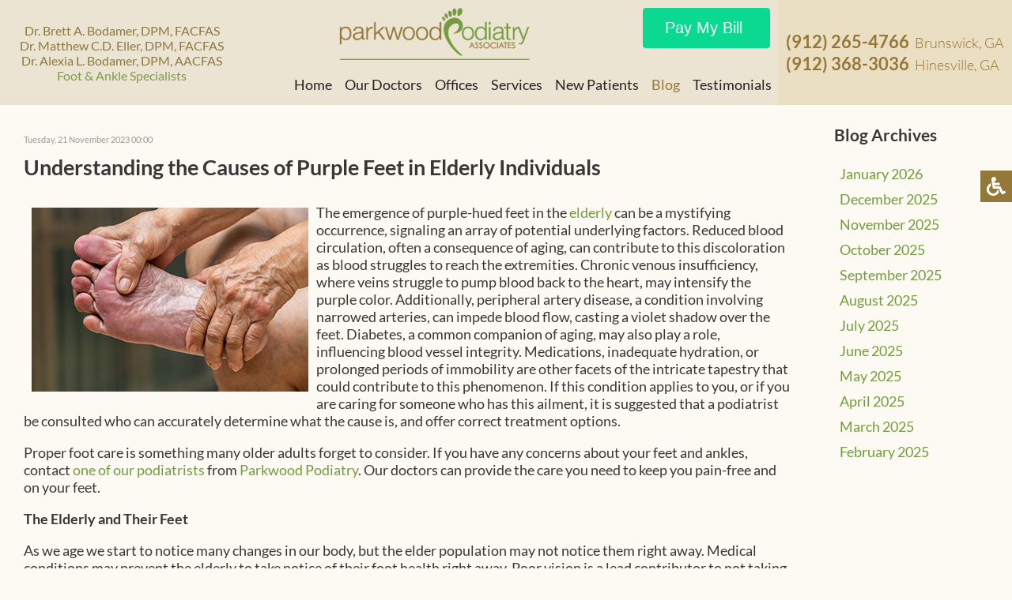

--- FILE ---
content_type: text/html; charset=utf-8
request_url: https://www.parkwoodpodiatry.com/blog/item/533-understanding-the-causes-of-purple-feet-in-elderly-individuals.html
body_size: 12376
content:
<!DOCTYPE html><html prefix="og: http://ogp.me/ns#" lang=en-gb dir=ltr><html prefix="og: http://ogp.me/ns#" xmlns=http://www.w3.org/1999/xhtml xml:lang=en-gb lang=en-gb dir=ltr><head><meta name=viewport content="width=device-width, initial-scale=1.0"><base href=https://www.parkwoodpodiatry.com/blog/item/533-understanding-the-causes-of-purple-feet-in-elderly-individuals.html /><meta http-equiv=content-type content="text/html; charset=utf-8"/><meta name=robots content=max-image-preview:large /><meta property=og:url content=https://www.parkwoodpodiatry.com/blog/item/533-understanding-the-causes-of-purple-feet-in-elderly-individuals.html /><meta property=og:type content=article /><meta property=og:title content="Understanding the Causes of Purple Feet in Elderly Individuals"/><meta property=og:description content="The emergence of purple-hued feet in the elderly can be a mystifying occurrence, signaling an array of potential underlying factors. Reduced blood circulation, often a consequence of aging, can contribute to this discoloration as blood struggles to reach the extremities. Chronic venous insufficiency..."/><meta property=og:image content=https://www.parkwoodpodiatry.com/media/k2/items/cache/d4b22e8d4b1fb6349c7d95bc5629e3c0_XL.jpg /><meta name=image content=https://www.parkwoodpodiatry.com/media/k2/items/cache/d4b22e8d4b1fb6349c7d95bc5629e3c0_XL.jpg /><meta name=twitter:card content=summary /><meta name=twitter:title content="Understanding the Causes of Purple Feet in Elderly Individuals"/><meta name=twitter:description content="The emergence of purple-hued feet in the elderly can be a mystifying occurrence, signaling an array of potential underlying factors. Reduced blood circulation, often a consequence of aging, can contri..."/><meta name=twitter:image content=https://www.parkwoodpodiatry.com/media/k2/items/cache/d4b22e8d4b1fb6349c7d95bc5629e3c0_L.jpg /><meta name=twitter:image:alt content="Understanding the Causes of Purple Feet in Elderly Individuals"/><meta name=description content="The emergence of purple-hued feet in the elderly can be a mystifying occurrence, signaling an array of potential underlying factors. Reduced blood circulation, often a consequence of aging, can contribute to this discoloration as blood struggles to reach the extremities. Chronic venous insufficiency, where veins strug..."/><link rel=preconnect href=https://cdnjs.cloudflare.com crossorigin /><link rel=preload href=/templates/theme/images/fb-ico.png as=image /><link rel=preload href=/templates/theme/images/twit-ico.png as=image /><link rel=preload href=/templates/theme/images/goog-ico.png as=image /><link rel=preload href=/templates/theme/images/bot-fb.png as=image /><link rel=preload href=/templates/theme/images/bot-fb-hov.png as=image /><link rel=preload href=/templates/theme/images/bot-twit.png as=image /><link rel=preload href=/templates/theme/images/bot-twit-hov.png as=image /><link rel=preload href=/media/com_jchoptimize/cache/js/03de296a76fb894468f639731653640748e0608c91ea4faec8a507a79bb1c72a.js as=script /><link rel=preload href=/media/com_jchoptimize/cache/js/03de296a76fb894468f6397316536407de9e2b95837249af4e0eb7d2d3b5bf55.js as=script /><link rel=preload href=/media/com_jchoptimize/cache/js/03de296a76fb894468f6397316536407841b500290c8ee478cef803da65ec209.js as=script /><link rel=preload href=/media/com_jchoptimize/cache/css/b5f47a4c3edc019e894a792f74193d6832f8a3964ced63f92113295b1feea58b.css as=style onload="this.rel='stylesheet'"/><title>Understanding the Causes of Purple Feet in Elderly Individuals</title><link href=https://www.parkwoodpodiatry.com/blog/item/533-understanding-the-causes-of-purple-feet-in-elderly-individuals.html rel=canonical /><link href=/blog/item/533-understanding-the-causes-of-purple-feet-in-elderly-individuals.html rel=canonical /><link href=/templates/theme/favicon.ico rel="shortcut icon" type=image/vnd.microsoft.icon /> <script type=application/json class="joomla-script-options new">{"csrf.token":"f704356a7cbbf40954e03c962f9ebd19","system.paths":{"root":"","base":""}}</script> <script type=application/ld+json>{"@context":"https://schema.org","@type":"Article","mainEntityOfPage":{"@type":"WebPage","@id":"https://www.parkwoodpodiatry.com/blog/item/533-understanding-the-causes-of-purple-feet-in-elderly-individuals.html"},"url":"https://www.parkwoodpodiatry.com/blog/item/533-understanding-the-causes-of-purple-feet-in-elderly-individuals.html","headline":"Understanding the Causes of Purple Feet in Elderly Individuals","image":["https://www.parkwoodpodiatry.com/media/k2/items/cache/d4b22e8d4b1fb6349c7d95bc5629e3c0_XL.jpg","https://www.parkwoodpodiatry.com/media/k2/items/cache/d4b22e8d4b1fb6349c7d95bc5629e3c0_L.jpg","https://www.parkwoodpodiatry.com/media/k2/items/cache/d4b22e8d4b1fb6349c7d95bc5629e3c0_M.jpg","https://www.parkwoodpodiatry.com/media/k2/items/cache/d4b22e8d4b1fb6349c7d95bc5629e3c0_S.jpg","https://www.parkwoodpodiatry.com/media/k2/items/cache/d4b22e8d4b1fb6349c7d95bc5629e3c0_XS.jpg","https://www.parkwoodpodiatry.com/media/k2/items/cache/d4b22e8d4b1fb6349c7d95bc5629e3c0_Generic.jpg"],"datePublished":"2023-11-21 00:00:00","dateModified":"2023-12-07 02:12:08","author":{"@type":"Person","name":"Super User","url":"https://www.parkwoodpodiatry.com/blog/itemlist/user/873-superuser.html"},"publisher":{"@type":"Organization","name":"Parkwood Podiatry Associates","url":"https://www.parkwoodpodiatry.com/","logo":{"@type":"ImageObject","name":"Parkwood Podiatry Associates","width":"","height":"","url":"https://www.parkwoodpodiatry.com/"}},"articleSection":"https://www.parkwoodpodiatry.com/blog/itemlist/category/2-blog.html","keywords":"","description":"The emergence of purple-hued feet in the elderly can be a mystifying occurrence, signaling an array of potential underlying factors. Reduced blood circulation, often a consequence of aging, can contribute to this discoloration as blood struggles to reach the extremities. Chronic venous insufficiency, where veins struggle to pump blood back to the heart, may intensify the purple color. Additionally, peripheral artery disease, a condition involving narrowed arteries, can impede blood flow, casting a violet shadow over the feet. Diabetes, a common companion of aging, may also play a role, influencing blood vessel integrity. Medications, inadequate hydration, or prolonged periods of immobility are other facets of the intricate tapestry that could contribute to this phenomenon. If this condition applies to you, or if you are caring for someone who has this ailment, it is suggested that a podiatrist be consulted who can accurately determine what the cause is, and offer correct treatment options. Proper foot care is something many older adults forget to consider. If you have any concerns about your feet and ankles, contact one of our podiatrists from Parkwood Podiatry. Our doctors can provide the care you need to keep you pain-free and on your feet. The Elderly and Their Feet As we age we start to notice many changes in our body, but the elder population may not notice them right away. Medical conditions may prevent the elderly to take notice of their foot health right away. Poor vision is a lead contributor to not taking action for the elderly. Common Conditions  Neuropathy – can reduce feeling in the feet and can hide many life-threatening medical conditions. Reduced flexibility – prevents the ability of proper toenail trimming, and foot cleaning. If left untreated, it may lead to further medical issues. Foot sores – amongst the older population can be serious before they are discovered. Some of the problematic conditions they may face are: Gouging toenails affecting nearby toe Shoes that don’t fit properly Pressure sores Loss of circulation in legs &amp; feet Edema &amp; swelling of feet and ankles Susceptible Infections Diabetes and poor circulation can cause general loss of sensitivity over the years, turning a simple cut into a serious issue. If you have any questions please feel free to contact our offices located in Brunswick and Hinesville, GA . We offer the newest diagnostic and treatment technologies for all your foot and ankle needs. Read more about Elderly and their Feet","articleBody":"The emergence of purple-hued feet in the elderly can be a mystifying occurrence, signaling an array of potential underlying factors. Reduced blood circulation, often a consequence of aging, can contribute to this discoloration as blood struggles to reach the extremities. Chronic venous insufficiency, where veins struggle to pump blood back to the heart, may intensify the purple color. Additionally, peripheral artery disease, a condition involving narrowed arteries, can impede blood flow, casting a violet shadow over the feet. Diabetes, a common companion of aging, may also play a role, influencing blood vessel integrity. Medications, inadequate hydration, or prolonged periods of immobility are other facets of the intricate tapestry that could contribute to this phenomenon. If this condition applies to you, or if you are caring for someone who has this ailment, it is suggested that a podiatrist be consulted who can accurately determine what the cause is, and offer correct treatment options. Proper foot care is something many older adults forget to consider. If you have any concerns about your feet and ankles, contact one of our podiatrists from Parkwood Podiatry. Our doctors can provide the care you need to keep you pain-free and on your feet. The Elderly and Their Feet As we age we start to notice many changes in our body, but the elder population may not notice them right away. Medical conditions may prevent the elderly to take notice of their foot health right away. Poor vision is a lead contributor to not taking action for the elderly. Common Conditions  Neuropathy – can reduce feeling in the feet and can hide many life-threatening medical conditions. Reduced flexibility – prevents the ability of proper toenail trimming, and foot cleaning. If left untreated, it may lead to further medical issues. Foot sores – amongst the older population can be serious before they are discovered. Some of the problematic conditions they may face are: Gouging toenails affecting nearby toe Shoes that don’t fit properly Pressure sores Loss of circulation in legs &amp; feet Edema &amp; swelling of feet and ankles Susceptible Infections Diabetes and poor circulation can cause general loss of sensitivity over the years, turning a simple cut into a serious issue. If you have any questions please feel free to contact our offices located in Brunswick and Hinesville, GA . We offer the newest diagnostic and treatment technologies for all your foot and ankle needs. Read more about Elderly and their Feet"}</script> <script type=application/ld+json data-type=gsd>{"@context":"https://schema.org","@type":"BreadcrumbList","itemListElement":[{"@type":"ListItem","position":1,"name":"Home","item":"https://www.parkwoodpodiatry.com/"},{"@type":"ListItem","position":2,"name":"Blog","item":"https://www.parkwoodpodiatry.com/blog/latest.html"},{"@type":"ListItem","position":3,"name":"Blog","item":"https://www.parkwoodpodiatry.com/blog/itemlist/category/2-blog.html"},{"@type":"ListItem","position":4,"name":"Understanding the Causes of Purple Feet in Elderly Individuals","item":"https://www.parkwoodpodiatry.com/blog/item/533-understanding-the-causes-of-purple-feet-in-elderly-individuals.html"}]}</script><meta name=format-detection content="telephone=no"><meta name=google-site-verification content=kMUUAYojuiEpjZRyG4t3IzHtSN2YidhYt3SS2cIs0vY /><link rel=apple-touch-icon sizes=144x144 href=/apple-touch-icon.png><link rel=icon type=image/png sizes=32x32 href=/favicon-32x32.png><link rel=icon type=image/png sizes=16x16 href=/favicon-16x16.png><link rel=manifest href=/site.webmanifest><link rel=mask-icon href=/safari-pinned-tab.svg color=#3d9eb9><meta name=msapplication-TileColor content=#ffffff><meta name=theme-color content=#ffffff><noscript><style>img.jch-lazyload,iframe.jch-lazyload{display:none}</style> </noscript><style id=jch-optimize-critical-css data-id=9a2f2eb9ba4736cc23c9231357122cf0dc69998009e4fc1cd55101edc6d3967b>button::-moz-focus-inner{padding:0;border:0}a:active,a:focus{outline:0}img{border:0}#k2Container{padding:0 0 24px}.clr{clear:both;height:0;line-height:0;display:block;float:none;padding:0;margin:0;border:0}div.k2ArchivesBlock ul,div.k2AuthorsListBlock ul,div.k2CategoriesListBlock ul,div.k2ItemsBlock ul,div.k2LatestCommentsBlock ul,div.k2LoginBlock ul,div.k2TopCommentersBlock ul,div.k2UserBlock .k2UserBlockActions,div.k2UserBlock .k2UserBlockRenderedMenu,div.k2UsersBlock ul{margin:0;padding:0 4px;list-style:none}div.k2ArchivesBlock li,div.k2AuthorsListBlock li,div.k2CategoriesListBlock li,div.k2ItemsBlock li,div.k2LatestCommentsBlock li,div.k2LoginBlock li,div.k2TopCommentersBlock li,div.k2UsersBlock li{display:block;padding:0;margin:0 0 24px}div.itemView{padding:8px 0 24px;margin:0 0 24px}div.itemHeader span.itemDateCreated{color:#999;font-size:11px}div.catItemHeader h3.catItemTitle,div.genericItemHeader h2.genericItemTitle,div.itemHeader h2.itemTitle,div.latestItemHeader h3.latestItemTitle,div.tagItemHeader h2.tagItemTitle,div.userItemHeader h3.userItemTitle{padding:10px 0 4px;margin:0}div.itemToolbar{padding:8px;margin:16px 0 0;background:#fafafa;border-radius:4px}div.itemToolbar ul,div.itemToolbar li{text-align:right;list-style:none;padding:0;margin:0}div.itemToolbar li{display:inline;padding:0 4px 0 8px;border-left:1px solid #ccc;text-align:center;background:0 0;font-size:12px}div.itemBody,div.itemRatingBlock{padding:8px 0}div.itemBody{margin:0}div.itemSocialSharing{padding:8px 0}div.itemTwitterButton{float:left;margin:0 24px 0 0}div.itemFacebookButton{display:inline-block;margin:0 24px 0 0}div.itemLinkedInButton{display:inline-block;margin:0}div.itemBackToTop{text-align:right}div.itemBackToTop a,div.itemBackToTop a:hover{text-decoration:underline}:host,:root{--fa-font-brands:normal 400 1em/1 "Font Awesome 6 Brands"}:host,:root{--fa-font-regular:normal 400 1em/1 "Font Awesome 6 Free"}:host,:root{--fa-font-solid:normal 900 1em/1 "Font Awesome 6 Free"}@media screen,projection{.hamburger{display:inline-block;cursor:pointer;transition-property:opacity,filter;transition-duration:0.15s;transition-timing-function:linear;font:inherit;color:inherit;text-transform:none;background-color:transparent;border:0;margin:0;overflow:visible}.hamburger:hover{opacity:0.7}.hamburger-box{width:30px;height:24px;display:inline-block;position:relative}.hamburger-inner{display:block;top:50%;margin-top:-2px}.hamburger-inner,.hamburger-inner::before,.hamburger-inner::after{width:30px;height:4px;background-color:#000;border-radius:4px;position:absolute;transition-property:transform;transition-duration:0.15s;transition-timing-function:ease}.hamburger-inner::before,.hamburger-inner::after{content:"";display:block}.hamburger-inner::before{top:-10px}.hamburger-inner::after{bottom:-10px}.hamburger--slider .hamburger-inner{top:2px}.hamburger--slider .hamburger-inner::before{top:10px;transition-property:transform,opacity;transition-timing-function:ease;transition-duration:0.15s}.hamburger--slider .hamburger-inner::after{top:20px}}@media screen,projection{body,html{width:100%;height:100%;padding:0;margin:0;font-family:"Lato",sans-serif;font-weight:400;font-size:18px;color:#373737;-webkit-text-size-adjust:100%}body{overflow-x:hidden;background-color:#fdfaf3}a{text-decoration:none}.clear{clear:both}input,textarea,button{outline:none}a img{border:none}img{max-width:100%;height:auto}form{padding:0;margin:0}.content{margin:0 auto;text-align:left;width:100%;max-width:1300px;padding:0 15px;box-sizing:border-box}nav{position:relative;top:0;left:0;width:100%;z-index:9000;background:#f8f8f8;transition:all 0.3s}nav .content{max-width:3000px;display:flex;align-items:stretch;padding:0;background-color:#ece4d3}.inner-logo{padding:5px 0px 5px 25px;display:flex;justify-content:center;align-items:center}img.top-logo{position:absolute;top:10px;left:50%;transform:translate(-50%,0);max-width:365px}.doctors-name-header{display:flex;flex-direction:column;text-align:center}.doctors-name-header .doc-name{font-size:24px;font-weight:500;color:#8c7941}.doctors-name-header .doc-name.green{color:#7f9a4c}.topmenu{margin:0 0 0 auto;padding-bottom:10px}.topmenu ul{padding:0;margin:0;display:flex}.topmenu li{list-style:none;padding:0 15px;position:relative}.topmenu li.parent:after{content:"";position:absolute;top:10px;right:0;width:0;height:0;margin:0 2px;vertical-align:middle;border-top:4px solid;border-right:4px solid transparent;border-left:4px solid transparent}.topmenu li a,span.nav-header,span.separator{text-decoration:none;font-size:18px;color:#232323;transition:all 0.3s;white-space:nowrap}.topmenu li a:hover,.topmenu li.active a{color:#947838}.topmenu li ul{position:absolute;top:100%;left:0;width:200px;display:block;background:#f8f8f8;max-height:0;overflow-y:hidden;transition:all 0.2s;box-shadow:0px 8px 16px 0px rgba(0,0,0,0.2)}.topmenu li:hover ul{max-height:3000px;overflow-y:auto;padding-top:4px}.topmenu li li{display:block;padding:10px 15px}.topmenu li li:last-child{border-bottom:5px #947838 solid}.top-right{background:#eadec3;align-items:center;display:flex;padding:0 15px;white-space:nowrap}.top-phone{display:inline-block;vertical-align:middle;position:relative;line-height:35px;margin:0 15px 0 0}.top-phone a{color:#947838;font-size:32px;font-weight:bold}.top-location{display:inline-block;vertical-align:top;color:#947838;font-size:26px;font-weight:300;line-height:36px;margin-left:7px}nav .social-btns{float:right;padding:10px 15px 112px 0}nav .social-btn{display:inline-block;width:50px;height:50px;cursor:pointer;transition:all 0.3s;margin:0 1px;display:inline-block;vertical-align:middle;background-size:contain;background-repeat:none}nav .social-btn:hover{transform:scale(1.1)}.top-buttons{float:right;padding:15px 0px 70px 0}.top-buttons.mob{display:none}.hamburger{display:none}nav p{padding:0;margin:0;display:inline-block}.connect-block{background:#fff}.connect-block .content{text-align:center}.connect-block h3{font-weight:400;font-size:36px;color:#947838;text-align:center;padding:30px;margin:0;display:inline-block;vertical-align:middle}.connect-block .social-btns{display:inline-block;vertical-align:middle}.connect-block .social-btn{font-size:14px;color:#074075;height:26px;padding:3px 15px 3px 35px;padding:3px 0px 3px 35px;box-sizing:border-box;border:1px solid #947838;cursor:pointer;transition:all 0.3s;margin:0 2px;display:inline-block;vertical-align:middle}.connect-block .fb-wrap{position:relative;display:inline-block;vertical-align:middle;width:97px;white-space:nowrap;padding:1px 0 0 0;margin:0 15px 0 0}.connect-block .fb-ico{background:url(https://www.parkwoodpodiatry.com/templates/theme/images/fb-ico.png) no-repeat 10px center;position:absolute;left:0;padding:3px 12px 3px 35px}.connect-block .fb-wrap:hover .fb-ico{background:url(https://www.parkwoodpodiatry.com/templates/theme/images/fb-ico.png) #947838 no-repeat 10px center}.connect-block .twit-ico{background:url(https://www.parkwoodpodiatry.com/templates/theme/images/twit-ico.png) no-repeat 10px center}.connect-block .twit-ico:hover{background:url(https://www.parkwoodpodiatry.com/templates/theme/images/twit-ico.png) #947838 no-repeat 10px center}.connect-block .goog-ico{background:url(https://www.parkwoodpodiatry.com/templates/theme/images/goog-ico.png) no-repeat 10px center}.connect-block .goog-ico:hover{background:url(https://www.parkwoodpodiatry.com/templates/theme/images/goog-ico.png) #947838 no-repeat 10px center}.bot-social-btns{display:inline-block;vertical-align:middle;padding:0 15px}.bot-social-btns div{height:45px;width:45px;box-sizing:border-box;border:1px solid #947838;cursor:pointer;transition:all 0.3s;margin:0 2px;display:inline-block;vertical-align:middle}.bot-fb-ico{height:45px;width:45px;background:url(https://www.parkwoodpodiatry.com/templates/theme/images/bot-fb.png) no-repeat center}.bot-fb-ico:hover{background:url(https://www.parkwoodpodiatry.com/templates/theme/images/bot-fb-hov.png) no-repeat center #947838}.bot-twit-ico{height:45px;width:45px;background:url(https://www.parkwoodpodiatry.com/templates/theme/images/bot-twit.png) no-repeat center}.bot-twit-ico:hover{background:url(https://www.parkwoodpodiatry.com/templates/theme/images/bot-twit-hov.png) no-repeat center #947838}.bot-twit-ico a,.bot-fb-ico a,.social-btn.tw-ico a,.social-btn.goog-ico.t a{padding:25px;display:inline-block}footer{background:#3a3d3e}footer .content{text-align:center}.logo-footer{display:inline-block;vertical-align:middle;padding:30px;max-width:430px}.quick-links-block{display:inline-block;vertical-align:middle;padding:30px;text-align:left}footer h4{font-size:18px;font-weight:400;color:#947838;margin-top:0;padding-top:0}.quick-links-block ul{padding:0;margin:0}.quick-links-block li{display:block;list-style:none;padding:2px 0;color:#d1d1d0;font-size:18px}.quick-links-block li a,.quick-links-block li.a{color:#d1d1d0;font-size:18px;line-height:25px;text-decoration:none}.quick-links-block li a:hover{text-decoration:underline}.quick-links-block li ul{margin:5px 0 0 5px}.bottom-loc-block{display:inline-block;vertical-align:top;padding:30px 0 30px 30px;text-align:left;color:#d1d1d0;font-size:18px;line-height:25px}.white-text{color:#fff}.offices-block{display:flex}.office{padding-right:30px}.copy-left,.copy-right{text-align:left;float:left;color:#6e6d6d;font-size:14px;padding:30px}.copy-left a,.copy-right a{color:#6e6d6d;text-decoration:none}.copy-left a:hover,.copy-right a:hover{text-decoration:underline}.copy-right{text-align:right;float:right}.social-btns p,.top-phone p,.connect-block p,.doctors-box h2 p{display:inline-block;padding:0;margin:0}.social-btns a{color:#074075;padding:5px 15px 5px 0}.inner-pages{padding-bottom:30px}.clearfix::after,.inner-pages::after{content:"";display:table;clear:both}.inner-pages a{color:#749b3f}.inner-pages a:hover{color:#947838}.inner-pages img{max-width:100% !important;height:auto !important}#k2Container{padding-top:30px}div.itemToolbar{display:none}div.k2LatestCommentsBlock ul,div.k2TopCommentersBlock ul,div.k2ItemsBlock ul,div.k2LoginBlock ul,div.k2UserBlock .k2UserBlockActions,div.k2UserBlock .k2UserBlockRenderedMenu,div.k2ArchivesBlock ul,div.k2AuthorsListBlock ul,div.k2CategoriesListBlock ul,div.k2UsersBlock ul{padding:10px 20px;margin:0}div.k2LatestCommentsBlock li,div.k2TopCommentersBlock li,div.k2ItemsBlock li,div.k2LoginBlock li,div.k2ArchivesBlock li,div.k2AuthorsListBlock li,div.k2CategoriesListBlock li,div.k2UsersBlock li{margin:0;display:block;padding:8px 0 8px 15px}.content.full{flex-wrap:wrap;display:flex}.divContent{flex:0 0 80%}.divRight{flex:0 0 20%}.divRight .moduletable{margin-top:25px;padding-left:40px}.divRight .moduletable ul{padding:0px 4px !important}.divRight .moduletable li{padding:5px 0 5px 3px !important}div.k2ArchivesBlock li a{color:#749b3f}}@media only screen and (max-width:1625px),only not all{.topmenu li{padding:0px 10px}.top-right{padding:0 10px}.top-phone a{font-size:28px}.top-location{font-size:25px}nav .social-btns{padding:10px 15px 72px 0}.top-buttons{padding:10px 0px 80px 0}}@media only screen and (max-width:1560px),only not all{img.top-logo{left:43%}.doctors-name-header .doc-name{font-size:20px}.top-right{flex-direction:column;align-items:center}.top-phone{padding-top:45px;margin:0}.topmenu li{padding:0px 13px;margin:5px 0 5px 0}nav .social-btns{padding:10px 15px 71px 0}.top-buttons{padding:10px 0px 70px 0}}@media only screen and (max-width:1370px),only not all{img.top-logo{left:43%;max-width:250px;top:5px}.doctors-name-header .doc-name{font-size:16px}.topmenu li{padding:0 8px}nav .social-btns{padding:5px 10px 32px 0}.top-buttons{padding:10px 0px 30px 0}.topmenu li.parent:after{display:none}.top-phone{padding:40px 0 0 0;line-height:25px;margin-right:0}.top-phone a{font-size:22px}.top-location{font-size:18px;line-height:28px}}@media only screen and (max-width:1215px),only not all{.top-location{font-size:18px}.top-phone a{font-size:22px}}@media only screen and (max-width:1150px),only not all{.inner-logo{padding:5px 0px 5px 10px}img.top-logo{left:42%;max-width:200px}.doctors-name-header .doc-name{font-size:15px}.topmenu li a,span.nav-header,span.separator{font-size:15px}.top-right{text-align:left}.top-phone{margin:0}.connect-block h3{padding:15px 0;margin:0;display:block}.connect-block .social-btns{padding:15px 0}.logo-footer{max-width:330px}}@media only screen and (max-width:1080px),only not all{.top-right{max-width:270px}.topmenu li{padding:0 4px}.topmenu li a,span.nav-header,span.separator{font-size:16px}.topmenu ul{margin:0 5px}.topmenu li.parent:after{content:"";position:absolute;top:10px;right:-2px;width:0;height:0;margin-left:1px;vertical-align:middle;border-top:2px solid;border-right:2px solid transparent;border-left:2px solid transparent}.logo-footer{display:block;margin:0 auto}.divContent{flex:0 0 70%}.divRight{flex:0 0 30%}}@media only screen and (max-width:975px),only not all{img.top-logo{left:40%}.doctors-name-header .doc-name{font-size:14px}.top-phone a{font-size:20px}.top-location{font-size:14px}}@media only screen and (max-width:920px),only not all{.inner-logo{width:auto;padding:5px 0 5px 10px;text-align:center}.doctors-name-header .doc-name{font-size:12px}img.top-logo{position:relative;top:auto;left:auto;transform:none;max-width:200px}.hamburger{display:inline-block;position:relative;z-index:9002;margin:17px}.topmenu{position:fixed;z-index:9001;top:-150%;bottom:0;left:0;right:0;width:100%;height:100%;overflow-x:hidden;overflow-y:auto;background:#fff;transition:all 0.3s}.topmenu ul{display:block;padding:20px 15px 15px 15px}.topmenu li{display:block;padding:5px}.topmenu li.parent:after{display:none}.topmenu li a,span.nav-header,span.separator{font-size:15px}.topmenu li ul{position:relative;top:0;left:0;width:auto;display:block;background:transparent;max-height:3000px;overflow-y:visible;padding:5px 0 0 0;box-shadow:unset}.topmenu li li:last-child{border-bottom:unset}.topmenu li li{padding:5px 10px}.topmenu li:hover ul{overflow-y:visible;padding:5px 0 0 0}.top-right{float:none;text-align:left;margin:0 0 0 auto;justify-content:center}.top-buttons{float:left;padding:0 0 0 20px}nav .content{display:flex}.top-phone{margin:0 8px 0;padding:0}.top-location{margin:0 0 0 5px}nav .social-btns{float:none;padding:10px 15px 10px 0}.hamburger-box{margin-top:38px}.se{float:none !important;margin:0 !important}}@media only screen and (max-width:830px),only not all{.copy-left,.copy-right{text-align:center;float:left;color:#6e6d6d;font-size:14px;padding:0px;width:100%}.copy-right p{margin-top:0}}@media only screen and (max-width:767px),only not all{.doctors-box h2{font-size:28px}.connect-block{padding-bottom:15px}.connect-block h3{font-size:26px;padding:15px;margin:0 auto;display:block}footer .content{text-align:left}.logo-footer{display:block;vertical-align:top;padding:15px 0;max-width:90%}.copy-left,.copy-right{float:left;font-size:12px}footer h4{font-size:14px}.quick-links-block li ul{margin:3px 0 0 5px}.quick-links-block li,.quick-links-block li a,.quick-links-block li.a{font-size:14px;line-height:18px}.bottom-loc-block{font-size:14px;line-height:18px}.divContent{flex:0 0 70%}.divRight{flex:0 0 30%}}@media only screen and (max-width:700px),only not all{nav.inner-nav .content{display:flex;flex-direction:column;align-items:flex-start}nav.inner-nav .content .top-right{-webkit-box-ordinal-group:2;-moz-box-ordinal-group:2;-ms-flex-order:2;-webkit-order:2;order:2;width:98%;text-align:center;margin-left:0;padding:0 1%;max-width:100%}nav.inner-nav .content .inner-logo{box-sizing:border-box;-webkit-box-ordinal-group:1;-moz-box-ordinal-group:1;-ms-flex-order:1;-webkit-order:1;order:1;width:100%;margin-top:0;padding:6px 10px 7px 5px}nav.inner-nav .content .hamburger{-webkit-box-ordinal-group:1;-moz-box-ordinal-group:1;-ms-flex-order:1;-webkit-order:1;order:1;width:30px;margin-top:0;margin-left:auto;position:absolute;top:14px;display:block;right:2px}.top-phone{text-align:left;margin:12px 0px 9px}.inner-logo img{height:70px;width:auto;max-width:100%}.hamburger-box{margin-top:15px}.top-buttons{display:none}.top-buttons.mob{display:block;float:none;padding:0;margin:8px auto 5px}}@media only screen and (max-width:590px),only not all{.divContent,.divRight{flex:0 0 100%}.divRight .moduletable{padding-left:5px;margin-bottom:60px}}@media only screen and (max-width:550px),only not all{.top-phone{order:2}.logo-footer{display:block;margin:0 auto}.connect-block .social-btn{font-size:12px;padding:5px 6px 3px 26px}.connect-block .fb-wrap{width:72px}.connect-block .fb-ico{background:url(https://www.parkwoodpodiatry.com/templates/theme/images/fb-ico.png) no-repeat 5px center}.connect-block .fb-wrap:hover .fb-ico{background:url(https://www.parkwoodpodiatry.com/templates/theme/images/fb-ico.png) #947838 no-repeat 5px center}.connect-block .twit-ico{background:url(https://www.parkwoodpodiatry.com/templates/theme/images/twit-ico.png) no-repeat 5px center}.connect-block .twit-ico:hover{background:url(https://www.parkwoodpodiatry.com/templates/theme/images/twit-ico.png) #947838 no-repeat 5px center}.connect-block .goog-ico{background:url(https://www.parkwoodpodiatry.com/templates/theme/images/goog-ico.png) no-repeat 5px center}.connect-block .goog-ico:hover{background:url(https://www.parkwoodpodiatry.com/templates/theme/images/goog-ico.png) #947838 no-repeat 5px center}.connect-block .social-btn:hover a{color:white}.offices-block{display:block}}@media only screen and (max-width:440px),only not all{.inner-logo{width:auto;padding:15px 10px;height:auto}.inner-logo img{margin-top:0px;height:45px;width:auto;max-width:100%}.doctors-name-header{display:none}nav.inner-nav .content .inner-logo{width:auto}nav.inner-nav .content .hamburger{top:13px}.top-phone{margin:9px 0px 6px}.hamburger-box{margin-top:4px}}@media screen,projection{body .accessib-block{position:fixed;top:30%;right:-190px;z-index:9999;display:flex;background:transparent !important;-webkit-transition:all 0.5s;-moz-transition:all 0.5s;-o-transition:all 0.5s;transition:all 0.5s;height:40px}.accessib-btn{width:40px;height:40px;background-color:#947838;display:flex;align-items:center;justify-content:center}.accessib-btn path{fill:#fff}.accessib-tools{width:190px;background:#fff}.accessib-tools button{display:flex;align-items:center;width:100%;text-align:left;background:transparent;border:none;font-size:13px;padding:5px 10px;margin:0;-webkit-transition:all 0.2s;-moz-transition:all 0.2s;-o-transition:all 0.2s;transition:all 0.2s}.accessib-tools button svg{margin-right:10px}}#checkout_button{display:inline-block;font-family:sans-serif;font-size:20px;background-color:#0BD992;color:white;border-radius:4px;padding:14px 28px}#checkout_button:hover{cursor:pointer}@-webkit-keyframes opacit{from{opacity:0}to{opacity:1}}@keyframes opacit{from{opacity:0}to{opacity:1}}@-webkit-keyframes top{from{-webkit-transform:translate3d(0,-5%,0);transform:translate3d(0,-5%,0);opacity:0}to{-webkit-transform:none;transform:none;opacity:1}}@keyframes top{from{-webkit-transform:translate3d(0,-5%,0);transform:translate3d(0,-5%,0);opacity:0}to{-webkit-transform:none;transform:none;opacity:1}}@-webkit-keyframes right{from{-webkit-transform:translate3d(5%,0,0);transform:translate3d(5%,0,0)}to{-webkit-transform:none;transform:none}}@keyframes right{from{-webkit-transform:translate3d(5%,0,0);transform:translate3d(5%,0,0)}to{-webkit-transform:none;transform:none}}@-webkit-keyframes left{from{-webkit-transform:translate3d(-5%,0,0);transform:translate3d(-5%,0,0)}to{-webkit-transform:none;transform:none}}@keyframes left{from{-webkit-transform:translate3d(-5%,0,0);transform:translate3d(-5%,0,0)}to{-webkit-transform:none;transform:none}}</style><link rel=preload href=/media/com_jchoptimize/cache/css/b5f47a4c3edc019e894a792f74193d685d8213c139b531b926f2bb576620c6f8.css as=style media=all onload="this.rel='stylesheet'"/></head><body class=bfa><noscript><iframe src="https://www.googletagmanager.com/ns.html?id=GTM-W28CRQ9"
height=0 width=0 style=display:none;visibility:hidden></iframe></noscript><nav class=inner-nav><div class=content><div class=inner-logo> <a href=/> <img src=/templates/theme/images/logo-solo.png alt=logo class=top-logo width=365 height=110 /> <div class=doctors-name-header> <span class=doc-name>Dr. Brett A. Bodamer, DPM, FACFAS</span> <span class=doc-name>Dr. Matthew C.D. Eller, DPM, FACFAS</span> <span class=doc-name>Dr. Alexia L. Bodamer, DPM, AACFAS</span> <span class="doc-name green">Foot & Ankle Specialists</span> </div></a> </div><div class=topmenu><div class=social-btns> </div><div class=top-buttons><div id=checkout_button style="margin: 0 auto; display: block; width: 105px;" onclick=" window.open('https://collectcheckout.com/r/t18abiy2u71bj3n3w5oom36ovihru3','_blank')">Pay My Bill</div></div><div class=clear></div><ul class="nav menu mod-list"> <li class="item-101 default"><a href=/>Home</a></li><li class=item-129><a href=/our-doctors.html>Our Doctors</a></li><li class="item-130 deeper parent"><span class="nav-header ">Offices</span> <ul class="nav-child unstyled small"><li class=item-634><a href=/offices/brunswick-office.html>Brunswick Office</a></li><li class=item-635><a href=/offices/hinesville-office.html>Hinesville Office</a></li></ul></li><li class=item-326><a href=/services.html>Services</a></li><li class=item-131><a href=/new-patients.html>New Patients</a></li><li class="item-127 current active"><a href=/blog.html>Blog</a></li><li class=item-812><a href=/testimonials.html>Testimonials</a></li></ul></div><div class=top-right><div class=top-phone><p style="display: block;"><a href=tel:+1%20912%20265%204766>(912) 265-4766</a><span class=top-location> Brunswick, GA</span></p><p style="display: block;"><a href=tel:+1%20912%20368%203036>(912) 368-3036</a><span class=top-location> Hinesville, GA</span></p><div class="top-buttons mob"><div style="margin: 0 auto; display: block; width: 105px;" id=checkout_button onclick=" window.open('https://collectcheckout.com/r/t18abiy2u71bj3n3w5oom36ovihru3','_blank')">Pay My Bill</div></div></div><div class=top-location> </div> </div><div class="hamburger hamburger--slider"><div class=hamburger-box><div class=hamburger-inner></div></div></div><div class=clear></div></div></nav><div class="content full"><div class=divContent><div class="inner-pages rha"><div class=content><div id=system-message-container> </div> <span id=startOfPageId533></span> <div id=k2Container class="itemView bfa"><div class=itemHeader> <span class=itemDateCreated> Tuesday, 21 November 2023 00:00 </span> <h2 class=itemTitle> Understanding the Causes of Purple Feet in Elderly Individuals </h2></div><div class=itemToolbar><ul> </ul><div class=clr></div></div><div class=itemBody><div class=itemFullText><div class="formatted ck-content blog"><figure class=image style="display: table; clear: both; text-align: center; min-width: 50px; float: left; margin: 0;"><a href=https://www.mycaringplan.com/blog/what-causes-purple-feet-in-the-elderly/ target=_blank rel="noopener noreferrer"><img class=jch-lazyload src="[data-uri]" data-src=/images/grayfish/kZdA9Gfsc2xyYb2VxSJ1.jpg style="width: 350px; display: block; max-width: initial; min-width: inherit; float: left; margin: 5px 10px 10px 10px;" width=350 height=233 /><noscript><img src=/images/grayfish/kZdA9Gfsc2xyYb2VxSJ1.jpg style="width: 350px; display: block; max-width: initial; min-width: inherit; float: left; margin: 5px 10px 10px 10px;" width=350 height=233 /></noscript></a></figure><p>The emergence of purple-hued feet in the <a target=_blank rel="noopener noreferrer" href=https://www.mycaringplan.com/blog/what-causes-purple-feet-in-the-elderly/>elderly </a>can be a mystifying occurrence, signaling an array of potential underlying factors. Reduced blood circulation, often a consequence of aging, can contribute to this discoloration as blood struggles to reach the extremities. Chronic venous insufficiency, where veins struggle to pump blood back to the heart, may intensify the purple color. Additionally, peripheral artery disease, a condition involving narrowed arteries, can impede blood flow, casting a violet shadow over the feet. Diabetes, a common companion of aging, may also play a role, influencing blood vessel integrity. Medications, inadequate hydration, or prolonged periods of immobility are other facets of the intricate tapestry that could contribute to this phenomenon. If this condition applies to you, or if you are caring for someone who has this ailment, it is suggested that a podiatrist be consulted who can accurately determine what the cause is, and offer correct treatment options.</p><p>Proper foot care is something many older adults forget to consider. If you have any concerns about your feet and ankles, contact <span><a href=https://www.parkwoodpodiatry.com/our-doctors.html>one of our podiatrists</a></span> from <span><a href=https://www.parkwoodpodiatry.com/>Parkwood Podiatry</a></span>. <span>Our doctors</span> can provide the care you need to keep you pain-free and on your feet.</p><p><strong>The Elderly and Their Feet </strong></p><p>As we age we start to notice many changes in our body, but the elder population may not notice them right away. Medical conditions may prevent the elderly to take notice of their foot health right away. Poor vision is a lead contributor to not taking action for the elderly.</p><p><strong>Common Conditions  </strong></p><ul> <li>Neuropathy – can reduce feeling in the feet and can hide many life-threatening medical conditions.</li> <li>Reduced flexibility – prevents the ability of proper toenail trimming, and foot cleaning. If left untreated, it may lead to further medical issues.</li> <li>Foot sores – amongst the older population can be serious before they are discovered. Some of the problematic conditions they may face are:</li> <li>Gouging toenails affecting nearby toe</li> <li>Shoes that don’t fit properly</li> <li>Pressure sores</li> <li>Loss of circulation in legs &amp; feet</li> <li>Edema &amp; swelling of feet and ankles</li> </ul><p><strong>Susceptible Infections </strong></p><p>Diabetes and poor circulation can cause general loss of sensitivity over the years, turning a simple cut into a serious issue.</p><p>If you have any questions please feel free to contact <span>our offices</span> located in <span><a href=https://www.parkwoodpodiatry.com/offices/brunswick-office.html>Brunswick</a></span><span> </span><span><a href=https://www.parkwoodpodiatry.com/offices/hinesville-office.html>and Hinesville, GA</a></span><span> </span><span></span><span> </span><span></span><span> </span><span></span><span> </span><span></span><span> </span><span></span><span> </span><span></span><span> </span><span></span><span> </span><span></span><span> </span><span></span><span> </span><span></span><span> </span><span></span><span> </span><span></span><span> </span><span></span>. We offer the newest diagnostic and treatment technologies for all your foot and ankle needs.</p></div><a href=/blog/item/532-elderly-and-their-feet.html>Read more about Elderly and their Feet </a> </div><div class=clr></div><div class=clr></div></div><div class=itemSocialSharing><div class=itemTwitterButton> <a href=https://twitter.com/share class=twitter-share-button data-url=https://www.parkwoodpodiatry.com/blog/item/533-understanding-the-causes-of-purple-feet-in-elderly-individuals.html data-via="" data-related="" data-lang=en-gb data-dnt=true data-show-count=true>Tweet</a> </div><div class=itemFacebookButton><div id=fb-root></div><div class=fb-like data-href=https://www.parkwoodpodiatry.com/blog/item/533-understanding-the-causes-of-purple-feet-in-elderly-individuals.html data-width=160 data-layout=button_count data-action=like data-size=small data-show-faces=false data-share=true></div></div><div class=itemLinkedInButton> <script type="IN/Share" data-url="https://www.parkwoodpodiatry.com/blog/item/533-understanding-the-causes-of-purple-feet-in-elderly-individuals.html"></script> </div><div class=clr></div></div><div class=clr></div><div class=itemBackToTop> <a class=k2Anchor href=/blog/item/533-understanding-the-causes-of-purple-feet-in-elderly-individuals.html#startOfPageId533> back to top </a> </div><div class=clr></div></div></div></div></div><div class=divRight><div class=moduletable><h3>Blog Archives</h3><div id=k2ModuleBox146 class=k2ArchivesBlock><ul> <li> <a href="/blog/itemlist/date/2026/1.html?catid=2"> January 2026 </a> </li> <li> <a href="/blog/itemlist/date/2025/12.html?catid=2"> December 2025 </a> </li> <li> <a href="/blog/itemlist/date/2025/11.html?catid=2"> November 2025 </a> </li> <li> <a href="/blog/itemlist/date/2025/10.html?catid=2"> October 2025 </a> </li> <li> <a href="/blog/itemlist/date/2025/9.html?catid=2"> September 2025 </a> </li> <li> <a href="/blog/itemlist/date/2025/8.html?catid=2"> August 2025 </a> </li> <li> <a href="/blog/itemlist/date/2025/7.html?catid=2"> July 2025 </a> </li> <li> <a href="/blog/itemlist/date/2025/6.html?catid=2"> June 2025 </a> </li> <li> <a href="/blog/itemlist/date/2025/5.html?catid=2"> May 2025 </a> </li> <li> <a href="/blog/itemlist/date/2025/4.html?catid=2"> April 2025 </a> </li> <li> <a href="/blog/itemlist/date/2025/3.html?catid=2"> March 2025 </a> </li> <li> <a href="/blog/itemlist/date/2025/2.html?catid=2"> February 2025 </a> </li> </ul> </div> </div> </div> </div><div class=connect-block><div class=content><h3 class=rha><p>Connect With Us</p></h3><div class="bot-social-btns rha"><div class=bot-fb-ico><a href=https://www.facebook.com/parkwoodpodiatry/ target=_blank rel=noopener></a></div><div class=bot-twit-ico><a href=https://twitter.com/ParkwoodPod target=_blank rel=noopener></a></div></div><div class="social-btns rha"><div class=fb-wrap><div class="social-btn fb-ico" style="margin-top: -14px;"><a href=https://www.facebook.com/parkwoodpodiatry/ target=_blank rel=noopener>Like Us</a></div></div><div class="social-btn twit-ico"><a href="https://twitter.com/intent/follow?original_referer=http%3A%2F%2Fcparkwoodpodiatry.com%2F&amp;ref_src=twsrc%5Etfw&amp;screen_name=ParkwoodPod&amp;tw_p=followbutton" target=_blank rel=noopener>Follow Us</a></div><div class="social-btn goog-ico"><a href="https://search.google.com/local/writereview?placeid=ChIJm902LpDX5IgR4kujE56ect0" target=_blank rel=noopener>Review Us</a></div></div></div></div><footer><div class=content> <img src="[data-uri]" data-src=/templates/theme/images/logo.png class="logo-footer jch-lazyload" alt=logo width=420 height=195 /><noscript><img src=/templates/theme/images/logo.png class=logo-footer alt=logo width=420 height=195 /></noscript><div class=quick-links-block><h4>Quick Links</h4><ul> <li><a href=/>Home</a></li> <li><a href=/our-doctors.html>Our Doctors</a></li> <li>Offices <ul> <li><a href=/offices/brunswick-office.html>Brunswick</a></li> <li><a href=/offices/hinesville-office.html>Hinesville</a></li> </ul> </li> <li><a href=/services.html>Services</a></li> <li><a href=/new-patients.html>New Patients</a></li> <li><a href=/blog/latest.html>Blog</a></li> </ul> </div><div class=bottom-loc-block><h4>Our Offices</h4><div class=offices-block><div class=office>Brunswick Office<br /> 2500 Starling St.<br /> Suite 301<br /> Brunswick, GA 31520<br /> <br /> <span class=white-text>Phone</span>: (912) 265-4766<br /> <span class=white-text>Fax</span>: (912) 267-9857</div><div class=office>Hinesville Office<br /> 600 E Oglethorpe Hwy.<br /> Hinesville, GA 31313<br /> <br /> <span class=white-text>Phone</span>: (912) 368-3036<br /> <span class=white-text>Fax</span>: (912) 368-3526</div></div></div></div><div class=content><div class=copy-left><p>Copyright © Parkwood Podiatry Associates | Design by: <a title="Podiatry Marketing USA" href=https://podiatrycontentconnection.com/ target=_blank rel=noopener>Podiatry Content Connection</a></p></div><div class=copy-right><p><a href="/sitemap.html?view=html&amp;id=1">Site Map</a> | <a href=/nondiscrimination-policy.html>Nondiscrimination</a></p></div><div class=clear></div></div></footer><div class=accessib-block><div class=accessib-btn style="font-size: 10px;"> <svg width=24px height=24px viewBox="0 0 24 24" version=1.1 xmlns=http://www.w3.org/2000/svg xmlns:xlink=http://www.w3.org/1999/xlink> <g id=Page-1 stroke=none stroke-width=1 fill=none fill-rule=evenodd> <g id=wheelchair-solid fill=#000000 fill-rule=nonzero> <path d="M23.2547344,18.0782344 L23.921625,19.4218125 C24.1057969,19.7928281 23.9542969,20.242875 23.5832812,20.4270469 L20.5146094,21.9685781 C19.7623125,22.3420313 18.8479219,22.0245469 18.490125,21.262875 L15.5474531,15 L9,15 C8.25351563,15 7.62065625,14.4510938 7.51504687,13.7121094 C5.92654688,2.5925625 6.0178125,3.2833125 6,3 C6,1.29571875 7.42115625,-0.076640625 9.1430625,0.003328125 C10.7026406,0.07575 11.9578125,1.35825 11.9989219,2.919 C12.0396094,4.46273438 10.9136719,5.75132812 9.43917188,5.96770312 L9.65807813,7.50004688 L15.75,7.50004688 C16.1642344,7.50004688 16.5,7.8358125 16.5,8.25004687 L16.5,9.75004687 C16.5,10.1642813 16.1642344,10.5000469 15.75,10.5000469 L10.0866563,10.5000469 L10.3009687,12.0000469 L16.5,12.0000469 C17.0813636,12.0000547 17.6103689,12.3359937 17.8575937,12.8621719 L20.5536094,18.6 L22.2494531,17.7398906 C22.6204688,17.5557188 23.0705625,17.7072188 23.2547344,18.0782344 Z M14.5949062,16.5 L13.4461875,16.5 C13.081125,19.0408125 10.8901875,21 8.25,21 C5.35514062,21 3,18.6448594 3,15.75 C3,13.8044531 4.06378125,12.1027031 5.6401875,11.1958125 C5.4661875,9.97870313 5.319375,8.952375 5.1954375,8.08645313 C2.1541875,9.303 0,12.2795156 0,15.75 C0,20.2990781 3.70092188,24 8.25,24 C11.6189063,24 14.5221563,21.9699375 15.8020313,19.069125 L14.5949062,16.5 Z" id=Shape></path> </g> </g> </svg> </div><div class=accessib-tools> <button class="increaseFont clean-gray"> <svg style=width:24px;height:24px viewBox="0 0 24 24"> <path d=M5.12,14L7.5,7.67L9.87,14M6.5,5L1,19H3.25L4.37,16H10.62L11.75,19H14L8.5,5H6.5M18,7L13,12.07L14.41,13.5L17,10.9V17H19V10.9L21.59,13.5L23,12.07L18,7Z /> </svg> Increase Font Size </button> <button class="decreaseFont clean-gray"> <svg style=width:24px;height:24px viewBox="0 0 24 24"> <path d=M5.12,14L7.5,7.67L9.87,14M6.5,5L1,19H3.25L4.37,16H10.62L11.75,19H14L8.5,5H6.5M18,17L23,11.93L21.59,10.5L19,13.1V7H17V13.1L14.41,10.5L13,11.93L18,17Z /> </svg> Decrease Font Size </button> <button class="grayscaleAll clean-gray"> <svg style=width:24px;height:24px viewBox="0 0 24 24"> <path d="M11,7A2,2 0 0,0 9,9V15A2,2 0 0,0 11,17H13A2,2 0 0,0 15,15V11H13V15H11V9H15V7H11Z"/> </svg> Grayscale </button> <button class="negativeBg clean-gray"> <svg style=width:24px;height:24px viewBox="0 0 24 24"> <path d="M9,7V17H11V12L13,17H15V7H13V12L11,7H9M5,3H19A2,2 0 0,1 21,5V19A2,2 0 0,1 19,21H5A2,2 0 0,1 3,19V5A2,2 0 0,1 5,3Z"/> </svg> Negative Background </button> <button class="lightBg clean-gray"> <svg style=width:24px;height:24px viewBox="0 0 24 24"> <path d="M9,7H11V15H15V17H9V7M5,3H19A2,2 0 0,1 21,5V19A2,2 0 0,1 19,21H5A2,2 0 0,1 3,19V5A2,2 0 0,1 5,3M5,5V19H19V5H5Z"/> </svg> Light Background </button> <button class="underlineLinks clean-gray"> <svg style=width:24px;height:24px viewBox="0 0 24 24"> <path d="M3.9,12C3.9,10.29 5.29,8.9 7,8.9H11V7H7A5,5 0 0,0 2,12A5,5 0 0,0 7,17H11V15.1H7C5.29,15.1 3.9,13.71 3.9,12M8,13H16V11H8V13M17,7H13V8.9H17C18.71,8.9 20.1,10.29 20.1,12C20.1,13.71 18.71,15.1 17,15.1H13V17H17A5,5 0 0,0 22,12A5,5 0 0,0 17,7Z"/> </svg> Underline Links </button> <button class="resetAll clean-gray"> <svg style=width:24px;height:24px viewBox="0 0 24 24"> <path d="M2 12C2 16.97 6.03 21 11 21C13.39 21 15.68 20.06 17.4 18.4L15.9 16.9C14.63 18.25 12.86 19 11 19C4.76 19 1.64 11.46 6.05 7.05C10.46 2.64 18 5.77 18 12H15L19 16H19.1L23 12H20C20 7.03 15.97 3 11 3C6.03 3 2 7.03 2 12Z"/> </svg> Reset All </button> </div> </div> <img src=[data-uri] data-src=/images/scroll-top.png class="scroll-to-top jch-lazyload" width=60 height=60 /><noscript><img src=/images/scroll-top.png class=scroll-to-top width=60 height=60 /></noscript> <script src=/media/com_jchoptimize/cache/js/03de296a76fb894468f639731653640748e0608c91ea4faec8a507a79bb1c72a.js></script> <script>(function(w,d,s,l,i){w[l]=w[l]||[];w[l].push({'gtm.start':new Date().getTime(),event:'gtm.js'});var f=d.getElementsByTagName(s)[0],j=d.createElement(s),dl=l!='dataLayer'?'&l='+l:'';j.async=true;j.src='https://www.googletagmanager.com/gtm.js?id='+i+dl;f.parentNode.insertBefore(j,f);})(window,document,'script','dataLayer','GTM-W28CRQ9');</script> <script src=/media/com_jchoptimize/cache/js/03de296a76fb894468f6397316536407de9e2b95837249af4e0eb7d2d3b5bf55.js></script> <script>window.addEventListener('DOMContentLoaded',function(e){document.getElementById('checkout_button').addEventListener('click',function(e){CollectCheckout.redirectToCheckout({type:"sale",lineItems:[{lineItemType:"customPayment",description:"Payment Amount",currency:"USD"},],successUrl:null,cancelUrl:null,receipt:{showReceipt:true,sendToCustomer:true,},collectShippingInfo:true,useKount:false,paymentMethods:[{type:"creditCard",use3DSecure:false,},{type:"googlePay",use3DSecure:false,},],fields:[],}).then((error)=>{console.log(error);});});});</script> <script src=/media/com_jchoptimize/cache/js/03de296a76fb894468f6397316536407841b500290c8ee478cef803da65ec209.js></script> <script async src=https://platform.twitter.com/widgets.js charset=utf-8></script> <script async defer crossorigin=anonymous src="https://connect.facebook.net/en_GB/sdk.js#xfbml=1&version=v3.3"></script> <script src=/media/com_jchoptimize/cache/js/03de296a76fb894468f63973165364077671b3dca932f87409eb2ecdc491ad1c.js async></script> </body> </html>

--- FILE ---
content_type: text/css
request_url: https://www.parkwoodpodiatry.com/media/com_jchoptimize/cache/css/b5f47a4c3edc019e894a792f74193d685d8213c139b531b926f2bb576620c6f8.css
body_size: 36899
content:
@charset "utf-8";.mfp-bg{top:0;left:0;width:100%;height:100%;z-index:1042;overflow:hidden;position:fixed;background:#0b0b0b;opacity:.8}.mfp-wrap{top:0;left:0;width:100%;height:100%;z-index:1043;position:fixed;outline:none !important;-webkit-backface-visibility:hidden}.mfp-container{text-align:center;position:absolute;width:100%;height:100%;left:0;top:0;padding:0 8px;box-sizing:border-box}.mfp-container:before{content:'';display:inline-block;height:100%;vertical-align:middle}.mfp-align-top .mfp-container:before{display:none}.mfp-content{position:relative;display:inline-block;vertical-align:middle;margin:0 auto;text-align:left;z-index:1045}.mfp-inline-holder .mfp-content,.mfp-ajax-holder .mfp-content{width:100%;cursor:auto}.mfp-ajax-cur{cursor:progress}.mfp-zoom-out-cur,.mfp-zoom-out-cur .mfp-image-holder .mfp-close{cursor:-moz-zoom-out;cursor:-webkit-zoom-out;cursor:zoom-out}.mfp-zoom{cursor:pointer;cursor:-webkit-zoom-in;cursor:-moz-zoom-in;cursor:zoom-in}.mfp-auto-cursor .mfp-content{cursor:auto}.mfp-close,.mfp-arrow,.mfp-preloader,.mfp-counter{-webkit-user-select:none;-moz-user-select:none;user-select:none}.mfp-loading.mfp-figure{display:none}.mfp-hide{display:none !important}.mfp-preloader{color:#CCC;position:absolute;top:50%;width:auto;text-align:center;margin-top:-0.8em;left:8px;right:8px;z-index:1044}.mfp-preloader a{color:#CCC}.mfp-preloader a:hover{color:#FFF}.mfp-s-ready .mfp-preloader{display:none}.mfp-s-error .mfp-content{display:none}button.mfp-close,button.mfp-arrow{overflow:visible;cursor:pointer;background:transparent;border:0;-webkit-appearance:none;display:block;outline:0;padding:0;z-index:1046;box-shadow:none;touch-action:manipulation}button::-moz-focus-inner{padding:0;border:0}.mfp-close{width:44px;height:44px;line-height:44px;position:absolute;right:0;top:0;text-decoration:none;text-align:center;opacity:.65;padding:0 0 18px 10px;color:#FFF;font-style:normal;font-size:28px;font-family:Arial,Baskerville,monospace}.mfp-close:hover,.mfp-close:focus{opacity:1}.mfp-close:active{top:1px}.mfp-close-btn-in .mfp-close{color:#333}.mfp-image-holder .mfp-close,.mfp-iframe-holder .mfp-close{color:#FFF;right:-6px;text-align:right;padding-right:6px;width:100%}.mfp-counter{position:absolute;top:0;right:0;color:#CCC;font-size:12px;line-height:18px;white-space:nowrap}.mfp-arrow{position:absolute;opacity:.65;margin:0;top:50%;margin-top:-55px;padding:0;width:90px;height:110px;-webkit-tap-highlight-color:transparent}.mfp-arrow:active{margin-top:-54px}.mfp-arrow:hover,.mfp-arrow:focus{opacity:1}.mfp-arrow:before,.mfp-arrow:after{content:'';display:block;width:0;height:0;position:absolute;left:0;top:0;margin-top:35px;margin-left:35px;border:medium inset transparent}.mfp-arrow:after{border-top-width:13px;border-bottom-width:13px;top:8px}.mfp-arrow:before{border-top-width:21px;border-bottom-width:21px;opacity:.7}.mfp-arrow-left{left:0}.mfp-arrow-left:after{border-right:17px solid #FFF;margin-left:31px}.mfp-arrow-left:before{margin-left:25px;border-right:27px solid #3f3f3f}.mfp-arrow-right{right:0}.mfp-arrow-right:after{border-left:17px solid #FFF;margin-left:39px}.mfp-arrow-right:before{border-left:27px solid #3f3f3f}.mfp-iframe-holder{padding-top:40px;padding-bottom:40px}.mfp-iframe-holder .mfp-content{line-height:0;width:100%;max-width:900px}.mfp-iframe-holder .mfp-close{top:-40px}.mfp-iframe-scaler{width:100%;height:0;overflow:hidden;padding-top:56.25%}.mfp-iframe-scaler iframe{position:absolute;display:block;top:0;left:0;width:100%;height:100%;box-shadow:0 0 8px rgba(0,0,0,0.6);background:#000}img.mfp-img{width:auto;max-width:100%;height:auto;display:block;line-height:0;box-sizing:border-box;padding:40px 0 40px;margin:0 auto}.mfp-figure{line-height:0}.mfp-figure:after{content:'';position:absolute;left:0;top:40px;bottom:40px;display:block;right:0;width:auto;height:auto;z-index:-1;box-shadow:0 0 8px rgba(0,0,0,0.6);background:#444}.mfp-figure small{color:#bdbdbd;display:block;font-size:12px;line-height:14px}.mfp-figure figure{margin:0}.mfp-bottom-bar{margin-top:-36px;position:absolute;top:100%;left:0;width:100%;cursor:auto}.mfp-title{text-align:left;line-height:18px;color:#f3f3f3;word-wrap:break-word;padding-right:36px}.mfp-image-holder .mfp-content{max-width:100%}.mfp-gallery .mfp-image-holder .mfp-figure{cursor:pointer}@media screen and (max-width:800px) and (orientation:landscape),screen and (max-height:300px){.mfp-img-mobile .mfp-image-holder{padding-left:0;padding-right:0}.mfp-img-mobile img.mfp-img{padding:0}.mfp-img-mobile .mfp-figure:after{top:0;bottom:0}.mfp-img-mobile .mfp-figure small{display:inline;margin-left:5px}.mfp-img-mobile .mfp-bottom-bar{background:rgba(0,0,0,0.6);bottom:0;margin:0;top:auto;padding:3px 5px;position:fixed;box-sizing:border-box}.mfp-img-mobile .mfp-bottom-bar:empty{padding:0}.mfp-img-mobile .mfp-counter{right:5px;top:3px}.mfp-img-mobile .mfp-close{top:0;right:0;width:35px;height:35px;line-height:35px;background:rgba(0,0,0,0.6);position:fixed;text-align:center;padding:0}}@media all and (max-width:900px){.mfp-arrow{-webkit-transform:scale(0.75);transform:scale(0.75)}.mfp-arrow-left{-webkit-transform-origin:0 0;transform-origin:0 0}.mfp-arrow-right{-webkit-transform-origin:100%;transform-origin:100%}.mfp-container{padding-left:6px;padding-right:6px}}
.icon-action-redo,.icon-action-undo,.icon-anchor,.icon-arrow-down,.icon-arrow-down-circle,.icon-arrow-left,.icon-arrow-left-circle,.icon-arrow-right,.icon-arrow-right-circle,.icon-arrow-up,.icon-arrow-up-circle,.icon-badge,.icon-bag,.icon-ban,.icon-basket,.icon-basket-loaded,.icon-bell,.icon-book-open,.icon-briefcase,.icon-bubble,.icon-bubbles,.icon-bulb,.icon-calculator,.icon-calendar,.icon-call-end,.icon-call-in,.icon-call-out,.icon-camera,.icon-camrecorder,.icon-chart,.icon-check,.icon-chemistry,.icon-clock,.icon-close,.icon-cloud-download,.icon-cloud-upload,.icon-compass,.icon-control-end,.icon-control-forward,.icon-control-pause,.icon-control-play,.icon-control-rewind,.icon-control-start,.icon-credit-card,.icon-crop,.icon-cup,.icon-cursor,.icon-cursor-move,.icon-diamond,.icon-direction,.icon-directions,.icon-disc,.icon-dislike,.icon-doc,.icon-docs,.icon-drawer,.icon-drop,.icon-earphones,.icon-earphones-alt,.icon-emotsmile,.icon-energy,.icon-envelope,.icon-envelope-letter,.icon-envelope-open,.icon-equalizer,.icon-event,.icon-exclamation,.icon-eye,.icon-eyeglass,.icon-feed,.icon-film,.icon-fire,.icon-flag,.icon-folder,.icon-folder-alt,.icon-frame,.icon-game-controller,.icon-ghost,.icon-globe,.icon-globe-alt,.icon-graduation,.icon-graph,.icon-grid,.icon-handbag,.icon-heart,.icon-home,.icon-hourglass,.icon-info,.icon-key,.icon-layers,.icon-like,.icon-link,.icon-list,.icon-location-pin,.icon-lock,.icon-lock-open,.icon-login,.icon-logout,.icon-loop,.icon-magic-wand,.icon-magnet,.icon-magnifier,.icon-magnifier-add,.icon-magnifier-remove,.icon-map,.icon-menu,.icon-microphone,.icon-minus,.icon-mouse,.icon-music-tone,.icon-music-tone-alt,.icon-mustache,.icon-note,.icon-notebook,.icon-options,.icon-options-vertical,.icon-organization,.icon-paper-clip,.icon-paper-plane,.icon-paypal,.icon-pencil,.icon-people,.icon-phone,.icon-picture,.icon-pie-chart,.icon-pin,.icon-plane,.icon-playlist,.icon-plus,.icon-power,.icon-present,.icon-printer,.icon-puzzle,.icon-question,.icon-refresh,.icon-reload,.icon-rocket,.icon-screen-desktop,.icon-screen-smartphone,.icon-screen-tablet,.icon-settings,.icon-share,.icon-share-alt,.icon-shield,.icon-shuffle,.icon-size-actual,.icon-size-fullscreen,.icon-social-behance,.icon-social-dribbble,.icon-social-dropbox,.icon-social-facebook,.icon-social-foursqare,.icon-social-github,.icon-social-google,.icon-social-instagram,.icon-social-linkedin,.icon-social-pinterest,.icon-social-reddit,.icon-social-skype,.icon-social-soundcloud,.icon-social-spotify,.icon-social-steam,.icon-social-stumbleupon,.icon-social-tumblr,.icon-social-twitter,.icon-social-vkontakte,.icon-social-youtube,.icon-speech,.icon-speedometer,.icon-star,.icon-support,.icon-symbol-female,.icon-symbol-male,.icon-tag,.icon-target,.icon-trash,.icon-trophy,.icon-umbrella,.icon-user,.icon-user-female,.icon-user-follow,.icon-user-following,.icon-user-unfollow,.icon-vector,.icon-volume-1,.icon-volume-2,.icon-volume-off,.icon-wallet,.icon-wrench{font-family:simple-line-icons;speak:none;font-style:normal;font-weight:400;font-variant:normal;text-transform:none;line-height:1;-webkit-font-smoothing:antialiased;-moz-osx-font-smoothing:grayscale}.icon-user:before{content:"\e005"}.icon-people:before{content:"\e001"}.icon-user-female:before{content:"\e000"}.icon-user-follow:before{content:"\e002"}.icon-user-following:before{content:"\e003"}.icon-user-unfollow:before{content:"\e004"}.icon-login:before{content:"\e066"}.icon-logout:before{content:"\e065"}.icon-emotsmile:before{content:"\e021"}.icon-phone:before{content:"\e600"}.icon-call-end:before{content:"\e048"}.icon-call-in:before{content:"\e047"}.icon-call-out:before{content:"\e046"}.icon-map:before{content:"\e033"}.icon-location-pin:before{content:"\e096"}.icon-direction:before{content:"\e042"}.icon-directions:before{content:"\e041"}.icon-compass:before{content:"\e045"}.icon-layers:before{content:"\e034"}.icon-menu:before{content:"\e601"}.icon-list:before{content:"\e067"}.icon-options-vertical:before{content:"\e602"}.icon-options:before{content:"\e603"}.icon-arrow-down:before{content:"\e604"}.icon-arrow-left:before{content:"\e605"}.icon-arrow-right:before{content:"\e606"}.icon-arrow-up:before{content:"\e607"}.icon-arrow-up-circle:before{content:"\e078"}.icon-arrow-left-circle:before{content:"\e07a"}.icon-arrow-right-circle:before{content:"\e079"}.icon-arrow-down-circle:before{content:"\e07b"}.icon-check:before{content:"\e080"}.icon-clock:before{content:"\e081"}.icon-plus:before{content:"\e095"}.icon-minus:before{content:"\e615"}.icon-close:before{content:"\e082"}.icon-event:before{content:"\e619"}.icon-exclamation:before{content:"\e617"}.icon-organization:before{content:"\e616"}.icon-trophy:before{content:"\e006"}.icon-screen-smartphone:before{content:"\e010"}.icon-screen-desktop:before{content:"\e011"}.icon-plane:before{content:"\e012"}.icon-notebook:before{content:"\e013"}.icon-mustache:before{content:"\e014"}.icon-mouse:before{content:"\e015"}.icon-magnet:before{content:"\e016"}.icon-energy:before{content:"\e020"}.icon-disc:before{content:"\e022"}.icon-cursor:before{content:"\e06e"}.icon-cursor-move:before{content:"\e023"}.icon-crop:before{content:"\e024"}.icon-chemistry:before{content:"\e026"}.icon-speedometer:before{content:"\e007"}.icon-shield:before{content:"\e00e"}.icon-screen-tablet:before{content:"\e00f"}.icon-magic-wand:before{content:"\e017"}.icon-hourglass:before{content:"\e018"}.icon-graduation:before{content:"\e019"}.icon-ghost:before{content:"\e01a"}.icon-game-controller:before{content:"\e01b"}.icon-fire:before{content:"\e01c"}.icon-eyeglass:before{content:"\e01d"}.icon-envelope-open:before{content:"\e01e"}.icon-envelope-letter:before{content:"\e01f"}.icon-bell:before{content:"\e027"}.icon-badge:before{content:"\e028"}.icon-anchor:before{content:"\e029"}.icon-wallet:before{content:"\e02a"}.icon-vector:before{content:"\e02b"}.icon-speech:before{content:"\e02c"}.icon-puzzle:before{content:"\e02d"}.icon-printer:before{content:"\e02e"}.icon-present:before{content:"\e02f"}.icon-playlist:before{content:"\e030"}.icon-pin:before{content:"\e031"}.icon-picture:before{content:"\e032"}.icon-handbag:before{content:"\e035"}.icon-globe-alt:before{content:"\e036"}.icon-globe:before{content:"\e037"}.icon-folder-alt:before{content:"\e039"}.icon-folder:before{content:"\e089"}.icon-film:before{content:"\e03a"}.icon-feed:before{content:"\e03b"}.icon-drop:before{content:"\e03e"}.icon-drawer:before{content:"\e03f"}.icon-docs:before{content:"\e040"}.icon-doc:before{content:"\e085"}.icon-diamond:before{content:"\e043"}.icon-cup:before{content:"\e044"}.icon-calculator:before{content:"\e049"}.icon-bubbles:before{content:"\e04a"}.icon-briefcase:before{content:"\e04b"}.icon-book-open:before{content:"\e04c"}.icon-basket-loaded:before{content:"\e04d"}.icon-basket:before{content:"\e04e"}.icon-bag:before{content:"\e04f"}.icon-action-undo:before{content:"\e050"}.icon-action-redo:before{content:"\e051"}.icon-wrench:before{content:"\e052"}.icon-umbrella:before{content:"\e053"}.icon-trash:before{content:"\e054"}.icon-tag:before{content:"\e055"}.icon-support:before{content:"\e056"}.icon-frame:before{content:"\e038"}.icon-size-fullscreen:before{content:"\e057"}.icon-size-actual:before{content:"\e058"}.icon-shuffle:before{content:"\e059"}.icon-share-alt:before{content:"\e05a"}.icon-share:before{content:"\e05b"}.icon-rocket:before{content:"\e05c"}.icon-question:before{content:"\e05d"}.icon-pie-chart:before{content:"\e05e"}.icon-pencil:before{content:"\e05f"}.icon-note:before{content:"\e060"}.icon-loop:before{content:"\e064"}.icon-home:before{content:"\e069"}.icon-grid:before{content:"\e06a"}.icon-graph:before{content:"\e06b"}.icon-microphone:before{content:"\e063"}.icon-music-tone-alt:before{content:"\e061"}.icon-music-tone:before{content:"\e062"}.icon-earphones-alt:before{content:"\e03c"}.icon-earphones:before{content:"\e03d"}.icon-equalizer:before{content:"\e06c"}.icon-like:before{content:"\e068"}.icon-dislike:before{content:"\e06d"}.icon-control-start:before{content:"\e06f"}.icon-control-rewind:before{content:"\e070"}.icon-control-play:before{content:"\e071"}.icon-control-pause:before{content:"\e072"}.icon-control-forward:before{content:"\e073"}.icon-control-end:before{content:"\e074"}.icon-volume-1:before{content:"\e09f"}.icon-volume-2:before{content:"\e0a0"}.icon-volume-off:before{content:"\e0a1"}.icon-calendar:before{content:"\e075"}.icon-bulb:before{content:"\e076"}.icon-chart:before{content:"\e077"}.icon-ban:before{content:"\e07c"}.icon-bubble:before{content:"\e07d"}.icon-camrecorder:before{content:"\e07e"}.icon-camera:before{content:"\e07f"}.icon-cloud-download:before{content:"\e083"}.icon-cloud-upload:before{content:"\e084"}.icon-envelope:before{content:"\e086"}.icon-eye:before{content:"\e087"}.icon-flag:before{content:"\e088"}.icon-heart:before{content:"\e08a"}.icon-info:before{content:"\e08b"}.icon-key:before{content:"\e08c"}.icon-link:before{content:"\e08d"}.icon-lock:before{content:"\e08e"}.icon-lock-open:before{content:"\e08f"}.icon-magnifier:before{content:"\e090"}.icon-magnifier-add:before{content:"\e091"}.icon-magnifier-remove:before{content:"\e092"}.icon-paper-clip:before{content:"\e093"}.icon-paper-plane:before{content:"\e094"}.icon-power:before{content:"\e097"}.icon-refresh:before{content:"\e098"}.icon-reload:before{content:"\e099"}.icon-settings:before{content:"\e09a"}.icon-star:before{content:"\e09b"}.icon-symbol-female:before{content:"\e09c"}.icon-symbol-male:before{content:"\e09d"}.icon-target:before{content:"\e09e"}.icon-credit-card:before{content:"\e025"}.icon-paypal:before{content:"\e608"}.icon-social-tumblr:before{content:"\e00a"}.icon-social-twitter:before{content:"\e009"}.icon-social-facebook:before{content:"\e00b"}.icon-social-instagram:before{content:"\e609"}.icon-social-linkedin:before{content:"\e60a"}.icon-social-pinterest:before{content:"\e60b"}.icon-social-github:before{content:"\e60c"}.icon-social-google:before{content:"\e60d"}.icon-social-reddit:before{content:"\e60e"}.icon-social-skype:before{content:"\e60f"}.icon-social-dribbble:before{content:"\e00d"}.icon-social-behance:before{content:"\e610"}.icon-social-foursqare:before{content:"\e611"}.icon-social-soundcloud:before{content:"\e612"}.icon-social-spotify:before{content:"\e613"}.icon-social-stumbleupon:before{content:"\e614"}.icon-social-youtube:before{content:"\e008"}.icon-social-dropbox:before{content:"\e00c"}.icon-social-vkontakte:before{content:"\e618"}.icon-social-steam:before{content:"\e620"}
a:active,a:focus{outline:0}img{border:0}#k2Container{padding:0 0 24px}body.contentpane #k2Container{padding:16px}.k2Padding{padding:4px}.clr{clear:both;height:0;line-height:0;display:block;float:none;padding:0;margin:0;border:0}.even,.odd{padding:2px}div.k2FeedIcon{padding:4px 8px}div.k2FeedIcon a,div.k2FeedIcon a:hover{display:block;float:right;margin:0;padding:0;width:16px;height:16px}div.itemToolbar li a#fontDecrease span,div.itemToolbar li a#fontIncrease span,div.k2FeedIcon a span,div.k2FeedIcon a:hover span,span.siteRoot{display:none}.itemRatingForm{display:block;vertical-align:middle;line-height:25px;float:left}.itemRatingLog{font-size:11px;margin:0;padding:0 0 0 4px;float:left}div.itemRatingForm .formLogLoading{background:url(https://www.parkwoodpodiatry.com/components/com_k2/images/loaders/generic.gif)no-repeat left center;height:25px;padding:0 0 0 20px}.itemRatingList,.itemRatingList .itemCurrentRating,.itemRatingList a:hover{background:url(https://www.parkwoodpodiatry.com/components/com_k2/images/ratingstars.gif)left -1000px repeat-x}.itemRatingList{position:relative;float:left;width:125px;height:25px;overflow:hidden;list-style:none;margin:0;padding:0;background-position:left top}.itemRatingList li{display:inline;background:0 0;padding:0}.itemRatingList .itemCurrentRating,.itemRatingList a{position:absolute;top:0;left:0;text-indent:-1000px;height:25px;line-height:25px;outline:0;overflow:hidden;border:0;cursor:pointer}.itemRatingList a:hover{background-position:left bottom}.itemRatingList a.one-star{width:20%;z-index:6}.itemRatingList a.two-stars{width:40%;z-index:5}.itemRatingList a.three-stars{width:60%;z-index:4}.itemRatingList a.four-stars{width:80%;z-index:3}.itemRatingList a.five-stars{width:100%;z-index:2}.itemRatingList .itemCurrentRating{z-index:1;background-position:0 center;margin:0;padding:0}.smallerFontSize{font-size:100%;line-height:inherit}.largerFontSize{font-size:150%;line-height:140%}#recaptcha_table,.recaptchatable .recaptcha_image_cell{background-color:#fff!important}#recaptcha_response_field,#recaptcha_table{border-color:#ccc!important}#recaptcha_response_field{background-color:#fff!important}.k2-recaptcha-v2{margin-top:12px}div.itemToolbar li a#fontDecrease,div.itemToolbar li a#fontIncrease{font-size:14px}div.itemToolbar li a#fontDecrease img,div.itemToolbar li a#fontIncrease img{background:0 0}a.ubUserFeedIcon,a.ubUserFeedIcon:hover,a.ubUserURL,a.ubUserURL:hover,div.catItemIsFeatured:before,div.itemIsFeatured:before,div.itemToolbar li a#fontDecrease,div.itemToolbar li a#fontIncrease,div.k2FeedIcon a,div.k2FeedIcon a:hover,div.userItemIsFeatured:before,span.ubUserEmail{background:0 0;text-decoration:none;vertical-align:middle;font-family:"simple-line-icons";speak:none;font-style:normal;font-weight:400;font-variant:normal;text-transform:none;line-height:1;-webkit-font-smoothing:antialiased;-moz-osx-font-smoothing:grayscale}div.catItemIsFeatured:before,div.itemIsFeatured:before,div.userItemIsFeatured:before{content:"";position:absolute;top:10px;right:10px;color:#cf1919;font-size:20px}a#fontIncrease:before{content:""}a#fontDecrease:before{content:""}a.ubUserFeedIcon:before,div.k2FeedIcon a:before{content:""}a.ubUserURL:before{content:""}span.ubUserEmail:before{content:""}div.k2ArchivesBlock ul,div.k2AuthorsListBlock ul,div.k2CategoriesListBlock ul,div.k2ItemsBlock ul,div.k2LatestCommentsBlock ul,div.k2LoginBlock ul,div.k2TopCommentersBlock ul,div.k2UserBlock .k2UserBlockActions,div.k2UserBlock .k2UserBlockRenderedMenu,div.k2UsersBlock ul{margin:0;padding:0 4px;list-style:none}div.k2ArchivesBlock li,div.k2AuthorsListBlock li,div.k2CategoriesListBlock li,div.k2ItemsBlock li,div.k2LatestCommentsBlock li,div.k2LoginBlock li,div.k2TopCommentersBlock li,div.k2UsersBlock li{display:block;padding:0;margin:0 0 24px}.clearList{display:none;float:none;clear:both}.lastItem{border:0}.k2Avatar img{float:left;background:#fff;border-radius:50%;padding:2px;margin:2px 4px 4px 0}a.itemPrintThisPage,div.k2Pagination{padding:8px;margin:24px 0 4px;text-align:center}div.k2Pagination ul{text-align:center}div.k2Pagination li{display:inline-block;margin:0;padding:0}div.k2Pagination li a{display:inline-block;padding:4px 8px;margin:0 8px;border:1px solid #ddd;border-radius:4px;vertical-align:middle;background:#fff;text-decoration:none}div.k2Pagination li a:hover{background:#fafafa;cursor:pointer}div.k2Pagination li.active a{background:#fafafa}div.itemCommentsPagination li a span,div.itemToolbar li a img,div.k2Pagination li a span{vertical-align:middle}div.catItemIsFeatured,div.itemIsFeatured,div.userItemIsFeatured{position:relative}.k2HorizontalSep{border:0;padding:0;margin:0 8px}span.catItemEditLink,span.itemEditLink,span.userItemAddLink,span.userItemEditLink{float:right;display:block;padding:0;margin:0;width:120px;text-align:right}span.catItemEditLink a,span.itemEditLink a,span.userItemAddLink a,span.userItemEditLink a{display:inline-block;padding:4px 8px;margin:0;background:#2d96dd;color:#fff;border:0;border-radius:4px;font-size:11px;line-height:100%;font-weight:700;text-align:center;text-decoration:none}div.itemCommentsForm form input#submitCommentButton:hover,span.catItemEditLink a:hover,span.itemEditLink a:hover,span.userItemAddLink a:hover,span.userItemEditLink a:hover{background:#217dbb}.k2Avatar img,a.itemPrintThisPage{display:block;border:1px solid #ddd}a.itemPrintThisPage{width:160px;margin:4px auto 16px;border-radius:4px;font-size:14px}a.itemPrintThisPage:hover{background:#fafafa;text-decoration:none}div.itemView{padding:8px 0 24px;margin:0 0 24px}div.itemHeader span.itemDateCreated{color:#999;font-size:11px}div.catItemHeader h3.catItemTitle,div.genericItemHeader h2.genericItemTitle,div.itemHeader h2.itemTitle,div.latestItemHeader h3.latestItemTitle,div.tagItemHeader h2.tagItemTitle,div.userItemHeader h3.userItemTitle{padding:10px 0 4px;margin:0}div.catItemHeader h3.catItemTitle span sup,div.itemHeader h2.itemTitle span sup,div.userItemHeader h3.userItemTitle span sup{font-size:12px;color:#cf1919;text-decoration:none}div.itemHeader span.itemAuthor{display:block;padding:0;margin:0}div.itemHeader span.itemAuthor a:before{content:" "}div.itemToolbar{padding:8px;margin:16px 0 0;background:#fafafa;border-radius:4px}div.itemToolbar ul,div.itemToolbar li{text-align:right;list-style:none;padding:0;margin:0}div.itemToolbar li{display:inline;padding:0 4px 0 8px;border-left:1px solid #ccc;text-align:center;background:0 0;font-size:12px}div.itemToolbar ul>li:first-child{border:0}div.itemToolbar li a{font-size:12px;font-weight:400}div.itemToolbar li a#fontDecrease,div.itemToolbar li a#fontIncrease{margin:0 0 0 2px}div.itemToolbar li a#fontDecrease img,div.itemToolbar li a#fontIncrease img{width:13px;height:13px;font-size:13px}div.itemBody,div.itemRatingBlock{padding:8px 0}div.itemRatingBlock span{display:block;float:left;font-style:normal;padding:0 4px 0 0;margin:0;color:#999}div.itemBody{margin:0}div.itemImageBlock{padding:8px 0;margin:0 0 16px}span.itemImage{display:block;text-align:center;margin:0 0 8px}span.itemImage img{max-width:100%;height:auto}span.itemImageCaption,span.itemImageCredits{color:#666;float:left;display:block;font-size:11px}span.itemImageCredits{color:#999;float:right;font-style:italic}@media screen and (max-width:600px){span.itemImageCaption,span.itemImageCredits{float:none;text-align:center}}div.itemIntroText{color:#444;font-size:18px;font-weight:700;line-height:24px;padding:4px 0 12px}div.itemFullText h3{margin:0;padding:16px 0 4px}div.itemExtraFields{margin:16px 0 0;padding:8px 0 0;border-top:1px dotted #ddd}div.catItemExtraFields h4,div.genericItemExtraFields h4,div.itemExtraFields h3,div.k2LoginBlock fieldset.input{margin:0;padding:0 0 8px}div.itemExtraFields ul{margin:0;padding:0;list-style:none}div.itemExtraFields li{display:block}div.itemExtraFields li span.itemExtraFieldsLabel{display:block;float:left;font-weight:700;margin:0 4px 0 0;width:30%}div.itemContentFooter{display:block;text-align:right;padding:4px 0;margin:16px 0 4px;color:#999}span.itemHits{float:left}div.itemSocialSharing{padding:8px 0}div.itemTwitterButton{float:left;margin:0 24px 0 0}div.itemFacebookButton{display:inline-block;margin:0 24px 0 0}div.itemLinkedInButton{display:inline-block;margin:0}div.itemLinks{margin:16px 0;padding:0}div.itemAttachmentsBlock span,div.itemCategory span,div.itemTagsBlock span{font-weight:700;color:#555;padding:0 4px 0 0}div.itemAttachmentsBlock .itemAttachments,div.itemTagsBlock .itemTags{list-style:none;padding:0;margin:0;display:inline}div.itemAttachmentsBlock .itemAttachments li,div.itemTagsBlock .itemTags li{display:inline;list-style:none;padding:0 4px 0 0;margin:0;text-align:center}div.catItemTagsBlock .catItemTags li a:before,div.itemTagsBlock .itemTags li a:before,div.latestItemTagsBlock .latestItemTags li a:before,div.tagItemTagsBlock .tagItemTags li a:before,div.userItemTagsBlock .userItemTags li a:before{content:"#"}div.itemAttachmentsBlock,span.catItemAddLink{padding:4px;border-bottom:1px dotted #ccc}div.itemAttachmentsBlock .itemAttachments li{padding:0 4px}div.itemAttachmentsBlock .itemAttachments li span{font-size:10px;color:#999;font-weight:400}div.itemAuthorBlock{background:#fafafa;border:1px solid #ddd;border-radius:4px;margin:0 0 16px;padding:8px}div.itemAuthorBlock img.itemAuthorAvatar,div.itemCommentsPagination li a{background:#fff;padding:4px;border:1px solid #ddd;border-radius:50%}div.itemAuthorBlock div.itemAuthorDetails{margin:0;padding:4px 0 0}div.itemAuthorBlock div.itemAuthorDetails h3.authorName{margin:0 0 4px;padding:0}div.itemAuthorBlock div.itemAuthorDetails h3.authorName a{font-size:16px}div.itemAuthorBlock div.itemAuthorDetails span.itemAuthorEmail,div.itemAuthorBlock div.itemAuthorDetails span.itemAuthorUrl{font-weight:700;color:#555}div.itemAuthorBlock div.itemAuthorDetails span.itemAuthorEmail a,div.itemAuthorBlock div.itemAuthorDetails span.itemAuthorUrl a{font-weight:400}div.itemAuthorLatest,div.itemRelated{margin-bottom:16px;padding:0}div.itemRelated li.k2ScrollerElement{float:left;overflow:hidden;border:1px solid #ddd;padding:4px;margin:0 4px 4px 0;background:#fff}div.itemRelated li.clr{clear:both;height:0;line-height:0;display:block;float:none;padding:0;margin:0;border:0}div.itemVideoBlock{margin:0 0 16px;padding:16px;background:#010101 url(https://www.parkwoodpodiatry.com/components/com_k2/images/videobg.gif)repeat-x bottom;color:#eee}div.catItemVideoBlock div.catItemVideoEmbedded,div.itemCommentsPagination ul,div.itemVideoBlock div.itemVideoEmbedded{text-align:center}div.itemVideoBlock span.itemVideo{display:block;overflow:hidden}div.itemVideoBlock span.itemVideoCaption{color:#eee;float:left;display:block;font-size:11px;font-weight:700;width:60%}div.itemVideoBlock span.itemVideoCredits{color:#eee;float:right;display:block;font-style:italic;font-size:11px;width:35%;text-align:right}@media screen and (max-width:600px){div.itemVideoBlock span.itemVideoCaption,div.itemVideoBlock span.itemVideoCredits{float:none;text-align:center;width:auto}}div.itemImageGallery{margin:0 0 16px;padding:0}div.itemNavigation{padding:8px;margin:0 0 24px;background:#fafafa;border-radius:4px}div.itemNavigation span.itemNavigationTitle{color:#999}div.itemNavigation a.itemNext,div.itemNavigation a.itemPrevious{padding:0 12px}div.itemComments{background:#fafafa;border:1px solid #ddd;border-radius:4px;padding:16px}div.itemComments .itemCommentsList{margin:0 0 16px;padding:0;list-style:none}div.itemComments .itemCommentsList li{display:block;padding:4px;margin:0 0 8px;border-bottom:1px solid #ddd;background:#fff}div.itemComments .itemCommentsList li.authorResponse{background:#f5fdff}div.itemComments .itemCommentsList li.unpublishedComment{background:#ffeaea}div.itemComments .itemCommentsList li img{float:left;margin:4px 4px 4px 0;padding:4px}div.itemComments .itemCommentsList li span.commentDate{padding:0 4px 0 0;margin:0 8px 0 0;border-right:1px solid #ccc;font-weight:700;font-size:14px}div.itemComments .itemCommentsList li span.commentAuthorName{font-weight:700;font-size:14px}div.itemComments .itemCommentsList li p{padding:4px 0}div.itemComments .itemCommentsList li span.commentAuthorEmail{display:none}div.itemComments .itemCommentsList li span.commentLink{float:right;margin-left:8px}div.itemComments .itemCommentsList li span.commentLink a{font-size:11px;color:#999;text-decoration:underline}div.itemComments .itemCommentsList li span.commentLink a:hover,div.itemComments .itemCommentsList li span.commentToolbar a:hover{font-size:11px;color:#555;text-decoration:underline}div.itemComments .itemCommentsList li span.commentToolbar{display:block;clear:both}div.itemComments .itemCommentsList li span.commentToolbar a{font-size:11px;color:#999;text-decoration:underline;margin-right:4px}div.itemComments .itemCommentsList li span.commentToolbarLoading{background:url(https://www.parkwoodpodiatry.com/components/com_k2/images/loaders/search.gif)no-repeat 100% 50%}div.itemCommentsPagination{padding:4px;margin:0 0 24px}div.itemCommentsPagination span.pagination{display:block;float:right;clear:both}div.itemCommentsPagination li{display:inline-block;margin:0;padding:0}div.itemCommentsPagination li a{display:inline-block;padding:4px 8px;margin:0 8px;border-radius:4px;vertical-align:middle;text-decoration:none}div.itemCommentsPagination li a:hover{background:#fafafa;cursor:pointer}div.itemCommentsForm h3,div.k2LoginBlock fieldset.input p{margin:0;padding:0 0 4px}div.itemCommentsForm p.itemCommentsFormNotes{border-top:2px solid #ccc;padding:8px 0}div.itemCommentsForm form{margin:0;padding:0;width:100%}div.itemCommentsForm form label.formComment,div.itemCommentsForm form label.formEmail,div.itemCommentsForm form label.formName,div.itemCommentsForm form label.formRecaptcha,div.itemCommentsForm form label.formUrl{display:block;margin:12px 0 0 2px}div.itemCommentsForm form input.inputbox,div.itemCommentsForm form textarea.inputbox{display:block;width:100%;height:200px;margin:0;padding:8px;box-sizing:border-box}div.itemCommentsForm form input.inputbox{line-height:150%;height:auto}div.itemCommentsForm form input#submitCommentButton{display:block;margin:16px 0 0;padding:8px 16px;background:#2d96dd;color:#fff;border:0;border-radius:4px;font-size:16px;font-weight:700}div.itemCommentsForm form span#formLog,div.k2ReportCommentFormContainer form span#formLog{margin:24px;padding:8px 12px;border-radius:4px;text-align:center;display:none}div.itemCommentsForm form span#formLog.k2FormLogError,div.itemCommentsLoginFirst{display:block;background:red;color:#fff}div.itemCommentsForm form span#formLog.k2FormLogSuccess{display:block;background:#18ac00;color:#fff}div.itemCommentsForm form .formLogLoading,div.k2ReportCommentFormContainer form .formLogLoading{background:url(https://www.parkwoodpodiatry.com/components/com_k2/images/loaders/generic.gif)no-repeat left center}div.itemCommentsLoginFirst{margin:24px;padding:8px 12px;border-radius:4px}div.k2ReportCommentFormContainer{padding:8px;width:480px;margin:0 auto}div.k2ReportCommentFormContainer blockquote{width:462px;background:#fafafa;border:1px solid #ddd;padding:8px;margin:0 0 8px}div.k2ReportCommentFormContainer blockquote span.quoteIconLeft,div.k2ReportCommentFormContainer blockquote span.quoteIconRight{font-style:italic;font-weight:700;font-size:40px;color:#135cae;line-height:30px;vertical-align:top;display:block;float:left}div.k2ReportCommentFormContainer blockquote span.quoteIconRight{float:right}div.k2ReportCommentFormContainer blockquote span.theComment{font-style:italic;font-size:12px;font-weight:400;color:#000;padding:0 4px}div.k2ReportCommentFormContainer form label{display:block;font-weight:700}div.k2ReportCommentFormContainer form input,div.k2ReportCommentFormContainer form textarea{display:block;border:1px solid #ddd;font-size:12px;padding:2px;margin:0 0 8px;width:474px}div.k2ReportCommentFormContainer form #recaptcha{margin-bottom:24px}div.itemCommentsPagination li.active a,div.k2ReportCommentFormContainer form span#formLog{background:#fafafa}div.itemBackToTop{text-align:right}div.itemBackToTop a,div.itemBackToTop a:hover{text-decoration:underline}div.itemListCategory{background:#fafafa;border:1px solid #ddd;border-radius:4px;margin:0 0 24px;padding:8px}span.catItemAddLink{display:block;padding:8px 0;margin:0 0 4px;text-align:right}span.catItemAddLink a{padding:4px 16px;border:1px solid #ddd;background:#fafafa;text-decoration:none}span.catItemAddLink a:hover{background:#ffc}div.itemAuthorBlock img.itemAuthorAvatar,div.itemListCategory img{float:left;display:block;margin:0 8px 0 0}div.subCategoryContainer{float:left}div#itemListLinks,div.subCategory{background:#fafafa;border:1px solid #ddd;margin:4px;padding:8px}div.subCategory a.subCategoryImage,div.subCategory a.subCategoryImage:hover,span.catItemImage{text-align:center;display:block}div.subCategory a.subCategoryImage img,div.subCategory a.subCategoryImage:hover img{margin:0 8px 0 0}div#itemListLinks{margin:8px 0}div.itemContainer{float:left}@media screen and (max-width:600px){div.itemContainer,div.subCategoryContainer{float:none;display:block;width:100%!important}}div.catItemView{margin-bottom:48px;padding:4px}.k2AccountPage td#userAdminParams,div.groupLinks{padding:0;margin:0}div.catItemHeader span.catItemDateCreated{color:#999;font-size:11px}div.catItemHeader span.catItemAuthor,img.k2AccountPageImage{display:block;padding:0;margin:0}div.catItemRatingBlock{padding:8px 0}div.catItemRatingBlock span{display:block;float:left;font-style:normal;padding:0 4px 0 0;margin:0;color:#999}div.catItemBody{padding:8px 0;margin:0}div.catItemImageBlock{padding:8px 0;margin:0 0 16px}span.catItemImage{margin:0 0 8px}span.catItemImage img,span.tagItemImage img{max-width:100%;height:auto}div.catItemIntroText{font-size:inherit;font-weight:400;line-height:inherit;padding:4px 0 12px}div.catItemExtraFields,div.genericItemExtraFields{margin:16px 0 0;padding:8px 0 0;border-top:1px dotted #ddd}div.catItemExtraFields li,div.catItemVideoBlock span.catItemVideo,div.genericItemExtraFields li{display:block}div.catItemExtraFields li span.catItemExtraFieldsLabel,div.genericItemExtraFields li span.genericItemExtraFieldsLabel{display:block;float:left;font-weight:700;margin:0 4px 0 0;width:30%}div.catItemLinks{margin:0 0 16px;padding:0}div.catItemCategory,div.catItemHitsBlock,div.catItemTagsBlock{padding:4px 0}div.catItemCategory span,div.catItemTagsBlock span{font-weight:700;padding:0 4px 0 0}div.catItemAttachmentsBlock .catItemAttachments,div.catItemTagsBlock .catItemTags,div.latestItemTagsBlock .latestItemTags,div.tagItemTagsBlock .tagItemTags,div.userItemTagsBlock .userItemTags{list-style:none;padding:0;margin:0;display:inline}div.catItemAttachmentsBlock .catItemAttachments li,div.catItemTagsBlock .catItemTags li{display:inline;list-style:none;padding:0 4px 0 0;margin:0;text-align:center}div.catItemAttachmentsBlock{padding:4px;border-bottom:1px dotted #ccc}div.catItemAttachmentsBlock span,div.tagItemCategory span{font-weight:700;color:#555;padding:0 4px 0 0}div.catItemAttachmentsBlock .catItemAttachments li{padding:0 4px}div.catItemAttachmentsBlock .catItemAttachments li span{font-size:10px;color:#999;font-weight:400}div.catItemVideoBlock{margin:0 0 16px;padding:16px;background:#010101 url(https://www.parkwoodpodiatry.com/components/com_k2/images/videobg.gif)repeat-x bottom}div.catItemImageGallery{margin:0 0 16px;padding:0}div.catItemCommentsLink{display:inline;margin:0 8px 0 0;padding:0 8px 0 0;border-right:1px solid #ccc}div.catItemReadMore{display:inline}span.catItemDateModified{display:block;text-align:right;padding:4px;margin:4px 0;color:#999;border-top:1px solid #ddd}div.tagItemView{margin-bottom:48px}div.genericItemHeader span.genericItemDateCreated,div.tagItemHeader span.tagItemDateCreated,div.userItemHeader span.userItemDateCreated{color:#999;font-size:11px}div.tagItemBody{padding:8px 0;margin:0}div.tagItemImageBlock{padding:0;margin:0;float:left}span.tagItemImage{display:block;text-align:center;margin:0 8px 8px 0}div.tagItemIntroText{font-size:inherit;font-weight:400;line-height:inherit;padding:4px 0 12px}div.tagItemCategory{display:inline;margin:0 8px 0 0;padding:0 8px 0 0;border-right:1px solid #ccc}div.tagItemTagsBlock,div.userBlock div.userDescription{padding:4px 0}div.tagItemTagsBlock span{font-weight:700;padding:0 4px 0 0}div.latestItemTagsBlock .latestItemTags li,div.tagItemTagsBlock .tagItemTags li,div.userItemTagsBlock .userItemTags li{display:inline;list-style:none;padding:0 4px 0 0;margin:0;text-align:center}div.tagItemReadMore{display:inline}div.userBlock{background:#fafafa;border:1px solid #ddd;border-radius:4px;margin:0 0 24px;padding:8px}div.userBlock img{display:block;float:left;background:#fff;padding:4px;border:1px solid #ddd;margin:0 8px 0 0;border-radius:50%}div.userBlock div.userAdditionalInfo{padding:4px 0;margin:8px 0 0}span.userEmail,span.userURL{font-weight:700;color:#555;display:block}div.userItemView{margin-bottom:48px}div.userItemViewUnpublished{opacity:.9;border:4px dashed #ccc;background:#fffff2;padding:8px;margin:8px 0}div.userItemBody{padding:8px 0;margin:0}div.userItemImageBlock{padding:0;margin:0;float:left}span.genericItemImage,span.userItemImage{display:block;text-align:center;margin:0 8px 8px 0}span.genericItemImage img,span.userItemImage img{max-width:100%;height:auto}div.userItemIntroText{font-size:inherit;font-weight:400;line-height:inherit;padding:4px 0 12px}div.userItemLinks{margin:0 0 16px;padding:0}div.latestItemsUser p.latestItemsUserDescription,div.userItemCategory,div.userItemTagsBlock{padding:4px 0}div.genericItemCategory span,div.latestItemCategory span,div.latestItemTagsBlock span,div.userItemCategory span,div.userItemTagsBlock span{font-weight:700;color:#555;padding:0 4px 0 0}div.userItemCommentsLink{display:inline;margin:0 8px 0 0;padding:0 8px 0 0;border-right:1px solid #ccc}div.userItemReadMore{display:inline}form.genericSearchForm{display:grid;grid-template-columns:4fr 1fr;grid-gap:16px;padding:16px 0 32px}form.genericSearchForm input.k2-input,form.genericSearchForm input.k2-submit{display:inline-block;width:auto;font-size:14px;line-height:100%;height:auto;padding:16px 8px;margin:0;border-radius:4px;border:1px solid #ccc;box-shadow:none}form.genericSearchForm input.k2-input{background:#fff}form.genericSearchForm input.k2-submit{background:#eee}form.genericSearchForm input.k2-submit:hover{background:#ddd}div.genericItemView{margin-bottom:48px}div.genericItemBody{padding:8px 0;margin:0}div.genericItemImageBlock{padding:0;margin:0;float:left}div.genericItemIntroText{font-size:inherit;font-weight:400;line-height:inherit;padding:4px 0 12px}div.genericItemCategory{display:inline;margin:0 8px 0 0;padding:0 8px 0 0;border-right:1px solid #ccc}div.genericItemReadMore{display:inline}div#genericItemListNothingFound{padding:40px;text-align:center}div#genericItemListNothingFound p{font-size:20px;color:#999}div.latestItemsContainer{float:left}@media screen and (max-width:600px){div.latestItemsContainer{float:none;display:block;width:100%!important}}div.latestItemsCategory{background:#fafafa;border:1px solid #ddd;border-radius:4px;margin:0 8px 24px 0;padding:8px}div.latestItemsCategoryImage{text-align:center}div.latestItemsCategoryImage img{margin:0 8px 0 0}div.latestItemsUser{background:#fafafa;border:1px solid #ddd;border-radius:4px;margin:0 8px 24px 0;padding:8px}div.latestItemsUser img{display:block;float:left;background:#fff;padding:4px;border:1px solid #ddd;margin:0 8px 0 0;border-radius:50%}div.latestItemsUser p.latestItemsUserAdditionalInfo{padding:4px 0;margin:8px 0 0}span.latestItemsUserEmail,span.latestItemsUserURL{font-weight:700;color:#555;display:block}div.latestItemList{padding:0 8px 8px 0}span.latestItemDateCreated{color:#999;font-size:11px}div.latestItemBody{padding:8px 0;margin:0}div.latestItemImageBlock{padding:0;margin:0;float:left}span.latestItemImage{display:block;text-align:center;margin:0 8px 8px 0}span.latestItemImage img{max-width:100%;height:auto}@media screen and (max-width:600px){div.latestItemImageBlock{float:none;display:block}}div.latestItemIntroText{font-size:inherit;font-weight:400;line-height:inherit;padding:4px 0 12px}div.latestItemLinks{margin:0 0 16px;padding:0}div.latestItemCategory,div.latestItemTagsBlock{padding:4px 0}div.latestItemVideoBlock{margin:0 0 16px;padding:16px;background:#010101 url(https://www.parkwoodpodiatry.com/components/com_k2/images/videobg.gif)repeat-x bottom}div.k2LoginBlock fieldset.input p input,div.k2LoginBlock fieldset.input p label,div.latestItemVideoBlock span.latestItemVideo{display:block}div.latestItemCommentsLink{display:inline;margin:0 8px 0 0;padding:0 8px 0 0;border-right:1px solid #ccc}div.k2LoginBlock fieldset.input p#form-login-remember input,div.k2LoginBlock fieldset.input p#form-login-remember label,div.latestItemReadMore{display:inline}h2.latestItemTitleList{padding:2px 0;margin:8px 0 2px}.k2AccountPage td label{white-space:nowrap}img.k2AccountPageImage{border:4px solid #ddd;margin:10px 0}.k2AccountPage div.k2AccountPageNotice{padding:8px}.k2AccountPage div.k2AccountPageUpdate{border-top:1px dotted #ddd;margin:8px 0;padding:8px;text-align:right}.k2AccountPage th.k2ProfileHeading{text-align:left;font-size:18px;padding:8px;background:#f6f6f6}.k2AccountPage .admintable td.key,.k2AccountPage .admintable td.paramlist_key{background:#f6f6f6;border-bottom:1px solid #e9e9e9;border-right:1px solid #e9e9e9;color:#666;font-weight:700;text-align:right;font-size:11px;width:140px}div.k2LatestCommentsBlock li span.lcCommentDate,div.k2TopCommentersBlock li span.tcLatestCommentDate{color:#999}div.k2ItemsBlock li div.moduleItemIntrotext{display:block;padding:4px 0}div.k2ItemsBlock li div.moduleItemIntrotext a.moduleItemImage img{float:right;margin:2px 0 4px 4px;padding:0}div.moduleItemExtraFields li span.moduleItemExtraFieldsLabel{display:block;float:left;font-weight:700;margin:0 4px 0 0;width:30%}div.k2ItemsBlock li div.moduleItemTags a{padding:0 2px}div.k2ItemsBlock li a.moduleItemComments,div.k2ItemsBlock li span.moduleItemHits{border-right:1px solid #ccc;padding:0 4px 0 0;margin:0 8px 0 0}div.k2AuthorsListBlock li a.abAuthorLatestItem{display:block;clear:both}div.k2BreadcrumbsBlock span.bcTitle{padding:0 4px 0 0;color:#999}div.k2BreadcrumbsBlock span.bcSeparator{padding:0 4px;font-size:14px}div.k2CalendarBlock{height:190px;margin-bottom:8px}div.k2CalendarLoader{background:#fff url(https://www.parkwoodpodiatry.com/components/com_k2/images/loaders/calendar.gif)no-repeat 50% 50%}.calendar{margin:0 auto;background:#fff;border-collapse:collapse}.calendar td{text-align:center;vertical-align:middle;padding:2px;border:1px solid #f4f4f4;background:#fff}.calendar td.calendarNavMonthPrev{background:#fafafa;text-align:left}.calendar td.calendarNavMonthNext a,.calendar td.calendarNavMonthNext a:hover,.calendar td.calendarNavMonthPrev a,.calendar td.calendarNavMonthPrev a:hover{font-size:20px;text-decoration:none}.calendar td.calendarCurrentMonth{background:#fafafa}.calendar td.calendarNavMonthNext{background:#fafafa;text-align:right}.calendar td.calendarDayName{background:#e9e9e9;font-size:11px;width:14.2%}.calendar td.calendarDateEmpty{background:#fbfbfb}.calendar td.calendarDateLinked{padding:0}.calendar td.calendarDateLinked a{display:block;padding:2px;text-decoration:none;background:#fafafa}.calendar td.calendarDateLinked a:hover{background:#135cae}.calendar td.calendarToday{background:#135cae;color:#fff}.calendar td.calendarTodayLinked{background:#135cae;color:#fff;padding:0}.calendar td.calendarDateLinked a:hover,.calendar td.calendarTodayLinked a{display:block;padding:2px;color:#fff;text-decoration:none}.calendar td.calendarTodayLinked a:hover{display:block;background:#bfd9ff;padding:2px;text-decoration:none}div.k2CategorySelectBlock form select{width:auto}div.k2CategoriesListBlock li a span.catTitle{padding-right:4px}div.k2CategoriesListBlock li.activeCategory a{font-weight:700}div.k2SearchBlock{position:relative}div.k2SearchBlock form input.k2SearchLoading{background:url(https://www.parkwoodpodiatry.com/components/com_k2/images/loaders/search.gif)no-repeat 100% 50%}div.k2SearchBlock div.k2LiveSearchResults{display:none;background:#fff;position:absolute;z-index:99;border:1px solid #ddd;margin-top:-1px}div.catItemExtraFields ul,div.genericItemExtraFields ul,div.k2SearchBlock div.k2LiveSearchResults .liveSearchResults{list-style:none;margin:0;padding:0}div.k2SearchBlock div.k2LiveSearchResults .liveSearchResults li{border:0;margin:0;padding:0}div.k2SearchBlock div.k2LiveSearchResults .liveSearchResults li a{display:block;padding:1px 2px;border-top:1px dotted #ddd}div.k2SearchBlock div.k2LiveSearchResults .liveSearchResults li a:hover{background:ivory}div.k2TagCloudBlock{padding:8px 0}div.k2TagCloudBlock a,div.k2TagCloudBlock a:hover{padding:4px;float:left;display:block}div.k2TagCloudBlock a:hover{background:#135cae;color:#fff;text-decoration:none}div.k2UserBlock p.ubGreeting,h2.latestItemTitleList{border-bottom:1px dotted #ccc}div.k2UserBlock div.k2UserBlockDetails span.ubName{display:block;font-weight:700;font-size:14px}a.ubUserFeedIcon,a.ubUserFeedIcon:hover,a.ubUserURL,a.ubUserURL:hover,span.ubUserEmail{display:inline-block;margin:0 2px 0 0;padding:0;font-size:15px}a.ubUserFeedIcon span,a.ubUserFeedIcon:hover span,a.ubUserURL span,a.ubUserURL:hover span{display:none}span.ubUserEmail{overflow:hidden}span.ubUserEmail a{display:inline-block;margin:0;padding:0;width:16px;height:16px;text-indent:-9999px}div.k2UsersBlock li h3{clear:both;margin:8px 0 0;padding:0}
.mfp-iframe-holder{padding:10px}.mfp-iframe-holder .mfp-content{max-width:100%;width:100%;height:100%}.mfp-iframe-scaler iframe{background:#fff;padding:10px;box-sizing:border-box;box-shadow:none}
.fa{font-family:var(--fa-style-family,"Font Awesome 6 Free");font-weight:var(--fa-style,900)}.fa,.fa-brands,.fa-duotone,.fa-light,.fa-regular,.fa-solid,.fa-thin,.fab,.fad,.fal,.far,.fas,.fat{-moz-osx-font-smoothing:grayscale;-webkit-font-smoothing:antialiased;display:var(--fa-display,inline-block);font-style:normal;font-variant:normal;line-height:1;text-rendering:auto}.fa-1x{font-size:1em}.fa-2x{font-size:2em}.fa-3x{font-size:3em}.fa-4x{font-size:4em}.fa-5x{font-size:5em}.fa-6x{font-size:6em}.fa-7x{font-size:7em}.fa-8x{font-size:8em}.fa-9x{font-size:9em}.fa-10x{font-size:10em}.fa-2xs{font-size:.625em;line-height:.1em;vertical-align:.225em}.fa-xs{font-size:.75em;line-height:.08333em;vertical-align:.125em}.fa-sm{font-size:.875em;line-height:.07143em;vertical-align:.05357em}.fa-lg{font-size:1.25em;line-height:.05em;vertical-align:-.075em}.fa-xl{font-size:1.5em;line-height:.04167em;vertical-align:-.125em}.fa-2xl{font-size:2em;line-height:.03125em;vertical-align:-.1875em}.fa-fw{text-align:center;width:1.25em}.fa-ul{list-style-type:none;margin-left:var(--fa-li-margin,2.5em);padding-left:0}.fa-ul>li{position:relative}.fa-li{left:calc(var(--fa-li-width,2em)*-1);position:absolute;text-align:center;width:var(--fa-li-width,2em);line-height:inherit}.fa-border{border-radius:var(--fa-border-radius,.1em);border:var(--fa-border-width,.08em) var(--fa-border-style,solid) var(--fa-border-color,#eee);padding:var(--fa-border-padding,.2em .25em .15em)}.fa-pull-left{float:left;margin-right:var(--fa-pull-margin,.3em)}.fa-pull-right{float:right;margin-left:var(--fa-pull-margin,.3em)}.fa-beat{-webkit-animation-name:fa-beat;animation-name:fa-beat;-webkit-animation-delay:var(--fa-animation-delay,0);animation-delay:var(--fa-animation-delay,0);-webkit-animation-direction:var(--fa-animation-direction,normal);animation-direction:var(--fa-animation-direction,normal);-webkit-animation-duration:var(--fa-animation-duration,1s);animation-duration:var(--fa-animation-duration,1s);-webkit-animation-iteration-count:var(--fa-animation-iteration-count,infinite);animation-iteration-count:var(--fa-animation-iteration-count,infinite);-webkit-animation-timing-function:var(--fa-animation-timing,ease-in-out);animation-timing-function:var(--fa-animation-timing,ease-in-out)}.fa-bounce{-webkit-animation-name:fa-bounce;animation-name:fa-bounce;-webkit-animation-delay:var(--fa-animation-delay,0);animation-delay:var(--fa-animation-delay,0);-webkit-animation-direction:var(--fa-animation-direction,normal);animation-direction:var(--fa-animation-direction,normal);-webkit-animation-duration:var(--fa-animation-duration,1s);animation-duration:var(--fa-animation-duration,1s);-webkit-animation-iteration-count:var(--fa-animation-iteration-count,infinite);animation-iteration-count:var(--fa-animation-iteration-count,infinite);-webkit-animation-timing-function:var(--fa-animation-timing,cubic-bezier(.28,.84,.42,1));animation-timing-function:var(--fa-animation-timing,cubic-bezier(.28,.84,.42,1))}.fa-fade{-webkit-animation-name:fa-fade;animation-name:fa-fade;-webkit-animation-iteration-count:var(--fa-animation-iteration-count,infinite);animation-iteration-count:var(--fa-animation-iteration-count,infinite);-webkit-animation-timing-function:var(--fa-animation-timing,cubic-bezier(.4,0,.6,1));animation-timing-function:var(--fa-animation-timing,cubic-bezier(.4,0,.6,1))}.fa-beat-fade,.fa-fade{-webkit-animation-delay:var(--fa-animation-delay,0);animation-delay:var(--fa-animation-delay,0);-webkit-animation-direction:var(--fa-animation-direction,normal);animation-direction:var(--fa-animation-direction,normal);-webkit-animation-duration:var(--fa-animation-duration,1s);animation-duration:var(--fa-animation-duration,1s)}.fa-beat-fade{-webkit-animation-name:fa-beat-fade;animation-name:fa-beat-fade;-webkit-animation-iteration-count:var(--fa-animation-iteration-count,infinite);animation-iteration-count:var(--fa-animation-iteration-count,infinite);-webkit-animation-timing-function:var(--fa-animation-timing,cubic-bezier(.4,0,.6,1));animation-timing-function:var(--fa-animation-timing,cubic-bezier(.4,0,.6,1))}.fa-flip{-webkit-animation-name:fa-flip;animation-name:fa-flip;-webkit-animation-delay:var(--fa-animation-delay,0);animation-delay:var(--fa-animation-delay,0);-webkit-animation-direction:var(--fa-animation-direction,normal);animation-direction:var(--fa-animation-direction,normal);-webkit-animation-duration:var(--fa-animation-duration,1s);animation-duration:var(--fa-animation-duration,1s);-webkit-animation-iteration-count:var(--fa-animation-iteration-count,infinite);animation-iteration-count:var(--fa-animation-iteration-count,infinite);-webkit-animation-timing-function:var(--fa-animation-timing,ease-in-out);animation-timing-function:var(--fa-animation-timing,ease-in-out)}.fa-shake{-webkit-animation-name:fa-shake;animation-name:fa-shake;-webkit-animation-duration:var(--fa-animation-duration,1s);animation-duration:var(--fa-animation-duration,1s);-webkit-animation-iteration-count:var(--fa-animation-iteration-count,infinite);animation-iteration-count:var(--fa-animation-iteration-count,infinite);-webkit-animation-timing-function:var(--fa-animation-timing,linear);animation-timing-function:var(--fa-animation-timing,linear)}.fa-shake,.fa-spin{-webkit-animation-delay:var(--fa-animation-delay,0);animation-delay:var(--fa-animation-delay,0);-webkit-animation-direction:var(--fa-animation-direction,normal);animation-direction:var(--fa-animation-direction,normal)}.fa-spin{-webkit-animation-name:fa-spin;animation-name:fa-spin;-webkit-animation-duration:var(--fa-animation-duration,2s);animation-duration:var(--fa-animation-duration,2s);-webkit-animation-iteration-count:var(--fa-animation-iteration-count,infinite);animation-iteration-count:var(--fa-animation-iteration-count,infinite);-webkit-animation-timing-function:var(--fa-animation-timing,linear);animation-timing-function:var(--fa-animation-timing,linear)}.fa-spin-reverse{--fa-animation-direction:reverse}.fa-pulse,.fa-spin-pulse{-webkit-animation-name:fa-spin;animation-name:fa-spin;-webkit-animation-direction:var(--fa-animation-direction,normal);animation-direction:var(--fa-animation-direction,normal);-webkit-animation-duration:var(--fa-animation-duration,1s);animation-duration:var(--fa-animation-duration,1s);-webkit-animation-iteration-count:var(--fa-animation-iteration-count,infinite);animation-iteration-count:var(--fa-animation-iteration-count,infinite);-webkit-animation-timing-function:var(--fa-animation-timing,steps(8));animation-timing-function:var(--fa-animation-timing,steps(8))}@media (prefers-reduced-motion:reduce){.fa-beat,.fa-beat-fade,.fa-bounce,.fa-fade,.fa-flip,.fa-pulse,.fa-shake,.fa-spin,.fa-spin-pulse{-webkit-animation-delay:-1ms;animation-delay:-1ms;-webkit-animation-duration:1ms;animation-duration:1ms;-webkit-animation-iteration-count:1;animation-iteration-count:1;transition-delay:0s;transition-duration:0s}}@-webkit-keyframes fa-beat{0%,90%{-webkit-transform:scale(1);transform:scale(1)}45%{-webkit-transform:scale(var(--fa-beat-scale,1.25));transform:scale(var(--fa-beat-scale,1.25))}}@keyframes fa-beat{0%,90%{-webkit-transform:scale(1);transform:scale(1)}45%{-webkit-transform:scale(var(--fa-beat-scale,1.25));transform:scale(var(--fa-beat-scale,1.25))}}@-webkit-keyframes fa-bounce{0%{-webkit-transform:scale(1) translateY(0);transform:scale(1) translateY(0)}10%{-webkit-transform:scale(var(--fa-bounce-start-scale-x,1.1),var(--fa-bounce-start-scale-y,.9)) translateY(0);transform:scale(var(--fa-bounce-start-scale-x,1.1),var(--fa-bounce-start-scale-y,.9)) translateY(0)}30%{-webkit-transform:scale(var(--fa-bounce-jump-scale-x,.9),var(--fa-bounce-jump-scale-y,1.1)) translateY(var(--fa-bounce-height,-.5em));transform:scale(var(--fa-bounce-jump-scale-x,.9),var(--fa-bounce-jump-scale-y,1.1)) translateY(var(--fa-bounce-height,-.5em))}50%{-webkit-transform:scale(var(--fa-bounce-land-scale-x,1.05),var(--fa-bounce-land-scale-y,.95)) translateY(0);transform:scale(var(--fa-bounce-land-scale-x,1.05),var(--fa-bounce-land-scale-y,.95)) translateY(0)}57%{-webkit-transform:scale(1) translateY(var(--fa-bounce-rebound,-.125em));transform:scale(1) translateY(var(--fa-bounce-rebound,-.125em))}64%{-webkit-transform:scale(1) translateY(0);transform:scale(1) translateY(0)}to{-webkit-transform:scale(1) translateY(0);transform:scale(1) translateY(0)}}@keyframes fa-bounce{0%{-webkit-transform:scale(1) translateY(0);transform:scale(1) translateY(0)}10%{-webkit-transform:scale(var(--fa-bounce-start-scale-x,1.1),var(--fa-bounce-start-scale-y,.9)) translateY(0);transform:scale(var(--fa-bounce-start-scale-x,1.1),var(--fa-bounce-start-scale-y,.9)) translateY(0)}30%{-webkit-transform:scale(var(--fa-bounce-jump-scale-x,.9),var(--fa-bounce-jump-scale-y,1.1)) translateY(var(--fa-bounce-height,-.5em));transform:scale(var(--fa-bounce-jump-scale-x,.9),var(--fa-bounce-jump-scale-y,1.1)) translateY(var(--fa-bounce-height,-.5em))}50%{-webkit-transform:scale(var(--fa-bounce-land-scale-x,1.05),var(--fa-bounce-land-scale-y,.95)) translateY(0);transform:scale(var(--fa-bounce-land-scale-x,1.05),var(--fa-bounce-land-scale-y,.95)) translateY(0)}57%{-webkit-transform:scale(1) translateY(var(--fa-bounce-rebound,-.125em));transform:scale(1) translateY(var(--fa-bounce-rebound,-.125em))}64%{-webkit-transform:scale(1) translateY(0);transform:scale(1) translateY(0)}to{-webkit-transform:scale(1) translateY(0);transform:scale(1) translateY(0)}}@-webkit-keyframes fa-fade{50%{opacity:var(--fa-fade-opacity,.4)}}@keyframes fa-fade{50%{opacity:var(--fa-fade-opacity,.4)}}@-webkit-keyframes fa-beat-fade{0%,to{opacity:var(--fa-beat-fade-opacity,.4);-webkit-transform:scale(1);transform:scale(1)}50%{opacity:1;-webkit-transform:scale(var(--fa-beat-fade-scale,1.125));transform:scale(var(--fa-beat-fade-scale,1.125))}}@keyframes fa-beat-fade{0%,to{opacity:var(--fa-beat-fade-opacity,.4);-webkit-transform:scale(1);transform:scale(1)}50%{opacity:1;-webkit-transform:scale(var(--fa-beat-fade-scale,1.125));transform:scale(var(--fa-beat-fade-scale,1.125))}}@-webkit-keyframes fa-flip{50%{-webkit-transform:rotate3d(var(--fa-flip-x,0),var(--fa-flip-y,1),var(--fa-flip-z,0),var(--fa-flip-angle,-180deg));transform:rotate3d(var(--fa-flip-x,0),var(--fa-flip-y,1),var(--fa-flip-z,0),var(--fa-flip-angle,-180deg))}}@keyframes fa-flip{50%{-webkit-transform:rotate3d(var(--fa-flip-x,0),var(--fa-flip-y,1),var(--fa-flip-z,0),var(--fa-flip-angle,-180deg));transform:rotate3d(var(--fa-flip-x,0),var(--fa-flip-y,1),var(--fa-flip-z,0),var(--fa-flip-angle,-180deg))}}@-webkit-keyframes fa-shake{0%{-webkit-transform:rotate(-15deg);transform:rotate(-15deg)}4%{-webkit-transform:rotate(15deg);transform:rotate(15deg)}8%,24%{-webkit-transform:rotate(-18deg);transform:rotate(-18deg)}12%,28%{-webkit-transform:rotate(18deg);transform:rotate(18deg)}16%{-webkit-transform:rotate(-22deg);transform:rotate(-22deg)}20%{-webkit-transform:rotate(22deg);transform:rotate(22deg)}32%{-webkit-transform:rotate(-12deg);transform:rotate(-12deg)}36%{-webkit-transform:rotate(12deg);transform:rotate(12deg)}40%,to{-webkit-transform:rotate(0deg);transform:rotate(0deg)}}@keyframes fa-shake{0%{-webkit-transform:rotate(-15deg);transform:rotate(-15deg)}4%{-webkit-transform:rotate(15deg);transform:rotate(15deg)}8%,24%{-webkit-transform:rotate(-18deg);transform:rotate(-18deg)}12%,28%{-webkit-transform:rotate(18deg);transform:rotate(18deg)}16%{-webkit-transform:rotate(-22deg);transform:rotate(-22deg)}20%{-webkit-transform:rotate(22deg);transform:rotate(22deg)}32%{-webkit-transform:rotate(-12deg);transform:rotate(-12deg)}36%{-webkit-transform:rotate(12deg);transform:rotate(12deg)}40%,to{-webkit-transform:rotate(0deg);transform:rotate(0deg)}}@-webkit-keyframes fa-spin{0%{-webkit-transform:rotate(0deg);transform:rotate(0deg)}to{-webkit-transform:rotate(1turn);transform:rotate(1turn)}}@keyframes fa-spin{0%{-webkit-transform:rotate(0deg);transform:rotate(0deg)}to{-webkit-transform:rotate(1turn);transform:rotate(1turn)}}.fa-rotate-90{-webkit-transform:rotate(90deg);transform:rotate(90deg)}.fa-rotate-180{-webkit-transform:rotate(180deg);transform:rotate(180deg)}.fa-rotate-270{-webkit-transform:rotate(270deg);transform:rotate(270deg)}.fa-flip-horizontal{-webkit-transform:scaleX(-1);transform:scaleX(-1)}.fa-flip-vertical{-webkit-transform:scaleY(-1);transform:scaleY(-1)}.fa-flip-both,.fa-flip-horizontal.fa-flip-vertical{-webkit-transform:scale(-1);transform:scale(-1)}.fa-rotate-by{-webkit-transform:rotate(var(--fa-rotate-angle,none));transform:rotate(var(--fa-rotate-angle,none))}.fa-stack{display:inline-block;height:2em;line-height:2em;position:relative;vertical-align:middle;width:2.5em}.fa-stack-1x,.fa-stack-2x{left:0;position:absolute;text-align:center;width:100%;z-index:var(--fa-stack-z-index,auto)}.fa-stack-1x{line-height:inherit}.fa-stack-2x{font-size:2em}.fa-inverse{color:var(--fa-inverse,#fff)}.fa-0:before{content:"\30"}.fa-1:before{content:"\31"}.fa-2:before{content:"\32"}.fa-3:before{content:"\33"}.fa-4:before{content:"\34"}.fa-5:before{content:"\35"}.fa-6:before{content:"\36"}.fa-7:before{content:"\37"}.fa-8:before{content:"\38"}.fa-9:before{content:"\39"}.fa-a:before{content:"\41"}.fa-address-book:before,.fa-contact-book:before{content:"\f2b9"}.fa-address-card:before,.fa-contact-card:before,.fa-vcard:before{content:"\f2bb"}.fa-align-center:before{content:"\f037"}.fa-align-justify:before{content:"\f039"}.fa-align-left:before{content:"\f036"}.fa-align-right:before{content:"\f038"}.fa-anchor:before{content:"\f13d"}.fa-anchor-circle-check:before{content:"\e4aa"}.fa-anchor-circle-exclamation:before{content:"\e4ab"}.fa-anchor-circle-xmark:before{content:"\e4ac"}.fa-anchor-lock:before{content:"\e4ad"}.fa-angle-down:before{content:"\f107"}.fa-angle-left:before{content:"\f104"}.fa-angle-right:before{content:"\f105"}.fa-angle-up:before{content:"\f106"}.fa-angle-double-down:before,.fa-angles-down:before{content:"\f103"}.fa-angle-double-left:before,.fa-angles-left:before{content:"\f100"}.fa-angle-double-right:before,.fa-angles-right:before{content:"\f101"}.fa-angle-double-up:before,.fa-angles-up:before{content:"\f102"}.fa-ankh:before{content:"\f644"}.fa-apple-alt:before,.fa-apple-whole:before{content:"\f5d1"}.fa-archway:before{content:"\f557"}.fa-arrow-down:before{content:"\f063"}.fa-arrow-down-1-9:before,.fa-sort-numeric-asc:before,.fa-sort-numeric-down:before{content:"\f162"}.fa-arrow-down-9-1:before,.fa-sort-numeric-desc:before,.fa-sort-numeric-down-alt:before{content:"\f886"}.fa-arrow-down-a-z:before,.fa-sort-alpha-asc:before,.fa-sort-alpha-down:before{content:"\f15d"}.fa-arrow-down-long:before,.fa-long-arrow-down:before{content:"\f175"}.fa-arrow-down-short-wide:before,.fa-sort-amount-desc:before,.fa-sort-amount-down-alt:before{content:"\f884"}.fa-arrow-down-up-across-line:before{content:"\e4af"}.fa-arrow-down-up-lock:before{content:"\e4b0"}.fa-arrow-down-wide-short:before,.fa-sort-amount-asc:before,.fa-sort-amount-down:before{content:"\f160"}.fa-arrow-down-z-a:before,.fa-sort-alpha-desc:before,.fa-sort-alpha-down-alt:before{content:"\f881"}.fa-arrow-left:before{content:"\f060"}.fa-arrow-left-long:before,.fa-long-arrow-left:before{content:"\f177"}.fa-arrow-pointer:before,.fa-mouse-pointer:before{content:"\f245"}.fa-arrow-right:before{content:"\f061"}.fa-arrow-right-arrow-left:before,.fa-exchange:before{content:"\f0ec"}.fa-arrow-right-from-bracket:before,.fa-sign-out:before{content:"\f08b"}.fa-arrow-right-long:before,.fa-long-arrow-right:before{content:"\f178"}.fa-arrow-right-to-bracket:before,.fa-sign-in:before{content:"\f090"}.fa-arrow-right-to-city:before{content:"\e4b3"}.fa-arrow-left-rotate:before,.fa-arrow-rotate-back:before,.fa-arrow-rotate-backward:before,.fa-arrow-rotate-left:before,.fa-undo:before{content:"\f0e2"}.fa-arrow-right-rotate:before,.fa-arrow-rotate-forward:before,.fa-arrow-rotate-right:before,.fa-redo:before{content:"\f01e"}.fa-arrow-trend-down:before{content:"\e097"}.fa-arrow-trend-up:before{content:"\e098"}.fa-arrow-turn-down:before,.fa-level-down:before{content:"\f149"}.fa-arrow-turn-up:before,.fa-level-up:before{content:"\f148"}.fa-arrow-up:before{content:"\f062"}.fa-arrow-up-1-9:before,.fa-sort-numeric-up:before{content:"\f163"}.fa-arrow-up-9-1:before,.fa-sort-numeric-up-alt:before{content:"\f887"}.fa-arrow-up-a-z:before,.fa-sort-alpha-up:before{content:"\f15e"}.fa-arrow-up-from-bracket:before{content:"\e09a"}.fa-arrow-up-from-ground-water:before{content:"\e4b5"}.fa-arrow-up-from-water-pump:before{content:"\e4b6"}.fa-arrow-up-long:before,.fa-long-arrow-up:before{content:"\f176"}.fa-arrow-up-right-dots:before{content:"\e4b7"}.fa-arrow-up-right-from-square:before,.fa-external-link:before{content:"\f08e"}.fa-arrow-up-short-wide:before,.fa-sort-amount-up-alt:before{content:"\f885"}.fa-arrow-up-wide-short:before,.fa-sort-amount-up:before{content:"\f161"}.fa-arrow-up-z-a:before,.fa-sort-alpha-up-alt:before{content:"\f882"}.fa-arrows-down-to-line:before{content:"\e4b8"}.fa-arrows-down-to-people:before{content:"\e4b9"}.fa-arrows-h:before,.fa-arrows-left-right:before{content:"\f07e"}.fa-arrows-left-right-to-line:before{content:"\e4ba"}.fa-arrows-rotate:before,.fa-refresh:before,.fa-sync:before{content:"\f021"}.fa-arrows-spin:before{content:"\e4bb"}.fa-arrows-split-up-and-left:before{content:"\e4bc"}.fa-arrows-to-circle:before{content:"\e4bd"}.fa-arrows-to-dot:before{content:"\e4be"}.fa-arrows-to-eye:before{content:"\e4bf"}.fa-arrows-turn-right:before{content:"\e4c0"}.fa-arrows-turn-to-dots:before{content:"\e4c1"}.fa-arrows-up-down:before,.fa-arrows-v:before{content:"\f07d"}.fa-arrows-up-down-left-right:before,.fa-arrows:before{content:"\f047"}.fa-arrows-up-to-line:before{content:"\e4c2"}.fa-asterisk:before{content:"\2a"}.fa-at:before{content:"\40"}.fa-atom:before{content:"\f5d2"}.fa-audio-description:before{content:"\f29e"}.fa-austral-sign:before{content:"\e0a9"}.fa-award:before{content:"\f559"}.fa-b:before{content:"\42"}.fa-baby:before{content:"\f77c"}.fa-baby-carriage:before,.fa-carriage-baby:before{content:"\f77d"}.fa-backward:before{content:"\f04a"}.fa-backward-fast:before,.fa-fast-backward:before{content:"\f049"}.fa-backward-step:before,.fa-step-backward:before{content:"\f048"}.fa-bacon:before{content:"\f7e5"}.fa-bacteria:before{content:"\e059"}.fa-bacterium:before{content:"\e05a"}.fa-bag-shopping:before,.fa-shopping-bag:before{content:"\f290"}.fa-bahai:before{content:"\f666"}.fa-baht-sign:before{content:"\e0ac"}.fa-ban:before,.fa-cancel:before{content:"\f05e"}.fa-ban-smoking:before,.fa-smoking-ban:before{content:"\f54d"}.fa-band-aid:before,.fa-bandage:before{content:"\f462"}.fa-barcode:before{content:"\f02a"}.fa-bars:before,.fa-navicon:before{content:"\f0c9"}.fa-bars-progress:before,.fa-tasks-alt:before{content:"\f828"}.fa-bars-staggered:before,.fa-reorder:before,.fa-stream:before{content:"\f550"}.fa-baseball-ball:before,.fa-baseball:before{content:"\f433"}.fa-baseball-bat-ball:before{content:"\f432"}.fa-basket-shopping:before,.fa-shopping-basket:before{content:"\f291"}.fa-basketball-ball:before,.fa-basketball:before{content:"\f434"}.fa-bath:before,.fa-bathtub:before{content:"\f2cd"}.fa-battery-0:before,.fa-battery-empty:before{content:"\f244"}.fa-battery-5:before,.fa-battery-full:before,.fa-battery:before{content:"\f240"}.fa-battery-3:before,.fa-battery-half:before{content:"\f242"}.fa-battery-2:before,.fa-battery-quarter:before{content:"\f243"}.fa-battery-4:before,.fa-battery-three-quarters:before{content:"\f241"}.fa-bed:before{content:"\f236"}.fa-bed-pulse:before,.fa-procedures:before{content:"\f487"}.fa-beer-mug-empty:before,.fa-beer:before{content:"\f0fc"}.fa-bell:before{content:"\f0f3"}.fa-bell-concierge:before,.fa-concierge-bell:before{content:"\f562"}.fa-bell-slash:before{content:"\f1f6"}.fa-bezier-curve:before{content:"\f55b"}.fa-bicycle:before{content:"\f206"}.fa-binoculars:before{content:"\f1e5"}.fa-biohazard:before{content:"\f780"}.fa-bitcoin-sign:before{content:"\e0b4"}.fa-blender:before{content:"\f517"}.fa-blender-phone:before{content:"\f6b6"}.fa-blog:before{content:"\f781"}.fa-bold:before{content:"\f032"}.fa-bolt:before,.fa-zap:before{content:"\f0e7"}.fa-bolt-lightning:before{content:"\e0b7"}.fa-bomb:before{content:"\f1e2"}.fa-bone:before{content:"\f5d7"}.fa-bong:before{content:"\f55c"}.fa-book:before{content:"\f02d"}.fa-atlas:before,.fa-book-atlas:before{content:"\f558"}.fa-bible:before,.fa-book-bible:before{content:"\f647"}.fa-book-bookmark:before{content:"\e0bb"}.fa-book-journal-whills:before,.fa-journal-whills:before{content:"\f66a"}.fa-book-medical:before{content:"\f7e6"}.fa-book-open:before{content:"\f518"}.fa-book-open-reader:before,.fa-book-reader:before{content:"\f5da"}.fa-book-quran:before,.fa-quran:before{content:"\f687"}.fa-book-dead:before,.fa-book-skull:before{content:"\f6b7"}.fa-bookmark:before{content:"\f02e"}.fa-border-all:before{content:"\f84c"}.fa-border-none:before{content:"\f850"}.fa-border-style:before,.fa-border-top-left:before{content:"\f853"}.fa-bore-hole:before{content:"\e4c3"}.fa-bottle-droplet:before{content:"\e4c4"}.fa-bottle-water:before{content:"\e4c5"}.fa-bowl-food:before{content:"\e4c6"}.fa-bowl-rice:before{content:"\e2eb"}.fa-bowling-ball:before{content:"\f436"}.fa-box:before{content:"\f466"}.fa-archive:before,.fa-box-archive:before{content:"\f187"}.fa-box-open:before{content:"\f49e"}.fa-box-tissue:before{content:"\e05b"}.fa-boxes-packing:before{content:"\e4c7"}.fa-boxes-alt:before,.fa-boxes-stacked:before,.fa-boxes:before{content:"\f468"}.fa-braille:before{content:"\f2a1"}.fa-brain:before{content:"\f5dc"}.fa-brazilian-real-sign:before{content:"\e46c"}.fa-bread-slice:before{content:"\f7ec"}.fa-bridge:before{content:"\e4c8"}.fa-bridge-circle-check:before{content:"\e4c9"}.fa-bridge-circle-exclamation:before{content:"\e4ca"}.fa-bridge-circle-xmark:before{content:"\e4cb"}.fa-bridge-lock:before{content:"\e4cc"}.fa-bridge-water:before{content:"\e4ce"}.fa-briefcase:before{content:"\f0b1"}.fa-briefcase-medical:before{content:"\f469"}.fa-broom:before{content:"\f51a"}.fa-broom-ball:before,.fa-quidditch-broom-ball:before,.fa-quidditch:before{content:"\f458"}.fa-brush:before{content:"\f55d"}.fa-bucket:before{content:"\e4cf"}.fa-bug:before{content:"\f188"}.fa-bug-slash:before{content:"\e490"}.fa-bugs:before{content:"\e4d0"}.fa-building:before{content:"\f1ad"}.fa-building-circle-arrow-right:before{content:"\e4d1"}.fa-building-circle-check:before{content:"\e4d2"}.fa-building-circle-exclamation:before{content:"\e4d3"}.fa-building-circle-xmark:before{content:"\e4d4"}.fa-bank:before,.fa-building-columns:before,.fa-institution:before,.fa-museum:before,.fa-university:before{content:"\f19c"}.fa-building-flag:before{content:"\e4d5"}.fa-building-lock:before{content:"\e4d6"}.fa-building-ngo:before{content:"\e4d7"}.fa-building-shield:before{content:"\e4d8"}.fa-building-un:before{content:"\e4d9"}.fa-building-user:before{content:"\e4da"}.fa-building-wheat:before{content:"\e4db"}.fa-bullhorn:before{content:"\f0a1"}.fa-bullseye:before{content:"\f140"}.fa-burger:before,.fa-hamburger:before{content:"\f805"}.fa-burst:before{content:"\e4dc"}.fa-bus:before{content:"\f207"}.fa-bus-alt:before,.fa-bus-simple:before{content:"\f55e"}.fa-briefcase-clock:before,.fa-business-time:before{content:"\f64a"}.fa-c:before{content:"\43"}.fa-birthday-cake:before,.fa-cake-candles:before,.fa-cake:before{content:"\f1fd"}.fa-calculator:before{content:"\f1ec"}.fa-calendar:before{content:"\f133"}.fa-calendar-check:before{content:"\f274"}.fa-calendar-day:before{content:"\f783"}.fa-calendar-alt:before,.fa-calendar-days:before{content:"\f073"}.fa-calendar-minus:before{content:"\f272"}.fa-calendar-plus:before{content:"\f271"}.fa-calendar-week:before{content:"\f784"}.fa-calendar-times:before,.fa-calendar-xmark:before{content:"\f273"}.fa-camera-alt:before,.fa-camera:before{content:"\f030"}.fa-camera-retro:before{content:"\f083"}.fa-camera-rotate:before{content:"\e0d8"}.fa-campground:before{content:"\f6bb"}.fa-candy-cane:before{content:"\f786"}.fa-cannabis:before{content:"\f55f"}.fa-capsules:before{content:"\f46b"}.fa-automobile:before,.fa-car:before{content:"\f1b9"}.fa-battery-car:before,.fa-car-battery:before{content:"\f5df"}.fa-car-burst:before,.fa-car-crash:before{content:"\f5e1"}.fa-car-on:before{content:"\e4dd"}.fa-car-alt:before,.fa-car-rear:before{content:"\f5de"}.fa-car-side:before{content:"\f5e4"}.fa-car-tunnel:before{content:"\e4de"}.fa-caravan:before{content:"\f8ff"}.fa-caret-down:before{content:"\f0d7"}.fa-caret-left:before{content:"\f0d9"}.fa-caret-right:before{content:"\f0da"}.fa-caret-up:before{content:"\f0d8"}.fa-carrot:before{content:"\f787"}.fa-cart-arrow-down:before{content:"\f218"}.fa-cart-flatbed:before,.fa-dolly-flatbed:before{content:"\f474"}.fa-cart-flatbed-suitcase:before,.fa-luggage-cart:before{content:"\f59d"}.fa-cart-plus:before{content:"\f217"}.fa-cart-shopping:before,.fa-shopping-cart:before{content:"\f07a"}.fa-cash-register:before{content:"\f788"}.fa-cat:before{content:"\f6be"}.fa-cedi-sign:before{content:"\e0df"}.fa-cent-sign:before{content:"\e3f5"}.fa-certificate:before{content:"\f0a3"}.fa-chair:before{content:"\f6c0"}.fa-blackboard:before,.fa-chalkboard:before{content:"\f51b"}.fa-chalkboard-teacher:before,.fa-chalkboard-user:before{content:"\f51c"}.fa-champagne-glasses:before,.fa-glass-cheers:before{content:"\f79f"}.fa-charging-station:before{content:"\f5e7"}.fa-area-chart:before,.fa-chart-area:before{content:"\f1fe"}.fa-bar-chart:before,.fa-chart-bar:before{content:"\f080"}.fa-chart-column:before{content:"\e0e3"}.fa-chart-gantt:before{content:"\e0e4"}.fa-chart-line:before,.fa-line-chart:before{content:"\f201"}.fa-chart-pie:before,.fa-pie-chart:before{content:"\f200"}.fa-chart-simple:before{content:"\e473"}.fa-check:before{content:"\f00c"}.fa-check-double:before{content:"\f560"}.fa-check-to-slot:before,.fa-vote-yea:before{content:"\f772"}.fa-cheese:before{content:"\f7ef"}.fa-chess:before{content:"\f439"}.fa-chess-bishop:before{content:"\f43a"}.fa-chess-board:before{content:"\f43c"}.fa-chess-king:before{content:"\f43f"}.fa-chess-knight:before{content:"\f441"}.fa-chess-pawn:before{content:"\f443"}.fa-chess-queen:before{content:"\f445"}.fa-chess-rook:before{content:"\f447"}.fa-chevron-down:before{content:"\f078"}.fa-chevron-left:before{content:"\f053"}.fa-chevron-right:before{content:"\f054"}.fa-chevron-up:before{content:"\f077"}.fa-child:before{content:"\f1ae"}.fa-child-dress:before{content:"\e59c"}.fa-child-reaching:before{content:"\e59d"}.fa-child-rifle:before{content:"\e4e0"}.fa-children:before{content:"\e4e1"}.fa-church:before{content:"\f51d"}.fa-circle:before{content:"\f111"}.fa-arrow-circle-down:before,.fa-circle-arrow-down:before{content:"\f0ab"}.fa-arrow-circle-left:before,.fa-circle-arrow-left:before{content:"\f0a8"}.fa-arrow-circle-right:before,.fa-circle-arrow-right:before{content:"\f0a9"}.fa-arrow-circle-up:before,.fa-circle-arrow-up:before{content:"\f0aa"}.fa-check-circle:before,.fa-circle-check:before{content:"\f058"}.fa-chevron-circle-down:before,.fa-circle-chevron-down:before{content:"\f13a"}.fa-chevron-circle-left:before,.fa-circle-chevron-left:before{content:"\f137"}.fa-chevron-circle-right:before,.fa-circle-chevron-right:before{content:"\f138"}.fa-chevron-circle-up:before,.fa-circle-chevron-up:before{content:"\f139"}.fa-circle-dollar-to-slot:before,.fa-donate:before{content:"\f4b9"}.fa-circle-dot:before,.fa-dot-circle:before{content:"\f192"}.fa-arrow-alt-circle-down:before,.fa-circle-down:before{content:"\f358"}.fa-circle-exclamation:before,.fa-exclamation-circle:before{content:"\f06a"}.fa-circle-h:before,.fa-hospital-symbol:before{content:"\f47e"}.fa-adjust:before,.fa-circle-half-stroke:before{content:"\f042"}.fa-circle-info:before,.fa-info-circle:before{content:"\f05a"}.fa-arrow-alt-circle-left:before,.fa-circle-left:before{content:"\f359"}.fa-circle-minus:before,.fa-minus-circle:before{content:"\f056"}.fa-circle-nodes:before{content:"\e4e2"}.fa-circle-notch:before{content:"\f1ce"}.fa-circle-pause:before,.fa-pause-circle:before{content:"\f28b"}.fa-circle-play:before,.fa-play-circle:before{content:"\f144"}.fa-circle-plus:before,.fa-plus-circle:before{content:"\f055"}.fa-circle-question:before,.fa-question-circle:before{content:"\f059"}.fa-circle-radiation:before,.fa-radiation-alt:before{content:"\f7ba"}.fa-arrow-alt-circle-right:before,.fa-circle-right:before{content:"\f35a"}.fa-circle-stop:before,.fa-stop-circle:before{content:"\f28d"}.fa-arrow-alt-circle-up:before,.fa-circle-up:before{content:"\f35b"}.fa-circle-user:before,.fa-user-circle:before{content:"\f2bd"}.fa-circle-xmark:before,.fa-times-circle:before,.fa-xmark-circle:before{content:"\f057"}.fa-city:before{content:"\f64f"}.fa-clapperboard:before{content:"\e131"}.fa-clipboard:before{content:"\f328"}.fa-clipboard-check:before{content:"\f46c"}.fa-clipboard-list:before{content:"\f46d"}.fa-clipboard-question:before{content:"\e4e3"}.fa-clipboard-user:before{content:"\f7f3"}.fa-clock-four:before,.fa-clock:before{content:"\f017"}.fa-clock-rotate-left:before,.fa-history:before{content:"\f1da"}.fa-clone:before{content:"\f24d"}.fa-closed-captioning:before{content:"\f20a"}.fa-cloud:before{content:"\f0c2"}.fa-cloud-arrow-down:before,.fa-cloud-download-alt:before,.fa-cloud-download:before{content:"\f0ed"}.fa-cloud-arrow-up:before,.fa-cloud-upload-alt:before,.fa-cloud-upload:before{content:"\f0ee"}.fa-cloud-bolt:before,.fa-thunderstorm:before{content:"\f76c"}.fa-cloud-meatball:before{content:"\f73b"}.fa-cloud-moon:before{content:"\f6c3"}.fa-cloud-moon-rain:before{content:"\f73c"}.fa-cloud-rain:before{content:"\f73d"}.fa-cloud-showers-heavy:before{content:"\f740"}.fa-cloud-showers-water:before{content:"\e4e4"}.fa-cloud-sun:before{content:"\f6c4"}.fa-cloud-sun-rain:before{content:"\f743"}.fa-clover:before{content:"\e139"}.fa-code:before{content:"\f121"}.fa-code-branch:before{content:"\f126"}.fa-code-commit:before{content:"\f386"}.fa-code-compare:before{content:"\e13a"}.fa-code-fork:before{content:"\e13b"}.fa-code-merge:before{content:"\f387"}.fa-code-pull-request:before{content:"\e13c"}.fa-coins:before{content:"\f51e"}.fa-colon-sign:before{content:"\e140"}.fa-comment:before{content:"\f075"}.fa-comment-dollar:before{content:"\f651"}.fa-comment-dots:before,.fa-commenting:before{content:"\f4ad"}.fa-comment-medical:before{content:"\f7f5"}.fa-comment-slash:before{content:"\f4b3"}.fa-comment-sms:before,.fa-sms:before{content:"\f7cd"}.fa-comments:before{content:"\f086"}.fa-comments-dollar:before{content:"\f653"}.fa-compact-disc:before{content:"\f51f"}.fa-compass:before{content:"\f14e"}.fa-compass-drafting:before,.fa-drafting-compass:before{content:"\f568"}.fa-compress:before{content:"\f066"}.fa-computer:before{content:"\e4e5"}.fa-computer-mouse:before,.fa-mouse:before{content:"\f8cc"}.fa-cookie:before{content:"\f563"}.fa-cookie-bite:before{content:"\f564"}.fa-copy:before{content:"\f0c5"}.fa-copyright:before{content:"\f1f9"}.fa-couch:before{content:"\f4b8"}.fa-cow:before{content:"\f6c8"}.fa-credit-card-alt:before,.fa-credit-card:before{content:"\f09d"}.fa-crop:before{content:"\f125"}.fa-crop-alt:before,.fa-crop-simple:before{content:"\f565"}.fa-cross:before{content:"\f654"}.fa-crosshairs:before{content:"\f05b"}.fa-crow:before{content:"\f520"}.fa-crown:before{content:"\f521"}.fa-crutch:before{content:"\f7f7"}.fa-cruzeiro-sign:before{content:"\e152"}.fa-cube:before{content:"\f1b2"}.fa-cubes:before{content:"\f1b3"}.fa-cubes-stacked:before{content:"\e4e6"}.fa-d:before{content:"\44"}.fa-database:before{content:"\f1c0"}.fa-backspace:before,.fa-delete-left:before{content:"\f55a"}.fa-democrat:before{content:"\f747"}.fa-desktop-alt:before,.fa-desktop:before{content:"\f390"}.fa-dharmachakra:before{content:"\f655"}.fa-diagram-next:before{content:"\e476"}.fa-diagram-predecessor:before{content:"\e477"}.fa-diagram-project:before,.fa-project-diagram:before{content:"\f542"}.fa-diagram-successor:before{content:"\e47a"}.fa-diamond:before{content:"\f219"}.fa-diamond-turn-right:before,.fa-directions:before{content:"\f5eb"}.fa-dice:before{content:"\f522"}.fa-dice-d20:before{content:"\f6cf"}.fa-dice-d6:before{content:"\f6d1"}.fa-dice-five:before{content:"\f523"}.fa-dice-four:before{content:"\f524"}.fa-dice-one:before{content:"\f525"}.fa-dice-six:before{content:"\f526"}.fa-dice-three:before{content:"\f527"}.fa-dice-two:before{content:"\f528"}.fa-disease:before{content:"\f7fa"}.fa-display:before{content:"\e163"}.fa-divide:before{content:"\f529"}.fa-dna:before{content:"\f471"}.fa-dog:before{content:"\f6d3"}.fa-dollar-sign:before,.fa-dollar:before,.fa-usd:before{content:"\24"}.fa-dolly-box:before,.fa-dolly:before{content:"\f472"}.fa-dong-sign:before{content:"\e169"}.fa-door-closed:before{content:"\f52a"}.fa-door-open:before{content:"\f52b"}.fa-dove:before{content:"\f4ba"}.fa-compress-alt:before,.fa-down-left-and-up-right-to-center:before{content:"\f422"}.fa-down-long:before,.fa-long-arrow-alt-down:before{content:"\f309"}.fa-download:before{content:"\f019"}.fa-dragon:before{content:"\f6d5"}.fa-draw-polygon:before{content:"\f5ee"}.fa-droplet:before,.fa-tint:before{content:"\f043"}.fa-droplet-slash:before,.fa-tint-slash:before{content:"\f5c7"}.fa-drum:before{content:"\f569"}.fa-drum-steelpan:before{content:"\f56a"}.fa-drumstick-bite:before{content:"\f6d7"}.fa-dumbbell:before{content:"\f44b"}.fa-dumpster:before{content:"\f793"}.fa-dumpster-fire:before{content:"\f794"}.fa-dungeon:before{content:"\f6d9"}.fa-e:before{content:"\45"}.fa-deaf:before,.fa-deafness:before,.fa-ear-deaf:before,.fa-hard-of-hearing:before{content:"\f2a4"}.fa-assistive-listening-systems:before,.fa-ear-listen:before{content:"\f2a2"}.fa-earth-africa:before,.fa-globe-africa:before{content:"\f57c"}.fa-earth-america:before,.fa-earth-americas:before,.fa-earth:before,.fa-globe-americas:before{content:"\f57d"}.fa-earth-asia:before,.fa-globe-asia:before{content:"\f57e"}.fa-earth-europe:before,.fa-globe-europe:before{content:"\f7a2"}.fa-earth-oceania:before,.fa-globe-oceania:before{content:"\e47b"}.fa-egg:before{content:"\f7fb"}.fa-eject:before{content:"\f052"}.fa-elevator:before{content:"\e16d"}.fa-ellipsis-h:before,.fa-ellipsis:before{content:"\f141"}.fa-ellipsis-v:before,.fa-ellipsis-vertical:before{content:"\f142"}.fa-envelope:before{content:"\f0e0"}.fa-envelope-circle-check:before{content:"\e4e8"}.fa-envelope-open:before{content:"\f2b6"}.fa-envelope-open-text:before{content:"\f658"}.fa-envelopes-bulk:before,.fa-mail-bulk:before{content:"\f674"}.fa-equals:before{content:"\3d"}.fa-eraser:before{content:"\f12d"}.fa-ethernet:before{content:"\f796"}.fa-eur:before,.fa-euro-sign:before,.fa-euro:before{content:"\f153"}.fa-exclamation:before{content:"\21"}.fa-expand:before{content:"\f065"}.fa-explosion:before{content:"\e4e9"}.fa-eye:before{content:"\f06e"}.fa-eye-dropper-empty:before,.fa-eye-dropper:before,.fa-eyedropper:before{content:"\f1fb"}.fa-eye-low-vision:before,.fa-low-vision:before{content:"\f2a8"}.fa-eye-slash:before{content:"\f070"}.fa-f:before{content:"\46"}.fa-angry:before,.fa-face-angry:before{content:"\f556"}.fa-dizzy:before,.fa-face-dizzy:before{content:"\f567"}.fa-face-flushed:before,.fa-flushed:before{content:"\f579"}.fa-face-frown:before,.fa-frown:before{content:"\f119"}.fa-face-frown-open:before,.fa-frown-open:before{content:"\f57a"}.fa-face-grimace:before,.fa-grimace:before{content:"\f57f"}.fa-face-grin:before,.fa-grin:before{content:"\f580"}.fa-face-grin-beam:before,.fa-grin-beam:before{content:"\f582"}.fa-face-grin-beam-sweat:before,.fa-grin-beam-sweat:before{content:"\f583"}.fa-face-grin-hearts:before,.fa-grin-hearts:before{content:"\f584"}.fa-face-grin-squint:before,.fa-grin-squint:before{content:"\f585"}.fa-face-grin-squint-tears:before,.fa-grin-squint-tears:before{content:"\f586"}.fa-face-grin-stars:before,.fa-grin-stars:before{content:"\f587"}.fa-face-grin-tears:before,.fa-grin-tears:before{content:"\f588"}.fa-face-grin-tongue:before,.fa-grin-tongue:before{content:"\f589"}.fa-face-grin-tongue-squint:before,.fa-grin-tongue-squint:before{content:"\f58a"}.fa-face-grin-tongue-wink:before,.fa-grin-tongue-wink:before{content:"\f58b"}.fa-face-grin-wide:before,.fa-grin-alt:before{content:"\f581"}.fa-face-grin-wink:before,.fa-grin-wink:before{content:"\f58c"}.fa-face-kiss:before,.fa-kiss:before{content:"\f596"}.fa-face-kiss-beam:before,.fa-kiss-beam:before{content:"\f597"}.fa-face-kiss-wink-heart:before,.fa-kiss-wink-heart:before{content:"\f598"}.fa-face-laugh:before,.fa-laugh:before{content:"\f599"}.fa-face-laugh-beam:before,.fa-laugh-beam:before{content:"\f59a"}.fa-face-laugh-squint:before,.fa-laugh-squint:before{content:"\f59b"}.fa-face-laugh-wink:before,.fa-laugh-wink:before{content:"\f59c"}.fa-face-meh:before,.fa-meh:before{content:"\f11a"}.fa-face-meh-blank:before,.fa-meh-blank:before{content:"\f5a4"}.fa-face-rolling-eyes:before,.fa-meh-rolling-eyes:before{content:"\f5a5"}.fa-face-sad-cry:before,.fa-sad-cry:before{content:"\f5b3"}.fa-face-sad-tear:before,.fa-sad-tear:before{content:"\f5b4"}.fa-face-smile:before,.fa-smile:before{content:"\f118"}.fa-face-smile-beam:before,.fa-smile-beam:before{content:"\f5b8"}.fa-face-smile-wink:before,.fa-smile-wink:before{content:"\f4da"}.fa-face-surprise:before,.fa-surprise:before{content:"\f5c2"}.fa-face-tired:before,.fa-tired:before{content:"\f5c8"}.fa-fan:before{content:"\f863"}.fa-faucet:before{content:"\e005"}.fa-faucet-drip:before{content:"\e006"}.fa-fax:before{content:"\f1ac"}.fa-feather:before{content:"\f52d"}.fa-feather-alt:before,.fa-feather-pointed:before{content:"\f56b"}.fa-ferry:before{content:"\e4ea"}.fa-file:before{content:"\f15b"}.fa-file-arrow-down:before,.fa-file-download:before{content:"\f56d"}.fa-file-arrow-up:before,.fa-file-upload:before{content:"\f574"}.fa-file-audio:before{content:"\f1c7"}.fa-file-circle-check:before{content:"\e493"}.fa-file-circle-exclamation:before{content:"\e4eb"}.fa-file-circle-minus:before{content:"\e4ed"}.fa-file-circle-plus:before{content:"\e4ee"}.fa-file-circle-question:before{content:"\e4ef"}.fa-file-circle-xmark:before{content:"\e494"}.fa-file-code:before{content:"\f1c9"}.fa-file-contract:before{content:"\f56c"}.fa-file-csv:before{content:"\f6dd"}.fa-file-excel:before{content:"\f1c3"}.fa-arrow-right-from-file:before,.fa-file-export:before{content:"\f56e"}.fa-file-image:before{content:"\f1c5"}.fa-arrow-right-to-file:before,.fa-file-import:before{content:"\f56f"}.fa-file-invoice:before{content:"\f570"}.fa-file-invoice-dollar:before{content:"\f571"}.fa-file-alt:before,.fa-file-lines:before,.fa-file-text:before{content:"\f15c"}.fa-file-medical:before{content:"\f477"}.fa-file-pdf:before{content:"\f1c1"}.fa-file-edit:before,.fa-file-pen:before{content:"\f31c"}.fa-file-powerpoint:before{content:"\f1c4"}.fa-file-prescription:before{content:"\f572"}.fa-file-shield:before{content:"\e4f0"}.fa-file-signature:before{content:"\f573"}.fa-file-video:before{content:"\f1c8"}.fa-file-medical-alt:before,.fa-file-waveform:before{content:"\f478"}.fa-file-word:before{content:"\f1c2"}.fa-file-archive:before,.fa-file-zipper:before{content:"\f1c6"}.fa-fill:before{content:"\f575"}.fa-fill-drip:before{content:"\f576"}.fa-film:before{content:"\f008"}.fa-filter:before{content:"\f0b0"}.fa-filter-circle-dollar:before,.fa-funnel-dollar:before{content:"\f662"}.fa-filter-circle-xmark:before{content:"\e17b"}.fa-fingerprint:before{content:"\f577"}.fa-fire:before{content:"\f06d"}.fa-fire-burner:before{content:"\e4f1"}.fa-fire-extinguisher:before{content:"\f134"}.fa-fire-alt:before,.fa-fire-flame-curved:before{content:"\f7e4"}.fa-burn:before,.fa-fire-flame-simple:before{content:"\f46a"}.fa-fish:before{content:"\f578"}.fa-fish-fins:before{content:"\e4f2"}.fa-flag:before{content:"\f024"}.fa-flag-checkered:before{content:"\f11e"}.fa-flag-usa:before{content:"\f74d"}.fa-flask:before{content:"\f0c3"}.fa-flask-vial:before{content:"\e4f3"}.fa-floppy-disk:before,.fa-save:before{content:"\f0c7"}.fa-florin-sign:before{content:"\e184"}.fa-folder-blank:before,.fa-folder:before{content:"\f07b"}.fa-folder-closed:before{content:"\e185"}.fa-folder-minus:before{content:"\f65d"}.fa-folder-open:before{content:"\f07c"}.fa-folder-plus:before{content:"\f65e"}.fa-folder-tree:before{content:"\f802"}.fa-font:before{content:"\f031"}.fa-football-ball:before,.fa-football:before{content:"\f44e"}.fa-forward:before{content:"\f04e"}.fa-fast-forward:before,.fa-forward-fast:before{content:"\f050"}.fa-forward-step:before,.fa-step-forward:before{content:"\f051"}.fa-franc-sign:before{content:"\e18f"}.fa-frog:before{content:"\f52e"}.fa-futbol-ball:before,.fa-futbol:before,.fa-soccer-ball:before{content:"\f1e3"}.fa-g:before{content:"\47"}.fa-gamepad:before{content:"\f11b"}.fa-gas-pump:before{content:"\f52f"}.fa-dashboard:before,.fa-gauge-med:before,.fa-gauge:before,.fa-tachometer-alt-average:before{content:"\f624"}.fa-gauge-high:before,.fa-tachometer-alt-fast:before,.fa-tachometer-alt:before{content:"\f625"}.fa-gauge-simple-med:before,.fa-gauge-simple:before,.fa-tachometer-average:before{content:"\f629"}.fa-gauge-simple-high:before,.fa-tachometer-fast:before,.fa-tachometer:before{content:"\f62a"}.fa-gavel:before,.fa-legal:before{content:"\f0e3"}.fa-cog:before,.fa-gear:before{content:"\f013"}.fa-cogs:before,.fa-gears:before{content:"\f085"}.fa-gem:before{content:"\f3a5"}.fa-genderless:before{content:"\f22d"}.fa-ghost:before{content:"\f6e2"}.fa-gift:before{content:"\f06b"}.fa-gifts:before{content:"\f79c"}.fa-glass-water:before{content:"\e4f4"}.fa-glass-water-droplet:before{content:"\e4f5"}.fa-glasses:before{content:"\f530"}.fa-globe:before{content:"\f0ac"}.fa-golf-ball-tee:before,.fa-golf-ball:before{content:"\f450"}.fa-gopuram:before{content:"\f664"}.fa-graduation-cap:before,.fa-mortar-board:before{content:"\f19d"}.fa-greater-than:before{content:"\3e"}.fa-greater-than-equal:before{content:"\f532"}.fa-grip-horizontal:before,.fa-grip:before{content:"\f58d"}.fa-grip-lines:before{content:"\f7a4"}.fa-grip-lines-vertical:before{content:"\f7a5"}.fa-grip-vertical:before{content:"\f58e"}.fa-group-arrows-rotate:before{content:"\e4f6"}.fa-guarani-sign:before{content:"\e19a"}.fa-guitar:before{content:"\f7a6"}.fa-gun:before{content:"\e19b"}.fa-h:before{content:"\48"}.fa-hammer:before{content:"\f6e3"}.fa-hamsa:before{content:"\f665"}.fa-hand-paper:before,.fa-hand:before{content:"\f256"}.fa-hand-back-fist:before,.fa-hand-rock:before{content:"\f255"}.fa-allergies:before,.fa-hand-dots:before{content:"\f461"}.fa-fist-raised:before,.fa-hand-fist:before{content:"\f6de"}.fa-hand-holding:before{content:"\f4bd"}.fa-hand-holding-dollar:before,.fa-hand-holding-usd:before{content:"\f4c0"}.fa-hand-holding-droplet:before,.fa-hand-holding-water:before{content:"\f4c1"}.fa-hand-holding-hand:before{content:"\e4f7"}.fa-hand-holding-heart:before{content:"\f4be"}.fa-hand-holding-medical:before{content:"\e05c"}.fa-hand-lizard:before{content:"\f258"}.fa-hand-middle-finger:before{content:"\f806"}.fa-hand-peace:before{content:"\f25b"}.fa-hand-point-down:before{content:"\f0a7"}.fa-hand-point-left:before{content:"\f0a5"}.fa-hand-point-right:before{content:"\f0a4"}.fa-hand-point-up:before{content:"\f0a6"}.fa-hand-pointer:before{content:"\f25a"}.fa-hand-scissors:before{content:"\f257"}.fa-hand-sparkles:before{content:"\e05d"}.fa-hand-spock:before{content:"\f259"}.fa-handcuffs:before{content:"\e4f8"}.fa-hands:before,.fa-sign-language:before,.fa-signing:before{content:"\f2a7"}.fa-american-sign-language-interpreting:before,.fa-asl-interpreting:before,.fa-hands-american-sign-language-interpreting:before,.fa-hands-asl-interpreting:before{content:"\f2a3"}.fa-hands-bound:before{content:"\e4f9"}.fa-hands-bubbles:before,.fa-hands-wash:before{content:"\e05e"}.fa-hands-clapping:before{content:"\e1a8"}.fa-hands-holding:before{content:"\f4c2"}.fa-hands-holding-child:before{content:"\e4fa"}.fa-hands-holding-circle:before{content:"\e4fb"}.fa-hands-praying:before,.fa-praying-hands:before{content:"\f684"}.fa-handshake:before{content:"\f2b5"}.fa-hands-helping:before,.fa-handshake-angle:before{content:"\f4c4"}.fa-handshake-alt:before,.fa-handshake-simple:before{content:"\f4c6"}.fa-handshake-alt-slash:before,.fa-handshake-simple-slash:before{content:"\e05f"}.fa-handshake-slash:before{content:"\e060"}.fa-hanukiah:before{content:"\f6e6"}.fa-hard-drive:before,.fa-hdd:before{content:"\f0a0"}.fa-hashtag:before{content:"\23"}.fa-hat-cowboy:before{content:"\f8c0"}.fa-hat-cowboy-side:before{content:"\f8c1"}.fa-hat-wizard:before{content:"\f6e8"}.fa-head-side-cough:before{content:"\e061"}.fa-head-side-cough-slash:before{content:"\e062"}.fa-head-side-mask:before{content:"\e063"}.fa-head-side-virus:before{content:"\e064"}.fa-header:before,.fa-heading:before{content:"\f1dc"}.fa-headphones:before{content:"\f025"}.fa-headphones-alt:before,.fa-headphones-simple:before{content:"\f58f"}.fa-headset:before{content:"\f590"}.fa-heart:before{content:"\f004"}.fa-heart-circle-bolt:before{content:"\e4fc"}.fa-heart-circle-check:before{content:"\e4fd"}.fa-heart-circle-exclamation:before{content:"\e4fe"}.fa-heart-circle-minus:before{content:"\e4ff"}.fa-heart-circle-plus:before{content:"\e500"}.fa-heart-circle-xmark:before{content:"\e501"}.fa-heart-broken:before,.fa-heart-crack:before{content:"\f7a9"}.fa-heart-pulse:before,.fa-heartbeat:before{content:"\f21e"}.fa-helicopter:before{content:"\f533"}.fa-helicopter-symbol:before{content:"\e502"}.fa-hard-hat:before,.fa-hat-hard:before,.fa-helmet-safety:before{content:"\f807"}.fa-helmet-un:before{content:"\e503"}.fa-highlighter:before{content:"\f591"}.fa-hill-avalanche:before{content:"\e507"}.fa-hill-rockslide:before{content:"\e508"}.fa-hippo:before{content:"\f6ed"}.fa-hockey-puck:before{content:"\f453"}.fa-holly-berry:before{content:"\f7aa"}.fa-horse:before{content:"\f6f0"}.fa-horse-head:before{content:"\f7ab"}.fa-hospital-alt:before,.fa-hospital-wide:before,.fa-hospital:before{content:"\f0f8"}.fa-hospital-user:before{content:"\f80d"}.fa-hot-tub-person:before,.fa-hot-tub:before{content:"\f593"}.fa-hotdog:before{content:"\f80f"}.fa-hotel:before{content:"\f594"}.fa-hourglass-2:before,.fa-hourglass-half:before,.fa-hourglass:before{content:"\f254"}.fa-hourglass-empty:before{content:"\f252"}.fa-hourglass-3:before,.fa-hourglass-end:before{content:"\f253"}.fa-hourglass-1:before,.fa-hourglass-start:before{content:"\f251"}.fa-home-alt:before,.fa-home-lg-alt:before,.fa-home:before,.fa-house:before{content:"\f015"}.fa-home-lg:before,.fa-house-chimney:before{content:"\e3af"}.fa-house-chimney-crack:before,.fa-house-damage:before{content:"\f6f1"}.fa-clinic-medical:before,.fa-house-chimney-medical:before{content:"\f7f2"}.fa-house-chimney-user:before{content:"\e065"}.fa-house-chimney-window:before{content:"\e00d"}.fa-house-circle-check:before{content:"\e509"}.fa-house-circle-exclamation:before{content:"\e50a"}.fa-house-circle-xmark:before{content:"\e50b"}.fa-house-crack:before{content:"\e3b1"}.fa-house-fire:before{content:"\e50c"}.fa-house-flag:before{content:"\e50d"}.fa-house-flood-water:before{content:"\e50e"}.fa-house-flood-water-circle-arrow-right:before{content:"\e50f"}.fa-house-laptop:before,.fa-laptop-house:before{content:"\e066"}.fa-house-lock:before{content:"\e510"}.fa-house-medical:before{content:"\e3b2"}.fa-house-medical-circle-check:before{content:"\e511"}.fa-house-medical-circle-exclamation:before{content:"\e512"}.fa-house-medical-circle-xmark:before{content:"\e513"}.fa-house-medical-flag:before{content:"\e514"}.fa-house-signal:before{content:"\e012"}.fa-house-tsunami:before{content:"\e515"}.fa-home-user:before,.fa-house-user:before{content:"\e1b0"}.fa-hryvnia-sign:before,.fa-hryvnia:before{content:"\f6f2"}.fa-hurricane:before{content:"\f751"}.fa-i:before{content:"\49"}.fa-i-cursor:before{content:"\f246"}.fa-ice-cream:before{content:"\f810"}.fa-icicles:before{content:"\f7ad"}.fa-heart-music-camera-bolt:before,.fa-icons:before{content:"\f86d"}.fa-id-badge:before{content:"\f2c1"}.fa-drivers-license:before,.fa-id-card:before{content:"\f2c2"}.fa-id-card-alt:before,.fa-id-card-clip:before{content:"\f47f"}.fa-igloo:before{content:"\f7ae"}.fa-image:before{content:"\f03e"}.fa-image-portrait:before,.fa-portrait:before{content:"\f3e0"}.fa-images:before{content:"\f302"}.fa-inbox:before{content:"\f01c"}.fa-indent:before{content:"\f03c"}.fa-indian-rupee-sign:before,.fa-indian-rupee:before,.fa-inr:before{content:"\e1bc"}.fa-industry:before{content:"\f275"}.fa-infinity:before{content:"\f534"}.fa-info:before{content:"\f129"}.fa-italic:before{content:"\f033"}.fa-j:before{content:"\4a"}.fa-jar:before{content:"\e516"}.fa-jar-wheat:before{content:"\e517"}.fa-jedi:before{content:"\f669"}.fa-fighter-jet:before,.fa-jet-fighter:before{content:"\f0fb"}.fa-jet-fighter-up:before{content:"\e518"}.fa-joint:before{content:"\f595"}.fa-jug-detergent:before{content:"\e519"}.fa-k:before{content:"\4b"}.fa-kaaba:before{content:"\f66b"}.fa-key:before{content:"\f084"}.fa-keyboard:before{content:"\f11c"}.fa-khanda:before{content:"\f66d"}.fa-kip-sign:before{content:"\e1c4"}.fa-first-aid:before,.fa-kit-medical:before{content:"\f479"}.fa-kitchen-set:before{content:"\e51a"}.fa-kiwi-bird:before{content:"\f535"}.fa-l:before{content:"\4c"}.fa-land-mine-on:before{content:"\e51b"}.fa-landmark:before{content:"\f66f"}.fa-landmark-alt:before,.fa-landmark-dome:before{content:"\f752"}.fa-landmark-flag:before{content:"\e51c"}.fa-language:before{content:"\f1ab"}.fa-laptop:before{content:"\f109"}.fa-laptop-code:before{content:"\f5fc"}.fa-laptop-file:before{content:"\e51d"}.fa-laptop-medical:before{content:"\f812"}.fa-lari-sign:before{content:"\e1c8"}.fa-layer-group:before{content:"\f5fd"}.fa-leaf:before{content:"\f06c"}.fa-left-long:before,.fa-long-arrow-alt-left:before{content:"\f30a"}.fa-arrows-alt-h:before,.fa-left-right:before{content:"\f337"}.fa-lemon:before{content:"\f094"}.fa-less-than:before{content:"\3c"}.fa-less-than-equal:before{content:"\f537"}.fa-life-ring:before{content:"\f1cd"}.fa-lightbulb:before{content:"\f0eb"}.fa-lines-leaning:before{content:"\e51e"}.fa-chain:before,.fa-link:before{content:"\f0c1"}.fa-chain-broken:before,.fa-chain-slash:before,.fa-link-slash:before,.fa-unlink:before{content:"\f127"}.fa-lira-sign:before{content:"\f195"}.fa-list-squares:before,.fa-list:before{content:"\f03a"}.fa-list-check:before,.fa-tasks:before{content:"\f0ae"}.fa-list-1-2:before,.fa-list-numeric:before,.fa-list-ol:before{content:"\f0cb"}.fa-list-dots:before,.fa-list-ul:before{content:"\f0ca"}.fa-litecoin-sign:before{content:"\e1d3"}.fa-location-arrow:before{content:"\f124"}.fa-location-crosshairs:before,.fa-location:before{content:"\f601"}.fa-location-dot:before,.fa-map-marker-alt:before{content:"\f3c5"}.fa-location-pin:before,.fa-map-marker:before{content:"\f041"}.fa-location-pin-lock:before{content:"\e51f"}.fa-lock:before{content:"\f023"}.fa-lock-open:before{content:"\f3c1"}.fa-locust:before{content:"\e520"}.fa-lungs:before{content:"\f604"}.fa-lungs-virus:before{content:"\e067"}.fa-m:before{content:"\4d"}.fa-magnet:before{content:"\f076"}.fa-magnifying-glass:before,.fa-search:before{content:"\f002"}.fa-magnifying-glass-arrow-right:before{content:"\e521"}.fa-magnifying-glass-chart:before{content:"\e522"}.fa-magnifying-glass-dollar:before,.fa-search-dollar:before{content:"\f688"}.fa-magnifying-glass-location:before,.fa-search-location:before{content:"\f689"}.fa-magnifying-glass-minus:before,.fa-search-minus:before{content:"\f010"}.fa-magnifying-glass-plus:before,.fa-search-plus:before{content:"\f00e"}.fa-manat-sign:before{content:"\e1d5"}.fa-map:before{content:"\f279"}.fa-map-location:before,.fa-map-marked:before{content:"\f59f"}.fa-map-location-dot:before,.fa-map-marked-alt:before{content:"\f5a0"}.fa-map-pin:before{content:"\f276"}.fa-marker:before{content:"\f5a1"}.fa-mars:before{content:"\f222"}.fa-mars-and-venus:before{content:"\f224"}.fa-mars-and-venus-burst:before{content:"\e523"}.fa-mars-double:before{content:"\f227"}.fa-mars-stroke:before{content:"\f229"}.fa-mars-stroke-h:before,.fa-mars-stroke-right:before{content:"\f22b"}.fa-mars-stroke-up:before,.fa-mars-stroke-v:before{content:"\f22a"}.fa-glass-martini-alt:before,.fa-martini-glass:before{content:"\f57b"}.fa-cocktail:before,.fa-martini-glass-citrus:before{content:"\f561"}.fa-glass-martini:before,.fa-martini-glass-empty:before{content:"\f000"}.fa-mask:before{content:"\f6fa"}.fa-mask-face:before{content:"\e1d7"}.fa-mask-ventilator:before{content:"\e524"}.fa-masks-theater:before,.fa-theater-masks:before{content:"\f630"}.fa-mattress-pillow:before{content:"\e525"}.fa-expand-arrows-alt:before,.fa-maximize:before{content:"\f31e"}.fa-medal:before{content:"\f5a2"}.fa-memory:before{content:"\f538"}.fa-menorah:before{content:"\f676"}.fa-mercury:before{content:"\f223"}.fa-comment-alt:before,.fa-message:before{content:"\f27a"}.fa-meteor:before{content:"\f753"}.fa-microchip:before{content:"\f2db"}.fa-microphone:before{content:"\f130"}.fa-microphone-alt:before,.fa-microphone-lines:before{content:"\f3c9"}.fa-microphone-alt-slash:before,.fa-microphone-lines-slash:before{content:"\f539"}.fa-microphone-slash:before{content:"\f131"}.fa-microscope:before{content:"\f610"}.fa-mill-sign:before{content:"\e1ed"}.fa-compress-arrows-alt:before,.fa-minimize:before{content:"\f78c"}.fa-minus:before,.fa-subtract:before{content:"\f068"}.fa-mitten:before{content:"\f7b5"}.fa-mobile-android:before,.fa-mobile-phone:before,.fa-mobile:before{content:"\f3ce"}.fa-mobile-button:before{content:"\f10b"}.fa-mobile-retro:before{content:"\e527"}.fa-mobile-android-alt:before,.fa-mobile-screen:before{content:"\f3cf"}.fa-mobile-alt:before,.fa-mobile-screen-button:before{content:"\f3cd"}.fa-money-bill:before{content:"\f0d6"}.fa-money-bill-1:before,.fa-money-bill-alt:before{content:"\f3d1"}.fa-money-bill-1-wave:before,.fa-money-bill-wave-alt:before{content:"\f53b"}.fa-money-bill-transfer:before{content:"\e528"}.fa-money-bill-trend-up:before{content:"\e529"}.fa-money-bill-wave:before{content:"\f53a"}.fa-money-bill-wheat:before{content:"\e52a"}.fa-money-bills:before{content:"\e1f3"}.fa-money-check:before{content:"\f53c"}.fa-money-check-alt:before,.fa-money-check-dollar:before{content:"\f53d"}.fa-monument:before{content:"\f5a6"}.fa-moon:before{content:"\f186"}.fa-mortar-pestle:before{content:"\f5a7"}.fa-mosque:before{content:"\f678"}.fa-mosquito:before{content:"\e52b"}.fa-mosquito-net:before{content:"\e52c"}.fa-motorcycle:before{content:"\f21c"}.fa-mound:before{content:"\e52d"}.fa-mountain:before{content:"\f6fc"}.fa-mountain-city:before{content:"\e52e"}.fa-mountain-sun:before{content:"\e52f"}.fa-mug-hot:before{content:"\f7b6"}.fa-coffee:before,.fa-mug-saucer:before{content:"\f0f4"}.fa-music:before{content:"\f001"}.fa-n:before{content:"\4e"}.fa-naira-sign:before{content:"\e1f6"}.fa-network-wired:before{content:"\f6ff"}.fa-neuter:before{content:"\f22c"}.fa-newspaper:before{content:"\f1ea"}.fa-not-equal:before{content:"\f53e"}.fa-note-sticky:before,.fa-sticky-note:before{content:"\f249"}.fa-notes-medical:before{content:"\f481"}.fa-o:before{content:"\4f"}.fa-object-group:before{content:"\f247"}.fa-object-ungroup:before{content:"\f248"}.fa-oil-can:before{content:"\f613"}.fa-oil-well:before{content:"\e532"}.fa-om:before{content:"\f679"}.fa-otter:before{content:"\f700"}.fa-dedent:before,.fa-outdent:before{content:"\f03b"}.fa-p:before{content:"\50"}.fa-pager:before{content:"\f815"}.fa-paint-roller:before{content:"\f5aa"}.fa-paint-brush:before,.fa-paintbrush:before{content:"\f1fc"}.fa-palette:before{content:"\f53f"}.fa-pallet:before{content:"\f482"}.fa-panorama:before{content:"\e209"}.fa-paper-plane:before{content:"\f1d8"}.fa-paperclip:before{content:"\f0c6"}.fa-parachute-box:before{content:"\f4cd"}.fa-paragraph:before{content:"\f1dd"}.fa-passport:before{content:"\f5ab"}.fa-file-clipboard:before,.fa-paste:before{content:"\f0ea"}.fa-pause:before{content:"\f04c"}.fa-paw:before{content:"\f1b0"}.fa-peace:before{content:"\f67c"}.fa-pen:before{content:"\f304"}.fa-pen-alt:before,.fa-pen-clip:before{content:"\f305"}.fa-pen-fancy:before{content:"\f5ac"}.fa-pen-nib:before{content:"\f5ad"}.fa-pen-ruler:before,.fa-pencil-ruler:before{content:"\f5ae"}.fa-edit:before,.fa-pen-to-square:before{content:"\f044"}.fa-pencil-alt:before,.fa-pencil:before{content:"\f303"}.fa-people-arrows-left-right:before,.fa-people-arrows:before{content:"\e068"}.fa-people-carry-box:before,.fa-people-carry:before{content:"\f4ce"}.fa-people-group:before{content:"\e533"}.fa-people-line:before{content:"\e534"}.fa-people-pulling:before{content:"\e535"}.fa-people-robbery:before{content:"\e536"}.fa-people-roof:before{content:"\e537"}.fa-pepper-hot:before{content:"\f816"}.fa-percent:before,.fa-percentage:before{content:"\25"}.fa-male:before,.fa-person:before{content:"\f183"}.fa-person-arrow-down-to-line:before{content:"\e538"}.fa-person-arrow-up-from-line:before{content:"\e539"}.fa-biking:before,.fa-person-biking:before{content:"\f84a"}.fa-person-booth:before{content:"\f756"}.fa-person-breastfeeding:before{content:"\e53a"}.fa-person-burst:before{content:"\e53b"}.fa-person-cane:before{content:"\e53c"}.fa-person-chalkboard:before{content:"\e53d"}.fa-person-circle-check:before{content:"\e53e"}.fa-person-circle-exclamation:before{content:"\e53f"}.fa-person-circle-minus:before{content:"\e540"}.fa-person-circle-plus:before{content:"\e541"}.fa-person-circle-question:before{content:"\e542"}.fa-person-circle-xmark:before{content:"\e543"}.fa-digging:before,.fa-person-digging:before{content:"\f85e"}.fa-diagnoses:before,.fa-person-dots-from-line:before{content:"\f470"}.fa-female:before,.fa-person-dress:before{content:"\f182"}.fa-person-dress-burst:before{content:"\e544"}.fa-person-drowning:before{content:"\e545"}.fa-person-falling:before{content:"\e546"}.fa-person-falling-burst:before{content:"\e547"}.fa-person-half-dress:before{content:"\e548"}.fa-person-harassing:before{content:"\e549"}.fa-hiking:before,.fa-person-hiking:before{content:"\f6ec"}.fa-person-military-pointing:before{content:"\e54a"}.fa-person-military-rifle:before{content:"\e54b"}.fa-person-military-to-person:before{content:"\e54c"}.fa-person-praying:before,.fa-pray:before{content:"\f683"}.fa-person-pregnant:before{content:"\e31e"}.fa-person-rays:before{content:"\e54d"}.fa-person-rifle:before{content:"\e54e"}.fa-person-running:before,.fa-running:before{content:"\f70c"}.fa-person-shelter:before{content:"\e54f"}.fa-person-skating:before,.fa-skating:before{content:"\f7c5"}.fa-person-skiing:before,.fa-skiing:before{content:"\f7c9"}.fa-person-skiing-nordic:before,.fa-skiing-nordic:before{content:"\f7ca"}.fa-person-snowboarding:before,.fa-snowboarding:before{content:"\f7ce"}.fa-person-swimming:before,.fa-swimmer:before{content:"\f5c4"}.fa-person-through-window:before{content:"\e433"}.fa-person-walking:before,.fa-walking:before{content:"\f554"}.fa-person-walking-arrow-loop-left:before{content:"\e551"}.fa-person-walking-arrow-right:before{content:"\e552"}.fa-person-walking-dashed-line-arrow-right:before{content:"\e553"}.fa-person-walking-luggage:before{content:"\e554"}.fa-blind:before,.fa-person-walking-with-cane:before{content:"\f29d"}.fa-peseta-sign:before{content:"\e221"}.fa-peso-sign:before{content:"\e222"}.fa-phone:before{content:"\f095"}.fa-phone-alt:before,.fa-phone-flip:before{content:"\f879"}.fa-phone-slash:before{content:"\f3dd"}.fa-phone-volume:before,.fa-volume-control-phone:before{content:"\f2a0"}.fa-photo-film:before,.fa-photo-video:before{content:"\f87c"}.fa-piggy-bank:before{content:"\f4d3"}.fa-pills:before{content:"\f484"}.fa-pizza-slice:before{content:"\f818"}.fa-place-of-worship:before{content:"\f67f"}.fa-plane:before{content:"\f072"}.fa-plane-arrival:before{content:"\f5af"}.fa-plane-circle-check:before{content:"\e555"}.fa-plane-circle-exclamation:before{content:"\e556"}.fa-plane-circle-xmark:before{content:"\e557"}.fa-plane-departure:before{content:"\f5b0"}.fa-plane-lock:before{content:"\e558"}.fa-plane-slash:before{content:"\e069"}.fa-plane-up:before{content:"\e22d"}.fa-plant-wilt:before{content:"\e43b"}.fa-plate-wheat:before{content:"\e55a"}.fa-play:before{content:"\f04b"}.fa-plug:before{content:"\f1e6"}.fa-plug-circle-bolt:before{content:"\e55b"}.fa-plug-circle-check:before{content:"\e55c"}.fa-plug-circle-exclamation:before{content:"\e55d"}.fa-plug-circle-minus:before{content:"\e55e"}.fa-plug-circle-plus:before{content:"\e55f"}.fa-plug-circle-xmark:before{content:"\e560"}.fa-add:before,.fa-plus:before{content:"\2b"}.fa-plus-minus:before{content:"\e43c"}.fa-podcast:before{content:"\f2ce"}.fa-poo:before{content:"\f2fe"}.fa-poo-bolt:before,.fa-poo-storm:before{content:"\f75a"}.fa-poop:before{content:"\f619"}.fa-power-off:before{content:"\f011"}.fa-prescription:before{content:"\f5b1"}.fa-prescription-bottle:before{content:"\f485"}.fa-prescription-bottle-alt:before,.fa-prescription-bottle-medical:before{content:"\f486"}.fa-print:before{content:"\f02f"}.fa-pump-medical:before{content:"\e06a"}.fa-pump-soap:before{content:"\e06b"}.fa-puzzle-piece:before{content:"\f12e"}.fa-q:before{content:"\51"}.fa-qrcode:before{content:"\f029"}.fa-question:before{content:"\3f"}.fa-quote-left-alt:before,.fa-quote-left:before{content:"\f10d"}.fa-quote-right-alt:before,.fa-quote-right:before{content:"\f10e"}.fa-r:before{content:"\52"}.fa-radiation:before{content:"\f7b9"}.fa-radio:before{content:"\f8d7"}.fa-rainbow:before{content:"\f75b"}.fa-ranking-star:before{content:"\e561"}.fa-receipt:before{content:"\f543"}.fa-record-vinyl:before{content:"\f8d9"}.fa-ad:before,.fa-rectangle-ad:before{content:"\f641"}.fa-list-alt:before,.fa-rectangle-list:before{content:"\f022"}.fa-rectangle-times:before,.fa-rectangle-xmark:before,.fa-times-rectangle:before,.fa-window-close:before{content:"\f410"}.fa-recycle:before{content:"\f1b8"}.fa-registered:before{content:"\f25d"}.fa-repeat:before{content:"\f363"}.fa-mail-reply:before,.fa-reply:before{content:"\f3e5"}.fa-mail-reply-all:before,.fa-reply-all:before{content:"\f122"}.fa-republican:before{content:"\f75e"}.fa-restroom:before{content:"\f7bd"}.fa-retweet:before{content:"\f079"}.fa-ribbon:before{content:"\f4d6"}.fa-right-from-bracket:before,.fa-sign-out-alt:before{content:"\f2f5"}.fa-exchange-alt:before,.fa-right-left:before{content:"\f362"}.fa-long-arrow-alt-right:before,.fa-right-long:before{content:"\f30b"}.fa-right-to-bracket:before,.fa-sign-in-alt:before{content:"\f2f6"}.fa-ring:before{content:"\f70b"}.fa-road:before{content:"\f018"}.fa-road-barrier:before{content:"\e562"}.fa-road-bridge:before{content:"\e563"}.fa-road-circle-check:before{content:"\e564"}.fa-road-circle-exclamation:before{content:"\e565"}.fa-road-circle-xmark:before{content:"\e566"}.fa-road-lock:before{content:"\e567"}.fa-road-spikes:before{content:"\e568"}.fa-robot:before{content:"\f544"}.fa-rocket:before{content:"\f135"}.fa-rotate:before,.fa-sync-alt:before{content:"\f2f1"}.fa-rotate-back:before,.fa-rotate-backward:before,.fa-rotate-left:before,.fa-undo-alt:before{content:"\f2ea"}.fa-redo-alt:before,.fa-rotate-forward:before,.fa-rotate-right:before{content:"\f2f9"}.fa-route:before{content:"\f4d7"}.fa-feed:before,.fa-rss:before{content:"\f09e"}.fa-rouble:before,.fa-rub:before,.fa-ruble-sign:before,.fa-ruble:before{content:"\f158"}.fa-rug:before{content:"\e569"}.fa-ruler:before{content:"\f545"}.fa-ruler-combined:before{content:"\f546"}.fa-ruler-horizontal:before{content:"\f547"}.fa-ruler-vertical:before{content:"\f548"}.fa-rupee-sign:before,.fa-rupee:before{content:"\f156"}.fa-rupiah-sign:before{content:"\e23d"}.fa-s:before{content:"\53"}.fa-sack-dollar:before{content:"\f81d"}.fa-sack-xmark:before{content:"\e56a"}.fa-sailboat:before{content:"\e445"}.fa-satellite:before{content:"\f7bf"}.fa-satellite-dish:before{content:"\f7c0"}.fa-balance-scale:before,.fa-scale-balanced:before{content:"\f24e"}.fa-balance-scale-left:before,.fa-scale-unbalanced:before{content:"\f515"}.fa-balance-scale-right:before,.fa-scale-unbalanced-flip:before{content:"\f516"}.fa-school:before{content:"\f549"}.fa-school-circle-check:before{content:"\e56b"}.fa-school-circle-exclamation:before{content:"\e56c"}.fa-school-circle-xmark:before{content:"\e56d"}.fa-school-flag:before{content:"\e56e"}.fa-school-lock:before{content:"\e56f"}.fa-cut:before,.fa-scissors:before{content:"\f0c4"}.fa-screwdriver:before{content:"\f54a"}.fa-screwdriver-wrench:before,.fa-tools:before{content:"\f7d9"}.fa-scroll:before{content:"\f70e"}.fa-scroll-torah:before,.fa-torah:before{content:"\f6a0"}.fa-sd-card:before{content:"\f7c2"}.fa-section:before{content:"\e447"}.fa-seedling:before,.fa-sprout:before{content:"\f4d8"}.fa-server:before{content:"\f233"}.fa-shapes:before,.fa-triangle-circle-square:before{content:"\f61f"}.fa-arrow-turn-right:before,.fa-mail-forward:before,.fa-share:before{content:"\f064"}.fa-share-from-square:before,.fa-share-square:before{content:"\f14d"}.fa-share-alt:before,.fa-share-nodes:before{content:"\f1e0"}.fa-sheet-plastic:before{content:"\e571"}.fa-ils:before,.fa-shekel-sign:before,.fa-shekel:before,.fa-sheqel-sign:before,.fa-sheqel:before{content:"\f20b"}.fa-shield-blank:before,.fa-shield:before{content:"\f132"}.fa-shield-cat:before{content:"\e572"}.fa-shield-dog:before{content:"\e573"}.fa-shield-alt:before,.fa-shield-halved:before{content:"\f3ed"}.fa-shield-heart:before{content:"\e574"}.fa-shield-virus:before{content:"\e06c"}.fa-ship:before{content:"\f21a"}.fa-shirt:before,.fa-t-shirt:before,.fa-tshirt:before{content:"\f553"}.fa-shoe-prints:before{content:"\f54b"}.fa-shop:before,.fa-store-alt:before{content:"\f54f"}.fa-shop-lock:before{content:"\e4a5"}.fa-shop-slash:before,.fa-store-alt-slash:before{content:"\e070"}.fa-shower:before{content:"\f2cc"}.fa-shrimp:before{content:"\e448"}.fa-random:before,.fa-shuffle:before{content:"\f074"}.fa-shuttle-space:before,.fa-space-shuttle:before{content:"\f197"}.fa-sign-hanging:before,.fa-sign:before{content:"\f4d9"}.fa-signal-5:before,.fa-signal-perfect:before,.fa-signal:before{content:"\f012"}.fa-signature:before{content:"\f5b7"}.fa-map-signs:before,.fa-signs-post:before{content:"\f277"}.fa-sim-card:before{content:"\f7c4"}.fa-sink:before{content:"\e06d"}.fa-sitemap:before{content:"\f0e8"}.fa-skull:before{content:"\f54c"}.fa-skull-crossbones:before{content:"\f714"}.fa-slash:before{content:"\f715"}.fa-sleigh:before{content:"\f7cc"}.fa-sliders-h:before,.fa-sliders:before{content:"\f1de"}.fa-smog:before{content:"\f75f"}.fa-smoking:before{content:"\f48d"}.fa-snowflake:before{content:"\f2dc"}.fa-snowman:before{content:"\f7d0"}.fa-snowplow:before{content:"\f7d2"}.fa-soap:before{content:"\e06e"}.fa-socks:before{content:"\f696"}.fa-solar-panel:before{content:"\f5ba"}.fa-sort:before,.fa-unsorted:before{content:"\f0dc"}.fa-sort-desc:before,.fa-sort-down:before{content:"\f0dd"}.fa-sort-asc:before,.fa-sort-up:before{content:"\f0de"}.fa-spa:before{content:"\f5bb"}.fa-pastafarianism:before,.fa-spaghetti-monster-flying:before{content:"\f67b"}.fa-spell-check:before{content:"\f891"}.fa-spider:before{content:"\f717"}.fa-spinner:before{content:"\f110"}.fa-splotch:before{content:"\f5bc"}.fa-spoon:before,.fa-utensil-spoon:before{content:"\f2e5"}.fa-spray-can:before{content:"\f5bd"}.fa-air-freshener:before,.fa-spray-can-sparkles:before{content:"\f5d0"}.fa-square:before{content:"\f0c8"}.fa-external-link-square:before,.fa-square-arrow-up-right:before{content:"\f14c"}.fa-caret-square-down:before,.fa-square-caret-down:before{content:"\f150"}.fa-caret-square-left:before,.fa-square-caret-left:before{content:"\f191"}.fa-caret-square-right:before,.fa-square-caret-right:before{content:"\f152"}.fa-caret-square-up:before,.fa-square-caret-up:before{content:"\f151"}.fa-check-square:before,.fa-square-check:before{content:"\f14a"}.fa-envelope-square:before,.fa-square-envelope:before{content:"\f199"}.fa-square-full:before{content:"\f45c"}.fa-h-square:before,.fa-square-h:before{content:"\f0fd"}.fa-minus-square:before,.fa-square-minus:before{content:"\f146"}.fa-square-nfi:before{content:"\e576"}.fa-parking:before,.fa-square-parking:before{content:"\f540"}.fa-pen-square:before,.fa-pencil-square:before,.fa-square-pen:before{content:"\f14b"}.fa-square-person-confined:before{content:"\e577"}.fa-phone-square:before,.fa-square-phone:before{content:"\f098"}.fa-phone-square-alt:before,.fa-square-phone-flip:before{content:"\f87b"}.fa-plus-square:before,.fa-square-plus:before{content:"\f0fe"}.fa-poll-h:before,.fa-square-poll-horizontal:before{content:"\f682"}.fa-poll:before,.fa-square-poll-vertical:before{content:"\f681"}.fa-square-root-alt:before,.fa-square-root-variable:before{content:"\f698"}.fa-rss-square:before,.fa-square-rss:before{content:"\f143"}.fa-share-alt-square:before,.fa-square-share-nodes:before{content:"\f1e1"}.fa-external-link-square-alt:before,.fa-square-up-right:before{content:"\f360"}.fa-square-virus:before{content:"\e578"}.fa-square-xmark:before,.fa-times-square:before,.fa-xmark-square:before{content:"\f2d3"}.fa-rod-asclepius:before,.fa-rod-snake:before,.fa-staff-aesculapius:before,.fa-staff-snake:before{content:"\e579"}.fa-stairs:before{content:"\e289"}.fa-stamp:before{content:"\f5bf"}.fa-star:before{content:"\f005"}.fa-star-and-crescent:before{content:"\f699"}.fa-star-half:before{content:"\f089"}.fa-star-half-alt:before,.fa-star-half-stroke:before{content:"\f5c0"}.fa-star-of-david:before{content:"\f69a"}.fa-star-of-life:before{content:"\f621"}.fa-gbp:before,.fa-pound-sign:before,.fa-sterling-sign:before{content:"\f154"}.fa-stethoscope:before{content:"\f0f1"}.fa-stop:before{content:"\f04d"}.fa-stopwatch:before{content:"\f2f2"}.fa-stopwatch-20:before{content:"\e06f"}.fa-store:before{content:"\f54e"}.fa-store-slash:before{content:"\e071"}.fa-street-view:before{content:"\f21d"}.fa-strikethrough:before{content:"\f0cc"}.fa-stroopwafel:before{content:"\f551"}.fa-subscript:before{content:"\f12c"}.fa-suitcase:before{content:"\f0f2"}.fa-medkit:before,.fa-suitcase-medical:before{content:"\f0fa"}.fa-suitcase-rolling:before{content:"\f5c1"}.fa-sun:before{content:"\f185"}.fa-sun-plant-wilt:before{content:"\e57a"}.fa-superscript:before{content:"\f12b"}.fa-swatchbook:before{content:"\f5c3"}.fa-synagogue:before{content:"\f69b"}.fa-syringe:before{content:"\f48e"}.fa-t:before{content:"\54"}.fa-table:before{content:"\f0ce"}.fa-table-cells:before,.fa-th:before{content:"\f00a"}.fa-table-cells-large:before,.fa-th-large:before{content:"\f009"}.fa-columns:before,.fa-table-columns:before{content:"\f0db"}.fa-table-list:before,.fa-th-list:before{content:"\f00b"}.fa-ping-pong-paddle-ball:before,.fa-table-tennis-paddle-ball:before,.fa-table-tennis:before{content:"\f45d"}.fa-tablet-android:before,.fa-tablet:before{content:"\f3fb"}.fa-tablet-button:before{content:"\f10a"}.fa-tablet-alt:before,.fa-tablet-screen-button:before{content:"\f3fa"}.fa-tablets:before{content:"\f490"}.fa-digital-tachograph:before,.fa-tachograph-digital:before{content:"\f566"}.fa-tag:before{content:"\f02b"}.fa-tags:before{content:"\f02c"}.fa-tape:before{content:"\f4db"}.fa-tarp:before{content:"\e57b"}.fa-tarp-droplet:before{content:"\e57c"}.fa-cab:before,.fa-taxi:before{content:"\f1ba"}.fa-teeth:before{content:"\f62e"}.fa-teeth-open:before{content:"\f62f"}.fa-temperature-arrow-down:before,.fa-temperature-down:before{content:"\e03f"}.fa-temperature-arrow-up:before,.fa-temperature-up:before{content:"\e040"}.fa-temperature-0:before,.fa-temperature-empty:before,.fa-thermometer-0:before,.fa-thermometer-empty:before{content:"\f2cb"}.fa-temperature-4:before,.fa-temperature-full:before,.fa-thermometer-4:before,.fa-thermometer-full:before{content:"\f2c7"}.fa-temperature-2:before,.fa-temperature-half:before,.fa-thermometer-2:before,.fa-thermometer-half:before{content:"\f2c9"}.fa-temperature-high:before{content:"\f769"}.fa-temperature-low:before{content:"\f76b"}.fa-temperature-1:before,.fa-temperature-quarter:before,.fa-thermometer-1:before,.fa-thermometer-quarter:before{content:"\f2ca"}.fa-temperature-3:before,.fa-temperature-three-quarters:before,.fa-thermometer-3:before,.fa-thermometer-three-quarters:before{content:"\f2c8"}.fa-tenge-sign:before,.fa-tenge:before{content:"\f7d7"}.fa-tent:before{content:"\e57d"}.fa-tent-arrow-down-to-line:before{content:"\e57e"}.fa-tent-arrow-left-right:before{content:"\e57f"}.fa-tent-arrow-turn-left:before{content:"\e580"}.fa-tent-arrows-down:before{content:"\e581"}.fa-tents:before{content:"\e582"}.fa-terminal:before{content:"\f120"}.fa-text-height:before{content:"\f034"}.fa-remove-format:before,.fa-text-slash:before{content:"\f87d"}.fa-text-width:before{content:"\f035"}.fa-thermometer:before{content:"\f491"}.fa-thumbs-down:before{content:"\f165"}.fa-thumbs-up:before{content:"\f164"}.fa-thumb-tack:before,.fa-thumbtack:before{content:"\f08d"}.fa-ticket:before{content:"\f145"}.fa-ticket-alt:before,.fa-ticket-simple:before{content:"\f3ff"}.fa-timeline:before{content:"\e29c"}.fa-toggle-off:before{content:"\f204"}.fa-toggle-on:before{content:"\f205"}.fa-toilet:before{content:"\f7d8"}.fa-toilet-paper:before{content:"\f71e"}.fa-toilet-paper-slash:before{content:"\e072"}.fa-toilet-portable:before{content:"\e583"}.fa-toilets-portable:before{content:"\e584"}.fa-toolbox:before{content:"\f552"}.fa-tooth:before{content:"\f5c9"}.fa-torii-gate:before{content:"\f6a1"}.fa-tornado:before{content:"\f76f"}.fa-broadcast-tower:before,.fa-tower-broadcast:before{content:"\f519"}.fa-tower-cell:before{content:"\e585"}.fa-tower-observation:before{content:"\e586"}.fa-tractor:before{content:"\f722"}.fa-trademark:before{content:"\f25c"}.fa-traffic-light:before{content:"\f637"}.fa-trailer:before{content:"\e041"}.fa-train:before{content:"\f238"}.fa-subway:before,.fa-train-subway:before{content:"\f239"}.fa-train-tram:before,.fa-tram:before{content:"\f7da"}.fa-transgender-alt:before,.fa-transgender:before{content:"\f225"}.fa-trash:before{content:"\f1f8"}.fa-trash-arrow-up:before,.fa-trash-restore:before{content:"\f829"}.fa-trash-alt:before,.fa-trash-can:before{content:"\f2ed"}.fa-trash-can-arrow-up:before,.fa-trash-restore-alt:before{content:"\f82a"}.fa-tree:before{content:"\f1bb"}.fa-tree-city:before{content:"\e587"}.fa-exclamation-triangle:before,.fa-triangle-exclamation:before,.fa-warning:before{content:"\f071"}.fa-trophy:before{content:"\f091"}.fa-trowel:before{content:"\e589"}.fa-trowel-bricks:before{content:"\e58a"}.fa-truck:before{content:"\f0d1"}.fa-truck-arrow-right:before{content:"\e58b"}.fa-truck-droplet:before{content:"\e58c"}.fa-shipping-fast:before,.fa-truck-fast:before{content:"\f48b"}.fa-truck-field:before{content:"\e58d"}.fa-truck-field-un:before{content:"\e58e"}.fa-truck-front:before{content:"\e2b7"}.fa-ambulance:before,.fa-truck-medical:before{content:"\f0f9"}.fa-truck-monster:before{content:"\f63b"}.fa-truck-moving:before{content:"\f4df"}.fa-truck-pickup:before{content:"\f63c"}.fa-truck-plane:before{content:"\e58f"}.fa-truck-loading:before,.fa-truck-ramp-box:before{content:"\f4de"}.fa-teletype:before,.fa-tty:before{content:"\f1e4"}.fa-try:before,.fa-turkish-lira-sign:before,.fa-turkish-lira:before{content:"\e2bb"}.fa-level-down-alt:before,.fa-turn-down:before{content:"\f3be"}.fa-level-up-alt:before,.fa-turn-up:before{content:"\f3bf"}.fa-television:before,.fa-tv-alt:before,.fa-tv:before{content:"\f26c"}.fa-u:before{content:"\55"}.fa-umbrella:before{content:"\f0e9"}.fa-umbrella-beach:before{content:"\f5ca"}.fa-underline:before{content:"\f0cd"}.fa-universal-access:before{content:"\f29a"}.fa-unlock:before{content:"\f09c"}.fa-unlock-alt:before,.fa-unlock-keyhole:before{content:"\f13e"}.fa-arrows-alt-v:before,.fa-up-down:before{content:"\f338"}.fa-arrows-alt:before,.fa-up-down-left-right:before{content:"\f0b2"}.fa-long-arrow-alt-up:before,.fa-up-long:before{content:"\f30c"}.fa-expand-alt:before,.fa-up-right-and-down-left-from-center:before{content:"\f424"}.fa-external-link-alt:before,.fa-up-right-from-square:before{content:"\f35d"}.fa-upload:before{content:"\f093"}.fa-user:before{content:"\f007"}.fa-user-astronaut:before{content:"\f4fb"}.fa-user-check:before{content:"\f4fc"}.fa-user-clock:before{content:"\f4fd"}.fa-user-doctor:before,.fa-user-md:before{content:"\f0f0"}.fa-user-cog:before,.fa-user-gear:before{content:"\f4fe"}.fa-user-graduate:before{content:"\f501"}.fa-user-friends:before,.fa-user-group:before{content:"\f500"}.fa-user-injured:before{content:"\f728"}.fa-user-alt:before,.fa-user-large:before{content:"\f406"}.fa-user-alt-slash:before,.fa-user-large-slash:before{content:"\f4fa"}.fa-user-lock:before{content:"\f502"}.fa-user-minus:before{content:"\f503"}.fa-user-ninja:before{content:"\f504"}.fa-user-nurse:before{content:"\f82f"}.fa-user-edit:before,.fa-user-pen:before{content:"\f4ff"}.fa-user-plus:before{content:"\f234"}.fa-user-secret:before{content:"\f21b"}.fa-user-shield:before{content:"\f505"}.fa-user-slash:before{content:"\f506"}.fa-user-tag:before{content:"\f507"}.fa-user-tie:before{content:"\f508"}.fa-user-times:before,.fa-user-xmark:before{content:"\f235"}.fa-users:before{content:"\f0c0"}.fa-users-between-lines:before{content:"\e591"}.fa-users-cog:before,.fa-users-gear:before{content:"\f509"}.fa-users-line:before{content:"\e592"}.fa-users-rays:before{content:"\e593"}.fa-users-rectangle:before{content:"\e594"}.fa-users-slash:before{content:"\e073"}.fa-users-viewfinder:before{content:"\e595"}.fa-cutlery:before,.fa-utensils:before{content:"\f2e7"}.fa-v:before{content:"\56"}.fa-shuttle-van:before,.fa-van-shuttle:before{content:"\f5b6"}.fa-vault:before{content:"\e2c5"}.fa-vector-square:before{content:"\f5cb"}.fa-venus:before{content:"\f221"}.fa-venus-double:before{content:"\f226"}.fa-venus-mars:before{content:"\f228"}.fa-vest:before{content:"\e085"}.fa-vest-patches:before{content:"\e086"}.fa-vial:before{content:"\f492"}.fa-vial-circle-check:before{content:"\e596"}.fa-vial-virus:before{content:"\e597"}.fa-vials:before{content:"\f493"}.fa-video-camera:before,.fa-video:before{content:"\f03d"}.fa-video-slash:before{content:"\f4e2"}.fa-vihara:before{content:"\f6a7"}.fa-virus:before{content:"\e074"}.fa-virus-covid:before{content:"\e4a8"}.fa-virus-covid-slash:before{content:"\e4a9"}.fa-virus-slash:before{content:"\e075"}.fa-viruses:before{content:"\e076"}.fa-voicemail:before{content:"\f897"}.fa-volcano:before{content:"\f770"}.fa-volleyball-ball:before,.fa-volleyball:before{content:"\f45f"}.fa-volume-high:before,.fa-volume-up:before{content:"\f028"}.fa-volume-down:before,.fa-volume-low:before{content:"\f027"}.fa-volume-off:before{content:"\f026"}.fa-volume-mute:before,.fa-volume-times:before,.fa-volume-xmark:before{content:"\f6a9"}.fa-vr-cardboard:before{content:"\f729"}.fa-w:before{content:"\57"}.fa-walkie-talkie:before{content:"\f8ef"}.fa-wallet:before{content:"\f555"}.fa-magic:before,.fa-wand-magic:before{content:"\f0d0"}.fa-magic-wand-sparkles:before,.fa-wand-magic-sparkles:before{content:"\e2ca"}.fa-wand-sparkles:before{content:"\f72b"}.fa-warehouse:before{content:"\f494"}.fa-water:before{content:"\f773"}.fa-ladder-water:before,.fa-swimming-pool:before,.fa-water-ladder:before{content:"\f5c5"}.fa-wave-square:before{content:"\f83e"}.fa-weight-hanging:before{content:"\f5cd"}.fa-weight-scale:before,.fa-weight:before{content:"\f496"}.fa-wheat-alt:before,.fa-wheat-awn:before{content:"\e2cd"}.fa-wheat-awn-circle-exclamation:before{content:"\e598"}.fa-wheelchair:before{content:"\f193"}.fa-wheelchair-alt:before,.fa-wheelchair-move:before{content:"\e2ce"}.fa-glass-whiskey:before,.fa-whiskey-glass:before{content:"\f7a0"}.fa-wifi-3:before,.fa-wifi-strong:before,.fa-wifi:before{content:"\f1eb"}.fa-wind:before{content:"\f72e"}.fa-window-maximize:before{content:"\f2d0"}.fa-window-minimize:before{content:"\f2d1"}.fa-window-restore:before{content:"\f2d2"}.fa-wine-bottle:before{content:"\f72f"}.fa-wine-glass:before{content:"\f4e3"}.fa-wine-glass-alt:before,.fa-wine-glass-empty:before{content:"\f5ce"}.fa-krw:before,.fa-won-sign:before,.fa-won:before{content:"\f159"}.fa-worm:before{content:"\e599"}.fa-wrench:before{content:"\f0ad"}.fa-x:before{content:"\58"}.fa-x-ray:before{content:"\f497"}.fa-close:before,.fa-multiply:before,.fa-remove:before,.fa-times:before,.fa-xmark:before{content:"\f00d"}.fa-xmarks-lines:before{content:"\e59a"}.fa-y:before{content:"\59"}.fa-cny:before,.fa-jpy:before,.fa-rmb:before,.fa-yen-sign:before,.fa-yen:before{content:"\f157"}.fa-yin-yang:before{content:"\f6ad"}.fa-z:before{content:"\5a"}.fa-sr-only,.fa-sr-only-focusable:not(:focus),.sr-only,.sr-only-focusable:not(:focus){position:absolute;width:1px;height:1px;padding:0;margin:-1px;overflow:hidden;clip:rect(0,0,0,0);white-space:nowrap;border-width:0}:host,:root{--fa-font-brands:normal 400 1em/1 "Font Awesome 6 Brands"}.fa-brands,.fab{font-family:"Font Awesome 6 Brands";font-weight:400}.fa-42-group:before,.fa-innosoft:before{content:"\e080"}.fa-500px:before{content:"\f26e"}.fa-accessible-icon:before{content:"\f368"}.fa-accusoft:before{content:"\f369"}.fa-adn:before{content:"\f170"}.fa-adversal:before{content:"\f36a"}.fa-affiliatetheme:before{content:"\f36b"}.fa-airbnb:before{content:"\f834"}.fa-algolia:before{content:"\f36c"}.fa-alipay:before{content:"\f642"}.fa-amazon:before{content:"\f270"}.fa-amazon-pay:before{content:"\f42c"}.fa-amilia:before{content:"\f36d"}.fa-android:before{content:"\f17b"}.fa-angellist:before{content:"\f209"}.fa-angrycreative:before{content:"\f36e"}.fa-angular:before{content:"\f420"}.fa-app-store:before{content:"\f36f"}.fa-app-store-ios:before{content:"\f370"}.fa-apper:before{content:"\f371"}.fa-apple:before{content:"\f179"}.fa-apple-pay:before{content:"\f415"}.fa-artstation:before{content:"\f77a"}.fa-asymmetrik:before{content:"\f372"}.fa-atlassian:before{content:"\f77b"}.fa-audible:before{content:"\f373"}.fa-autoprefixer:before{content:"\f41c"}.fa-avianex:before{content:"\f374"}.fa-aviato:before{content:"\f421"}.fa-aws:before{content:"\f375"}.fa-bandcamp:before{content:"\f2d5"}.fa-battle-net:before{content:"\f835"}.fa-behance:before{content:"\f1b4"}.fa-behance-square:before{content:"\f1b5"}.fa-bilibili:before{content:"\e3d9"}.fa-bimobject:before{content:"\f378"}.fa-bitbucket:before{content:"\f171"}.fa-bitcoin:before{content:"\f379"}.fa-bity:before{content:"\f37a"}.fa-black-tie:before{content:"\f27e"}.fa-blackberry:before{content:"\f37b"}.fa-blogger:before{content:"\f37c"}.fa-blogger-b:before{content:"\f37d"}.fa-bluetooth:before{content:"\f293"}.fa-bluetooth-b:before{content:"\f294"}.fa-bootstrap:before{content:"\f836"}.fa-bots:before{content:"\e340"}.fa-btc:before{content:"\f15a"}.fa-buffer:before{content:"\f837"}.fa-buromobelexperte:before{content:"\f37f"}.fa-buy-n-large:before{content:"\f8a6"}.fa-buysellads:before{content:"\f20d"}.fa-canadian-maple-leaf:before{content:"\f785"}.fa-cc-amazon-pay:before{content:"\f42d"}.fa-cc-amex:before{content:"\f1f3"}.fa-cc-apple-pay:before{content:"\f416"}.fa-cc-diners-club:before{content:"\f24c"}.fa-cc-discover:before{content:"\f1f2"}.fa-cc-jcb:before{content:"\f24b"}.fa-cc-mastercard:before{content:"\f1f1"}.fa-cc-paypal:before{content:"\f1f4"}.fa-cc-stripe:before{content:"\f1f5"}.fa-cc-visa:before{content:"\f1f0"}.fa-centercode:before{content:"\f380"}.fa-centos:before{content:"\f789"}.fa-chrome:before{content:"\f268"}.fa-chromecast:before{content:"\f838"}.fa-cloudflare:before{content:"\e07d"}.fa-cloudscale:before{content:"\f383"}.fa-cloudsmith:before{content:"\f384"}.fa-cloudversify:before{content:"\f385"}.fa-cmplid:before{content:"\e360"}.fa-codepen:before{content:"\f1cb"}.fa-codiepie:before{content:"\f284"}.fa-confluence:before{content:"\f78d"}.fa-connectdevelop:before{content:"\f20e"}.fa-contao:before{content:"\f26d"}.fa-cotton-bureau:before{content:"\f89e"}.fa-cpanel:before{content:"\f388"}.fa-creative-commons:before{content:"\f25e"}.fa-creative-commons-by:before{content:"\f4e7"}.fa-creative-commons-nc:before{content:"\f4e8"}.fa-creative-commons-nc-eu:before{content:"\f4e9"}.fa-creative-commons-nc-jp:before{content:"\f4ea"}.fa-creative-commons-nd:before{content:"\f4eb"}.fa-creative-commons-pd:before{content:"\f4ec"}.fa-creative-commons-pd-alt:before{content:"\f4ed"}.fa-creative-commons-remix:before{content:"\f4ee"}.fa-creative-commons-sa:before{content:"\f4ef"}.fa-creative-commons-sampling:before{content:"\f4f0"}.fa-creative-commons-sampling-plus:before{content:"\f4f1"}.fa-creative-commons-share:before{content:"\f4f2"}.fa-creative-commons-zero:before{content:"\f4f3"}.fa-critical-role:before{content:"\f6c9"}.fa-css3:before{content:"\f13c"}.fa-css3-alt:before{content:"\f38b"}.fa-cuttlefish:before{content:"\f38c"}.fa-d-and-d:before{content:"\f38d"}.fa-d-and-d-beyond:before{content:"\f6ca"}.fa-dailymotion:before{content:"\e052"}.fa-dashcube:before{content:"\f210"}.fa-deezer:before{content:"\e077"}.fa-delicious:before{content:"\f1a5"}.fa-deploydog:before{content:"\f38e"}.fa-deskpro:before{content:"\f38f"}.fa-dev:before{content:"\f6cc"}.fa-deviantart:before{content:"\f1bd"}.fa-dhl:before{content:"\f790"}.fa-diaspora:before{content:"\f791"}.fa-digg:before{content:"\f1a6"}.fa-digital-ocean:before{content:"\f391"}.fa-discord:before{content:"\f392"}.fa-discourse:before{content:"\f393"}.fa-dochub:before{content:"\f394"}.fa-docker:before{content:"\f395"}.fa-draft2digital:before{content:"\f396"}.fa-dribbble:before{content:"\f17d"}.fa-dribbble-square:before{content:"\f397"}.fa-dropbox:before{content:"\f16b"}.fa-drupal:before{content:"\f1a9"}.fa-dyalog:before{content:"\f399"}.fa-earlybirds:before{content:"\f39a"}.fa-ebay:before{content:"\f4f4"}.fa-edge:before{content:"\f282"}.fa-edge-legacy:before{content:"\e078"}.fa-elementor:before{content:"\f430"}.fa-ello:before{content:"\f5f1"}.fa-ember:before{content:"\f423"}.fa-empire:before{content:"\f1d1"}.fa-envira:before{content:"\f299"}.fa-erlang:before{content:"\f39d"}.fa-ethereum:before{content:"\f42e"}.fa-etsy:before{content:"\f2d7"}.fa-evernote:before{content:"\f839"}.fa-expeditedssl:before{content:"\f23e"}.fa-facebook:before{content:"\f09a"}.fa-facebook-f:before{content:"\f39e"}.fa-facebook-messenger:before{content:"\f39f"}.fa-facebook-square:before{content:"\f082"}.fa-fantasy-flight-games:before{content:"\f6dc"}.fa-fedex:before{content:"\f797"}.fa-fedora:before{content:"\f798"}.fa-figma:before{content:"\f799"}.fa-firefox:before{content:"\f269"}.fa-firefox-browser:before{content:"\e007"}.fa-first-order:before{content:"\f2b0"}.fa-first-order-alt:before{content:"\f50a"}.fa-firstdraft:before{content:"\f3a1"}.fa-flickr:before{content:"\f16e"}.fa-flipboard:before{content:"\f44d"}.fa-fly:before{content:"\f417"}.fa-font-awesome-flag:before,.fa-font-awesome-logo-full:before,.fa-font-awesome:before{content:"\f2b4"}.fa-fonticons:before{content:"\f280"}.fa-fonticons-fi:before{content:"\f3a2"}.fa-fort-awesome:before{content:"\f286"}.fa-fort-awesome-alt:before{content:"\f3a3"}.fa-forumbee:before{content:"\f211"}.fa-foursquare:before{content:"\f180"}.fa-free-code-camp:before{content:"\f2c5"}.fa-freebsd:before{content:"\f3a4"}.fa-fulcrum:before{content:"\f50b"}.fa-galactic-republic:before{content:"\f50c"}.fa-galactic-senate:before{content:"\f50d"}.fa-get-pocket:before{content:"\f265"}.fa-gg:before{content:"\f260"}.fa-gg-circle:before{content:"\f261"}.fa-git:before{content:"\f1d3"}.fa-git-alt:before{content:"\f841"}.fa-git-square:before{content:"\f1d2"}.fa-github:before{content:"\f09b"}.fa-github-alt:before{content:"\f113"}.fa-github-square:before{content:"\f092"}.fa-gitkraken:before{content:"\f3a6"}.fa-gitlab:before{content:"\f296"}.fa-gitter:before{content:"\f426"}.fa-glide:before{content:"\f2a5"}.fa-glide-g:before{content:"\f2a6"}.fa-gofore:before{content:"\f3a7"}.fa-golang:before{content:"\e40f"}.fa-goodreads:before{content:"\f3a8"}.fa-goodreads-g:before{content:"\f3a9"}.fa-google:before{content:"\f1a0"}.fa-google-drive:before{content:"\f3aa"}.fa-google-pay:before{content:"\e079"}.fa-google-play:before{content:"\f3ab"}.fa-google-plus:before{content:"\f2b3"}.fa-google-plus-g:before{content:"\f0d5"}.fa-google-plus-square:before{content:"\f0d4"}.fa-google-wallet:before{content:"\f1ee"}.fa-gratipay:before{content:"\f184"}.fa-grav:before{content:"\f2d6"}.fa-gripfire:before{content:"\f3ac"}.fa-grunt:before{content:"\f3ad"}.fa-guilded:before{content:"\e07e"}.fa-gulp:before{content:"\f3ae"}.fa-hacker-news:before{content:"\f1d4"}.fa-hacker-news-square:before{content:"\f3af"}.fa-hackerrank:before{content:"\f5f7"}.fa-hashnode:before{content:"\e499"}.fa-hips:before{content:"\f452"}.fa-hire-a-helper:before{content:"\f3b0"}.fa-hive:before{content:"\e07f"}.fa-hooli:before{content:"\f427"}.fa-hornbill:before{content:"\f592"}.fa-hotjar:before{content:"\f3b1"}.fa-houzz:before{content:"\f27c"}.fa-html5:before{content:"\f13b"}.fa-hubspot:before{content:"\f3b2"}.fa-ideal:before{content:"\e013"}.fa-imdb:before{content:"\f2d8"}.fa-instagram:before{content:"\f16d"}.fa-instagram-square:before{content:"\e055"}.fa-instalod:before{content:"\e081"}.fa-intercom:before{content:"\f7af"}.fa-internet-explorer:before{content:"\f26b"}.fa-invision:before{content:"\f7b0"}.fa-ioxhost:before{content:"\f208"}.fa-itch-io:before{content:"\f83a"}.fa-itunes:before{content:"\f3b4"}.fa-itunes-note:before{content:"\f3b5"}.fa-java:before{content:"\f4e4"}.fa-jedi-order:before{content:"\f50e"}.fa-jenkins:before{content:"\f3b6"}.fa-jira:before{content:"\f7b1"}.fa-joget:before{content:"\f3b7"}.fa-joomla:before{content:"\f1aa"}.fa-js:before{content:"\f3b8"}.fa-js-square:before{content:"\f3b9"}.fa-jsfiddle:before{content:"\f1cc"}.fa-kaggle:before{content:"\f5fa"}.fa-keybase:before{content:"\f4f5"}.fa-keycdn:before{content:"\f3ba"}.fa-kickstarter:before{content:"\f3bb"}.fa-kickstarter-k:before{content:"\f3bc"}.fa-korvue:before{content:"\f42f"}.fa-laravel:before{content:"\f3bd"}.fa-lastfm:before{content:"\f202"}.fa-lastfm-square:before{content:"\f203"}.fa-leanpub:before{content:"\f212"}.fa-less:before{content:"\f41d"}.fa-line:before{content:"\f3c0"}.fa-linkedin:before{content:"\f08c"}.fa-linkedin-in:before{content:"\f0e1"}.fa-linode:before{content:"\f2b8"}.fa-linux:before{content:"\f17c"}.fa-lyft:before{content:"\f3c3"}.fa-magento:before{content:"\f3c4"}.fa-mailchimp:before{content:"\f59e"}.fa-mandalorian:before{content:"\f50f"}.fa-markdown:before{content:"\f60f"}.fa-mastodon:before{content:"\f4f6"}.fa-maxcdn:before{content:"\f136"}.fa-mdb:before{content:"\f8ca"}.fa-medapps:before{content:"\f3c6"}.fa-medium-m:before,.fa-medium:before{content:"\f23a"}.fa-medrt:before{content:"\f3c8"}.fa-meetup:before{content:"\f2e0"}.fa-megaport:before{content:"\f5a3"}.fa-mendeley:before{content:"\f7b3"}.fa-microblog:before{content:"\e01a"}.fa-microsoft:before{content:"\f3ca"}.fa-mix:before{content:"\f3cb"}.fa-mixcloud:before{content:"\f289"}.fa-mixer:before{content:"\e056"}.fa-mizuni:before{content:"\f3cc"}.fa-modx:before{content:"\f285"}.fa-monero:before{content:"\f3d0"}.fa-napster:before{content:"\f3d2"}.fa-neos:before{content:"\f612"}.fa-nfc-directional:before{content:"\e530"}.fa-nfc-symbol:before{content:"\e531"}.fa-nimblr:before{content:"\f5a8"}.fa-node:before{content:"\f419"}.fa-node-js:before{content:"\f3d3"}.fa-npm:before{content:"\f3d4"}.fa-ns8:before{content:"\f3d5"}.fa-nutritionix:before{content:"\f3d6"}.fa-octopus-deploy:before{content:"\e082"}.fa-odnoklassniki:before{content:"\f263"}.fa-odnoklassniki-square:before{content:"\f264"}.fa-old-republic:before{content:"\f510"}.fa-opencart:before{content:"\f23d"}.fa-openid:before{content:"\f19b"}.fa-opera:before{content:"\f26a"}.fa-optin-monster:before{content:"\f23c"}.fa-orcid:before{content:"\f8d2"}.fa-osi:before{content:"\f41a"}.fa-padlet:before{content:"\e4a0"}.fa-page4:before{content:"\f3d7"}.fa-pagelines:before{content:"\f18c"}.fa-palfed:before{content:"\f3d8"}.fa-patreon:before{content:"\f3d9"}.fa-paypal:before{content:"\f1ed"}.fa-perbyte:before{content:"\e083"}.fa-periscope:before{content:"\f3da"}.fa-phabricator:before{content:"\f3db"}.fa-phoenix-framework:before{content:"\f3dc"}.fa-phoenix-squadron:before{content:"\f511"}.fa-php:before{content:"\f457"}.fa-pied-piper:before{content:"\f2ae"}.fa-pied-piper-alt:before{content:"\f1a8"}.fa-pied-piper-hat:before{content:"\f4e5"}.fa-pied-piper-pp:before{content:"\f1a7"}.fa-pied-piper-square:before{content:"\e01e"}.fa-pinterest:before{content:"\f0d2"}.fa-pinterest-p:before{content:"\f231"}.fa-pinterest-square:before{content:"\f0d3"}.fa-pix:before{content:"\e43a"}.fa-playstation:before{content:"\f3df"}.fa-product-hunt:before{content:"\f288"}.fa-pushed:before{content:"\f3e1"}.fa-python:before{content:"\f3e2"}.fa-qq:before{content:"\f1d6"}.fa-quinscape:before{content:"\f459"}.fa-quora:before{content:"\f2c4"}.fa-r-project:before{content:"\f4f7"}.fa-raspberry-pi:before{content:"\f7bb"}.fa-ravelry:before{content:"\f2d9"}.fa-react:before{content:"\f41b"}.fa-reacteurope:before{content:"\f75d"}.fa-readme:before{content:"\f4d5"}.fa-rebel:before{content:"\f1d0"}.fa-red-river:before{content:"\f3e3"}.fa-reddit:before{content:"\f1a1"}.fa-reddit-alien:before{content:"\f281"}.fa-reddit-square:before{content:"\f1a2"}.fa-redhat:before{content:"\f7bc"}.fa-renren:before{content:"\f18b"}.fa-replyd:before{content:"\f3e6"}.fa-researchgate:before{content:"\f4f8"}.fa-resolving:before{content:"\f3e7"}.fa-rev:before{content:"\f5b2"}.fa-rocketchat:before{content:"\f3e8"}.fa-rockrms:before{content:"\f3e9"}.fa-rust:before{content:"\e07a"}.fa-safari:before{content:"\f267"}.fa-salesforce:before{content:"\f83b"}.fa-sass:before{content:"\f41e"}.fa-schlix:before{content:"\f3ea"}.fa-screenpal:before{content:"\e570"}.fa-scribd:before{content:"\f28a"}.fa-searchengin:before{content:"\f3eb"}.fa-sellcast:before{content:"\f2da"}.fa-sellsy:before{content:"\f213"}.fa-servicestack:before{content:"\f3ec"}.fa-shirtsinbulk:before{content:"\f214"}.fa-shopify:before{content:"\e057"}.fa-shopware:before{content:"\f5b5"}.fa-simplybuilt:before{content:"\f215"}.fa-sistrix:before{content:"\f3ee"}.fa-sith:before{content:"\f512"}.fa-sitrox:before{content:"\e44a"}.fa-sketch:before{content:"\f7c6"}.fa-skyatlas:before{content:"\f216"}.fa-skype:before{content:"\f17e"}.fa-slack-hash:before,.fa-slack:before{content:"\f198"}.fa-slideshare:before{content:"\f1e7"}.fa-snapchat-ghost:before,.fa-snapchat:before{content:"\f2ab"}.fa-snapchat-square:before{content:"\f2ad"}.fa-soundcloud:before{content:"\f1be"}.fa-sourcetree:before{content:"\f7d3"}.fa-speakap:before{content:"\f3f3"}.fa-speaker-deck:before{content:"\f83c"}.fa-spotify:before{content:"\f1bc"}.fa-square-font-awesome:before{content:"\f425"}.fa-font-awesome-alt:before,.fa-square-font-awesome-stroke:before{content:"\f35c"}.fa-squarespace:before{content:"\f5be"}.fa-stack-exchange:before{content:"\f18d"}.fa-stack-overflow:before{content:"\f16c"}.fa-stackpath:before{content:"\f842"}.fa-staylinked:before{content:"\f3f5"}.fa-steam:before{content:"\f1b6"}.fa-steam-square:before{content:"\f1b7"}.fa-steam-symbol:before{content:"\f3f6"}.fa-sticker-mule:before{content:"\f3f7"}.fa-strava:before{content:"\f428"}.fa-stripe:before{content:"\f429"}.fa-stripe-s:before{content:"\f42a"}.fa-studiovinari:before{content:"\f3f8"}.fa-stumbleupon:before{content:"\f1a4"}.fa-stumbleupon-circle:before{content:"\f1a3"}.fa-superpowers:before{content:"\f2dd"}.fa-supple:before{content:"\f3f9"}.fa-suse:before{content:"\f7d6"}.fa-swift:before{content:"\f8e1"}.fa-symfony:before{content:"\f83d"}.fa-teamspeak:before{content:"\f4f9"}.fa-telegram-plane:before,.fa-telegram:before{content:"\f2c6"}.fa-tencent-weibo:before{content:"\f1d5"}.fa-the-red-yeti:before{content:"\f69d"}.fa-themeco:before{content:"\f5c6"}.fa-themeisle:before{content:"\f2b2"}.fa-think-peaks:before{content:"\f731"}.fa-tiktok:before{content:"\e07b"}.fa-trade-federation:before{content:"\f513"}.fa-trello:before{content:"\f181"}.fa-tumblr:before{content:"\f173"}.fa-tumblr-square:before{content:"\f174"}.fa-twitch:before{content:"\f1e8"}.fa-twitter:before{content:"\f099"}.fa-twitter-square:before{content:"\f081"}.fa-typo3:before{content:"\f42b"}.fa-uber:before{content:"\f402"}.fa-ubuntu:before{content:"\f7df"}.fa-uikit:before{content:"\f403"}.fa-umbraco:before{content:"\f8e8"}.fa-uncharted:before{content:"\e084"}.fa-uniregistry:before{content:"\f404"}.fa-unity:before{content:"\e049"}.fa-unsplash:before{content:"\e07c"}.fa-untappd:before{content:"\f405"}.fa-ups:before{content:"\f7e0"}.fa-usb:before{content:"\f287"}.fa-usps:before{content:"\f7e1"}.fa-ussunnah:before{content:"\f407"}.fa-vaadin:before{content:"\f408"}.fa-viacoin:before{content:"\f237"}.fa-viadeo:before{content:"\f2a9"}.fa-viadeo-square:before{content:"\f2aa"}.fa-viber:before{content:"\f409"}.fa-vimeo:before{content:"\f40a"}.fa-vimeo-square:before{content:"\f194"}.fa-vimeo-v:before{content:"\f27d"}.fa-vine:before{content:"\f1ca"}.fa-vk:before{content:"\f189"}.fa-vnv:before{content:"\f40b"}.fa-vuejs:before{content:"\f41f"}.fa-watchman-monitoring:before{content:"\e087"}.fa-waze:before{content:"\f83f"}.fa-weebly:before{content:"\f5cc"}.fa-weibo:before{content:"\f18a"}.fa-weixin:before{content:"\f1d7"}.fa-whatsapp:before{content:"\f232"}.fa-whatsapp-square:before{content:"\f40c"}.fa-whmcs:before{content:"\f40d"}.fa-wikipedia-w:before{content:"\f266"}.fa-windows:before{content:"\f17a"}.fa-wirsindhandwerk:before,.fa-wsh:before{content:"\e2d0"}.fa-wix:before{content:"\f5cf"}.fa-wizards-of-the-coast:before{content:"\f730"}.fa-wodu:before{content:"\e088"}.fa-wolf-pack-battalion:before{content:"\f514"}.fa-wordpress:before{content:"\f19a"}.fa-wordpress-simple:before{content:"\f411"}.fa-wpbeginner:before{content:"\f297"}.fa-wpexplorer:before{content:"\f2de"}.fa-wpforms:before{content:"\f298"}.fa-wpressr:before{content:"\f3e4"}.fa-xbox:before{content:"\f412"}.fa-xing:before{content:"\f168"}.fa-xing-square:before{content:"\f169"}.fa-y-combinator:before{content:"\f23b"}.fa-yahoo:before{content:"\f19e"}.fa-yammer:before{content:"\f840"}.fa-yandex:before{content:"\f413"}.fa-yandex-international:before{content:"\f414"}.fa-yarn:before{content:"\f7e3"}.fa-yelp:before{content:"\f1e9"}.fa-yoast:before{content:"\f2b1"}.fa-youtube:before{content:"\f167"}.fa-youtube-square:before{content:"\f431"}.fa-zhihu:before{content:"\f63f"}:host,:root{--fa-font-regular:normal 400 1em/1 "Font Awesome 6 Free"}.fa-regular,.far{font-family:"Font Awesome 6 Free";font-weight:400}:host,:root{--fa-font-solid:normal 900 1em/1 "Font Awesome 6 Free"}.fa-solid,.fas{font-family:"Font Awesome 6 Free";font-weight:900}
@media screen,projection{.hamburger{display:inline-block;cursor:pointer;transition-property:opacity,filter;transition-duration:0.15s;transition-timing-function:linear;font:inherit;color:inherit;text-transform:none;background-color:transparent;border:0;margin:0;overflow:visible}.hamburger:hover{opacity:0.7}.hamburger-box{width:30px;height:24px;display:inline-block;position:relative}.hamburger-inner{display:block;top:50%;margin-top:-2px}.hamburger-inner,.hamburger-inner::before,.hamburger-inner::after{width:30px;height:4px;background-color:#000;border-radius:4px;position:absolute;transition-property:transform;transition-duration:0.15s;transition-timing-function:ease}.hamburger-inner::before,.hamburger-inner::after{content:"";display:block}.hamburger-inner::before{top:-10px}.hamburger-inner::after{bottom:-10px}.hamburger--3dx .hamburger-box{perspective:80px}.hamburger--3dx .hamburger-inner{transition:transform 0.15s cubic-bezier(0.645,0.045,0.355,1),background-color 0s 0.1s cubic-bezier(0.645,0.045,0.355,1)}.hamburger--3dx .hamburger-inner::before,.hamburger--3dx .hamburger-inner::after{transition:transform 0s 0.1s cubic-bezier(0.645,0.045,0.355,1)}.hamburger--3dx.is-active .hamburger-inner{background-color:transparent;transform:rotateY(180deg)}.hamburger--3dx.is-active .hamburger-inner::before{transform:translate3d(0,10px,0) rotate(45deg)}.hamburger--3dx.is-active .hamburger-inner::after{transform:translate3d(0,-10px,0) rotate(-45deg)}.hamburger--3dx-r .hamburger-box{perspective:80px}.hamburger--3dx-r .hamburger-inner{transition:transform 0.15s cubic-bezier(0.645,0.045,0.355,1),background-color 0s 0.1s cubic-bezier(0.645,0.045,0.355,1)}.hamburger--3dx-r .hamburger-inner::before,.hamburger--3dx-r .hamburger-inner::after{transition:transform 0s 0.1s cubic-bezier(0.645,0.045,0.355,1)}.hamburger--3dx-r.is-active .hamburger-inner{background-color:transparent;transform:rotateY(-180deg)}.hamburger--3dx-r.is-active .hamburger-inner::before{transform:translate3d(0,10px,0) rotate(45deg)}.hamburger--3dx-r.is-active .hamburger-inner::after{transform:translate3d(0,-10px,0) rotate(-45deg)}.hamburger--3dy .hamburger-box{perspective:80px}.hamburger--3dy .hamburger-inner{transition:transform 0.15s cubic-bezier(0.645,0.045,0.355,1),background-color 0s 0.1s cubic-bezier(0.645,0.045,0.355,1)}.hamburger--3dy .hamburger-inner::before,.hamburger--3dy .hamburger-inner::after{transition:transform 0s 0.1s cubic-bezier(0.645,0.045,0.355,1)}.hamburger--3dy.is-active .hamburger-inner{background-color:transparent;transform:rotateX(-180deg)}.hamburger--3dy.is-active .hamburger-inner::before{transform:translate3d(0,10px,0) rotate(45deg)}.hamburger--3dy.is-active .hamburger-inner::after{transform:translate3d(0,-10px,0) rotate(-45deg)}.hamburger--3dy-r .hamburger-box{perspective:80px}.hamburger--3dy-r .hamburger-inner{transition:transform 0.15s cubic-bezier(0.645,0.045,0.355,1),background-color 0s 0.1s cubic-bezier(0.645,0.045,0.355,1)}.hamburger--3dy-r .hamburger-inner::before,.hamburger--3dy-r .hamburger-inner::after{transition:transform 0s 0.1s cubic-bezier(0.645,0.045,0.355,1)}.hamburger--3dy-r.is-active .hamburger-inner{background-color:transparent;transform:rotateX(180deg)}.hamburger--3dy-r.is-active .hamburger-inner::before{transform:translate3d(0,10px,0) rotate(45deg)}.hamburger--3dy-r.is-active .hamburger-inner::after{transform:translate3d(0,-10px,0) rotate(-45deg)}.hamburger--arrow.is-active .hamburger-inner::before{transform:translate3d(-8px,0,0) rotate(-45deg) scale(0.7,1)}.hamburger--arrow.is-active .hamburger-inner::after{transform:translate3d(-8px,0,0) rotate(45deg) scale(0.7,1)}.hamburger--arrow-r.is-active .hamburger-inner::before{transform:translate3d(8px,0,0) rotate(45deg) scale(0.7,1)}.hamburger--arrow-r.is-active .hamburger-inner::after{transform:translate3d(8px,0,0) rotate(-45deg) scale(0.7,1)}.hamburger--arrowalt .hamburger-inner::before{transition:top 0.1s 0.1s ease,transform 0.1s cubic-bezier(0.165,0.84,0.44,1)}.hamburger--arrowalt .hamburger-inner::after{transition:bottom 0.1s 0.1s ease,transform 0.1s cubic-bezier(0.165,0.84,0.44,1)}.hamburger--arrowalt.is-active .hamburger-inner::before{top:0;transform:translate3d(-8px,-10px,0) rotate(-45deg) scale(0.7,1);transition:top 0.1s ease,transform 0.1s 0.1s cubic-bezier(0.895,0.03,0.685,0.22)}.hamburger--arrowalt.is-active .hamburger-inner::after{bottom:0;transform:translate3d(-8px,10px,0) rotate(45deg) scale(0.7,1);transition:bottom 0.1s ease,transform 0.1s 0.1s cubic-bezier(0.895,0.03,0.685,0.22)}.hamburger--arrowalt-r .hamburger-inner::before{transition:top 0.1s 0.1s ease,transform 0.1s cubic-bezier(0.165,0.84,0.44,1)}.hamburger--arrowalt-r .hamburger-inner::after{transition:bottom 0.1s 0.1s ease,transform 0.1s cubic-bezier(0.165,0.84,0.44,1)}.hamburger--arrowalt-r.is-active .hamburger-inner::before{top:0;transform:translate3d(8px,-10px,0) rotate(45deg) scale(0.7,1);transition:top 0.1s ease,transform 0.1s 0.1s cubic-bezier(0.895,0.03,0.685,0.22)}.hamburger--arrowalt-r.is-active .hamburger-inner::after{bottom:0;transform:translate3d(8px,10px,0) rotate(-45deg) scale(0.7,1);transition:bottom 0.1s ease,transform 0.1s 0.1s cubic-bezier(0.895,0.03,0.685,0.22)}.hamburger--boring .hamburger-inner,.hamburger--boring .hamburger-inner::before,.hamburger--boring .hamburger-inner::after{transition-property:none}.hamburger--boring.is-active .hamburger-inner{transform:rotate(45deg)}.hamburger--boring.is-active .hamburger-inner::before{top:0;opacity:0}.hamburger--boring.is-active .hamburger-inner::after{bottom:0;transform:rotate(-90deg)}.hamburger--collapse .hamburger-inner{top:auto;bottom:0;transition-duration:0.13s;transition-delay:0.13s;transition-timing-function:cubic-bezier(0.55,0.055,0.675,0.19)}.hamburger--collapse .hamburger-inner::after{top:-20px;transition:top 0.2s 0.2s cubic-bezier(0.33333,0.66667,0.66667,1),opacity 0.1s linear}.hamburger--collapse .hamburger-inner::before{transition:top 0.12s 0.2s cubic-bezier(0.33333,0.66667,0.66667,1),transform 0.13s cubic-bezier(0.55,0.055,0.675,0.19)}.hamburger--collapse.is-active .hamburger-inner{transform:translate3d(0,-10px,0) rotate(-45deg);transition-delay:0.22s;transition-timing-function:cubic-bezier(0.215,0.61,0.355,1)}.hamburger--collapse.is-active .hamburger-inner::after{top:0;opacity:0;transition:top 0.2s cubic-bezier(0.33333,0,0.66667,0.33333),opacity 0.1s 0.22s linear}.hamburger--collapse.is-active .hamburger-inner::before{top:0;transform:rotate(-90deg);transition:top 0.1s 0.16s cubic-bezier(0.33333,0,0.66667,0.33333),transform 0.13s 0.25s cubic-bezier(0.215,0.61,0.355,1)}.hamburger--collapse-r .hamburger-inner{top:auto;bottom:0;transition-duration:0.13s;transition-delay:0.13s;transition-timing-function:cubic-bezier(0.55,0.055,0.675,0.19)}.hamburger--collapse-r .hamburger-inner::after{top:-20px;transition:top 0.2s 0.2s cubic-bezier(0.33333,0.66667,0.66667,1),opacity 0.1s linear}.hamburger--collapse-r .hamburger-inner::before{transition:top 0.12s 0.2s cubic-bezier(0.33333,0.66667,0.66667,1),transform 0.13s cubic-bezier(0.55,0.055,0.675,0.19)}.hamburger--collapse-r.is-active .hamburger-inner{transform:translate3d(0,-10px,0) rotate(45deg);transition-delay:0.22s;transition-timing-function:cubic-bezier(0.215,0.61,0.355,1)}.hamburger--collapse-r.is-active .hamburger-inner::after{top:0;opacity:0;transition:top 0.2s cubic-bezier(0.33333,0,0.66667,0.33333),opacity 0.1s 0.22s linear}.hamburger--collapse-r.is-active .hamburger-inner::before{top:0;transform:rotate(90deg);transition:top 0.1s 0.16s cubic-bezier(0.33333,0,0.66667,0.33333),transform 0.13s 0.25s cubic-bezier(0.215,0.61,0.355,1)}.hamburger--elastic .hamburger-inner{top:2px;transition-duration:0.275s;transition-timing-function:cubic-bezier(0.68,-0.55,0.265,1.55)}.hamburger--elastic .hamburger-inner::before{top:10px;transition:opacity 0.125s 0.275s ease}.hamburger--elastic .hamburger-inner::after{top:20px;transition:transform 0.275s cubic-bezier(0.68,-0.55,0.265,1.55)}.hamburger--elastic.is-active .hamburger-inner{transform:translate3d(0,10px,0) rotate(135deg);transition-delay:0.075s}.hamburger--elastic.is-active .hamburger-inner::before{transition-delay:0s;opacity:0}.hamburger--elastic.is-active .hamburger-inner::after{transform:translate3d(0,-20px,0) rotate(-270deg);transition-delay:0.075s}.hamburger--elastic-r .hamburger-inner{top:2px;transition-duration:0.275s;transition-timing-function:cubic-bezier(0.68,-0.55,0.265,1.55)}.hamburger--elastic-r .hamburger-inner::before{top:10px;transition:opacity 0.125s 0.275s ease}.hamburger--elastic-r .hamburger-inner::after{top:20px;transition:transform 0.275s cubic-bezier(0.68,-0.55,0.265,1.55)}.hamburger--elastic-r.is-active .hamburger-inner{transform:translate3d(0,10px,0) rotate(-135deg);transition-delay:0.075s}.hamburger--elastic-r.is-active .hamburger-inner::before{transition-delay:0s;opacity:0}.hamburger--elastic-r.is-active .hamburger-inner::after{transform:translate3d(0,-20px,0) rotate(270deg);transition-delay:0.075s}.hamburger--emphatic{overflow:hidden}.hamburger--emphatic .hamburger-inner{transition:background-color 0.125s 0.175s ease-in}.hamburger--emphatic .hamburger-inner::before{left:0;transition:transform 0.125s cubic-bezier(0.6,0.04,0.98,0.335),top 0.05s 0.125s linear,left 0.125s 0.175s ease-in}.hamburger--emphatic .hamburger-inner::after{top:10px;right:0;transition:transform 0.125s cubic-bezier(0.6,0.04,0.98,0.335),top 0.05s 0.125s linear,right 0.125s 0.175s ease-in}.hamburger--emphatic.is-active .hamburger-inner{transition-delay:0s;transition-timing-function:ease-out;background-color:transparent}.hamburger--emphatic.is-active .hamburger-inner::before{left:-80px;top:-80px;transform:translate3d(80px,80px,0) rotate(45deg);transition:left 0.125s ease-out,top 0.05s 0.125s linear,transform 0.125s 0.175s cubic-bezier(0.075,0.82,0.165,1)}.hamburger--emphatic.is-active .hamburger-inner::after{right:-80px;top:-80px;transform:translate3d(-80px,80px,0) rotate(-45deg);transition:right 0.125s ease-out,top 0.05s 0.125s linear,transform 0.125s 0.175s cubic-bezier(0.075,0.82,0.165,1)}.hamburger--emphatic-r{overflow:hidden}.hamburger--emphatic-r .hamburger-inner{transition:background-color 0.125s 0.175s ease-in}.hamburger--emphatic-r .hamburger-inner::before{left:0;transition:transform 0.125s cubic-bezier(0.6,0.04,0.98,0.335),top 0.05s 0.125s linear,left 0.125s 0.175s ease-in}.hamburger--emphatic-r .hamburger-inner::after{top:10px;right:0;transition:transform 0.125s cubic-bezier(0.6,0.04,0.98,0.335),top 0.05s 0.125s linear,right 0.125s 0.175s ease-in}.hamburger--emphatic-r.is-active .hamburger-inner{transition-delay:0s;transition-timing-function:ease-out;background-color:transparent}.hamburger--emphatic-r.is-active .hamburger-inner::before{left:-80px;top:80px;transform:translate3d(80px,-80px,0) rotate(-45deg);transition:left 0.125s ease-out,top 0.05s 0.125s linear,transform 0.125s 0.175s cubic-bezier(0.075,0.82,0.165,1)}.hamburger--emphatic-r.is-active .hamburger-inner::after{right:-80px;top:80px;transform:translate3d(-80px,-80px,0) rotate(45deg);transition:right 0.125s ease-out,top 0.05s 0.125s linear,transform 0.125s 0.175s cubic-bezier(0.075,0.82,0.165,1)}.hamburger--slider .hamburger-inner{top:2px}.hamburger--slider .hamburger-inner::before{top:10px;transition-property:transform,opacity;transition-timing-function:ease;transition-duration:0.15s}.hamburger--slider .hamburger-inner::after{top:20px}.hamburger--slider.is-active .hamburger-inner{transform:translate3d(0,10px,0) rotate(45deg)}.hamburger--slider.is-active .hamburger-inner::before{transform:rotate(-45deg) translate3d(-5.71429px,-6px,0);opacity:0}.hamburger--slider.is-active .hamburger-inner::after{transform:translate3d(0,-20px,0) rotate(-90deg)}.hamburger--slider-r .hamburger-inner{top:2px}.hamburger--slider-r .hamburger-inner::before{top:10px;transition-property:transform,opacity;transition-timing-function:ease;transition-duration:0.15s}.hamburger--slider-r .hamburger-inner::after{top:20px}.hamburger--slider-r.is-active .hamburger-inner{transform:translate3d(0,10px,0) rotate(-45deg)}.hamburger--slider-r.is-active .hamburger-inner::before{transform:rotate(45deg) translate3d(5.71429px,-6px,0);opacity:0}.hamburger--slider-r.is-active .hamburger-inner::after{transform:translate3d(0,-20px,0) rotate(90deg)}.hamburger--spring .hamburger-inner{top:2px;transition:background-color 0s 0.13s linear}.hamburger--spring .hamburger-inner::before{top:10px;transition:top 0.1s 0.2s cubic-bezier(0.33333,0.66667,0.66667,1),transform 0.13s cubic-bezier(0.55,0.055,0.675,0.19)}.hamburger--spring .hamburger-inner::after{top:20px;transition:top 0.2s 0.2s cubic-bezier(0.33333,0.66667,0.66667,1),transform 0.13s cubic-bezier(0.55,0.055,0.675,0.19)}.hamburger--spring.is-active .hamburger-inner{transition-delay:0.22s;background-color:transparent}.hamburger--spring.is-active .hamburger-inner::before{top:0;transition:top 0.1s 0.15s cubic-bezier(0.33333,0,0.66667,0.33333),transform 0.13s 0.22s cubic-bezier(0.215,0.61,0.355,1);transform:translate3d(0,10px,0) rotate(45deg)}.hamburger--spring.is-active .hamburger-inner::after{top:0;transition:top 0.2s cubic-bezier(0.33333,0,0.66667,0.33333),transform 0.13s 0.22s cubic-bezier(0.215,0.61,0.355,1);transform:translate3d(0,10px,0) rotate(-45deg)}.hamburger--spring-r .hamburger-inner{top:auto;bottom:0;transition-duration:0.13s;transition-delay:0s;transition-timing-function:cubic-bezier(0.55,0.055,0.675,0.19)}.hamburger--spring-r .hamburger-inner::after{top:-20px;transition:top 0.2s 0.2s cubic-bezier(0.33333,0.66667,0.66667,1),opacity 0s linear}.hamburger--spring-r .hamburger-inner::before{transition:top 0.1s 0.2s cubic-bezier(0.33333,0.66667,0.66667,1),transform 0.13s cubic-bezier(0.55,0.055,0.675,0.19)}.hamburger--spring-r.is-active .hamburger-inner{transform:translate3d(0,-10px,0) rotate(-45deg);transition-delay:0.22s;transition-timing-function:cubic-bezier(0.215,0.61,0.355,1)}.hamburger--spring-r.is-active .hamburger-inner::after{top:0;opacity:0;transition:top 0.2s cubic-bezier(0.33333,0,0.66667,0.33333),opacity 0s 0.22s linear}.hamburger--spring-r.is-active .hamburger-inner::before{top:0;transform:rotate(90deg);transition:top 0.1s 0.15s cubic-bezier(0.33333,0,0.66667,0.33333),transform 0.13s 0.22s cubic-bezier(0.215,0.61,0.355,1)}.hamburger--stand .hamburger-inner{transition:transform 0.075s 0.15s cubic-bezier(0.55,0.055,0.675,0.19),background-color 0s 0.075s linear}.hamburger--stand .hamburger-inner::before{transition:top 0.075s 0.075s ease-in,transform 0.075s 0s cubic-bezier(0.55,0.055,0.675,0.19)}.hamburger--stand .hamburger-inner::after{transition:bottom 0.075s 0.075s ease-in,transform 0.075s 0s cubic-bezier(0.55,0.055,0.675,0.19)}.hamburger--stand.is-active .hamburger-inner{transform:rotate(90deg);background-color:transparent;transition:transform 0.075s 0s cubic-bezier(0.215,0.61,0.355,1),background-color 0s 0.15s linear}.hamburger--stand.is-active .hamburger-inner::before{top:0;transform:rotate(-45deg);transition:top 0.075s 0.1s ease-out,transform 0.075s 0.15s cubic-bezier(0.215,0.61,0.355,1)}.hamburger--stand.is-active .hamburger-inner::after{bottom:0;transform:rotate(45deg);transition:bottom 0.075s 0.1s ease-out,transform 0.075s 0.15s cubic-bezier(0.215,0.61,0.355,1)}.hamburger--stand-r .hamburger-inner{transition:transform 0.075s 0.15s cubic-bezier(0.55,0.055,0.675,0.19),background-color 0s 0.075s linear}.hamburger--stand-r .hamburger-inner::before{transition:top 0.075s 0.075s ease-in,transform 0.075s 0s cubic-bezier(0.55,0.055,0.675,0.19)}.hamburger--stand-r .hamburger-inner::after{transition:bottom 0.075s 0.075s ease-in,transform 0.075s 0s cubic-bezier(0.55,0.055,0.675,0.19)}.hamburger--stand-r.is-active .hamburger-inner{transform:rotate(-90deg);background-color:transparent;transition:transform 0.075s 0s cubic-bezier(0.215,0.61,0.355,1),background-color 0s 0.15s linear}.hamburger--stand-r.is-active .hamburger-inner::before{top:0;transform:rotate(-45deg);transition:top 0.075s 0.1s ease-out,transform 0.075s 0.15s cubic-bezier(0.215,0.61,0.355,1)}.hamburger--stand-r.is-active .hamburger-inner::after{bottom:0;transform:rotate(45deg);transition:bottom 0.075s 0.1s ease-out,transform 0.075s 0.15s cubic-bezier(0.215,0.61,0.355,1)}.hamburger--spin .hamburger-inner{transition-duration:0.22s;transition-timing-function:cubic-bezier(0.55,0.055,0.675,0.19)}.hamburger--spin .hamburger-inner::before{transition:top 0.1s 0.25s ease-in,opacity 0.1s ease-in}.hamburger--spin .hamburger-inner::after{transition:bottom 0.1s 0.25s ease-in,transform 0.22s cubic-bezier(0.55,0.055,0.675,0.19)}.hamburger--spin.is-active .hamburger-inner{transform:rotate(225deg);transition-delay:0.12s;transition-timing-function:cubic-bezier(0.215,0.61,0.355,1)}.hamburger--spin.is-active .hamburger-inner::before{top:0;opacity:0;transition:top 0.1s ease-out,opacity 0.1s 0.12s ease-out}.hamburger--spin.is-active .hamburger-inner::after{bottom:0;transform:rotate(-90deg);transition:bottom 0.1s ease-out,transform 0.22s 0.12s cubic-bezier(0.215,0.61,0.355,1)}.hamburger--spin-r .hamburger-inner{transition-duration:0.22s;transition-timing-function:cubic-bezier(0.55,0.055,0.675,0.19)}.hamburger--spin-r .hamburger-inner::before{transition:top 0.1s 0.25s ease-in,opacity 0.1s ease-in}.hamburger--spin-r .hamburger-inner::after{transition:bottom 0.1s 0.25s ease-in,transform 0.22s cubic-bezier(0.55,0.055,0.675,0.19)}.hamburger--spin-r.is-active .hamburger-inner{transform:rotate(-225deg);transition-delay:0.12s;transition-timing-function:cubic-bezier(0.215,0.61,0.355,1)}.hamburger--spin-r.is-active .hamburger-inner::before{top:0;opacity:0;transition:top 0.1s ease-out,opacity 0.1s 0.12s ease-out}.hamburger--spin-r.is-active .hamburger-inner::after{bottom:0;transform:rotate(90deg);transition:bottom 0.1s ease-out,transform 0.22s 0.12s cubic-bezier(0.215,0.61,0.355,1)}.hamburger--squeeze .hamburger-inner{transition-duration:0.075s;transition-timing-function:cubic-bezier(0.55,0.055,0.675,0.19)}.hamburger--squeeze .hamburger-inner::before{transition:top 0.075s 0.12s ease,opacity 0.075s ease}.hamburger--squeeze .hamburger-inner::after{transition:bottom 0.075s 0.12s ease,transform 0.075s cubic-bezier(0.55,0.055,0.675,0.19)}.hamburger--squeeze.is-active .hamburger-inner{transform:rotate(45deg);transition-delay:0.12s;transition-timing-function:cubic-bezier(0.215,0.61,0.355,1)}.hamburger--squeeze.is-active .hamburger-inner::before{top:0;opacity:0;transition:top 0.075s ease,opacity 0.075s 0.12s ease}.hamburger--squeeze.is-active .hamburger-inner::after{bottom:0;transform:rotate(-90deg);transition:bottom 0.075s ease,transform 0.075s 0.12s cubic-bezier(0.215,0.61,0.355,1)}.hamburger--vortex .hamburger-inner{transition-duration:0.2s;transition-timing-function:cubic-bezier(0.19,1,0.22,1)}.hamburger--vortex .hamburger-inner::before,.hamburger--vortex .hamburger-inner::after{transition-duration:0s;transition-delay:0.1s;transition-timing-function:linear}.hamburger--vortex .hamburger-inner::before{transition-property:top,opacity}.hamburger--vortex .hamburger-inner::after{transition-property:bottom,transform}.hamburger--vortex.is-active .hamburger-inner{transform:rotate(765deg);transition-timing-function:cubic-bezier(0.19,1,0.22,1)}.hamburger--vortex.is-active .hamburger-inner::before,.hamburger--vortex.is-active .hamburger-inner::after{transition-delay:0s}.hamburger--vortex.is-active .hamburger-inner::before{top:0;opacity:0}.hamburger--vortex.is-active .hamburger-inner::after{bottom:0;transform:rotate(90deg)}.hamburger--vortex-r .hamburger-inner{transition-duration:0.2s;transition-timing-function:cubic-bezier(0.19,1,0.22,1)}.hamburger--vortex-r .hamburger-inner::before,.hamburger--vortex-r .hamburger-inner::after{transition-duration:0s;transition-delay:0.1s;transition-timing-function:linear}.hamburger--vortex-r .hamburger-inner::before{transition-property:top,opacity}.hamburger--vortex-r .hamburger-inner::after{transition-property:bottom,transform}.hamburger--vortex-r.is-active .hamburger-inner{transform:rotate(-765deg);transition-timing-function:cubic-bezier(0.19,1,0.22,1)}.hamburger--vortex-r.is-active .hamburger-inner::before,.hamburger--vortex-r.is-active .hamburger-inner::after{transition-delay:0s}.hamburger--vortex-r.is-active .hamburger-inner::before{top:0;opacity:0}.hamburger--vortex-r.is-active .hamburger-inner::after{bottom:0;transform:rotate(-90deg)}}
@media screen,projection{.hidden{visibility:none;opacity:0}.gently{visibility:visible;opacity:1;-webkit-animation-duration:1.6s;animation-duration:1.6s;-webkit-animation-fill-mode:both;animation-fill-mode:both;-webkit-animation-name:gentl;animation-name:gentl;-webkit-animation-timing-function:easing;animation-timing-function:easing}@-webkit-keyframes gentl{from{opacity:0;-webkit-transform:translate3d(0,3%,0);transform:translate3d(0,3%,0)}to{opacity:1;-webkit-transform:none;transform:none}}@keyframes gentl{from{opacity:0;-webkit-transform:translate3d(0,3%,0);transform:translate3d(0,3%,0)}to{opacity:1;-webkit-transform:none;transform:none}}.appear{-webkit-animation-duration:1.3s;animation-duration:1.3s;-webkit-animation-fill-mode:both;animation-fill-mode:both;-webkit-animation-name:opacit;animation-name:opacit;-webkit-animation-timing-function:easing;animation-timing-function:easing}@-webkit-keyframes opacit{from{opacity:0}to{opacity:1}}@keyframes opacit{from{opacity:0}to{opacity:1}}.fromtop{visibility:visible;opacity:1;-webkit-animation-duration:1.6s;animation-duration:1.6s;-webkit-animation-fill-mode:both;animation-fill-mode:both;-webkit-animation-name:top;animation-name:top;-webkit-animation-timing-function:easing;animation-timing-function:easing}@-webkit-keyframes top{from{-webkit-transform:translate3d(0,-5%,0);transform:translate3d(0,-5%,0);opacity:0}to{-webkit-transform:none;transform:none;opacity:1}}@keyframes top{from{-webkit-transform:translate3d(0,-5%,0);transform:translate3d(0,-5%,0);opacity:0}to{-webkit-transform:none;transform:none;opacity:1}}.fromright{visibility:visible;opacity:1;-webkit-animation-duration:1.6s;animation-duration:1.6s;-webkit-animation-fill-mode:both;animation-fill-mode:both;-webkit-animation-name:right;animation-name:right;-webkit-animation-timing-function:easing;animation-timing-function:easing}@-webkit-keyframes right{from{-webkit-transform:translate3d(5%,0,0);transform:translate3d(5%,0,0)}to{-webkit-transform:none;transform:none}}@keyframes right{from{-webkit-transform:translate3d(5%,0,0);transform:translate3d(5%,0,0)}to{-webkit-transform:none;transform:none}}.fromleft{visibility:visible;opacity:1;-webkit-animation-duration:1.6s;animation-duration:1.6s;-webkit-animation-fill-mode:both;animation-fill-mode:both;-webkit-animation-name:left;animation-name:left;-webkit-animation-timing-function:easing;animation-timing-function:easing}@-webkit-keyframes left{from{-webkit-transform:translate3d(-5%,0,0);transform:translate3d(-5%,0,0)}to{-webkit-transform:none;transform:none}}@keyframes left{from{-webkit-transform:translate3d(-5%,0,0);transform:translate3d(-5%,0,0)}to{-webkit-transform:none;transform:none}}.krill{visibility:visible;opacity:1;-webkit-animation-duration:0.5s;animation-duration:0.5s;-webkit-animation-fill-mode:both;animation-fill-mode:both;-webkit-animation-name:krill;animation-name:krill;animation-iteration-count:infinite;-webkit-animation-iteration-count:infinite;animation-direction:alternate;-webkit-animation-direction:alternate;animation-timing-function:linear;-webkit-animation-timing-function:linear}@-webkit-keyframes krill{from{transform:rotate(0)}to{transform:rotate(10deg)}}@keyframes krill{from{transform:rotate(0)}to{transform:rotate(10deg)}}.krilr{visibility:visible;opacity:1;-webkit-animation-duration:0.5s;animation-duration:0.5s;-webkit-animation-fill-mode:both;animation-fill-mode:both;-webkit-animation-name:krilr;animation-name:krilr;animation-iteration-count:infinite;-webkit-animation-iteration-count:infinite;animation-direction:alternate;-webkit-animation-direction:alternate;animation-timing-function:linear;-webkit-animation-timing-function:linear}@-webkit-keyframes krilr{from{transform:rotate(10deg)}to{transform:rotate(0)}}@keyframes krilr{from{transform:rotate(10deg)}to{transform:rotate(0)}}.parblo{visibility:visible;opacity:1;-webkit-animation-duration:8s;animation-duration:8s;-webkit-animation-fill-mode:both;animation-fill-mode:both;-webkit-animation-name:parblo;animation-name:parblo;animation-iteration-count:infinite;-webkit-animation-iteration-count:infinite;animation-direction:alternate;-webkit-animation-direction:alternate;animation-timing-function:linear;-webkit-animation-timing-function:linear}@-webkit-keyframes parblo{from{transform:rotate(-1deg)}to{transform:rotate(1deg)}}@keyframes parblo{from{transform:rotate(-1deg)}to{transform:rotate(1deg)}}.quest:hover .voprtext{visibility:visible;opacity:1;-webkit-animation-duration:0.5s;animation-duration:0.5s;-webkit-animation-fill-mode:both;animation-fill-mode:both;-webkit-animation-name:voprtext;animation-name:voprtext;animation-timing-function:linear;-webkit-animation-timing-function:linear;animation-delay:0.2s;-webkit-animation-delay:0.2s}@-webkit-keyframes voprtext{from{opacity:0}to{opacity:1}}@keyframes voprtext{from{opacity:0}to{opacity:1}}.office-phone img,.tourist-phone,.barman-phone{-webkit-transition:all 0.4s;-moz-transition:all 0.4s;-o-transition:all 0.4s}.office-phone:hover img,.tourist-phone:hover,.barman-phone:hover{animation:shake 0.82s cubic-bezier(.36,.07,.19,.97) both;transform:translate3d(0,0,0);backface-visibility:hidden;perspective:1000px;-webkit-animation-duration:0.2s;animation-duration:0.2s;-webkit-animation-iteration-count:3;animation-iteration-count:3}@-webkit-keyframes shake{10%,90%{transform:translate3d(-1px,0,0)}20%,80%{transform:translate3d(2px,0,0)}30%,50%,70%{transform:translate3d(-4px,0,0)}40%,60%{transform:translate3d(4px,0,0)}}@keyframes shake{10%,90%{transform:translate3d(-1px,0,0)}20%,80%{transform:translate3d(2px,0,0)}30%,50%,70%{transform:translate3d(-4px,0,0)}40%,60%{transform:translate3d(4px,0,0)}}.office-phone:hover .topbubble{animation-delay:0.6s;-webkit-animation-delay:0.6s;-webkit-animation-name:topbubble;animation-name:topbubble;-webkit-animation-duration:0.5s;animation-duration:0.5s;-webkit-animation-fill-mode:both;animation-fill-mode:both}.ethernet:hover .topbubble1{animation-delay:1s;-webkit-animation-delay:1s;-webkit-animation-name:topbubble;animation-name:topbubble;-webkit-animation-duration:0.5s;animation-duration:0.5s;-webkit-animation-fill-mode:both;animation-fill-mode:both}@-webkit-keyframes topbubble{from{opacity:0;visibility:hidden}to{opacity:1;visibility:visible}}@keyframes topbubble{from{opacity:0;visibility:hidden}to{opacity:1;visibility:visible}}.ethernet:hover img{-webkit-animation-name:ether;animation-name:ether;-webkit-animation-duration:1s;animation-duration:1s;-webkit-animation-fill-mode:both;animation-fill-mode:both}@-webkit-keyframes ether{10%,90%{background:url(https://www.parkwoodpodiatry.com/templates/theme/images/ethernet-glow.svg) no-repeat top left;background-size:100% auto}20%,80%{background:transparent;background-size:100% auto}30%,50%,70%{background:url(https://www.parkwoodpodiatry.com/templates/theme/images/ethernet-glow.svg) no-repeat top left;background-size:100% auto}40%,60%{background:transparent;background-size:100% auto}}@keyframes ether{10%,90%{background:url(https://www.parkwoodpodiatry.com/templates/theme/images/ethernet-glow.svg) no-repeat top left;background-size:100% auto}20%,80%{background:transparent;background-size:100% auto}30%,50%,70%{background:url(https://www.parkwoodpodiatry.com/templates/theme/images/ethernet-glow.svg) no-repeat top left;background-size:100% auto}40%,60%{background:transparent;background-size:100% auto}}.girlblock:hover .wi1b,.touristblock:hover .wi1b,.hipsterblock:hover .wi1b{-webkit-animation-name:wi1b;animation-name:wi1b;-webkit-animation-duration:1s;animation-duration:1s;-webkit-animation-fill-mode:both;animation-fill-mode:both;-webkit-animation-iteration-count:infinite;animation-iteration-count:infinite;animation-delay:1s;-webkit-animation-delay:1s}.acti .wi1b{-webkit-animation-name:wi1b;animation-name:wi1b;-webkit-animation-duration:1s;animation-duration:1s;-webkit-animation-fill-mode:both;animation-fill-mode:both;-webkit-animation-iteration-count:infinite;animation-iteration-count:infinite;animation-delay:0s;-webkit-animation-delay:0s}@-webkit-keyframes wi1b{from{opacity:0;visibility:hidden}50%{opacity:1;visibility:visible}to{opacity:0;visibility:hidden}}@keyframes wi1b{from{opacity:0;visibility:hidden}50%{opacity:1;visibility:visible}to{opacity:0;visibility:hidden}}.girlblock:hover .wi2b,.touristblock:hover .wi2b,.hipsterblock:hover .wi2b{-webkit-animation-name:wi2b;animation-name:wi2b;-webkit-animation-duration:1s;animation-duration:1s;-webkit-animation-fill-mode:both;animation-fill-mode:both;animation-delay:1.3s;-webkit-animation-delay:1.3s;-webkit-animation-iteration-count:infinite;animation-iteration-count:infinite}.acti .wi2b{-webkit-animation-name:wi2b;animation-name:wi2b;-webkit-animation-duration:1s;animation-duration:1s;-webkit-animation-fill-mode:both;animation-fill-mode:both;animation-delay:0.3s;-webkit-animation-delay:0.3s;-webkit-animation-iteration-count:infinite;animation-iteration-count:infinite}@-webkit-keyframes wi2b{from{opacity:0;visibility:hidden}50%{opacity:1;visibility:visible}to{opacity:0;visibility:hidden}}@keyframes wi2b{from{opacity:0;visibility:hidden}50%{opacity:1;visibility:visible}to{opacity:0;visibility:hidden}}.girlblock:hover .wi3b,.touristblock:hover .wi3b,.hipsterblock:hover .wi3b{-webkit-animation-name:wi3b;animation-name:wi3b;-webkit-animation-duration:1s;animation-duration:1s;-webkit-animation-fill-mode:both;animation-fill-mode:both;animation-delay:1.5s;-webkit-animation-delay:1.5s;-webkit-animation-iteration-count:infinite;animation-iteration-count:infinite}.acti .wi3b{-webkit-animation-name:wi3b;animation-name:wi3b;-webkit-animation-duration:1s;animation-duration:1s;-webkit-animation-fill-mode:both;animation-fill-mode:both;animation-delay:0.5s;-webkit-animation-delay:0.5s;-webkit-animation-iteration-count:infinite;animation-iteration-count:infinite}@-webkit-keyframes wi3b{from{opacity:0;visibility:hidden}50%{opacity:1;visibility:visible}to{opacity:0;visibility:hidden}}@keyframes wi3b{from{opacity:0;visibility:hidden}50%{opacity:1;visibility:visible}to{opacity:0;visibility:hidden}}.barman-phone:hover .topbubble{animation-delay:0.6s;-webkit-animation-delay:0.6s;-webkit-animation-name:topbubble;animation-name:topbubble;-webkit-animation-duration:0.5s;animation-duration:0.5s;-webkit-animation-fill-mode:both;animation-fill-mode:both}.barmen:hover .barmenhand{-webkit-animation-name:barmenhand;animation-name:barmenhand;-webkit-animation-duration:0.8s;animation-duration:0.8s;-webkit-animation-fill-mode:both;animation-fill-mode:both;-webkit-animation-iteration-count:infinite;animation-iteration-count:infinite;-webkit-transform-origin:15% top;-moz-transform-origin:15% top;-o-transform-origin:15% top;-ms-transform-origin:15% top;transform-origin:15% top}@-webkit-keyframes barmenhand{from{transform:rotate(0deg)}50%{transform:rotate(-7deg)}to{transform:rotate(0deg)}}@keyframes barmenhand{from{transform:rotate(0deg)}50%{transform:rotate(-7deg)}to{transform:rotate(0deg)}}.hipsterblock:hover .flash-phone{-webkit-animation-name:hipster;animation-name:hipster;-webkit-animation-duration:0.6s;animation-duration:0.6s;-webkit-animation-fill-mode:both;animation-fill-mode:both}@-webkit-keyframes hipster{from{opacity:0;visibility:hidden}25%{opacity:1;visibility:visible}50%{opacity:0;visibility:hidden}75%{opacity:1;visibility:visible}to{opacity:0;visibility:hidden}}@keyframes hipster{from{opacity:0;visibility:hidden}25%{opacity:1;visibility:visible}50%{opacity:0;visibility:hidden}75%{opacity:1;visibility:visible}to{opacity:0;visibility:hidden}}.rightphone{-webkit-animation-name:rightphone;animation-name:rightphone;-webkit-animation-duration:5s;animation-duration:5s;-webkit-animation-fill-mode:both;animation-fill-mode:both;animation-delay:1s;-webkit-animation-delay:1s;-webkit-animation-iteration-count:infinite;animation-iteration-count:infinite}.rightphone.active{-webkit-animation-name:rightphone1;animation-name:rightphone1}@-webkit-keyframes rightphone{0%{transform:rotate(0deg)}1%{transform:rotate(-0.5deg)}2%{transform:rotate(0.5deg)}3%{transform:rotate(-0.5deg)}4%{transform:rotate(0.5deg)}5%{transform:rotate(-0.5deg)}6%{transform:rotate(0.5deg)}7%{transform:rotate(-0.5deg)}8%{transform:rotate(0.5deg)}9%{transform:rotate(-0.5deg)}10%{transform:rotate(0deg)}}@keyframes rightphone{0%{transform:rotate(0deg)}1%{transform:rotate(-0.5deg)}2%{transform:rotate(0.5deg)}3%{transform:rotate(-0.5deg)}4%{transform:rotate(0.5deg)}5%{transform:rotate(-0.5deg)}6%{transform:rotate(0.5deg)}7%{transform:rotate(-0.5deg)}8%{transform:rotate(0.5deg)}9%{transform:rotate(-0.5deg)}10%{transform:rotate(0deg)}}}@media only screen and (max-width:590px),only not all{@-webkit-keyframes parblo{from{transform:rotate(0deg)}to{transform:rotate(0deg)}}@keyframes parblo{from{transform:rotate(0deg)}to{transform:rotate(0deg)}}}@media only screen and (max-width:790px),only not all{.parblo{-webkit-animation-name:none;animation-name:none}.krill,.krilr{display:none}}
@media screen,projection{body,html{width:100%;height:100%;padding:0;margin:0;font-family:"Lato",sans-serif;font-weight:400;font-size:18px;color:#373737;-webkit-text-size-adjust:100%}body{overflow-x:hidden;background-color:#fdfaf3}a{text-decoration:none}.clear{clear:both}input,textarea,button{outline:none}a img{border:none}img{max-width:100%;height:auto}form{padding:0;margin:0}.notice a{color:#fff}.notice{text-align:center;min-height:20px;background-color:#749b3f;text-shadow:1px 1px #000;font-weight:bold;color:#fff;display:block;margin:0 auto;position:relative;font-size:20px;padding:8px 2% 10px;width:96%}.content{margin:0 auto;text-align:left;width:100%;max-width:1300px;padding:0 15px;box-sizing:border-box}.btn{width:100%;max-width:250px;border-radius:5px;padding:13px 13px;font-weight:600;font-size:18px;display:inline-block;border:2px solid transparent;transition:all 0.3s;cursor:pointer;box-sizing:border-box}.btn-primary{background:#739a3e;color:#fff;border-color:#739a3e}.btn-primary a{color:#fff}.btn-primary:hover{background:#739a3e88;color:#739a3e}.table{display:table;vertical-align:middle}.table-row{display:table-row}.table-cell{display:table-cell;vertical-align:middle}nav{position:relative;top:0;left:0;width:100%;z-index:9000;background:#f8f8f8;transition:all 0.3s}nav.fixed{position:fixed;background:#fff;box-shadow:0 3px 3px rgba(0,0,0,0.2)}nav .content{max-width:3000px;display:flex;align-items:stretch;padding:0;background-color:#ece4d3}.inner-logo{padding:5px 0px 5px 25px;display:flex;justify-content:center;align-items:center}img.top-logo{position:absolute;top:10px;left:50%;transform:translate(-50%,0);max-width:365px}.doctors-name-header{display:flex;flex-direction:column;text-align:center}.doctors-name-header .doc-name{font-size:24px;font-weight:500;color:#8c7941}.doctors-name-header .doc-name.green{color:#7f9a4c}.topmenu{margin:0 0 0 auto;padding-bottom:10px}.topmenu ul{padding:0;margin:0;display:flex}.topmenu li{list-style:none;padding:0 15px;position:relative}.topmenu li.parent:after{content:"";position:absolute;top:10px;right:0;width:0;height:0;margin:0 2px;vertical-align:middle;border-top:4px solid;border-right:4px solid transparent;border-left:4px solid transparent}.topmenu li a,span.nav-header,span.separator{text-decoration:none;font-size:18px;color:#232323;transition:all 0.3s;white-space:nowrap}.topmenu li.active li a{color:black;display:block;width:100%}.topmenu li a:hover,.topmenu li.active a{color:#947838}.topmenu li.active li a:hover,.topmenu li li.active a{color:#947838}.topmenu li ul{position:absolute;top:100%;left:0;width:200px;display:block;background:#f8f8f8;max-height:0;overflow-y:hidden;transition:all 0.2s;box-shadow:0px 8px 16px 0px rgba(0,0,0,0.2)}nav.fixed .topmenu li ul{background:#fff}.topmenu li:hover ul{max-height:3000px;overflow-y:auto;padding-top:4px}.topmenu li li{display:block;padding:10px 15px}.topmenu li li:last-child{border-bottom:5px #947838 solid}.top-right{background:#eadec3;align-items:center;display:flex;padding:0 15px;white-space:nowrap}.top-phone{display:inline-block;vertical-align:middle;position:relative;line-height:35px;margin:0 15px 0 0}.top-phone a{color:#947838;font-size:32px;font-weight:bold}.top-location{display:inline-block;vertical-align:top;color:#947838;font-size:26px;font-weight:300;line-height:36px;margin-left:7px}nav .social-btns{float:right;padding:10px 15px 112px 0}nav .social-btn{display:inline-block;width:50px;height:50px;cursor:pointer;transition:all 0.3s;margin:0 1px;display:inline-block;vertical-align:middle;background-size:contain;background-repeat:none}nav .social-btn:hover{transform:scale(1.1)}nav .fb-wrap{position:relative;display:inline-block;vertical-align:middle;width:50px;height:50px;white-space:nowrap;margin:0 2px}nav .fb-ico{position:absolute;top:0;left:0;transition:all 0.3s}nav .fb-wrap:hover .fb-ico{transform:scale(1.1)}.top-buttons{float:right;padding:15px 0px 70px 0}.top-buttons.mob{display:none}.hamburger{display:none}nav p{padding:0;margin:0;display:inline-block}.slider-block{text-align:center;position:relative}.slider-block .content{text-align:center}.slider-text-wrap{box-sizing:border-box !important;width:100%;display:flex;justify-content:flex-end;margin:0 -20px -20px auto;padding:20px 20px 90px;color:#9f792f;text-transform:uppercase;font-family:"Montserrat";background-image:linear-gradient(88deg,rgba(255,255,255,0) 0%,rgba(255,255,255,0.85) 50%,rgba(255,255,255,0.9) 100%)}.slider-text-wrap.transparent{background-image:linear-gradient(88deg,rgba(255,255,255,0) 0%,rgba(255,255,255,0.85) 90%,rgba(255,255,255,0.9) 100%)}.slider-text-wrap p{font-size:40px !important;font-family:"Montserrat" !important;color:#9f792f !important;line-height:45px !important}.slider-text-wrap .uppercase{font-size:32px !important;font-family:"Montserrat" !important;text-transform:uppercase !important;color:#9f792f !important}.slider-text-wrap ul{font-size:28px !important;font-family:"Montserrat" !important;list-style:none !important;font-weight:400 !important;margin:0 !important}.slider-text-wrap a{color:#749b3f !important;text-decoration:underline !important;padding:5px 0 !important;display:block !important}.slider-text-wrap a:hover{text-decoration:none !important}.slider-text-wrap .text-prop.long-text p{font-size:28px !important;max-width:60%;font-weight:500 !important;line-height:33px !important;margin:0 0 0 auto}.mobile-slide{display:none}.nivo-caption{background:rgba(0,0,0,0.7);padding:0;opacity:1}.theme-pure .nivoSlider{margin-bottom:0}.maintext-block-serv-wrapper{position:absolute;top:14%;left:130px;width:auto;z-index:11}.maintext-block-serv{display:inline-block;padding:15px;background:rgba(0,0,0,0.7);margin-top:0;float:left;text-align:left}.maintext-block-serv h1{font-size:30px;color:#fff;font-weight:400;font-family:"Cabin",sans-serif;margin:0px 0 10px 0}.maintext-block-serv ul{padding:0;margin:0}.maintext-block-serv li{display:block;list-style:none;padding:5px 0 5px 35px;position:relative}.maintext-block-serv li:before{content:"";position:absolute;left:0;top:5px;width:24px;height:24px;background:url(https://www.parkwoodpodiatry.com/templates/theme/images/bullet.png) no-repeat center}.maintext-block-serv li a{font-size:22px;color:#fff;font-weight:500;text-decoration:none}.maintext-block-serv li a:hover{text-decoration:underline}.slider-tagline-block{position:absolute;bottom:0;width:100%;background:rgba(0,0,0,0.7)}.maintext-block{display:inline-block;text-align:center;margin:0 auto;padding-bottom:10px}.maintext-block h1{font-size:26px;font-weight:400;color:#fff;margin-bottom:5px;font-family:"Cabin",sans-serif}.maintext-block h3{font-size:24px;font-weight:400;color:#fff;margin-top:10px;font-family:"Cabin",sans-serif}.services-block{display:flex}.services-item{height:470px;padding:25px;display:flex;flex:1;align-items:flex-end;text-align:center;transition:all 0.3s}.services-item.item1{background:url(https://www.parkwoodpodiatry.com/templates/theme/images/service1.jpg) no-repeat center;background-size:auto 100%}.services-item.item2{background:url(https://www.parkwoodpodiatry.com/templates/theme/images/service2.jpg) no-repeat center;background-size:auto 100%}.services-item.item3{background:url(https://www.parkwoodpodiatry.com/templates/theme/images/service3.jpg) no-repeat center;background-size:auto 100%}.services-item.item4{background:url(https://www.parkwoodpodiatry.com/templates/theme/images/service4.jpg) no-repeat center;background-size:auto 100%}.services-item.item5{background:url(https://www.parkwoodpodiatry.com/templates/theme/images/service5.jpg) no-repeat center;background-size:auto 100%}.services-item.item6{background:url(https://www.parkwoodpodiatry.com/templates/theme/images/service6.jpg) no-repeat center;background-size:auto 100%}.services-item:hover{background-size:auto 120%}.services-item a{display:block;width:100%;text-align:center;padding:10px 0;border-top:5px solid rgba(255,255,255,0.5);border-bottom:5px solid rgba(255,255,255,0.5);color:#fff;font-size:24px;text-decoration:none}.services-item:hover a{border-top:5px solid #739a3ebb;border-bottom:5px solid #739a3ebb;transition:all 0.3s}.about-block{padding:50px 0;background:url(https://www.parkwoodpodiatry.com/templates/theme/images/about-bg.jpg) no-repeat center;background-size:cover}.about-block .content{text-align:center}.about-box{padding:25px;margin:0 auto;background:rgba(0,0,0,0.7);box-shadow:3px 3px 5px rgba(0,0,0,0.4);font-size:18px}.about-box h2{font-weight:700;color:#fff;font-size:44px;text-align:center;margin:0}.about-box h3{font-weight:700;color:#947838;font-size:30px;text-align:center;margin:15px auto}.about-box p{color:#fff;text-align:left}.doctors-block{padding:50px 0;background:#fdfaf3}.doctors-block .content{text-align:center}.doctors-box{max-width:1030px;margin:0 auto;background:#fdfaf3;padding:25px}.doctors-box h2{font-weight:700;color:#947838;font-size:44px;text-align:center;margin:0}.doctors-box .doctor{display:inline-block;padding:30px;box-sizing:border-box;max-width:45%;transition:all 0.3s}.doctors-box .doctor:hover{transform:scale(1.02)}.doctor a{font-size:20px;color:#947838;font-weight:bold}.doctors-box .doctor img{max-width:100%;box-shadow:3px 5px 3px rgba(0,0,0,0.2);display:block;margin-bottom:15px}.testimonial-container{border:2px solid #eee;background-color:#eee;border-radius:5px;padding:16px;margin:16px 0}.testimonial-container::after{content:"";clear:both;display:table}.testimonial-container span{font-size:20px;margin-right:6px}.testimonial-p{text-align:left}.checked{color:gold}.subnote{color:#947838;font-size:15px;padding-top:5px}.locations-block{display:flex;flex:1 1}.loc-box{display:flex;align-items:stretch;flex:1}.loc-info{flex:45%;background:#eadec3;box-sizing:border-box;white-space:nowrap;display:flex;flex-wrap:wrap}.loc-box-left{padding:25px;max-width:100%;min-height:389px;width:420px}.loc-box-map{min-height:270px;flex-grow:1}.loc-box h2{font-weight:700;color:#947838;font-size:44px;margin:0}.loc-box .address{font-size:20px;margin:10px 0 30px 0;color:#686868}.loc-box .phone{font-size:26px;font-weight:500}.loc-box .shedule{margin-top:15px;font-size:20px;color:#947838;font-weight:500}.loc-box .day{padding-right:10px}.loc-box .btn{text-align:center;margin:30px auto 0 auto;padding:13px 13px;border-radius:10px}.map{flex:55%}.homepage-reviews-wrap{display:flex;justify-content:center;align-items:center;flex-wrap:wrap;text-align:center}.homepage-review-text{display:flex;align-items:center;justify-content:center;flex-wrap:wrap;width:285px;margin:0 25px}.homepage-reviews{text-align:center;background:#fdfaf3;padding:40px 10px 40px}.homepage-reviews>.content>h3{color:#947939;font-family:"Cabin",sans-serif;font-size:48px;text-align:center;font-weight:400;position:relative;padding-bottom:20px;margin:0 auto 20px auto}.homepage-reviews>.content>h3:after{content:"";position:absolute;bottom:0;left:50%;margin-left:-50px;width:100px;height:2px;background-color:#ccc}.homepage-review-img img{display:block;margin:10px auto}.rm-button{background:#739a3e;color:#fff !important;border:2px solid #739a3e;font-weight:600;font-size:18px;padding:13px 25px;border-radius:8px;font-family:"Cabin",sans-serif;margin-top:10px}.rm-button:hover{background:#739a3e88;color:#fff !important;border-color:2px solid #064296}.blogs-block{padding:50px 0;background:url(https://www.parkwoodpodiatry.com/templates/theme/images/blogs-bg.jpg) no-repeat center;background-size:cover;text-align:center}.blogs-block .content{text-align:center}.blogs-block h2{font-size:48px;color:#fff;font-weight:300;text-align:center;display:block;margin:10px 0}.blogs-list ul{display:inline-block;padding:0;margin:0 auto;text-align:left}.blogs-list li{list-style:none;display:block;padding:8px 0 8px 15px;position:relative}.blogs-list li::before{content:"•";position:absolute;left:0;top:10px;color:#fff}.blogs-list li a{color:#fff;text-decoration:none;font-size:22px}.blogs-list li a:hover{text-decoration:underline}.blogs-block .btn{margin-top:30px}.connect-block{background:#fff}.connect-block .content{text-align:center}.connect-block h3{font-weight:400;font-size:36px;color:#947838;text-align:center;padding:30px;margin:0;display:inline-block;vertical-align:middle}.connect-block .social-btns{display:inline-block;vertical-align:middle}.connect-block .social-btn{font-size:14px;color:#074075;height:26px;padding:3px 15px 3px 35px;padding:3px 0px 3px 35px;box-sizing:border-box;border:1px solid #947838;cursor:pointer;transition:all 0.3s;margin:0 2px;display:inline-block;vertical-align:middle}.connect-block .fb-wrap{position:relative;display:inline-block;vertical-align:middle;width:97px;white-space:nowrap;padding:1px 0 0 0;margin:0 15px 0 0}.connect-block .fb-ico{background:url(https://www.parkwoodpodiatry.com/templates/theme/images/fb-ico.png) no-repeat 10px center;position:absolute;left:0;padding:3px 12px 3px 35px}.connect-block .fb-wrap:hover .fb-ico{background:url(https://www.parkwoodpodiatry.com/templates/theme/images/fb-ico.png) #947838 no-repeat 10px center}.connect-block .twit-ico{background:url(https://www.parkwoodpodiatry.com/templates/theme/images/twit-ico.png) no-repeat 10px center}.connect-block .twit-ico:hover{background:url(https://www.parkwoodpodiatry.com/templates/theme/images/twit-ico.png) #947838 no-repeat 10px center}.connect-block .goog-ico{background:url(https://www.parkwoodpodiatry.com/templates/theme/images/goog-ico.png) no-repeat 10px center}.connect-block .goog-ico:hover{background:url(https://www.parkwoodpodiatry.com/templates/theme/images/goog-ico.png) #947838 no-repeat 10px center}.bot-social-btns{display:inline-block;vertical-align:middle;padding:0 15px}.bot-social-btns div{height:45px;width:45px;box-sizing:border-box;border:1px solid #947838;cursor:pointer;transition:all 0.3s;margin:0 2px;display:inline-block;vertical-align:middle}.bot-fb-ico{height:45px;width:45px;background:url(https://www.parkwoodpodiatry.com/templates/theme/images/bot-fb.png) no-repeat center}.bot-fb-ico:hover{background:url(https://www.parkwoodpodiatry.com/templates/theme/images/bot-fb-hov.png) no-repeat center #947838}.bot-twit-ico{height:45px;width:45px;background:url(https://www.parkwoodpodiatry.com/templates/theme/images/bot-twit.png) no-repeat center}.bot-twit-ico:hover{background:url(https://www.parkwoodpodiatry.com/templates/theme/images/bot-twit-hov.png) no-repeat center #947838}.bot-twit-ico a,.bot-fb-ico a,.social-btn.tw-ico a,.social-btn.goog-ico.t a{padding:25px;display:inline-block}footer{background:#3a3d3e}footer .content{text-align:center}.logo-footer{display:inline-block;vertical-align:middle;padding:30px;max-width:430px}.quick-links-block{display:inline-block;vertical-align:middle;padding:30px;text-align:left}footer h4{font-size:18px;font-weight:400;color:#947838;margin-top:0;padding-top:0}.quick-links-block ul{padding:0;margin:0}.quick-links-block li{display:block;list-style:none;padding:2px 0;color:#d1d1d0;font-size:18px}.quick-links-block li a,.quick-links-block li.a{color:#d1d1d0;font-size:18px;line-height:25px;text-decoration:none}.quick-links-block li a:hover{text-decoration:underline}.quick-links-block li ul{margin:5px 0 0 5px}.bottom-loc-block{display:inline-block;vertical-align:top;padding:30px 0 30px 30px;text-align:left;color:#d1d1d0;font-size:18px;line-height:25px}.white-text{color:#fff}.offices-block{display:flex}.office{padding-right:30px}.copy-left,.copy-right{text-align:left;float:left;color:#6e6d6d;font-size:14px;padding:30px}.copy-left a,.copy-right a{color:#6e6d6d;text-decoration:none}.copy-left a:hover,.copy-right a:hover{text-decoration:underline}.copy-right{text-align:right;float:right}.scroll-to-top{position:fixed;bottom:50px;right:30px;z-index:8999;opacity:1;transition:all 0.3s;display:none;cursor:pointer}.scroll-to-top.active{display:block}.scroll-to-top:hover{opacity:0.8}.social-btns p,.top-phone p,.connect-block p,.doctors-box h2 p{display:inline-block;padding:0;margin:0}.social-btns a{color:#074075;padding:5px 15px 5px 0}.inner-pages{padding-bottom:30px}.clearfix::after,.inner-pages::after{content:"";display:table;clear:both}.dr_header{padding-top:128px}.inner-pages a{color:#749b3f}.inner-pages a:hover{color:#947838}.inner-pages img{max-width:100% !important;height:auto !important}.inner-pages .page-header h2{font-size:44px;color:#586064;text-align:center;font-weight:400;position:relative;margin:0 0 20px 0;padding:15px 0 20px 0}.inner-pages .page-header h2::after{content:"";height:5px;width:100px;position:absolute;bottom:0;left:50%;margin:0 0 0 -50px;background:#947838}.inner-pages .doctor{width:223px;float:right;margin:0px 0 10px 10px;text-align:center;padding:3px;color:#586064;font-weight:700}.inner-pages .doctor img{width:100%;margin-bottom:10px}div.latestItemsCategory{background:transparent;border:none;border-radius:4px;margin:0;padding:0}div.latestItemsCategory h2{font-size:44px;color:#586064;text-align:center;font-weight:400;position:relative;margin:0 0 20px 0;padding:15px 0 20px 0}div.latestItemsCategory h2 a{color:#586064}div.latestItemsCategory h2::after{content:"";height:5px;width:100px;position:absolute;bottom:0;left:50%;margin:0 0 0 -50px;background:#947838}h2.latestItemTitle a{color:#947838}#k2Container{padding-top:30px}div.itemToolbar{display:none}div.k2LatestCommentsBlock ul,div.k2TopCommentersBlock ul,div.k2ItemsBlock ul,div.k2LoginBlock ul,div.k2UserBlock .k2UserBlockActions,div.k2UserBlock .k2UserBlockRenderedMenu,div.k2ArchivesBlock ul,div.k2AuthorsListBlock ul,div.k2CategoriesListBlock ul,div.k2UsersBlock ul{padding:10px 20px;margin:0}div.k2LatestCommentsBlock li,div.k2TopCommentersBlock li,div.k2ItemsBlock li,div.k2LoginBlock li,div.k2ArchivesBlock li,div.k2AuthorsListBlock li,div.k2CategoriesListBlock li,div.k2UsersBlock li{margin:0;display:block;padding:8px 0 8px 15px}.clearList{display:none !important}#second{margin:0;width:100%;float:left;margin-top:10px}#one{float:left;width:53%;padding-right:2%}#two{width:45%;float:right;margin-bottom:20px}#address{float:left;width:45%}#week{float:left;width:105px}#hours{float:left;width:200px}#offices{margin:0;width:100%;float:left}#offices.images{margin-top:15px;text-align:center}#offices.images img{margin:5px;max-width:100;height:auto}#map{margin:20px 0;float:left;width:100%}.btns-review-wrap{display:flex;justify-content:center;align-items:center;gap:25px;margin:25px auto}.btns-review-wrap .btn-review{margin-top:0}.btn-review a{box-sizing:border-box;width:100%;margin:0 auto;max-width:250px;display:flex;align-items:center;justify-content:space-between;gap:2px;flex-direction:column;padding:5px 10px 6px;background-color:#739a3e;border-radius:10px;border:2px solid #739a3e;color:#fff !important;font-size:15px;line-height:normal;font-weight:600;text-align:center;transition:all 0.3s}.btn-review a img{max-width:75px !important;width:auto;height:auto;box-shadow:none !important;margin:0 !important;transition:none !important;filter:brightness(0) invert(1)}.btn-review a:hover{background-color:#fff;color:#739a3e !important}.btn-review a:hover img{filter:none}.btn-review.office-page{margin-top:15px;clear:both;padding-top:15px}.btn-review.office-page a{max-width:220px}#osmap.osmap-sitemap .even{padding:2px 0}body.rsform h1,body.sitemap h1{font-size:44px;color:#586064;text-align:center;font-weight:400;position:relative;margin:0 0 20px 0;padding:15px 0 20px 0}body.rsform h1::after,body.sitemap h1::after{content:"";height:5px;width:100px;position:absolute;bottom:0;left:50%;margin:0 0 0 -50px;background:#947838}body#homepage .content.h{display:none}.content.full{flex-wrap:wrap;display:flex}.divContent{flex:0 0 80%}.divRight{flex:0 0 20%}.divRight .moduletable{margin-top:25px;padding-left:40px}.divRight .moduletable ul{padding:0px 4px !important}.divRight .moduletable li{padding:5px 0 5px 3px !important}body#bfa #k2Container{padding-top:0}.latestItemsCategory{float:none;width:100%}div.genericItemReadMore{display:none !important}div.k2ArchivesBlock li a{color:#749b3f}#vid_container{display:flex;justify-content:center;flex-wrap:wrap;max-width:520px}#vid_container video{height:auto;max-width:100%;width:100%}}@media only screen and (max-width:1800px),only not all{.maintext-block-serv-wrapper{top:9%}}@media only screen and (max-width:1675px),only not all{.maintext-block h1{font-size:25px}.maintext-block li a{font-size:19px}.services-block{flex-wrap:wrap}.services-item{flex:33.333%;height:170px;padding:10px;box-sizing:border-box}.services-item.item1{background-size:100% auto}.services-item.item2{background-size:100% auto}.services-item.item3{background-size:100% auto}.services-item.item4{background-size:100% auto}.services-item.item5{background-size:100% auto}.services-item.item6{background-size:100% auto}.services-item:hover{background-size:120% auto}.services-item{height:270px;padding:15px}}@media only screen and (max-width:1625px),only not all{.topmenu li{padding:0px 10px}.top-right{padding:0 10px}.top-phone a{font-size:28px}.top-location{font-size:25px}nav .social-btns{padding:10px 15px 72px 0}.top-buttons{padding:10px 0px 80px 0}}@media only screen and (max-width:1560px),only not all{img.top-logo{left:43%}.doctors-name-header .doc-name{font-size:20px}.top-right{flex-direction:column;align-items:center}.top-phone{padding-top:45px;margin:0}.topmenu li{padding:0px 13px;margin:5px 0 5px 0}nav .social-btns{padding:10px 15px 71px 0}.top-buttons{padding:10px 0px 70px 0}.slider-text-wrap{padding:15px 20px 70px}.slider-text-wrap p{font-size:36px !important;line-height:40px !important}.slider-text-wrap .uppercase{font-size:28px !important}.slider-text-wrap .text-prop.long-text p{font-size:22px !important}.maintext-block-serv-wrapper{top:30px}.maintext-block-serv h1{font-size:22px}.maintext-block-serv li{padding:3px 0 3px 25px}.maintext-block-serv li a{font-size:15px}.maintext-block-serv li:before{top:6px;background-size:contain;width:18px;height:18px}.maintext-block h1{font-size:20px}.maintext-block h3{font-size:18px}}@media only screen and (max-width:1370px),only not all{img.top-logo{left:43%;max-width:250px;top:5px}.doctors-name-header .doc-name{font-size:16px}.topmenu li{padding:0 8px}nav .social-btns{padding:5px 10px 32px 0}.top-buttons{padding:10px 0px 30px 0}.topmenu li.parent:after{display:none}.top-phone{padding:40px 0 0 0;line-height:25px;margin-right:0}.top-phone a{font-size:22px}.top-location{font-size:18px;line-height:28px}}@media only screen and (max-width:1250px),only not all{.maintext-block-serv-wrapper{left:0;top:15px}.maintext-block-serv h1{font-size:19px}.maintext-block h3{font-size:24px}.maintext-block-serv li{line-height:15px;padding:5px 0 5px 20px}.maintext-block-serv li:before{width:15px;height:15px;background-size:cover;top:6px}}@media only screen and (max-width:1215px),only not all{.maintext-block h3{font-size:17px}.maintext-block h1{font-size:18px}#address{width:100%}#week{margin:20px 0 0}#hours{float:left;margin:20px 0 0}.top-location{font-size:18px}.top-phone a{font-size:22px}.maintext-block h3{font-size:19px}.hinesville-map iframe{height:671px}.brunswick-map iframe{height:727px}}@media only screen and (max-width:1150px),only not all{.inner-logo{padding:5px 0px 5px 10px}img.top-logo{left:42%;max-width:200px}.doctors-name-header .doc-name{font-size:15px}.topmenu li a,span.nav-header,span.separator{font-size:15px}.top-right{text-align:left}.top-phone{margin:0}.locations-block{display:block;background:#eadec3}.loc-box{padding-bottom:20px}.maintext-block-wrapper{position:relative;left:unset;top:0;width:100%;margin:0 auto}.connect-block h3{padding:15px 0;margin:0;display:block}.connect-block .social-btns{padding:15px 0}.logo-footer{max-width:330px}}@media only screen and (max-width:1080px),only not all{.notice{font-size:16px}.top-right{max-width:270px}.topmenu li{padding:0 4px}.topmenu li a,span.nav-header,span.separator{font-size:16px}.topmenu ul{margin:0 5px}.topmenu li.parent:after{content:"";position:absolute;top:10px;right:-2px;width:0;height:0;margin-left:1px;vertical-align:middle;border-top:2px solid;border-right:2px solid transparent;border-left:2px solid transparent}.slider-text-wrap.transparent{background-image:linear-gradient(rgba(255,255,255,0.85) 90%)}.slider-text-wrap{padding:15px !important;margin:0 auto !important;max-width:420px !important;text-align:center !important;background:rgba(255,255,255,0.9) !important;justify-content:center !important}.slider-text-wrap ul{padding:0 !important}.slider-block .n2-ss-slider .n2-ss-section-main-content{justify-content:center !important}.slider-text-wrap p{font-size:28px !important;line-height:32px !important}.slider-text-wrap a{font-size:20px !important}.slider-text-wrap .uppercase{font-size:24px !important}.maintext-block-serv h1{font-size:20px}.maintext-block-serv li a{font-size:15px}.maintext-block h3{font-size:18px}.maintext-block-serv-wrapper{position:relative;top:0;left:0;padding:30px 0}.maintext-block-serv{margin:0 auto;display:block;float:none;max-width:275px}.slider-tagline-block{position:relative}.services-item{height:270px;padding:15px}.services-item a{font-size:18px}.loc-box h2{font-size:28px}.loc-box .phone{font-size:21px}.logo-footer{display:block;margin:0 auto}.video.art{float:none !important;margin:10px auto !important;display:block}.slider-block{background-size:cover;background:#eadec3}.divContent{flex:0 0 70%}.divRight{flex:0 0 30%}}@media only screen and (max-width:975px),only not all{img.top-logo{left:40%}.doctors-name-header .doc-name{font-size:14px}.top-phone a{font-size:20px}.top-location{font-size:14px}}@media only screen and (max-width:920px),only not all{.inner-logo{width:auto;padding:5px 0 5px 10px;text-align:center}.doctors-name-header .doc-name{font-size:12px}img.top-logo{position:relative;top:auto;left:auto;transform:none;max-width:200px}.pe td{display:block}.pe ul{margin:0}.slider-block{background-size:cover;background:#eadec3}.hamburger{display:inline-block;position:relative;z-index:9002;margin:17px}.topmenu{position:fixed;z-index:9001;top:-150%;bottom:0;left:0;right:0;width:100%;height:100%;overflow-x:hidden;overflow-y:auto;background:#fff;transition:all 0.3s}.topmenu.active{top:0}.topmenu ul{display:block;padding:20px 15px 15px 15px}.topmenu li{display:block;padding:5px}.topmenu li.parent:after{display:none}.topmenu li a,span.nav-header,span.separator{font-size:15px}.topmenu li ul{position:relative;top:0;left:0;width:auto;display:block;background:transparent;max-height:3000px;overflow-y:visible;padding:5px 0 0 0;box-shadow:unset}.topmenu li li:last-child{border-bottom:unset}.topmenu li li{padding:5px 10px}nav.fixed .topmenu li ul{background:transparent}.topmenu li:hover ul{overflow-y:visible;padding:5px 0 0 0}.top-right{float:none;text-align:left;margin:0 0 0 auto;justify-content:center}.top-buttons{float:left;padding:0 0 0 20px}nav .content{display:flex}.top-phone{margin:0 8px 0;padding:0}.top-location{margin:0 0 0 5px}nav .social-btns{float:none;padding:10px 15px 10px 0}.hamburger-box{margin-top:38px}.hamburger.hamburger--slider.is-active{position:fixed !important;right:0 !important;top:10px !important}.pe td{display:block}.pe ul{margin:0}.se{float:none !important;margin:0 !important}}@media only screen and (max-width:869px),only not all{.brunswick-map iframe{height:749px}}@media only screen and (max-width:830px),only not all{.maintext-block h3{font-size:14px}.copy-left,.copy-right{text-align:center;float:left;color:#6e6d6d;font-size:14px;padding:0px;width:100%}.copy-right p{margin-top:0}}@media only screen and (max-width:767px),only not all{.maintext-block-serv li:before{top:5px}.maintext-block-serv h1{font-size:18px}.btn{width:100%;max-width:180px;border-radius:5px;padding:10px 10px;font-weight:600;font-size:14px}.about-box{padding:15px}.about-box h2{font-size:28px}.about-box h3{font-size:21px}.doctors-box h2{font-size:28px}.doctors-box .doctor{padding:20px;max-width:350px}.doctor a{font-size:17px}.locations-block{display:block;flex:auto}.loc-box{flex:none;padding:25px;display:block;box-sizing:border-box;width:100%;white-space:nowrap}.loc-box-left{min-width:unset;min-height:unset;width:unset}.loc-info{flex:none;padding:0;display:block;box-sizing:border-box;width:100%;white-space:nowrap;text-align:center}.map{padding:30px 0 0 0;background:#f1f9fb;display:block;box-sizing:border-box;width:100%;white-space:nowrap}.loc-box .shedule{margin:15px auto 0;text-align:left}.homepage-reviews>.content>h3{font-size:28px}.blogs-block{background:url(https://www.parkwoodpodiatry.com/templates/theme/images/blogs-bg-mob.jpg) no-repeat center;background-size:cover}.blogs-block h2{font-size:28px}.blogs-list li a{font-size:15px}.connect-block{padding-bottom:15px}.connect-block h3{font-size:26px;padding:15px;margin:0 auto;display:block}footer .content{text-align:left}.logo-footer{display:block;vertical-align:top;padding:15px 0;max-width:90%}.copy-left,.copy-right{float:left;font-size:12px}footer h4{font-size:14px}.quick-links-block li ul{margin:3px 0 0 5px}.quick-links-block li,.quick-links-block li a,.quick-links-block li.a{font-size:14px;line-height:18px}.bottom-loc-block{font-size:14px;line-height:18px}.scroll-to-top{width:30px;bottom:15px;right:15px}.inner-pages .page-header h2,body.rsform h1,body.sitemap h1,.latestItemsCategory h2{font-size:28px}.divContent{flex:0 0 70%}.divRight{flex:0 0 30%}}@media only screen and (max-width:760px),only not all{#one{width:100%;padding-right:0px}#two{width:100%}#map iframe{height:450px !important}}@media only screen and (max-width:730px),only not all{.dr_img{float:none !important;display:block;margin:10px auto !important}.dr_header{padding-top:0px}.item-page span{font-size:18px !important}img.pe,img.se,img.np{float:none !important;margin:0 0 10px 0 !important;max-width:100%;height:auto}tbody#rsform_3_page_0 td,tbody#rsform_4_page_0 td{display:block}textarea#Message,tbody#rsform_4_page_0 textarea{width:90%;display:block}}@media only screen and (max-width:700px),only not all{nav.inner-nav .content{display:flex;flex-direction:column;align-items:flex-start}nav.inner-nav .content .top-right{-webkit-box-ordinal-group:2;-moz-box-ordinal-group:2;-ms-flex-order:2;-webkit-order:2;order:2;width:98%;text-align:center;margin-left:0;padding:0 1%;max-width:100%}nav.inner-nav .content .inner-logo{box-sizing:border-box;-webkit-box-ordinal-group:1;-moz-box-ordinal-group:1;-ms-flex-order:1;-webkit-order:1;order:1;width:100%;margin-top:0;padding:6px 10px 7px 5px}nav.inner-nav .content .hamburger{-webkit-box-ordinal-group:1;-moz-box-ordinal-group:1;-ms-flex-order:1;-webkit-order:1;order:1;width:30px;margin-top:0;margin-left:auto;position:absolute;top:14px;display:block;right:2px}.top-phone{text-align:left;margin:12px 0px 9px}.inner-logo img{height:70px;width:auto;max-width:100%}.hamburger-box{margin-top:15px}.hamburger.hamburger--slider.is-active{position:fixed !important;right:0 !important;top:10px !important}.top-buttons{display:none}.top-buttons.mob{display:block;float:none;padding:0;margin:8px auto 5px}}@media only screen and (max-width:650px),only not all{.video.art{width:90% !important}}@media only screen and (max-width:590px),only not all{.divContent,.divRight{flex:0 0 100%}.divRight .moduletable{padding-left:5px;margin-bottom:60px}}@media only screen and (max-width:550px),only not all{.top-phone{order:2}.maintext-block{width:98%}.maintext-block h1{font-size:15px;margin-bottom:1px}.maintext-block h3{font-size:15px}.maintext-block-serv{float:none}.services-block{flex-wrap:wrap}.services-item{flex:100%;height:220px;padding:30px;box-sizing:border-box;transition:unset}.services-item.item1{background-size:100% auto}.services-item.item2{background-size:100% auto}.services-item.item3{background-size:100% auto}.services-item.item4{background-size:100% auto}.services-item.item5{background-size:100% auto}.services-item.item6{background-size:100% auto}.services-item:hover{background-size:120% auto}.inner-pages .doctor{width:46%;font-size:12px}.loc-box h2{font-size:23px}.loc-box .address{font-size:16px}.loc-box .phone{font-size:18px}.loc-box .shedule{font-size:16px}.logo-footer{display:block;margin:0 auto}.connect-block .social-btn{font-size:12px;padding:5px 6px 3px 26px}.connect-block .fb-wrap{width:72px}.connect-block .fb-ico{background:url(https://www.parkwoodpodiatry.com/templates/theme/images/fb-ico.png) no-repeat 5px center}.connect-block .fb-wrap:hover .fb-ico{background:url(https://www.parkwoodpodiatry.com/templates/theme/images/fb-ico.png) #947838 no-repeat 5px center}.connect-block .twit-ico{background:url(https://www.parkwoodpodiatry.com/templates/theme/images/twit-ico.png) no-repeat 5px center}.connect-block .twit-ico:hover{background:url(https://www.parkwoodpodiatry.com/templates/theme/images/twit-ico.png) #947838 no-repeat 5px center}.connect-block .goog-ico{background:url(https://www.parkwoodpodiatry.com/templates/theme/images/goog-ico.png) no-repeat 5px center}.connect-block .goog-ico:hover{background:url(https://www.parkwoodpodiatry.com/templates/theme/images/goog-ico.png) #947838 no-repeat 5px center}.connect-block .social-btn:hover a{color:white}.offices-block{display:block}}@media only screen and (max-width:440px),only not all{.slider-holder{background:url(https://www.parkwoodpodiatry.com/templates/theme/images/slider-holder.webp) no-repeat center;background-size:cover;height:288px}.inner-logo{width:auto;padding:15px 10px;height:auto}.inner-logo img{margin-top:0px;height:45px;width:auto;max-width:100%}.doctors-name-header{display:none}nav.inner-nav .content .inner-logo{width:auto}nav.inner-nav .content .hamburger{top:13px}.top-phone{margin:9px 0px 6px}.hamburger-box{margin-top:4px}.hamburger.hamburger--slider.is-active{position:fixed !important;right:0 !important;top:10px !important}.subnote{white-space:break-spaces}}@media only screen and (max-width:480px),only not all{.about-block{background:url(https://www.parkwoodpodiatry.com/templates/theme/images/about-bg.webp) no-repeat center;background-size:cover}.blogs-block{background:url(https://www.parkwoodpodiatry.com/templates/theme/images/blogs-bg-mob.webp) no-repeat center;background-size:cover}.services-item.item1{background:url(https://www.parkwoodpodiatry.com/templates/theme/images/service1.webp) no-repeat center;background-size:auto 100%}.services-item.item2{background:url(https://www.parkwoodpodiatry.com/templates/theme/images/service2.webp) no-repeat center;background-size:auto 100%}.services-item.item3{background:url(https://www.parkwoodpodiatry.com/templates/theme/images/service3.webp) no-repeat center;background-size:auto 100%}.services-item.item4{background:url(https://www.parkwoodpodiatry.com/templates/theme/images/service4.webp) no-repeat center;background-size:auto 100%}.services-item.item5{background:url(https://www.parkwoodpodiatry.com/templates/theme/images/service5.webp) no-repeat center;background-size:auto 100%}.services-item.item6{background:url(https://www.parkwoodpodiatry.com/templates/theme/images/service6.webp) no-repeat center;background-size:auto 100%}}
@media screen,projection{body a.underlinedLink{text-decoration:underline !important}body .grayScaled{filter:grayscale(100%) !important}body .negatBg{background-color:#000 !important;color:#fff !important}body .ligBg{background-color:#fff !important;color:#000 !important}body .accessib-block{position:fixed;top:30%;right:-190px;z-index:9999;display:flex;background:transparent !important;-webkit-transition:all 0.5s;-moz-transition:all 0.5s;-o-transition:all 0.5s;transition:all 0.5s;height:40px}body .accessib-block.active{right:0;height:unset !important}.accessib-btn{width:40px;height:40px;background-color:#947838;display:flex;align-items:center;justify-content:center}.accessib-btn path{fill:#fff}.accessib-btn.ligBg path{fill:#000 !important}.accessib-tools{width:190px;background:#fff}.accessib-tools button{display:flex;align-items:center;width:100%;text-align:left;background:transparent;border:none;font-size:13px;padding:5px 10px;margin:0;-webkit-transition:all 0.2s;-moz-transition:all 0.2s;-o-transition:all 0.2s;transition:all 0.2s}.accessib-tools button.active{background:#4885ed;color:#fff}.accessib-tools button.active path{fill:#fff}.accessib-tools button.negatBg path{fill:#fff !important}.accessib-tools button.ligBg.active{background:#000!important;color:#fff !important}.accessib-tools button.ligBg.active svg{background:#000!important}.accessib-tools button svg{margin-right:10px}}
#checkout_button{display:inline-block;font-family:sans-serif;font-size:20px;background-color:#0BD992;color:white;border-radius:4px;padding:14px 28px}#checkout_button:hover{cursor:pointer}


--- FILE ---
content_type: application/javascript
request_url: https://www.parkwoodpodiatry.com/media/com_jchoptimize/cache/js/03de296a76fb894468f6397316536407de9e2b95837249af4e0eb7d2d3b5bf55.js
body_size: 58487
content:
!function(){var t={8:function(t,e,r){var n=r(5689),o=r(6953),i=r(1326),a=r(7806),u=r(7614);n({target:"Reflect",stat:!0,forced:r(8462)((function(){Reflect.defineProperty(u.f({},1,{value:1}),1,{value:2})})),sham:!o},{defineProperty:function(t,e,r){i(t);var n=a(e,!0);i(r);try{return u.f(t,n,r),!0}catch(t){return!1}}})},26:function(t){t.exports=function(t,e,r){if(!(t instanceof e))throw TypeError("Incorrect "+(r?r+" ":"")+"invocation");return t}},55:function(t,e,r){"use strict";var n=r(8462),o=r(5826).start,i=Math.abs,a=Date.prototype,u=a.getTime,c=a.toISOString;t.exports=n((function(){return"0385-07-25T07:06:39.999Z"!=c.call(new Date(-50000000000001))}))||!n((function(){c.call(new Date(NaN))}))?function(){if(!isFinite(u.call(this)))throw RangeError("Invalid time value");var t=this,e=t.getUTCFullYear(),r=t.getUTCMilliseconds(),n=e<0?"-":e>9999?"+":"";return n+o(i(e),n?6:4,0)+"-"+o(t.getUTCMonth()+1,2,0)+"-"+o(t.getUTCDate(),2,0)+"T"+o(t.getUTCHours(),2,0)+":"+o(t.getUTCMinutes(),2,0)+":"+o(t.getUTCSeconds(),2,0)+"."+o(r,3,0)+"Z"}:c},57:function(t,e,r){var n=r(2756),o=r(4100),i=r(991),a=r(1979),u=r(1633),c=r(3962),s=c.get,f=c.enforce,l=String(String).split("String");(t.exports=function(t,e,r,u){var c=!!u&&!!u.unsafe,s=!!u&&!!u.enumerable,p=!!u&&!!u.noTargetGet;"function"==typeof r&&("string"!=typeof e||i(r,"name")||o(r,"name",e),f(r).source=l.join("string"==typeof e?e:"")),t!==n?(c?!p&&t[e]&&(s=!0):delete t[e],s?t[e]=r:o(t,e,r)):s?t[e]=r:a(e,r)})(Function.prototype,"toString",(function(){return"function"==typeof this&&s(this).source||u(this)}))},73:function(t,e,r){"use strict";r(5689)({target:"URL",proto:!0,enumerable:!0},{toJSON:function(){return URL.prototype.toString.call(this)}})},172:function(t,e,r){var n=r(6953),o=r(6492),i=r(9367),a=r(3016),u=r(7806),c=r(991),s=r(7106),f=Object.getOwnPropertyDescriptor;e.f=n?f:function(t,e){if(t=a(t),e=u(e,!0),s)try{return f(t,e)}catch(t){}if(c(t,e))return i(!o.f.call(t,e),t[e])}},194:function(t,e,r){"use strict";var n=r(6139),o=r(5860).findIndex,i=n.aTypedArray;(0,n.exportTypedArrayMethod)("findIndex",(function(t){return o(i(this),t,arguments.length>1?arguments[1]:void 0)}))},207:function(t,e,r){var n=r(5065),o="["+r(7669)+"]",i=RegExp("^"+o+o+"*"),a=RegExp(o+o+"*$"),u=function(t){return function(e){var r=String(n(e));return 1&t&&(r=r.replace(i,"")),2&t&&(r=r.replace(a,"")),r}};t.exports={start:u(1),end:u(2),trim:u(3)}},246:function(t,e,r){var n=r(6953),o=r(7614),i=r(4768),a=r(4124).UNSUPPORTED_Y;n&&("g"!=/./g.flags||a)&&o.f(RegExp.prototype,"flags",{configurable:!0,get:i})},331:function(t,e,r){var n=r(5689),o=r(1961);n({target:"Math",stat:!0,forced:o!=Math.expm1},{expm1:o})},342:function(t,e,r){"use strict";var n=r(2756),o=r(6139),i=r(2493),a=r(7166)("iterator"),u=n.Uint8Array,c=i.values,s=i.keys,f=i.entries,l=o.aTypedArray,p=o.exportTypedArrayMethod,h=u&&u.prototype[a],d=!!h&&("values"==h.name||null==h.name),v=function(){return c.call(l(this))};p("entries",(function(){return f.call(l(this))})),p("keys",(function(){return s.call(l(this))})),p("values",v,!d),p(a,v,!d)},345:function(t,e,r){"use strict";var n=r(6139),o=r(6650),i=n.aTypedArray;(0,n.exportTypedArrayMethod)("fill",(function(t){return o.apply(i(this),arguments)}))},362:function(t,e,r){var n=r(5689),o=r(1970);n({target:"Array",proto:!0,forced:o!==[].lastIndexOf},{lastIndexOf:o})},381:function(t,e,r){var n=r(5689),o=r(2756),i=r(3102);n({global:!0,bind:!0,enumerable:!0,forced:!o.setImmediate||!o.clearImmediate},{setImmediate:i.set,clearImmediate:i.clear})},410:function(t,e,r){var n=r(2756),o=r(1979),i="__core-js_shared__",a=n[i]||o(i,{});t.exports=a},464:function(t,e,r){r(4300)("split")},473:function(t,e,r){"use strict";r(3343);var n,o=r(5689),i=r(6953),a=r(5336),u=r(2756),c=r(6434),s=r(57),f=r(26),l=r(991),p=r(9484),h=r(1871),d=r(520).codeAt,v=r(5298),g=r(5142),y=r(6169),m=r(3962),b=u.URL,w=y.URLSearchParams,x=y.getState,S=m.set,E=m.getterFor("URL"),O=Math.floor,A=Math.pow,R="Invalid scheme",T="Invalid host",j="Invalid port",P=/[A-Za-z]/,_=/[\d+\-.A-Za-z]/,k=/\d/,L=/^(0x|0X)/,I=/^[0-7]+$/,M=/^\d+$/,N=/^[\dA-Fa-f]+$/,U=/[\u0000\u0009\u000A\u000D #%/:?@[\\]]/,C=/[\u0000\u0009\u000A\u000D #/:?@[\\]]/,F=/^[\u0000-\u001F ]+|[\u0000-\u001F ]+$/g,D=/[\u0009\u000A\u000D]/g,B=function(t,e){var r,n,o;if("["==e.charAt(0)){if("]"!=e.charAt(e.length-1))return T;if(!(r=z(e.slice(1,-1))))return T;t.host=r}else if(Y(t)){if(e=v(e),U.test(e))return T;if(null===(r=q(e)))return T;t.host=r}else{if(C.test(e))return T;for(r="",n=h(e),o=0;o<n.length;o++)r+=H(n[o],G);t.host=r}},q=function(t){var e,r,n,o,i,a,u,c=t.split(".");if(c.length&&""==c[c.length-1]&&c.pop(),(e=c.length)>4)return t;for(r=[],n=0;n<e;n++){if(""==(o=c[n]))return t;if(i=10,o.length>1&&"0"==o.charAt(0)&&(i=L.test(o)?16:8,o=o.slice(8==i?1:2)),""===o)a=0;else{if(!(10==i?M:8==i?I:N).test(o))return t;a=parseInt(o,i)}r.push(a)}for(n=0;n<e;n++)if(a=r[n],n==e-1){if(a>=A(256,5-e))return null}else if(a>255)return null;for(u=r.pop(),n=0;n<r.length;n++)u+=r[n]*A(256,3-n);return u},z=function(t){var e,r,n,o,i,a,u,c=[0,0,0,0,0,0,0,0],s=0,f=null,l=0,p=function(){return t.charAt(l)};if(":"==p()){if(":"!=t.charAt(1))return;l+=2,f=++s}for(;p();){if(8==s)return;if(":"!=p()){for(e=r=0;r<4&&N.test(p());)e=16*e+parseInt(p(),16),l++,r++;if("."==p()){if(0==r)return;if(l-=r,s>6)return;for(n=0;p();){if(o=null,n>0){if(!("."==p()&&n<4))return;l++}if(!k.test(p()))return;for(;k.test(p());){if(i=parseInt(p(),10),null===o)o=i;else{if(0==o)return;o=10*o+i}if(o>255)return;l++}c[s]=256*c[s]+o,2!=++n&&4!=n||s++}if(4!=n)return;break}if(":"==p()){if(l++,!p())return}else if(p())return;c[s++]=e}else{if(null!==f)return;l++,f=++s}}if(null!==f)for(a=s-f,s=7;0!=s&&a>0;)u=c[s],c[s--]=c[f+a-1],c[f+--a]=u;else if(8!=s)return;return c},W=function(t){var e,r,n,o;if("number"==typeof t){for(e=[],r=0;r<4;r++)e.unshift(t%256),t=O(t/256);return e.join(".")}if("object"==typeof t){for(e="",n=function(t){for(var e=null,r=1,n=null,o=0,i=0;i<8;i++)0!==t[i]?(o>r&&(e=n,r=o),n=null,o=0):(null===n&&(n=i),++o);return o>r&&(e=n,r=o),e}(t),r=0;r<8;r++)o&&0===t[r]||(o&&(o=!1),n===r?(e+=r?":":"::",o=!0):(e+=t[r].toString(16),r<7&&(e+=":")));return"["+e+"]"}return t},G={},V=p({},G,{" ":1,'"':1,"<":1,">":1,"`":1}),$=p({},V,{"#":1,"?":1,"{":1,"}":1}),J=p({},$,{"/":1,":":1,";":1,"=":1,"@":1,"[":1,"\\":1,"]":1,"^":1,"|":1}),H=function(t,e){var r=d(t,0);return r>32&&r<127&&!l(e,t)?t:encodeURIComponent(t)},K={ftp:21,file:null,http:80,https:443,ws:80,wss:443},Y=function(t){return l(K,t.scheme)},X=function(t){return""!=t.username||""!=t.password},Q=function(t){return!t.host||t.cannotBeABaseURL||"file"==t.scheme},Z=function(t,e){var r;return 2==t.length&&P.test(t.charAt(0))&&(":"==(r=t.charAt(1))||!e&&"|"==r)},tt=function(t){var e;return t.length>1&&Z(t.slice(0,2))&&(2==t.length||"/"===(e=t.charAt(2))||"\\"===e||"?"===e||"#"===e)},et=function(t){var e=t.path,r=e.length;!r||"file"==t.scheme&&1==r&&Z(e[0],!0)||e.pop()},rt=function(t){return"."===t||"%2e"===t.toLowerCase()},nt={},ot={},it={},at={},ut={},ct={},st={},ft={},lt={},pt={},ht={},dt={},vt={},gt={},yt={},mt={},bt={},wt={},xt={},St={},Et={},Ot=function(t,e,r,o){var i,a,u,c,s,f=r||nt,p=0,d="",v=!1,g=!1,y=!1;for(r||(t.scheme="",t.username="",t.password="",t.host=null,t.port=null,t.path=[],t.query=null,t.fragment=null,t.cannotBeABaseURL=!1,e=e.replace(F,"")),e=e.replace(D,""),i=h(e);p<=i.length;){switch(a=i[p],f){case nt:if(!a||!P.test(a)){if(r)return R;f=it;continue}d+=a.toLowerCase(),f=ot;break;case ot:if(a&&(_.test(a)||"+"==a||"-"==a||"."==a))d+=a.toLowerCase();else{if(":"!=a){if(r)return R;d="",f=it,p=0;continue}if(r&&(Y(t)!=l(K,d)||"file"==d&&(X(t)||null!==t.port)||"file"==t.scheme&&!t.host))return;if(t.scheme=d,r)return void(Y(t)&&K[t.scheme]==t.port&&(t.port=null));d="","file"==t.scheme?f=gt:Y(t)&&o&&o.scheme==t.scheme?f=at:Y(t)?f=ft:"/"==i[p+1]?(f=ut,p++):(t.cannotBeABaseURL=!0,t.path.push(""),f=xt)}break;case it:if(!o||o.cannotBeABaseURL&&"#"!=a)return R;if(o.cannotBeABaseURL&&"#"==a){t.scheme=o.scheme,t.path=o.path.slice(),t.query=o.query,t.fragment="",t.cannotBeABaseURL=!0,f=Et;break}f="file"==o.scheme?gt:ct;continue;case at:if("/"!=a||"/"!=i[p+1]){f=ct;continue}f=lt,p++;break;case ut:if("/"==a){f=pt;break}f=wt;continue;case ct:if(t.scheme=o.scheme,a==n)t.username=o.username,t.password=o.password,t.host=o.host,t.port=o.port,t.path=o.path.slice(),t.query=o.query;else if("/"==a||"\\"==a&&Y(t))f=st;else if("?"==a)t.username=o.username,t.password=o.password,t.host=o.host,t.port=o.port,t.path=o.path.slice(),t.query="",f=St;else{if("#"!=a){t.username=o.username,t.password=o.password,t.host=o.host,t.port=o.port,t.path=o.path.slice(),t.path.pop(),f=wt;continue}t.username=o.username,t.password=o.password,t.host=o.host,t.port=o.port,t.path=o.path.slice(),t.query=o.query,t.fragment="",f=Et}break;case st:if(!Y(t)||"/"!=a&&"\\"!=a){if("/"!=a){t.username=o.username,t.password=o.password,t.host=o.host,t.port=o.port,f=wt;continue}f=pt}else f=lt;break;case ft:if(f=lt,"/"!=a||"/"!=d.charAt(p+1))continue;p++;break;case lt:if("/"!=a&&"\\"!=a){f=pt;continue}break;case pt:if("@"==a){v&&(d="%40"+d),v=!0,u=h(d);for(var m=0;m<u.length;m++){var b=u[m];if(":"!=b||y){var w=H(b,J);y?t.password+=w:t.username+=w}else y=!0}d=""}else if(a==n||"/"==a||"?"==a||"#"==a||"\\"==a&&Y(t)){if(v&&""==d)return"Invalid authority";p-=h(d).length+1,d="",f=ht}else d+=a;break;case ht:case dt:if(r&&"file"==t.scheme){f=mt;continue}if(":"!=a||g){if(a==n||"/"==a||"?"==a||"#"==a||"\\"==a&&Y(t)){if(Y(t)&&""==d)return T;if(r&&""==d&&(X(t)||null!==t.port))return;if(c=B(t,d))return c;if(d="",f=bt,r)return;continue}"["==a?g=!0:"]"==a&&(g=!1),d+=a}else{if(""==d)return T;if(c=B(t,d))return c;if(d="",f=vt,r==dt)return}break;case vt:if(!k.test(a)){if(a==n||"/"==a||"?"==a||"#"==a||"\\"==a&&Y(t)||r){if(""!=d){var x=parseInt(d,10);if(x>65535)return j;t.port=Y(t)&&x===K[t.scheme]?null:x,d=""}if(r)return;f=bt;continue}return j}d+=a;break;case gt:if(t.scheme="file","/"==a||"\\"==a)f=yt;else{if(!o||"file"!=o.scheme){f=wt;continue}if(a==n)t.host=o.host,t.path=o.path.slice(),t.query=o.query;else if("?"==a)t.host=o.host,t.path=o.path.slice(),t.query="",f=St;else{if("#"!=a){tt(i.slice(p).join(""))||(t.host=o.host,t.path=o.path.slice(),et(t)),f=wt;continue}t.host=o.host,t.path=o.path.slice(),t.query=o.query,t.fragment="",f=Et}}break;case yt:if("/"==a||"\\"==a){f=mt;break}o&&"file"==o.scheme&&!tt(i.slice(p).join(""))&&(Z(o.path[0],!0)?t.path.push(o.path[0]):t.host=o.host),f=wt;continue;case mt:if(a==n||"/"==a||"\\"==a||"?"==a||"#"==a){if(!r&&Z(d))f=wt;else if(""==d){if(t.host="",r)return;f=bt}else{if(c=B(t,d))return c;if("localhost"==t.host&&(t.host=""),r)return;d="",f=bt}continue}d+=a;break;case bt:if(Y(t)){if(f=wt,"/"!=a&&"\\"!=a)continue}else if(r||"?"!=a)if(r||"#"!=a){if(a!=n&&(f=wt,"/"!=a))continue}else t.fragment="",f=Et;else t.query="",f=St;break;case wt:if(a==n||"/"==a||"\\"==a&&Y(t)||!r&&("?"==a||"#"==a)){if(".."===(s=(s=d).toLowerCase())||"%2e."===s||".%2e"===s||"%2e%2e"===s?(et(t),"/"==a||"\\"==a&&Y(t)||t.path.push("")):rt(d)?"/"==a||"\\"==a&&Y(t)||t.path.push(""):("file"==t.scheme&&!t.path.length&&Z(d)&&(t.host&&(t.host=""),d=d.charAt(0)+":"),t.path.push(d)),d="","file"==t.scheme&&(a==n||"?"==a||"#"==a))for(;t.path.length>1&&""===t.path[0];)t.path.shift();"?"==a?(t.query="",f=St):"#"==a&&(t.fragment="",f=Et)}else d+=H(a,$);break;case xt:"?"==a?(t.query="",f=St):"#"==a?(t.fragment="",f=Et):a!=n&&(t.path[0]+=H(a,G));break;case St:r||"#"!=a?a!=n&&("'"==a&&Y(t)?t.query+="%27":t.query+="#"==a?"%23":H(a,G)):(t.fragment="",f=Et);break;case Et:a!=n&&(t.fragment+=H(a,V))}p++}},At=function(t){var e,r,n=f(this,At,"URL"),o=arguments.length>1?arguments[1]:void 0,a=String(t),u=S(n,{type:"URL"});if(void 0!==o)if(o instanceof At)e=E(o);else if(r=Ot(e={},String(o)))throw TypeError(r);if(r=Ot(u,a,null,e))throw TypeError(r);var c=u.searchParams=new w,s=x(c);s.updateSearchParams(u.query),s.updateURL=function(){u.query=String(c)||null},i||(n.href=Tt.call(n),n.origin=jt.call(n),n.protocol=Pt.call(n),n.username=_t.call(n),n.password=kt.call(n),n.host=Lt.call(n),n.hostname=It.call(n),n.port=Mt.call(n),n.pathname=Nt.call(n),n.search=Ut.call(n),n.searchParams=Ct.call(n),n.hash=Ft.call(n))},Rt=At.prototype,Tt=function(){var t=E(this),e=t.scheme,r=t.username,n=t.password,o=t.host,i=t.port,a=t.path,u=t.query,c=t.fragment,s=e+":";return null!==o?(s+="//",X(t)&&(s+=r+(n?":"+n:"")+"@"),s+=W(o),null!==i&&(s+=":"+i)):"file"==e&&(s+="//"),s+=t.cannotBeABaseURL?a[0]:a.length?"/"+a.join("/"):"",null!==u&&(s+="?"+u),null!==c&&(s+="#"+c),s},jt=function(){var t=E(this),e=t.scheme,r=t.port;if("blob"==e)try{return new URL(e.path[0]).origin}catch(t){return"null"}return"file"!=e&&Y(t)?e+"://"+W(t.host)+(null!==r?":"+r:""):"null"},Pt=function(){return E(this).scheme+":"},_t=function(){return E(this).username},kt=function(){return E(this).password},Lt=function(){var t=E(this),e=t.host,r=t.port;return null===e?"":null===r?W(e):W(e)+":"+r},It=function(){var t=E(this).host;return null===t?"":W(t)},Mt=function(){var t=E(this).port;return null===t?"":String(t)},Nt=function(){var t=E(this),e=t.path;return t.cannotBeABaseURL?e[0]:e.length?"/"+e.join("/"):""},Ut=function(){var t=E(this).query;return t?"?"+t:""},Ct=function(){return E(this).searchParams},Ft=function(){var t=E(this).fragment;return t?"#"+t:""},Dt=function(t,e){return{get:t,set:e,configurable:!0,enumerable:!0}};if(i&&c(Rt,{href:Dt(Tt,(function(t){var e=E(this),r=String(t),n=Ot(e,r);if(n)throw TypeError(n);x(e.searchParams).updateSearchParams(e.query)})),origin:Dt(jt),protocol:Dt(Pt,(function(t){var e=E(this);Ot(e,String(t)+":",nt)})),username:Dt(_t,(function(t){var e=E(this),r=h(String(t));if(!Q(e)){e.username="";for(var n=0;n<r.length;n++)e.username+=H(r[n],J)}})),password:Dt(kt,(function(t){var e=E(this),r=h(String(t));if(!Q(e)){e.password="";for(var n=0;n<r.length;n++)e.password+=H(r[n],J)}})),host:Dt(Lt,(function(t){var e=E(this);e.cannotBeABaseURL||Ot(e,String(t),ht)})),hostname:Dt(It,(function(t){var e=E(this);e.cannotBeABaseURL||Ot(e,String(t),dt)})),port:Dt(Mt,(function(t){var e=E(this);Q(e)||(""==(t=String(t))?e.port=null:Ot(e,t,vt))})),pathname:Dt(Nt,(function(t){var e=E(this);e.cannotBeABaseURL||(e.path=[],Ot(e,t+"",bt))})),search:Dt(Ut,(function(t){var e=E(this);""==(t=String(t))?e.query=null:("?"==t.charAt(0)&&(t=t.slice(1)),e.query="",Ot(e,t,St)),x(e.searchParams).updateSearchParams(e.query)})),searchParams:Dt(Ct),hash:Dt(Ft,(function(t){var e=E(this);""!=(t=String(t))?("#"==t.charAt(0)&&(t=t.slice(1)),e.fragment="",Ot(e,t,Et)):e.fragment=null}))}),s(Rt,"toJSON",(function(){return Tt.call(this)}),{enumerable:!0}),s(Rt,"toString",(function(){return Tt.call(this)}),{enumerable:!0}),b){var Bt=b.createObjectURL,qt=b.revokeObjectURL;Bt&&s(At,"createObjectURL",(function(t){return Bt.apply(b,arguments)})),qt&&s(At,"revokeObjectURL",(function(t){return qt.apply(b,arguments)}))}g(At,"URL"),o({global:!0,forced:!a,sham:!i},{URL:At})},520:function(t,e,r){var n=r(8577),o=r(5065),i=function(t){return function(e,r){var i,a,u=String(o(e)),c=n(r),s=u.length;return c<0||c>=s?t?"":void 0:(i=u.charCodeAt(c))<55296||i>56319||c+1===s||(a=u.charCodeAt(c+1))<56320||a>57343?t?u.charAt(c):i:t?u.slice(c,c+2):a-56320+(i-55296<<10)+65536}};t.exports={codeAt:i(!1),charAt:i(!0)}},550:function(t,e,r){var n=r(5441);t.exports=/(iphone|ipod|ipad).*applewebkit/i.test(n)},556:function(t,e,r){"use strict";var n=r(6139),o=n.aTypedArray,i=n.exportTypedArrayMethod,a=[].join;i("join",(function(t){return a.apply(o(this),arguments)}))},564:function(t){function e(r){return t.exports=e="function"==typeof Symbol&&"symbol"==typeof Symbol.iterator?function(t){return typeof t}:function(t){return t&&"function"==typeof Symbol&&t.constructor===Symbol&&t!==Symbol.prototype?"symbol":typeof t},t.exports.__esModule=!0,t.exports.default=t.exports,e(r)}t.exports=e,t.exports.__esModule=!0,t.exports.default=t.exports},570:function(t,e,r){var n=r(3557),o=r(57),i=r(4536);n||o(Object.prototype,"toString",i,{unsafe:!0})},623:function(t,e,r){"use strict";var n=r(6139).exportTypedArrayMethod,o=r(8462),i=r(2756).Uint8Array,a=i&&i.prototype||{},u=[].toString,c=[].join;o((function(){u.call({})}))&&(u=function(){return c.call(this)});var s=a.toString!=u;n("toString",u,s)},633:function(t,e,r){r(5689)({target:"Number",stat:!0},{isNaN:function(t){return t!=t}})},637:function(t){var e=0,r=Math.random();t.exports=function(t){return"Symbol("+String(void 0===t?"":t)+")_"+(++e+r).toString(36)}},653:function(t,e,r){"use strict";var n=r(5689),o=r(6827),i=r(3115),a=r(847),u=r(9223),c=r(3016),s=r(1861),f=r(7166),l=r(6894),p=r(778),h=l("slice"),d=p("slice",{ACCESSORS:!0,0:0,1:2}),v=f("species"),g=[].slice,y=Math.max;n({target:"Array",proto:!0,forced:!h||!d},{slice:function(t,e){var r,n,f,l=c(this),p=u(l.length),h=a(t,p),d=a(void 0===e?p:e,p);if(i(l)&&("function"!=typeof(r=l.constructor)||r!==Array&&!i(r.prototype)?o(r)&&null===(r=r[v])&&(r=void 0):r=void 0,r===Array||void 0===r))return g.call(l,h,d);for(n=new(void 0===r?Array:r)(y(d-h,0)),f=0;h<d;h++,f++)h in l&&s(n,f,l[h]);return n.length=f,n}})},661:function(t){var e={}.toString;t.exports=function(t){return e.call(t).slice(8,-1)}},664:function(t,e,r){var n=r(2756),o=r(8462),i=r(5239),a=r(6139).NATIVE_ARRAY_BUFFER_VIEWS,u=n.ArrayBuffer,c=n.Int8Array;t.exports=!a||!o((function(){c(1)}))||!o((function(){new c(-1)}))||!i((function(t){new c,new c(null),new c(1.5),new c(t)}),!0)||o((function(){return 1!==new c(new u(2),1,void 0).length}))},690:function(t,e,r){var n=r(5689),o=r(6650),i=r(990);n({target:"Array",proto:!0},{fill:o}),i("fill")},693:function(t,e,r){"use strict";var n=r(5689),o=r(5826).start;n({target:"String",proto:!0,forced:r(5722)},{padStart:function(t){return o(this,t,arguments.length>1?arguments[1]:void 0)}})},695:function(t,e,r){var n=r(5689),o=r(8462),i=r(4113).f;n({target:"Object",stat:!0,forced:o((function(){return!Object.getOwnPropertyNames(1)}))},{getOwnPropertyNames:i})},719:function(t,e,r){var n=r(5689),o=r(8462),i=Math.imul;n({target:"Math",stat:!0,forced:o((function(){return-5!=i(4294967295,5)||2!=i.length}))},{imul:function(t,e){var r=65535,n=+t,o=+e,i=r&n,a=r&o;return 0|i*a+((r&n>>>16)*a+i*(r&o>>>16)<<16>>>0)}})},766:function(t,e,r){var n=r(7166);e.f=n},778:function(t,e,r){var n=r(6953),o=r(8462),i=r(991),a=Object.defineProperty,u={},c=function(t){throw t};t.exports=function(t,e){if(i(u,t))return u[t];e||(e={});var r=[][t],s=!!i(e,"ACCESSORS")&&e.ACCESSORS,f=i(e,0)?e[0]:c,l=i(e,1)?e[1]:void 0;return u[t]=!!r&&!o((function(){if(s&&!n)return!0;var t={length:-1};s?a(t,1,{enumerable:!0,get:c}):t[1]=1,r.call(t,f,l)}))}},844:function(t,e,r){"use strict";var n=r(57),o=r(1326),i=r(8462),a=r(4768),u="toString",c=RegExp.prototype,s=c[u],f=i((function(){return"/a/b"!=s.call({source:"a",flags:"b"})})),l=s.name!=u;(f||l)&&n(RegExp.prototype,u,(function(){var t=o(this),e=String(t.source),r=t.flags;return"/"+e+"/"+String(void 0===r&&t instanceof RegExp&&!("flags"in c)?a.call(t):r)}),{unsafe:!0})},847:function(t,e,r){var n=r(8577),o=Math.max,i=Math.min;t.exports=function(t,e){var r=n(t);return r<0?o(r+e,0):i(r,e)}},850:function(t,e,r){"use strict";var n=r(5689),o=r(3087),i=r(5065),a=r(9223),u=r(6689),c=r(1326),s=r(661),f=r(5237),l=r(4768),p=r(4100),h=r(8462),d=r(7166),v=r(8576),g=r(4958),y=r(3962),m=r(7690),b=d("matchAll"),w="RegExp String",x=w+" Iterator",S=y.set,E=y.getterFor(x),O=RegExp.prototype,A=O.exec,R="".matchAll,T=!!R&&!h((function(){"a".matchAll(/./)})),j=o((function(t,e,r,n){S(this,{type:x,regexp:t,string:e,global:r,unicode:n,done:!1})}),w,(function(){var t=E(this);if(t.done)return{value:void 0,done:!0};var e=t.regexp,r=t.string,n=function(t,e){var r,n=t.exec;if("function"==typeof n){if("object"!=typeof(r=n.call(t,e)))throw TypeError("Incorrect exec result");return r}return A.call(t,e)}(e,r);return null===n?{value:void 0,done:t.done=!0}:t.global?(""==String(n[0])&&(e.lastIndex=g(r,a(e.lastIndex),t.unicode)),{value:n,done:!1}):(t.done=!0,{value:n,done:!1})})),P=function(t){var e,r,n,o,i,u,s=c(this),f=String(t);return e=v(s,RegExp),void 0===(r=s.flags)&&s instanceof RegExp&&!("flags"in O)&&(r=l.call(s)),n=void 0===r?"":String(r),o=new e(e===RegExp?s.source:s,n),i=!!~n.indexOf("g"),u=!!~n.indexOf("u"),o.lastIndex=a(s.lastIndex),new j(o,f,i,u)};n({target:"String",proto:!0,forced:T},{matchAll:function(t){var e,r,n,o=i(this);if(null!=t){if(f(t)&&!~String(i("flags"in O?t.flags:l.call(t))).indexOf("g"))throw TypeError("`.matchAll` does not allow non-global regexes");if(T)return R.apply(o,arguments);if(void 0===(r=t[b])&&m&&"RegExp"==s(t)&&(r=P),null!=r)return u(r).call(t,o)}else if(T)return R.apply(o,arguments);return e=String(o),n=new RegExp(t,"g"),m?P.call(n,e):n[b](e)}}),m||b in O||p(O,b,P)},864:function(t,e){e.f=Object.getOwnPropertySymbols},898:function(t,e,r){var n=r(1326),o=r(3054);t.exports=function(t){var e=o(t);if("function"!=typeof e)throw TypeError(String(t)+" is not iterable");return n(e.call(t))}},902:function(t,e,r){r(5689)({target:"Math",stat:!0},{fround:r(4336)})},973:function(t,e,r){"use strict";var n=r(6031),o=r(1326),i=r(5065),a=r(1369),u=r(5805);n("search",1,(function(t,e,r){return[function(e){var r=i(this),n=null==e?void 0:e[t];return void 0!==n?n.call(e,r):new RegExp(e)[t](String(r))},function(t){var n=r(e,t,this);if(n.done)return n.value;var i=o(t),c=String(this),s=i.lastIndex;a(s,0)||(i.lastIndex=0);var f=u(i,c);return a(i.lastIndex,s)||(i.lastIndex=s),null===f?-1:f.index}]}))},990:function(t,e,r){var n=r(7166),o=r(3981),i=r(7614),a=n("unscopables"),u=Array.prototype;null==u[a]&&i.f(u,a,{configurable:!0,value:o(null)}),t.exports=function(t){u[a][t]=!0}},991:function(t){var e={}.hasOwnProperty;t.exports=function(t,r){return e.call(t,r)}},1013:function(t,e,r){var n=r(5689),o=r(5503);n({target:"Number",stat:!0,forced:Number.parseFloat!=o},{parseFloat:o})},1042:function(t,e,r){"use strict";var n=r(5689),o=r(7179);n({target:"String",proto:!0,forced:r(7354)("small")},{small:function(){return o(this,"small","","")}})},1044:function(t,e,r){var n=r(5689),o=r(6139);n({target:"ArrayBuffer",stat:!0,forced:!o.NATIVE_ARRAY_BUFFER_VIEWS},{isView:o.isView})},1055:function(t,e,r){"use strict";var n=r(5689),o=r(8188),i=r(3016),a=r(8809),u=[].join,c=o!=Object,s=a("join",",");n({target:"Array",proto:!0,forced:c||!s},{join:function(t){return u.call(i(this),void 0===t?",":t)}})},1081:function(t,e,r){var n=r(57),o=Date.prototype,i="Invalid Date",a="toString",u=o[a],c=o.getTime;new Date(NaN)+""!=i&&n(o,a,(function(){var t=c.call(this);return t==t?u.call(this):i}))},1112:function(t,e,r){"use strict";var n,o=r(5689),i=r(172).f,a=r(9223),u=r(1960),c=r(5065),s=r(3301),f=r(7690),l="".endsWith,p=Math.min,h=s("endsWith");o({target:"String",proto:!0,forced:!(!f&&!h&&(n=i(String.prototype,"endsWith"),n&&!n.writable)||h)},{endsWith:function(t){var e=String(c(this));u(t);var r=arguments.length>1?arguments[1]:void 0,n=a(e.length),o=void 0===r?n:p(a(r),n),i=String(t);return l?l.call(e,i,o):e.slice(o-i.length,o)===i}})},1198:function(t,e,r){var n=r(5072);t.exports=n("document","documentElement")},1236:function(t,e,r){"use strict";var n=r(5689),o=r(6689),i=r(8920),a=r(1542),u=r(6357);n({target:"Promise",stat:!0},{allSettled:function(t){var e=this,r=i.f(e),n=r.resolve,c=r.reject,s=a((function(){var r=o(e.resolve),i=[],a=0,c=1;u(t,(function(t){var o=a++,u=!1;i.push(void 0),c++,r.call(e,t).then((function(t){u||(u=!0,i[o]={status:"fulfilled",value:t},--c||n(i))}),(function(t){u||(u=!0,i[o]={status:"rejected",reason:t},--c||n(i))}))})),--c||n(i)}));return s.error&&c(s.value),r.promise}})},1240:function(t,e,r){var n=r(5689),o=r(8462),i=r(4440),a=r(6166),u=r(6036);n({target:"Object",stat:!0,forced:o((function(){a(1)})),sham:!u},{getPrototypeOf:function(t){return a(i(t))}})},1326:function(t,e,r){var n=r(6827);t.exports=function(t){if(!n(t))throw TypeError(String(t)+" is not an object");return t}},1369:function(t){t.exports=Object.is||function(t,e){return t===e?0!==t||1/t==1/e:t!=t&&e!=e}},1390:function(t,e,r){"use strict";var n=r(6827),o=r(7614),i=r(6166),a=r(7166)("hasInstance"),u=Function.prototype;a in u||o.f(u,a,{value:function(t){if("function"!=typeof this||!n(t))return!1;if(!n(this.prototype))return t instanceof this;for(;t=i(t);)if(this.prototype===t)return!0;return!1}})},1423:function(t,e,r){"use strict";var n=r(5689),o=r(7179);n({target:"String",proto:!0,forced:r(7354)("strike")},{strike:function(){return o(this,"strike","","")}})},1467:function(t){var e=Math.log;t.exports=Math.log1p||function(t){return(t=+t)>-1e-8&&t<1e-8?t-t*t/2:e(1+t)}},1482:function(t,e,r){r(4300)("search")},1542:function(t){t.exports=function(t){try{return{error:!1,value:t()}}catch(t){return{error:!0,value:t}}}},1602:function(t,e,r){var n=r(2756),o=r(1633),i=n.WeakMap;t.exports="function"==typeof i&&/native code/.test(o(i))},1604:function(t,e,r){var n=r(5689),o=r(6827),i=r(1326),a=r(991),u=r(172),c=r(6166);n({target:"Reflect",stat:!0},{get:function t(e,r){var n,s,f=arguments.length<3?e:arguments[2];return i(e)===f?e[r]:(n=u.f(e,r))?a(n,"value")?n.value:void 0===n.get?void 0:n.get.call(f):o(s=c(e))?t(s,r,f):void 0}})},1633:function(t,e,r){var n=r(410),o=Function.toString;"function"!=typeof n.inspectSource&&(n.inspectSource=function(t){return o.call(t)}),t.exports=n.inspectSource},1684:function(t,e,r){"use strict";var n=r(5689),o=r(207).start,i=r(5845)("trimStart"),a=i?function(){return o(this)}:"".trimStart;n({target:"String",proto:!0,forced:i},{trimStart:a,trimLeft:a})},1736:function(t,e,r){"use strict";var n=r(5689),o=r(7690),i=r(3034),a=r(8462),u=r(5072),c=r(8576),s=r(9191),f=r(57);n({target:"Promise",proto:!0,real:!0,forced:!!i&&a((function(){i.prototype.finally.call({then:function(){}},(function(){}))}))},{finally:function(t){var e=c(this,u("Promise")),r="function"==typeof t;return this.then(r?function(r){return s(e,t()).then((function(){return r}))}:t,r?function(r){return s(e,t()).then((function(){throw r}))}:t)}}),o||"function"!=typeof i||i.prototype.finally||f(i.prototype,"finally",u("Promise").prototype.finally)},1748:function(t,e,r){"use strict";var n=r(6139),o=r(1970),i=n.aTypedArray;(0,n.exportTypedArrayMethod)("lastIndexOf",(function(t){return o.apply(i(this),arguments)}))},1755:function(t,e,r){"use strict";var n=r(5689),o=r(7179);n({target:"String",proto:!0,forced:r(7354)("fixed")},{fixed:function(){return o(this,"tt","","")}})},1790:function(t,e,r){var n=r(3051)();t.exports=n;try{regeneratorRuntime=n}catch(t){"object"==typeof globalThis?globalThis.regeneratorRuntime=n:Function("r","regeneratorRuntime = r")(n)}},1804:function(t,e,r){var n=r(5072),o=r(4161),i=r(864),a=r(1326);t.exports=n("Reflect","ownKeys")||function(t){var e=o.f(a(t)),r=i.f;return r?e.concat(r(t)):e}},1815:function(t,e,r){"use strict";var n=r(5689),o=r(7179);n({target:"String",proto:!0,forced:r(7354)("sub")},{sub:function(){return o(this,"sub","","")}})},1861:function(t,e,r){"use strict";var n=r(7806),o=r(7614),i=r(9367);t.exports=function(t,e,r){var a=n(e);a in t?o.f(t,a,i(0,r)):t[a]=r}},1871:function(t,e,r){"use strict";var n=r(8273),o=r(4440),i=r(9448),a=r(9254),u=r(9223),c=r(1861),s=r(3054);t.exports=function(t){var e,r,f,l,p,h,d=o(t),v="function"==typeof this?this:Array,g=arguments.length,y=g>1?arguments[1]:void 0,m=void 0!==y,b=s(d),w=0;if(m&&(y=n(y,g>2?arguments[2]:void 0,2)),null==b||v==Array&&a(b))for(r=new v(e=u(d.length));e>w;w++)h=m?y(d[w],w):d[w],c(r,w,h);else for(p=(l=b.call(d)).next,r=new v;!(f=p.call(l)).done;w++)h=m?i(l,y,[f.value,w],!0):f.value,c(r,w,h);return r.length=w,r}},1884:function(t,e,r){"use strict";var n=r(4440),o=r(847),i=r(9223),a=Math.min;t.exports=[].copyWithin||function(t,e){var r=n(this),u=i(r.length),c=o(t,u),s=o(e,u),f=arguments.length>2?arguments[2]:void 0,l=a((void 0===f?u:o(f,u))-s,u-c),p=1;for(s<c&&c<s+l&&(p=-1,s+=l-1,c+=l-1);l-->0;)s in r?r[c]=r[s]:delete r[c],c+=p,s+=p;return r}},1912:function(t,e,r){var n=r(5689),o=r(6953);n({target:"Object",stat:!0,forced:!o,sham:!o},{defineProperties:r(6434)})},1931:function(t,e,r){var n=r(5689),o=r(3016),i=r(9223);n({target:"String",stat:!0},{raw:function(t){for(var e=o(t.raw),r=i(e.length),n=arguments.length,a=[],u=0;r>u;)a.push(String(e[u++])),u<n&&a.push(String(arguments[u]));return a.join("")}})},1960:function(t,e,r){var n=r(5237);t.exports=function(t){if(n(t))throw TypeError("The method doesn't accept regular expressions");return t}},1961:function(t){var e=Math.expm1,r=Math.exp;t.exports=!e||e(10)>22025.465794806718||e(10)<22025.465794806718||-2e-17!=e(-2e-17)?function(t){return 0==(t=+t)?t:t>-1e-6&&t<1e-6?t+t*t/2:r(t)-1}:e},1970:function(t,e,r){"use strict";var n=r(3016),o=r(8577),i=r(9223),a=r(8809),u=r(778),c=Math.min,s=[].lastIndexOf,f=!!s&&1/[1].lastIndexOf(1,-0)<0,l=a("lastIndexOf"),p=u("indexOf",{ACCESSORS:!0,1:0}),h=f||!l||!p;t.exports=h?function(t){if(f)return s.apply(this,arguments)||0;var e=n(this),r=i(e.length),a=r-1;for(arguments.length>1&&(a=c(a,o(arguments[1]))),a<0&&(a=r+a);a>=0;a--)if(a in e&&e[a]===t)return a||0;return-1}:s},1979:function(t,e,r){var n=r(2756),o=r(4100);t.exports=function(t,e){try{o(n,t,e)}catch(r){n[t]=e}return e}},2002:function(t,e,r){var n=r(5689),o=r(8462),i=r(3016),a=r(172).f,u=r(6953),c=o((function(){a(1)}));n({target:"Object",stat:!0,forced:!u||c,sham:!u},{getOwnPropertyDescriptor:function(t,e){return a(i(t),e)}})},2020:function(t,e,r){"use strict";var n=r(2756),o=r(6139),i=r(8462),a=n.Int8Array,u=o.aTypedArray,c=o.exportTypedArrayMethod,s=[].toLocaleString,f=[].slice,l=!!a&&i((function(){s.call(new a(1))}));c("toLocaleString",(function(){return s.apply(l?f.call(u(this)):u(this),arguments)}),i((function(){return[1,2].toLocaleString()!=new a([1,2]).toLocaleString()}))||!i((function(){a.prototype.toLocaleString.call([1,2])})))},2030:function(t,e,r){r(4300)("hasInstance")},2064:function(t,e,r){"use strict";var n=r(5689),o=r(9352);n({target:"Array",proto:!0,forced:[].forEach!=o},{forEach:o})},2111:function(t,e,r){r(4300)("toPrimitive")},2119:function(t,e,r){var n=r(8577),o=r(9223);t.exports=function(t){if(void 0===t)return 0;var e=n(t),r=o(e);if(e!==r)throw RangeError("Wrong length or index");return r}},2184:function(t,e,r){"use strict";var n=r(5689),o=r(8462),i=r(6997),a=r(1326),u=r(847),c=r(9223),s=r(8576),f=i.ArrayBuffer,l=i.DataView,p=f.prototype.slice;n({target:"ArrayBuffer",proto:!0,unsafe:!0,forced:o((function(){return!new f(2).slice(1,void 0).byteLength}))},{slice:function(t,e){if(void 0!==p&&void 0===e)return p.call(a(this),t);for(var r=a(this).byteLength,n=u(t,r),o=u(void 0===e?r:e,r),i=new(s(this,f))(c(o-n)),h=new l(this),d=new l(i),v=0;n<o;)d.setUint8(v++,h.getUint8(n++));return i}})},2208:function(t,e,r){"use strict";var n=r(664);(0,r(6139).exportTypedArrayStaticMethod)("from",r(6195),n)},2217:function(t,e,r){var n=r(5689),o=r(1326),i=Object.isExtensible;n({target:"Reflect",stat:!0},{isExtensible:function(t){return o(t),!i||i(t)}})},2256:function(t,e,r){r(5689)({target:"Number",stat:!0},{MIN_SAFE_INTEGER:-9007199254740991})},2272:function(t,e,r){var n=r(5689),o=Math.ceil,i=Math.floor;n({target:"Math",stat:!0},{trunc:function(t){return(t>0?i:o)(t)}})},2284:function(t,e,r){"use strict";var n=r(3115),o=r(9223),i=r(8273),a=function(t,e,r,u,c,s,f,l){for(var p,h=c,d=0,v=!!f&&i(f,l,3);d<u;){if(d in r){if(p=v?v(r[d],d,e):r[d],s>0&&n(p))h=a(t,e,p,o(p.length),h,s-1)-1;else{if(h>=9007199254740991)throw TypeError("Exceed the acceptable array length");t[h]=p}h++}d++}return h};t.exports=a},2352:function(t,e,r){"use strict";var n=r(6939),o=r(8651);t.exports=n("Set",(function(t){return function(){return t(this,arguments.length?arguments[0]:void 0)}}),o)},2373:function(t,e,r){"use strict";var n=r(5689),o=r(7179);n({target:"String",proto:!0,forced:r(7354)("fontsize")},{fontsize:function(t){return o(this,"font","size",t)}})},2395:function(t,e,r){var n=r(5689),o=r(9584).entries;n({target:"Object",stat:!0},{entries:function(t){return o(t)}})},2401:function(t,e,r){"use strict";var n,o=r(5689),i=r(172).f,a=r(9223),u=r(1960),c=r(5065),s=r(3301),f=r(7690),l="".startsWith,p=Math.min,h=s("startsWith");o({target:"String",proto:!0,forced:!(!f&&!h&&(n=i(String.prototype,"startsWith"),n&&!n.writable)||h)},{startsWith:function(t){var e=String(c(this));u(t);var r=a(p(arguments.length>1?arguments[1]:void 0,e.length)),n=String(t);return l?l.call(e,n,r):e.slice(r,r+n.length)===n}})},2417:function(t,e,r){"use strict";var n=r(5689),o=r(5860).map,i=r(6894),a=r(778),u=i("map"),c=a("map");n({target:"Array",proto:!0,forced:!u||!c},{map:function(t){return o(this,t,arguments.length>1?arguments[1]:void 0)}})},2462:function(t,e,r){r(5689)({target:"String",proto:!0},{repeat:r(2936)})},2476:function(t,e,r){var n=r(5689),o=r(1326),i=r(6637),a=r(4322);a&&n({target:"Reflect",stat:!0},{setPrototypeOf:function(t,e){o(t),i(e);try{return a(t,e),!0}catch(t){return!1}}})},2483:function(t,e,r){"use strict";var n=r(5689),o=r(7179);n({target:"String",proto:!0,forced:r(7354)("big")},{big:function(){return o(this,"big","","")}})},2493:function(t,e,r){"use strict";var n=r(3016),o=r(990),i=r(7240),a=r(3962),u=r(2527),c="Array Iterator",s=a.set,f=a.getterFor(c);t.exports=u(Array,"Array",(function(t,e){s(this,{type:c,target:n(t),index:0,kind:e})}),(function(){var t=f(this),e=t.target,r=t.kind,n=t.index++;return!e||n>=e.length?(t.target=void 0,{value:void 0,done:!0}):"keys"==r?{value:n,done:!1}:"values"==r?{value:e[n],done:!1}:{value:[n,e[n]],done:!1}}),"values"),i.Arguments=i.Array,o("keys"),o("values"),o("entries")},2507:function(t,e,r){var n=r(6313);t.exports=function(t,e,r,o,i){var a=n(t,e,r,o,i);return a.next().then((function(t){return t.done?t.value:a.next()}))},t.exports.__esModule=!0,t.exports.default=t.exports},2527:function(t,e,r){"use strict";var n=r(5689),o=r(3087),i=r(6166),a=r(4322),u=r(5142),c=r(4100),s=r(57),f=r(7166),l=r(7690),p=r(7240),h=r(3774),d=h.IteratorPrototype,v=h.BUGGY_SAFARI_ITERATORS,g=f("iterator"),y="keys",m="values",b="entries",w=function(){return this};t.exports=function(t,e,r,f,h,x,S){o(r,e,f);var E,O,A,R=function(t){if(t===h&&k)return k;if(!v&&t in P)return P[t];switch(t){case y:case m:case b:return function(){return new r(this,t)}}return function(){return new r(this)}},T=e+" Iterator",j=!1,P=t.prototype,_=P[g]||P["@@iterator"]||h&&P[h],k=!v&&_||R(h),L="Array"==e&&P.entries||_;if(L&&(E=i(L.call(new t)),d!==Object.prototype&&E.next&&(l||i(E)===d||(a?a(E,d):"function"!=typeof E[g]&&c(E,g,w)),u(E,T,!0,!0),l&&(p[T]=w))),h==m&&_&&_.name!==m&&(j=!0,k=function(){return _.call(this)}),l&&!S||P[g]===k||c(P,g,k),p[e]=k,h)if(O={values:R(m),keys:x?k:R(y),entries:R(b)},S)for(A in O)(v||j||!(A in P))&&s(P,A,O[A]);else n({target:e,proto:!0,forced:v||j},O);return O}},2545:function(t,e,r){"use strict";var n=r(5689),o=r(6953),i=r(3482),a=r(4440),u=r(7806),c=r(6166),s=r(172).f;o&&n({target:"Object",proto:!0,forced:i},{__lookupSetter__:function(t){var e,r=a(this),n=u(t,!0);do{if(e=s(r,n))return e.set}while(r=c(r))}})},2634:function(t,e,r){var n=r(3472),o=r(6827),i=r(991),a=r(7614).f,u=r(637),c=r(9947),s=u("meta"),f=0,l=Object.isExtensible||function(){return!0},p=function(t){a(t,s,{value:{objectID:"O"+ ++f,weakData:{}}})},h=t.exports={REQUIRED:!1,fastKey:function(t,e){if(!o(t))return"symbol"==typeof t?t:("string"==typeof t?"S":"P")+t;if(!i(t,s)){if(!l(t))return"F";if(!e)return"E";p(t)}return t[s].objectID},getWeakData:function(t,e){if(!i(t,s)){if(!l(t))return!0;if(!e)return!1;p(t)}return t[s].weakData},onFreeze:function(t){return c&&h.REQUIRED&&l(t)&&!i(t,s)&&p(t),t}};n[s]=!0},2666:function(t,e,r){"use strict";var n=r(5689),o=r(8462),i=r(1861);n({target:"Array",stat:!0,forced:o((function(){function t(){}return!(Array.of.call(t)instanceof t)}))},{of:function(){for(var t=0,e=arguments.length,r=new("function"==typeof this?this:Array)(e);e>t;)i(r,t,arguments[t++]);return r.length=e,r}})},2701:function(t,e,r){var n=r(5689),o=r(1961),i=Math.exp;n({target:"Math",stat:!0},{tanh:function(t){var e=o(t=+t),r=o(-t);return e==1/0?1:r==1/0?-1:(e-r)/(i(t)+i(-t))}})},2746:function(t,e,r){r(4894)("Float64",(function(t){return function(e,r,n){return t(this,e,r,n)}}))},2756:function(t,e,r){var n=function(t){return t&&t.Math==Math&&t};t.exports=n("object"==typeof globalThis&&globalThis)||n("object"==typeof window&&window)||n("object"==typeof self&&self)||n("object"==typeof r.g&&r.g)||Function("return this")()},2773:function(t,e,r){"use strict";var n=r(6031),o=r(5237),i=r(1326),a=r(5065),u=r(8576),c=r(4958),s=r(9223),f=r(5805),l=r(5866),p=r(8462),h=[].push,d=Math.min,v=4294967295,g=!p((function(){return!RegExp(v,"y")}));n("split",2,(function(t,e,r){var n;return n="c"=="abbc".split(/(b)*/)[1]||4!="test".split(/(?:)/,-1).length||2!="ab".split(/(?:ab)*/).length||4!=".".split(/(.?)(.?)/).length||".".split(/()()/).length>1||"".split(/.?/).length?function(t,r){var n=String(a(this)),i=void 0===r?v:r>>>0;if(0===i)return[];if(void 0===t)return[n];if(!o(t))return e.call(n,t,i);for(var u,c,s,f=[],p=(t.ignoreCase?"i":"")+(t.multiline?"m":"")+(t.unicode?"u":"")+(t.sticky?"y":""),d=0,g=new RegExp(t.source,p+"g");(u=l.call(g,n))&&!((c=g.lastIndex)>d&&(f.push(n.slice(d,u.index)),u.length>1&&u.index<n.length&&h.apply(f,u.slice(1)),s=u[0].length,d=c,f.length>=i));)g.lastIndex===u.index&&g.lastIndex++;return d===n.length?!s&&g.test("")||f.push(""):f.push(n.slice(d)),f.length>i?f.slice(0,i):f}:"0".split(void 0,0).length?function(t,r){return void 0===t&&0===r?[]:e.call(this,t,r)}:e,[function(e,r){var o=a(this),i=null==e?void 0:e[t];return void 0!==i?i.call(e,o,r):n.call(String(o),e,r)},function(t,o){var a=r(n,t,this,o,n!==e);if(a.done)return a.value;var l=i(t),p=String(this),h=u(l,RegExp),y=l.unicode,m=(l.ignoreCase?"i":"")+(l.multiline?"m":"")+(l.unicode?"u":"")+(g?"y":"g"),b=new h(g?l:"^(?:"+l.source+")",m),w=void 0===o?v:o>>>0;if(0===w)return[];if(0===p.length)return null===f(b,p)?[p]:[];for(var x=0,S=0,E=[];S<p.length;){b.lastIndex=g?S:0;var O,A=f(b,g?p:p.slice(S));if(null===A||(O=d(s(b.lastIndex+(g?0:S)),p.length))===x)S=c(p,S,y);else{if(E.push(p.slice(x,S)),E.length===w)return E;for(var R=1;R<=A.length-1;R++)if(E.push(A[R]),E.length===w)return E;S=x=O}}return E.push(p.slice(x)),E}]}),!g)},2815:function(t,e,r){"use strict";var n=r(5689),o=r(7179);n({target:"String",proto:!0,forced:r(7354)("blink")},{blink:function(){return o(this,"blink","","")}})},2821:function(t,e,r){"use strict";r(3188);var n,o,i=r(5689),a=r(6827),u=(n=!1,(o=/[ac]/).exec=function(){return n=!0,/./.exec.apply(this,arguments)},!0===o.test("abc")&&n),c=/./.test;i({target:"RegExp",proto:!0,forced:!u},{test:function(t){if("function"!=typeof this.exec)return c.call(this,t);var e=this.exec(t);if(null!==e&&!a(e))throw new Error("RegExp exec method returned something other than an Object or null");return!!e}})},2825:function(t,e,r){r(5689)({target:"Function",proto:!0},{bind:r(8631)})},2829:function(t,e,r){"use strict";var n=r(5689),o=r(6953),i=r(3482),a=r(4440),u=r(7806),c=r(6166),s=r(172).f;o&&n({target:"Object",proto:!0,forced:i},{__lookupGetter__:function(t){var e,r=a(this),n=u(t,!0);do{if(e=s(r,n))return e.get}while(r=c(r))}})},2936:function(t,e,r){"use strict";var n=r(8577),o=r(5065);t.exports="".repeat||function(t){var e=String(o(this)),r="",i=n(t);if(i<0||i==1/0)throw RangeError("Wrong number of repetitions");for(;i>0;(i>>>=1)&&(e+=e))1&i&&(r+=e);return r}},3016:function(t,e,r){var n=r(8188),o=r(5065);t.exports=function(t){return n(o(t))}},3018:function(t,e,r){var n=r(2756),o=r(6827),i=n.document,a=o(i)&&o(i.createElement);t.exports=function(t){return a?i.createElement(t):{}}},3034:function(t,e,r){var n=r(2756);t.exports=n.Promise},3042:function(t,e,r){var n=r(6827),o=r(4322);t.exports=function(t,e,r){var i,a;return o&&"function"==typeof(i=e.constructor)&&i!==r&&n(a=i.prototype)&&a!==r.prototype&&o(t,a),t}},3048:function(t,e,r){r(4300)("replace")},3051:function(t,e,r){var n=r(7114),o=r(9535),i=r(2507),a=r(6313),u=r(3929),c=r(5315),s=r(6961);function f(){"use strict";var e=o(),r=e.m(f),l=(Object.getPrototypeOf?Object.getPrototypeOf(r):r.__proto__).constructor;function p(t){var e="function"==typeof t&&t.constructor;return!!e&&(e===l||"GeneratorFunction"===(e.displayName||e.name))}var h={throw:1,return:2,break:3,continue:3};function d(t){var e,r;return function(n){e||(e={stop:function(){return r(n.a,2)},catch:function(){return n.v},abrupt:function(t,e){return r(n.a,h[t],e)},delegateYield:function(t,o,i){return e.resultName=o,r(n.d,s(t),i)},finish:function(t){return r(n.f,t)}},r=function(t,r,o){n.p=e.prev,n.n=e.next;try{return t(r,o)}finally{e.next=n.n}}),e.resultName&&(e[e.resultName]=n.v,e.resultName=void 0),e.sent=n.v,e.next=n.n;try{return t.call(this,e)}finally{n.p=e.prev,n.n=e.next}}}return(t.exports=f=function(){return{wrap:function(t,r,n,o){return e.w(d(t),r,n,o&&o.reverse())},isGeneratorFunction:p,mark:e.m,awrap:function(t,e){return new n(t,e)},AsyncIterator:u,async:function(t,e,r,n,o){return(p(e)?a:i)(d(t),e,r,n,o)},keys:c,values:s}},t.exports.__esModule=!0,t.exports.default=t.exports)()}t.exports=f,t.exports.__esModule=!0,t.exports.default=t.exports},3054:function(t,e,r){var n=r(9794),o=r(7240),i=r(7166)("iterator");t.exports=function(t){if(null!=t)return t[i]||t["@@iterator"]||o[n(t)]}},3077:function(t,e,r){"use strict";var n=r(6139),o=r(5860).every,i=n.aTypedArray;(0,n.exportTypedArrayMethod)("every",(function(t){return o(i(this),t,arguments.length>1?arguments[1]:void 0)}))},3087:function(t,e,r){"use strict";var n=r(3774).IteratorPrototype,o=r(3981),i=r(9367),a=r(5142),u=r(7240),c=function(){return this};t.exports=function(t,e,r){var s=e+" Iterator";return t.prototype=o(n,{next:i(1,r)}),a(t,s,!1,!0),u[s]=c,t}},3102:function(t,e,r){var n,o,i,a=r(2756),u=r(8462),c=r(661),s=r(8273),f=r(1198),l=r(3018),p=r(550),h=a.location,d=a.setImmediate,v=a.clearImmediate,g=a.process,y=a.MessageChannel,m=a.Dispatch,b=0,w={},x="onreadystatechange",S=function(t){if(w.hasOwnProperty(t)){var e=w[t];delete w[t],e()}},E=function(t){return function(){S(t)}},O=function(t){S(t.data)},A=function(t){a.postMessage(t+"",h.protocol+"//"+h.host)};d&&v||(d=function(t){for(var e=[],r=1;arguments.length>r;)e.push(arguments[r++]);return w[++b]=function(){("function"==typeof t?t:Function(t)).apply(void 0,e)},n(b),b},v=function(t){delete w[t]},"process"==c(g)?n=function(t){g.nextTick(E(t))}:m&&m.now?n=function(t){m.now(E(t))}:y&&!p?(i=(o=new y).port2,o.port1.onmessage=O,n=s(i.postMessage,i,1)):!a.addEventListener||"function"!=typeof postMessage||a.importScripts||u(A)?n=x in l("script")?function(t){f.appendChild(l("script"))[x]=function(){f.removeChild(this),S(t)}}:function(t){setTimeout(E(t),0)}:(n=A,a.addEventListener("message",O,!1))),t.exports={set:d,clear:v}},3115:function(t,e,r){var n=r(661);t.exports=Array.isArray||function(t){return"Array"==n(t)}},3145:function(t,e,r){var n=r(6953),o=r(7614).f,i=Function.prototype,a=i.toString,u=/^\s*function ([^ (]*)/,c="name";n&&!(c in i)&&o(i,c,{configurable:!0,get:function(){try{return a.call(this).match(u)[1]}catch(t){return""}}})},3158:function(t,e,r){var n=r(5689),o=r(8462),i=r(6827),a=Object.isFrozen;n({target:"Object",stat:!0,forced:o((function(){a(1)}))},{isFrozen:function(t){return!i(t)||!!a&&a(t)}})},3165:function(t,e,r){var n=r(8462);t.exports=!!Object.getOwnPropertySymbols&&!n((function(){return!String(Symbol())}))},3188:function(t,e,r){"use strict";var n=r(5689),o=r(5866);n({target:"RegExp",proto:!0,forced:/./.exec!==o},{exec:o})},3190:function(t,e,r){r(5689)({global:!0},{globalThis:r(2756)})},3220:function(t,e,r){r(4894)("Int16",(function(t){return function(e,r,n){return t(this,e,r,n)}}))},3241:function(t,e,r){r(5689)({target:"Math",stat:!0},{sign:r(8599)})},3268:function(t,e,r){var n=r(5689),o=r(6827),i=r(2634).onFreeze,a=r(9947),u=r(8462),c=Object.preventExtensions;n({target:"Object",stat:!0,forced:u((function(){c(1)})),sham:!a},{preventExtensions:function(t){return c&&o(t)?c(i(t)):t}})},3293:function(t,e,r){var n=r(5689),o=r(9584).values;n({target:"Object",stat:!0},{values:function(t){return o(t)}})},3301:function(t,e,r){var n=r(7166)("match");t.exports=function(t){var e=/./;try{"/./"[t](e)}catch(r){try{return e[n]=!1,"/./"[t](e)}catch(t){}}return!1}},3343:function(t,e,r){"use strict";var n=r(520).charAt,o=r(3962),i=r(2527),a="String Iterator",u=o.set,c=o.getterFor(a);i(String,"String",(function(t){u(this,{type:a,string:String(t),index:0})}),(function(){var t,e=c(this),r=e.string,o=e.index;return o>=r.length?{value:void 0,done:!0}:(t=n(r,o),e.index+=t.length,{value:t,done:!1})}))},3347:function(t,e,r){r(5689)({target:"Number",stat:!0},{EPSILON:Math.pow(2,-52)})},3375:function(t,e,r){"use strict";var n=r(5689),o=r(5860).some,i=r(8809),a=r(778),u=i("some"),c=a("some");n({target:"Array",proto:!0,forced:!u||!c},{some:function(t){return o(this,t,arguments.length>1?arguments[1]:void 0)}})},3467:function(t,e,r){r(5689)({target:"Reflect",stat:!0},{has:function(t,e){return e in t}})},3472:function(t){t.exports={}},3482:function(t,e,r){"use strict";var n=r(7690),o=r(2756),i=r(8462);t.exports=n||!i((function(){var t=Math.random();__defineSetter__.call(null,t,(function(){})),delete o[t]}))},3523:function(t,e,r){"use strict";r(6939)("WeakSet",(function(t){return function(){return t(this,arguments.length?arguments[0]:void 0)}}),r(3764))},3557:function(t,e,r){var n={};n[r(7166)("toStringTag")]="z",t.exports="[object z]"===String(n)},3573:function(t,e,r){"use strict";var n=r(5689),o=r(520).codeAt;n({target:"String",proto:!0},{codePointAt:function(t){return o(this,t)}})},3602:function(t,e,r){"use strict";var n=r(6139),o=r(5254).indexOf,i=n.aTypedArray;(0,n.exportTypedArrayMethod)("indexOf",(function(t){return o(i(this),t,arguments.length>1?arguments[1]:void 0)}))},3662:function(t,e,r){var n=r(7690),o=r(410);(t.exports=function(t,e){return o[t]||(o[t]=void 0!==e?e:{})})("versions",[]).push({version:"3.6.4",mode:n?"pure":"global",copyright:"© 2020 Denis Pushkarev (zloirock.ru)"})},3682:function(t,e,r){"use strict";var n=r(5689),o=r(9857).right,i=r(8809),a=r(778),u=i("reduceRight"),c=a("reduce",{1:0});n({target:"Array",proto:!0,forced:!u||!c},{reduceRight:function(t){return o(this,t,arguments.length,arguments.length>1?arguments[1]:void 0)}})},3738:function(t,e,r){r(4300)("species")},3739:function(t,e,r){var n=r(5689),o=Math.asinh,i=Math.log,a=Math.sqrt;n({target:"Math",stat:!0,forced:!(o&&1/o(0)>0)},{asinh:function t(e){return isFinite(e=+e)&&0!=e?e<0?-t(-e):i(e+a(e*e+1)):e}})},3764:function(t,e,r){"use strict";var n=r(5783),o=r(2634).getWeakData,i=r(1326),a=r(6827),u=r(26),c=r(6357),s=r(5860),f=r(991),l=r(3962),p=l.set,h=l.getterFor,d=s.find,v=s.findIndex,g=0,y=function(t){return t.frozen||(t.frozen=new m)},m=function(){this.entries=[]},b=function(t,e){return d(t.entries,(function(t){return t[0]===e}))};m.prototype={get:function(t){var e=b(this,t);if(e)return e[1]},has:function(t){return!!b(this,t)},set:function(t,e){var r=b(this,t);r?r[1]=e:this.entries.push([t,e])},delete:function(t){var e=v(this.entries,(function(e){return e[0]===t}));return~e&&this.entries.splice(e,1),!!~e}},t.exports={getConstructor:function(t,e,r,s){var l=t((function(t,n){u(t,l,e),p(t,{type:e,id:g++,frozen:void 0}),null!=n&&c(n,t[s],t,r)})),d=h(e),v=function(t,e,r){var n=d(t),a=o(i(e),!0);return!0===a?y(n).set(e,r):a[n.id]=r,t};return n(l.prototype,{delete:function(t){var e=d(this);if(!a(t))return!1;var r=o(t);return!0===r?y(e).delete(t):r&&f(r,e.id)&&delete r[e.id]},has:function(t){var e=d(this);if(!a(t))return!1;var r=o(t);return!0===r?y(e).has(t):r&&f(r,e.id)}}),n(l.prototype,r?{get:function(t){var e=d(this);if(a(t)){var r=o(t);return!0===r?y(e).get(t):r?r[e.id]:void 0}},set:function(t,e){return v(this,t,e)}}:{add:function(t){return v(this,t,!0)}}),l}}},3774:function(t,e,r){"use strict";var n,o,i,a=r(6166),u=r(4100),c=r(991),s=r(7166),f=r(7690),l=s("iterator"),p=!1;[].keys&&("next"in(i=[].keys())?(o=a(a(i)))!==Object.prototype&&(n=o):p=!0),null==n&&(n={}),f||c(n,l)||u(n,l,(function(){return this})),t.exports={IteratorPrototype:n,BUGGY_SAFARI_ITERATORS:p}},3813:function(t,e,r){"use strict";var n,o,i,a,u=r(5689),c=r(7690),s=r(2756),f=r(5072),l=r(3034),p=r(57),h=r(5783),d=r(5142),v=r(6080),g=r(6827),y=r(6689),m=r(26),b=r(661),w=r(1633),x=r(6357),S=r(5239),E=r(8576),O=r(3102).set,A=r(4050),R=r(9191),T=r(9974),j=r(8920),P=r(1542),_=r(3962),k=r(5149),L=r(7166),I=r(5649),M=L("species"),N="Promise",U=_.get,C=_.set,F=_.getterFor(N),D=l,B=s.TypeError,q=s.document,z=s.process,W=f("fetch"),G=j.f,V=G,$="process"==b(z),J=!!(q&&q.createEvent&&s.dispatchEvent),H="unhandledrejection",K=k(N,(function(){if(w(D)===String(D)){if(66===I)return!0;if(!$&&"function"!=typeof PromiseRejectionEvent)return!0}if(c&&!D.prototype.finally)return!0;if(I>=51&&/native code/.test(D))return!1;var t=D.resolve(1),e=function(t){t((function(){}),(function(){}))};return(t.constructor={})[M]=e,!(t.then((function(){}))instanceof e)})),Y=K||!S((function(t){D.all(t).catch((function(){}))})),X=function(t){var e;return!(!g(t)||"function"!=typeof(e=t.then))&&e},Q=function(t,e,r){if(!e.notified){e.notified=!0;var n=e.reactions;A((function(){for(var o=e.value,i=1==e.state,a=0;n.length>a;){var u,c,s,f=n[a++],l=i?f.ok:f.fail,p=f.resolve,h=f.reject,d=f.domain;try{l?(i||(2===e.rejection&&rt(t,e),e.rejection=1),!0===l?u=o:(d&&d.enter(),u=l(o),d&&(d.exit(),s=!0)),u===f.promise?h(B("Promise-chain cycle")):(c=X(u))?c.call(u,p,h):p(u)):h(o)}catch(t){d&&!s&&d.exit(),h(t)}}e.reactions=[],e.notified=!1,r&&!e.rejection&&tt(t,e)}))}},Z=function(t,e,r){var n,o;J?((n=q.createEvent("Event")).promise=e,n.reason=r,n.initEvent(t,!1,!0),s.dispatchEvent(n)):n={promise:e,reason:r},(o=s["on"+t])?o(n):t===H&&T("Unhandled promise rejection",r)},tt=function(t,e){O.call(s,(function(){var r,n=e.value;if(et(e)&&(r=P((function(){$?z.emit("unhandledRejection",n,t):Z(H,t,n)})),e.rejection=$||et(e)?2:1,r.error))throw r.value}))},et=function(t){return 1!==t.rejection&&!t.parent},rt=function(t,e){O.call(s,(function(){$?z.emit("rejectionHandled",t):Z("rejectionhandled",t,e.value)}))},nt=function(t,e,r,n){return function(o){t(e,r,o,n)}},ot=function(t,e,r,n){e.done||(e.done=!0,n&&(e=n),e.value=r,e.state=2,Q(t,e,!0))},it=function(t,e,r,n){if(!e.done){e.done=!0,n&&(e=n);try{if(t===r)throw B("Promise can't be resolved itself");var o=X(r);o?A((function(){var n={done:!1};try{o.call(r,nt(it,t,n,e),nt(ot,t,n,e))}catch(r){ot(t,n,r,e)}})):(e.value=r,e.state=1,Q(t,e,!1))}catch(r){ot(t,{done:!1},r,e)}}};K&&(D=function(t){m(this,D,N),y(t),n.call(this);var e=U(this);try{t(nt(it,this,e),nt(ot,this,e))}catch(t){ot(this,e,t)}},(n=function(t){C(this,{type:N,done:!1,notified:!1,parent:!1,reactions:[],rejection:!1,state:0,value:void 0})}).prototype=h(D.prototype,{then:function(t,e){var r=F(this),n=G(E(this,D));return n.ok="function"!=typeof t||t,n.fail="function"==typeof e&&e,n.domain=$?z.domain:void 0,r.parent=!0,r.reactions.push(n),0!=r.state&&Q(this,r,!1),n.promise},catch:function(t){return this.then(void 0,t)}}),o=function(){var t=new n,e=U(t);this.promise=t,this.resolve=nt(it,t,e),this.reject=nt(ot,t,e)},j.f=G=function(t){return t===D||t===i?new o(t):V(t)},c||"function"!=typeof l||(a=l.prototype.then,p(l.prototype,"then",(function(t,e){var r=this;return new D((function(t,e){a.call(r,t,e)})).then(t,e)}),{unsafe:!0}),"function"==typeof W&&u({global:!0,enumerable:!0,forced:!0},{fetch:function(t){return R(D,W.apply(s,arguments))}}))),u({global:!0,wrap:!0,forced:K},{Promise:D}),d(D,N,!1,!0),v(N),i=f(N),u({target:N,stat:!0,forced:K},{reject:function(t){var e=G(this);return e.reject.call(void 0,t),e.promise}}),u({target:N,stat:!0,forced:c||K},{resolve:function(t){return R(c&&this===i?D:this,t)}}),u({target:N,stat:!0,forced:Y},{all:function(t){var e=this,r=G(e),n=r.resolve,o=r.reject,i=P((function(){var r=y(e.resolve),i=[],a=0,u=1;x(t,(function(t){var c=a++,s=!1;i.push(void 0),u++,r.call(e,t).then((function(t){s||(s=!0,i[c]=t,--u||n(i))}),o)})),--u||n(i)}));return i.error&&o(i.value),r.promise},race:function(t){var e=this,r=G(e),n=r.reject,o=P((function(){var o=y(e.resolve);x(t,(function(t){o.call(e,t).then(r.resolve,n)}))}));return o.error&&n(o.value),r.promise}})},3825:function(t,e,r){"use strict";var n=r(5689),o=r(5254).indexOf,i=r(8809),a=r(778),u=[].indexOf,c=!!u&&1/[1].indexOf(1,-0)<0,s=i("indexOf"),f=a("indexOf",{ACCESSORS:!0,1:0});n({target:"Array",proto:!0,forced:c||!s||!f},{indexOf:function(t){return c?u.apply(this,arguments)||0:o(this,t,arguments.length>1?arguments[1]:void 0)}})},3842:function(t,e,r){var n=r(6953),o=r(4124).UNSUPPORTED_Y,i=r(7614).f,a=r(3962).get,u=RegExp.prototype;n&&o&&i(RegExp.prototype,"sticky",{configurable:!0,get:function(){if(this!==u){if(this instanceof RegExp)return!!a(this).sticky;throw TypeError("Incompatible receiver, RegExp required")}}})},3848:function(t,e,r){var n=r(5689),o=r(1467),i=Math.acosh,a=Math.log,u=Math.sqrt,c=Math.LN2;n({target:"Math",stat:!0,forced:!i||710!=Math.floor(i(Number.MAX_VALUE))||i(1/0)!=1/0},{acosh:function(t){return(t=+t)<1?NaN:t>94906265.62425156?a(t)+c:o(t-1+u(t-1)*u(t+1))}})},3929:function(t,e,r){var n=r(7114),o=r(9736);t.exports=function t(e,r){function i(t,o,a,u){try{var c=e[t](o),s=c.value;return s instanceof n?r.resolve(s.v).then((function(t){i("next",t,a,u)}),(function(t){i("throw",t,a,u)})):r.resolve(s).then((function(t){c.value=t,a(c)}),(function(t){return i("throw",t,a,u)}))}catch(t){u(t)}}var a;this.next||(o(t.prototype),o(t.prototype,"function"==typeof Symbol&&Symbol.asyncIterator||"@asyncIterator",(function(){return this}))),o(this,"_invoke",(function(t,e,n){function o(){return new r((function(e,r){i(t,n,e,r)}))}return a=a?a.then(o,o):o()}),!0)},t.exports.__esModule=!0,t.exports.default=t.exports},3931:function(t,e,r){var n=r(5689),o=r(4800);n({global:!0,forced:parseInt!=o},{parseInt:o})},3960:function(t){var e=function(t){"use strict";var e,r=Object.prototype,n=r.hasOwnProperty,o="function"==typeof Symbol?Symbol:{},i=o.iterator||"@@iterator",a=o.asyncIterator||"@@asyncIterator",u=o.toStringTag||"@@toStringTag";function c(t,e,r,n){var o=e&&e.prototype instanceof v?e:v,i=Object.create(o.prototype),a=new T(n||[]);return i._invoke=function(t,e,r){var n=f;return function(o,i){if(n===p)throw new Error("Generator is already running");if(n===h){if("throw"===o)throw i;return P()}for(r.method=o,r.arg=i;;){var a=r.delegate;if(a){var u=O(a,r);if(u){if(u===d)continue;return u}}if("next"===r.method)r.sent=r._sent=r.arg;else if("throw"===r.method){if(n===f)throw n=h,r.arg;r.dispatchException(r.arg)}else"return"===r.method&&r.abrupt("return",r.arg);n=p;var c=s(t,e,r);if("normal"===c.type){if(n=r.done?h:l,c.arg===d)continue;return{value:c.arg,done:r.done}}"throw"===c.type&&(n=h,r.method="throw",r.arg=c.arg)}}}(t,r,a),i}function s(t,e,r){try{return{type:"normal",arg:t.call(e,r)}}catch(t){return{type:"throw",arg:t}}}t.wrap=c;var f="suspendedStart",l="suspendedYield",p="executing",h="completed",d={};function v(){}function g(){}function y(){}var m={};m[i]=function(){return this};var b=Object.getPrototypeOf,w=b&&b(b(j([])));w&&w!==r&&n.call(w,i)&&(m=w);var x=y.prototype=v.prototype=Object.create(m);function S(t){["next","throw","return"].forEach((function(e){t[e]=function(t){return this._invoke(e,t)}}))}function E(t){function e(r,o,i,a){var u=s(t[r],t,o);if("throw"!==u.type){var c=u.arg,f=c.value;return f&&"object"==typeof f&&n.call(f,"__await")?Promise.resolve(f.__await).then((function(t){e("next",t,i,a)}),(function(t){e("throw",t,i,a)})):Promise.resolve(f).then((function(t){c.value=t,i(c)}),(function(t){return e("throw",t,i,a)}))}a(u.arg)}var r;this._invoke=function(t,n){function o(){return new Promise((function(r,o){e(t,n,r,o)}))}return r=r?r.then(o,o):o()}}function O(t,r){var n=t.iterator[r.method];if(n===e){if(r.delegate=null,"throw"===r.method){if(t.iterator.return&&(r.method="return",r.arg=e,O(t,r),"throw"===r.method))return d;r.method="throw",r.arg=new TypeError("The iterator does not provide a 'throw' method")}return d}var o=s(n,t.iterator,r.arg);if("throw"===o.type)return r.method="throw",r.arg=o.arg,r.delegate=null,d;var i=o.arg;return i?i.done?(r[t.resultName]=i.value,r.next=t.nextLoc,"return"!==r.method&&(r.method="next",r.arg=e),r.delegate=null,d):i:(r.method="throw",r.arg=new TypeError("iterator result is not an object"),r.delegate=null,d)}function A(t){var e={tryLoc:t[0]};1 in t&&(e.catchLoc=t[1]),2 in t&&(e.finallyLoc=t[2],e.afterLoc=t[3]),this.tryEntries.push(e)}function R(t){var e=t.completion||{};e.type="normal",delete e.arg,t.completion=e}function T(t){this.tryEntries=[{tryLoc:"root"}],t.forEach(A,this),this.reset(!0)}function j(t){if(t){var r=t[i];if(r)return r.call(t);if("function"==typeof t.next)return t;if(!isNaN(t.length)){var o=-1,a=function r(){for(;++o<t.length;)if(n.call(t,o))return r.value=t[o],r.done=!1,r;return r.value=e,r.done=!0,r};return a.next=a}}return{next:P}}function P(){return{value:e,done:!0}}return g.prototype=x.constructor=y,y.constructor=g,y[u]=g.displayName="GeneratorFunction",t.isGeneratorFunction=function(t){var e="function"==typeof t&&t.constructor;return!!e&&(e===g||"GeneratorFunction"===(e.displayName||e.name))},t.mark=function(t){return Object.setPrototypeOf?Object.setPrototypeOf(t,y):(t.__proto__=y,u in t||(t[u]="GeneratorFunction")),t.prototype=Object.create(x),t},t.awrap=function(t){return{__await:t}},S(E.prototype),E.prototype[a]=function(){return this},t.AsyncIterator=E,t.async=function(e,r,n,o){var i=new E(c(e,r,n,o));return t.isGeneratorFunction(r)?i:i.next().then((function(t){return t.done?t.value:i.next()}))},S(x),x[u]="Generator",x[i]=function(){return this},x.toString=function(){return"[object Generator]"},t.keys=function(t){var e=[];for(var r in t)e.push(r);return e.reverse(),function r(){for(;e.length;){var n=e.pop();if(n in t)return r.value=n,r.done=!1,r}return r.done=!0,r}},t.values=j,T.prototype={constructor:T,reset:function(t){if(this.prev=0,this.next=0,this.sent=this._sent=e,this.done=!1,this.delegate=null,this.method="next",this.arg=e,this.tryEntries.forEach(R),!t)for(var r in this)"t"===r.charAt(0)&&n.call(this,r)&&!isNaN(+r.slice(1))&&(this[r]=e)},stop:function(){this.done=!0;var t=this.tryEntries[0].completion;if("throw"===t.type)throw t.arg;return this.rval},dispatchException:function(t){if(this.done)throw t;var r=this;function o(n,o){return u.type="throw",u.arg=t,r.next=n,o&&(r.method="next",r.arg=e),!!o}for(var i=this.tryEntries.length-1;i>=0;--i){var a=this.tryEntries[i],u=a.completion;if("root"===a.tryLoc)return o("end");if(a.tryLoc<=this.prev){var c=n.call(a,"catchLoc"),s=n.call(a,"finallyLoc");if(c&&s){if(this.prev<a.catchLoc)return o(a.catchLoc,!0);if(this.prev<a.finallyLoc)return o(a.finallyLoc)}else if(c){if(this.prev<a.catchLoc)return o(a.catchLoc,!0)}else{if(!s)throw new Error("try statement without catch or finally");if(this.prev<a.finallyLoc)return o(a.finallyLoc)}}}},abrupt:function(t,e){for(var r=this.tryEntries.length-1;r>=0;--r){var o=this.tryEntries[r];if(o.tryLoc<=this.prev&&n.call(o,"finallyLoc")&&this.prev<o.finallyLoc){var i=o;break}}i&&("break"===t||"continue"===t)&&i.tryLoc<=e&&e<=i.finallyLoc&&(i=null);var a=i?i.completion:{};return a.type=t,a.arg=e,i?(this.method="next",this.next=i.finallyLoc,d):this.complete(a)},complete:function(t,e){if("throw"===t.type)throw t.arg;return"break"===t.type||"continue"===t.type?this.next=t.arg:"return"===t.type?(this.rval=this.arg=t.arg,this.method="return",this.next="end"):"normal"===t.type&&e&&(this.next=e),d},finish:function(t){for(var e=this.tryEntries.length-1;e>=0;--e){var r=this.tryEntries[e];if(r.finallyLoc===t)return this.complete(r.completion,r.afterLoc),R(r),d}},catch:function(t){for(var e=this.tryEntries.length-1;e>=0;--e){var r=this.tryEntries[e];if(r.tryLoc===t){var n=r.completion;if("throw"===n.type){var o=n.arg;R(r)}return o}}throw new Error("illegal catch attempt")},delegateYield:function(t,r,n){return this.delegate={iterator:j(t),resultName:r,nextLoc:n},"next"===this.method&&(this.arg=e),d}},t}(t.exports);try{regeneratorRuntime=e}catch(t){Function("r","regeneratorRuntime = r")(e)}},3962:function(t,e,r){var n,o,i,a=r(1602),u=r(2756),c=r(6827),s=r(4100),f=r(991),l=r(5868),p=r(3472),h=u.WeakMap;if(a){var d=new h,v=d.get,g=d.has,y=d.set;n=function(t,e){return y.call(d,t,e),e},o=function(t){return v.call(d,t)||{}},i=function(t){return g.call(d,t)}}else{var m=l("state");p[m]=!0,n=function(t,e){return s(t,m,e),e},o=function(t){return f(t,m)?t[m]:{}},i=function(t){return f(t,m)}}t.exports={set:n,get:o,has:i,enforce:function(t){return i(t)?o(t):n(t,{})},getterFor:function(t){return function(e){var r;if(!c(e)||(r=o(e)).type!==t)throw TypeError("Incompatible receiver, "+t+" required");return r}}}},3980:function(t,e,r){r(4300)("toStringTag")},3981:function(t,e,r){var n,o=r(1326),i=r(6434),a=r(4798),u=r(3472),c=r(1198),s=r(3018),f=r(5868),l="prototype",p="script",h=f("IE_PROTO"),d=function(){},v=function(t){return"<"+p+">"+t+"</"+p+">"},g=function(){try{n=document.domain&&new ActiveXObject("htmlfile")}catch(t){}var t,e,r;g=n?function(t){t.write(v("")),t.close();var e=t.parentWindow.Object;return t=null,e}(n):(e=s("iframe"),r="java"+p+":",e.style.display="none",c.appendChild(e),e.src=String(r),(t=e.contentWindow.document).open(),t.write(v("document.F=Object")),t.close(),t.F);for(var o=a.length;o--;)delete g[l][a[o]];return g()};u[h]=!0,t.exports=Object.create||function(t,e){var r;return null!==t?(d[l]=o(t),r=new d,d[l]=null,r[h]=t):r=g(),void 0===e?r:i(r,e)}},4031:function(t,e,r){"use strict";var n=r(5689),o=r(8577),i=r(5885),a=r(2936),u=r(8462),c=1..toFixed,s=Math.floor,f=function(t,e,r){return 0===e?r:e%2==1?f(t,e-1,r*t):f(t*t,e/2,r)};n({target:"Number",proto:!0,forced:c&&("0.000"!==8e-5.toFixed(3)||"1"!==.9.toFixed(0)||"1.25"!==1.255.toFixed(2)||"1000000000000000128"!==(0xde0b6b3a7640080).toFixed(0))||!u((function(){c.call({})}))},{toFixed:function(t){var e,r,n,u,c=i(this),l=o(t),p=[0,0,0,0,0,0],h="",d="0",v=function(t,e){for(var r=-1,n=e;++r<6;)n+=t*p[r],p[r]=n%1e7,n=s(n/1e7)},g=function(t){for(var e=6,r=0;--e>=0;)r+=p[e],p[e]=s(r/t),r=r%t*1e7},y=function(){for(var t=6,e="";--t>=0;)if(""!==e||0===t||0!==p[t]){var r=String(p[t]);e=""===e?r:e+a.call("0",7-r.length)+r}return e};if(l<0||l>20)throw RangeError("Incorrect fraction digits");if(c!=c)return"NaN";if(c<=-1e21||c>=1e21)return String(c);if(c<0&&(h="-",c=-c),c>1e-21)if(r=(e=function(t){for(var e=0,r=t;r>=4096;)e+=12,r/=4096;for(;r>=2;)e+=1,r/=2;return e}(c*f(2,69,1))-69)<0?c*f(2,-e,1):c/f(2,e,1),r*=4503599627370496,(e=52-e)>0){for(v(0,r),n=l;n>=7;)v(1e7,0),n-=7;for(v(f(10,n,1),0),n=e-1;n>=23;)g(1<<23),n-=23;g(1<<n),v(1,1),g(2),d=y()}else v(0,r),v(1<<-e,0),d=y()+a.call("0",l);return l>0?h+((u=d.length)<=l?"0."+a.call("0",l-u)+d:d.slice(0,u-l)+"."+d.slice(u-l)):h+d}})},4050:function(t,e,r){var n,o,i,a,u,c,s,f,l=r(2756),p=r(172).f,h=r(661),d=r(3102).set,v=r(550),g=l.MutationObserver||l.WebKitMutationObserver,y=l.process,m=l.Promise,b="process"==h(y),w=p(l,"queueMicrotask"),x=w&&w.value;x||(n=function(){var t,e;for(b&&(t=y.domain)&&t.exit();o;){e=o.fn,o=o.next;try{e()}catch(t){throw o?a():i=void 0,t}}i=void 0,t&&t.enter()},b?a=function(){y.nextTick(n)}:g&&!v?(u=!0,c=document.createTextNode(""),new g(n).observe(c,{characterData:!0}),a=function(){c.data=u=!u}):m&&m.resolve?(s=m.resolve(void 0),f=s.then,a=function(){f.call(s,n)}):a=function(){d.call(l,n)}),t.exports=x||function(t){var e={fn:t,next:void 0};i&&(i.next=e),o||(o=e,a()),i=e}},4051:function(t,e,r){var n=r(5689),o=r(2756),i=r(4050),a=r(661),u=o.process,c="process"==a(u);n({global:!0,enumerable:!0,noTargetGet:!0},{queueMicrotask:function(t){var e=c&&u.domain;i(e?e.bind(t):t)}})},4067:function(t,e,r){"use strict";var n=r(6139),o=r(5860).find,i=n.aTypedArray;(0,n.exportTypedArrayMethod)("find",(function(t){return o(i(this),t,arguments.length>1?arguments[1]:void 0)}))},4090:function(t,e,r){var n=r(5689),o=r(6997);n({global:!0,forced:!r(8293)},{DataView:o.DataView})},4100:function(t,e,r){var n=r(6953),o=r(7614),i=r(9367);t.exports=n?function(t,e,r){return o.f(t,e,i(1,r))}:function(t,e,r){return t[e]=r,t}},4113:function(t,e,r){var n=r(3016),o=r(4161).f,i={}.toString,a="object"==typeof window&&window&&Object.getOwnPropertyNames?Object.getOwnPropertyNames(window):[];t.exports.f=function(t){return a&&"[object Window]"==i.call(t)?function(t){try{return o(t)}catch(t){return a.slice()}}(t):o(n(t))}},4124:function(t,e,r){"use strict";var n=r(8462);function o(t,e){return RegExp(t,e)}e.UNSUPPORTED_Y=n((function(){var t=o("a","y");return t.lastIndex=2,null!=t.exec("abcd")})),e.BROKEN_CARET=n((function(){var t=o("^r","gy");return t.lastIndex=2,null!=t.exec("str")}))},4161:function(t,e,r){var n=r(9583),o=r(4798).concat("length","prototype");e.f=Object.getOwnPropertyNames||function(t){return n(t,o)}},4162:function(t,e,r){"use strict";var n=r(5689),o=r(2756),i=r(5072),a=r(7690),u=r(6953),c=r(3165),s=r(4717),f=r(8462),l=r(991),p=r(3115),h=r(6827),d=r(1326),v=r(4440),g=r(3016),y=r(7806),m=r(9367),b=r(3981),w=r(4565),x=r(4161),S=r(4113),E=r(864),O=r(172),A=r(7614),R=r(6492),T=r(4100),j=r(57),P=r(3662),_=r(5868),k=r(3472),L=r(637),I=r(7166),M=r(766),N=r(4300),U=r(5142),C=r(3962),F=r(5860).forEach,D=_("hidden"),B="Symbol",q="prototype",z=I("toPrimitive"),W=C.set,G=C.getterFor(B),V=Object[q],$=o.Symbol,J=i("JSON","stringify"),H=O.f,K=A.f,Y=S.f,X=R.f,Q=P("symbols"),Z=P("op-symbols"),tt=P("string-to-symbol-registry"),et=P("symbol-to-string-registry"),rt=P("wks"),nt=o.QObject,ot=!nt||!nt[q]||!nt[q].findChild,it=u&&f((function(){return 7!=b(K({},"a",{get:function(){return K(this,"a",{value:7}).a}})).a}))?function(t,e,r){var n=H(V,e);n&&delete V[e],K(t,e,r),n&&t!==V&&K(V,e,n)}:K,at=function(t,e){var r=Q[t]=b($[q]);return W(r,{type:B,tag:t,description:e}),u||(r.description=e),r},ut=s?function(t){return"symbol"==typeof t}:function(t){return Object(t)instanceof $},ct=function(t,e,r){t===V&&ct(Z,e,r),d(t);var n=y(e,!0);return d(r),l(Q,n)?(r.enumerable?(l(t,D)&&t[D][n]&&(t[D][n]=!1),r=b(r,{enumerable:m(0,!1)})):(l(t,D)||K(t,D,m(1,{})),t[D][n]=!0),it(t,n,r)):K(t,n,r)},st=function(t,e){d(t);var r=g(e),n=w(r).concat(ht(r));return F(n,(function(e){u&&!ft.call(r,e)||ct(t,e,r[e])})),t},ft=function(t){var e=y(t,!0),r=X.call(this,e);return!(this===V&&l(Q,e)&&!l(Z,e))&&(!(r||!l(this,e)||!l(Q,e)||l(this,D)&&this[D][e])||r)},lt=function(t,e){var r=g(t),n=y(e,!0);if(r!==V||!l(Q,n)||l(Z,n)){var o=H(r,n);return!o||!l(Q,n)||l(r,D)&&r[D][n]||(o.enumerable=!0),o}},pt=function(t){var e=Y(g(t)),r=[];return F(e,(function(t){l(Q,t)||l(k,t)||r.push(t)})),r},ht=function(t){var e=t===V,r=Y(e?Z:g(t)),n=[];return F(r,(function(t){!l(Q,t)||e&&!l(V,t)||n.push(Q[t])})),n};c||($=function(){if(this instanceof $)throw TypeError("Symbol is not a constructor");var t=arguments.length&&void 0!==arguments[0]?String(arguments[0]):void 0,e=L(t),r=function(t){this===V&&r.call(Z,t),l(this,D)&&l(this[D],e)&&(this[D][e]=!1),it(this,e,m(1,t))};return u&&ot&&it(V,e,{configurable:!0,set:r}),at(e,t)},j($[q],"toString",(function(){return G(this).tag})),j($,"withoutSetter",(function(t){return at(L(t),t)})),R.f=ft,A.f=ct,O.f=lt,x.f=S.f=pt,E.f=ht,M.f=function(t){return at(I(t),t)},u&&(K($[q],"description",{configurable:!0,get:function(){return G(this).description}}),a||j(V,"propertyIsEnumerable",ft,{unsafe:!0}))),n({global:!0,wrap:!0,forced:!c,sham:!c},{Symbol:$}),F(w(rt),(function(t){N(t)})),n({target:B,stat:!0,forced:!c},{for:function(t){var e=String(t);if(l(tt,e))return tt[e];var r=$(e);return tt[e]=r,et[r]=e,r},keyFor:function(t){if(!ut(t))throw TypeError(t+" is not a symbol");if(l(et,t))return et[t]},useSetter:function(){ot=!0},useSimple:function(){ot=!1}}),n({target:"Object",stat:!0,forced:!c,sham:!u},{create:function(t,e){return void 0===e?b(t):st(b(t),e)},defineProperty:ct,defineProperties:st,getOwnPropertyDescriptor:lt}),n({target:"Object",stat:!0,forced:!c},{getOwnPropertyNames:pt,getOwnPropertySymbols:ht}),n({target:"Object",stat:!0,forced:f((function(){E.f(1)}))},{getOwnPropertySymbols:function(t){return E.f(v(t))}}),J&&n({target:"JSON",stat:!0,forced:!c||f((function(){var t=$();return"[null]"!=J([t])||"{}"!=J({a:t})||"{}"!=J(Object(t))}))},{stringify:function(t,e,r){for(var n,o=[t],i=1;arguments.length>i;)o.push(arguments[i++]);if(n=e,(h(e)||void 0!==t)&&!ut(t))return p(e)||(e=function(t,e){if("function"==typeof n&&(e=n.call(this,t,e)),!ut(e))return e}),o[1]=e,J.apply(null,o)}}),$[q][z]||T($[q],z,$[q].valueOf),U($,B),k[D]=!0},4290:function(t,e,r){"use strict";var n=r(5689),o=r(6953),i=r(2756),a=r(991),u=r(6827),c=r(7614).f,s=r(9621),f=i.Symbol;if(o&&"function"==typeof f&&(!("description"in f.prototype)||void 0!==f().description)){var l={},p=function(){var t=arguments.length<1||void 0===arguments[0]?void 0:String(arguments[0]),e=this instanceof p?new f(t):void 0===t?f():f(t);return""===t&&(l[e]=!0),e};s(p,f);var h=p.prototype=f.prototype;h.constructor=p;var d=h.toString,v="Symbol(test)"==String(f("test")),g=/^Symbol\((.*)\)[^)]+$/;c(h,"description",{configurable:!0,get:function(){var t=u(this)?this.valueOf():this,e=d.call(t);if(a(l,t))return"";var r=v?e.slice(7,-1):e.replace(g,"$1");return""===r?void 0:r}}),n({global:!0,forced:!0},{Symbol:p})}},4300:function(t,e,r){var n=r(8844),o=r(991),i=r(766),a=r(7614).f;t.exports=function(t){var e=n.Symbol||(n.Symbol={});o(e,t)||a(e,t,{value:i.f(t)})}},4322:function(t,e,r){var n=r(1326),o=r(6637);t.exports=Object.setPrototypeOf||("__proto__"in{}?function(){var t,e=!1,r={};try{(t=Object.getOwnPropertyDescriptor(Object.prototype,"__proto__").set).call(r,[]),e=r instanceof Array}catch(t){}return function(r,i){return n(r),o(i),e?t.call(r,i):r.__proto__=i,r}}():void 0)},4332:function(t,e,r){var n=r(6827),o=Math.floor;t.exports=function(t){return!n(t)&&isFinite(t)&&o(t)===t}},4336:function(t,e,r){var n=r(8599),o=Math.abs,i=Math.pow,a=i(2,-52),u=i(2,-23),c=i(2,127)*(2-u),s=i(2,-126);t.exports=Math.fround||function(t){var e,r,i=o(t),f=n(t);return i<s?f*(i/s/u+1/a-1/a)*s*u:(r=(e=(1+u/a)*i)-(e-i))>c||r!=r?f*(1/0):f*r}},4372:function(t,e,r){r(5689)({target:"Object",stat:!0},{setPrototypeOf:r(4322)})},4383:function(t,e,r){r(5689)({target:"Math",stat:!0},{log1p:r(1467)})},4385:function(t,e,r){"use strict";var n=r(6139),o=r(9857).right,i=n.aTypedArray;(0,n.exportTypedArrayMethod)("reduceRight",(function(t){return o(i(this),t,arguments.length,arguments.length>1?arguments[1]:void 0)}))},4408:function(t,e,r){var n=r(5689),o=r(8462),i=r(6827),a=Object.isSealed;n({target:"Object",stat:!0,forced:o((function(){a(1)}))},{isSealed:function(t){return!i(t)||!!a&&a(t)}})},4429:function(t,e,r){r(4894)("Uint8",(function(t){return function(e,r,n){return t(this,e,r,n)}}),!0)},4439:function(t,e,r){var n=r(2756),o=r(8993),i=r(9352),a=r(4100);for(var u in o){var c=n[u],s=c&&c.prototype;if(s&&s.forEach!==i)try{a(s,"forEach",i)}catch(t){s.forEach=i}}},4440:function(t,e,r){var n=r(5065);t.exports=function(t){return Object(n(t))}},4454:function(t,e,r){"use strict";var n=r(5689),o=r(7179);n({target:"String",proto:!0,forced:r(7354)("bold")},{bold:function(){return o(this,"b","","")}})},4497:function(t,e,r){r(6080)("Array")},4506:function(t,e,r){"use strict";var n=r(6939),o=r(8651);t.exports=n("Map",(function(t){return function(){return t(this,arguments.length?arguments[0]:void 0)}}),o)},4536:function(t,e,r){"use strict";var n=r(3557),o=r(9794);t.exports=n?{}.toString:function(){return"[object "+o(this)+"]"}},4563:function(t,e,r){var n=r(5689),o=r(1326),i=r(6827),a=r(991),u=r(8462),c=r(7614),s=r(172),f=r(6166),l=r(9367);n({target:"Reflect",stat:!0,forced:u((function(){var t=c.f({},"a",{configurable:!0});return!1!==Reflect.set(f(t),"a",1,t)}))},{set:function t(e,r,n){var u,p,h=arguments.length<4?e:arguments[3],d=s.f(o(e),r);if(!d){if(i(p=f(e)))return t(p,r,n,h);d=l(0)}if(a(d,"value")){if(!1===d.writable||!i(h))return!1;if(u=s.f(h,r)){if(u.get||u.set||!1===u.writable)return!1;u.value=n,c.f(h,r,u)}else c.f(h,r,l(0,n));return!0}return void 0!==d.set&&(d.set.call(h,n),!0)}})},4565:function(t,e,r){var n=r(9583),o=r(4798);t.exports=Object.keys||function(t){return n(t,o)}},4613:function(t,e,r){"use strict";var n,o=r(2756),i=r(5783),a=r(2634),u=r(6939),c=r(3764),s=r(6827),f=r(3962).enforce,l=r(1602),p=!o.ActiveXObject&&"ActiveXObject"in o,h=Object.isExtensible,d=function(t){return function(){return t(this,arguments.length?arguments[0]:void 0)}},v=t.exports=u("WeakMap",d,c);if(l&&p){n=c.getConstructor(d,"WeakMap",!0),a.REQUIRED=!0;var g=v.prototype,y=g.delete,m=g.has,b=g.get,w=g.set;i(g,{delete:function(t){if(s(t)&&!h(t)){var e=f(this);return e.frozen||(e.frozen=new n),y.call(this,t)||e.frozen.delete(t)}return y.call(this,t)},has:function(t){if(s(t)&&!h(t)){var e=f(this);return e.frozen||(e.frozen=new n),m.call(this,t)||e.frozen.has(t)}return m.call(this,t)},get:function(t){if(s(t)&&!h(t)){var e=f(this);return e.frozen||(e.frozen=new n),m.call(this,t)?b.call(this,t):e.frozen.get(t)}return b.call(this,t)},set:function(t,e){if(s(t)&&!h(t)){var r=f(this);r.frozen||(r.frozen=new n),m.call(this,t)?w.call(this,t,e):r.frozen.set(t,e)}else w.call(this,t,e);return this}})}},4691:function(t,e,r){r(4300)("asyncIterator")},4717:function(t,e,r){var n=r(3165);t.exports=n&&!Symbol.sham&&"symbol"==typeof Symbol.iterator},4725:function(t,e,r){var n=r(5689),o=Math.log,i=Math.LOG10E;n({target:"Math",stat:!0},{log10:function(t){return o(t)*i}})},4751:function(t,e,r){"use strict";var n=r(5689),o=r(847),i=r(8577),a=r(9223),u=r(4440),c=r(5309),s=r(1861),f=r(6894),l=r(778),p=f("splice"),h=l("splice",{ACCESSORS:!0,0:0,1:2}),d=Math.max,v=Math.min;n({target:"Array",proto:!0,forced:!p||!h},{splice:function(t,e){var r,n,f,l,p,h,g=u(this),y=a(g.length),m=o(t,y),b=arguments.length;if(0===b?r=n=0:1===b?(r=0,n=y-m):(r=b-2,n=v(d(i(e),0),y-m)),y+r-n>9007199254740991)throw TypeError("Maximum allowed length exceeded");for(f=c(g,n),l=0;l<n;l++)(p=m+l)in g&&s(f,l,g[p]);if(f.length=n,r<n){for(l=m;l<y-n;l++)h=l+r,(p=l+n)in g?g[h]=g[p]:delete g[h];for(l=y;l>y-n+r;l--)delete g[l-1]}else if(r>n)for(l=y-n;l>m;l--)h=l+r-1,(p=l+n-1)in g?g[h]=g[p]:delete g[h];for(l=0;l<r;l++)g[l+m]=arguments[l+2];return g.length=y-n+r,f}})},4768:function(t,e,r){"use strict";var n=r(1326);t.exports=function(){var t=n(this),e="";return t.global&&(e+="g"),t.ignoreCase&&(e+="i"),t.multiline&&(e+="m"),t.dotAll&&(e+="s"),t.unicode&&(e+="u"),t.sticky&&(e+="y"),e}},4782:function(t,e,r){"use strict";var n=r(5689),o=r(6953),i=r(3482),a=r(4440),u=r(6689),c=r(7614);o&&n({target:"Object",proto:!0,forced:i},{__defineGetter__:function(t,e){c.f(a(this),t,{get:u(e),enumerable:!0,configurable:!0})}})},4798:function(t){t.exports=["constructor","hasOwnProperty","isPrototypeOf","propertyIsEnumerable","toLocaleString","toString","valueOf"]},4800:function(t,e,r){var n=r(2756),o=r(207).trim,i=r(7669),a=n.parseInt,u=/^[+-]?0[Xx]/,c=8!==a(i+"08")||22!==a(i+"0x16");t.exports=c?function(t,e){var r=o(String(t));return a(r,e>>>0||(u.test(r)?16:10))}:a},4808:function(t,e,r){var n=r(5689),o=Math.atanh,i=Math.log;n({target:"Math",stat:!0,forced:!(o&&1/o(-0)<0)},{atanh:function(t){return 0==(t=+t)?t:i((1+t)/(1-t))/2}})},4809:function(t,e,r){"use strict";var n=r(5689),o=r(5860).findIndex,i=r(990),a=r(778),u="findIndex",c=!0,s=a(u);u in[]&&Array(1)[u]((function(){c=!1})),n({target:"Array",proto:!0,forced:c||!s},{findIndex:function(t){return o(this,t,arguments.length>1?arguments[1]:void 0)}}),i(u)},4823:function(t,e,r){"use strict";var n=r(5689),o=r(2284),i=r(4440),a=r(9223),u=r(6689),c=r(5309);n({target:"Array",proto:!0},{flatMap:function(t){var e,r=i(this),n=a(r.length);return u(t),(e=c(r,0)).length=o(e,r,r,n,0,1,t,arguments.length>1?arguments[1]:void 0),e}})},4824:function(t,e,r){r(6707),r(5515);var n=r(8844);t.exports=n},4843:function(t,e,r){r(4894)("Int8",(function(t){return function(e,r,n){return t(this,e,r,n)}}))},4883:function(t,e,r){"use strict";var n=r(5689),o=r(6689),i=r(4440),a=r(8462),u=r(8809),c=[],s=c.sort,f=a((function(){c.sort(void 0)})),l=a((function(){c.sort(null)})),p=u("sort");n({target:"Array",proto:!0,forced:f||!l||!p},{sort:function(t){return void 0===t?s.call(i(this)):s.call(i(this),o(t))}})},4894:function(t,e,r){"use strict";var n=r(5689),o=r(2756),i=r(6953),a=r(664),u=r(6139),c=r(6997),s=r(26),f=r(9367),l=r(4100),p=r(9223),h=r(2119),d=r(9996),v=r(7806),g=r(991),y=r(9794),m=r(6827),b=r(3981),w=r(4322),x=r(4161).f,S=r(6195),E=r(5860).forEach,O=r(6080),A=r(7614),R=r(172),T=r(3962),j=r(3042),P=T.get,_=T.set,k=A.f,L=R.f,I=Math.round,M=o.RangeError,N=c.ArrayBuffer,U=c.DataView,C=u.NATIVE_ARRAY_BUFFER_VIEWS,F=u.TYPED_ARRAY_TAG,D=u.TypedArray,B=u.TypedArrayPrototype,q=u.aTypedArrayConstructor,z=u.isTypedArray,W="BYTES_PER_ELEMENT",G="Wrong length",V=function(t,e){for(var r=0,n=e.length,o=new(q(t))(n);n>r;)o[r]=e[r++];return o},$=function(t,e){k(t,e,{get:function(){return P(this)[e]}})},J=function(t){var e;return t instanceof N||"ArrayBuffer"==(e=y(t))||"SharedArrayBuffer"==e},H=function(t,e){return z(t)&&"symbol"!=typeof e&&e in t&&String(+e)==String(e)},K=function(t,e){return H(t,e=v(e,!0))?f(2,t[e]):L(t,e)},Y=function(t,e,r){return!(H(t,e=v(e,!0))&&m(r)&&g(r,"value"))||g(r,"get")||g(r,"set")||r.configurable||g(r,"writable")&&!r.writable||g(r,"enumerable")&&!r.enumerable?k(t,e,r):(t[e]=r.value,t)};i?(C||(R.f=K,A.f=Y,$(B,"buffer"),$(B,"byteOffset"),$(B,"byteLength"),$(B,"length")),n({target:"Object",stat:!0,forced:!C},{getOwnPropertyDescriptor:K,defineProperty:Y}),t.exports=function(t,e,r){var i=t.match(/\d+$/)[0]/8,u=t+(r?"Clamped":"")+"Array",c="get"+t,f="set"+t,v=o[u],g=v,y=g&&g.prototype,A={},R=function(t,e){k(t,e,{get:function(){return function(t,e){var r=P(t);return r.view[c](e*i+r.byteOffset,!0)}(this,e)},set:function(t){return function(t,e,n){var o=P(t);r&&(n=(n=I(n))<0?0:n>255?255:255&n),o.view[f](e*i+o.byteOffset,n,!0)}(this,e,t)},enumerable:!0})};C?a&&(g=e((function(t,e,r,n){return s(t,g,u),j(m(e)?J(e)?void 0!==n?new v(e,d(r,i),n):void 0!==r?new v(e,d(r,i)):new v(e):z(e)?V(g,e):S.call(g,e):new v(h(e)),t,g)})),w&&w(g,D),E(x(v),(function(t){t in g||l(g,t,v[t])})),g.prototype=y):(g=e((function(t,e,r,n){s(t,g,u);var o,a,c,f=0,l=0;if(m(e)){if(!J(e))return z(e)?V(g,e):S.call(g,e);o=e,l=d(r,i);var v=e.byteLength;if(void 0===n){if(v%i)throw M(G);if((a=v-l)<0)throw M(G)}else if((a=p(n)*i)+l>v)throw M(G);c=a/i}else c=h(e),o=new N(a=c*i);for(_(t,{buffer:o,byteOffset:l,byteLength:a,length:c,view:new U(o)});f<c;)R(t,f++)})),w&&w(g,D),y=g.prototype=b(B)),y.constructor!==g&&l(y,"constructor",g),F&&l(y,F,u),A[u]=g,n({global:!0,forced:g!=v,sham:!C},A),W in g||l(g,W,i),W in y||l(y,W,i),O(u)}):t.exports=function(){}},4958:function(t,e,r){"use strict";var n=r(520).charAt;t.exports=function(t,e,r){return e+(r?n(t,e).length:1)}},5065:function(t){t.exports=function(t){if(null==t)throw TypeError("Can't call method on "+t);return t}},5072:function(t,e,r){var n=r(8844),o=r(2756),i=function(t){return"function"==typeof t?t:void 0};t.exports=function(t,e){return arguments.length<2?i(n[t])||i(o[t]):n[t]&&n[t][e]||o[t]&&o[t][e]}},5130:function(t,e,r){var n=r(5689),o=r(6357),i=r(1861);n({target:"Object",stat:!0},{fromEntries:function(t){var e={};return o(t,(function(t,r){i(e,t,r)}),void 0,!0),e}})},5142:function(t,e,r){var n=r(7614).f,o=r(991),i=r(7166)("toStringTag");t.exports=function(t,e,r){t&&!o(t=r?t:t.prototype,i)&&n(t,i,{configurable:!0,value:e})}},5149:function(t,e,r){var n=r(8462),o=/#|\.prototype\./,i=function(t,e){var r=u[a(t)];return r==s||r!=c&&("function"==typeof e?n(e):!!e)},a=i.normalize=function(t){return String(t).replace(o,".").toLowerCase()},u=i.data={},c=i.NATIVE="N",s=i.POLYFILL="P";t.exports=i},5179:function(t,e,r){var n=r(2756).isFinite;t.exports=Number.isFinite||function(t){return"number"==typeof t&&n(t)}},5196:function(t,e,r){var n=r(8577);t.exports=function(t){var e=n(t);if(e<0)throw RangeError("The argument can't be less than 0");return e}},5237:function(t,e,r){var n=r(6827),o=r(661),i=r(7166)("match");t.exports=function(t){var e;return n(t)&&(void 0!==(e=t[i])?!!e:"RegExp"==o(t))}},5239:function(t,e,r){var n=r(7166)("iterator"),o=!1;try{var i=0,a={next:function(){return{done:!!i++}},return:function(){o=!0}};a[n]=function(){return this},Array.from(a,(function(){throw 2}))}catch(t){}t.exports=function(t,e){if(!e&&!o)return!1;var r=!1;try{var i={};i[n]=function(){return{next:function(){return{done:r=!0}}}},t(i)}catch(t){}return r}},5254:function(t,e,r){var n=r(3016),o=r(9223),i=r(847),a=function(t){return function(e,r,a){var u,c=n(e),s=o(c.length),f=i(a,s);if(t&&r!=r){for(;s>f;)if((u=c[f++])!=u)return!0}else for(;s>f;f++)if((t||f in c)&&c[f]===r)return t||f||0;return!t&&-1}};t.exports={includes:a(!0),indexOf:a(!1)}},5298:function(t){"use strict";var e=2147483647,r=/[^\0-\u007E]/,n=/[.\u3002\uFF0E\uFF61]/g,o="Overflow: input needs wider integers to process",i=Math.floor,a=String.fromCharCode,u=function(t){return t+22+75*(t<26)},c=function(t,e,r){var n=0;for(t=r?i(t/700):t>>1,t+=i(t/e);t>455;n+=36)t=i(t/35);return i(n+36*t/(t+38))},s=function(t){var r=[];t=function(t){for(var e=[],r=0,n=t.length;r<n;){var o=t.charCodeAt(r++);if(o>=55296&&o<=56319&&r<n){var i=t.charCodeAt(r++);56320==(64512&i)?e.push(((1023&o)<<10)+(1023&i)+65536):(e.push(o),r--)}else e.push(o)}return e}(t);var n,s,f=t.length,l=128,p=0,h=72;for(n=0;n<t.length;n++)(s=t[n])<128&&r.push(a(s));var d=r.length,v=d;for(d&&r.push("-");v<f;){var g=e;for(n=0;n<t.length;n++)(s=t[n])>=l&&s<g&&(g=s);var y=v+1;if(g-l>i((e-p)/y))throw RangeError(o);for(p+=(g-l)*y,l=g,n=0;n<t.length;n++){if((s=t[n])<l&&++p>e)throw RangeError(o);if(s==l){for(var m=p,b=36;;b+=36){var w=b<=h?1:b>=h+26?26:b-h;if(m<w)break;var x=m-w,S=36-w;r.push(a(u(w+x%S))),m=i(x/S)}r.push(a(u(m))),h=c(p,y,v==d),p=0,++v}}++p,++l}return r.join("")};t.exports=function(t){var e,o,i=[],a=t.toLowerCase().replace(n,".").split(".");for(e=0;e<a.length;e++)o=a[e],i.push(r.test(o)?"xn--"+s(o):o);return i.join(".")}},5309:function(t,e,r){var n=r(6827),o=r(3115),i=r(7166)("species");t.exports=function(t,e){var r;return o(t)&&("function"!=typeof(r=t.constructor)||r!==Array&&!o(r.prototype)?n(r)&&null===(r=r[i])&&(r=void 0):r=void 0),new(void 0===r?Array:r)(0===e?0:e)}},5315:function(t){t.exports=function(t){var e=Object(t),r=[];for(var n in e)r.unshift(n);return function t(){for(;r.length;)if((n=r.pop())in e)return t.value=n,t.done=!1,t;return t.done=!0,t}},t.exports.__esModule=!0,t.exports.default=t.exports},5336:function(t,e,r){var n=r(8462),o=r(7166),i=r(7690),a=o("iterator");t.exports=!n((function(){var t=new URL("b?a=1&b=2&c=3","http://a"),e=t.searchParams,r="";return t.pathname="c%20d",e.forEach((function(t,n){e.delete("b"),r+=n+t})),i&&!t.toJSON||!e.sort||"http://a/c%20d?a=1&c=3"!==t.href||"3"!==e.get("c")||"a=1"!==String(new URLSearchParams("?a=1"))||!e[a]||"a"!==new URL("https://a@b").username||"b"!==new URLSearchParams(new URLSearchParams("a=b")).get("a")||"xn--e1aybc"!==new URL("http://тест").host||"#%D0%B1"!==new URL("http://a#б").hash||"a1c3"!==r||"x"!==new URL("http://x",void 0).host}))},5351:function(t,e,r){var n=r(4100),o=r(9565),i=r(7166)("toPrimitive"),a=Date.prototype;i in a||n(a,i,o)},5376:function(t,e,r){"use strict";var n=r(6139),o=r(5860).some,i=n.aTypedArray;(0,n.exportTypedArrayMethod)("some",(function(t){return o(i(this),t,arguments.length>1?arguments[1]:void 0)}))},5394:function(t,e,r){"use strict";var n=r(6139),o=r(5860).filter,i=r(8576),a=n.aTypedArray,u=n.aTypedArrayConstructor;(0,n.exportTypedArrayMethod)("filter",(function(t){for(var e=o(a(this),t,arguments.length>1?arguments[1]:void 0),r=i(this,this.constructor),n=0,c=e.length,s=new(u(r))(c);c>n;)s[n]=e[n++];return s}))},5423:function(t,e,r){"use strict";var n=r(5689),o=r(8462),i=r(3115),a=r(6827),u=r(4440),c=r(9223),s=r(1861),f=r(5309),l=r(6894),p=r(7166),h=r(5649),d=p("isConcatSpreadable"),v=9007199254740991,g="Maximum allowed index exceeded",y=h>=51||!o((function(){var t=[];return t[d]=!1,t.concat()[0]!==t})),m=l("concat"),b=function(t){if(!a(t))return!1;var e=t[d];return void 0!==e?!!e:i(t)};n({target:"Array",proto:!0,forced:!y||!m},{concat:function(t){var e,r,n,o,i,a=u(this),l=f(a,0),p=0;for(e=-1,n=arguments.length;e<n;e++)if(b(i=-1===e?a:arguments[e])){if(p+(o=c(i.length))>v)throw TypeError(g);for(r=0;r<o;r++,p++)r in i&&s(l,p,i[r])}else{if(p>=v)throw TypeError(g);s(l,p++,i)}return l.length=p,l}})},5441:function(t,e,r){var n=r(5072);t.exports=n("navigator","userAgent")||""},5448:function(t,e,r){"use strict";var n=r(5689),o=r(1960),i=r(5065);n({target:"String",proto:!0,forced:!r(3301)("includes")},{includes:function(t){return!!~String(i(this)).indexOf(o(t),arguments.length>1?arguments[1]:void 0)}})},5503:function(t,e,r){var n=r(2756),o=r(207).trim,i=r(7669),a=n.parseFloat,u=1/a(i+"-0")!=-1/0;t.exports=u?function(t){var e=o(String(t)),r=a(e);return 0===r&&"-"==e.charAt(0)?-0:r}:a},5515:function(t,e,r){r(4439),r(7046),r(381),r(4051),r(9531),r(473),r(73),r(6169);var n=r(8844);t.exports=n},5624:function(t,e,r){var n=r(5689),o=r(1326),i=r(172).f;n({target:"Reflect",stat:!0},{deleteProperty:function(t,e){var r=i(o(t),e);return!(r&&!r.configurable)&&delete t[e]}})},5649:function(t,e,r){var n,o,i=r(2756),a=r(5441),u=i.process,c=u&&u.versions,s=c&&c.v8;s?o=(n=s.split("."))[0]+n[1]:a&&(!(n=a.match(/Edge\/(\d+)/))||n[1]>=74)&&(n=a.match(/Chrome\/(\d+)/))&&(o=n[1]),t.exports=o&&+o},5689:function(t,e,r){var n=r(2756),o=r(172).f,i=r(4100),a=r(57),u=r(1979),c=r(9621),s=r(5149);t.exports=function(t,e){var r,f,l,p,h,d=t.target,v=t.global,g=t.stat;if(r=v?n:g?n[d]||u(d,{}):(n[d]||{}).prototype)for(f in e){if(p=e[f],l=t.noTargetGet?(h=o(r,f))&&h.value:r[f],!s(v?f:d+(g?".":"#")+f,t.forced)&&void 0!==l){if(typeof p==typeof l)continue;c(p,l)}(t.sham||l&&l.sham)&&i(p,"sham",!0),a(r,f,p,t)}}},5712:function(t,e,r){var n=r(5689),o=Math.log,i=Math.LN2;n({target:"Math",stat:!0},{log2:function(t){return o(t)/i}})},5722:function(t,e,r){var n=r(5441);t.exports=/Version\/10\.\d+(\.\d+)?( Mobile\/\w+)? Safari\//.test(n)},5726:function(t,e,r){r(4894)("Uint8",(function(t){return function(e,r,n){return t(this,e,r,n)}}))},5749:function(t,e,r){r(4894)("Float32",(function(t){return function(e,r,n){return t(this,e,r,n)}}))},5783:function(t,e,r){var n=r(57);t.exports=function(t,e,r){for(var o in e)n(t,o,e[o],r);return t}},5805:function(t,e,r){var n=r(661),o=r(5866);t.exports=function(t,e){var r=t.exec;if("function"==typeof r){var i=r.call(t,e);if("object"!=typeof i)throw TypeError("RegExp exec method returned something other than an Object or null");return i}if("RegExp"!==n(t))throw TypeError("RegExp#exec called on incompatible receiver");return o.call(t,e)}},5826:function(t,e,r){var n=r(9223),o=r(2936),i=r(5065),a=Math.ceil,u=function(t){return function(e,r,u){var c,s,f=String(i(e)),l=f.length,p=void 0===u?" ":String(u),h=n(r);return h<=l||""==p?f:(c=h-l,(s=o.call(p,a(c/p.length))).length>c&&(s=s.slice(0,c)),t?f+s:s+f)}};t.exports={start:u(!1),end:u(!0)}},5831:function(t,e,r){var n=r(5689),o=r(1871);n({target:"Array",stat:!0,forced:!r(5239)((function(t){Array.from(t)}))},{from:o})},5845:function(t,e,r){var n=r(8462),o=r(7669);t.exports=function(t){return n((function(){return!!o[t]()||"​᠎"!="​᠎"[t]()||o[t].name!==t}))}},5860:function(t,e,r){var n=r(8273),o=r(8188),i=r(4440),a=r(9223),u=r(5309),c=[].push,s=function(t){var e=1==t,r=2==t,s=3==t,f=4==t,l=6==t,p=5==t||l;return function(h,d,v,g){for(var y,m,b=i(h),w=o(b),x=n(d,v,3),S=a(w.length),E=0,O=g||u,A=e?O(h,S):r?O(h,0):void 0;S>E;E++)if((p||E in w)&&(m=x(y=w[E],E,b),t))if(e)A[E]=m;else if(m)switch(t){case 3:return!0;case 5:return y;case 6:return E;case 2:c.call(A,y)}else if(f)return!1;return l?-1:s||f?f:A}};t.exports={forEach:s(0),map:s(1),filter:s(2),some:s(3),every:s(4),find:s(5),findIndex:s(6)}},5866:function(t,e,r){"use strict";var n,o,i=r(4768),a=r(4124),u=RegExp.prototype.exec,c=String.prototype.replace,s=u,f=(n=/a/,o=/b*/g,u.call(n,"a"),u.call(o,"a"),0!==n.lastIndex||0!==o.lastIndex),l=a.UNSUPPORTED_Y||a.BROKEN_CARET,p=void 0!==/()??/.exec("")[1];(f||p||l)&&(s=function(t){var e,r,n,o,a=this,s=l&&a.sticky,h=i.call(a),d=a.source,v=0,g=t;return s&&(-1===(h=h.replace("y","")).indexOf("g")&&(h+="g"),g=String(t).slice(a.lastIndex),a.lastIndex>0&&(!a.multiline||a.multiline&&"\n"!==t[a.lastIndex-1])&&(d="(?: "+d+")",g=" "+g,v++),r=new RegExp("^(?:"+d+")",h)),p&&(r=new RegExp("^"+d+"$(?!\\s)",h)),f&&(e=a.lastIndex),n=u.call(s?r:a,g),s?n?(n.input=n.input.slice(v),n[0]=n[0].slice(v),n.index=a.lastIndex,a.lastIndex+=n[0].length):a.lastIndex=0:f&&n&&(a.lastIndex=a.global?n.index+n[0].length:e),p&&n&&n.length>1&&c.call(n[0],r,(function(){for(o=1;o<arguments.length-2;o++)void 0===arguments[o]&&(n[o]=void 0)})),n}),t.exports=s},5868:function(t,e,r){var n=r(3662),o=r(637),i=n("keys");t.exports=function(t){return i[t]||(i[t]=o(t))}},5869:function(t,e,r){"use strict";var n=r(5689),o=r(8462),i=r(5885),a=1..toPrecision;n({target:"Number",proto:!0,forced:o((function(){return"1"!==a.call(1,void 0)}))||!o((function(){a.call({})}))},{toPrecision:function(t){return void 0===t?a.call(i(this)):a.call(i(this),t)}})},5885:function(t,e,r){var n=r(661);t.exports=function(t){if("number"!=typeof t&&"Number"!=n(t))throw TypeError("Incorrect invocation");return+t}},6031:function(t,e,r){"use strict";r(3188);var n=r(57),o=r(8462),i=r(7166),a=r(5866),u=r(4100),c=i("species"),s=!o((function(){var t=/./;return t.exec=function(){var t=[];return t.groups={a:"7"},t},"7"!=="".replace(t,"$<a>")})),f="$0"==="a".replace(/./,"$0"),l=i("replace"),p=!!/./[l]&&""===/./[l]("a","$0"),h=!o((function(){var t=/(?:)/,e=t.exec;t.exec=function(){return e.apply(this,arguments)};var r="ab".split(t);return 2!==r.length||"a"!==r[0]||"b"!==r[1]}));t.exports=function(t,e,r,l){var d=i(t),v=!o((function(){var e={};return e[d]=function(){return 7},7!=""[t](e)})),g=v&&!o((function(){var e=!1,r=/a/;return"split"===t&&((r={}).constructor={},r.constructor[c]=function(){return r},r.flags="",r[d]=/./[d]),r.exec=function(){return e=!0,null},r[d](""),!e}));if(!v||!g||"replace"===t&&(!s||!f||p)||"split"===t&&!h){var y=/./[d],m=r(d,""[t],(function(t,e,r,n,o){return e.exec===a?v&&!o?{done:!0,value:y.call(e,r,n)}:{done:!0,value:t.call(r,e,n)}:{done:!1}}),{REPLACE_KEEPS_$0:f,REGEXP_REPLACE_SUBSTITUTES_UNDEFINED_CAPTURE:p}),b=m[0],w=m[1];n(String.prototype,t,b),n(RegExp.prototype,d,2==e?function(t,e){return w.call(t,this,e)}:function(t){return w.call(t,this)})}l&&u(RegExp.prototype[d],"sham",!0)}},6036:function(t,e,r){var n=r(8462);t.exports=!n((function(){function t(){}return t.prototype.constructor=null,Object.getPrototypeOf(new t)!==t.prototype}))},6053:function(t,e,r){"use strict";var n=r(6139),o=r(664),i=n.aTypedArrayConstructor;(0,n.exportTypedArrayStaticMethod)("of",(function(){for(var t=0,e=arguments.length,r=new(i(this))(e);e>t;)r[t]=arguments[t++];return r}),o)},6080:function(t,e,r){"use strict";var n=r(5072),o=r(7614),i=r(7166),a=r(6953),u=i("species");t.exports=function(t){var e=n(t),r=o.f;a&&e&&!e[u]&&r(e,u,{configurable:!0,get:function(){return this}})}},6139:function(t,e,r){"use strict";var n,o=r(8293),i=r(6953),a=r(2756),u=r(6827),c=r(991),s=r(9794),f=r(4100),l=r(57),p=r(7614).f,h=r(6166),d=r(4322),v=r(7166),g=r(637),y=a.Int8Array,m=y&&y.prototype,b=a.Uint8ClampedArray,w=b&&b.prototype,x=y&&h(y),S=m&&h(m),E=Object.prototype,O=E.isPrototypeOf,A=v("toStringTag"),R=g("TYPED_ARRAY_TAG"),T=o&&!!d&&"Opera"!==s(a.opera),j=!1,P={Int8Array:1,Uint8Array:1,Uint8ClampedArray:1,Int16Array:2,Uint16Array:2,Int32Array:4,Uint32Array:4,Float32Array:4,Float64Array:8},_=function(t){return u(t)&&c(P,s(t))};for(n in P)a[n]||(T=!1);if((!T||"function"!=typeof x||x===Function.prototype)&&(x=function(){throw TypeError("Incorrect invocation")},T))for(n in P)a[n]&&d(a[n],x);if((!T||!S||S===E)&&(S=x.prototype,T))for(n in P)a[n]&&d(a[n].prototype,S);if(T&&h(w)!==S&&d(w,S),i&&!c(S,A))for(n in j=!0,p(S,A,{get:function(){return u(this)?this[R]:void 0}}),P)a[n]&&f(a[n],R,n);t.exports={NATIVE_ARRAY_BUFFER_VIEWS:T,TYPED_ARRAY_TAG:j&&R,aTypedArray:function(t){if(_(t))return t;throw TypeError("Target is not a typed array")},aTypedArrayConstructor:function(t){if(d){if(O.call(x,t))return t}else for(var e in P)if(c(P,n)){var r=a[e];if(r&&(t===r||O.call(r,t)))return t}throw TypeError("Target is not a typed array constructor")},exportTypedArrayMethod:function(t,e,r){if(i){if(r)for(var n in P){var o=a[n];o&&c(o.prototype,t)&&delete o.prototype[t]}S[t]&&!r||l(S,t,r?e:T&&m[t]||e)}},exportTypedArrayStaticMethod:function(t,e,r){var n,o;if(i){if(d){if(r)for(n in P)(o=a[n])&&c(o,t)&&delete o[t];if(x[t]&&!r)return;try{return l(x,t,r?e:T&&y[t]||e)}catch(t){}}for(n in P)!(o=a[n])||o[t]&&!r||l(o,t,e)}},isView:function(t){var e=s(t);return"DataView"===e||c(P,e)},isTypedArray:_,TypedArray:x,TypedArrayPrototype:S}},6145:function(t,e,r){"use strict";var n=r(6139),o=r(1884),i=n.aTypedArray;(0,n.exportTypedArrayMethod)("copyWithin",(function(t,e){return o.call(i(this),t,e,arguments.length>2?arguments[2]:void 0)}))},6153:function(t,e,r){var n=r(5689),o=r(1961),i=Math.cosh,a=Math.abs,u=Math.E;n({target:"Math",stat:!0,forced:!i||i(710)===1/0},{cosh:function(t){var e=o(a(t)-1)+1;return(e+1/(e*u*u))*(u/2)}})},6166:function(t,e,r){var n=r(991),o=r(4440),i=r(5868),a=r(6036),u=i("IE_PROTO"),c=Object.prototype;t.exports=a?Object.getPrototypeOf:function(t){return t=o(t),n(t,u)?t[u]:"function"==typeof t.constructor&&t instanceof t.constructor?t.constructor.prototype:t instanceof Object?c:null}},6169:function(t,e,r){"use strict";r(2493);var n=r(5689),o=r(5072),i=r(5336),a=r(57),u=r(5783),c=r(5142),s=r(3087),f=r(3962),l=r(26),p=r(991),h=r(8273),d=r(9794),v=r(1326),g=r(6827),y=r(3981),m=r(9367),b=r(898),w=r(3054),x=r(7166),S=o("fetch"),E=o("Headers"),O=x("iterator"),A="URLSearchParams",R=A+"Iterator",T=f.set,j=f.getterFor(A),P=f.getterFor(R),_=/\+/g,k=Array(4),L=function(t){return k[t-1]||(k[t-1]=RegExp("((?:%[\\da-f]{2}){"+t+"})","gi"))},I=function(t){try{return decodeURIComponent(t)}catch(e){return t}},M=function(t){var e=t.replace(_," "),r=4;try{return decodeURIComponent(e)}catch(t){for(;r;)e=e.replace(L(r--),I);return e}},N=/[!'()~]|%20/g,U={"!":"%21","'":"%27","(":"%28",")":"%29","~":"%7E","%20":"+"},C=function(t){return U[t]},F=function(t){return encodeURIComponent(t).replace(N,C)},D=function(t,e){if(e)for(var r,n,o=e.split("&"),i=0;i<o.length;)(r=o[i++]).length&&(n=r.split("="),t.push({key:M(n.shift()),value:M(n.join("="))}))},B=function(t){this.entries.length=0,D(this.entries,t)},q=function(t,e){if(t<e)throw TypeError("Not enough arguments")},z=s((function(t,e){T(this,{type:R,iterator:b(j(t).entries),kind:e})}),"Iterator",(function(){var t=P(this),e=t.kind,r=t.iterator.next(),n=r.value;return r.done||(r.value="keys"===e?n.key:"values"===e?n.value:[n.key,n.value]),r})),W=function(){l(this,W,A);var t,e,r,n,o,i,a,u,c,s=arguments.length>0?arguments[0]:void 0,f=[];if(T(this,{type:A,entries:f,updateURL:function(){},updateSearchParams:B}),void 0!==s)if(g(s))if("function"==typeof(t=w(s)))for(r=(e=t.call(s)).next;!(n=r.call(e)).done;){if((a=(i=(o=b(v(n.value))).next).call(o)).done||(u=i.call(o)).done||!i.call(o).done)throw TypeError("Expected sequence with length 2");f.push({key:a.value+"",value:u.value+""})}else for(c in s)p(s,c)&&f.push({key:c,value:s[c]+""});else D(f,"string"==typeof s?"?"===s.charAt(0)?s.slice(1):s:s+"")},G=W.prototype;u(G,{append:function(t,e){q(arguments.length,2);var r=j(this);r.entries.push({key:t+"",value:e+""}),r.updateURL()},delete:function(t){q(arguments.length,1);for(var e=j(this),r=e.entries,n=t+"",o=0;o<r.length;)r[o].key===n?r.splice(o,1):o++;e.updateURL()},get:function(t){q(arguments.length,1);for(var e=j(this).entries,r=t+"",n=0;n<e.length;n++)if(e[n].key===r)return e[n].value;return null},getAll:function(t){q(arguments.length,1);for(var e=j(this).entries,r=t+"",n=[],o=0;o<e.length;o++)e[o].key===r&&n.push(e[o].value);return n},has:function(t){q(arguments.length,1);for(var e=j(this).entries,r=t+"",n=0;n<e.length;)if(e[n++].key===r)return!0;return!1},set:function(t,e){q(arguments.length,1);for(var r,n=j(this),o=n.entries,i=!1,a=t+"",u=e+"",c=0;c<o.length;c++)(r=o[c]).key===a&&(i?o.splice(c--,1):(i=!0,r.value=u));i||o.push({key:a,value:u}),n.updateURL()},sort:function(){var t,e,r,n=j(this),o=n.entries,i=o.slice();for(o.length=0,r=0;r<i.length;r++){for(t=i[r],e=0;e<r;e++)if(o[e].key>t.key){o.splice(e,0,t);break}e===r&&o.push(t)}n.updateURL()},forEach:function(t){for(var e,r=j(this).entries,n=h(t,arguments.length>1?arguments[1]:void 0,3),o=0;o<r.length;)n((e=r[o++]).value,e.key,this)},keys:function(){return new z(this,"keys")},values:function(){return new z(this,"values")},entries:function(){return new z(this,"entries")}},{enumerable:!0}),a(G,O,G.entries),a(G,"toString",(function(){for(var t,e=j(this).entries,r=[],n=0;n<e.length;)t=e[n++],r.push(F(t.key)+"="+F(t.value));return r.join("&")}),{enumerable:!0}),c(W,A),n({global:!0,forced:!i},{URLSearchParams:W}),i||"function"!=typeof S||"function"!=typeof E||n({global:!0,enumerable:!0,forced:!0},{fetch:function(t){var e,r,n,o=[t];return arguments.length>1&&(g(e=arguments[1])&&(r=e.body,d(r)===A&&((n=e.headers?new E(e.headers):new E).has("content-type")||n.set("content-type","application/x-www-form-urlencoded;charset=UTF-8"),e=y(e,{body:m(0,String(r)),headers:m(0,n)}))),o.push(e)),S.apply(this,o)}}),t.exports={URLSearchParams:W,getState:j}},6195:function(t,e,r){var n=r(4440),o=r(9223),i=r(3054),a=r(9254),u=r(8273),c=r(6139).aTypedArrayConstructor;t.exports=function(t){var e,r,s,f,l,p,h=n(t),d=arguments.length,v=d>1?arguments[1]:void 0,g=void 0!==v,y=i(h);if(null!=y&&!a(y))for(p=(l=y.call(h)).next,h=[];!(f=p.call(l)).done;)h.push(f.value);for(g&&d>2&&(v=u(v,arguments[2],2)),r=o(h.length),s=new(c(this))(r),e=0;r>e;e++)s[e]=g?v(h[e],e):h[e];return s}},6207:function(t,e,r){var n=r(5689),o=r(5072),i=r(6689),a=r(1326),u=r(8462),c=o("Reflect","apply"),s=Function.apply;n({target:"Reflect",stat:!0,forced:!u((function(){c((function(){}))}))},{apply:function(t,e,r){return i(t),a(r),c?c(t,e,r):s.call(t,e,r)}})},6264:function(t,e,r){"use strict";var n=r(5689),o=r(5860).every,i=r(8809),a=r(778),u=i("every"),c=a("every");n({target:"Array",proto:!0,forced:!u||!c},{every:function(t){return o(this,t,arguments.length>1?arguments[1]:void 0)}})},6313:function(t,e,r){var n=r(9535),o=r(3929);t.exports=function(t,e,r,i,a){return new o(n().w(t,e,r,i),a||Promise)},t.exports.__esModule=!0,t.exports.default=t.exports},6357:function(t,e,r){var n=r(1326),o=r(9254),i=r(9223),a=r(8273),u=r(3054),c=r(9448),s=function(t,e){this.stopped=t,this.result=e};(t.exports=function(t,e,r,f,l){var p,h,d,v,g,y,m,b=a(e,r,f?2:1);if(l)p=t;else{if("function"!=typeof(h=u(t)))throw TypeError("Target is not iterable");if(o(h)){for(d=0,v=i(t.length);v>d;d++)if((g=f?b(n(m=t[d])[0],m[1]):b(t[d]))&&g instanceof s)return g;return new s(!1)}p=h.call(t)}for(y=p.next;!(m=y.call(p)).done;)if("object"==typeof(g=c(p,b,m.value,f))&&g&&g instanceof s)return g;return new s(!1)}).stop=function(t){return new s(!0,t)}},6409:function(t,e,r){"use strict";var n=r(5689),o=r(9857).left,i=r(8809),a=r(778),u=i("reduce"),c=a("reduce",{1:0});n({target:"Array",proto:!0,forced:!u||!c},{reduce:function(t){return o(this,t,arguments.length,arguments.length>1?arguments[1]:void 0)}})},6434:function(t,e,r){var n=r(6953),o=r(7614),i=r(1326),a=r(4565);t.exports=n?Object.defineProperties:function(t,e){i(t);for(var r,n=a(e),u=n.length,c=0;u>c;)o.f(t,r=n[c++],e[r]);return t}},6492:function(t,e){"use strict";var r={}.propertyIsEnumerable,n=Object.getOwnPropertyDescriptor,o=n&&!r.call({1:2},1);e.f=o?function(t){var e=n(this,t);return!!e&&e.enumerable}:r},6499:function(t){var e=1/0,r=Math.abs,n=Math.pow,o=Math.floor,i=Math.log,a=Math.LN2;t.exports={pack:function(t,u,c){var s,f,l,p=new Array(c),h=8*c-u-1,d=(1<<h)-1,v=d>>1,g=23===u?n(2,-24)-n(2,-77):0,y=t<0||0===t&&1/t<0?1:0,m=0;for((t=r(t))!=t||t===e?(f=t!=t?1:0,s=d):(s=o(i(t)/a),t*(l=n(2,-s))<1&&(s--,l*=2),(t+=s+v>=1?g/l:g*n(2,1-v))*l>=2&&(s++,l/=2),s+v>=d?(f=0,s=d):s+v>=1?(f=(t*l-1)*n(2,u),s+=v):(f=t*n(2,v-1)*n(2,u),s=0));u>=8;p[m++]=255&f,f/=256,u-=8);for(s=s<<u|f,h+=u;h>0;p[m++]=255&s,s/=256,h-=8);return p[--m]|=128*y,p},unpack:function(t,r){var o,i=t.length,a=8*i-r-1,u=(1<<a)-1,c=u>>1,s=a-7,f=i-1,l=t[f--],p=127&l;for(l>>=7;s>0;p=256*p+t[f],f--,s-=8);for(o=p&(1<<-s)-1,p>>=-s,s+=r;s>0;o=256*o+t[f],f--,s-=8);if(0===p)p=1-c;else{if(p===u)return o?NaN:l?-1/0:e;o+=n(2,r),p-=c}return(l?-1:1)*o*n(2,p-r)}}},6552:function(t,e,r){"use strict";var n=r(6031),o=r(1326),i=r(9223),a=r(5065),u=r(4958),c=r(5805);n("match",1,(function(t,e,r){return[function(e){var r=a(this),n=null==e?void 0:e[t];return void 0!==n?n.call(e,r):new RegExp(e)[t](String(r))},function(t){var n=r(e,t,this);if(n.done)return n.value;var a=o(t),s=String(this);if(!a.global)return c(a,s);var f=a.unicode;a.lastIndex=0;for(var l,p=[],h=0;null!==(l=c(a,s));){var d=String(l[0]);p[h]=d,""===d&&(a.lastIndex=u(s,i(a.lastIndex),f)),h++}return 0===h?null:p}]}))},6565:function(t,e,r){"use strict";var n=r(5689),o=r(7179);n({target:"String",proto:!0,forced:r(7354)("link")},{link:function(t){return o(this,"a","href",t)}})},6588:function(t,e,r){"use strict";var n=r(5689),o=r(7179);n({target:"String",proto:!0,forced:r(7354)("italics")},{italics:function(){return o(this,"i","","")}})},6637:function(t,e,r){var n=r(6827);t.exports=function(t){if(!n(t)&&null!==t)throw TypeError("Can't set "+String(t)+" as a prototype");return t}},6647:function(t,e,r){r(4300)("isConcatSpreadable")},6650:function(t,e,r){"use strict";var n=r(4440),o=r(847),i=r(9223);t.exports=function(t){for(var e=n(this),r=i(e.length),a=arguments.length,u=o(a>1?arguments[1]:void 0,r),c=a>2?arguments[2]:void 0,s=void 0===c?r:o(c,r);s>u;)e[u++]=t;return e}},6685:function(t,e,r){"use strict";var n=r(5689),o=r(207).trim;n({target:"String",proto:!0,forced:r(5845)("trim")},{trim:function(){return o(this)}})},6689:function(t){t.exports=function(t){if("function"!=typeof t)throw TypeError(String(t)+" is not a function");return t}},6707:function(t,e,r){r(4162),r(4691),r(4290),r(2030),r(6647),r(9068),r(9225),r(8375),r(3048),r(1482),r(3738),r(464),r(2111),r(3980),r(7463),r(9206),r(7047),r(9120),r(1912),r(2395),r(6988),r(5130),r(2002),r(9185),r(695),r(1240),r(9907),r(9070),r(3158),r(4408),r(8471),r(3268),r(9950),r(4372),r(3293),r(570),r(4782),r(7826),r(2829),r(2545),r(2825),r(3145),r(1390),r(3190),r(5831),r(8811),r(2666),r(5423),r(7188),r(6264),r(690),r(8837),r(8280),r(4809),r(7316),r(4823),r(2064),r(7406),r(3825),r(1055),r(362),r(2417),r(6409),r(3682),r(6889),r(653),r(3375),r(4883),r(4751),r(4497),r(7423),r(9012),r(2493),r(7660),r(1931),r(3573),r(1112),r(5448),r(6552),r(850),r(7372),r(693),r(2462),r(9297),r(973),r(2773),r(2401),r(6685),r(1684),r(8781),r(3343),r(9696),r(2483),r(2815),r(4454),r(1755),r(9437),r(2373),r(6588),r(6565),r(1042),r(1423),r(1815),r(8057),r(7309),r(3188),r(246),r(3842),r(2821),r(844),r(3931),r(8428),r(8589),r(3347),r(7037),r(7858),r(633),r(8328),r(9442),r(2256),r(1013),r(8066),r(4031),r(5869),r(3848),r(3739),r(4808),r(8367),r(9328),r(6153),r(331),r(902),r(6784),r(719),r(4725),r(4383),r(5712),r(3241),r(6910),r(2701),r(9170),r(2272),r(7148),r(7562),r(9125),r(1081),r(5351),r(6787),r(7390),r(3813),r(1236),r(1736),r(4506),r(2352),r(4613),r(3523),r(7804),r(1044),r(2184),r(4090),r(4843),r(5726),r(4429),r(3220),r(9831),r(9650),r(8937),r(5749),r(2746),r(2208),r(6053),r(6145),r(3077),r(345),r(5394),r(4067),r(194),r(8711),r(9733),r(3602),r(342),r(556),r(1748),r(7436),r(9162),r(4385),r(7067),r(7278),r(8004),r(5376),r(7156),r(9071),r(2020),r(623),r(6207),r(9834),r(8),r(5624),r(1604),r(8970),r(8672),r(3467),r(2217),r(9208),r(8204),r(4563),r(2476);var n=r(8844);t.exports=n},6784:function(t,e,r){var n=r(5689),o=Math.hypot,i=Math.abs,a=Math.sqrt;n({target:"Math",stat:!0,forced:!!o&&o(1/0,NaN)!==1/0},{hypot:function(t,e){for(var r,n,o=0,u=0,c=arguments.length,s=0;u<c;)s<(r=i(arguments[u++]))?(o=o*(n=s/r)*n+1,s=r):o+=r>0?(n=r/s)*n:r;return s===1/0?1/0:s*a(o)}})},6787:function(t,e,r){var n=r(5689),o=r(5072),i=r(8462),a=o("JSON","stringify"),u=/[\uD800-\uDFFF]/g,c=/^[\uD800-\uDBFF]$/,s=/^[\uDC00-\uDFFF]$/,f=function(t,e,r){var n=r.charAt(e-1),o=r.charAt(e+1);return c.test(t)&&!s.test(o)||s.test(t)&&!c.test(n)?"\\u"+t.charCodeAt(0).toString(16):t},l=i((function(){return'"\\udf06\\ud834"'!==a("\udf06\ud834")||'"\\udead"'!==a("\udead")}));a&&n({target:"JSON",stat:!0,forced:l},{stringify:function(t,e,r){var n=a.apply(null,arguments);return"string"==typeof n?n.replace(u,f):n}})},6827:function(t){t.exports=function(t){return"object"==typeof t?null!==t:"function"==typeof t}},6889:function(t,e,r){"use strict";var n=r(5689),o=r(3115),i=[].reverse,a=[1,2];n({target:"Array",proto:!0,forced:String(a)===String(a.reverse())},{reverse:function(){return o(this)&&(this.length=this.length),i.call(this)}})},6894:function(t,e,r){var n=r(8462),o=r(7166),i=r(5649),a=o("species");t.exports=function(t){return i>=51||!n((function(){var e=[];return(e.constructor={})[a]=function(){return{foo:1}},1!==e[t](Boolean).foo}))}},6910:function(t,e,r){var n=r(5689),o=r(8462),i=r(1961),a=Math.abs,u=Math.exp,c=Math.E;n({target:"Math",stat:!0,forced:o((function(){return-2e-17!=Math.sinh(-2e-17)}))},{sinh:function(t){return a(t=+t)<1?(i(t)-i(-t))/2:(u(t-1)-u(-t-1))*(c/2)}})},6939:function(t,e,r){"use strict";var n=r(5689),o=r(2756),i=r(5149),a=r(57),u=r(2634),c=r(6357),s=r(26),f=r(6827),l=r(8462),p=r(5239),h=r(5142),d=r(3042);t.exports=function(t,e,r){var v=-1!==t.indexOf("Map"),g=-1!==t.indexOf("Weak"),y=v?"set":"add",m=o[t],b=m&&m.prototype,w=m,x={},S=function(t){var e=b[t];a(b,t,"add"==t?function(t){return e.call(this,0===t?0:t),this}:"delete"==t?function(t){return!(g&&!f(t))&&e.call(this,0===t?0:t)}:"get"==t?function(t){return g&&!f(t)?void 0:e.call(this,0===t?0:t)}:"has"==t?function(t){return!(g&&!f(t))&&e.call(this,0===t?0:t)}:function(t,r){return e.call(this,0===t?0:t,r),this})};if(i(t,"function"!=typeof m||!(g||b.forEach&&!l((function(){(new m).entries().next()})))))w=r.getConstructor(e,t,v,y),u.REQUIRED=!0;else if(i(t,!0)){var E=new w,O=E[y](g?{}:-0,1)!=E,A=l((function(){E.has(1)})),R=p((function(t){new m(t)})),T=!g&&l((function(){for(var t=new m,e=5;e--;)t[y](e,e);return!t.has(-0)}));R||((w=e((function(e,r){s(e,w,t);var n=d(new m,e,w);return null!=r&&c(r,n[y],n,v),n}))).prototype=b,b.constructor=w),(A||T)&&(S("delete"),S("has"),v&&S("get")),(T||O)&&S(y),g&&b.clear&&delete b.clear}return x[t]=w,n({global:!0,forced:w!=m},x),h(w,t),g||r.setStrong(w,t,v),w}},6953:function(t,e,r){var n=r(8462);t.exports=!n((function(){return 7!=Object.defineProperty({},1,{get:function(){return 7}})[1]}))},6961:function(t,e,r){var n=r(564).default;t.exports=function(t){if(null!=t){var e=t["function"==typeof Symbol&&Symbol.iterator||"@@iterator"],r=0;if(e)return e.call(t);if("function"==typeof t.next)return t;if(!isNaN(t.length))return{next:function(){return t&&r>=t.length&&(t=void 0),{value:t&&t[r++],done:!t}}}}throw new TypeError(n(t)+" is not iterable")},t.exports.__esModule=!0,t.exports.default=t.exports},6988:function(t,e,r){var n=r(5689),o=r(9947),i=r(8462),a=r(6827),u=r(2634).onFreeze,c=Object.freeze;n({target:"Object",stat:!0,forced:i((function(){c(1)})),sham:!o},{freeze:function(t){return c&&a(t)?c(u(t)):t}})},6997:function(t,e,r){"use strict";var n=r(2756),o=r(6953),i=r(8293),a=r(4100),u=r(5783),c=r(8462),s=r(26),f=r(8577),l=r(9223),p=r(2119),h=r(6499),d=r(6166),v=r(4322),g=r(4161).f,y=r(7614).f,m=r(6650),b=r(5142),w=r(3962),x=w.get,S=w.set,E="ArrayBuffer",O="DataView",A="prototype",R="Wrong index",T=n[E],j=T,P=n[O],_=P&&P[A],k=Object.prototype,L=n.RangeError,I=h.pack,M=h.unpack,N=function(t){return[255&t]},U=function(t){return[255&t,t>>8&255]},C=function(t){return[255&t,t>>8&255,t>>16&255,t>>24&255]},F=function(t){return t[3]<<24|t[2]<<16|t[1]<<8|t[0]},D=function(t){return I(t,23,4)},B=function(t){return I(t,52,8)},q=function(t,e){y(t[A],e,{get:function(){return x(this)[e]}})},z=function(t,e,r,n){var o=p(r),i=x(t);if(o+e>i.byteLength)throw L(R);var a=x(i.buffer).bytes,u=o+i.byteOffset,c=a.slice(u,u+e);return n?c:c.reverse()},W=function(t,e,r,n,o,i){var a=p(r),u=x(t);if(a+e>u.byteLength)throw L(R);for(var c=x(u.buffer).bytes,s=a+u.byteOffset,f=n(+o),l=0;l<e;l++)c[s+l]=f[i?l:e-l-1]};if(i){if(!c((function(){T(1)}))||!c((function(){new T(-1)}))||c((function(){return new T,new T(1.5),new T(NaN),T.name!=E}))){for(var G,V=(j=function(t){return s(this,j),new T(p(t))})[A]=T[A],$=g(T),J=0;$.length>J;)(G=$[J++])in j||a(j,G,T[G]);V.constructor=j}v&&d(_)!==k&&v(_,k);var H=new P(new j(2)),K=_.setInt8;H.setInt8(0,2147483648),H.setInt8(1,2147483649),!H.getInt8(0)&&H.getInt8(1)||u(_,{setInt8:function(t,e){K.call(this,t,e<<24>>24)},setUint8:function(t,e){K.call(this,t,e<<24>>24)}},{unsafe:!0})}else j=function(t){s(this,j,E);var e=p(t);S(this,{bytes:m.call(new Array(e),0),byteLength:e}),o||(this.byteLength=e)},P=function(t,e,r){s(this,P,O),s(t,j,O);var n=x(t).byteLength,i=f(e);if(i<0||i>n)throw L("Wrong offset");if(i+(r=void 0===r?n-i:l(r))>n)throw L("Wrong length");S(this,{buffer:t,byteLength:r,byteOffset:i}),o||(this.buffer=t,this.byteLength=r,this.byteOffset=i)},o&&(q(j,"byteLength"),q(P,"buffer"),q(P,"byteLength"),q(P,"byteOffset")),u(P[A],{getInt8:function(t){return z(this,1,t)[0]<<24>>24},getUint8:function(t){return z(this,1,t)[0]},getInt16:function(t){var e=z(this,2,t,arguments.length>1?arguments[1]:void 0);return(e[1]<<8|e[0])<<16>>16},getUint16:function(t){var e=z(this,2,t,arguments.length>1?arguments[1]:void 0);return e[1]<<8|e[0]},getInt32:function(t){return F(z(this,4,t,arguments.length>1?arguments[1]:void 0))},getUint32:function(t){return F(z(this,4,t,arguments.length>1?arguments[1]:void 0))>>>0},getFloat32:function(t){return M(z(this,4,t,arguments.length>1?arguments[1]:void 0),23)},getFloat64:function(t){return M(z(this,8,t,arguments.length>1?arguments[1]:void 0),52)},setInt8:function(t,e){W(this,1,t,N,e)},setUint8:function(t,e){W(this,1,t,N,e)},setInt16:function(t,e){W(this,2,t,U,e,arguments.length>2?arguments[2]:void 0)},setUint16:function(t,e){W(this,2,t,U,e,arguments.length>2?arguments[2]:void 0)},setInt32:function(t,e){W(this,4,t,C,e,arguments.length>2?arguments[2]:void 0)},setUint32:function(t,e){W(this,4,t,C,e,arguments.length>2?arguments[2]:void 0)},setFloat32:function(t,e){W(this,4,t,D,e,arguments.length>2?arguments[2]:void 0)},setFloat64:function(t,e){W(this,8,t,B,e,arguments.length>2?arguments[2]:void 0)}});b(j,E),b(P,O),t.exports={ArrayBuffer:j,DataView:P}},7037:function(t,e,r){r(5689)({target:"Number",stat:!0},{isFinite:r(5179)})},7046:function(t,e,r){var n=r(2756),o=r(8993),i=r(2493),a=r(4100),u=r(7166),c=u("iterator"),s=u("toStringTag"),f=i.values;for(var l in o){var p=n[l],h=p&&p.prototype;if(h){if(h[c]!==f)try{a(h,c,f)}catch(t){h[c]=f}if(h[s]||a(h,s,l),o[l])for(var d in i)if(h[d]!==i[d])try{a(h,d,i[d])}catch(t){h[d]=i[d]}}}},7047:function(t,e,r){r(5689)({target:"Object",stat:!0,sham:!r(6953)},{create:r(3981)})},7067:function(t,e,r){"use strict";var n=r(6139),o=n.aTypedArray,i=n.exportTypedArrayMethod,a=Math.floor;i("reverse",(function(){for(var t,e=this,r=o(e).length,n=a(r/2),i=0;i<n;)t=e[i],e[i++]=e[--r],e[r]=t;return e}))},7106:function(t,e,r){var n=r(6953),o=r(8462),i=r(3018);t.exports=!n&&!o((function(){return 7!=Object.defineProperty(i("div"),"a",{get:function(){return 7}}).a}))},7114:function(t){t.exports=function(t,e){this.v=t,this.k=e},t.exports.__esModule=!0,t.exports.default=t.exports},7148:function(t,e,r){r(5689)({target:"Date",stat:!0},{now:function(){return(new Date).getTime()}})},7156:function(t,e,r){"use strict";var n=r(6139),o=n.aTypedArray,i=n.exportTypedArrayMethod,a=[].sort;i("sort",(function(t){return a.call(o(this),t)}))},7166:function(t,e,r){var n=r(2756),o=r(3662),i=r(991),a=r(637),u=r(3165),c=r(4717),s=o("wks"),f=n.Symbol,l=c?f:f&&f.withoutSetter||a;t.exports=function(t){return i(s,t)||(u&&i(f,t)?s[t]=f[t]:s[t]=l("Symbol."+t)),s[t]}},7179:function(t,e,r){var n=r(5065),o=/"/g;t.exports=function(t,e,r,i){var a=String(n(t)),u="<"+e;return""!==r&&(u+=" "+r+'="'+String(i).replace(o,"&quot;")+'"'),u+">"+a+"</"+e+">"}},7188:function(t,e,r){var n=r(5689),o=r(1884),i=r(990);n({target:"Array",proto:!0},{copyWithin:o}),i("copyWithin")},7240:function(t){t.exports={}},7278:function(t,e,r){"use strict";var n=r(6139),o=r(9223),i=r(9996),a=r(4440),u=r(8462),c=n.aTypedArray;(0,n.exportTypedArrayMethod)("set",(function(t){c(this);var e=i(arguments.length>1?arguments[1]:void 0,1),r=this.length,n=a(t),u=o(n.length),s=0;if(u+e>r)throw RangeError("Wrong length");for(;s<u;)this[e+s]=n[s++]}),u((function(){new Int8Array(1).set({})})))},7309:function(t,e,r){var n=r(6953),o=r(2756),i=r(5149),a=r(3042),u=r(7614).f,c=r(4161).f,s=r(5237),f=r(4768),l=r(4124),p=r(57),h=r(8462),d=r(3962).set,v=r(6080),g=r(7166)("match"),y=o.RegExp,m=y.prototype,b=/a/g,w=/a/g,x=new y(b)!==b,S=l.UNSUPPORTED_Y;if(n&&i("RegExp",!x||S||h((function(){return w[g]=!1,y(b)!=b||y(w)==w||"/a/i"!=y(b,"i")})))){for(var E=function(t,e){var r,n=this instanceof E,o=s(t),i=void 0===e;if(!n&&o&&t.constructor===E&&i)return t;x?o&&!i&&(t=t.source):t instanceof E&&(i&&(e=f.call(t)),t=t.source),S&&(r=!!e&&e.indexOf("y")>-1)&&(e=e.replace(/y/g,""));var u=a(x?new y(t,e):y(t,e),n?this:m,E);return S&&r&&d(u,{sticky:r}),u},O=function(t){t in E||u(E,t,{configurable:!0,get:function(){return y[t]},set:function(e){y[t]=e}})},A=c(y),R=0;A.length>R;)O(A[R++]);m.constructor=E,E.prototype=m,p(o,"RegExp",E)}v("RegExp")},7316:function(t,e,r){"use strict";var n=r(5689),o=r(2284),i=r(4440),a=r(9223),u=r(8577),c=r(5309);n({target:"Array",proto:!0},{flat:function(){var t=arguments.length?arguments[0]:void 0,e=i(this),r=a(e.length),n=c(e,0);return n.length=o(n,e,e,r,0,void 0===t?1:u(t)),n}})},7354:function(t,e,r){var n=r(8462);t.exports=function(t){return n((function(){var e=""[t]('"');return e!==e.toLowerCase()||e.split('"').length>3}))}},7372:function(t,e,r){"use strict";var n=r(5689),o=r(5826).end;n({target:"String",proto:!0,forced:r(5722)},{padEnd:function(t){return o(this,t,arguments.length>1?arguments[1]:void 0)}})},7390:function(t,e,r){var n=r(2756);r(5142)(n.JSON,"JSON",!0)},7406:function(t,e,r){"use strict";var n=r(5689),o=r(5254).includes,i=r(990);n({target:"Array",proto:!0,forced:!r(778)("indexOf",{ACCESSORS:!0,1:0})},{includes:function(t){return o(this,t,arguments.length>1?arguments[1]:void 0)}}),i("includes")},7423:function(t,e,r){r(990)("flat")},7436:function(t,e,r){"use strict";var n=r(6139),o=r(5860).map,i=r(8576),a=n.aTypedArray,u=n.aTypedArrayConstructor;(0,n.exportTypedArrayMethod)("map",(function(t){return o(a(this),t,arguments.length>1?arguments[1]:void 0,(function(t,e){return new(u(i(t,t.constructor)))(e)}))}))},7463:function(t,e,r){r(4300)("unscopables")},7562:function(t,e,r){"use strict";var n=r(5689),o=r(8462),i=r(4440),a=r(7806);n({target:"Date",proto:!0,forced:o((function(){return null!==new Date(NaN).toJSON()||1!==Date.prototype.toJSON.call({toISOString:function(){return 1}})}))},{toJSON:function(t){var e=i(this),r=a(e);return"number"!=typeof r||isFinite(r)?e.toISOString():null}})},7614:function(t,e,r){var n=r(6953),o=r(7106),i=r(1326),a=r(7806),u=Object.defineProperty;e.f=n?u:function(t,e,r){if(i(t),e=a(e,!0),i(r),o)try{return u(t,e,r)}catch(t){}if("get"in r||"set"in r)throw TypeError("Accessors not supported");return"value"in r&&(t[e]=r.value),t}},7660:function(t,e,r){var n=r(5689),o=r(847),i=String.fromCharCode,a=String.fromCodePoint;n({target:"String",stat:!0,forced:!!a&&1!=a.length},{fromCodePoint:function(t){for(var e,r=[],n=arguments.length,a=0;n>a;){if(e=+arguments[a++],o(e,1114111)!==e)throw RangeError(e+" is not a valid code point");r.push(e<65536?i(e):i(55296+((e-=65536)>>10),e%1024+56320))}return r.join("")}})},7669:function(t){t.exports="\t\n\v\f\r                　\u2028\u2029\ufeff"},7690:function(t){t.exports=!1},7804:function(t,e,r){"use strict";var n=r(5689),o=r(2756),i=r(6997),a=r(6080),u="ArrayBuffer",c=i[u];n({global:!0,forced:o[u]!==c},{ArrayBuffer:c}),a(u)},7806:function(t,e,r){var n=r(6827);t.exports=function(t,e){if(!n(t))return t;var r,o;if(e&&"function"==typeof(r=t.toString)&&!n(o=r.call(t)))return o;if("function"==typeof(r=t.valueOf)&&!n(o=r.call(t)))return o;if(!e&&"function"==typeof(r=t.toString)&&!n(o=r.call(t)))return o;throw TypeError("Can't convert object to primitive value")}},7826:function(t,e,r){"use strict";var n=r(5689),o=r(6953),i=r(3482),a=r(4440),u=r(6689),c=r(7614);o&&n({target:"Object",proto:!0,forced:i},{__defineSetter__:function(t,e){c.f(a(this),t,{set:u(e),enumerable:!0,configurable:!0})}})},7858:function(t,e,r){r(5689)({target:"Number",stat:!0},{isInteger:r(4332)})},8004:function(t,e,r){"use strict";var n=r(6139),o=r(8576),i=r(8462),a=n.aTypedArray,u=n.aTypedArrayConstructor,c=n.exportTypedArrayMethod,s=[].slice;c("slice",(function(t,e){for(var r=s.call(a(this),t,e),n=o(this,this.constructor),i=0,c=r.length,f=new(u(n))(c);c>i;)f[i]=r[i++];return f}),i((function(){new Int8Array(1).slice()})))},8057:function(t,e,r){"use strict";var n=r(5689),o=r(7179);n({target:"String",proto:!0,forced:r(7354)("sup")},{sup:function(){return o(this,"sup","","")}})},8066:function(t,e,r){var n=r(5689),o=r(4800);n({target:"Number",stat:!0,forced:Number.parseInt!=o},{parseInt:o})},8188:function(t,e,r){var n=r(8462),o=r(661),i="".split;t.exports=n((function(){return!Object("z").propertyIsEnumerable(0)}))?function(t){return"String"==o(t)?i.call(t,""):Object(t)}:Object},8204:function(t,e,r){var n=r(5689),o=r(5072),i=r(1326);n({target:"Reflect",stat:!0,sham:!r(9947)},{preventExtensions:function(t){i(t);try{var e=o("Object","preventExtensions");return e&&e(t),!0}catch(t){return!1}}})},8273:function(t,e,r){var n=r(6689);t.exports=function(t,e,r){if(n(t),void 0===e)return t;switch(r){case 0:return function(){return t.call(e)};case 1:return function(r){return t.call(e,r)};case 2:return function(r,n){return t.call(e,r,n)};case 3:return function(r,n,o){return t.call(e,r,n,o)}}return function(){return t.apply(e,arguments)}}},8280:function(t,e,r){"use strict";var n=r(5689),o=r(5860).find,i=r(990),a=r(778),u="find",c=!0,s=a(u);u in[]&&Array(1)[u]((function(){c=!1})),n({target:"Array",proto:!0,forced:c||!s},{find:function(t){return o(this,t,arguments.length>1?arguments[1]:void 0)}}),i(u)},8293:function(t){t.exports="undefined"!=typeof ArrayBuffer&&"undefined"!=typeof DataView},8328:function(t,e,r){var n=r(5689),o=r(4332),i=Math.abs;n({target:"Number",stat:!0},{isSafeInteger:function(t){return o(t)&&i(t)<=9007199254740991}})},8367:function(t,e,r){var n=r(5689),o=r(8599),i=Math.abs,a=Math.pow;n({target:"Math",stat:!0},{cbrt:function(t){return o(t=+t)*a(i(t),1/3)}})},8375:function(t,e,r){r(4300)("matchAll")},8428:function(t,e,r){var n=r(5689),o=r(5503);n({global:!0,forced:parseFloat!=o},{parseFloat:o})},8462:function(t){t.exports=function(t){try{return!!t()}catch(t){return!0}}},8471:function(t,e,r){var n=r(5689),o=r(4440),i=r(4565);n({target:"Object",stat:!0,forced:r(8462)((function(){i(1)}))},{keys:function(t){return i(o(t))}})},8576:function(t,e,r){var n=r(1326),o=r(6689),i=r(7166)("species");t.exports=function(t,e){var r,a=n(t).constructor;return void 0===a||null==(r=n(a)[i])?e:o(r)}},8577:function(t){var e=Math.ceil,r=Math.floor;t.exports=function(t){return isNaN(t=+t)?0:(t>0?r:e)(t)}},8589:function(t,e,r){"use strict";var n=r(6953),o=r(2756),i=r(5149),a=r(57),u=r(991),c=r(661),s=r(3042),f=r(7806),l=r(8462),p=r(3981),h=r(4161).f,d=r(172).f,v=r(7614).f,g=r(207).trim,y="Number",m=o[y],b=m.prototype,w=c(p(b))==y,x=function(t){var e,r,n,o,i,a,u,c,s=f(t,!1);if("string"==typeof s&&s.length>2)if(43===(e=(s=g(s)).charCodeAt(0))||45===e){if(88===(r=s.charCodeAt(2))||120===r)return NaN}else if(48===e){switch(s.charCodeAt(1)){case 66:case 98:n=2,o=49;break;case 79:case 111:n=8,o=55;break;default:return+s}for(a=(i=s.slice(2)).length,u=0;u<a;u++)if((c=i.charCodeAt(u))<48||c>o)return NaN;return parseInt(i,n)}return+s};if(i(y,!m(" 0o1")||!m("0b1")||m("+0x1"))){for(var S,E=function(t){var e=arguments.length<1?0:t,r=this;return r instanceof E&&(w?l((function(){b.valueOf.call(r)})):c(r)!=y)?s(new m(x(e)),r,E):x(e)},O=n?h(m):"MAX_VALUE,MIN_VALUE,NaN,NEGATIVE_INFINITY,POSITIVE_INFINITY,EPSILON,isFinite,isInteger,isNaN,isSafeInteger,MAX_SAFE_INTEGER,MIN_SAFE_INTEGER,parseFloat,parseInt,isInteger".split(","),A=0;O.length>A;A++)u(m,S=O[A])&&!u(E,S)&&v(E,S,d(m,S));E.prototype=b,b.constructor=E,a(o,y,E)}},8599:function(t){t.exports=Math.sign||function(t){return 0==(t=+t)||t!=t?t:t<0?-1:1}},8631:function(t,e,r){"use strict";var n=r(6689),o=r(6827),i=[].slice,a={};t.exports=Function.bind||function(t){var e=n(this),r=i.call(arguments,1),u=function(){var n=r.concat(i.call(arguments));return this instanceof u?function(t,e,r){if(!(e in a)){for(var n=[],o=0;o<e;o++)n[o]="a["+o+"]";a[e]=Function("C,a","return new C("+n.join(",")+")")}return a[e](t,r)}(e,n.length,n):e.apply(t,n)};return o(e.prototype)&&(u.prototype=e.prototype),u}},8651:function(t,e,r){"use strict";var n=r(7614).f,o=r(3981),i=r(5783),a=r(8273),u=r(26),c=r(6357),s=r(2527),f=r(6080),l=r(6953),p=r(2634).fastKey,h=r(3962),d=h.set,v=h.getterFor;t.exports={getConstructor:function(t,e,r,s){var f=t((function(t,n){u(t,f,e),d(t,{type:e,index:o(null),first:void 0,last:void 0,size:0}),l||(t.size=0),null!=n&&c(n,t[s],t,r)})),h=v(e),g=function(t,e,r){var n,o,i=h(t),a=y(t,e);return a?a.value=r:(i.last=a={index:o=p(e,!0),key:e,value:r,previous:n=i.last,next:void 0,removed:!1},i.first||(i.first=a),n&&(n.next=a),l?i.size++:t.size++,"F"!==o&&(i.index[o]=a)),t},y=function(t,e){var r,n=h(t),o=p(e);if("F"!==o)return n.index[o];for(r=n.first;r;r=r.next)if(r.key==e)return r};return i(f.prototype,{clear:function(){for(var t=h(this),e=t.index,r=t.first;r;)r.removed=!0,r.previous&&(r.previous=r.previous.next=void 0),delete e[r.index],r=r.next;t.first=t.last=void 0,l?t.size=0:this.size=0},delete:function(t){var e=this,r=h(e),n=y(e,t);if(n){var o=n.next,i=n.previous;delete r.index[n.index],n.removed=!0,i&&(i.next=o),o&&(o.previous=i),r.first==n&&(r.first=o),r.last==n&&(r.last=i),l?r.size--:e.size--}return!!n},forEach:function(t){for(var e,r=h(this),n=a(t,arguments.length>1?arguments[1]:void 0,3);e=e?e.next:r.first;)for(n(e.value,e.key,this);e&&e.removed;)e=e.previous},has:function(t){return!!y(this,t)}}),i(f.prototype,r?{get:function(t){var e=y(this,t);return e&&e.value},set:function(t,e){return g(this,0===t?0:t,e)}}:{add:function(t){return g(this,t=0===t?0:t,t)}}),l&&n(f.prototype,"size",{get:function(){return h(this).size}}),f},setStrong:function(t,e,r){var n=e+" Iterator",o=v(e),i=v(n);s(t,e,(function(t,e){d(this,{type:n,target:t,state:o(t),kind:e,last:void 0})}),(function(){for(var t=i(this),e=t.kind,r=t.last;r&&r.removed;)r=r.previous;return t.target&&(t.last=r=r?r.next:t.state.first)?"keys"==e?{value:r.key,done:!1}:"values"==e?{value:r.value,done:!1}:{value:[r.key,r.value],done:!1}:(t.target=void 0,{value:void 0,done:!0})}),r?"entries":"values",!r,!0),f(e)}}},8672:function(t,e,r){var n=r(5689),o=r(1326),i=r(6166);n({target:"Reflect",stat:!0,sham:!r(6036)},{getPrototypeOf:function(t){return i(o(t))}})},8711:function(t,e,r){"use strict";var n=r(6139),o=r(5860).forEach,i=n.aTypedArray;(0,n.exportTypedArrayMethod)("forEach",(function(t){o(i(this),t,arguments.length>1?arguments[1]:void 0)}))},8781:function(t,e,r){"use strict";var n=r(5689),o=r(207).end,i=r(5845)("trimEnd"),a=i?function(){return o(this)}:"".trimEnd;n({target:"String",proto:!0,forced:i},{trimEnd:a,trimRight:a})},8809:function(t,e,r){"use strict";var n=r(8462);t.exports=function(t,e){var r=[][t];return!!r&&n((function(){r.call(null,e||function(){throw 1},1)}))}},8811:function(t,e,r){r(5689)({target:"Array",stat:!0},{isArray:r(3115)})},8837:function(t,e,r){"use strict";var n=r(5689),o=r(5860).filter,i=r(6894),a=r(778),u=i("filter"),c=a("filter");n({target:"Array",proto:!0,forced:!u||!c},{filter:function(t){return o(this,t,arguments.length>1?arguments[1]:void 0)}})},8844:function(t,e,r){var n=r(2756);t.exports=n},8920:function(t,e,r){"use strict";var n=r(6689),o=function(t){var e,r;this.promise=new t((function(t,n){if(void 0!==e||void 0!==r)throw TypeError("Bad Promise constructor");e=t,r=n})),this.resolve=n(e),this.reject=n(r)};t.exports.f=function(t){return new o(t)}},8937:function(t,e,r){r(4894)("Uint32",(function(t){return function(e,r,n){return t(this,e,r,n)}}))},8970:function(t,e,r){var n=r(5689),o=r(6953),i=r(1326),a=r(172);n({target:"Reflect",stat:!0,sham:!o},{getOwnPropertyDescriptor:function(t,e){return a.f(i(t),e)}})},8993:function(t){t.exports={CSSRuleList:0,CSSStyleDeclaration:0,CSSValueList:0,ClientRectList:0,DOMRectList:0,DOMStringList:0,DOMTokenList:1,DataTransferItemList:0,FileList:0,HTMLAllCollection:0,HTMLCollection:0,HTMLFormElement:0,HTMLSelectElement:0,MediaList:0,MimeTypeArray:0,NamedNodeMap:0,NodeList:1,PaintRequestList:0,Plugin:0,PluginArray:0,SVGLengthList:0,SVGNumberList:0,SVGPathSegList:0,SVGPointList:0,SVGStringList:0,SVGTransformList:0,SourceBufferList:0,StyleSheetList:0,TextTrackCueList:0,TextTrackList:0,TouchList:0}},9012:function(t,e,r){r(990)("flatMap")},9068:function(t,e,r){r(4300)("iterator")},9070:function(t,e,r){var n=r(5689),o=r(8462),i=r(6827),a=Object.isExtensible;n({target:"Object",stat:!0,forced:o((function(){a(1)}))},{isExtensible:function(t){return!!i(t)&&(!a||a(t))}})},9071:function(t,e,r){"use strict";var n=r(6139),o=r(9223),i=r(847),a=r(8576),u=n.aTypedArray;(0,n.exportTypedArrayMethod)("subarray",(function(t,e){var r=u(this),n=r.length,c=i(t,n);return new(a(r,r.constructor))(r.buffer,r.byteOffset+c*r.BYTES_PER_ELEMENT,o((void 0===e?n:i(e,n))-c))}))},9120:function(t,e,r){var n=r(5689),o=r(6953);n({target:"Object",stat:!0,forced:!o,sham:!o},{defineProperty:r(7614).f})},9125:function(t,e,r){var n=r(5689),o=r(55);n({target:"Date",proto:!0,forced:Date.prototype.toISOString!==o},{toISOString:o})},9162:function(t,e,r){"use strict";var n=r(6139),o=r(9857).left,i=n.aTypedArray;(0,n.exportTypedArrayMethod)("reduce",(function(t){return o(i(this),t,arguments.length,arguments.length>1?arguments[1]:void 0)}))},9170:function(t,e,r){r(5142)(Math,"Math",!0)},9185:function(t,e,r){var n=r(5689),o=r(6953),i=r(1804),a=r(3016),u=r(172),c=r(1861);n({target:"Object",stat:!0,sham:!o},{getOwnPropertyDescriptors:function(t){for(var e,r,n=a(t),o=u.f,s=i(n),f={},l=0;s.length>l;)void 0!==(r=o(n,e=s[l++]))&&c(f,e,r);return f}})},9191:function(t,e,r){var n=r(1326),o=r(6827),i=r(8920);t.exports=function(t,e){if(n(t),o(e)&&e.constructor===t)return e;var r=i.f(t);return(0,r.resolve)(e),r.promise}},9206:function(t,e,r){var n=r(5689),o=r(9484);n({target:"Object",stat:!0,forced:Object.assign!==o},{assign:o})},9208:function(t,e,r){r(5689)({target:"Reflect",stat:!0},{ownKeys:r(1804)})},9223:function(t,e,r){var n=r(8577),o=Math.min;t.exports=function(t){return t>0?o(n(t),9007199254740991):0}},9225:function(t,e,r){r(4300)("match")},9254:function(t,e,r){var n=r(7166),o=r(7240),i=n("iterator"),a=Array.prototype;t.exports=function(t){return void 0!==t&&(o.Array===t||a[i]===t)}},9297:function(t,e,r){"use strict";var n=r(6031),o=r(1326),i=r(4440),a=r(9223),u=r(8577),c=r(5065),s=r(4958),f=r(5805),l=Math.max,p=Math.min,h=Math.floor,d=/\$([$&'`]|\d\d?|<[^>]*>)/g,v=/\$([$&'`]|\d\d?)/g;n("replace",2,(function(t,e,r,n){var g=n.REGEXP_REPLACE_SUBSTITUTES_UNDEFINED_CAPTURE,y=n.REPLACE_KEEPS_$0,m=g?"$":"$0";return[function(r,n){var o=c(this),i=null==r?void 0:r[t];return void 0!==i?i.call(r,o,n):e.call(String(o),r,n)},function(t,n){if(!g&&y||"string"==typeof n&&-1===n.indexOf(m)){var i=r(e,t,this,n);if(i.done)return i.value}var c=o(t),h=String(this),d="function"==typeof n;d||(n=String(n));var v=c.global;if(v){var w=c.unicode;c.lastIndex=0}for(var x=[];;){var S=f(c,h);if(null===S)break;if(x.push(S),!v)break;""===String(S[0])&&(c.lastIndex=s(h,a(c.lastIndex),w))}for(var E,O="",A=0,R=0;R<x.length;R++){S=x[R];for(var T=String(S[0]),j=l(p(u(S.index),h.length),0),P=[],_=1;_<S.length;_++)P.push(void 0===(E=S[_])?E:String(E));var k=S.groups;if(d){var L=[T].concat(P,j,h);void 0!==k&&L.push(k);var I=String(n.apply(void 0,L))}else I=b(T,h,j,P,k,n);j>=A&&(O+=h.slice(A,j)+I,A=j+T.length)}return O+h.slice(A)}];function b(t,r,n,o,a,u){var c=n+t.length,s=o.length,f=v;return void 0!==a&&(a=i(a),f=d),e.call(u,f,(function(e,i){var u;switch(i.charAt(0)){case"$":return"$";case"&":return t;case"`":return r.slice(0,n);case"'":return r.slice(c);case"<":u=a[i.slice(1,-1)];break;default:var f=+i;if(0===f)return e;if(f>s){var l=h(f/10);return 0===l?e:l<=s?void 0===o[l-1]?i.charAt(1):o[l-1]+i.charAt(1):e}u=o[f-1]}return void 0===u?"":u}))}}))},9328:function(t,e,r){var n=r(5689),o=Math.floor,i=Math.log,a=Math.LOG2E;n({target:"Math",stat:!0},{clz32:function(t){return(t>>>=0)?31-o(i(t+.5)*a):32}})},9352:function(t,e,r){"use strict";var n=r(5860).forEach,o=r(8809),i=r(778),a=o("forEach"),u=i("forEach");t.exports=a&&u?[].forEach:function(t){return n(this,t,arguments.length>1?arguments[1]:void 0)}},9367:function(t){t.exports=function(t,e){return{enumerable:!(1&t),configurable:!(2&t),writable:!(4&t),value:e}}},9437:function(t,e,r){"use strict";var n=r(5689),o=r(7179);n({target:"String",proto:!0,forced:r(7354)("fontcolor")},{fontcolor:function(t){return o(this,"font","color",t)}})},9442:function(t,e,r){r(5689)({target:"Number",stat:!0},{MAX_SAFE_INTEGER:9007199254740991})},9448:function(t,e,r){var n=r(1326);t.exports=function(t,e,r,o){try{return o?e(n(r)[0],r[1]):e(r)}catch(e){var i=t.return;throw void 0!==i&&n(i.call(t)),e}}},9484:function(t,e,r){"use strict";var n=r(6953),o=r(8462),i=r(4565),a=r(864),u=r(6492),c=r(4440),s=r(8188),f=Object.assign,l=Object.defineProperty;t.exports=!f||o((function(){if(n&&1!==f({b:1},f(l({},"a",{enumerable:!0,get:function(){l(this,"b",{value:3,enumerable:!1})}}),{b:2})).b)return!0;var t={},e={},r=Symbol(),o="abcdefghijklmnopqrst";return t[r]=7,o.split("").forEach((function(t){e[t]=t})),7!=f({},t)[r]||i(f({},e)).join("")!=o}))?function(t,e){for(var r=c(t),o=arguments.length,f=1,l=a.f,p=u.f;o>f;)for(var h,d=s(arguments[f++]),v=l?i(d).concat(l(d)):i(d),g=v.length,y=0;g>y;)h=v[y++],n&&!p.call(d,h)||(r[h]=d[h]);return r}:f},9531:function(t,e,r){var n=r(5689),o=r(2756),i=r(5441),a=[].slice,u=function(t){return function(e,r){var n=arguments.length>2,o=n?a.call(arguments,2):void 0;return t(n?function(){("function"==typeof e?e:Function(e)).apply(this,o)}:e,r)}};n({global:!0,bind:!0,forced:/MSIE .\./.test(i)},{setTimeout:u(o.setTimeout),setInterval:u(o.setInterval)})},9535:function(t,e,r){var n=r(9736);function o(){var e,r,i="function"==typeof Symbol?Symbol:{},a=i.iterator||"@@iterator",u=i.toStringTag||"@@toStringTag";function c(t,o,i,a){var u=o&&o.prototype instanceof f?o:f,c=Object.create(u.prototype);return n(c,"_invoke",function(t,n,o){var i,a,u,c=0,f=o||[],l=!1,p={p:0,n:0,v:e,a:h,f:h.bind(e,4),d:function(t,r){return i=t,a=0,u=e,p.n=r,s}};function h(t,n){for(a=t,u=n,r=0;!l&&c&&!o&&r<f.length;r++){var o,i=f[r],h=p.p,d=i[2];t>3?(o=d===n)&&(u=i[(a=i[4])?5:(a=3,3)],i[4]=i[5]=e):i[0]<=h&&((o=t<2&&h<i[1])?(a=0,p.v=n,p.n=i[1]):h<d&&(o=t<3||i[0]>n||n>d)&&(i[4]=t,i[5]=n,p.n=d,a=0))}if(o||t>1)return s;throw l=!0,n}return function(o,f,d){if(c>1)throw TypeError("Generator is already running");for(l&&1===f&&h(f,d),a=f,u=d;(r=a<2?e:u)||!l;){i||(a?a<3?(a>1&&(p.n=-1),h(a,u)):p.n=u:p.v=u);try{if(c=2,i){if(a||(o="next"),r=i[o]){if(!(r=r.call(i,u)))throw TypeError("iterator result is not an object");if(!r.done)return r;u=r.value,a<2&&(a=0)}else 1===a&&(r=i.return)&&r.call(i),a<2&&(u=TypeError("The iterator does not provide a '"+o+"' method"),a=1);i=e}else if((r=(l=p.n<0)?u:t.call(n,p))!==s)break}catch(t){i=e,a=1,u=t}finally{c=1}}return{value:r,done:l}}}(t,i,a),!0),c}var s={};function f(){}function l(){}function p(){}r=Object.getPrototypeOf;var h=[][a]?r(r([][a]())):(n(r={},a,(function(){return this})),r),d=p.prototype=f.prototype=Object.create(h);function v(t){return Object.setPrototypeOf?Object.setPrototypeOf(t,p):(t.__proto__=p,n(t,u,"GeneratorFunction")),t.prototype=Object.create(d),t}return l.prototype=p,n(d,"constructor",p),n(p,"constructor",l),l.displayName="GeneratorFunction",n(p,u,"GeneratorFunction"),n(d),n(d,u,"Generator"),n(d,a,(function(){return this})),n(d,"toString",(function(){return"[object Generator]"})),(t.exports=o=function(){return{w:c,m:v}},t.exports.__esModule=!0,t.exports.default=t.exports)()}t.exports=o,t.exports.__esModule=!0,t.exports.default=t.exports},9565:function(t,e,r){"use strict";var n=r(1326),o=r(7806);t.exports=function(t){if("string"!==t&&"number"!==t&&"default"!==t)throw TypeError("Incorrect hint");return o(n(this),"number"!==t)}},9583:function(t,e,r){var n=r(991),o=r(3016),i=r(5254).indexOf,a=r(3472);t.exports=function(t,e){var r,u=o(t),c=0,s=[];for(r in u)!n(a,r)&&n(u,r)&&s.push(r);for(;e.length>c;)n(u,r=e[c++])&&(~i(s,r)||s.push(r));return s}},9584:function(t,e,r){var n=r(6953),o=r(4565),i=r(3016),a=r(6492).f,u=function(t){return function(e){for(var r,u=i(e),c=o(u),s=c.length,f=0,l=[];s>f;)r=c[f++],n&&!a.call(u,r)||l.push(t?[r,u[r]]:u[r]);return l}};t.exports={entries:u(!0),values:u(!1)}},9621:function(t,e,r){var n=r(991),o=r(1804),i=r(172),a=r(7614);t.exports=function(t,e){for(var r=o(e),u=a.f,c=i.f,s=0;s<r.length;s++){var f=r[s];n(t,f)||u(t,f,c(e,f))}}},9650:function(t,e,r){r(4894)("Int32",(function(t){return function(e,r,n){return t(this,e,r,n)}}))},9696:function(t,e,r){"use strict";var n=r(5689),o=r(7179);n({target:"String",proto:!0,forced:r(7354)("anchor")},{anchor:function(t){return o(this,"a","name",t)}})},9733:function(t,e,r){"use strict";var n=r(6139),o=r(5254).includes,i=n.aTypedArray;(0,n.exportTypedArrayMethod)("includes",(function(t){return o(i(this),t,arguments.length>1?arguments[1]:void 0)}))},9736:function(t){function e(r,n,o,i){var a=Object.defineProperty;try{a({},"",{})}catch(r){a=0}t.exports=e=function(t,r,n,o){if(r)a?a(t,r,{value:n,enumerable:!o,configurable:!o,writable:!o}):t[r]=n;else{var i=function(r,n){e(t,r,(function(t){return this._invoke(r,n,t)}))};i("next",0),i("throw",1),i("return",2)}},t.exports.__esModule=!0,t.exports.default=t.exports,e(r,n,o,i)}t.exports=e,t.exports.__esModule=!0,t.exports.default=t.exports},9794:function(t,e,r){var n=r(3557),o=r(661),i=r(7166)("toStringTag"),a="Arguments"==o(function(){return arguments}());t.exports=n?o:function(t){var e,r,n;return void 0===t?"Undefined":null===t?"Null":"string"==typeof(r=function(t,e){try{return t[e]}catch(t){}}(e=Object(t),i))?r:a?o(e):"Object"==(n=o(e))&&"function"==typeof e.callee?"Arguments":n}},9831:function(t,e,r){r(4894)("Uint16",(function(t){return function(e,r,n){return t(this,e,r,n)}}))},9834:function(t,e,r){var n=r(5689),o=r(5072),i=r(6689),a=r(1326),u=r(6827),c=r(3981),s=r(8631),f=r(8462),l=o("Reflect","construct"),p=f((function(){function t(){}return!(l((function(){}),[],t)instanceof t)})),h=!f((function(){l((function(){}))})),d=p||h;n({target:"Reflect",stat:!0,forced:d,sham:d},{construct:function(t,e){i(t),a(e);var r=arguments.length<3?t:i(arguments[2]);if(h&&!p)return l(t,e,r);if(t==r){switch(e.length){case 0:return new t;case 1:return new t(e[0]);case 2:return new t(e[0],e[1]);case 3:return new t(e[0],e[1],e[2]);case 4:return new t(e[0],e[1],e[2],e[3])}var n=[null];return n.push.apply(n,e),new(s.apply(t,n))}var o=r.prototype,f=c(u(o)?o:Object.prototype),d=Function.apply.call(t,f,e);return u(d)?d:f}})},9857:function(t,e,r){var n=r(6689),o=r(4440),i=r(8188),a=r(9223),u=function(t){return function(e,r,u,c){n(r);var s=o(e),f=i(s),l=a(s.length),p=t?l-1:0,h=t?-1:1;if(u<2)for(;;){if(p in f){c=f[p],p+=h;break}if(p+=h,t?p<0:l<=p)throw TypeError("Reduce of empty array with no initial value")}for(;t?p>=0:l>p;p+=h)p in f&&(c=r(c,f[p],p,s));return c}};t.exports={left:u(!1),right:u(!0)}},9907:function(t,e,r){r(5689)({target:"Object",stat:!0},{is:r(1369)})},9947:function(t,e,r){var n=r(8462);t.exports=!n((function(){return Object.isExtensible(Object.preventExtensions({}))}))},9950:function(t,e,r){var n=r(5689),o=r(6827),i=r(2634).onFreeze,a=r(9947),u=r(8462),c=Object.seal;n({target:"Object",stat:!0,forced:u((function(){c(1)})),sham:!a},{seal:function(t){return c&&o(t)?c(i(t)):t}})},9974:function(t,e,r){var n=r(2756);t.exports=function(t,e){var r=n.console;r&&r.error&&(1===arguments.length?r.error(t):r.error(t,e))}},9996:function(t,e,r){var n=r(5196);t.exports=function(t,e){var r=n(t);if(r%e)throw RangeError("Wrong offset");return r}}},e={};function r(n){var o=e[n];if(void 0!==o)return o.exports;var i=e[n]={exports:{}};return t[n](i,i.exports,r),i.exports}r.n=function(t){var e=t&&t.__esModule?function(){return t.default}:function(){return t};return r.d(e,{a:e}),e},r.d=function(t,e){for(var n in e)r.o(e,n)&&!r.o(t,n)&&Object.defineProperty(t,n,{enumerable:!0,get:e[n]})},r.g=function(){if("object"==typeof globalThis)return globalThis;try{return this||new Function("return this")()}catch(t){if("object"==typeof window)return window}}(),r.o=function(t,e){return Object.prototype.hasOwnProperty.call(t,e)},r.r=function(t){"undefined"!=typeof Symbol&&Symbol.toStringTag&&Object.defineProperty(t,Symbol.toStringTag,{value:"Module"}),Object.defineProperty(t,"__esModule",{value:!0})},function(){"use strict";var t={};r.r(t),r.d(t,{hasBrowserEnv:function(){return mt},hasStandardBrowserEnv:function(){return wt},hasStandardBrowserWebWorkerEnv:function(){return xt},navigator:function(){return bt},origin:function(){return St}});var e=r(1790),n=r.n(e);function o(t){return o="function"==typeof Symbol&&"symbol"==typeof Symbol.iterator?function(t){return typeof t}:function(t){return t&&"function"==typeof Symbol&&t.constructor===Symbol&&t!==Symbol.prototype?"symbol":typeof t},o(t)}function i(t){var e=function(t){if("object"!=o(t)||!t)return t;var e=t[Symbol.toPrimitive];if(void 0!==e){var r=e.call(t,"string");if("object"!=o(r))return r;throw new TypeError("@@toPrimitive must return a primitive value.")}return String(t)}(t);return"symbol"==o(e)?e:e+""}function a(t,e,r,n,o,i,a){try{var u=t[i](a),c=u.value}catch(t){return void r(t)}u.done?e(c):Promise.resolve(c).then(n,o)}function u(t,e){if(!(t instanceof e))throw new TypeError("Cannot call a class as a function")}function c(t,e){for(var r=0;r<e.length;r++){var n=e[r];n.enumerable=n.enumerable||!1,n.configurable=!0,"value"in n&&(n.writable=!0),Object.defineProperty(t,i(n.key),n)}}function s(t,e){return function(){return t.apply(e,arguments)}}r(4824),r(3960);const{toString:f}=Object.prototype,{getPrototypeOf:l}=Object,{iterator:p,toStringTag:h}=Symbol,d=(v=Object.create(null),t=>{const e=f.call(t);return v[e]||(v[e]=e.slice(8,-1).toLowerCase())});var v;const g=t=>(t=t.toLowerCase(),e=>d(e)===t),y=t=>e=>typeof e===t,{isArray:m}=Array,b=y("undefined");function w(t){return null!==t&&!b(t)&&null!==t.constructor&&!b(t.constructor)&&E(t.constructor.isBuffer)&&t.constructor.isBuffer(t)}const x=g("ArrayBuffer"),S=y("string"),E=y("function"),O=y("number"),A=t=>null!==t&&"object"==typeof t,R=t=>{if("object"!==d(t))return!1;const e=l(t);return!(null!==e&&e!==Object.prototype&&null!==Object.getPrototypeOf(e)||h in t||p in t)},T=g("Date"),j=g("File"),P=g("Blob"),_=g("FileList"),k=g("URLSearchParams"),[L,I,M,N]=["ReadableStream","Request","Response","Headers"].map(g);function U(t,e,{allOwnKeys:r=!1}={}){if(null==t)return;let n,o;if("object"!=typeof t&&(t=[t]),m(t))for(n=0,o=t.length;n<o;n++)e.call(null,t[n],n,t);else{if(w(t))return;const o=r?Object.getOwnPropertyNames(t):Object.keys(t),i=o.length;let a;for(n=0;n<i;n++)a=o[n],e.call(null,t[a],a,t)}}function C(t,e){if(w(t))return null;e=e.toLowerCase();const r=Object.keys(t);let n,o=r.length;for(;o-->0;)if(n=r[o],e===n.toLowerCase())return n;return null}const F="undefined"!=typeof globalThis?globalThis:"undefined"!=typeof self?self:"undefined"!=typeof window?window:global,D=t=>!b(t)&&t!==F,B=(q="undefined"!=typeof Uint8Array&&l(Uint8Array),t=>q&&t instanceof q);var q;const z=g("HTMLFormElement"),W=(({hasOwnProperty:t})=>(e,r)=>t.call(e,r))(Object.prototype),G=g("RegExp"),V=(t,e)=>{const r=Object.getOwnPropertyDescriptors(t),n={};U(r,((r,o)=>{let i;!1!==(i=e(r,o,t))&&(n[o]=i||r)})),Object.defineProperties(t,n)},$=g("AsyncFunction"),J=(H="function"==typeof setImmediate,K=E(F.postMessage),H?setImmediate:K?(Y=`axios@${Math.random()}`,X=[],F.addEventListener("message",(({source:t,data:e})=>{t===F&&e===Y&&X.length&&X.shift()()}),!1),t=>{X.push(t),F.postMessage(Y,"*")}):t=>setTimeout(t));var H,K,Y,X;const Q="undefined"!=typeof queueMicrotask?queueMicrotask.bind(F):"undefined"!=typeof process&&process.nextTick||J;var Z={isArray:m,isArrayBuffer:x,isBuffer:w,isFormData:t=>{let e;return t&&("function"==typeof FormData&&t instanceof FormData||E(t.append)&&("formdata"===(e=d(t))||"object"===e&&E(t.toString)&&"[object FormData]"===t.toString()))},isArrayBufferView:function(t){let e;return e="undefined"!=typeof ArrayBuffer&&ArrayBuffer.isView?ArrayBuffer.isView(t):t&&t.buffer&&x(t.buffer),e},isString:S,isNumber:O,isBoolean:t=>!0===t||!1===t,isObject:A,isPlainObject:R,isEmptyObject:t=>{if(!A(t)||w(t))return!1;try{return 0===Object.keys(t).length&&Object.getPrototypeOf(t)===Object.prototype}catch(t){return!1}},isReadableStream:L,isRequest:I,isResponse:M,isHeaders:N,isUndefined:b,isDate:T,isFile:j,isBlob:P,isRegExp:G,isFunction:E,isStream:t=>A(t)&&E(t.pipe),isURLSearchParams:k,isTypedArray:B,isFileList:_,forEach:U,merge:function t(){const{caseless:e,skipUndefined:r}=D(this)&&this||{},n={},o=(o,i)=>{const a=e&&C(n,i)||i;R(n[a])&&R(o)?n[a]=t(n[a],o):R(o)?n[a]=t({},o):m(o)?n[a]=o.slice():r&&b(o)||(n[a]=o)};for(let t=0,e=arguments.length;t<e;t++)arguments[t]&&U(arguments[t],o);return n},extend:(t,e,r,{allOwnKeys:n}={})=>(U(e,((e,n)=>{r&&E(e)?t[n]=s(e,r):t[n]=e}),{allOwnKeys:n}),t),trim:t=>t.trim?t.trim():t.replace(/^[\s\uFEFF\xA0]+|[\s\uFEFF\xA0]+$/g,""),stripBOM:t=>(65279===t.charCodeAt(0)&&(t=t.slice(1)),t),inherits:(t,e,r,n)=>{t.prototype=Object.create(e.prototype,n),t.prototype.constructor=t,Object.defineProperty(t,"super",{value:e.prototype}),r&&Object.assign(t.prototype,r)},toFlatObject:(t,e,r,n)=>{let o,i,a;const u={};if(e=e||{},null==t)return e;do{for(o=Object.getOwnPropertyNames(t),i=o.length;i-->0;)a=o[i],n&&!n(a,t,e)||u[a]||(e[a]=t[a],u[a]=!0);t=!1!==r&&l(t)}while(t&&(!r||r(t,e))&&t!==Object.prototype);return e},kindOf:d,kindOfTest:g,endsWith:(t,e,r)=>{t=String(t),(void 0===r||r>t.length)&&(r=t.length),r-=e.length;const n=t.indexOf(e,r);return-1!==n&&n===r},toArray:t=>{if(!t)return null;if(m(t))return t;let e=t.length;if(!O(e))return null;const r=new Array(e);for(;e-->0;)r[e]=t[e];return r},forEachEntry:(t,e)=>{const r=(t&&t[p]).call(t);let n;for(;(n=r.next())&&!n.done;){const r=n.value;e.call(t,r[0],r[1])}},matchAll:(t,e)=>{let r;const n=[];for(;null!==(r=t.exec(e));)n.push(r);return n},isHTMLForm:z,hasOwnProperty:W,hasOwnProp:W,reduceDescriptors:V,freezeMethods:t=>{V(t,((e,r)=>{if(E(t)&&-1!==["arguments","caller","callee"].indexOf(r))return!1;const n=t[r];E(n)&&(e.enumerable=!1,"writable"in e?e.writable=!1:e.set||(e.set=()=>{throw Error("Can not rewrite read-only method '"+r+"'")}))}))},toObjectSet:(t,e)=>{const r={},n=t=>{t.forEach((t=>{r[t]=!0}))};return m(t)?n(t):n(String(t).split(e)),r},toCamelCase:t=>t.toLowerCase().replace(/[-_\s]([a-z\d])(\w*)/g,(function(t,e,r){return e.toUpperCase()+r})),noop:()=>{},toFiniteNumber:(t,e)=>null!=t&&Number.isFinite(t=+t)?t:e,findKey:C,global:F,isContextDefined:D,isSpecCompliantForm:function(t){return!!(t&&E(t.append)&&"FormData"===t[h]&&t[p])},toJSONObject:t=>{const e=new Array(10),r=(t,n)=>{if(A(t)){if(e.indexOf(t)>=0)return;if(w(t))return t;if(!("toJSON"in t)){e[n]=t;const o=m(t)?[]:{};return U(t,((t,e)=>{const i=r(t,n+1);!b(i)&&(o[e]=i)})),e[n]=void 0,o}}return t};return r(t,0)},isAsyncFn:$,isThenable:t=>t&&(A(t)||E(t))&&E(t.then)&&E(t.catch),setImmediate:J,asap:Q,isIterable:t=>null!=t&&E(t[p])};function tt(t,e,r,n,o){Error.call(this),Error.captureStackTrace?Error.captureStackTrace(this,this.constructor):this.stack=(new Error).stack,this.message=t,this.name="AxiosError",e&&(this.code=e),r&&(this.config=r),n&&(this.request=n),o&&(this.response=o,this.status=o.status?o.status:null)}Z.inherits(tt,Error,{toJSON:function(){return{message:this.message,name:this.name,description:this.description,number:this.number,fileName:this.fileName,lineNumber:this.lineNumber,columnNumber:this.columnNumber,stack:this.stack,config:Z.toJSONObject(this.config),code:this.code,status:this.status}}});const et=tt.prototype,rt={};["ERR_BAD_OPTION_VALUE","ERR_BAD_OPTION","ECONNABORTED","ETIMEDOUT","ERR_NETWORK","ERR_FR_TOO_MANY_REDIRECTS","ERR_DEPRECATED","ERR_BAD_RESPONSE","ERR_BAD_REQUEST","ERR_CANCELED","ERR_NOT_SUPPORT","ERR_INVALID_URL"].forEach((t=>{rt[t]={value:t}})),Object.defineProperties(tt,rt),Object.defineProperty(et,"isAxiosError",{value:!0}),tt.from=(t,e,r,n,o,i)=>{const a=Object.create(et);Z.toFlatObject(t,a,(function(t){return t!==Error.prototype}),(t=>"isAxiosError"!==t));const u=t&&t.message?t.message:"Error",c=null==e&&t?t.code:e;return tt.call(a,u,c,r,n,o),t&&null==a.cause&&Object.defineProperty(a,"cause",{value:t,configurable:!0}),a.name=t&&t.name||"Error",i&&Object.assign(a,i),a};var nt=tt;function ot(t){return Z.isPlainObject(t)||Z.isArray(t)}function it(t){return Z.endsWith(t,"[]")?t.slice(0,-2):t}function at(t,e,r){return t?t.concat(e).map((function(t,e){return t=it(t),!r&&e?"["+t+"]":t})).join(r?".":""):e}const ut=Z.toFlatObject(Z,{},null,(function(t){return/^is[A-Z]/.test(t)}));var ct=function(t,e,r){if(!Z.isObject(t))throw new TypeError("target must be an object");e=e||new FormData;const n=(r=Z.toFlatObject(r,{metaTokens:!0,dots:!1,indexes:!1},!1,(function(t,e){return!Z.isUndefined(e[t])}))).metaTokens,o=r.visitor||s,i=r.dots,a=r.indexes,u=(r.Blob||"undefined"!=typeof Blob&&Blob)&&Z.isSpecCompliantForm(e);if(!Z.isFunction(o))throw new TypeError("visitor must be a function");function c(t){if(null===t)return"";if(Z.isDate(t))return t.toISOString();if(Z.isBoolean(t))return t.toString();if(!u&&Z.isBlob(t))throw new nt("Blob is not supported. Use a Buffer instead.");return Z.isArrayBuffer(t)||Z.isTypedArray(t)?u&&"function"==typeof Blob?new Blob([t]):Buffer.from(t):t}function s(t,r,o){let u=t;if(t&&!o&&"object"==typeof t)if(Z.endsWith(r,"{}"))r=n?r:r.slice(0,-2),t=JSON.stringify(t);else if(Z.isArray(t)&&function(t){return Z.isArray(t)&&!t.some(ot)}(t)||(Z.isFileList(t)||Z.endsWith(r,"[]"))&&(u=Z.toArray(t)))return r=it(r),u.forEach((function(t,n){!Z.isUndefined(t)&&null!==t&&e.append(!0===a?at([r],n,i):null===a?r:r+"[]",c(t))})),!1;return!!ot(t)||(e.append(at(o,r,i),c(t)),!1)}const f=[],l=Object.assign(ut,{defaultVisitor:s,convertValue:c,isVisitable:ot});if(!Z.isObject(t))throw new TypeError("data must be an object");return function t(r,n){if(!Z.isUndefined(r)){if(-1!==f.indexOf(r))throw Error("Circular reference detected in "+n.join("."));f.push(r),Z.forEach(r,(function(r,i){!0===(!(Z.isUndefined(r)||null===r)&&o.call(e,r,Z.isString(i)?i.trim():i,n,l))&&t(r,n?n.concat(i):[i])})),f.pop()}}(t),e};function st(t){const e={"!":"%21","'":"%27","(":"%28",")":"%29","~":"%7E","%20":"+","%00":"\0"};return encodeURIComponent(t).replace(/[!'()~]|%20|%00/g,(function(t){return e[t]}))}function ft(t,e){this._pairs=[],t&&ct(t,this,e)}const lt=ft.prototype;lt.append=function(t,e){this._pairs.push([t,e])},lt.toString=function(t){const e=t?function(e){return t.call(this,e,st)}:st;return this._pairs.map((function(t){return e(t[0])+"="+e(t[1])}),"").join("&")};var pt=ft;function ht(t){return encodeURIComponent(t).replace(/%3A/gi,":").replace(/%24/g,"$").replace(/%2C/gi,",").replace(/%20/g,"+")}function dt(t,e,r){if(!e)return t;const n=r&&r.encode||ht;Z.isFunction(r)&&(r={serialize:r});const o=r&&r.serialize;let i;if(i=o?o(e,r):Z.isURLSearchParams(e)?e.toString():new pt(e,r).toString(n),i){const e=t.indexOf("#");-1!==e&&(t=t.slice(0,e)),t+=(-1===t.indexOf("?")?"?":"&")+i}return t}var vt=class{constructor(){this.handlers=[]}use(t,e,r){return this.handlers.push({fulfilled:t,rejected:e,synchronous:!!r&&r.synchronous,runWhen:r?r.runWhen:null}),this.handlers.length-1}eject(t){this.handlers[t]&&(this.handlers[t]=null)}clear(){this.handlers&&(this.handlers=[])}forEach(t){Z.forEach(this.handlers,(function(e){null!==e&&t(e)}))}},gt={silentJSONParsing:!0,forcedJSONParsing:!0,clarifyTimeoutError:!1},yt={isBrowser:!0,classes:{URLSearchParams:"undefined"!=typeof URLSearchParams?URLSearchParams:pt,FormData:"undefined"!=typeof FormData?FormData:null,Blob:"undefined"!=typeof Blob?Blob:null},protocols:["http","https","file","blob","url","data"]};const mt="undefined"!=typeof window&&"undefined"!=typeof document,bt="object"==typeof navigator&&navigator||void 0,wt=mt&&(!bt||["ReactNative","NativeScript","NS"].indexOf(bt.product)<0),xt="undefined"!=typeof WorkerGlobalScope&&self instanceof WorkerGlobalScope&&"function"==typeof self.importScripts,St=mt&&window.location.href||"http://localhost";var Et={...t,...yt},Ot=function(t){function e(t,r,n,o){let i=t[o++];if("__proto__"===i)return!0;const a=Number.isFinite(+i),u=o>=t.length;return i=!i&&Z.isArray(n)?n.length:i,u?(Z.hasOwnProp(n,i)?n[i]=[n[i],r]:n[i]=r,!a):(n[i]&&Z.isObject(n[i])||(n[i]=[]),e(t,r,n[i],o)&&Z.isArray(n[i])&&(n[i]=function(t){const e={},r=Object.keys(t);let n;const o=r.length;let i;for(n=0;n<o;n++)i=r[n],e[i]=t[i];return e}(n[i])),!a)}if(Z.isFormData(t)&&Z.isFunction(t.entries)){const r={};return Z.forEachEntry(t,((t,n)=>{e(function(t){return Z.matchAll(/\w+|\[(\w*)]/g,t).map((t=>"[]"===t[0]?"":t[1]||t[0]))}(t),n,r,0)})),r}return null};const At={transitional:gt,adapter:["xhr","http","fetch"],transformRequest:[function(t,e){const r=e.getContentType()||"",n=r.indexOf("application/json")>-1,o=Z.isObject(t);if(o&&Z.isHTMLForm(t)&&(t=new FormData(t)),Z.isFormData(t))return n?JSON.stringify(Ot(t)):t;if(Z.isArrayBuffer(t)||Z.isBuffer(t)||Z.isStream(t)||Z.isFile(t)||Z.isBlob(t)||Z.isReadableStream(t))return t;if(Z.isArrayBufferView(t))return t.buffer;if(Z.isURLSearchParams(t))return e.setContentType("application/x-www-form-urlencoded;charset=utf-8",!1),t.toString();let i;if(o){if(r.indexOf("application/x-www-form-urlencoded")>-1)return function(t,e){return ct(t,new Et.classes.URLSearchParams,{visitor:function(t,e,r,n){return Et.isNode&&Z.isBuffer(t)?(this.append(e,t.toString("base64")),!1):n.defaultVisitor.apply(this,arguments)},...e})}(t,this.formSerializer).toString();if((i=Z.isFileList(t))||r.indexOf("multipart/form-data")>-1){const e=this.env&&this.env.FormData;return ct(i?{"files[]":t}:t,e&&new e,this.formSerializer)}}return o||n?(e.setContentType("application/json",!1),function(t){if(Z.isString(t))try{return(0,JSON.parse)(t),Z.trim(t)}catch(t){if("SyntaxError"!==t.name)throw t}return(0,JSON.stringify)(t)}(t)):t}],transformResponse:[function(t){const e=this.transitional||At.transitional,r=e&&e.forcedJSONParsing,n="json"===this.responseType;if(Z.isResponse(t)||Z.isReadableStream(t))return t;if(t&&Z.isString(t)&&(r&&!this.responseType||n)){const r=!(e&&e.silentJSONParsing)&&n;try{return JSON.parse(t,this.parseReviver)}catch(t){if(r){if("SyntaxError"===t.name)throw nt.from(t,nt.ERR_BAD_RESPONSE,this,null,this.response);throw t}}}return t}],timeout:0,xsrfCookieName:"XSRF-TOKEN",xsrfHeaderName:"X-XSRF-TOKEN",maxContentLength:-1,maxBodyLength:-1,env:{FormData:Et.classes.FormData,Blob:Et.classes.Blob},validateStatus:function(t){return t>=200&&t<300},headers:{common:{Accept:"application/json, text/plain, */*","Content-Type":void 0}}};Z.forEach(["delete","get","head","post","put","patch"],(t=>{At.headers[t]={}}));var Rt=At;const Tt=Z.toObjectSet(["age","authorization","content-length","content-type","etag","expires","from","host","if-modified-since","if-unmodified-since","last-modified","location","max-forwards","proxy-authorization","referer","retry-after","user-agent"]),jt=Symbol("internals");function Pt(t){return t&&String(t).trim().toLowerCase()}function _t(t){return!1===t||null==t?t:Z.isArray(t)?t.map(_t):String(t)}function kt(t,e,r,n,o){return Z.isFunction(n)?n.call(this,e,r):(o&&(e=r),Z.isString(e)?Z.isString(n)?-1!==e.indexOf(n):Z.isRegExp(n)?n.test(e):void 0:void 0)}class Lt{constructor(t){t&&this.set(t)}set(t,e,r){const n=this;function o(t,e,r){const o=Pt(e);if(!o)throw new Error("header name must be a non-empty string");const i=Z.findKey(n,o);(!i||void 0===n[i]||!0===r||void 0===r&&!1!==n[i])&&(n[i||e]=_t(t))}const i=(t,e)=>Z.forEach(t,((t,r)=>o(t,r,e)));if(Z.isPlainObject(t)||t instanceof this.constructor)i(t,e);else if(Z.isString(t)&&(t=t.trim())&&!/^[-_a-zA-Z0-9^`|~,!#$%&'*+.]+$/.test(t.trim()))i((t=>{const e={};let r,n,o;return t&&t.split("\n").forEach((function(t){o=t.indexOf(":"),r=t.substring(0,o).trim().toLowerCase(),n=t.substring(o+1).trim(),!r||e[r]&&Tt[r]||("set-cookie"===r?e[r]?e[r].push(n):e[r]=[n]:e[r]=e[r]?e[r]+", "+n:n)})),e})(t),e);else if(Z.isObject(t)&&Z.isIterable(t)){let r,n,o={};for(const e of t){if(!Z.isArray(e))throw TypeError("Object iterator must return a key-value pair");o[n=e[0]]=(r=o[n])?Z.isArray(r)?[...r,e[1]]:[r,e[1]]:e[1]}i(o,e)}else null!=t&&o(e,t,r);return this}get(t,e){if(t=Pt(t)){const r=Z.findKey(this,t);if(r){const t=this[r];if(!e)return t;if(!0===e)return function(t){const e=Object.create(null),r=/([^\s,;=]+)\s*(?:=\s*([^,;]+))?/g;let n;for(;n=r.exec(t);)e[n[1]]=n[2];return e}(t);if(Z.isFunction(e))return e.call(this,t,r);if(Z.isRegExp(e))return e.exec(t);throw new TypeError("parser must be boolean|regexp|function")}}}has(t,e){if(t=Pt(t)){const r=Z.findKey(this,t);return!(!r||void 0===this[r]||e&&!kt(0,this[r],r,e))}return!1}delete(t,e){const r=this;let n=!1;function o(t){if(t=Pt(t)){const o=Z.findKey(r,t);!o||e&&!kt(0,r[o],o,e)||(delete r[o],n=!0)}}return Z.isArray(t)?t.forEach(o):o(t),n}clear(t){const e=Object.keys(this);let r=e.length,n=!1;for(;r--;){const o=e[r];t&&!kt(0,this[o],o,t,!0)||(delete this[o],n=!0)}return n}normalize(t){const e=this,r={};return Z.forEach(this,((n,o)=>{const i=Z.findKey(r,o);if(i)return e[i]=_t(n),void delete e[o];const a=t?function(t){return t.trim().toLowerCase().replace(/([a-z\d])(\w*)/g,((t,e,r)=>e.toUpperCase()+r))}(o):String(o).trim();a!==o&&delete e[o],e[a]=_t(n),r[a]=!0})),this}concat(...t){return this.constructor.concat(this,...t)}toJSON(t){const e=Object.create(null);return Z.forEach(this,((r,n)=>{null!=r&&!1!==r&&(e[n]=t&&Z.isArray(r)?r.join(", "):r)})),e}[Symbol.iterator](){return Object.entries(this.toJSON())[Symbol.iterator]()}toString(){return Object.entries(this.toJSON()).map((([t,e])=>t+": "+e)).join("\n")}getSetCookie(){return this.get("set-cookie")||[]}get[Symbol.toStringTag](){return"AxiosHeaders"}static from(t){return t instanceof this?t:new this(t)}static concat(t,...e){const r=new this(t);return e.forEach((t=>r.set(t))),r}static accessor(t){const e=(this[jt]=this[jt]={accessors:{}}).accessors,r=this.prototype;function n(t){const n=Pt(t);e[n]||(function(t,e){const r=Z.toCamelCase(" "+e);["get","set","has"].forEach((n=>{Object.defineProperty(t,n+r,{value:function(t,r,o){return this[n].call(this,e,t,r,o)},configurable:!0})}))}(r,t),e[n]=!0)}return Z.isArray(t)?t.forEach(n):n(t),this}}Lt.accessor(["Content-Type","Content-Length","Accept","Accept-Encoding","User-Agent","Authorization"]),Z.reduceDescriptors(Lt.prototype,(({value:t},e)=>{let r=e[0].toUpperCase()+e.slice(1);return{get:()=>t,set(t){this[r]=t}}})),Z.freezeMethods(Lt);var It=Lt;function Mt(t,e){const r=this||Rt,n=e||r,o=It.from(n.headers);let i=n.data;return Z.forEach(t,(function(t){i=t.call(r,i,o.normalize(),e?e.status:void 0)})),o.normalize(),i}function Nt(t){return!(!t||!t.__CANCEL__)}function Ut(t,e,r){nt.call(this,null==t?"canceled":t,nt.ERR_CANCELED,e,r),this.name="CanceledError"}Z.inherits(Ut,nt,{__CANCEL__:!0});var Ct=Ut;function Ft(t,e,r){const n=r.config.validateStatus;r.status&&n&&!n(r.status)?e(new nt("Request failed with status code "+r.status,[nt.ERR_BAD_REQUEST,nt.ERR_BAD_RESPONSE][Math.floor(r.status/100)-4],r.config,r.request,r)):t(r)}const Dt=(t,e,r=3)=>{let n=0;const o=function(t,e){t=t||10;const r=new Array(t),n=new Array(t);let o,i=0,a=0;return e=void 0!==e?e:1e3,function(u){const c=Date.now(),s=n[a];o||(o=c),r[i]=u,n[i]=c;let f=a,l=0;for(;f!==i;)l+=r[f++],f%=t;if(i=(i+1)%t,i===a&&(a=(a+1)%t),c-o<e)return;const p=s&&c-s;return p?Math.round(1e3*l/p):void 0}}(50,250);return function(t,e){let r,n,o=0,i=1e3/e;const a=(e,i=Date.now())=>{o=i,r=null,n&&(clearTimeout(n),n=null),t(...e)};return[(...t)=>{const e=Date.now(),u=e-o;u>=i?a(t,e):(r=t,n||(n=setTimeout((()=>{n=null,a(r)}),i-u)))},()=>r&&a(r)]}((r=>{const i=r.loaded,a=r.lengthComputable?r.total:void 0,u=i-n,c=o(u);n=i,t({loaded:i,total:a,progress:a?i/a:void 0,bytes:u,rate:c||void 0,estimated:c&&a&&i<=a?(a-i)/c:void 0,event:r,lengthComputable:null!=a,[e?"download":"upload"]:!0})}),r)},Bt=(t,e)=>{const r=null!=t;return[n=>e[0]({lengthComputable:r,total:t,loaded:n}),e[1]]},qt=t=>(...e)=>Z.asap((()=>t(...e)));var zt=Et.hasStandardBrowserEnv?((t,e)=>r=>(r=new URL(r,Et.origin),t.protocol===r.protocol&&t.host===r.host&&(e||t.port===r.port)))(new URL(Et.origin),Et.navigator&&/(msie|trident)/i.test(Et.navigator.userAgent)):()=>!0,Wt=Et.hasStandardBrowserEnv?{write(t,e,r,n,o,i){const a=[t+"="+encodeURIComponent(e)];Z.isNumber(r)&&a.push("expires="+new Date(r).toGMTString()),Z.isString(n)&&a.push("path="+n),Z.isString(o)&&a.push("domain="+o),!0===i&&a.push("secure"),document.cookie=a.join("; ")},read(t){const e=document.cookie.match(new RegExp("(^|;\\s*)("+t+")=([^;]*)"));return e?decodeURIComponent(e[3]):null},remove(t){this.write(t,"",Date.now()-864e5)}}:{write(){},read(){return null},remove(){}};function Gt(t,e,r){let n=!/^([a-z][a-z\d+\-.]*:)?\/\//i.test(e);return t&&(n||0==r)?function(t,e){return e?t.replace(/\/?\/$/,"")+"/"+e.replace(/^\/+/,""):t}(t,e):e}const Vt=t=>t instanceof It?{...t}:t;function $t(t,e){e=e||{};const r={};function n(t,e,r,n){return Z.isPlainObject(t)&&Z.isPlainObject(e)?Z.merge.call({caseless:n},t,e):Z.isPlainObject(e)?Z.merge({},e):Z.isArray(e)?e.slice():e}function o(t,e,r,o){return Z.isUndefined(e)?Z.isUndefined(t)?void 0:n(void 0,t,0,o):n(t,e,0,o)}function i(t,e){if(!Z.isUndefined(e))return n(void 0,e)}function a(t,e){return Z.isUndefined(e)?Z.isUndefined(t)?void 0:n(void 0,t):n(void 0,e)}function u(r,o,i){return i in e?n(r,o):i in t?n(void 0,r):void 0}const c={url:i,method:i,data:i,baseURL:a,transformRequest:a,transformResponse:a,paramsSerializer:a,timeout:a,timeoutMessage:a,withCredentials:a,withXSRFToken:a,adapter:a,responseType:a,xsrfCookieName:a,xsrfHeaderName:a,onUploadProgress:a,onDownloadProgress:a,decompress:a,maxContentLength:a,maxBodyLength:a,beforeRedirect:a,transport:a,httpAgent:a,httpsAgent:a,cancelToken:a,socketPath:a,responseEncoding:a,validateStatus:u,headers:(t,e,r)=>o(Vt(t),Vt(e),0,!0)};return Z.forEach(Object.keys({...t,...e}),(function(n){const i=c[n]||o,a=i(t[n],e[n],n);Z.isUndefined(a)&&i!==u||(r[n]=a)})),r}var Jt=t=>{const e=$t({},t);let{data:r,withXSRFToken:n,xsrfHeaderName:o,xsrfCookieName:i,headers:a,auth:u}=e;if(e.headers=a=It.from(a),e.url=dt(Gt(e.baseURL,e.url,e.allowAbsoluteUrls),t.params,t.paramsSerializer),u&&a.set("Authorization","Basic "+btoa((u.username||"")+":"+(u.password?unescape(encodeURIComponent(u.password)):""))),Z.isFormData(r))if(Et.hasStandardBrowserEnv||Et.hasStandardBrowserWebWorkerEnv)a.setContentType(void 0);else if(Z.isFunction(r.getHeaders)){const t=r.getHeaders(),e=["content-type","content-length"];Object.entries(t).forEach((([t,r])=>{e.includes(t.toLowerCase())&&a.set(t,r)}))}if(Et.hasStandardBrowserEnv&&(n&&Z.isFunction(n)&&(n=n(e)),n||!1!==n&&zt(e.url))){const t=o&&i&&Wt.read(i);t&&a.set(o,t)}return e},Ht="undefined"!=typeof XMLHttpRequest&&function(t){return new Promise((function(e,r){const n=Jt(t);let o=n.data;const i=It.from(n.headers).normalize();let a,u,c,s,f,{responseType:l,onUploadProgress:p,onDownloadProgress:h}=n;function d(){s&&s(),f&&f(),n.cancelToken&&n.cancelToken.unsubscribe(a),n.signal&&n.signal.removeEventListener("abort",a)}let v=new XMLHttpRequest;function g(){if(!v)return;const n=It.from("getAllResponseHeaders"in v&&v.getAllResponseHeaders());Ft((function(t){e(t),d()}),(function(t){r(t),d()}),{data:l&&"text"!==l&&"json"!==l?v.response:v.responseText,status:v.status,statusText:v.statusText,headers:n,config:t,request:v}),v=null}v.open(n.method.toUpperCase(),n.url,!0),v.timeout=n.timeout,"onloadend"in v?v.onloadend=g:v.onreadystatechange=function(){v&&4===v.readyState&&(0!==v.status||v.responseURL&&0===v.responseURL.indexOf("file:"))&&setTimeout(g)},v.onabort=function(){v&&(r(new nt("Request aborted",nt.ECONNABORTED,t,v)),v=null)},v.onerror=function(e){const n=e&&e.message?e.message:"Network Error",o=new nt(n,nt.ERR_NETWORK,t,v);o.event=e||null,r(o),v=null},v.ontimeout=function(){let e=n.timeout?"timeout of "+n.timeout+"ms exceeded":"timeout exceeded";const o=n.transitional||gt;n.timeoutErrorMessage&&(e=n.timeoutErrorMessage),r(new nt(e,o.clarifyTimeoutError?nt.ETIMEDOUT:nt.ECONNABORTED,t,v)),v=null},void 0===o&&i.setContentType(null),"setRequestHeader"in v&&Z.forEach(i.toJSON(),(function(t,e){v.setRequestHeader(e,t)})),Z.isUndefined(n.withCredentials)||(v.withCredentials=!!n.withCredentials),l&&"json"!==l&&(v.responseType=n.responseType),h&&([c,f]=Dt(h,!0),v.addEventListener("progress",c)),p&&v.upload&&([u,s]=Dt(p),v.upload.addEventListener("progress",u),v.upload.addEventListener("loadend",s)),(n.cancelToken||n.signal)&&(a=e=>{v&&(r(!e||e.type?new Ct(null,t,v):e),v.abort(),v=null)},n.cancelToken&&n.cancelToken.subscribe(a),n.signal&&(n.signal.aborted?a():n.signal.addEventListener("abort",a)));const y=function(t){const e=/^([-+\w]{1,25})(:?\/\/|:)/.exec(t);return e&&e[1]||""}(n.url);y&&-1===Et.protocols.indexOf(y)?r(new nt("Unsupported protocol "+y+":",nt.ERR_BAD_REQUEST,t)):v.send(o||null)}))},Kt=(t,e)=>{const{length:r}=t=t?t.filter(Boolean):[];if(e||r){let r,n=new AbortController;const o=function(t){if(!r){r=!0,a();const e=t instanceof Error?t:this.reason;n.abort(e instanceof nt?e:new Ct(e instanceof Error?e.message:e))}};let i=e&&setTimeout((()=>{i=null,o(new nt(`timeout ${e} of ms exceeded`,nt.ETIMEDOUT))}),e);const a=()=>{t&&(i&&clearTimeout(i),i=null,t.forEach((t=>{t.unsubscribe?t.unsubscribe(o):t.removeEventListener("abort",o)})),t=null)};t.forEach((t=>t.addEventListener("abort",o)));const{signal:u}=n;return u.unsubscribe=()=>Z.asap(a),u}};const Yt=function*(t,e){let r=t.byteLength;if(!e||r<e)return void(yield t);let n,o=0;for(;o<r;)n=o+e,yield t.slice(o,n),o=n},Xt=(t,e,r,n)=>{const o=async function*(t,e){for await(const r of async function*(t){if(t[Symbol.asyncIterator])return void(yield*t);const e=t.getReader();try{for(;;){const{done:t,value:r}=await e.read();if(t)break;yield r}}finally{await e.cancel()}}(t))yield*Yt(r,e)}(t,e);let i,a=0,u=t=>{i||(i=!0,n&&n(t))};return new ReadableStream({async pull(t){try{const{done:e,value:n}=await o.next();if(e)return u(),void t.close();let i=n.byteLength;if(r){let t=a+=i;r(t)}t.enqueue(new Uint8Array(n))}catch(t){throw u(t),t}},cancel(t){return u(t),o.return()}},{highWaterMark:2})},{isFunction:Qt}=Z,Zt=(({fetch:t,Request:e,Response:r})=>({fetch:t,Request:e,Response:r}))(Z.global),{ReadableStream:te,TextEncoder:ee}=Z.global,re=(t,...e)=>{try{return!!t(...e)}catch(t){return!1}},ne=t=>{const{fetch:e,Request:r,Response:n}=Object.assign({},Zt,t),o=Qt(e),i=Qt(r),a=Qt(n);if(!o)return!1;const u=o&&Qt(te),c=o&&("function"==typeof ee?(s=new ee,t=>s.encode(t)):async t=>new Uint8Array(await new r(t).arrayBuffer()));var s;const f=i&&u&&re((()=>{let t=!1;const e=new r(Et.origin,{body:new te,method:"POST",get duplex(){return t=!0,"half"}}).headers.has("Content-Type");return t&&!e})),l=a&&u&&re((()=>Z.isReadableStream(new n("").body))),p={stream:l&&(t=>t.body)};o&&["text","arrayBuffer","blob","formData","stream"].forEach((t=>{!p[t]&&(p[t]=(e,r)=>{let n=e&&e[t];if(n)return n.call(e);throw new nt(`Response type '${t}' is not supported`,nt.ERR_NOT_SUPPORT,r)})}));return async t=>{let{url:o,method:a,data:u,signal:s,cancelToken:h,timeout:d,onDownloadProgress:v,onUploadProgress:g,responseType:y,headers:m,withCredentials:b="same-origin",fetchOptions:w}=Jt(t);y=y?(y+"").toLowerCase():"text";let x=Kt([s,h&&h.toAbortSignal()],d),S=null;const E=x&&x.unsubscribe&&(()=>{x.unsubscribe()});let O;try{if(g&&f&&"get"!==a&&"head"!==a&&0!==(O=await(async(t,e)=>{const n=Z.toFiniteNumber(t.getContentLength());return null==n?(async t=>{if(null==t)return 0;if(Z.isBlob(t))return t.size;if(Z.isSpecCompliantForm(t)){const e=new r(Et.origin,{method:"POST",body:t});return(await e.arrayBuffer()).byteLength}return Z.isArrayBufferView(t)||Z.isArrayBuffer(t)?t.byteLength:(Z.isURLSearchParams(t)&&(t+=""),Z.isString(t)?(await c(t)).byteLength:void 0)})(e):n})(m,u))){let t,e=new r(o,{method:"POST",body:u,duplex:"half"});if(Z.isFormData(u)&&(t=e.headers.get("content-type"))&&m.setContentType(t),e.body){const[t,r]=Bt(O,Dt(qt(g)));u=Xt(e.body,65536,t,r)}}Z.isString(b)||(b=b?"include":"omit");const s=i&&"credentials"in r.prototype,h={...w,signal:x,method:a.toUpperCase(),headers:m.normalize().toJSON(),body:u,duplex:"half",credentials:s?b:void 0};S=i&&new r(o,h);let d=await(i?e(S,w):e(o,h));const A=l&&("stream"===y||"response"===y);if(l&&(v||A&&E)){const t={};["status","statusText","headers"].forEach((e=>{t[e]=d[e]}));const e=Z.toFiniteNumber(d.headers.get("content-length")),[r,o]=v&&Bt(e,Dt(qt(v),!0))||[];d=new n(Xt(d.body,65536,r,(()=>{o&&o(),E&&E()})),t)}y=y||"text";let R=await p[Z.findKey(p,y)||"text"](d,t);return!A&&E&&E(),await new Promise(((e,r)=>{Ft(e,r,{data:R,headers:It.from(d.headers),status:d.status,statusText:d.statusText,config:t,request:S})}))}catch(e){if(E&&E(),e&&"TypeError"===e.name&&/Load failed|fetch/i.test(e.message))throw Object.assign(new nt("Network Error",nt.ERR_NETWORK,t,S),{cause:e.cause||e});throw nt.from(e,e&&e.code,t,S)}}},oe=new Map,ie=t=>{let e=Z.merge.call({skipUndefined:!0},Zt,t?t.env:null);const{fetch:r,Request:n,Response:o}=e,i=[n,o,r];let a,u,c=i.length,s=oe;for(;c--;)a=i[c],u=s.get(a),void 0===u&&s.set(a,u=c?new Map:ne(e)),s=u;return u};ie();const ae={http:null,xhr:Ht,fetch:{get:ie}};Z.forEach(ae,((t,e)=>{if(t){try{Object.defineProperty(t,"name",{value:e})}catch(t){}Object.defineProperty(t,"adapterName",{value:e})}}));const ue=t=>`- ${t}`,ce=t=>Z.isFunction(t)||null===t||!1===t;var se=(t,e)=>{t=Z.isArray(t)?t:[t];const{length:r}=t;let n,o;const i={};for(let a=0;a<r;a++){let r;if(n=t[a],o=n,!ce(n)&&(o=ae[(r=String(n)).toLowerCase()],void 0===o))throw new nt(`Unknown adapter '${r}'`);if(o&&(Z.isFunction(o)||(o=o.get(e))))break;i[r||"#"+a]=o}if(!o){const t=Object.entries(i).map((([t,e])=>`adapter ${t} `+(!1===e?"is not supported by the environment":"is not available in the build")));let e=r?t.length>1?"since :\n"+t.map(ue).join("\n"):" "+ue(t[0]):"as no adapter specified";throw new nt("There is no suitable adapter to dispatch the request "+e,"ERR_NOT_SUPPORT")}return o};function fe(t){if(t.cancelToken&&t.cancelToken.throwIfRequested(),t.signal&&t.signal.aborted)throw new Ct(null,t)}function le(t){return fe(t),t.headers=It.from(t.headers),t.data=Mt.call(t,t.transformRequest),-1!==["post","put","patch"].indexOf(t.method)&&t.headers.setContentType("application/x-www-form-urlencoded",!1),se(t.adapter||Rt.adapter,t)(t).then((function(e){return fe(t),e.data=Mt.call(t,t.transformResponse,e),e.headers=It.from(e.headers),e}),(function(e){return Nt(e)||(fe(t),e&&e.response&&(e.response.data=Mt.call(t,t.transformResponse,e.response),e.response.headers=It.from(e.response.headers))),Promise.reject(e)}))}const pe="1.12.1",he={};["object","boolean","number","function","string","symbol"].forEach(((t,e)=>{he[t]=function(r){return typeof r===t||"a"+(e<1?"n ":" ")+t}}));const de={};he.transitional=function(t,e,r){function n(t,e){return"[Axios v"+pe+"] Transitional option '"+t+"'"+e+(r?". "+r:"")}return(r,o,i)=>{if(!1===t)throw new nt(n(o," has been removed"+(e?" in "+e:"")),nt.ERR_DEPRECATED);return e&&!de[o]&&(de[o]=!0,console.warn(n(o," has been deprecated since v"+e+" and will be removed in the near future"))),!t||t(r,o,i)}},he.spelling=function(t){return(e,r)=>(console.warn(`${r} is likely a misspelling of ${t}`),!0)};var ve={assertOptions:function(t,e,r){if("object"!=typeof t)throw new nt("options must be an object",nt.ERR_BAD_OPTION_VALUE);const n=Object.keys(t);let o=n.length;for(;o-->0;){const i=n[o],a=e[i];if(a){const e=t[i],r=void 0===e||a(e,i,t);if(!0!==r)throw new nt("option "+i+" must be "+r,nt.ERR_BAD_OPTION_VALUE)}else if(!0!==r)throw new nt("Unknown option "+i,nt.ERR_BAD_OPTION)}},validators:he};const ge=ve.validators;class ye{constructor(t){this.defaults=t||{},this.interceptors={request:new vt,response:new vt}}async request(t,e){try{return await this._request(t,e)}catch(t){if(t instanceof Error){let e={};Error.captureStackTrace?Error.captureStackTrace(e):e=new Error;const r=e.stack?e.stack.replace(/^.+\n/,""):"";try{t.stack?r&&!String(t.stack).endsWith(r.replace(/^.+\n.+\n/,""))&&(t.stack+="\n"+r):t.stack=r}catch(t){}}throw t}}_request(t,e){"string"==typeof t?(e=e||{}).url=t:e=t||{},e=$t(this.defaults,e);const{transitional:r,paramsSerializer:n,headers:o}=e;void 0!==r&&ve.assertOptions(r,{silentJSONParsing:ge.transitional(ge.boolean),forcedJSONParsing:ge.transitional(ge.boolean),clarifyTimeoutError:ge.transitional(ge.boolean)},!1),null!=n&&(Z.isFunction(n)?e.paramsSerializer={serialize:n}:ve.assertOptions(n,{encode:ge.function,serialize:ge.function},!0)),void 0!==e.allowAbsoluteUrls||(void 0!==this.defaults.allowAbsoluteUrls?e.allowAbsoluteUrls=this.defaults.allowAbsoluteUrls:e.allowAbsoluteUrls=!0),ve.assertOptions(e,{baseUrl:ge.spelling("baseURL"),withXsrfToken:ge.spelling("withXSRFToken")},!0),e.method=(e.method||this.defaults.method||"get").toLowerCase();let i=o&&Z.merge(o.common,o[e.method]);o&&Z.forEach(["delete","get","head","post","put","patch","common"],(t=>{delete o[t]})),e.headers=It.concat(i,o);const a=[];let u=!0;this.interceptors.request.forEach((function(t){"function"==typeof t.runWhen&&!1===t.runWhen(e)||(u=u&&t.synchronous,a.unshift(t.fulfilled,t.rejected))}));const c=[];let s;this.interceptors.response.forEach((function(t){c.push(t.fulfilled,t.rejected)}));let f,l=0;if(!u){const t=[le.bind(this),void 0];for(t.unshift(...a),t.push(...c),f=t.length,s=Promise.resolve(e);l<f;)s=s.then(t[l++],t[l++]);return s}f=a.length;let p=e;for(l=0;l<f;){const t=a[l++],e=a[l++];try{p=t(p)}catch(t){e.call(this,t);break}}try{s=le.call(this,p)}catch(t){return Promise.reject(t)}for(l=0,f=c.length;l<f;)s=s.then(c[l++],c[l++]);return s}getUri(t){return dt(Gt((t=$t(this.defaults,t)).baseURL,t.url,t.allowAbsoluteUrls),t.params,t.paramsSerializer)}}Z.forEach(["delete","get","head","options"],(function(t){ye.prototype[t]=function(e,r){return this.request($t(r||{},{method:t,url:e,data:(r||{}).data}))}})),Z.forEach(["post","put","patch"],(function(t){function e(e){return function(r,n,o){return this.request($t(o||{},{method:t,headers:e?{"Content-Type":"multipart/form-data"}:{},url:r,data:n}))}}ye.prototype[t]=e(),ye.prototype[t+"Form"]=e(!0)}));var me=ye;class be{constructor(t){if("function"!=typeof t)throw new TypeError("executor must be a function.");let e;this.promise=new Promise((function(t){e=t}));const r=this;this.promise.then((t=>{if(!r._listeners)return;let e=r._listeners.length;for(;e-->0;)r._listeners[e](t);r._listeners=null})),this.promise.then=t=>{let e;const n=new Promise((t=>{r.subscribe(t),e=t})).then(t);return n.cancel=function(){r.unsubscribe(e)},n},t((function(t,n,o){r.reason||(r.reason=new Ct(t,n,o),e(r.reason))}))}throwIfRequested(){if(this.reason)throw this.reason}subscribe(t){this.reason?t(this.reason):this._listeners?this._listeners.push(t):this._listeners=[t]}unsubscribe(t){if(!this._listeners)return;const e=this._listeners.indexOf(t);-1!==e&&this._listeners.splice(e,1)}toAbortSignal(){const t=new AbortController,e=e=>{t.abort(e)};return this.subscribe(e),t.signal.unsubscribe=()=>this.unsubscribe(e),t.signal}static source(){let t;return{token:new be((function(e){t=e})),cancel:t}}}var we=be;const xe={Continue:100,SwitchingProtocols:101,Processing:102,EarlyHints:103,Ok:200,Created:201,Accepted:202,NonAuthoritativeInformation:203,NoContent:204,ResetContent:205,PartialContent:206,MultiStatus:207,AlreadyReported:208,ImUsed:226,MultipleChoices:300,MovedPermanently:301,Found:302,SeeOther:303,NotModified:304,UseProxy:305,Unused:306,TemporaryRedirect:307,PermanentRedirect:308,BadRequest:400,Unauthorized:401,PaymentRequired:402,Forbidden:403,NotFound:404,MethodNotAllowed:405,NotAcceptable:406,ProxyAuthenticationRequired:407,RequestTimeout:408,Conflict:409,Gone:410,LengthRequired:411,PreconditionFailed:412,PayloadTooLarge:413,UriTooLong:414,UnsupportedMediaType:415,RangeNotSatisfiable:416,ExpectationFailed:417,ImATeapot:418,MisdirectedRequest:421,UnprocessableEntity:422,Locked:423,FailedDependency:424,TooEarly:425,UpgradeRequired:426,PreconditionRequired:428,TooManyRequests:429,RequestHeaderFieldsTooLarge:431,UnavailableForLegalReasons:451,InternalServerError:500,NotImplemented:501,BadGateway:502,ServiceUnavailable:503,GatewayTimeout:504,HttpVersionNotSupported:505,VariantAlsoNegotiates:506,InsufficientStorage:507,LoopDetected:508,NotExtended:510,NetworkAuthenticationRequired:511};Object.entries(xe).forEach((([t,e])=>{xe[e]=t}));var Se=xe;const Ee=function t(e){const r=new me(e),n=s(me.prototype.request,r);return Z.extend(n,me.prototype,r,{allOwnKeys:!0}),Z.extend(n,r,null,{allOwnKeys:!0}),n.create=function(r){return t($t(e,r))},n}(Rt);Ee.Axios=me,Ee.CanceledError=Ct,Ee.CancelToken=we,Ee.isCancel=Nt,Ee.VERSION=pe,Ee.toFormData=ct,Ee.AxiosError=nt,Ee.Cancel=Ee.CanceledError,Ee.all=function(t){return Promise.all(t)},Ee.spread=function(t){return function(e){return t.apply(null,e)}},Ee.isAxiosError=function(t){return Z.isObject(t)&&!0===t.isAxiosError},Ee.mergeConfig=$t,Ee.AxiosHeaders=It,Ee.formToJSON=t=>Ot(Z.isHTMLForm(t)?new FormData(t):t),Ee.getAdapter=se,Ee.HttpStatusCode=Se,Ee.default=Ee;var Oe=Ee,Ae=document.currentScript||document.querySelector('script[src*="token/CollectCheckout.js"]');function Re(t){var e=t.split("/");return e.pop(),e.pop(),e.join("/")}var Te={get origin(){var t=this.scriptUrl.split("/");if(t.length<3)throw new Error("Invalid script src");var e=t[0],r=t[2];return"".concat(e,"//").concat(r)},get createCartUrl(){return"".concat(Re(this.scriptUrl),"/api/v4/cart")},generateCartRedirectLink:function(t){return this.isDevelopment()||this.isStaging()?"".concat(Re(this.scriptUrl),"/collect-checkout/?cartId=").concat(encodeURI(t)):"https://collectcheckout.com/collect-checkout/?cartId=".concat(encodeURI(t))},get scriptUrl(){return Ae.getAttribute("src")},get currentScriptNode(){return Ae},isDevelopment:function(){var t=new URL(window.location);return["dev0-sch.corp.nmi.com","dev1-sch.corp.nmi.com","transdev.nmi.com"].includes(t.hostname)},isStaging:function(){var t=new URL(window.location);return["secure.nmihq.com"].includes(t.hostname)}};function je(t,e){return je=Object.setPrototypeOf?Object.setPrototypeOf.bind():function(t,e){return t.__proto__=e,t},je(t,e)}function Pe(t){return Pe=Object.setPrototypeOf?Object.getPrototypeOf.bind():function(t){return t.__proto__||Object.getPrototypeOf(t)},Pe(t)}function _e(){try{var t=!Boolean.prototype.valueOf.call(Reflect.construct(Boolean,[],(function(){})))}catch(t){}return(_e=function(){return!!t})()}function ke(t){var e="function"==typeof Map?new Map:void 0;return ke=function(t){if(null===t||!function(t){try{return-1!==Function.toString.call(t).indexOf("[native code]")}catch(e){return"function"==typeof t}}(t))return t;if("function"!=typeof t)throw new TypeError("Super expression must either be null or a function");if(void 0!==e){if(e.has(t))return e.get(t);e.set(t,r)}function r(){return function(t,e,r){if(_e())return Reflect.construct.apply(null,arguments);var n=[null];n.push.apply(n,e);var o=new(t.bind.apply(t,n));return r&&je(o,r.prototype),o}(t,arguments,Pe(this).constructor)}return r.prototype=Object.create(t.prototype,{constructor:{value:r,enumerable:!1,writable:!0,configurable:!0}}),je(r,t)},ke(t)}function Le(t){var e=function(){if("undefined"==typeof Reflect||!Reflect.construct)return!1;if(Reflect.construct.sham)return!1;if("function"==typeof Proxy)return!0;try{return Date.prototype.toString.call(Reflect.construct(Date,[],(function(){}))),!0}catch(t){return!1}}();return function(){var r,n=Pe(t);if(e){var i=Pe(this).constructor;r=Reflect.construct(n,arguments,i)}else r=n.apply(this,arguments);return function(t,e){if(e&&("object"==o(e)||"function"==typeof e))return e;if(void 0!==e)throw new TypeError("Derived constructors may only return object or undefined");return function(t){if(void 0===t)throw new ReferenceError("this hasn't been initialised - super() hasn't been called");return t}(t)}(this,r)}}var Ie=function(t){!function(t,e){if("function"!=typeof e&&null!==e)throw new TypeError("Super expression must either be null or a function");t.prototype=Object.create(e&&e.prototype,{constructor:{value:t,writable:!0,configurable:!0}}),Object.defineProperty(t,"prototype",{writable:!1}),e&&je(t,e)}(r,t);var e=Le(r);function r(){u(this,r);for(var t=arguments.length,n=new Array(t),o=0;o<t;o++)n[o]=arguments[o];return e.call(this,n)}return r}(ke(Error)),Me=Ie;function Ne(t,e){var r=Object.keys(t);if(Object.getOwnPropertySymbols){var n=Object.getOwnPropertySymbols(t);e&&(n=n.filter((function(e){return Object.getOwnPropertyDescriptor(t,e).enumerable}))),r.push.apply(r,n)}return r}function Ue(t){for(var e=1;e<arguments.length;e++){var r=null!=arguments[e]?arguments[e]:{};e%2?Ne(Object(r),!0).forEach((function(e){var n,o,a;n=t,o=e,a=r[e],(o=i(o))in n?Object.defineProperty(n,o,{value:a,enumerable:!0,configurable:!0,writable:!0}):n[o]=a})):Object.getOwnPropertyDescriptors?Object.defineProperties(t,Object.getOwnPropertyDescriptors(r)):Ne(Object(r)).forEach((function(e){Object.defineProperty(t,e,Object.getOwnPropertyDescriptor(r,e))}))}return t}function Ce(t){return t&&t.response&&t.response.data&&t.response.data.details?t.response.data.details:[]}var Fe=function(){function t(){u(this,t)}var e,r,o,i,s;return e=t,r=[{key:"redirectToCheckout",value:(i=n().mark((function e(r){var o,i,a,u;return n().wrap((function(e){for(;;)switch(e.prev=e.next){case 0:return o=Ue({},Te.currentScriptNode.dataset),i=null,"string"==typeof o.checkoutKey?this.checkoutKey=o.checkoutKey:(i=new Me("data-checkout-key must be your checkout key.")).details=[],a=Ue(Ue({},r),{},{key:this.checkoutKey}),e.prev=4,e.next=7,Oe.post(Te.createCartUrl,a);case 7:"string"==typeof(u=e.sent).data.id?window.location=Te.generateCartRedirectLink(u.data.id):(i=new Me("Missing cart id from cart creation endpoint.")).details=[],e.next=15;break;case 11:e.prev=11,e.t0=e.catch(4),(i=new Me((n=e.t0)&&n.response&&n.response.data&&n.response.data.message?n.response.data.message:[])).details=Ce(e.t0);case 15:return i instanceof Me&&t.logErrorToBrowser(i),e.abrupt("return",i);case 17:case"end":return e.stop()}var n}),e,this,[[4,11]])})),s=function(){var t=this,e=arguments;return new Promise((function(r,n){var o=i.apply(t,e);function u(t){a(o,r,n,u,c,"next",t)}function c(t){a(o,r,n,u,c,"throw",t)}u(void 0)}))},function(t){return s.apply(this,arguments)})}],o=[{key:"logErrorToBrowser",value:function(t){var e="CollectCheckout.redirectToCheckout(): ".concat(t.message);t.details.length>0&&t.details.forEach((function(t){e+="\n".concat(t.fieldName,": ").concat(t.message)})),console.error(e)}}],r&&c(e.prototype,r),o&&c(e,o),Object.defineProperty(e,"prototype",{writable:!1}),t}();window.CollectCheckout=new Fe}()}();


--- FILE ---
content_type: application/javascript
request_url: https://www.parkwoodpodiatry.com/media/com_jchoptimize/cache/js/03de296a76fb894468f6397316536407841b500290c8ee478cef803da65ec209.js
body_size: 64726
content:
(function(){var PAYLOAD={"ENV":{"widget":{"alumni_url":"https://www.linkedin.com/cws/alumni","followmember_url":"https://www.linkedin.com/cws/followmember","settings_url":"https://www.linkedin.com/cws/settings","share_url":"https://www.linkedin.com/cws/share","share_counter_url":"https://www.linkedin.com/countserv/count/share","company_url":"https://www.linkedin.com/cws/company/profile","member_profile_url":"https://www.linkedin.com/cws/member/public_profile","full_member_profile_url":"https://www.linkedin.com/cws/member/full_profile","referral_center_url":"https://www.linkedin.com/cws/referral","apply_url":"https://www.linkedin.com/cws/job/apply","mail_url":"https://www.linkedin.com/cws/mail","apply_counter_url":"https://www.linkedin.com/countserv/count/job-apply","company_insider_url":"https://www.linkedin.com/cws/company/insider","sfdc_member_url":"https://www.linkedin.com/cws/sfdc/member","sfdc_company_url":"https://www.linkedin.com/cws/sfdc/company","sfdc_signal_url":"https://www.linkedin.com/cws/sfdc/signal","cap_recruiter_member_url":"https://www.linkedin.com/cws/cap/recruiter_member","jymbii_url":"https://www.linkedin.com/cws/jymbii","today_url":"https://www.linkedin.com/cws/today/today","login_url":"https://www.linkedin.com/cws/login","alumni_facet_url":"https://www.linkedin.com/college/alumni-facet-extension","csap_beacon_url":"https://www.linkedin.com/cws/csap/beacon","recommend_product_url":"https://www.linkedin.com/biz/{COMPANY_ID}/product?prdId={PRODUCT_ID}","recommend_product_counter_url":"https://www.linkedin.com/biz/api/recommendation/count?type=PDCT&id={PRODUCT_ID}&callback={CALLBACK}"}},"extensions":{"Login":"https://platform.linkedin.com/xdoor/extensions/Login.js","Wizard":"https://platform.linkedin.com/xdoor/extensions/Wizard.js","Debug":"https://platform.linkedin.com/xdoor/extensions/Debug.js","FollowCompany":"https://www.linkedin.com/pages-extensions/FollowCompany.js"},"options":{"urls.relay":"https://platform.linkedin.com/xdoor/widgets/relay.html","urls.apiProxy":"https://api.linkedin.com/xdoor/widgets/api/proxy.html","urls.signin":"https://www.linkedin.com/uas/connect/user-signin","urls.logout":"https://www.linkedin.com/uas/connect/logout","urls.authorize":"https://www.linkedin.com/uas/oauth2/authorize","urls.www.linkedin.com":"https://www.linkedin.com","urls.userSession":"https://www.linkedin.com/xdoor/widgets/user/session.html","urls.pkceAuthorization":"https://www.linkedin.com/oauth/web-pkce/authorization","urls.oauthRedirect":"https://platform.linkedin.com/xdoor/widgets/oauth-redirect.html"},"i18n":{"share":{"ar_AE":"مشاركة","ko_KR":"공유","mr_IN":"शेअर करा","nl_NL":"Delen","tl_PH":"Ibahagi","ru_RU":"Поделиться","zh_TW":"分享","hu_HU":"Megosztás","th_TH":"แบ่งปัน","pt_BR":"Compartilhar","de_DE":"Teilen","cs_CZ":"Sdílet","da_DK":"Del","tr_TR":"Paylaş","pl_PL":"Udostępnij","fa_IR":"اشتراک‌گذاری","it_IT":"Condividi","vi_VN":"Chia sẻ","en_US":"Share","ms_MY":"Kongsi","es_ES":"Compartir","sv_SE":"Dela","zh_CN":"分享","ja_JP":"共有する","el_GR":"Κοινοποίηση","hi_IN":"शेयर करें","iw_IL":"שיתוף","fi_FI":"Jaa","bn_IN":"শেয়ার করুন","fr_FR":"Partager","in_ID":"Bagikan","te_IN":"షేర్ చేయి","ro_RO":"Distribuiți","uk_UA":"Поділитися","pa_IN":"ਸਾਂਝਾ ਕਰੋ","no_NO":"Del"}}};!function(t){var e={};function n(r){if(e[r])return e[r].exports;var o=e[r]={i:r,l:!1,exports:{}};return t[r].call(o.exports,o,o.exports,n),o.l=!0,o.exports}n.m=t,n.c=e,n.d=function(t,e,r){n.o(t,e)||Object.defineProperty(t,e,{enumerable:!0,get:r})},n.r=function(t){"undefined"!=typeof Symbol&&Symbol.toStringTag&&Object.defineProperty(t,Symbol.toStringTag,{value:"Module"}),Object.defineProperty(t,"__esModule",{value:!0})},n.t=function(t,e){if(1&e&&(t=n(t)),8&e)return t;if(4&e&&"object"==typeof t&&t&&t.__esModule)return t;var r=Object.create(null);if(n.r(r),Object.defineProperty(r,"default",{enumerable:!0,value:t}),2&e&&"string"!=typeof t)for(var o in t)n.d(r,o,function(e){return t[e]}.bind(null,o));return r},n.n=function(t){var e=t&&t.__esModule?function(){return t.default}:function(){return t};return n.d(e,"a",e),e},n.o=function(t,e){return Object.prototype.hasOwnProperty.call(t,e)},n.p="/",n(n.s=93)}([function(t,e){var n=t.exports="undefined"!=typeof window&&window.Math==Math?window:"undefined"!=typeof self&&self.Math==Math?self:Function("return this")();"number"==typeof __g&&(__g=n)},,function(t,e){var n=t.exports={version:"2.5.7"};"number"==typeof __e&&(__e=n)},function(t,e,n){var r=n(8),o=n(23);t.exports=n(5)?function(t,e,n){return r.f(t,e,o(1,n))}:function(t,e,n){return t[e]=n,t}},function(t,e,n){var r=n(6);t.exports=function(t){if(!r(t))throw TypeError(t+" is not an object!");return t}},function(t,e,n){t.exports=!n(16)(function(){return 7!=Object.defineProperty({},"a",{get:function(){return 7}}).a})},function(t,e){t.exports=function(t){return"object"==typeof t?null!==t:"function"==typeof t}},function(t,e){var n={}.hasOwnProperty;t.exports=function(t,e){return n.call(t,e)}},function(t,e,n){var r=n(4),o=n(32),i=n(30),a=Object.defineProperty;e.f=n(5)?Object.defineProperty:function(t,e,n){if(r(t),e=i(e,!0),r(n),o)try{return a(t,e,n)}catch(t){}if("get"in n||"set"in n)throw TypeError("Accessors not supported!");return"value"in n&&(t[e]=n.value),t}},function(t,e,n){var r=n(36),o=n(11);t.exports=function(t){return r(o(t))}},,function(t,e){t.exports=function(t){if(null==t)throw TypeError("Can't call method on  "+t);return t}},function(t,e){var n={}.toString;t.exports=function(t){return n.call(t).slice(8,-1)}},function(t,e){var n=Math.ceil,r=Math.floor;t.exports=function(t){return isNaN(t=+t)?0:(t>0?r:n)(t)}},function(t,e){t.exports=!0},function(t,e,n){var r=n(0),o=n(2),i=n(18),a=n(3),s=n(7),u=function(t,e,n){var c,f,l,d=t&u.F,p=t&u.G,h=t&u.S,v=t&u.P,m=t&u.B,g=t&u.W,y=p?o:o[e]||(o[e]={}),b=y.prototype,w=p?r:h?r[e]:(r[e]||{}).prototype;for(c in p&&(n=e),n)(f=!d&&w&&void 0!==w[c])&&s(y,c)||(l=f?w[c]:n[c],y[c]=p&&"function"!=typeof w[c]?n[c]:m&&f?i(l,r):g&&w[c]==l?function(t){var e=function(e,n,r){if(this instanceof t){switch(arguments.length){case 0:return new t;case 1:return new t(e);case 2:return new t(e,n)}return new t(e,n,r)}return t.apply(this,arguments)};return e.prototype=t.prototype,e}(l):v&&"function"==typeof l?i(Function.call,l):l,v&&((y.virtual||(y.virtual={}))[c]=l,t&u.R&&b&&!b[c]&&a(b,c,l)))};u.F=1,u.G=2,u.S=4,u.P=8,u.B=16,u.W=32,u.U=64,u.R=128,t.exports=u},function(t,e){t.exports=function(t){try{return!!t()}catch(t){return!0}}},function(t,e,n){var r=n(24)("keys"),o=n(21);t.exports=function(t){return r[t]||(r[t]=o(t))}},function(t,e,n){var r=n(19);t.exports=function(t,e,n){if(r(t),void 0===e)return t;switch(n){case 1:return function(n){return t.call(e,n)};case 2:return function(n,r){return t.call(e,n,r)};case 3:return function(n,r,o){return t.call(e,n,r,o)}}return function(){return t.apply(e,arguments)}}},function(t,e){t.exports=function(t){if("function"!=typeof t)throw TypeError(t+" is not a function!");return t}},,function(t,e){var n=0,r=Math.random();t.exports=function(t){return"Symbol(".concat(void 0===t?"":t,")_",(++n+r).toString(36))}},function(t,e,n){var r=n(6),o=n(0).document,i=r(o)&&r(o.createElement);t.exports=function(t){return i?o.createElement(t):{}}},function(t,e){t.exports=function(t,e){return{enumerable:!(1&t),configurable:!(2&t),writable:!(4&t),value:e}}},function(t,e,n){var r=n(2),o=n(0),i=o["__core-js_shared__"]||(o["__core-js_shared__"]={});(t.exports=function(t,e){return i[t]||(i[t]=void 0!==e?e:{})})("versions",[]).push({version:r.version,mode:n(14)?"pure":"global",copyright:"© 2018 Denis Pushkarev (zloirock.ru)"})},function(t,e){t.exports="constructor,hasOwnProperty,isPrototypeOf,propertyIsEnumerable,toLocaleString,toString,valueOf".split(",")},,,function(t,e,n){var r=n(31),o=n(25);t.exports=Object.keys||function(t){return r(t,o)}},function(t,e,n){var r=n(13),o=Math.min;t.exports=function(t){return t>0?o(r(t),9007199254740991):0}},function(t,e,n){var r=n(6);t.exports=function(t,e){if(!r(t))return t;var n,o;if(e&&"function"==typeof(n=t.toString)&&!r(o=n.call(t)))return o;if("function"==typeof(n=t.valueOf)&&!r(o=n.call(t)))return o;if(!e&&"function"==typeof(n=t.toString)&&!r(o=n.call(t)))return o;throw TypeError("Can't convert object to primitive value")}},function(t,e,n){var r=n(7),o=n(9),i=n(37)(!1),a=n(17)("IE_PROTO");t.exports=function(t,e){var n,s=o(t),u=0,c=[];for(n in s)n!=a&&r(s,n)&&c.push(n);for(;e.length>u;)r(s,n=e[u++])&&(~i(c,n)||c.push(n));return c}},function(t,e,n){t.exports=!n(5)&&!n(16)(function(){return 7!=Object.defineProperty(n(22)("div"),"a",{get:function(){return 7}}).a})},,function(t,e,n){window,t.exports=function(t){var e={};function n(r){if(e[r])return e[r].exports;var o=e[r]={i:r,l:!1,exports:{}};return t[r].call(o.exports,o,o.exports,n),o.l=!0,o.exports}return n.m=t,n.c=e,n.d=function(t,e,r){n.o(t,e)||Object.defineProperty(t,e,{enumerable:!0,get:r})},n.r=function(t){"undefined"!=typeof Symbol&&Symbol.toStringTag&&Object.defineProperty(t,Symbol.toStringTag,{value:"Module"}),Object.defineProperty(t,"__esModule",{value:!0})},n.t=function(t,e){if(1&e&&(t=n(t)),8&e)return t;if(4&e&&"object"==typeof t&&t&&t.__esModule)return t;var r=Object.create(null);if(n.r(r),Object.defineProperty(r,"default",{enumerable:!0,value:t}),2&e&&"string"!=typeof t)for(var o in t)n.d(r,o,function(e){return t[e]}.bind(null,o));return r},n.n=function(t){var e=t&&t.__esModule?function(){return t.default}:function(){return t};return n.d(e,"a",e),e},n.o=function(t,e){return Object.prototype.hasOwnProperty.call(t,e)},n.p="/",n(n.s=207)}([function(t,e,n){"use strict";e.__esModule=!0,e.default=function(t,e){if(!(t instanceof e))throw new TypeError("Cannot call a class as a function")}},function(t,e,n){"use strict";e.__esModule=!0;var r,o=n(88),i=(r=o)&&r.__esModule?r:{default:r};e.default=function(){function t(t,e){for(var n=0;n<e.length;n++){var r=e[n];r.enumerable=r.enumerable||!1,r.configurable=!0,"value"in r&&(r.writable=!0),(0,i.default)(t,r.key,r)}}return function(e,n,r){return n&&t(e.prototype,n),r&&t(e,r),e}}()},function(t,e,n){t.exports={default:n(112),__esModule:!0}},function(t,e,n){"use strict";e.__esModule=!0;var r,o=n(7),i=(r=o)&&r.__esModule?r:{default:r};e.default=function(t,e){if(!t)throw new ReferenceError("this hasn't been initialised - super() hasn't been called");return!e||"object"!==(void 0===e?"undefined":(0,i.default)(e))&&"function"!=typeof e?t:e}},function(t,e,n){"use strict";e.__esModule=!0;var r=a(n(123)),o=a(n(127)),i=a(n(7));function a(t){return t&&t.__esModule?t:{default:t}}e.default=function(t,e){if("function"!=typeof e&&null!==e)throw new TypeError("Super expression must either be null or a function, not "+(void 0===e?"undefined":(0,i.default)(e)));t.prototype=(0,o.default)(e&&e.prototype,{constructor:{value:t,enumerable:!1,writable:!0,configurable:!0}}),e&&(r.default?(0,r.default)(t,e):t.__proto__=e)}},function(t,e){var n=t.exports={version:"2.6.12"};"number"==typeof __e&&(__e=n)},function(t,e,n){t.exports={default:n(107),__esModule:!0}},function(t,e,n){"use strict";e.__esModule=!0;var r=a(n(114)),o=a(n(116)),i="function"==typeof o.default&&"symbol"==typeof r.default?function(t){return typeof t}:function(t){return t&&"function"==typeof o.default&&t.constructor===o.default&&t!==o.default.prototype?"symbol":typeof t};function a(t){return t&&t.__esModule?t:{default:t}}e.default="function"==typeof o.default&&"symbol"===i(r.default)?function(t){return void 0===t?"undefined":i(t)}:function(t){return t&&"function"==typeof o.default&&t.constructor===o.default&&t!==o.default.prototype?"symbol":void 0===t?"undefined":i(t)}},function(t,e,n){var r=n(52)("wks"),o=n(37),i=n(10).Symbol,a="function"==typeof i;(t.exports=function(t){return r[t]||(r[t]=a&&i[t]||(a?i:o)("Symbol."+t))}).store=r},function(t,e,n){"use strict";n.d(e,"a",function(){return i});var r=n(6),o=n.n(r);function i(t,e){var n=document.createElement(t);return e&&o()(e).forEach(function(t){var r=e[t];switch(t){case"styles":!function(t,e){e&&o()(e).forEach(function(n){t.style[n]=e[n]})}(n,r);break;case"addEventListener":o()(r).forEach(function(t){n.addEventListener(t,r[t])});break;case"textContent":n.textContent=r;break;default:null!=r&&n.setAttribute(t,r)}}),n}},function(t,e){var n=t.exports="undefined"!=typeof window&&window.Math==Math?window:"undefined"!=typeof self&&self.Math==Math?self:Function("return this")();"number"==typeof __g&&(__g=n)},function(t,e,n){var r=n(10),o=n(5),i=n(23),a=n(20),s=n(21),u=function(t,e,n){var c,f,l,d=t&u.F,p=t&u.G,h=t&u.S,v=t&u.P,m=t&u.B,g=t&u.W,y=p?o:o[e]||(o[e]={}),b=y.prototype,w=p?r:h?r[e]:(r[e]||{}).prototype;for(c in p&&(n=e),n)(f=!d&&w&&void 0!==w[c])&&s(y,c)||(l=f?w[c]:n[c],y[c]=p&&"function"!=typeof w[c]?n[c]:m&&f?i(l,r):g&&w[c]==l?function(t){var e=function(e,n,r){if(this instanceof t){switch(arguments.length){case 0:return new t;case 1:return new t(e);case 2:return new t(e,n)}return new t(e,n,r)}return t.apply(this,arguments)};return e.prototype=t.prototype,e}(l):v&&"function"==typeof l?i(Function.call,l):l,v&&((y.virtual||(y.virtual={}))[c]=l,t&u.R&&b&&!b[c]&&a(b,c,l)))};u.F=1,u.G=2,u.S=4,u.P=8,u.B=16,u.W=32,u.U=64,u.R=128,t.exports=u},function(t,e,n){var r=n(18),o=n(72),i=n(49),a=Object.defineProperty;e.f=n(15)?Object.defineProperty:function(t,e,n){if(r(t),e=i(e,!0),r(n),o)try{return a(t,e,n)}catch(t){}if("get"in n||"set"in n)throw TypeError("Accessors not supported!");return"value"in n&&(t[e]=n.value),t}},function(t,e,n){t.exports={default:n(157),__esModule:!0}},function(t,e){t.exports=function(t){return"object"==typeof t?null!==t:"function"==typeof t}},function(t,e,n){t.exports=!n(24)(function(){return 7!=Object.defineProperty({},"a",{get:function(){return 7}}).a})},function(t,e,n){"use strict";e.__esModule=!0;var r,o=n(130),i=(r=o)&&r.__esModule?r:{default:r};e.default=i.default||function(t){for(var e=1;e<arguments.length;e++){var n=arguments[e];for(var r in n)Object.prototype.hasOwnProperty.call(n,r)&&(t[r]=n[r])}return t}},function(t,e,n){t.exports={default:n(109),__esModule:!0}},function(t,e,n){var r=n(14);t.exports=function(t){if(!r(t))throw TypeError(t+" is not an object!");return t}},function(t,e,n){var r=n(179),o=n(180);t.exports=function(t,e,n){var i=e&&n||0;"string"==typeof t&&(e="binary"===t?new Array(16):null,t=null);var a=(t=t||{}).random||(t.rng||r)();if(a[6]=15&a[6]|64,a[8]=63&a[8]|128,e)for(var s=0;s<16;++s)e[i+s]=a[s];return e||o(a)}},function(t,e,n){var r=n(12),o=n(28);t.exports=n(15)?function(t,e,n){return r.f(t,e,o(1,n))}:function(t,e,n){return t[e]=n,t}},function(t,e){var n={}.hasOwnProperty;t.exports=function(t,e){return n.call(t,e)}},function(t,e,n){var r=n(75),o=n(47);t.exports=function(t){return r(o(t))}},function(t,e,n){var r=n(48);t.exports=function(t,e,n){if(r(t),void 0===e)return t;switch(n){case 1:return function(n){return t.call(e,n)};case 2:return function(n,r){return t.call(e,n,r)};case 3:return function(n,r,o){return t.call(e,n,r,o)}}return function(){return t.apply(e,arguments)}}},function(t,e){t.exports=function(t){try{return!!t()}catch(t){return!0}}},function(t,e,n){var r=n(47);t.exports=function(t){return Object(r(t))}},function(t,e){t.exports={}},function(t,e,n){t.exports=function(){"use strict";function t(t,e){return Object.prototype.hasOwnProperty.call(t,e)}function e(t){return(e="function"==typeof Symbol&&"symbol"==typeof Symbol.iterator?function(t){return typeof t}:function(t){return t&&"function"==typeof Symbol&&t.constructor===Symbol&&t!==Symbol.prototype?"symbol":typeof t})(t)}function n(t,e){if(!(t instanceof e))throw new TypeError("Cannot call a class as a function")}function r(t,e){for(var n=0;n<e.length;n++){var r=e[n];r.enumerable=r.enumerable||!1,r.configurable=!0,"value"in r&&(r.writable=!0),Object.defineProperty(t,r.key,r)}}function o(t,e,n){return e&&r(t.prototype,e),n&&r(t,n),Object.defineProperty(t,"prototype",{writable:!1}),t}function i(t,e){if("function"!=typeof e&&null!==e)throw new TypeError("Super expression must either be null or a function");t.prototype=Object.create(e&&e.prototype,{constructor:{value:t,writable:!0,configurable:!0}}),Object.defineProperty(t,"prototype",{writable:!1}),e&&s(t,e)}function a(t){return(a=Object.setPrototypeOf?Object.getPrototypeOf.bind():function(t){return t.__proto__||Object.getPrototypeOf(t)})(t)}function s(t,e){return(s=Object.setPrototypeOf?Object.setPrototypeOf.bind():function(t,e){return t.__proto__=e,t})(t,e)}function u(){if("undefined"==typeof Reflect||!Reflect.construct)return!1;if(Reflect.construct.sham)return!1;if("function"==typeof Proxy)return!0;try{return Boolean.prototype.valueOf.call(Reflect.construct(Boolean,[],function(){})),!0}catch(t){return!1}}function c(t,e,n){return(c=u()?Reflect.construct.bind():function(t,e,n){var r=[null];r.push.apply(r,e);var o=new(Function.bind.apply(t,r));return n&&s(o,n.prototype),o}).apply(null,arguments)}function f(t){var e="function"==typeof Map?new Map:void 0;return(f=function(t){if(null===t||(n=t,-1===Function.toString.call(n).indexOf("[native code]")))return t;var n;if("function"!=typeof t)throw new TypeError("Super expression must either be null or a function");if(void 0!==e){if(e.has(t))return e.get(t);e.set(t,r)}function r(){return c(t,arguments,a(this).constructor)}return r.prototype=Object.create(t.prototype,{constructor:{value:r,enumerable:!1,writable:!0,configurable:!0}}),s(r,t)})(t)}function l(t){var e=u();return function(){var n,r=a(t);if(e){var o=a(this).constructor;n=Reflect.construct(r,arguments,o)}else n=r.apply(this,arguments);return function(t,e){if(e&&("object"==typeof e||"function"==typeof e))return e;if(void 0!==e)throw new TypeError("Derived constructors may only return object or undefined");return function(t){if(void 0===t)throw new ReferenceError("this hasn't been initialised - super() hasn't been called");return t}(t)}(this,n)}}function d(t,e){return function(t){if(Array.isArray(t))return t}(t)||function(t,e){var n=null==t?null:"undefined"!=typeof Symbol&&t[Symbol.iterator]||t["@@iterator"];if(null!=n){var r,o,i=[],a=!0,s=!1;try{for(n=n.call(t);!(a=(r=n.next()).done)&&(i.push(r.value),!e||i.length!==e);a=!0);}catch(t){s=!0,o=t}finally{try{a||null==n.return||n.return()}finally{if(s)throw o}}return i}}(t,e)||h(t,e)||function(){throw new TypeError("Invalid attempt to destructure non-iterable instance.\nIn order to be iterable, non-array objects must have a [Symbol.iterator]() method.")}()}function p(t){return function(t){if(Array.isArray(t))return v(t)}(t)||function(t){if("undefined"!=typeof Symbol&&null!=t[Symbol.iterator]||null!=t["@@iterator"])return Array.from(t)}(t)||h(t)||function(){throw new TypeError("Invalid attempt to spread non-iterable instance.\nIn order to be iterable, non-array objects must have a [Symbol.iterator]() method.")}()}function h(t,e){if(t){if("string"==typeof t)return v(t,e);var n=Object.prototype.toString.call(t).slice(8,-1);return"Object"===n&&t.constructor&&(n=t.constructor.name),"Map"===n||"Set"===n?Array.from(t):"Arguments"===n||/^(?:Ui|I)nt(?:8|16|32)(?:Clamped)?Array$/.test(n)?v(t,e):void 0}}function v(t,e){(null==e||e>t.length)&&(e=t.length);for(var n=0,r=new Array(e);n<e;n++)r[n]=t[n];return r}function m(t){var e=arguments.length>1&&void 0!==arguments[1]?arguments[1]:"log",n="undefined"!=typeof window;if(n&&window&&window.jet&&"error"===e.toLowerCase())try{throw new Error(t)}catch(t){try{window.jet.error(t)}catch(t){}}"undefined"!=typeof console&&"function"==typeof console[e]&&console[e](t)}var g,y,b,w="aria-[a-z0-9_\\-]+|class|data-[a-z0-9_\\-]+|dir|id|role|tabindex",x=["b","del","em","i","s","strong","sub","sup"],_=x.concat(["a","abbr","address","area","article","aside","audio","bdi","bdo","big","blockquote","br","button","center","cite","code","datalist","dd","details","dfn","div","dl","dt","fieldset","figcaption","figure","font","footer","h1","h2","h3","h4","h5","h6","header","hgroup","hr","img","ins","kbd","label","legend","li","map","mark","marquee","nav","nobr","ol","p","pre","q","rp","rt","ruby","samp","section","small","source","span","strike","table","tbody","td","tfoot","th","thead","time","tr","u","ul","var","video","wbr"]),k=[w,"alt|checked|selected|colgroup|cols|colspan|disabled|height|hidden|maxlength|method|multiple|name|placeholder|readonly|rel|required|rows|rowspan|spellcheck|target|title|width","border|caption|color|controls|coords|hreflang|label|lang|loop|marginheight|marginwidth|preload|reversed|type|usemap|clear|headers|ismap|start|datetime|accept|max|min|size|step|style|cellspacing|cellpadding|attributionsrc"].join("|"),S=o(function t(){n(this,t)});function O(t){t=Array.isArray(t)?t:[t];var e,n,r,o=0,i="<(?!/?";return i+="(?:",t.forEach(function(t,a){e=t.tags||_,n=t.attrs||k,r=t.checkUrlAttrs||!1,0!==a&&(i+="|"),i+="(?:"+e.join("|")+")",i+="(?:",i+="[ \t\r\n]*",i+="|[ \t\r\n]+",i+="(?:(?:",i+="(?:".concat(n,")(?:=([\"'])[^'\"<>]*\\").concat(++o,")?"),r&&(i+="|(?:".concat("href|src",")=([\"'])(?:(?:").concat("https?|ftp|mailto|invalid",")(?::|&#(?:58|x3a);)|(?:").concat("data:image/(?:gif|jpg|jpeg|png);base64,",")|[/.#?]|&#(?:35|4[67]|63|x(?:2[3ef]|3f));)[^'\"<>]*\\").concat(++o)),i+=")[ \t\r\n]*)+",i+=")"}),i+=")",i+="/?>)",new RegExp(i,"i")}function E(t){return O({tags:t=t||_,checkUrlAttrs:!0})}function A(t,e){if(!function(t){return/</.test(t)}(t))return!0;var n=(e=e||{}).allowTags,r=!1!==e.hasCustomElementMarkup;return n&&n.length>0?!E(n).test(t):r?!A.R_UNSAFE_CUSTOM_ELEMENT.test(t):!A.R_UNSAFE_HTML.test(t)}function I(t){return t.replace(/<[^>]*>|[<>'"&\\]/g,"")}function j(t,e){var n=String(null!=t?t:""),r=n;return A(n,e)||(r=I(r),m("Content contains tags or attributes that are not allowed:\nContent: "+n,"error")),r}A.R_UNSAFE_HTML=E(),A.R_UNSAFE_CUSTOM_ELEMENT=O([{tags:_,checkUrlAttrs:!0},{tags:[(b={tag:"li-icon",attrs:"active|a11y-text|animate|color|size|type"}).tag],attrs:[w,b.attrs].join("|"),checkUrlAttrs:!1}]);var N,C,P=function(){if("undefined"!=typeof window){var t=window.trustedTypes;if(t&&t.createPolicy&&t.isHTML)return t}}();if(P){var T=P.createPolicy("jSecure",{createHTML:function(t){return t}});g=function(t){return T.createHTML(t)},y=function(t){return P.isHTML(t)}}else{var M=function(t){i(r,t);var e=l(r);function r(){return n(this,r),e.apply(this,arguments)}return o(r,[{key:"toHTML",value:function(){return this.toString()}}]),r}(f(String));g=function(t){return new M(t)},y=function(t){return null!==t&&"object"===e(t)&&"toHTML"in t&&"function"==typeof t.toHTML}}function L(t){return g(String(t))}function D(t){return t.map(function(){var t,n=arguments.length>0&&void 0!==arguments[0]?arguments[0]:"";if(n&&"object"===e(n)&&"__html"in n){if(y(n.__html))return n.__html;n=n.__html}var r=String(null!==(t=n)&&void 0!==t?t:"");return y(n)&&(r=K(r)),H(function(){var t=arguments.length>0&&void 0!==arguments[0]?arguments[0]:"";return String(null!=t?t:"").replace(/(^[\0- ]*j\s*a\s*v\s*a\s*s\s*c\s*r\s*i\s*p\s*t\s*):/i,"$1​:")}(r))})}function B(){for(var t=arguments.length,e=new Array(t),n=0;n<t;n++)e[n]=arguments[n];return L(e.map(function(){var t=arguments.length>0&&void 0!==arguments[0]?arguments[0]:"",e=String(null!=t?t:"");return y(t)?e:j(e)}).join(""))}function R(t){for(var e=arguments.length,n=new Array(e>1?e-1:0),r=1;r<e;r++)n[r-1]=arguments[r];return function(t,e){return Array.isArray(t)&&Object.prototype.hasOwnProperty.call(t,"raw")&&Object.isFrozen(t)&&t.length===e.length+1}(t,n)?String.raw.apply(String,[{raw:t}].concat(p(D(n)))):B.apply(void 0,[t].concat(n))}function F(){return(N=N||document.implementation.createHTMLDocument("")).createElement("template")}function U(t){var e;return(C=C||F()).innerHTML=L(t),null!==(e=C.content.textContent)&&void 0!==e?e:""}var z=/[&<>"'\u0000\\=]/g,G={"&":"&amp;","<":"&lt;",">":"&gt;",'"':"&quot;","'":"&#39;","\0":"�","\\":"&#92;","=":"&#61;"};function H(t){return null===(null!=t?t:null)?null:String(t).replace(z,function(t){return G[t]})}var V=/&(?:([a-z0-9]+)|#x([\da-f]{1,6})|#(\d{1,8}));/gi,W={nbsp:" ",lt:"<",gt:">",amp:"&",quot:'"',apos:"'"};function K(e){return null===(null!=e?e:null)?null:String(e).replace(V,function(e,n,r,o){return n?function(e){if(t(W,e))return W[e];if("undefined"==typeof document)return e;var n=U("&".concat(e,";"));return W[e]=n,n}(n):r||o?String.fromCodePoint(parseInt(r||o,r?16:10)||65533):"�"})}var Y={thead:[1,"<table>","</table>"],col:[2,"<table><colgroup>","</colgroup></table>"],tr:[2,"<table><tbody>","</tbody></table>"],td:[3,"<table><tbody><tr>","</tr></tbody></table>"],_default:[0,"",""]},q=/<([\w:]+)/;function Q(t,e){var n,r,o,i,a,s=e.createDocumentFragment(),u=[];for(o=0,a=t.length;o<a;o++)if(r=t[o])if("string"==typeof r){n=n||s.appendChild(e.createElement("div"));var c=d(q.exec(r)||["",""],2)[1];if(void 0!==c){var f=c.toLowerCase(),l=f in Y&&Y[f]||Y._default;for(Z(n,l[1]+r+l[2]),i=l[0];i--;)n&&n.lastChild&&n.lastChild.nodeType===Node.ELEMENT_NODE&&(n=n.lastChild);u.push.apply(u,p(Array.from(n.childNodes))),(n=s.firstChild)&&(n.textContent="")}}else r instanceof Node&&u.push(r);for(s.textContent="",r=u[o=0];r;)s.appendChild(r),r=u[++o];return s}function X(e,n,r){return e=e.toString(),j(n?function(e,n){var r={};return e.replace(/\{([^}]+)\}/g,function(e,o){if(t(r,o))return r[o];if(t(n,o)){var i,a=n[o],s="string"==typeof a;if(!(s||a instanceof S||"number"==typeof a))throw new Error("Only strings, numbers, and jSecure types are allowed as placeholder replacements.");return a?(a=s?"".concat(H(String(null!==(i=a)&&void 0!==i?i:""))):a.toString(),r[o]=a,a):e}return e})}(e,n):e,r)}var $=X;function Z(t,e,n){var r=X(e,n);return r&&/[<&]/.test(r)?t.innerHTML=L(r):r&&(t.textContent=r),r}var J=function(t){i(r,t);var e=l(r);function r(t){var o,i=arguments.length>1&&void 0!==arguments[1]?arguments[1]:{};return n(this,r),(o=e.call(this)).options=i,o.tags=o.options.allowTags?o.options.allowTags.flat():[],o.str=t,o}return o(r,[{key:"toString",value:function(){var t=this.str,e=this.strValue,n=t;return void 0!==e?e:(A(t,{allowTags:this.tags,hasCustomElementMarkup:this.options.hasCustomElementMarkup})||(n=t,t=I(t),m("UnsafeString contains tags or attributes that are not allowed.\nString: "+n,"error")),this.strValue=t,t)}}]),r}(S),tt=/ /g,et=/[\s\u0000<>"]|%00/,nt=/\\/,rt=/([/\\]|^)([.]|%2e){2}([/\\]|$)/i,ot=new RegExp("^(?:HTTPS?|https?|ftp|mailto|tel|sms|blob|voyager|android-app|linkedin|chrome-extension|invalid|data:(?:(?:image/(?:gif|jpe?g|png|webp|bmp|tiff))|(?:application/x-font-woff)|(?:font/(?:opentype|ttf)))[;,]|[/.#?])");function it(t){var e;if("string"!=typeof t)return m("jSecure Warning: url must be a string","error"),"invalid://";if((e=t.trim()).indexOf(" ")>-1&&(m("jSecure Warning: url should not contain spaces: "+t,"warn"),e=e.replace(tt,"+")),!ot.test(e))return m("jSecure Error: URL should be absolute with allowed schemas, relative, a hash fragment or query string. "+t,"error"),"invalid://";if(et.test(e))return m("jSecure Error: not valid url character found in url: "+t,"error"),"invalid://";var n,r=e.split("?")[0],o=!1;if(r){try{if(n=decodeURI(r),rt.test(n))return m("jSecure Error: malicious data found in url path: "+r,"error"),"invalid://"}catch(t){o=!0}if(o)return m("jSecure Error: malformed url path detected: "+r),"invalid://";if(nt.test(r)||rt.test(r))return m("jSecure Error: malicious data found in url path: "+r,"error"),"invalid://"}return t}var at={redirect:function(t){window&&window.location&&(window.location.href=t)}};return{ALLOWED_TAGS:_,FORMATTING_TAGS:x,createTrustedHTML:B,getTrustedHTML:function(){for(var t,e=F(),n=arguments.length,r=new Array(n),o=0;o<n;o++)r[o]=arguments[o];return(t=e.content).append.apply(t,p(r.map(function(t){return t.cloneNode(!0)}))),L(e.innerHTML)},parse:function(t,e){var n="string"==typeof t&&e?L(e(t)):B(t),r=F();return r.innerHTML=n,r.content},html:function(t){for(var e=arguments.length,n=new Array(e>1?e-1:0),r=1;r<e;r++)n[r-1]=arguments[r];return B(R.apply(void 0,[t].concat(n)))},unsanitizedHTML:function(t){for(var e=arguments.length,n=new Array(e>1?e-1:0),r=1;r<e;r++)n[r-1]=arguments[r];return L(R.apply(void 0,[t].concat(n)))},getText:function(t){var e;return"undefined"==typeof document?null!==(e=K(function(t){return t.replace(/<[^>]*>|<|>/g,"")}(String(t))))&&void 0!==e?e:"":U(t)},htmlEncode:H,htmlUnencode:K,reEncode:function(t){return H(K(t))},sanitizeHTML:j,mk:function(t){for(var e=arguments.length,n=new Array(e>1?e-1:0),r=1;r<e;r++)n[r-1]=arguments[r];var o,i="",a=n.length;return t&&t.forEach(function(t,e){var r;i+=t,e<a&&((o=n[e])instanceof J?i+=o:i+=H(String(null!==(r=o)&&void 0!==r?r:"")))}),"".concat(j(i))},_redirector:at,redirect:function(t){var e=it(t);e===t&&at.redirect(e)},sanitizeUrl:it,log:m,parseHTML:function(t,e){var n;if(e=e||document.implementation&&document.implementation.createHTMLDocument?document.implementation.createHTMLDocument(""):document,"string"==typeof t)n=Q([t],e);else{if(!Array.isArray(t))return t;n=Q(t,e)}return Array.from(n.childNodes)},parseSelector:function(t){return"string"==typeof t&&/^(?:\s*(<[\w\W]+>)[^>]*)$/.test(t)?[]:t},processTemplate:$,setElementContent:Z,unsafe:function(t){return t},UnsafeString:function t(e){var n=arguments.length>1&&void 0!==arguments[1]?arguments[1]:{};return this instanceof t||console.warn("Calling 'UnsafeString' without the 'new' keword is deprecated"),new J(e,n)}}}()},function(t,e){t.exports=function(t,e){return{enumerable:!(1&t),configurable:!(2&t),writable:!(4&t),value:e}}},function(t,e,n){"use strict";n.d(e,"a",function(){return f}),n.d(e,"c",function(){return l}),n.d(e,"b",function(){return d}),n.d(e,"d",function(){return p});var r=n(17),o=n.n(r),i=n(7),a=n.n(i),s=n(39),u={into:function(t,e){return e.appendChild(t),e},before:function(t,e){return e.parentNode.insertBefore(t,e),e},after:function(t,e){return e.nextSibling?e.parentNode.insertBefore(t,e.nextSibling):e.parentNode.appendChild(t),t}};function c(t){var e=Object(s.a)(t);return"object"===(void 0===t?"undefined":a()(t))&&/^(?:HTMLCollection|NodeList|Object)$/i.test(e)&&"number"==typeof t.length&&(0===t.length||"object"===a()(t[0])&&t[0].nodeType>0)}function f(t,e,n){var r=arguments.length>3&&void 0!==arguments[3]&&arguments[3];if(r&&function(t){for(;t.firstChild;)t.removeChild(t.firstChild)}(e),t){var i=Array.isArray(t)||c(t);t=i?o()(t):[t];var a=u[n]||u.into;t.forEach(function(t){t&&(e=a(t,e||document.body))})}}function l(t,e){f(t,e)}function d(t,e){f(t,e,"before")}function p(t,e){f(t,e,"replace",!0)}},function(t,e,n){"use strict";n.d(e,"c",function(){return c}),n.d(e,"b",function(){return f}),n.d(e,"a",function(){return l});var r,o=n(136),i=n.n(o),a=n(69),s=n(43),u=(r={},i()(r,"search","?"),i()(r,"hash","#"),r);function c(t,e){var n=arguments.length>2&&void 0!==arguments[2]?arguments[2]:"search";if(!(e=e&&Object(a.a)(e)))return t;var r=new s.a(t),o=r[n]?"&":u[n];return r[n]+=""+o+e,r.href}function f(t,e){return c(t,e,"search")}function l(t,e){return c(t,e,"hash")}},function(t,e,n){"use strict";e.__esModule=!0;var r=i(n(2)),o=i(n(168));function i(t){return t&&t.__esModule?t:{default:t}}e.default=function t(e,n,i){null===e&&(e=Function.prototype);var a=(0,o.default)(e,n);if(void 0===a){var s=(0,r.default)(e);return null===s?void 0:t(s,n,i)}if("value"in a)return a.value;var u=a.get;return void 0!==u?u.call(i):void 0}},function(t,e){t.exports=!0},function(t,e,n){var r=n(74),o=n(53);t.exports=Object.keys||function(t){return r(t,o)}},function(t,e){function n(){}n.prototype={on:function(t,e,n){var r=this.e||(this.e={});return(r[t]||(r[t]=[])).push({fn:e,ctx:n}),this},once:function(t,e,n){var r=this;function o(){r.off(t,o),e.apply(n,arguments)}return o._=e,this.on(t,o,n)},emit:function(t){for(var e=[].slice.call(arguments,1),n=((this.e||(this.e={}))[t]||[]).slice(),r=0,o=n.length;r<o;r++)n[r].fn.apply(n[r].ctx,e);return this},off:function(t,e){var n=this.e||(this.e={}),r=n[t],o=[];if(r&&e)for(var i=0,a=r.length;i<a;i++)r[i].fn!==e&&r[i].fn._!==e&&o.push(r[i]);return o.length?n[t]=o:delete n[t],this}},t.exports=n,t.exports.TinyEmitter=n},function(t,e,n){"use strict";var r=n(95)(!0);n(60)(String,"String",function(t){this._t=String(t),this._i=0},function(){var t,e=this._t,n=this._i;return n>=e.length?{value:void 0,done:!0}:(t=r(e,n),this._i+=t.length,{value:t,done:!1})})},function(t,e){var n={}.toString;t.exports=function(t){return n.call(t).slice(8,-1)}},function(t,e){var n=0,r=Math.random();t.exports=function(t){return"Symbol(".concat(void 0===t?"":t,")_",(++n+r).toString(36))}},function(t,e,n){var r=n(12).f,o=n(21),i=n(8)("toStringTag");t.exports=function(t,e,n){t&&!o(t=n?t:t.prototype,i)&&r(t,i,{configurable:!0,value:e})}},function(t,e,n){"use strict";function r(t){return Object.prototype.toString.call(t).toLowerCase().replace(/^\[object (.+)\]$/,"$1")}n.d(e,"a",function(){return r})},function(t,e,n){t.exports={default:n(143),__esModule:!0}},function(t,e,n){var r=n(18),o=n(97),i=n(53),a=n(51)("IE_PROTO"),s=function(){},u=function(){var t,e=n(61)("iframe"),r=i.length;for(e.style.display="none",n(82).appendChild(e),e.src="javascript:",(t=e.contentWindow.document).open(),t.write("<script>document.F=Object<\/script>"),t.close(),u=t.F;r--;)delete u.prototype[i[r]];return u()};t.exports=Object.create||function(t,e){var n;return null!==t?(s.prototype=r(t),n=new s,s.prototype=null,n[a]=t):n=u(),void 0===e?n:o(n,e)}},function(t,e){e.f={}.propertyIsEnumerable},function(t,e,n){"use strict";var r=n(0),o=n.n(r),i=n(27),a=n(9);e.a=function t(e){return o()(this,t),e=Object(i.sanitizeUrl)(e),Object(a.a)("a",{href:e})}},function(t,e,n){"use strict";n.d(e,"a",function(){return a}),n.d(e,"c",function(){return s}),n.d(e,"b",function(){return u});var r=n(57),o=n.n(r),i=n(43);function a(t){var e=arguments.length>1&&void 0!==arguments[1]?arguments[1]:"search",n=new i.a(t),r=(n[e]||"").slice(1);return r.split(/&/g).reduce(function(t,e){var n=e.split("="),r=o()(n,2),i=r[0],a=r[1];return i&&(t[decodeURIComponent(i)]=decodeURIComponent(a||"")),t},{})}function s(t){return a(t,"search")}function u(t){return a(t,"hash")}},function(t,e,n){n(100);for(var r=n(10),o=n(20),i=n(26),a=n(8)("toStringTag"),s="CSSRuleList,CSSStyleDeclaration,CSSValueList,ClientRectList,DOMRectList,DOMStringList,DOMTokenList,DataTransferItemList,FileList,HTMLAllCollection,HTMLCollection,HTMLFormElement,HTMLSelectElement,MediaList,MimeTypeArray,NamedNodeMap,NodeList,PaintRequestList,Plugin,PluginArray,SVGLengthList,SVGNumberList,SVGPathSegList,SVGPointList,SVGStringList,SVGTransformList,SourceBufferList,StyleSheetList,TextTrackCueList,TextTrackList,TouchList".split(","),u=0;u<s.length;u++){var c=s[u],f=r[c],l=f&&f.prototype;l&&!l[a]&&o(l,a,c),i[c]=i.Array}},function(t,e){var n=Math.ceil,r=Math.floor;t.exports=function(t){return isNaN(t=+t)?0:(t>0?r:n)(t)}},function(t,e){t.exports=function(t){if(null==t)throw TypeError("Can't call method on  "+t);return t}},function(t,e){t.exports=function(t){if("function"!=typeof t)throw TypeError(t+" is not a function!");return t}},function(t,e,n){var r=n(14);t.exports=function(t,e){if(!r(t))return t;var n,o;if(e&&"function"==typeof(n=t.toString)&&!r(o=n.call(t)))return o;if("function"==typeof(n=t.valueOf)&&!r(o=n.call(t)))return o;if(!e&&"function"==typeof(n=t.toString)&&!r(o=n.call(t)))return o;throw TypeError("Can't convert object to primitive value")}},function(t,e,n){var r=n(46),o=Math.min;t.exports=function(t){return t>0?o(r(t),9007199254740991):0}},function(t,e,n){var r=n(52)("keys"),o=n(37);t.exports=function(t){return r[t]||(r[t]=o(t))}},function(t,e,n){var r=n(5),o=n(10),i=o["__core-js_shared__"]||(o["__core-js_shared__"]={});(t.exports=function(t,e){return i[t]||(i[t]=void 0!==e?e:{})})("versions",[]).push({version:r.version,mode:n(32)?"pure":"global",copyright:"© 2020 Denis Pushkarev (zloirock.ru)"})},function(t,e){t.exports="constructor,hasOwnProperty,isPrototypeOf,propertyIsEnumerable,toLocaleString,toString,valueOf".split(",")},function(t,e,n){var r=n(11),o=n(5),i=n(24);t.exports=function(t,e){var n=(o.Object||{})[t]||Object[t],a={};a[t]=e(n),r(r.S+r.F*i(function(){n(1)}),"Object",a)}},function(t,e,n){e.f=n(8)},function(t,e,n){var r=n(10),o=n(5),i=n(32),a=n(55),s=n(12).f;t.exports=function(t){var e=o.Symbol||(o.Symbol=i?{}:r.Symbol||{});"_"==t.charAt(0)||t in e||s(e,t,{value:a.f(t)})}},function(t,e,n){"use strict";e.__esModule=!0;var r=i(n(181)),o=i(n(184));function i(t){return t&&t.__esModule?t:{default:t}}e.default=function(t,e){if(Array.isArray(t))return t;if((0,r.default)(Object(t)))return function(t,e){var n=[],r=!0,i=!1,a=void 0;try{for(var s,u=(0,o.default)(t);!(r=(s=u.next()).done)&&(n.push(s.value),!e||n.length!==e);r=!0);}catch(t){i=!0,a=t}finally{try{!r&&u.return&&u.return()}finally{if(i)throw a}}return n}(t,e);throw new TypeError("Invalid attempt to destructure non-iterable instance")}},function(t,e,n){"use strict";n.d(e,"b",function(){return D}),n.d(e,"a",function(){return B});var r=n(2),o=n.n(r),i=n(1),a=n.n(i),s=n(3),u=n.n(s),c=n(4),f=n.n(c),l=n(16),d=n.n(l),p=n(40),h=n.n(p),v=n(0),m=n.n(v),g=n(9),y=n(6),b=n.n(y),w=n(43),x=n(19),_=n.n(x),k=n(30),S=n(44),O=void 0;function E(t){(O||(O=Object(g.a)("div",{id:_()(),class:"IN-staging",styles:{display:"none"}}),document.body.appendChild(O),O)).appendChild(t)}var A=/^(?:POST|GET)$/i,I=n(69),j=n(68),N=n(27),C=n(67),P=n(94),T=function t(e,n){var r=this,o=n.params,i=n.adjustParams,a=n.method,s=n.form,u=n.refresh;m()(this,t);var c=Object(j.a)(window.location.href),f=_()();if(this.id=h()({xdOrigin:c,xdChannel:f,framework:"@linkedin/xdoor-sdk",version:"0.2.23",debug:C.a.isAttached}),this.channel=f,this.src=e,this.method=a,this.useFormSubmission=!!s,this.params=d()({},o||{},{xdOrigin:c,xdChannel:f,xd_origin_host:c}),i&&i.call(this,this.params),!1!==u){var l=Object(P.a)();l&&l.events.on("refresh",function(){r.reload()})}};function M(){if(this.useFormSubmission){var t=function(){var t=arguments.length>0&&void 0!==arguments[0]?arguments[0]:{};t=d()({action:"./",params:{},method:"auto",target:null},t);var e=d()({},Object(S.c)(t.action),t.params),n=new w.a(t.action);n.search="";var r=n.href.replace(/\?$/,""),o=t.method;if(!A.test(o)){var i=Object(k.b)(r,e).length;o=i>2048?"POST":"GET"}var a={id:_()(),action:r,method:o};t.target&&(a.target=t.target);var s=Object(g.a)("form",a);return b()(e).forEach(function(t){var n=e[t];if(void 0!==n){var r=Object(g.a)("input",{type:"hidden",name:t,value:n});s.appendChild(r)}}),E(s),s}({action:Object(k.a)(this.src,{xdOrigin:this.params.xdOrigin,xdChannel:this.params.xdChannel}),target:this.id,params:this.params,method:this.method});setTimeout(function(){E(t),t.submit(),t.parentNode.removeChild(t)},10)}}function L(){return this.useFormSubmission?"about:blank":Object(N.sanitizeUrl)(Object(k.b)(this.src,this.params))}var D=function(t){function e(t){var n=arguments.length>1&&void 0!==arguments[1]?arguments[1]:{};m()(this,e);var r=u()(this,(e.__proto__||o()(e)).call(this,t,n));r.type="popup";var i=d()({width:n.width||500,height:n.height||400},n.attributes||{}),a=Object(I.a)(i,", ");return r.self=window.open(L.call(r),r.id,a),M.call(r),r}return f()(e,t),a()(e,[{key:"reload",value:function(){this.self.location.replace(L.call(this)),M.call(this)}}]),e}(T),B=function(t){function e(t){var n=arguments.length>1&&void 0!==arguments[1]?arguments[1]:{};m()(this,e);var r=u()(this,(e.__proto__||o()(e)).call(this,t,n));r.type="embed";var i=Object(P.a)();return r.self=Object(g.a)("iframe",d()({id:r.id,name:r.id,src:L.call(r),class:"IN-widget IN-widget--iframe",scrolling:"no",allowtransparency:!0,frameBorder:0,border:0,width:n.width||1,height:n.height||1,styles:{"vertical-align":"bottom"},title:i&&i.i18n.get("embed.defaultTitle")||"LinkedIn Embedded Content"},n.attributes||{})),E(r.self),M.call(r),r}return f()(e,t),a()(e,[{key:"reload",value:function(){document.getElementById(this.id)&&(this.self.src=L.call(this),M.call(this))}}]),e}(T)},function(t,e,n){"use strict";var r=n(2),o=n.n(r),i=n(0),a=n.n(i),s=n(3),u=n.n(s),c=n(4),f=n.n(c),l=function(t){function e(t,n){a()(this,e);var r=t.channel;switch(n=n||t.src,t.type){case"popup":var i=u()(this,(e.__proto__||o()(e)).call(this,{target:t.self,origin:n,channel:r}));break;default:var s=t.self;(i=u()(this,(e.__proto__||o()(e)).call(this,{target:s.contentWindow,origin:n,channel:r}))).on("ready",function(){i.on("resize",function(t){var e=t.width,n=t.height,r=function t(e){if(e===document.documentElement)return 1;var n=t(e.parentNode);return parseFloat(getComputedStyle(e).zoom||1)*n}(s);s.style.width=e/r+"px",s.style.height=n/r+"px"}),i.on("reload",function(){t.reload()})})}return i}return f()(e,t),e}(n(135).a);e.a=l},function(t,e,n){"use strict";var r=n(32),o=n(11),i=n(73),a=n(20),s=n(26),u=n(96),c=n(38),f=n(76),l=n(8)("iterator"),d=!([].keys&&"next"in[].keys()),p=function(){return this};t.exports=function(t,e,n,h,v,m,g){u(n,e,h);var y,b,w,x=function(t){if(!d&&t in O)return O[t];switch(t){case"keys":case"values":return function(){return new n(this,t)}}return function(){return new n(this,t)}},_=e+" Iterator",k="values"==v,S=!1,O=t.prototype,E=O[l]||O["@@iterator"]||v&&O[v],A=E||x(v),I=v?k?x("entries"):A:void 0,j="Array"==e&&O.entries||E;if(j&&(w=f(j.call(new t)))!==Object.prototype&&w.next&&(c(w,_,!0),r||"function"==typeof w[l]||a(w,l,p)),k&&E&&"values"!==E.name&&(S=!0,A=function(){return E.call(this)}),r&&!g||!d&&!S&&O[l]||a(O,l,A),s[e]=A,s[_]=p,v)if(y={values:k?A:x("values"),keys:m?A:x("keys"),entries:I},g)for(b in y)b in O||i(O,b,y[b]);else o(o.P+o.F*(d||S),e,y);return y}},function(t,e,n){var r=n(14),o=n(10).document,i=r(o)&&r(o.createElement);t.exports=function(t){return i?o.createElement(t):{}}},function(t,e,n){var r=n(36),o=n(8)("toStringTag"),i="Arguments"==r(function(){return arguments}());t.exports=function(t){var e,n,a;return void 0===t?"Undefined":null===t?"Null":"string"==typeof(n=function(t,e){try{return t[e]}catch(t){}}(e=Object(t),o))?n:i?r(e):"Object"==(a=r(e))&&"function"==typeof e.callee?"Arguments":a}},function(t,e){e.f=Object.getOwnPropertySymbols},function(t,e,n){var r=n(42),o=n(28),i=n(22),a=n(49),s=n(21),u=n(72),c=Object.getOwnPropertyDescriptor;e.f=n(15)?c:function(t,e){if(t=i(t),e=a(e,!0),u)try{return c(t,e)}catch(t){}if(s(t,e))return o(!r.f.call(t,e),t[e])}},function(t,e,n){"use strict";var r=n(0),o=n.n(r),i=n(1),a=n.n(i),s=n(17),u=n.n(s),c=function t(e){var n=this,r=arguments.length>1&&void 0!==arguments[1]?arguments[1]:{prefix:"data-"};o()(this,t);var i=r.prefix;u()(e.attributes,function(t){var e=t.name||t.nodeName;0===e.indexOf(i)&&(n[e.replace(i,"")]=t.value||t.nodeValue)}),this.content=(e.textContent||"").trim()},f=n(29),l=n(9),d=function(){function t(e,n){o()(this,t),this.core=n,this.node=Object(l.a)("span",{class:"IN-widget",styles:{display:"inline-block","line-height":1,"vertical-align":"bottom",padding:0,margin:0,"text-indent":0},"data-lnkd-debug":e.outerHTML}),this.attributes=new c(e,{prefix:n.options.get("dataNamespace")}),Object(f.b)(this.node,e),e.parentNode.removeChild(e)}return a()(t,[{key:"el",value:function(){return this.node}},{key:"insert",value:function(t){Object(f.d)(t,this.node)}}]),t}();e.a=d},function(t,e,n){"use strict";var r=n(16),o=n.n(r),i=n(0),a=n.n(i),s=n(1),u=n.n(s),c=n(89),f=function(){function t(){var e=arguments.length>0&&void 0!==arguments[0]?arguments[0]:{namespace:"IN"};a()(this,t),this.options=e}return u()(t,[{key:"create",value:function(){for(var e=arguments.length,n=Array(e),r=0;r<e;r++)n[r]=arguments[r];return new t(o()({},this.options,{namespace:[this.options.namespace].concat(n).join(":")}))}},{key:"message",value:function(){for(var t=arguments.length,e=Array(t),n=0;n<t;n++)e[n]=arguments[n];var r=e.pop(),o=e.length?":"+e.join(":"):"";return"["+this.options.namespace+o+"] "+r}},{key:"print",value:function(t){if(console[t]&&!1!==this.options[t]){for(var e=arguments.length,n=Array(e>1?e-1:0),r=1;r<e;r++)n[r-1]=arguments[r];var o=this.message.apply(this,n);console[t](o)}}},{key:"deprecate",value:function(){for(var t=arguments.length,e=Array(t),n=0;n<t;n++)e[n]=arguments[n];var r="DEPRECATED - "+e.pop();this.warn.apply(this,e.concat([r]))}},{key:"log",value:function(){for(var t=arguments.length,e=Array(t),n=0;n<t;n++)e[n]=arguments[n];this.print.apply(this,["log"].concat(e))}},{key:"warn",value:function(){for(var t=arguments.length,e=Array(t),n=0;n<t;n++)e[n]=arguments[n];this.print.apply(this,["warn"].concat(e))}},{key:"error",value:function(){for(var t=arguments.length,e=Array(t),n=0;n<t;n++)e[n]=arguments[n];this.print.apply(this,["error"].concat(e))}},{key:"Error",value:function(){for(var t=arguments.length,e=Array(t),n=0;n<t;n++)e[n]=arguments[n];var r=Object(c.a)(e.pop());return r.message=this.message.apply(this,e.concat([r.message])),r}}]),t}();e.a=f},function(t,e,n){"use strict";var r=n(2),o=n.n(r),i=n(0),a=n.n(i),s=n(1),u=n.n(s),c=n(3),f=n.n(c),l=n(4),d=n.n(l),p=n(90),h=n.n(p),v=n(34),m=n.n(v),g=n(66);function y(t,e,n){if(this.isAttached){var r={type:t,message:e,details:n,timestamp:Date.now()};this.records.push(r),this.emit("record",r);var o,i=[e&&this.logger.message(e),n].filter(Boolean);"undefined"!=typeof console&&(o=console)[t].apply(o,h()(i))}}var b=function(t){function e(){a()(this,e);var t=f()(this,(e.__proto__||o()(e)).call(this));return t.records=[],t.logger=new g.a({namespace:"IN:Debugger"}),t.isAttached=!1,t}return d()(e,t),u()(e,[{key:"attach",value:function(){this.isAttached=!0,function(){var t=this;window.addEventListener("error",function(e){var n=e.error,r=n.message,o=n.fileName,i=n.lineNumber,a=n.columnNumber,s=n.stack;t.error("Uncaught Error: "+r,{message:r,fileName:o,lineNumber:i,columnNumber:a,stack:s})})}.call(this),this.logger.log("The debugger is now attached ("+window.location.href+")")}},{key:"log",value:function(t,e){y.call(this,"log",t,e)}},{key:"info",value:function(t,e){y.call(this,"info",t,e)}},{key:"warn",value:function(t,e){y.call(this,"warn",t,e)}},{key:"error",value:function(t,e){y.call(this,"error",t,e)}},{key:"clear",value:function(){this.records=[]}},{key:"reset",value:function(){this.isAttached=!1,this.clear(),this.off("record")}},{key:"forEach",value:function(t){this.records.forEach(t),this.on("record",t)}}]),e}(m.a);e.a=new b},function(t,e,n){"use strict";n.d(e,"a",function(){return s});var r=n(57),o=n.n(r),i=n(43),a={http:"80",https:"443"};function s(t){return t?("string"==typeof t&&(t=new i.a(t)),function(t){var e=t.split(":"),n=o()(e,3),r=n[0],i=n[1],s=n[2];if(!s)return t;var u=r+":"+i;return a[r]===s?u:u+":"+s}(t.origin||t.protocol+"//"+t.host)):null}},function(t,e,n){"use strict";n.d(e,"a",function(){return a});var r=n(6),o=n.n(r),i=n(39);function a(t){var e=arguments.length>1&&void 0!==arguments[1]?arguments[1]:"&";return"object"!==Object(i.a)(t)?"":o()(t).map(function(e){var n=t[e];return void 0===n&&(n=""),encodeURIComponent(e)+"="+encodeURIComponent(n)}).join(e)}},function(t,e){},function(t,e,n){var r=n(37)("meta"),o=n(14),i=n(21),a=n(12).f,s=0,u=Object.isExtensible||function(){return!0},c=!n(24)(function(){return u(Object.preventExtensions({}))}),f=function(t){a(t,r,{value:{i:"O"+ ++s,w:{}}})},l=t.exports={KEY:r,NEED:!1,fastKey:function(t,e){if(!o(t))return"symbol"==typeof t?t:("string"==typeof t?"S":"P")+t;if(!i(t,r)){if(!u(t))return"F";if(!e)return"E";f(t)}return t[r].i},getWeak:function(t,e){if(!i(t,r)){if(!u(t))return!0;if(!e)return!1;f(t)}return t[r].w},onFreeze:function(t){return c&&l.NEED&&u(t)&&!i(t,r)&&f(t),t}}},function(t,e,n){t.exports=!n(15)&&!n(24)(function(){return 7!=Object.defineProperty(n(61)("div"),"a",{get:function(){return 7}}).a})},function(t,e,n){t.exports=n(20)},function(t,e,n){var r=n(21),o=n(22),i=n(98)(!1),a=n(51)("IE_PROTO");t.exports=function(t,e){var n,s=o(t),u=0,c=[];for(n in s)n!=a&&r(s,n)&&c.push(n);for(;e.length>u;)r(s,n=e[u++])&&(~i(c,n)||c.push(n));return c}},function(t,e,n){var r=n(36);t.exports=Object("z").propertyIsEnumerable(0)?Object:function(t){return"String"==r(t)?t.split(""):Object(t)}},function(t,e,n){var r=n(21),o=n(25),i=n(51)("IE_PROTO"),a=Object.prototype;t.exports=Object.getPrototypeOf||function(t){return t=o(t),r(t,i)?t[i]:"function"==typeof t.constructor&&t instanceof t.constructor?t.constructor.prototype:t instanceof Object?a:null}},function(t,e,n){var r=n(23),o=n(84),i=n(85),a=n(18),s=n(50),u=n(78),c={},f={};(e=t.exports=function(t,e,n,l,d){var p,h,v,m,g=d?function(){return t}:u(t),y=r(n,l,e?2:1),b=0;if("function"!=typeof g)throw TypeError(t+" is not iterable!");if(i(g)){for(p=s(t.length);p>b;b++)if((m=e?y(a(h=t[b])[0],h[1]):y(t[b]))===c||m===f)return m}else for(v=g.call(t);!(h=v.next()).done;)if((m=o(v,y,h.value,e))===c||m===f)return m}).BREAK=c,e.RETURN=f},function(t,e,n){var r=n(62),o=n(8)("iterator"),i=n(26);t.exports=n(5).getIteratorMethod=function(t){if(null!=t)return t[o]||t["@@iterator"]||i[r(t)]}},function(t,e,n){var r=n(74),o=n(53).concat("length","prototype");e.f=Object.getOwnPropertyNames||function(t){return r(t,o)}},function(t,e,n){var r=n(187);"string"==typeof r&&(r=[[t.i,r,""]]),n(145)(r,{hmr:!0,transform:void 0,insertInto:void 0}),r.locals&&(t.exports=r.locals)},,function(t,e,n){var r=n(10).document;t.exports=r&&r.documentElement},function(t,e){t.exports=function(t,e){return{value:e,done:!!t}}},function(t,e,n){var r=n(18);t.exports=function(t,e,n,o){try{return o?e(r(n)[0],n[1]):e(n)}catch(e){var i=t.return;throw void 0!==i&&r(i.call(t)),e}}},function(t,e,n){var r=n(26),o=n(8)("iterator"),i=Array.prototype;t.exports=function(t){return void 0!==t&&(r.Array===t||i[o]===t)}},function(t,e,n){var r=n(8)("iterator"),o=!1;try{var i=[7][r]();i.return=function(){o=!0},Array.from(i,function(){throw 2})}catch(t){}t.exports=function(t,e){if(!e&&!o)return!1;var n=!1;try{var i=[7],a=i[r]();a.next=function(){return{done:n=!0}},i[r]=function(){return a},t(i)}catch(t){}return n}},function(t,e,n){var r=n(36);t.exports=Array.isArray||function(t){return"Array"==r(t)}},function(t,e,n){t.exports={default:n(105),__esModule:!0}},function(t,e,n){"use strict";n.d(e,"a",function(){return o});var r=["stack","fileName","lineNumber","columnNumber"];function o(t){var e=new Error(t.message||t);return r.forEach(function(n){void 0!==t[n]&&(e[n]=t[n])}),e}},function(t,e,n){"use strict";e.__esModule=!0;var r,o=n(17),i=(r=o)&&r.__esModule?r:{default:r};e.default=function(t){if(Array.isArray(t)){for(var e=0,n=Array(t.length);e<t.length;e++)n[e]=t[e];return n}return(0,i.default)(t)}},function(t,e,n){"use strict";var r=n(13),o=n.n(r),i=n(6),a=n.n(i),s=n(2),u=n.n(s),c=n(0),f=n.n(c),l=n(1),d=n.n(l),p=n(3),h=n.n(p),v=n(31),m=n.n(v),g=n(4),y=n.n(g),b=n(34),w=function(t){function e(){var t=arguments.length>0&&void 0!==arguments[0]?arguments[0]:{};f()(this,e);var n=h()(this,(e.__proto__||u()(e)).call(this));return n.promise={},a()(t).forEach(function(e){n.add(e,t[e])},{}),n}return y()(e,t),d()(e,[{key:"add",value:function(t){var e=this,n=arguments.length>1&&void 0!==arguments[1]&&arguments[1];n?this.promise[t]=new o.a(function(n){e[t]=function(){for(var r=arguments.length,o=Array(r),i=0;i<r;i++)o[i]=arguments[i];n.apply(void 0,o),e.emit.apply(e,[t].concat(o)),e[t]=function(){}}}):this[t]=function(){for(var n=arguments.length,r=Array(n),o=0;o<n;o++)r[o]=arguments[o];e.emit.apply(e,[t].concat(r))}}},{key:"on",value:function(t,n){this.promise[t]?this.promise[t].then(n):m()(e.prototype.__proto__||u()(e.prototype),"on",this).call(this,t,n)}},{key:"once",value:function(t,n){this.promise[t]?this.promise[t].then(n):m()(e.prototype.__proto__||u()(e.prototype),"once",this).call(this,t,n)}}]),e}(n.n(b).a);e.a=w},function(t,e,n){"use strict";var r=n(13),o=n.n(r);e.a=new o.a(function(t){"loading"!==document.readyState?t():document.addEventListener("DOMContentLoaded",t)})},function(t,e,n){"use strict";var r=n(0),o=n.n(r),i=n(1),a=n.n(i),s=n(9),u=function(){function t(e,n){o()(this,t),this.node=Object(s.a)(e,n)}return a()(t,[{key:"appendTo",value:function(t){return t.appendChild(this.node),this}}]),t}();e.a=u},function(t,e,n){"use strict";n.d(e,"a",function(){return o}),n.d(e,"b",function(){return i});var r=void 0;function o(){return r||window.IN}function i(t){r=t}},function(t,e,n){var r=n(46),o=n(47);t.exports=function(t){return function(e,n){var i,a,s=String(o(e)),u=r(n),c=s.length;return u<0||u>=c?t?"":void 0:(i=s.charCodeAt(u))<55296||i>56319||u+1===c||(a=s.charCodeAt(u+1))<56320||a>57343?t?s.charAt(u):i:t?s.slice(u,u+2):a-56320+(i-55296<<10)+65536}}},function(t,e,n){"use strict";var r=n(41),o=n(28),i=n(38),a={};n(20)(a,n(8)("iterator"),function(){return this}),t.exports=function(t,e,n){t.prototype=r(a,{next:o(1,n)}),i(t,e+" Iterator")}},function(t,e,n){var r=n(12),o=n(18),i=n(33);t.exports=n(15)?Object.defineProperties:function(t,e){o(t);for(var n,a=i(e),s=a.length,u=0;s>u;)r.f(t,n=a[u++],e[n]);return t}},function(t,e,n){var r=n(22),o=n(50),i=n(99);t.exports=function(t){return function(e,n,a){var s,u=r(e),c=o(u.length),f=i(a,c);if(t&&n!=n){for(;c>f;)if((s=u[f++])!=s)return!0}else for(;c>f;f++)if((t||f in u)&&u[f]===n)return t||f||0;return!t&&-1}}},function(t,e,n){var r=n(46),o=Math.max,i=Math.min;t.exports=function(t,e){return(t=r(t))<0?o(t+e,0):i(t,e)}},function(t,e,n){"use strict";var r=n(101),o=n(83),i=n(26),a=n(22);t.exports=n(60)(Array,"Array",function(t,e){this._t=a(t),this._i=0,this._k=e},function(){var t=this._t,e=this._k,n=this._i++;return!t||n>=t.length?(this._t=void 0,o(1)):o(0,"keys"==e?n:"values"==e?t[n]:[n,t[n]])},"values"),i.Arguments=i.Array,r("keys"),r("values"),r("entries")},function(t,e){t.exports=function(){}},function(t,e){t.exports=function(t,e,n,r){if(!(t instanceof e)||void 0!==r&&r in t)throw TypeError(n+": incorrect invocation!");return t}},function(t,e,n){"use strict";var r=n(48);t.exports.f=function(t){return new function(t){var e,n;this.promise=new t(function(t,r){if(void 0!==e||void 0!==n)throw TypeError("Bad Promise constructor");e=t,n=r}),this.resolve=r(e),this.reject=r(n)}(t)}},function(t,e,n){var r=n(20);t.exports=function(t,e,n){for(var o in e)n&&t[o]?t[o]=e[o]:r(t,o,e[o]);return t}},function(t,e,n){n(106);var r=n(5).Object;t.exports=function(t,e,n){return r.defineProperty(t,e,n)}},function(t,e,n){var r=n(11);r(r.S+r.F*!n(15),"Object",{defineProperty:n(12).f})},function(t,e,n){n(108),t.exports=n(5).Object.keys},function(t,e,n){var r=n(25),o=n(33);n(54)("keys",function(){return function(t){return o(r(t))}})},function(t,e,n){n(35),n(110),t.exports=n(5).Array.from},function(t,e,n){"use strict";var r=n(23),o=n(11),i=n(25),a=n(84),s=n(85),u=n(50),c=n(111),f=n(78);o(o.S+o.F*!n(86)(function(t){Array.from(t)}),"Array",{from:function(t){var e,n,o,l,d=i(t),p="function"==typeof this?this:Array,h=arguments.length,v=h>1?arguments[1]:void 0,m=void 0!==v,g=0,y=f(d);if(m&&(v=r(v,h>2?arguments[2]:void 0,2)),null==y||p==Array&&s(y))for(n=new p(e=u(d.length));e>g;g++)c(n,g,m?v(d[g],g):d[g]);else for(l=y.call(d),n=new p;!(o=l.next()).done;g++)c(n,g,m?a(l,v,[o.value,g],!0):o.value);return n.length=g,n}})},function(t,e,n){"use strict";var r=n(12),o=n(28);t.exports=function(t,e,n){e in t?r.f(t,e,o(0,n)):t[e]=n}},function(t,e,n){n(113),t.exports=n(5).Object.getPrototypeOf},function(t,e,n){var r=n(25),o=n(76);n(54)("getPrototypeOf",function(){return function(t){return o(r(t))}})},function(t,e,n){t.exports={default:n(115),__esModule:!0}},function(t,e,n){n(35),n(45),t.exports=n(55).f("iterator")},function(t,e,n){t.exports={default:n(117),__esModule:!0}},function(t,e,n){n(118),n(70),n(121),n(122),t.exports=n(5).Symbol},function(t,e,n){"use strict";var r=n(10),o=n(21),i=n(15),a=n(11),s=n(73),u=n(71).KEY,c=n(24),f=n(52),l=n(38),d=n(37),p=n(8),h=n(55),v=n(56),m=n(119),g=n(87),y=n(18),b=n(14),w=n(25),x=n(22),_=n(49),k=n(28),S=n(41),O=n(120),E=n(64),A=n(63),I=n(12),j=n(33),N=E.f,C=I.f,P=O.f,T=r.Symbol,M=r.JSON,L=M&&M.stringify,D=p("_hidden"),B=p("toPrimitive"),R={}.propertyIsEnumerable,F=f("symbol-registry"),U=f("symbols"),z=f("op-symbols"),G=Object.prototype,H="function"==typeof T&&!!A.f,V=r.QObject,W=!V||!V.prototype||!V.prototype.findChild,K=i&&c(function(){return 7!=S(C({},"a",{get:function(){return C(this,"a",{value:7}).a}})).a})?function(t,e,n){var r=N(G,e);r&&delete G[e],C(t,e,n),r&&t!==G&&C(G,e,r)}:C,Y=function(t){var e=U[t]=S(T.prototype);return e._k=t,e},q=H&&"symbol"==typeof T.iterator?function(t){return"symbol"==typeof t}:function(t){return t instanceof T},Q=function(t,e,n){return t===G&&Q(z,e,n),y(t),e=_(e,!0),y(n),o(U,e)?(n.enumerable?(o(t,D)&&t[D][e]&&(t[D][e]=!1),n=S(n,{enumerable:k(0,!1)})):(o(t,D)||C(t,D,k(1,{})),t[D][e]=!0),K(t,e,n)):C(t,e,n)},X=function(t,e){y(t);for(var n,r=m(e=x(e)),o=0,i=r.length;i>o;)Q(t,n=r[o++],e[n]);return t},$=function(t){var e=R.call(this,t=_(t,!0));return!(this===G&&o(U,t)&&!o(z,t))&&(!(e||!o(this,t)||!o(U,t)||o(this,D)&&this[D][t])||e)},Z=function(t,e){if(t=x(t),e=_(e,!0),t!==G||!o(U,e)||o(z,e)){var n=N(t,e);return!n||!o(U,e)||o(t,D)&&t[D][e]||(n.enumerable=!0),n}},J=function(t){for(var e,n=P(x(t)),r=[],i=0;n.length>i;)o(U,e=n[i++])||e==D||e==u||r.push(e);return r},tt=function(t){for(var e,n=t===G,r=P(n?z:x(t)),i=[],a=0;r.length>a;)!o(U,e=r[a++])||n&&!o(G,e)||i.push(U[e]);return i};H||(s((T=function(){if(this instanceof T)throw TypeError("Symbol is not a constructor!");var t=d(arguments.length>0?arguments[0]:void 0),e=function(n){this===G&&e.call(z,n),o(this,D)&&o(this[D],t)&&(this[D][t]=!1),K(this,t,k(1,n))};return i&&W&&K(G,t,{configurable:!0,set:e}),Y(t)}).prototype,"toString",function(){return this._k}),E.f=Z,I.f=Q,n(79).f=O.f=J,n(42).f=$,A.f=tt,i&&!n(32)&&s(G,"propertyIsEnumerable",$,!0),h.f=function(t){return Y(p(t))}),a(a.G+a.W+a.F*!H,{Symbol:T});for(var et="hasInstance,isConcatSpreadable,iterator,match,replace,search,species,split,toPrimitive,toStringTag,unscopables".split(","),nt=0;et.length>nt;)p(et[nt++]);for(var rt=j(p.store),ot=0;rt.length>ot;)v(rt[ot++]);a(a.S+a.F*!H,"Symbol",{for:function(t){return o(F,t+="")?F[t]:F[t]=T(t)},keyFor:function(t){if(!q(t))throw TypeError(t+" is not a symbol!");for(var e in F)if(F[e]===t)return e},useSetter:function(){W=!0},useSimple:function(){W=!1}}),a(a.S+a.F*!H,"Object",{create:function(t,e){return void 0===e?S(t):X(S(t),e)},defineProperty:Q,defineProperties:X,getOwnPropertyDescriptor:Z,getOwnPropertyNames:J,getOwnPropertySymbols:tt});var it=c(function(){A.f(1)});a(a.S+a.F*it,"Object",{getOwnPropertySymbols:function(t){return A.f(w(t))}}),M&&a(a.S+a.F*(!H||c(function(){var t=T();return"[null]"!=L([t])||"{}"!=L({a:t})||"{}"!=L(Object(t))})),"JSON",{stringify:function(t){for(var e,n,r=[t],o=1;arguments.length>o;)r.push(arguments[o++]);if(n=e=r[1],(b(e)||void 0!==t)&&!q(t))return g(e)||(e=function(t,e){if("function"==typeof n&&(e=n.call(this,t,e)),!q(e))return e}),r[1]=e,L.apply(M,r)}}),T.prototype[B]||n(20)(T.prototype,B,T.prototype.valueOf),l(T,"Symbol"),l(Math,"Math",!0),l(r.JSON,"JSON",!0)},function(t,e,n){var r=n(33),o=n(63),i=n(42);t.exports=function(t){var e=r(t),n=o.f;if(n)for(var a,s=n(t),u=i.f,c=0;s.length>c;)u.call(t,a=s[c++])&&e.push(a);return e}},function(t,e,n){var r=n(22),o=n(79).f,i={}.toString,a="object"==typeof window&&window&&Object.getOwnPropertyNames?Object.getOwnPropertyNames(window):[];t.exports.f=function(t){return a&&"[object Window]"==i.call(t)?function(t){try{return o(t)}catch(t){return a.slice()}}(t):o(r(t))}},function(t,e,n){n(56)("asyncIterator")},function(t,e,n){n(56)("observable")},function(t,e,n){t.exports={default:n(124),__esModule:!0}},function(t,e,n){n(125),t.exports=n(5).Object.setPrototypeOf},function(t,e,n){var r=n(11);r(r.S,"Object",{setPrototypeOf:n(126).set})},function(t,e,n){var r=n(14),o=n(18),i=function(t,e){if(o(t),!r(e)&&null!==e)throw TypeError(e+": can't set as prototype!")};t.exports={set:Object.setPrototypeOf||("__proto__"in{}?function(t,e,r){try{(r=n(23)(Function.call,n(64).f(Object.prototype,"__proto__").set,2))(t,[]),e=!(t instanceof Array)}catch(t){e=!0}return function(t,n){return i(t,n),e?t.__proto__=n:r(t,n),t}}({},!1):void 0),check:i}},function(t,e,n){t.exports={default:n(128),__esModule:!0}},function(t,e,n){n(129);var r=n(5).Object;t.exports=function(t,e){return r.create(t,e)}},function(t,e,n){var r=n(11);r(r.S,"Object",{create:n(41)})},function(t,e,n){t.exports={default:n(171),__esModule:!0}},function(t,e,n){"use strict";n.d(e,"a",function(){return o});var r=[0,1996959894,3993919788,2567524794,124634137,1886057615,3915621685,2657392035,249268274,2044508324,3772115230,2547177864,162941995,2125561021,3887607047,2428444049,498536548,1789927666,4089016648,2227061214,450548861,1843258603,4107580753,2211677639,325883990,1684777152,4251122042,2321926636,335633487,1661365465,4195302755,2366115317,997073096,1281953886,3579855332,2724688242,1006888145,1258607687,3524101629,2768942443,901097722,1119000684,3686517206,2898065728,853044451,1172266101,3705015759,2882616665,651767980,1373503546,3369554304,3218104598,565507253,1454621731,3485111705,3099436303,671266974,1594198024,3322730930,2970347812,795835527,1483230225,3244367275,3060149565,1994146192,31158534,2563907772,4023717930,1907459465,112637215,2680153253,3904427059,2013776290,251722036,2517215374,3775830040,2137656763,141376813,2439277719,3865271297,1802195444,476864866,2238001368,4066508878,1812370925,453092731,2181625025,4111451223,1706088902,314042704,2344532202,4240017532,1658658271,366619977,2362670323,4224994405,1303535960,984961486,2747007092,3569037538,1256170817,1037604311,2765210733,3554079995,1131014506,879679996,2909243462,3663771856,1141124467,855842277,2852801631,3708648649,1342533948,654459306,3188396048,3373015174,1466479909,544179635,3110523913,3462522015,1591671054,702138776,2966460450,3352799412,1504918807,783551873,3082640443,3233442989,3988292384,2596254646,62317068,1957810842,3939845945,2647816111,81470997,1943803523,3814918930,2489596804,225274430,2053790376,3826175755,2466906013,167816743,2097651377,4027552580,2265490386,503444072,1762050814,4150417245,2154129355,426522225,1852507879,4275313526,2312317920,282753626,1742555852,4189708143,2394877945,397917763,1622183637,3604390888,2714866558,953729732,1340076626,3518719985,2797360999,1068828381,1219638859,3624741850,2936675148,906185462,1090812512,3747672003,2825379669,829329135,1181335161,3412177804,3160834842,628085408,1382605366,3423369109,3138078467,570562233,1426400815,3317316542,2998733608,733239954,1555261956,3268935591,3050360625,752459403,1541320221,2607071920,3965973030,1969922972,40735498,2617837225,3943577151,1913087877,83908371,2512341634,3803740692,2075208622,213261112,2463272603,3855990285,2094854071,198958881,2262029012,4057260610,1759359992,534414190,2176718541,4139329115,1873836001,414664567,2282248934,4279200368,1711684554,285281116,2405801727,4167216745,1634467795,376229701,2685067896,3608007406,1308918612,956543938,2808555105,3495958263,1231636301,1047427035,2932959818,3654703836,1088359270,936918e3,2847714899,3736837829,1202900863,817233897,3183342108,3401237130,1404277552,615818150,3134207493,3453421203,1423857449,601450431,3009837614,3294710456,1567103746,711928724,3020668471,3272380065,1510334235,755167117];function o(t){return-1^t.split("").reduce(function(t,e){var n=e.charCodeAt(0);return r[255&(t^n)]^t>>>8},-1)}"undefined"!=typeof Int32Array&&(r=new Int32Array(r))},function(t,e,n){"use strict";var r=n(2),o=n.n(r),i=n(0),a=n.n(i),s=n(3),u=n.n(s),c=n(4),f=n.n(c),l=n(93),d={"in-bug":'<svg viewBox="0 0 24 24" width="24px" height="24px" x="0" y="0" preserveAspectRatio="xMinYMin meet">\n      <g style="fill: currentColor">\n        <rect x="-0.003" style="fill:none;" width="24" height="24"/>\n        <path style="" d="M20,2h-16c-1.1,0-2,0.9-2,2v16c0,1.1,0.9,2,2,2h16c1.1,0,2-0.9,2-2V4C22,2.9,21.1,2,20,2zM8,19h-3v-9h3V19zM6.5,8.8C5.5,8.8,4.7,8,4.7,7s0.8-1.8,1.8-1.8S8.3,6,8.3,7S7.5,8.8,6.5,8.8zM19,19h-3v-4c0-1.4-0.6-2-1.5-2c-1.1,0-1.5,0.8-1.5,2.2V19h-3v-9h2.9v1.1c0.5-0.7,1.4-1.3,2.6-1.3c2.3,0,3.5,1.1,3.5,3.7V19z"/>\n      </g>\n    </svg>'},p=function(t){function e(t){a()(this,e);var n=d[t];if(!n)throw new Error("Could not find icon '"+t+"'");var r=u()(this,(e.__proto__||o()(e)).call(this,"xdoor-icon",{"aria-hidden":!0}));return r.node.innerHTML=n,r}return f()(e,t),e}(l.a);e.a=p},function(t,e,n){"use strict";var r=n(2),o=n.n(r),i=n(0),a=n.n(i),s=n(3),u=n.n(s),c=n(4),f=n.n(c),l=n(93),d=n(132),p=n(80),h=n.n(p),v=function(t){function e(){var t=arguments.length>0&&void 0!==arguments[0]?arguments[0]:{},n=t.text,r=t.title,i=t.size,s=t.icon,c=t.class,f=t.inverse,l=t.actions;a()(this,e);var p={title:r,class:[c,h.a.button,f&&h.a.inverse,i&&h.a[i],!n&&h.a.textless].filter(Boolean).join(" ")};l&&(p.addEventListener=l);var v=u()(this,(e.__proto__||o()(e)).call(this,"button",p));return!1!==s&&(s=s||new d.a("in-bug")).appendTo(v.node),n&&v.node.appendChild(document.createTextNode(n)),v}return f()(e,t),e}(l.a);e.a=v},function(t,e,n){"use strict";n.d(e,"a",function(){return a});var r=n(57),o=n.n(r),i=/\s*\@\s*/;function a(t){return"string"==typeof t&&(t=t.split(",")),t.reduce(function(t,e){var n=e.trim().split(i),r=o()(n,2),a=r[0],s=r[1];return a&&s&&t.push({name:a,src:s}),t},[])}},function(t,e,n){"use strict";var r=n(2),o=n.n(r),i=n(0),a=n.n(i),s=n(1),u=n.n(s),c=n(3),f=n.n(c),l=n(31),d=n.n(l),p=n(4),h=n.n(p),v=n(13),m=n.n(v),g=n(40),y=n.n(g),b=n(90),w=n.n(b),x=n(147),_=n.n(x),k=n(6),S=n.n(k),O=n(16),E=n.n(O),A=n(19),I=n.n(A);function j(t){return"rpc."+t}function N(t,e,n){return this.format({method:t,params:e},n)}var C,P=function(){function t(){var e=arguments.length>0&&void 0!==arguments[0]?arguments[0]:{};a()(this,t),this.metaData=e,this.defaults=E()({jsonrpc:"2.0"},S()(e).reduce(function(t,n){return t[j(n)]=e[n],t},{}))}return u()(t,[{key:"meta",value:function(t){return this.metaData[t]}},{key:"notification",value:function(t){for(var e=arguments.length,n=Array(e>1?e-1:0),r=1;r<e;r++)n[r-1]=arguments[r];return N.call(this,t,n)}},{key:"request",value:function(t){for(var e=arguments.length,n=Array(e>1?e-1:0),r=1;r<e;r++)n[r-1]=arguments[r];return N.call(this,t,n,I()())}},{key:"response",value:function(t,e){return this.format({result:t},e)}},{key:"error",value:function(t,e){return t.code||(t={code:-32099,message:t.message||t,data:{fileName:t.fileName,lineNumber:t.lineNumber,columnNumber:t.columnNumber,stack:t.stack}}),this.format({error:t},e)}},{key:"parse",value:function(t){if("string"==typeof t)try{return JSON.parse(t)}catch(t){}return t||null}},{key:"isValid",value:function(t){var e=this;return!(!(t=this.parse(t))||t.jsonrpc!==this.defaults.jsonrpc||!(t.method||t.error||"result"in t)||S()(this.metaData).some(function(n){if(t[j(n)]!==e.meta(n))return!0}))}},{key:"format",value:function(t,e){return E()({},this.defaults,{id:e||null},t)}}]),t}(),T=n(34),M=n.n(T),L=n(67),D=n(68),B=new _.a;function R(t){var e=this;if(Object(D.a)(t.origin)===this.origin){var n=this.jsonRPC.parse(t.data);this.jsonRPC.isValid(n)&&(setTimeout(function(){L.a.log("Received message ("+t.origin+")",{target:window.location.href,origin:t.origin,data:n}),e.emitter.emit("message",n)},0),B.delete(t))}}C=new P({context:"Messenger"}),window.addEventListener("message",function(t){C.isValid(t.data)&&B.add(t)});var F=function(){function t(e){var n=this;a()(this,t),this.origin=e.origin,this.target=e.target,e.channel&&this.validateChannel(e.channel),this.channel=e.channel||I()(),this.jsonRPC=new P({channel:this.channel,context:"Messenger"}),this.emitter=new M.a,["origin","target"].forEach(function(t){if(!n[t])throw new Error("[Messenger] Required property '"+t+"' was not provided")}),function(){B.forEach(R.bind(this))}.call(this),window.addEventListener("message",R.bind(this))}return u()(t,[{key:"validateChannel",value:function(t){if(t&&!/^[0-9a-f]{8}-[0-9a-f]{4}-4[0-9a-f]{3}-[89ab][0-9a-f]{3}-[0-9a-f]{12}$/i.test(t))throw new Error("[Messenger] Invalid channel. Must be a valid id.")}}]),u()(t,[{key:"on",value:function(t,e){var n=arguments.length>2&&void 0!==arguments[2]?arguments[2]:null;return e&&this.emitter.on("message",function(r){if(r.method===t||n&&r.id===n){var o=[];r.params?o=r.params:"result"in r&&(o=[r.result]),e.apply(void 0,w()(o).concat([r]))}}),this}},{key:"emit",value:function(t){if("string"==typeof t){for(var e,n=arguments.length,r=Array(n>1?n-1:0),o=1;o<n;o++)r[o-1]=arguments[o];t=(e=this.jsonRPC).notification.apply(e,[t].concat(r))}var i=this.jsonRPC.format(t);return this.jsonRPC.isValid(i)?(this.target.postMessage(y()(i),this.origin),i):(console.error("Could not emit invalid message",i),null)}},{key:"response",value:function(t,e){return this.emit(this.jsonRPC.response(t,e))}},{key:"error",value:function(t,e){return this.emit(this.jsonRPC.error(t,e))}},{key:"request",value:function(t){for(var e,n=arguments.length,r=Array(n>1?n-1:0),o=1;o<n;o++)r[o-1]=arguments[o];return this.emit((e=this.jsonRPC).request.apply(e,[t].concat(r)))}}]),t}(),U=n(89);function z(){return this.hasOwnProperty("readyData")}var G=function(t){function e(t){a()(this,e);var n=f()(this,(e.__proto__||o()(e)).call(this));return n.messenger=new F({origin:Object(D.a)(t.origin),target:t.target,channel:t.channel}),n.messenger.on("ready",function(t){var e=this,n=t&&t.data;z.call(this)?this.emit("reconnect",n):(this.readyData=n,t&&t.supported&&(t.supported.methods&&t.supported.methods.forEach(function(t){e[t]=function(){for(var n,r=arguments.length,o=Array(r),i=0;i<r;i++)o[i]=arguments[i];var a=(n=e.messenger).request.apply(n,[t].concat(o));return new m.a(function(n,r){"reload"===t&&e.once("reconnect",function(){n.apply(void 0,arguments)}),e.messenger.on(t,function(){for(var t=arguments.length,e=Array(t),o=0;o<t;o++)e[o]=arguments[o];var i=e.pop();if(i.error){var a=Object(U.a)(i.error);r(a)}else n.apply(void 0,e)},a.id)})}}),t.supported.events&&t.supported.events.forEach(function(t){e.messenger.on(t,function(n){e.emit(t,n)})})),this.emit("ready",n))}.bind(n)),n}return h()(e,t),u()(e,[{key:"relay",value:function(t,e){this.on(t,function(){for(var n=arguments.length,r=Array(n),o=0;o<n;o++)r[o]=arguments[o];e.send.apply(e,[t].concat(r))})}},{key:"send",value:function(t){for(var e,n=arguments.length,r=Array(n>1?n-1:0),o=1;o<n;o++)r[o-1]=arguments[o];(e=this.messenger).emit.apply(e,[t].concat(r))}},{key:"on",value:function(t,n){"ready"===t&&z.call(this)?n(this.readyData):d()(e.prototype.__proto__||o()(e.prototype),"on",this).call(this,t,n)}},{key:"once",value:function(t,n){"ready"===t&&z.call(this)?n(this.readyData):d()(e.prototype.__proto__||o()(e.prototype),"once",this).call(this,t,n)}}]),e}(M.a);e.a=G},function(t,e,n){"use strict";e.__esModule=!0;var r,o=n(88),i=(r=o)&&r.__esModule?r:{default:r};e.default=function(t,e,n){return e in t?(0,i.default)(t,e,{value:n,enumerable:!0,configurable:!0,writable:!0}):t[e]=n,t}},function(t,e,n){var r=n(14);t.exports=function(t,e){if(!r(t)||t._t!==e)throw TypeError("Incompatible receiver, "+e+" required!");return t}},function(t,e,n){var r=n(18),o=n(48),i=n(8)("species");t.exports=function(t,e){var n,a=r(t).constructor;return void 0===a||null==(n=r(a)[i])?e:o(n)}},function(t,e,n){var r,o,i,a=n(23),s=n(159),u=n(82),c=n(61),f=n(10),l=f.process,d=f.setImmediate,p=f.clearImmediate,h=f.MessageChannel,v=f.Dispatch,m=0,g={},y=function(){var t=+this;if(g.hasOwnProperty(t)){var e=g[t];delete g[t],e()}},b=function(t){y.call(t.data)};d&&p||(d=function(t){for(var e=[],n=1;arguments.length>n;)e.push(arguments[n++]);return g[++m]=function(){s("function"==typeof t?t:Function(t),e)},r(m),m},p=function(t){delete g[t]},"process"==n(36)(l)?r=function(t){l.nextTick(a(y,t,1))}:v&&v.now?r=function(t){v.now(a(y,t,1))}:h?(i=(o=new h).port2,o.port1.onmessage=b,r=a(i.postMessage,i,1)):f.addEventListener&&"function"==typeof postMessage&&!f.importScripts?(r=function(t){f.postMessage(t+"","*")},f.addEventListener("message",b,!1)):r="onreadystatechange"in c("script")?function(t){u.appendChild(c("script")).onreadystatechange=function(){u.removeChild(this),y.call(t)}}:function(t){setTimeout(a(y,t,1),0)}),t.exports={set:d,clear:p}},function(t,e){t.exports=function(t){try{return{e:!1,v:t()}}catch(t){return{e:!0,v:t}}}},function(t,e,n){var r=n(18),o=n(14),i=n(103);t.exports=function(t,e){if(r(t),o(e)&&e.constructor===t)return e;var n=i.f(t);return(0,n.resolve)(e),n.promise}},function(t,e,n){"use strict";var r=n(10),o=n(5),i=n(12),a=n(15),s=n(8)("species");t.exports=function(t){var e="function"==typeof o[t]?o[t]:r[t];a&&e&&!e[s]&&i.f(e,s,{configurable:!0,get:function(){return this}})}},function(t,e,n){var r=n(5),o=r.JSON||(r.JSON={stringify:JSON.stringify});t.exports=function(t){return o.stringify.apply(o,arguments)}},function(t,e){t.exports=function(t){var e=[];return e.toString=function(){return this.map(function(e){var n=function(t,e){var n,r=t[1]||"",o=t[3];if(!o)return r;if(e&&"function"==typeof btoa){var i=(n=o,"/*# sourceMappingURL=data:application/json;charset=utf-8;base64,"+btoa(unescape(encodeURIComponent(JSON.stringify(n))))+" */"),a=o.sources.map(function(t){return"/*# sourceURL="+o.sourceRoot+t+" */"});return[r].concat(a).concat([i]).join("\n")}return[r].join("\n")}(e,t);return e[2]?"@media "+e[2]+"{"+n+"}":n}).join("")},e.i=function(t,n){"string"==typeof t&&(t=[[null,t,""]]);for(var r={},o=0;o<this.length;o++){var i=this[o][0];"number"==typeof i&&(r[i]=!0)}for(o=0;o<t.length;o++){var a=t[o];"number"==typeof a[0]&&r[a[0]]||(n&&!a[2]?a[2]=n:n&&(a[2]="("+a[2]+") and ("+n+")"),e.push(a))}},e}},function(t,e,n){var r,o,i={},a=(r=function(){return window&&document&&document.all&&!window.atob},function(){return void 0===o&&(o=r.apply(this,arguments)),o}),s=function(t){var e={};return function(t,n){if("function"==typeof t)return t();if(void 0===e[t]){var r=function(t,e){return e?e.querySelector(t):document.querySelector(t)}.call(this,t,n);if(window.HTMLIFrameElement&&r instanceof window.HTMLIFrameElement)try{r=r.contentDocument.head}catch(t){r=null}e[t]=r}return e[t]}}(),u=null,c=0,f=[],l=n(146);function d(t,e){for(var n=0;n<t.length;n++){var r=t[n],o=i[r.id];if(o){o.refs++;for(var a=0;a<o.parts.length;a++)o.parts[a](r.parts[a]);for(;a<r.parts.length;a++)o.parts.push(y(r.parts[a],e))}else{var s=[];for(a=0;a<r.parts.length;a++)s.push(y(r.parts[a],e));i[r.id]={id:r.id,refs:1,parts:s}}}}function p(t,e){for(var n=[],r={},o=0;o<t.length;o++){var i=t[o],a=e.base?i[0]+e.base:i[0],s={css:i[1],media:i[2],sourceMap:i[3]};r[a]?r[a].parts.push(s):n.push(r[a]={id:a,parts:[s]})}return n}function h(t,e){var n=s(t.insertInto);if(!n)throw new Error("Couldn't find a style target. This probably means that the value for the 'insertInto' parameter is invalid.");var r=f[f.length-1];if("top"===t.insertAt)r?r.nextSibling?n.insertBefore(e,r.nextSibling):n.appendChild(e):n.insertBefore(e,n.firstChild),f.push(e);else if("bottom"===t.insertAt)n.appendChild(e);else{if("object"!=typeof t.insertAt||!t.insertAt.before)throw new Error("[Style Loader]\n\n Invalid value for parameter 'insertAt' ('options.insertAt') found.\n Must be 'top', 'bottom', or Object.\n (https://github.com/webpack-contrib/style-loader#insertat)\n");var o=s(t.insertAt.before,n);n.insertBefore(e,o)}}function v(t){if(null===t.parentNode)return!1;t.parentNode.removeChild(t);var e=f.indexOf(t);e>=0&&f.splice(e,1)}function m(t){var e=document.createElement("style");if(void 0===t.attrs.type&&(t.attrs.type="text/css"),void 0===t.attrs.nonce){var r=n.nc;r&&(t.attrs.nonce=r)}return g(e,t.attrs),h(t,e),e}function g(t,e){Object.keys(e).forEach(function(n){t.setAttribute(n,e[n])})}function y(t,e){var n,r,o,i;if(e.transform&&t.css){if(!(i=e.transform(t.css)))return function(){};t.css=i}if(e.singleton){var a=c++;n=u||(u=m(e)),r=x.bind(null,n,a,!1),o=x.bind(null,n,a,!0)}else t.sourceMap&&"function"==typeof URL&&"function"==typeof URL.createObjectURL&&"function"==typeof URL.revokeObjectURL&&"function"==typeof Blob&&"function"==typeof btoa?(n=function(t){var e=document.createElement("link");return void 0===t.attrs.type&&(t.attrs.type="text/css"),t.attrs.rel="stylesheet",g(e,t.attrs),h(t,e),e}(e),r=function(t,e,n){var r=n.css,o=n.sourceMap,i=void 0===e.convertToAbsoluteUrls&&o;(e.convertToAbsoluteUrls||i)&&(r=l(r)),o&&(r+="\n/*# sourceMappingURL=data:application/json;base64,"+btoa(unescape(encodeURIComponent(JSON.stringify(o))))+" */");var a=new Blob([r],{type:"text/css"}),s=t.href;t.href=URL.createObjectURL(a),s&&URL.revokeObjectURL(s)}.bind(null,n,e),o=function(){v(n),n.href&&URL.revokeObjectURL(n.href)}):(n=m(e),r=function(t,e){var n=e.css,r=e.media;if(r&&t.setAttribute("media",r),t.styleSheet)t.styleSheet.cssText=n;else{for(;t.firstChild;)t.removeChild(t.firstChild);t.appendChild(document.createTextNode(n))}}.bind(null,n),o=function(){v(n)});return r(t),function(e){if(e){if(e.css===t.css&&e.media===t.media&&e.sourceMap===t.sourceMap)return;r(t=e)}else o()}}t.exports=function(t,e){if("undefined"!=typeof DEBUG&&DEBUG&&"object"!=typeof document)throw new Error("The style-loader cannot be used in a non-browser environment");(e=e||{}).attrs="object"==typeof e.attrs?e.attrs:{},e.singleton||"boolean"==typeof e.singleton||(e.singleton=a()),e.insertInto||(e.insertInto="head"),e.insertAt||(e.insertAt="bottom");var n=p(t,e);return d(n,e),function(t){for(var r=[],o=0;o<n.length;o++){var a=n[o];(s=i[a.id]).refs--,r.push(s)}for(t&&d(p(t,e),e),o=0;o<r.length;o++){var s;if(0===(s=r[o]).refs){for(var u=0;u<s.parts.length;u++)s.parts[u]();delete i[s.id]}}}};var b,w=(b=[],function(t,e){return b[t]=e,b.filter(Boolean).join("\n")});function x(t,e,n,r){var o=n?"":r.css;if(t.styleSheet)t.styleSheet.cssText=w(e,o);else{var i=document.createTextNode(o),a=t.childNodes;a[e]&&t.removeChild(a[e]),a.length?t.insertBefore(i,a[e]):t.appendChild(i)}}},function(t,e){t.exports=function(t){var e="undefined"!=typeof window&&window.location;if(!e)throw new Error("fixUrls requires window.location");if(!t||"string"!=typeof t)return t;var n=e.protocol+"//"+e.host,r=n+e.pathname.replace(/\/[^\/]*$/,"/");return t.replace(/url\s*\(((?:[^)(]|\((?:[^)(]+|\([^)(]*\))*\))*)\)/gi,function(t,e){var o,i=e.trim().replace(/^"(.*)"$/,function(t,e){return e}).replace(/^'(.*)'$/,function(t,e){return e});return/^(#|data:|http:\/\/|https:\/\/|file:\/\/\/|\s*$)/i.test(i)?t:(o=0===i.indexOf("//")?i:0===i.indexOf("/")?n+i:r+i.replace(/^\.\//,""),"url("+JSON.stringify(o)+")")})}},function(t,e,n){t.exports={default:n(174),__esModule:!0}},function(t,e,n){!function(){var e=window,n={},r=null,o=e.Sslac;function i(t,n){var r,o,i=n||e,a=t.split(/\./),s=a.length;for(r=0;r<s;r++){if(o=a[r],r+1===s)return i;i[o]=i[o]||{},i=i[o]}}function a(t){var e=t.split(/\./);return e[e.length-1]}function s(t,e){return i(t,e)[a(t)]}function u(){this.Identifier=function(){return{name:"Sslac.ClassObject",ext:""}}}function c(t,e){var n=null,r="",o=function(){},c={},f=i(t),l={};function d(t,e){return function(){this.Parents.push(t);var n=c[t].apply(e,arguments);return this.Parents.pop(),n}}function p(){var e=this,s=null,u=null;for(s in this.Parents=[],this.Parent=function(){var t=this.Parents[this.Parents.length-1],r=this.Identifier(),o=i(r.ext)[a(r.ext)],s=n[t]?n[t]:o.prototype&&o.prototype[t]?o.prototype[t]:function(){};return s.apply(e,arguments)},c.Identifier=function(){return{name:t,ext:r}},c)c.hasOwnProperty(s)&&(this[s]=d(s,e));for(s in this.Parents.push("constructor"),u=o.apply(this,arguments),this.Parents.pop(),c)c.hasOwnProperty(s)&&(this[s]=d(s,e));return u}this.Implements=function(){function t(t){return function(){throw new Error("The interface defined requires "+t)}}for(var e=0,n=arguments.length;e<n;e++)if("array"===Object.prototype.toString.call(arguments[e]).slice(8,-1).toLowerCase())for(var r=0,o=arguments[e].length;r<o;r++)this.Implements(arguments[e][r]);else arguments[e].indexOf(".")>=0?this.Implements(s(arguments[e])):this.getMethod(arguments[e])||this.Method(arguments[e],t(arguments[e]));return this},this.Constructor=function(t){return o=t,this},this.getConstructor=function(){return o},this.Method=function(t,e){return p.prototype[t]=function(t,e){return function(){this.Parents.push(t);var n=e.apply(this,arguments);return this.Parents.pop(),n}}(t,e),this},this.getMethod=function(t){return p.prototype[t]},this.Static=function(t,e){return p[t]=e,l[t]=e,this},this.getStatic=function(t){return p[t]},this.Extends=function(t){var e=t;return"string"==typeof t&&(e=i(t)[a(t)],r=t),function(t,e,n){var r=function(){};r.prototype=e.prototype,t.prototype=new r,t.prototype.constructor=t,t.superclass=e.prototype,e.prototype.constructor===Object.prototype.constructor&&(e.prototype.constructor=e)}(p,e),n=p.superclass,this},this.getExtends=function(){return n},this.Extends(u),f[a(t)]=e?l:p}e.Sslac=e.Sslac||{},(r=e.Sslac).ClassObject=u,r.Class=function(t){return n[t]=new c(t),n[t]},r.Static=function(t){return n[t]=new c(t,!0),n[t]},r.Function=function(t,e){i(t)[a(t)]=e},r.Define=function(t){var e=i(t),n=a(t);e[n]=e[n]||{}},r.namespaceOf=i,r.nameOf=a,r.valueOf=s,r.definitionOf=function(t){return n[t]},r.noConflict=function(){var t=r;return e.Sslac=o,t},t.exports&&(t.exports=r.noConflict())}()},function(t,e,n){"use strict";(function(t){n.d(e,"a",function(){return o});var r={webkit:/Webkit|KHTML\//i,gecko:/Gecko\/([^\s]*)/i,msie:/MSIE\s([^;]*)/,iosAll:/OS .* like Mac OS X/i,ios5:/OS 5_.* like Mac OS X/i,ios6:/OS 6_.* like Mac OS X/i,opera:/Opera[\s\/]([^\s]*)/};function o(e){function n(){var t=window.pageXOffset||document.documentElement.scrollLeft||document.body.scrollLeft,e=window.pageYOffset||document.documentElement.scrollTop||document.body.scrollTop,n=[t,e];return n.left=t,n.top=e,n}function o(t,e,n){if(!t)return n||0;void 0===n&&(n=t["scroll"+e]);var r=document.defaultView.getComputedStyle(t).getPropertyValue("position");return/^(relative|absolute)$/.test(r)?n:o(t.offsetParent,e,n+t["offset"+e])}function i(t){return{x:o(t,"Left"),y:o(t,"Top")}}var a,s,u,c,f,l,d,p,h,v=(a=navigator.userAgent,s=0,u=0,c=0,f=0,l=0,d=0,p=0,h="BackCompat"===document.compatMode,r.iosAll.test(a)?(p=1,s=1,r.ios5.test(a)?l=1:r.ios6.test(a)&&(d=1)):r.webkit.test(a)?s=1:r.opera.test(a)?c=1:r.msie.test(a)?u=1:r.gecko.test(a)&&(f=1),{isIE:function(){return u},isWebkit:function(){return s},isOpera:function(){return c},isGecko:function(){return f},isIOSAll:function(){return p},isIOS5:function(){return l},isIOS6:function(){return d},isSingleTabJS:function(){return p},isQuirksMode:function(){return h},hasPausingIssue:function(){return p}});function m(){var t={},e=document.compatMode;return(t={width:window.self.innerWidth,height:window.self.innerHeight}).width&&t.height||t.width&&t.height||(!e&&!v.isIE()||v.isOpera()||(t.height="CSS1Compat"===e?document.documentElement.clientHeight:document.body.clientHeight),(e||v.isIE())&&(t.width="CSS1Compat"===e?document.documentElement.clientWidth:document.body.clientWidth)),t}function g(t){if(t===document.body)return r=document.body,o=r.style.overflow,v.isGecko()&&(r.style.overflow="auto"),e=r.scrollWidth,n=r.clientHeight,v.isGecko()&&(r.style.overflow=o),{width:e,height:n,scrollHeight:r.scrollHeight};var e,n,r,o,i=t.offsetWidth,a=t.offsetHeight>t.clientHeight?t.offsetHeight:t.clientHeight,s=[i,a];return s.width=i,s.height=a,s}function y(t){var e=n(),r=m(),o=g(t),i=e.left+(r.width-o.width)/2,a=e.top+(r.height-o.height)/2;return a<0&&(a=0),i<0&&(i=0),{top:a,right:i+o.width,bottom:a+o.height,left:i}}function b(t){var e={top:t.offsetTop||0,left:t.offsetLeft||0};for(t=t.offsetParent;t;)e.top+=t.offsetTop,e.left+=t.offsetLeft,t=t.offsetParent;return e}function w(t){var e=arguments.length>1&&void 0!==arguments[1]?arguments[1]:45,n={};return n.interval=1e3/e,n.total=t/n.interval,n}function x(t){e.Util.addClass(t,"IN-noshadow")}e.Objects.Lib={center:function(t){var e=y(t);t.style.top=e.top+"px",t.style.left=e.left+"px"},anchor:function(t,e,n){for(var r=i(t),o=g(t),a=g(e),s=m(),u=g(document.body),c=Math.max(s.width||0,u.width||0,r.x+r.width||0),f=Math.max(s.height||0,u.height||0,u.scrollHeight||0,r.y+r.height||0),l=null,d=0,p=0,h=0,v=0,y=0,b=0,w=0,x=0,_=0,k=0,S=n.length;k<S;k++){switch(p=0,h=0,v=0,y=0,_=(l=n[k]).offsetY||0,x=l.offsetX||0,l.fixed.toLowerCase()){case"tl":p=r.x,v=r.y,h=p+a.width,y=v+a.height;break;case"tr":p=r.x+o.width,v=r.y,h=p+a.width,y=v+a.height;break;case"bl":p=r.x,v=r.y+o.height,h=p+a.width,y=v+a.height;break;case"br":p=r.x+o.width,v=r.y+o.height,h=p+a.width,y=v+a.height}switch(l.movable.toLowerCase()){case"tl":break;case"tr":p-=a.width,h-=a.width;break;case"bl":v-=a.height,y-=a.height;break;case"br":p-=a.width,h-=a.width,v-=a.height,y-=a.height}if(p+=x,v+=_,y+=_,0===k&&(d=l,b=p,w=v),(h+=x)<=c&&y<=f&&p>=0&&v>=0){d=l,b=p,w=v;break}}return e.style.left=b+"px",e.style.top=w+"px",d},getScrollOffsets:n,getXY:i,UA:v,getViewport:m,getDimensions:g,getCenter:y,getCurrentPosition:b,getAnimationInterval:w,shake:function(t){var e=arguments.length>1&&void 0!==arguments[1]?arguments[1]:{},n=w((e={duration:e.duration||300,frequency:e.frequency||2,cycles:e.cycles||Math.PI,amplitude:e.amplitude||20,decay:e.decay||3,axis:e.axis||"x"}).duration),r="x"===e.axis?"left":"top",o=b(t),i=e.cycles/n.total,a=0;!function s(){n.total>0&&(t.style[r]=o[r]+function(t){return e.amplitude*Math.cos(e.frequency*t*2*Math.PI)/Math.exp(e.decay*t)}(a)+"px",a+=i,n.total--,setTimeout(s,n.interval))}()},slideTo:function(t,e){var n=arguments.length>2&&void 0!==arguments[2]?arguments[2]:{},r=w((n={duration:n.duration||700,bounce:n.bounce||.2}).duration),o=b(t),i={top:e.top-o.top,left:e.left-o.left},a=r.total;if(n.bounce){var s={top:2*n.bounce*i.top,left:2*n.bounce*i.left},u={top:0,left:0};i.top+=s.top,i.left+=s.left,0!==i.top&&(u.top=Math.abs(s.top/i.top)),0!==i.left&&(u.left=Math.abs(s.left/i.left)),u=Math.max(u.top,u.left),a=(1-u)*r.total}var c=(1+r.total)*(r.total/2);n.bounce&&(c*=1-2*n.boucne),i.top=i.top/c,i.left=i.left/c,function e(){r.total>0&&(o.top+=i.top*a,o.left+=i.left*a,t.style.top=o.top+"px",t.style.left=o.left+"px",r.total--,a--,setTimeout(e,r.interval))}()},setShadowExempt:x,setShadowBox:function(){var n=arguments.length>0&&void 0!==arguments[0]&&arguments[0],r=arguments.length>1&&void 0!==arguments[1]?arguments[1]:{},o=" !important;",i="IN-shadowed";r={color:r.color||"#000000",opacity:r.opacity||.6,altOpacity:1,zIndex:r.zIndex||"9990"};var a=void 0;if(t.shadowBox.node)a=t.shadowBox.node;else{if(!n)return;var s=e.$uid("li_ui_shadowbox");x(a=t.shadowBox.node=document.createElement("div")),document.body.insertBefore(a,document.body.firstChild()),e.Util.addCSS(["","."+i+" { ","-ms-filter: 'progid:DXImageTransform.Microsoft.Alpha(Opacity="+100*r.altOpacity+")'"+o,"filter: alpha(opacity="+100*r.altOpacity+")"+o,"-moz-opacity: "+r.altOpacity+o,"opacity: "+r.altOpacity+o,"}",,""].join("")),e.Util.addCSS(["","#"+s+" { ","position: "+(v.isQuirksMode()&&v.isIE()?"absolute":"fixed")+o,"-ms-filter: 'progid:DXImageTransform.Microsoft.Alpha(Opacity="+100*r.opacity+")'"+o,"filter: alpha(opacity="+100*r.opacity+")"+o,"-moz-opacity: "+r.opacity+o,"opacity: "+r.opacity+o,"background-color: "+r.color+o,"z-index: "+r.zIndex+o,"top: 0"+o,"left: 0"+o,"}",,""].join(""))}if(n)e.events.on(window,"resize",l,a),l(),a.style.display="block";else{e.Util.removeClass(document.body,"IN-shadow-enabled");for(var u=e.$Class(i),c=0,f=u.length;c<f;c++)e.Util.removeClass(u[c],i);a.style.display="none"}function l(){var t=m(),e=g(document.body);a.style.width=Math.max(e.width,t.width)+"px",a.style.height=Math.max(e.height,e.scrollHeight,t.height)+"px"}}}}}).call(this,n(156))},function(t,e,n){"use strict";n.d(e,"a",function(){return at});var r=n(16),o=n.n(r),i=n(148),a=n.n(i),s=n(65),u="https://www.linkedin-ei.com",c=n(17),f=n.n(c),l=n(92),d=n(6),p=n.n(d),h=n(7),v=n.n(h),m=n(30),g=n(69),y=n(44),b=n(39);function w(t){var e=document.createElement("style");return e.appendChild(document.createTextNode(t)),document.head.appendChild(e),e}var x=n(131);function _(t){for(var e=arguments.length,n=Array(e>1?e-1:0),r=1;r<e;r++)n[r-1]=arguments[r];return t.replace(/\{(\d+)\}/g,function(t,e){var r=n[e];return void 0!==r?r:"{"+e+"}"})}var k="string",S="function",O="undefined",E="regex";function A(t,e){var n="isValid_"+ +new Date,r=void 0,o=void 0;function i(i){if(v()(e[i][n])!==O)return e[i][n];var a=e[i].transform;if(a)try{return t[i]=a(t[i]),e[i][n]=!0,!0}catch(e){throw r=o.invalidError||i+" is not a valid "+i+" ({0})",new Error(_(r,t[i]))}var s=t[i],u=e[i].match;if(!u||!s)return!0;var c=void 0===u?"undefined":v()(u),f=!0;switch(c=u instanceof RegExp?"regex":c){case S:f=u(s);break;case k:u=new Regex(u);case E:s=t[i],f=u.test(s)}return e[i][n]=f,f}for(var a in e)if(e.hasOwnProperty(a)){o=e[a];var s=i(a);if(!s)throw r=o.invalidError||a+" is not a valid "+a+" ({0})",new Error(_(r,t[a]));if(o.defaultValue&&(!s||!t[a])){t[a]=o.defaultValue;continue}if(!0===o.required){if(t[a]&&s)continue;var u=!0;if(o.exception)for(var c=o.exception.length;c--;){var f=o.exception[c];if(t[f]&&i(f)){u=!1;break}}if(u)throw r=o.error||a+" was not provided",new Error(r)}}return t}var I=n(19),j=n.n(I),N=n(134),C=n(0),P=n.n(C),T=n(1),M=n.n(T),L=n(2),D=n.n(L),B=n(3),R=n.n(B),F=n(4),U=n.n(F),z=n(133),G=n(149),H=n(29),V=[];document.addEventListener("click",function(){V.forEach(function(t){t&&t.parentNode&&t.parentNode.removeChild(t)}),V=[]});var W=n(91),K=/^post$/i;function Y(t){var e=this;return{subscribe:function(n){e.client?e.client.on(t,n):e.events.once("placed",function(){e.client.on(t,n)})}}}function q(t,e){return t&&e?t.bind(e):t}function Q(t){t.Objects=t.Objects||{},function(t){var e=void 0,n={userAgents:{webkit:/Webkit|KHTML\//i,gecko:/Gecko\/([^\s]*)/i,msie:/MSIE\s([^;]*)/,iosAll:/OS .* like Mac OS X/i,ios5:/OS 5_.* like Mac OS X/i,ios6:/OS 6_.* like Mac OS X/i,opera:/Opera[\s\/]([^\s]*)/}},r=function(){function r(){var t=arguments.length>0&&void 0!==arguments[0]?arguments[0]:{};P()(this,r);var e=document.createElement("span"),n={padding:"0",margin:"0","text-indent":"0",display:"inline-block","vertical-align":"bottom"};t.suppressFont||(n["font-size"]="1px"),e.style.cssText=this.createStyle(n),this.el=function(){return e},this.components={},this.componentId=null,this.placed=!1,this.handlers=[]}return M()(r,[{key:"removeHandler",value:function(e,n){return function(r,o,i,a){if(this.isPlaced())t.Event.remove(e,n,r,o,i,a);else{for(var s=this.handlers,u=s.length,c=[],f=0;f<u;f++){var l=s[f];l.id===e&&l.on===n&&l.fn===r&&l.scope===o&&l.obj===i&&l.once===a||c.push(l)}this.handlers=c}}}},{key:"addHandler",value:function(t,e){var n=function n(r,o,i,a){var s=function(t,e){if(!n.enabled)return!1;e?r.call(this,t,e):r.call(this,t)};this.isPlaced()?evnts.on(t,e,s,o,i,a):this.handlers[this.handlers.length]={id:t,on:e,fn:s,scope:o,obj:i,once:a}};return n.enabled=!0,n}},{key:"createTemplate",value:function(e){t.Util.createJSTemplate(e)}},{key:"place",value:function(){var e=[].slice.apply(arguments),n=this.handlers.length,r="",o=null,i=this.el();switch(e[0]?e[1]?(r=e[0],o=e[1]):(r="in",o=e[0]):(r="in",o=document.body),r){case"in":o.appendChild(i);break;case"before":o.parentNode.insertBefore(i,o);break;case"after":o.nextSibling?o.nextSibling.parentNode.insertBefore(i,o.nextSibling):o.parentNode.appendChild(i)}this.placed=!0;for(var a=0;a<n;a++){var s=this.handlers[a];t.Event.on(s.id,s.on,s.fn,s.scope,s.obj,s.once)}return this.handlers=[],this}},{key:"remove",value:function(){var t=this.el();t&&t.parentNode&&t.parentNode.removeChild(t),this.placed=!1}},{key:"isPlaced",value:function(){return this.placed}},{key:"createStyle",value:function(t){var r=[],o="",i=void 0;if(!e){var a=navigator.userAgent;e=n.userAgents.webkit.test(a)?"Webkit":n.userAgents.gecko.test(a)?"Gecko":n.userAgents.msie.test(a)?"MSIE":window.opera?"Opera":"other"}for(i in t)(o="object"===v()(t[i])?t[i][e]||t[i].other:t[i])&&(r[r.length]=i+":"+o+" !important;");return r.join("")}},{key:"setComponentId",value:function(t){this.componentId=t}},{key:"registerComponent",value:function(t,e,n){n=n||"normal",this.components[t]=e}},{key:"getComponent",value:function(t){var e=arguments.length>1&&void 0!==arguments[1]?arguments[1]:"",n=arguments.length>2&&void 0!==arguments[2]?arguments[2]:"",r=this.components[t]||"";return r=r.replace(/\{ID\}/g,this.componentId).replace(/\{\.STATE\}/g,e?"."+e:"").replace(/\{\#STATE\}/g,e?"#"+e:"").replace(/\{:PSEUDO\}/g,n?":"+n:"")}},{key:"createCSS",value:function(e,n,r){t.Util.isArray(e)||(e=[e]);var o=e.length,i=[];r="undefined"===(void 0===r?"undefined":v()(r))?"":r+" ";for(var a=0;a<o;a++)i.push(r+this.getComponent(e[a].component,e[a].state,e[a].pseudo));return[i.join(", "),"{",n,"}"].join("")}},{key:"addCSS",value:function(e){return t.Util.addCSS(e)}},{key:"generateId",value:function(e){var n=e?"li_ui_"+e:"li_ui";return t.$uid(n)}},{key:"addEventListener",value:function(t,e){return this.el().addEventListener(t,e)}},{key:"removeEventListener",value:function(t,e){return this.el().removeEventListener(t,e)}}]),r}();t.Objects.Base=r}(t),Object(G.a)(t),function(t){var e=function(t){function e(t){P()(this,e);var n=R()(this,(e.__proto__||D()(e)).call(this,t));return new z.a({text:t.title}).appendTo(n.el()),n}return U()(e,t),M()(e,[{key:"setState",value:function(){console.error("[Button#setState] TODO")}}]),e}(t.Objects.Base);t.Objects.Button=e}(t),function(t){var e={},n=function(n){function r(){var n=arguments.length>0&&void 0!==arguments[0]?arguments[0]:{};P()(this,r),(n={position:n.position||"right",state:n.state||"visible",alwaysShow:n.alwaysShow||!1,content:n.content||0===n.content?n.content:"",theme:n.theme||"basic",isRetina:t.Util.isRetina(),useRetinaAsset:!1}).useRetinaAsset="flat"===n.theme&&n.isRetina;var o=R()(this,(r.__proto__||D()(r)).call(this,n));o.config=n,o.setCalloutStyles(),"talltop"===o.config.position.toLowerCase()&&(o.config.position="top");var i=o.generateId(),a=[o.config.position,o.config.state].join("::");if(o.memoizer=e[a]=e[a]||{},o.mainNodeId=i,o.alwaysShow=n.alwaysShow,o.memoizer.markup||(o.memoizer.markup=["",'<span id="{0}-container" class="IN-'+o.config.position+("hidden"===o.config.state?" IN-hidden":"")+'">','<span id="{0}" class="IN-'+o.config.position+'">','<span id="{0}-inner" class="IN-'+o.config.position+'">','<span id="{0}-content" class="IN-'+o.config.position+'">{1}</span>',"</span>","</span>","</span>",""].join("")),!o.memoizer.styles){var s=[];switch(o.config.position){case"right":s.push(["","#{0}-container.IN-right {",o.createStyle({display:"inline-block",float:"left",overflow:"visible",position:"relative",height:o.settings.right.height,"padding-left":"2px","line-height":"1px",cursor:"pointer","vertical-align":{MSIE:"-2px"}}),"}","#{0}.IN-right {",o.createStyle({display:"block",float:"left",height:o.settings.right.height,"margin-right":"4px","padding-right":"4px","background-image":"url("+t.ENV.images.sprite+")","background-color":"transparent","background-repeat":"no-repeat","background-position":o.settings.right.countBubble.background.position}),"}","#{0}-inner.IN-right {",o.createStyle({display:"block",float:"left","padding-left":"8px","text-align":"center","background-image":"url("+t.ENV.images.sprite+")","background-color":"transparent","background-repeat":"no-repeat","background-position":o.settings.right.countNub.background.position}),"}","#{0}-content.IN-right {",o.createStyle({display:"inline","font-size":"11px",color:o.settings.right.countBubble.color,"font-weight":"bold","font-family":"Arial, sans-serif","line-height":o.settings.right.countBubble.lineHeight,padding:"0 5px 0 5px"}),"}","#{0}-container.IN-empty {",o.createStyle({display:"none"}),"}",""].join(""));break;case"top":s.push(["","#{0}-container.IN-top {",o.createStyle({display:"inline-block",overflow:"visible",position:"relative",height:"42px","line-height":"1px",cursor:"pointer"}),"}","#{0}.IN-top {",o.createStyle({display:"inline-block",height:"42px",width:o.settings.top.width,"text-align":"center","background-image":"url("+t.ENV.images.sprite+")","background-color":"transparent","background-repeat":"no-repeat","background-position":o.settings.top.countBubble.background.position}),"}","#{0}-content.IN-top {",o.createStyle({display:"inline","font-size":"16px",color:o.settings.top.countBubble.color,"font-weight":"bold","font-family":"Arial, sans-serif","line-height":"38px"}),"}","#{0}-container.IN-empty #{0}-inner.IN-top {",o.createStyle({"background-image":"url("+t.ENV.images.sprite+")","background-color":"transparent","background-repeat":"no-repeat","background-position":o.settings.topEmpty.countBubble.background.position,"background-size":o.settings.topEmpty.countBubble.background.size,overflow:"hidden",margin:o.settings.topEmpty.countBubble.margin,width:o.settings.topEmpty.countBubble.width,height:o.settings.topEmpty.countBubble.height,display:"block"}),"}","#{0}-container.IN-empty #{0}-content.IN-top {",o.createStyle({"text-indent":"-999px",display:"inline-block"}),"}",""].join(""))}s.push(["#{0}-container.IN-hidden #{0} {",o.createStyle({display:"none"}),"}"].join("")),o.memoizer.styles=s.join("")}return t.Util.addCSS(t.Util.formatString(o.memoizer.styles,i)),o.el().innerHTML=t.Util.formatString(o.memoizer.markup,i,n.content),o.onClick=o.addHandler(i,"click"),o.onMouseDown=o.addHandler(i,"mousedown"),o.onMouseOver=o.addHandler(i,"mouseover"),o.onMouseOut=o.addHandler(i,"mouseout"),o.onClick(function(){o.setState("click")}),o.onMouseDown(function(){o.setState("mousedown")}),o.onMouseOver(function(){o.setState("mouseover")}),o.onMouseOut(function(){o.setState("mouseout")}),o}return U()(r,n),M()(r,[{key:"setContent",value:function(e){var n=t.$Id(this.mainNodeId+"-container"),r=t.$Id(this.mainNodeId+"-content");t.Util.removeClass(n,"IN-empty"),"0"!==e&&""!==e||t.Util.addClass(n,"IN-empty"),r.innerHTML=e}},{key:"getContent",value:function(){return t.$Id(this.mainNodeId+"-content").innerHTML}},{key:"setState",value:function(e){var n=t.$Id(this.mainNodeId+"-container"),r=this;switch(e){case"hidden":t.Util.addClass(n,"IN-hidden");break;case"visible":t.Util.removeClass(n,"IN-hidden");break;case"mouseover":t.Util.addClass(n,"IN-hovered");break;case"mousedown":t.Util.addClass(n,"IN-down");break;case"mouseout":t.Util.removeClass(n,"IN-hovered"),t.Util.removeClass(n,"IN-down");break;case"click":if(t.Util.hasClass(n,"IN-clicked"))return;t.Util.removeClass(n,"IN-hovered"),t.Util.addClass(n,"IN-clicked"),window.setTimeout(function(){r.setState("normal")},2e3);break;case"normal":t.Util.removeClass(n,"IN-hidden"),t.Util.removeClass(n,"IN-clicked")}}},{key:"setCalloutStyles",value:function(){this.settings={right:{countNub:{background:{position:"0px -60px"}},countBubble:{background:{position:"right -100px"},color:"#04558B",lineHeight:"18px"},height:"18px"},top:{countBubble:{background:{position:"-150px top"},color:"#04558B"},width:"57px"},topEmpty:{countBubble:{background:{position:"0px -20px"},width:"26px",height:"26px",margin:"5px auto 0 auto"}}};for(var e={basic:{},flat:{right:{countNub:{background:{position:"0px -426px"}},countBubble:{background:{position:"right -447px"},color:"#4e4e4e",lineHeight:"20px"},height:"20px"},top:{countBubble:{background:{position:"-207px -470px"},color:"#4e4e4e"},width:"60px"},topEmpty:{countBubble:{background:{position:this.config.useRetinaAsset?"0px -393px":"0px -560px",size:this.config.useRetinaAsset?"135px auto":"initial"},width:this.config.useRetinaAsset?"27px":"28px",height:(this.config.useRetinaAsset,"28px"),margin:"4px auto 0 auto"}}}},n=this.config.theme.split("-"),r=e,o=0,i=n.length;o<i&&(r=r[n[o]]);o++)t.Util.extendObject(this.settings,r)}}]),r}(t.Objects.Base);t.Objects.Callout=n}(t),function(t){var e={},n=function(n){function r(){var t=arguments.length>0&&void 0!==arguments[0]?arguments[0]:{};P()(this,r),t={text:t.text||"",size:(t.size||"small").toLowerCase(),suppressFont:!0};var n=R()(this,(r.__proto__||D()(r)).call(this,t));n.config=t,n.memoizer=e[n.config.text]=e[n.config.text]||{},n.size=n.config.size,n.sizeSettings={small:{height:16,width:16,logo:[-92,-42]}};var o=n.generateId();return n.memoizer.markup||(n.memoizer.markup=["",'<span id="{0}" class="li-connect-widget">','<a id="{0}-link" class="li-connect-link" href="javascript:void(0);"><span id="{0}-mark" class="li-connect-mark"></span></a>',t.text?' <a class="li-connect-link" href="javascript:void(0);"><span id="{0}-text" class="li-connect-text">'+t.text+"</span></a>":"","</a>","</span>",""].join("")),n.memoizer.styles||(n.memoizer.styles=["",n.getBaseStyles(t),""].join("").replace(/\{ID\}/g,"{0}")),IN.Util.addCSS(IN.Util.formatString(n.memoizer.styles,o)),n.el().innerHTML=IN.Util.formatString(n.memoizer.markup,o),n.mainNodeId=o,n.onClick=n.addHandler(o,"click"),n.onMouseDown=n.addHandler(o,"mousedown"),n.onMouseOver=n.addHandler(o,"mouseover"),n.onMouseOut=n.addHandler(o,"mouseout"),n.onClick(function(){n.setState("click")}),n.onMouseDown(function(){n.setState("mousedown")}),n.onMouseOver(function(){n.setState("mouseover")}),n.onMouseOut(function(){n.setState("mouseout")}),n}return U()(r,n),M()(r,[{key:"setState",value:function(e){var n=t.$Id(this.mainNodeId),r=this;if(n)switch(e){case"pending":t.Util.addClass(n,"pending"),window.setTimeout(function(){r.setState("normal")},2e3);break;case"mouseover":t.Util.addClass(n,"hovered");break;case"mouseout":t.Util.removeClass(n,"hovered");break;case"mousedown":break;case"click":t.Util.addClass(n,"click");break;case"normal":t.Util.removeClass(n,"hovered"),t.Util.removeClass(n,"click"),t.Util.removeClass(n,"pending")}}},{key:"getSetting",value:function(t){return void 0===this.sizeSettings[this.size]?this.sizeSettings.small[t]:this.sizeSettings[this.size][t]}},{key:"getBaseStyles",value:function(){return["",".li-connect-widget .li-connect-mark {",this.createStyle({background:"url("+t.ENV.images.sprite+") "+this.getSetting("logo").join("px ")+"px no-repeat",display:"inline-block",height:this.getSetting("height")+"px","text-decoration":"none",width:this.getSetting("width")+"px","vertical-align":"middle","*margin":"0 3px","*vertical-align":"bottom"}),"}",".IN-widget .hovered .li-connect-mark {",this.createStyle({cursor:"pointer"}),"}",".li-connect-widget.pending .li-connect-mark {",this.createStyle({background:"url([data-uri]) no-repeat","*background":"url("+t.ENV.images.sprite+") "+this.getSetting("logo").join("px ")+"px no-repeat",cursor:"wait"}),"}",""].join("")}}]),r}(t.Objects.Base);t.Objects.InLink=n}(t),function(t){var e=t.SDK,n=e.Client,r=e.EmbeddedWindow,o=e.PopupWindow,i=t.Objects,a=function(e){function i(){var t=arguments.length>0&&void 0!==arguments[0]?arguments[0]:{};P()(this,i);var e=R()(this,(i.__proto__||D()(i)).call(this,t));return e.url=t.url,e.mode=t.mode,e.postParams=t.postParams||{},e.anchor=t.anchor,e.events=new W.a({placed:!1}),e.method=t.method,e.width=t.width,e.height=t.height,e.onWindowCreate=Y.call(e,"ready"),e.onWindowRemove=Y.call(e,"close"),e.onWindowResize=Y.call(e,"resize"),e}return U()(i,e),M()(i,[{key:"params",value:function(t){return this.postParams=t,this}},{key:"place",value:function(e){var i,a=this,s=new("popup"===this.mode?o:r)(this.url,{params:this.postParams,form:K.test(this.method),method:this.method,width:this.width,height:this.height});e&&(this.anchor?(i=s.self,setTimeout(function(){V.push(i)},0),Object(H.c)(s.self,e),IN.Objects.Lib.anchor(this.anchor.fixed,s.self,this.anchor.context),s.self.style.position="absolute",s.self.style.zIndex="9999"):Object(H.d)(s.self,e)),this.client=new n(s),this.events.placed(),this.client.on("ready",function(){a.client.on("login",function(){t.events.refresh()})})}},{key:"success",value:function(t,e){var n=this;t=q(t,e),this.events.on("placed",function(){n.client.on("success",t)})}},{key:"error",value:function(t,e){var n=this;t=q(t,e),this.events.on("placed",function(){n.client.on("error",t)})}},{key:"ready",value:function(t,e){var n=this;t=q(t,e),this.events.on("placed",function(){n.client.on("ready",t)})}}]),i}(i.Base);i.SmartWindow=a}(t)}function X(t){return[{fixed:"tr",movable:"tl",offsetY:-1*t},{fixed:"tl",movable:"tr",offsetY:-1*t},{fixed:"bl",movable:"br",offsetY:t},{fixed:"br",movable:"bl",offsetY:t},{fixed:"tl",movable:"br",offsetY:t},{fixed:"tr",movable:"bl",offsetY:t}]}var $=n(27);function Z(t){!function(t){Sslac.Class("IN.Tags.Base").Constructor(function(t,e){this.el=function(){return t}}).Method("addCSS",function(e){return t.Util.addCSS(e)}).Method("parseAttribute",function(e,n){if(!e)return[];for(var r=0,o=(e=e.split(",")).length;r<o;r++)e[r]=t.Util.trim(e[r]),"callback"===n&&(e[r]=Sslac.valueOf(e[r]));return e}).Method("createTemplate",function(e){return t.Util.createJSTemplate(e)}).Method("requireAuth",function(e,n){return t.User.authorize(e,n)}).Method("validateAttributes",function(e,n){return t.Util.validateAttributes(e,n)})}(t),function(t){Sslac.Class("IN.Tags.Alumni").Extends("IN.Tags.Base").Constructor(function(t,e){e=e||{},this.Parent(t,e),this.id=e.id||"plugin-Alumni",this.width=v()(e.width)!==$_CONSTANTS.types.undef?parseInt(e.width,10):0,isNaN(this.width)&&(this.width=0),this.createFrame()}).Method("createFrame",function(){this.el().innerHTML="";var e={};this.width>0&&(e.width=this.width),new IN.Objects.SmartWindow({mode:"embedded",url:t.ENV.widget.alumni_url}).params(e).place(this.el())}),t.addTag("Alumni",t.Tags.Alumni)}(t),function(t){Sslac.Class("IN.Tags.CompanyInsider").Extends("IN.Tags.Base").Constructor(function(t,e){this.Parent(t,e),e.id&&(this.id=e.id,this.modules=e.modules||"",this.createFrame())}).Method("createFrame",function(){var e={companyIdentifier:this.id,modules:this.modules};this.el().innerHTML="",new t.Objects.SmartWindow({mode:"embedded",url:t.ENV.widget.company_insider_url}).params(e).place(this.el())}),IN.addTag("CompanyInsider",IN.Tags.CompanyInsider)}(t),function(t){Sslac.Class("IN.Tags.CompanyProfile").Extends("IN.Tags.Base").Constructor(function(t,e){this.Parent(t,e),e.id&&(this.id=e.id,this.format=e.format||"hover","inline"===this.format&&(this.width=parseInt(e.width,10)-14,this.width>0&&this.width<286&&(this.width=286)),this.related=e.related||!0,this.text=e.text||"",this.createFrame())}).Method("createFrame",function(){var e=this,n={companyIdentifier:this.id,format:this.format},r=X(20),o=void 0,i=void 0;if("false"===this.related&&(n.related=!1),this.width>0&&(n.width=this.width),"inline"===this.format)this.el().innerHTML="",new t.Objects.SmartWindow({mode:"embedded",url:t.ENV.widget.company_url}).params(n).place(this.el());else{var a="click"===this.format?"click":"mouseover";(i=new t.Objects.InLink({text:this.text})).place(this.el()),t.Event.on(i,a,function(){e.open||(e.open=!0,i.setState("pending"),(o=new t.Objects.SmartWindow({mode:"hovercard",anchor:{fixed:i.el(),movable:null,context:r},url:t.ENV.widget.company_url},e).params(n)).ready(function(){i.setState("normal")}),o.place(e.el()),o.onWindowCreate.subscribe(function(){e.windowOpen=!0}))}),t.Event.on(document,"click",function(){e.open&&(e.open=!1,i.setState("normal"))})}}),IN.addTag("CompanyProfile",IN.Tags.CompanyProfile)}(t),function(t){Sslac.Class("IN.Tags.CsapBeacon").Extends("IN.Tags.Base").Constructor(function(e,n){n=n||{},this.Parent(e,n);var r={contractId:n.contractid,urlParserKey:n.urlparserkey,extra:n.extra,url:document.URL,referrer:document.referrer,apiKey:t.ENV.auth.api_key,activity:n.activity,jobCode:n.jobcode,topUrl:"",topReferrer:""};try{r.topUrl=window.top.document.URL,r.topReferrer=window.top.document.referrer}catch(t){}if(!r.activity)try{var o=document.getElementById("li-csapbeacon-"+t.ENV.auth.api_key);if(o){var i=void 0;if("img"===o.tagName.toLowerCase()){var a=o.src.indexOf("?");-1!==a&&(i=o.src.substring(a+1))}i||(i=o.getAttribute("data-activity")),i&&(r.activity=i)}else for(var s=document.getElementsByTagName("img"),u="?"+t.ENV.auth.api_key+"_",c=0;c<s.length;++c){var f=s[c],l=f.src.indexOf(u);if(-1!==l){r.activity=f.src.substring(l+u.length);break}}}catch(t){}new t.Objects.SmartWindow({mode:"invisible",url:t.ENV.widget.csap_beacon_url}).params(r).place(this.el())}),IN.addTag("CsapBeacon",IN.Tags.CsapBeacon)}(t),function(t){Sslac.Class("IN.Tags.Followmember").Extends("IN.Tags.Base").Constructor(function(t,e){e=e||{},this.Parent(t,e),this.id=e.id,this.format=e.format,"icon"!==this.format&&(this.format="text"),this.size=e.size,"25"!==this.size&&"33"!==this.size&&"48"!==this.size&&(this.size="20"),this.width=void 0!==e.width?parseInt(e.width,10):0,isNaN(this.width)&&(this.width=0),this.createFrame()}).Method("createFrame",function(){this.el().innerHTML="";var e={public_profile_url:this.id,format:this.format,size:this.size};this.width>0&&(e.width=this.width),new t.Objects.SmartWindow({mode:"embedded",url:t.ENV.widget.followmember_url}).params(e).place(this.el())}),IN.addTag("Followmember",IN.Tags.Followmember)}(t),function(t){Sslac.Class("IN.Tags.FullMemberProfile").Extends("IN.Tags.Base").Constructor(function(t,e){this.Parent(t,e),this.id=e.id,this.width=void 0!==e.width?parseInt(e.width,10):0,isNaN(this.width)&&(this.width=0),this.createFrame()}).Method("createFrame",function(){this.el().innerHTML="";var e={};if(!this.id)throw new Error("id must be defined for FullMemeberProfile");e.member_token=this.id;var n=t.options.get("apiKey");if(!n)throw new Error("a valid API key must be provided for FullMemeberProfile");e.api_key=n,this.width>0&&(e.width=this.width),new t.Objects.SmartWindow({mode:"embedded",url:t.ENV.widget.full_member_profile_url}).params(e).place(this.el())}),t.addTag("FullMemberProfile",t.Tags.FullMemberProfile)}(t),function(t){Sslac.Class("IN.Tags.jymbii").Extends("IN.Tags.Base").Constructor(function(e,n){this.Parent(e,n);var r=X(20),o=n.format,i=!!n.embed&&n.embed,a={companyId:n.companyid,industry:n.industry,jobFunction:n.jobfunction,country:n.country,max:i?3:n.max,title:n.title,embed:i,callback:!!n.callback};if("inline"===o){var s=new t.Objects.SmartWindow({mode:"embedded",url:t.ENV.widget.jymbii_url}).params(a);if(a.callback)for(var u=this.parseAttribute(n.callback,"callback"),c=0,f=u.length;c<f;c++)s.success(u[c],this);s.place(this.el())}else{var l=new t.Objects.InLink({text:n.text}),d="click"===o?"click":"mouseover";l.place(this.el()),t.Event.on(l,d,function(){if(!this.open){this.open=!0,l.setState("pending");var e=new t.Objects.SmartWindow({mode:"hovercard",anchor:{fixed:l.el(),movable:null,context:r},url:t.ENV.widget.jymbii_url},this).params(a);e.ready(function(){l.setState("normal")}),e.place(l.el())}},this),t.Event.on(document,"click",function(){this.open&&(this.open=!1,l.setState("normal"))},this)}}),IN.addTag("jymbii",IN.Tags.jymbii)}(t),function(t){Sslac.Class("IN.Tags.MemberData").Extends("IN.Tags.Base").Constructor(function(e,n){this.Parent(e,n);var r=this.parseAttribute(n.ids),o=this.parseAttribute(n.fields)||null;this.errorCallbacks=this.parseAttribute(n.onerror,"callback");var i=n.content;this.tmpl=this.createTemplate(i),this.makeTwoLegged=!0,this.twoLeggedDone=!1,this.makeThreeLegged=!0,this.threeLeggedDone=!1,t.User.isAuthorized()||(this.makeThreeLegged=!1,this.threeLeggedDone=!0,t.Event.on(t,"auth",function(){this.makeThreeLegged=!0,this.threeLeggedDone=!1,this.makeCall(!1)},this));var a={};this.mergeResults=function(t,e){for(var n in t){a[n]||(a[n]={});var r=t[n],o=a[n];for(var i in r)o[i]&&"threeLegged"!==e||(a[n][i]=r[i])}this.twoLeggedDone&&this.threeLeggedDone&&(this.el().innerHTML=this.tmpl(a))},this.makeCall=function(e){var n=[].slice.apply(r),i=t.API.Profile(n);o&&i.fields(o),e&&i.params({isPublic:":public"}),i.result(function(t){t=function(t){var e=arguments.length>1&&void 0!==arguments[1]?arguments[1]:[],n=arguments[2],r={};if(!t||t.length<=0)return r;"string"!=typeof e&&"function"!=typeof e||(e=[e]);for(var o=t.length,i=0;i<o;i++){for(var a=t[i],s=i,u=e.length-1;u>=0;u--){var c=a[e[u]];"function"==typeof c?(c=c(i))&&(s=c):void 0!==c&&(s=c)}s=""+s,n&&(s=n(i,s)),r[s]=a}return r}(t=t.values,["_key","id","key"],function(t,e){return e.replace(/^url=/i,"").replace(/^~$/,"me")}),e?(this.twoLeggedDone=!0,this.mergeResults(t,"twoLegged")):(this.threeLeggedDone=!0,this.mergeResults(t,"threeLegged"))},this).error(function(t){e?(this.twoLeggedDone=!0,this.mergeResults({},"twoLegged")):(this.threeLeggedDone=!0,this.mergeResults({},"threeLegged"));for(var n=0,r=this.errorCallbacks.length;n<r;n++)this.errorCallbacks[n](t)},this)},this.makeTwoLegged&&this.makeCall(!0),this.makeThreeLegged&&this.makeCall(!1)}),IN.addTag("MemberData",IN.Tags.MemberData)}(t),function(t){Sslac.Class("IN.Tags.MemberProfile").Extends("IN.Tags.Base").Constructor(function(t,e){this.Parent(t,e),e.id&&(this.id=e.id,this.format=e.format||"hover","inline"===this.format&&(this.width=parseInt(e.width,10)-14,this.width>0&&this.width<286&&(this.width=286)),this.related=e.related||!0,this.text=e.text||"",this.createFrame())}).Method("createFrame",function(){var e=this,n={public_profile_url:this.id,format:this.format},r=X(20),o=void 0,i=void 0;if(/false/.test(this.related)&&(n.related=!1),this.width>0&&(n.width=this.width),"inline"===this.format)this.el().innerHTML="",new t.Objects.SmartWindow({mode:"embedded",url:t.ENV.widget.member_profile_url}).params(n).place(this.el());else{var a="click"===this.format?"click":"mouseover";this.open=!1,(i=new t.Objects.InLink({text:this.text})).place(this.el()),t.Event.on(i,a,function(){e.open||(e.open=!0,i.setState("pending"),(o=new t.Objects.SmartWindow({mode:"hovercard",anchor:{fixed:i.el(),movable:null,context:r},url:t.ENV.widget.member_profile_url},e).params(n)).ready(function(){i.setState("normal")}),o.place(e.el()),o.onWindowCreate.subscribe(function(){e.windowOpen=!0}))}),t.Event.on(document,"click",function(){e.open&&(e.open=!1,i.setState("normal"))})}}),IN.addTag("MemberProfile",IN.Tags.MemberProfile)}(t),function(t){!function(){Sslac.Class("IN.Tags.RecommendProduct").Extends("IN.Tags.Base").Constructor(function(t,e){if(this.Parent(t,e),this.companyId=e.company||null,this.productId=e.product||null,this.url=e.url||null,!this.companyId&&!this.url)throw new Error("You must provide either a company ID, a company name, or a URL to a product item");this.el().style.textAlign="center",this.useCounter=e.counter||!1,this.position=this.useCounter||"right",this.counter=null,this.button=null,this.clickedOnce=!1,this.count=0,this.makeButton()}).Method("makeButton",function(){var n=this,r={state:"right"===this.position?"hidden":null,position:this.position},o="right"===this.position?"after":"before";function i(){var e,n,r=void 0;this.clickedOnce||(this.clickedOnce=!0),this.url?r=this.url:(e=this.companyId,n=this.productId,r=t.ENV.widget.recommend_product_url.replace(/\{COMPANY_ID\}/g,e).replace(/\{PRODUCT_ID\}/g,n)),window.open(Object($.sanitizeUrl)(r))}if(this.button=new t.Objects.Button({title:"Recommend"}),this.button.place(this.el()),t.Event.on(this.button,"click",i.bind(this)),this.useCounter){if(function(n,r){var o=document.createElement("script"),i=t.$fn(function(t){o.parentNode&&o.parentNode.removeChild(o),void 0!==(t=t||{}).count&&this.setCount(t.count)},r,!0),a=function(e,n,r){return t.ENV.widget.recommend_product_counter_url.replace(/\{PRODUCT_ID\}/g,n).replace(/\{CALLBACK\}/g,r)}(0,n.productId,i);e||(e=document.getElementsByTagName("head")[0]),o.type="text/javascript",o.src=Object($.sanitizeUrl)(a),e.appendChild(o)}({url:this.url,companyId:this.companyId,productId:this.productId},this),this.counter=new t.Objects.Callout(r),this.counter.place(o,this.button.el()),"top"===this.position){var a=document.createElement("br");this.button.el().parentNode.insertBefore(a,this.button.el())}["mouseover","mouseout","mousedown","click"].forEach(function(e){t.Event.on(n.button,e,function(){n.counter.setState(e)}),t.Event.on(n.counter,e,function(){n.button.setState(e)})}),t.Event.on(this.counter,"click",i.bind(this))}}).Method("setCount",function(t){!this.counter||""===t&&"top"!==this.position||(this.counter.setState("visible"),this.counter.setContent(function t(e){var n=e+"",r=/(\d+)(\d{3})/;if(e>1e4)return n=Math.floor(e/1e3),t(n)+" k";if(e>1e3){for(;r.test(n);)n=n.replace(r,"$1,$2");return n}return n}(t)))});var e=void 0}(),IN.addTag("RecommendProduct",IN.Tags.RecommendProduct)}(t),function(t){Sslac.Class("IN.Tags.Share").Extends("IN.Tags.Base").Constructor(function(t,e){this.Parent(t,e),this.url=e.url||location.href,this.el().style.textAlign="center",this.successCallbacks=this.parseAttribute(e.onsuccess,"callback"),this.errorCallbacks=this.parseAttribute(e.onerror,"callback"),this.theme=e.theme,this.useCounter=!1,this.position=this.useCounter||"right",this.showZero=!0===e.showzero||"true"===e.showzero,this.counter=null,this.button=null,this.clickedOnce=!1,this.count=0,this.countData=null,this.makeButton(),this.winObj=null,this.trk=e.trk}).Method("makeButton",function(){var e=this,n={state:"right"!==this.position||this.showZero?null:"hidden",position:this.position,alwaysShow:this.showZero,content:0,theme:this.theme},a="right"===this.position?"after":"before";function s(){var e={url:this.url},n=void 0,r=void 0;this.trk&&(e.trk=this.trk),this.clickedOnce||(this.clickedOnce=!0,this.plusOne()),this.winObj&&(this.successCallbacks.pop(),this.winObj.remove(),this.winObj=null),this.winObj=t.UI.Share().params(e);var i=this,a=void 0;for(this.successCallbacks.push(function(){if(i.useCounter){a||(a=document.getElementsByTagName("head")[0]);var t=document.createElement("script");t.type="text/javascript",t.src=Object($.sanitizeUrl)(o(i.url)+"&cc="+i.count),a.appendChild(t)}}),n=0,r=this.successCallbacks.length;n<r;n++)this.winObj.success(this.successCallbacks[n]);for(n=0,r=this.errorCallbacks.length;n<r;n++)this.winObj.error(this.errorCallbacks[n]);this.winObj.place()}if(this.button=new t.Objects.Button({title:t.i18n.get("share"),theme:this.theme}),this.button.place(this.el()),t.Event.on(this.button,"click",s.bind(this)),this.useCounter){if(function(t,e,n){i(r,t,e,n)}(this.url,this.setCountFormatted,this),this.counter=new t.Objects.Callout(n),this.counter.place(a,this.button.el()),"top"===this.position||"talltop"===this.position){var u=document.createElement("br");this.button.el().parentNode.insertBefore(u,this.button.el())}t.Event.on(this.button,"mouseover",function(){e.counter.setState("mouseover")}),t.Event.on(this.button,"mouseout",function(){e.counter.setState("mouseout")}),t.Event.on(this.button,"mousedown",function(){e.counter.setState("mousedown")}),t.Event.on(this.button,"click",function(){e.counter.setState("click")}),t.Event.on(this.counter,"mouseover",function(){e.button.setState("mouseover")}),t.Event.on(this.counter,"mouseout",function(){e.button.setState("mouseout")}),t.Event.on(this.counter,"mousedown",function(){e.button.setState("mousedown")}),t.Event.on(this.counter,"click",function(){e.button.setState("click")}),t.Event.on(this.counter,"click",s.bind(this))}}).Method("setCount",function(t){if(this.counter&&(""!==t||"top"===this.position||"talltop"===this.position)){if(!(t+="").match(/^[\d]+$/))return;t*=1,this.count=t,this.counter.setState("visible"),this.counter.setContent(function t(e){var n=e+"",r=/(\d+)(\d{3})/;if(e>=1e4)return n=Math.floor(e/1e3),t(n)+" k";if(e>=1e3){for(;r.test(n);)n=n.replace(r,"$1,$2");return n}return n}(t))}}).Method("setCountFormatted",function(e){if(t.Util.isObject(e)){if(!e.fCnt&&e.count)this.setCount(e.count);else if(this.counter&&(""!==e.count||"top"===this.position||"talltop"===this.position)){if(e.count=e.count+"",!e.count.match(/^[\d]+$/))return;e.count=1*e.count,this.count=e.count,this.countData=e,this.counter.setState("visible"),e.fCnt?this.counter.setContent(e.fCnt):this.setCount(count)}}else this.setCount(e)}).Method("increaseCount",function(t){t||(t=1),this.setCount(this.count+t)}).Method("plusOne",function(){this.countData?(this.countData.fCnt=this.countData.fCntPlusOne,this.setCountFormatted(this.countData)):this.increaseCount()}).Static("getCount",function(t,e,r){!function(t,e,r){i(n,t,e,r)}(t,e,r)}).Static("handleCount",function(t){!function(t){if(e||(e=document.getElementsByTagName("head")[0]),t||(t={}),void 0!==t.url&&void 0!==t.count){var i=t.url,a=t.count,s=e.getElementsByTagName("script"),u=void 0,c=void 0,f=[],l=void 0,d=void 0;for(l=0,d=s.length;l<d;l++)(u=s[l]).src===o(i)&&f.push(u);window.setTimeout(function(){for(var t=0,e=f.length;t<e;t++)f[t].parentNode&&f[t].parentNode.removeChild(f[t])},100),p(n[i],a),p(r[i],t)}function p(t,e){if(t)for(l=0,d=t.length;l<d;l++)(c=t[l]).callback.call(c.scope,e)}}(t)});var e=void 0,n={},r={};function o(e){return t.ENV.widget.share_counter_url+"?url="+encodeURIComponent(e)+"&lang="+t.ENV.js.lang}function i(t,n,r,i){e||(e=document.getElementsByTagName("head")[0]),t[n]||(t[n]=[]),t[n].push({callback:r||function(){},scope:i||window});var a=document.createElement("script");a.type="text/javascript",a.src=Object($.sanitizeUrl)(o(n)),e.appendChild(a)}IN.addTag("Share",IN.Tags.Share)}(t)}var J=n(13),tt=n.n(J),et=n(58),nt=n(59),rt=n(31),ot=n.n(rt),it={};function at(t,e){window.Sslac=a.a,e=o()({},it,e);var n=t.logger.create("Options");return t.options.normalize("deferParse",function(t){t=!t,n.deprecate("The `deferParse` option is deprecated. Use `parse: "+t+"` instead."),this.set("parse",t)}),t.addTag=function(t,e){this.tags.add(t,function(t,n){var r=new s.a(t,n);return new e(r.node,r.attributes,n)})}.bind(t),function(t){t.ENV=o()({},t.ENV||{},{images:{sprite:"//static.licdn.com/scds/common/u/images/apps/connect/sprites/sprite_connect_v14.png"},js:{xtn:{},extensions:{},secure:1,onLoad:"",isFramed:!1,statistics:!1},statsQueue:{},evtQueue:{},auth:{oauth_token:void 0,anonymous_token:void 0,api_key:t.options.get("apiKey"),member_id:void 0},url:{silent_auth_url:"TODO",api:"TODO",api_xd_html:"TODO",xd_html:"TODO",xd_us_html:"TODO",analytics_url:"TODO",analytics_us_url:"TODO",authorize:"TODO",login:"TODO",logout:"TODO",userspace_renew:"",base_js_url:""},widget:{alumni_url:u+"/cws/alumni",leadgen_url:u+"/cws/leadgen",followmember_url:u+"/cws/followmember",settings_url:u+"/cws/settings",share_url:u+"/cws/share",share_counter_url:u+"/countserv/count/share",recommend_product_url:u+"/company/{COMPANY_ID}/product?prdId={PRODUCT_ID}",recommend_product_counter_url:u+"/company/api/recommendation/count?type=PDCT&id={PRODUCT_ID}&callback={CALLBACK}",company_url:u+"/cws/company/profile",member_profile_url:u+"/cws/member/public_profile",full_member_profile_url:u+"/cws/member/full_profile",referral_center_url:u+"/cws/referral",apply_url:u+"/cws/job/apply",mail_url:u+"/cws/mail",apply_counter_url:u+"/countserv/count/job-apply",company_insider_url:u+"/cws/company/insider",sfdc_member_url:u+"/cws/sfdc/member",sfdc_company_url:u+"/cws/sfdc/company",sfdc_signal_url:u+"/cws/sfdc/signal",cap_recruiter_member_url:u+"/cws/cap/recruiter_member",jymbii_url:u+"/cws/jymbii",today_url:u+"/cws/today/today",followcompany_url:u+"/cws/followcompany",lilaform_url:u+"/cws/lilaform",login_url:u+"/cws/login",alumni_facet_url:u+"/college/alumni-facet-extension",csap_beacon_url:u+"/cws/csap/beacon"}}),["authorize","lang","dataNamespace","apiKey","suppressWarnings","credentialsCookie","credentialsCookieCrc",{previous:"deferParse",current:"parse",transform:function(t){return!t}},{previous:"api_key",current:"apiKey",target:t.ENV.auth}].forEach(function(e){var n=e.previous||e,r=e.current||e,o=e.transform||function(t){return t},i=e.target||t.ENV.js;i[n]=o(t.options.get(r)),t.options.on(r,function(t){i[n]=o(t)})}),t.events.on("initialize",function(){if(t.user){var e=function(){var e=t.user.credentials;t.ENV.auth.oauth_token=e.oauthToken||"",t.ENV.auth.anonymous_token=e.anonymousToken||"",t.ENV.auth.member_id=e.memberToken};e(),t.user.on("change",e)}})}(t),function(t){t.$extensions=function(e,n){"function"!=typeof n?Object(N.a)(e).forEach(function(e){t.extensions.add(e.name,e.src),t.extensions.prefetch(e.name)}):n()},t.$uid=function(t){return(t?t+"_":"")+"li_gen_"+j()()},t.$fn=function(t,e,n){var r,o,i=void 0;return t=t.bind(e||window),n&&(t=function(){t.apply(void 0,arguments),window.setTimeout(function(){window[i]=void 0},50)}),r=t,o="xdoor"+j()().replace(/\-/g,""),window[o]=r,i=o},t.$Class=function(t){var e=arguments.length>1&&void 0!==arguments[1]?arguments[1]:"",n=arguments[2];return f()((n||document).querySelectorAll(e+"."+t))},t.$Tag=function(t,e){return(e||document).getElementsByTagName(t)},t.$Id=function(t){return"string"==typeof t?document.getElementById(t):t}}(t),function(t){function e(t,e){if(t){if("string"==typeof t)t=document.getElementById(t);else if(t.length)try{t=f()(t)}catch(t){}[].concat(t||[]).forEach(function(t){e(t)})}}function n(t,n,r,o,i,a){return o&&(console.error("[stubEvent.on] Use .bind instead of passing scope",arguments),r=r.bind(o)),i&&console.error("[stubEvent.on] obj not supported on event",arguments),e(t,function(t){t.events?t.events[a?"once":"on"](n,r):t.addEventListener?(a&&t.removeEventListener&&t.addEventListener(n,function e(){t.removeEventListener(n,r),t.removeEventListener(n,e)}),t.addEventListener(n,r)):console.error("[stubEvent.on] unknown type",t)}),r}[{newName:"ready",oldName:"frameworkLoaded",promise:!0},{newName:"initialize",oldName:"systemReady",promise:!0},{newName:"credentialsChange",oldName:"noAuth",promise:!1}].forEach(function(e){t.events.add(e.oldName,e.promise),t.events.on(e.newName,function(){t.events[e.oldName]()})}),t.Event={on:n,onOnce:function(t,e,r,o,i){return n(t,e,r,o,i,!0)},remove:function(t,n,r,o,i){return o&&(console.error("[stubEvent.remove] scope will not work correctly with removed handlers",arguments),r=r.bind(o)),i&&console.error("[stubEvent.remove] obj not supported on event",arguments),e(t,function(t){t.events?t.events.off(n,r):t.removeEventListener?t.removeEventListener(n,r):console.error("[stubEvent.on] unknown type",t)}),r},onDOMReady:function(t,e){l.a.then(t.bind(e||window))}}}(t),function(t){var e=t.logger.create("Util");function n(t){return"object"===Object(b.a)(t)}e.deprecate=function(){},t.Util=["assembleRootURL","getUniqueID","HashQueue","RC4","getRootURL","getRootDomain","getRootURLObject","getDebuggerUrl","getStyle","relativeTime","toObject","base64decode"].reduce(function(t,n){return t[n]=function(){throw new e.Error(n,"has been deprecated and removed")},t},{appendParams:m.c,createParams:g.a,parseParams:function(t){return Object(y.a)("?"+(t||""))},isArray:function(t){return e.deprecate("isArray","use native Array.isArray instead. See https://developer.mozilla.org/en-US/docs/Web/JavaScript/Reference/Global_Objects/Array/isArray"),Array.isArray(t)},isObject:n,isNode:function(t){return e.deprecate("isNode","will be removed in a future release"),"object"===("undefined"==typeof Node?"undefined":v()(Node))?t instanceof Node:"object"===(void 0===t?"undefined":v()(t))&&"number"==typeof t.nodeType&&"string"==typeof t.nodeName},isElement:function(t){return e.deprecate("isElement","will be removed in a future release"),"object"===("undefined"==typeof HTMLElement?"undefined":v()(HTMLElement))?t instanceof HTMLElement:"object"===(void 0===t?"undefined":v()(t))&&1===t.nodeType&&"string"==typeof t.nodeName},isRetina:function(){return e.deprecate("isRetina","will be removed in a future release"),window.devicePixelRatio&&window.devicePixelRatio>1},formatString:_,trim:function(t){return e.deprecate("trim","use native String#trim instead. See https://developer.mozilla.org/en-US/docs/Web/JavaScript/Reference/Global_Objects/String/Trim"),t.trim()},throwWarning:function(n){e.deprecate("throwWarning","use IN.logger.warn instead"),t.logger.warn(n)},createJSTemplate:function(n,r){return e.deprecate("createJSTemplate","use IN.template instead"),t.template(n,r).render},addClass:function(t,n){e.deprecate("addClass","use Element#classList.add instead. See https://developer.mozilla.org/en-US/docs/Web/API/Element/classList"),t&&t.classList.add(n)},removeClass:function(t,n){e.deprecate("removeClass","use Element#classList.remove instead. See https://developer.mozilla.org/en-US/docs/Web/API/Element/classList"),t&&t.classList.remove(n)},hasClass:function(t,n){return e.deprecate("hasClass","use Element#classList.contains instead. See https://developer.mozilla.org/en-US/docs/Web/API/Element/classList"),t&&t.classList.contains(n)},addCSS:w,findIn:function(t,e){for(var n=e.split(/\./),r=t,o=0;o<n.length;o++){if(!r[n[o]])throw new Error("not found");r=r[n[o]]}return r},validateAttributes:A,crc32:function(t){return e.deprecate("crc32","will be removed in a future release"),Object(x.a)(t)},extendObject:function t(){for(var e=arguments.length,r=Array(e),o=0;o<e;o++)r[o]=arguments[o];return r.reduce(function(e,r){return r&&p()(r).forEach(function(o){n(r[o])&&n(e[o])?t(e[o],r[o]):e[o]=r[o]}),e},{})}})}(t),Q(t),Z(t),function(t){t.UI={Authorize:function(){var e=["",t.ENV.url.authorize,-1===t.ENV.url.authorize.indexOf("?")?"?":"&","client_id="+t.ENV.auth.api_key,"&type=user-agent",""].join(""),n=void 0;return t.ENV.js.scope&&t.ENV.js.scope.length&&(n={scope:t.ENV.js.scope.join(" ")}),new t.Objects.SmartWindow({url:e,mode:"popup",postParams:n})},SilentAuth:function(){var e=["",t.ENV.url.silent_auth_url,-1===t.ENV.url.silent_auth_url.indexOf("?")?"?":"&","client_id="+t.ENV.auth.api_key,"&type=user-agent",""].join(""),n=new t.Objects.SmartWindow({url:e,mode:"invisible",disableRefresh:!0});return n.success(function(){$_GLOBALS.auth_complete=!0,n.close()}),n.error(function(){$_GLOBALS.auth_complete=!0,n.close()}),n},WidgetSignin:function(e){var n=t.ENV.url.login;return e=e||{},new t.Objects.SmartWindow({url:n,mode:"popup",existingPopup:e.existingPopup||null})},Logout:function(){t.user&&t.user.logout()},Share:function(){return new t.Objects.SmartWindow({mode:"popup",url:t.ENV.widget.share_url})},Apply:function(){return new t.Objects.SmartWindow({mode:"modal",url:t.ENV.widget.apply_url})},Debugger:function(){return new t.Objects.SmartWindow({mode:"popup",url:t.ENV.widget.settings_url})}}}(t),function(t){var e,n=t.logger.create("Support"),r=(e="unknown",window.self===window.top&&window.opener&&(e="popup"),window.parent&&window.parent!==window.self&&(e="iframe"),window.self!==window.top||window.opener||(e="page"),e);function o(){return"popup"===r}function i(){return"iframe"===r}var a=void 0;function s(){if(!a)throw n.Error(new Error("No XD object is available from this page: "+window.location.href));function t(t){return function(e){e=e||window["IN_"+t.toUpperCase()],a[t]&&e&&a[t](e)}}return{widgetSuccess:t("success"),widgetError:t("error"),widgetReady:t("ready"),reload:function(t){t&&n.error("getXD.reload no longer supports a url param"),a.send("reload")},close:function(){a.close()}}}t.Support={isPopup:o,isIframe:i,isFullPage:function(){return"page"===r},isSingleJS:function(){var t={iosAll:/OS .* like Mac OS X/i},e=navigator.userAgent;return function(){return t.iosAll.test(e)}},getXD:s,setXD:function(t){a=t},sendSuccessResponse:function(t){s().widgetSuccess(t)},sendErrorResponse:function(t){s().widgetError(t)},sendReloadRequest:function(t){s()&&s().reload(t)},sendReadyResponse:function(t){s().widgetReady(t)},close:function(){return i()?s().close():o()?window.self.close():function(){}},appendField:function(t){console.warn("TODO - IN.Support.appendField [done?]"),(i()?window.parent:window.opener).appendField(t)},signinWindow:function(){var e=arguments.length>0&&void 0!==arguments[0]?arguments[0]:{},r=e.params,o=t.options.get("urls.signin");if(!o)throw n.Error(new Error("Sign-in URL was not specified"));var i=IN.options.get("urls.relay"),s=new et.b(o,{params:r,adjustParams:function(t){t.session_redirect=IN.SDK.addParams(i,{status:"success",xdChannel:t.xdChannel,xdOrigin:t.xdOrigin}),t.xdChannel=j()()},attributes:{width:500,height:550}});return new tt.a(function(t,e){new nt.a(s,i).on("ready",function(n){"success"===n.status?t():e()})}).then(function(){a&&a.send("login")})},setAnchorContext:function(e){console.warn("TODO - IN.Support.setAnchorContext [done?]");var n=document.body;t.Util.removeClass(n,"context-tl"),t.Util.removeClass(n,"context-tr"),t.Util.removeClass(n,"context-bl"),t.Util.removeClass(n,"context-br"),t.Util.addClass(n,"context-"+e)},displayAsHover:function(){console.warn("TODO - IN.Support.displayAsHover [done?]"),t.Util.addClass(document.body,"hovercard")}}}(t),function(t){if("cws"===t.options.get("mode")&&t.cws.poweredByXDoor){var e=new IN.SDK.Server({events:["login","success","error","relay"]});["success","error"].forEach(function(t){e[t]=function(){for(var e=arguments.length,n=Array(e),r=0;r<e;r++)n[r]=arguments[r];this.send.apply(this,[t].concat(n))}.bind(e)}),t.Support.setXD(e),t.Event.onDOMReady(function(){t.Event.on(t.$Class("window-close"),"click",function(e){(t.Support.isIframe()||t.Support.isPopup())&&e.preventDefault(),t.Support.close()})}),t.Event.onDOMReady(function(){var e=t.$Class("IN-signin");function n(e){t.Event.on(e,"click",function(n){t.Util.hasClass(e,"IN-signin")&&(n.preventDefault(),t.Support.signinWindow())})}for(var r=0,o=e.length;r<o;r++)n(e[r])}),t.Event.on(window,"load",function(){e.ready(),t.Support.sendSuccessResponse(),t.Support.sendErrorResponse()})}}(t),function(t){var e=null,n=function(){function e(){P()(this,e),this.callQueue=[],this.maxQueue=10}return M()(e,[{key:"invoke",value:function(e,n,r,o,i){var a=i.onSuccess||function(){},s=i.onFailure||function(){},u=i.scope||window;r.oauth_token=t.user.credentials.oauthToken||t.user.credentials.anonymousToken;var c={resource:"/v1/"+e.replace(/^\/*(.*)\/*$/,"$1"),method:n,params:r,postBody:o,callback:function(t){void 0===t.raw_message&&void 0===t.errorCode?a.call(u,t):s.call(u,t)},failureCallback:function(t){s.call(u,t)}};this.queue(c)}},{key:"queue",value:function(t){this.callQueue.push(t),this.dispatch()}},{key:"dispatch",value:function(e){this.callQueue.forEach(function(e){t.api.request(e.resource,{method:e.method,params:e.params,body:e.postBody}).then(e.callback,e.failureCallback)}),this.callQueue=[]}}]),e}();function r(n){e||(e=new t.APIQueue,function t(){window.setTimeout(function(){e.dispatch.call(e,!0),t()},300)}());var r=new t.APIs[n];return r.invoke=function(){e.invoke.apply(e,arguments)},r}t.APIQueue=n,t.API={Profile:function(){var t=r("Profile");return t.ids.apply(t,arguments),t},PeopleSearch:function(){if(arguments.length)throw new Error("PeopleSearch does not take any arguments.");var t=r("PeopleSearch");return t},Connections:function(){var t=r("Connections");return t.ids.apply(t,arguments),t},NetworkUpdates:function(){var t=r("NetworkUpdates");return t.ids.apply(t,arguments),t},MemberUpdates:function(){var t=r("MemberUpdates");return t.ids.apply(t,arguments),t},Raw:function(){var t=r("Raw");return t.url.apply(t,arguments),t}}}(t),function(t){t.APIs=t.APIs||{},function(t){var e=function(){function e(){P()(this,e),this.isLinked=!1,this.useParams={},this.useMethod="GET",this.postBody=null,this.executed=!1,this.type="Base",this.storedSuccessResults=!1,this.storedFailureResults=!1,this.handlers={raw:[],errors:[]}}return M()(e,[{key:"params",value:function(t){if(this.executed)throw new Error("Command has executed. You can't append additional properties.");if(!(t instanceof Object))throw new Error("params() must receive a key-value-pair like object.");for(var e in t)this.useParams[e]=t[e];return this}},{key:"setParam",value:function(e,n,r){if(this.executed)throw new Error("Command has executed. You can't append additional properties.");var o=[].slice.apply(n);t.Util.isArray(o[0])?o=o[0]:t.Util.isArray(o)||(o=o.split(","));for(var i=0,a=o.length;i<a;i++){var s=o[i];o[i]=this.transformField(s,r)}return o.length&&(this.useParams[e]=o),this}},{key:"method",value:function(t){if(this.executed)throw new Error("Command has executed. You can't append additional properties.");return this.useMethod=t.toUpperCase(),this}},{key:"body",value:function(t){if(this.executed)throw new Error("Command has executed. You can't append additional properties.");return this.postBody=t,this}},{key:"result",value:function(){return this.addHandler(this.handlers.raw,[].slice.apply(arguments)),this.get(),this}},{key:"error",value:function(){return this.addHandler(this.handlers.errors,[].slice.apply(arguments)),this.get(),this}},{key:"name",value:function(){throw new Error("name() must be defined")}},{key:"resource",value:function(){throw new Error("resource() must be defined")}},{key:"getMethod",value:function(){return this.useMethod}},{key:"format",value:function(e){var n=arguments.length>1&&void 0!==arguments[1]?arguments[1]:"values",r=n.split(".")[0],o={},i=!1,a=void 0;try{a=t.Util.findIn(e,n),i=!0}catch(t){a=e}if(i)for(var s in e)s!==r&&(o[s]=e[s]);return{values:a,meta:o}}},{key:"getParams",value:function(){return this.useParams}},{key:"getPostBody",value:function(){return this.postBody||""}},{key:"getResource",value:function(e){var n=this.getParams(),r=this.resource(e),o=function(e){var o=e.toUpperCase(),i=new RegExp("\\{"+o+"\\}","g"),a=t.Util.isArray(n[e])?n[e].join(","):n[e];r=r.replace(i,function(){return a})};for(var i in n)o(i);return r=(r=(r=r.replace(/\{.*?\}/g,"")).replace(/::\([,]*\)/g,"").replace(/:\([,]*\)/g,"")).replace(/:\([,]*/g,":(").replace(/[,]*\)/g,")").replace(/,,+/,","),r=t.Util.trim(r,":")}},{key:"getParameters",value:function(t){var e=this.resource(t),n=this.getParams(),r={},o=0,i=void 0;for(i in n){var a=i.toUpperCase(),s=new RegExp("\\{"+a+"\\}","g");e.match(s)||(r[i]=n[i],o++)}if(t)for(i in t)r[i]=t[i],o++;return!!o&&r}},{key:"addHandler",value:function(t,e){var n=window,r=function(){};e[1]&&(n=e[1]),e[0]&&(r=e[0]),t.push({fn:r,scope:n,ran:!1}),this.storedSuccessResults&&this.handleSuccessResults(this.storedSuccessResults),this.storedFailureResults&&this.handleFailureResults(this.storedFailureResults)}},{key:"runHandler",value:function(t,e,n){for(var r=0,o=t.length;r<o;r++){var i=t[r];i.ran||i.fn.call(i.scope,e,n)}}},{key:"markHandlerAsRan",value:function(t){for(var e=0,n=t.length;e<n;e++)t[e].ran=!0}},{key:"handleSuccessResults",value:function(t){return this.storedSuccessResults=t,this.runHandler(this.handlers.raw,t),this.markHandlerAsRan(this.handlers.raw),this}},{key:"handleFailureResults",value:function(t){this.storedFailureResults=t,this.runHandler(this.handlers.errors,t)}},{key:"get",value:function(){if(this.executed||this.isLinked)return this;this.executed=!0;var t=this.getParameters()||{},e=this.getResource(),n=this.getMethod(),r=this.getPostBody();return this.invoke(e,n,t,r,{onSuccess:this.handleSuccessResults,onFailure:this.handleFailureResults,scope:this}),this}},{key:"transformField",value:function(e,n){var r=null;if("string"==typeof e)"me"===(r=e)&&(r="~"),/^url=/i.test(r)&&(r="url="+encodeURIComponent(r.replace(/^url=/i,""))),/^http(s)?:\/\//i.test(r)&&(r="url="+encodeURIComponent(r)),n||(r=r.replace(/([A-Z])/g,"-$1").toLowerCase());else if(e instanceof t.APIs.Base)r=e.getResource(!0);else if(t.Util.isArray(e)){r=[];for(var o=0,i=e.length;o<i;o++)r.push(this.transformField(e[o]));r=r.join(",")}else{if("object"!=(void 0===e?"undefined":v()(e)))throw new Error("Unknown Type: "+e);for(var a in r=[],e)r.push(a+":("+this.transformField(e[a])+")");r=r.join(",")}return r}}]),e}();t.APIs.Base=e}(t),function(t){var e=function(e){function n(){P()(this,n);var t=R()(this,(n.__proto__||D()(n)).call(this,arguments));return t.defaultFields="",t.setParam("fields",t.defaultFields),t.type="Comment",t}return U()(n,e),M()(n,[{key:"id",value:function(){return this.setParam("id",[].slice.apply(arguments),!0)}},{key:"fields",value:function(){return this.setParam("fields",[].slice.apply(arguments))}},{key:"name",value:function(){return"comments.get"}},{key:"destroy",value:function(){return t.API.Raw("/comments/"+this.getParams().id).method("DELETE")}},{key:"resource",value:function(){var e=this.getParams().ids;if(!e||0===e.length)throw new Error("id must be set either through the constructor or through .id()");if(!t.user.credentials.isAuthenticated)for(var n=0,r=e.length;n<r;n++)if("~"===e[n])throw new Error("You need to authenticate in order to use 'me' or '~' as a valid profile identifier");return"/comments/{IDS}:({FIELDS})"}}]),n}(t.APIs.Base);t.APIs.Comments=e}(t),function(t){var e=function(t){function e(){P()(this,e);var t=R()(this,(e.__proto__||D()(e)).call(this,arguments));return t.type="Connections",t}return U()(e,t),M()(e,[{key:"ids",value:function(){return this.setParam("ids",[].slice.apply(arguments),!0)}},{key:"fields",value:function(){return this.setParam("fields",[].slice.apply(arguments))}},{key:"name",value:function(){return"connections.get"}},{key:"resource",value:function(t){if(!this.getParams().ids||0===this.getParams().ids.length)throw new Error("ids must be set either through the constructor or through .ids()");if(this.getParams().ids&&this.getParams().ids.length>1)throw new Error("Cannot get connections for multiple users at a time");return"/people/{IDS}/connections:({FIELDS})"}}]),e}(t.APIs.Base);t.APIs.Connections=e}(t),function(t){var e=function(e){function n(){P()(this,n);var t=R()(this,(n.__proto__||D()(n)).call(this,arguments));return t.defaultFields="",t.setParam("fields",t.defaultFields),t.type="Group",t}return U()(n,e),M()(n,[{key:"id",value:function(){return this.setParam("id",[].slice.apply(arguments),!0)}},{key:"fields",value:function(){return this.setParam("fields",[].slice.apply(arguments))}},{key:"name",value:function(){return"groups.get"}},{key:"post",value:function(){return this.setParam("postFields",[].slice.apply(arguments),!0)}},{key:"create",value:function(){var e=postBody="";return this.getParams().postFields&&(e="/posts",postBody=this.getParams().postFields.join("")),t.API.Raw("/posts/"+this.getParams().id+e).body(postBody).method("POST")}},{key:"resource",value:function(){var t=this.getParams().id;if(!t||0===t.length)throw new Error("id must be set either through the constructor or through .id()");return"/groups/{ID}:({FIELDS})"}}]),n}(t.APIs.Base);t.APIs.Group=e}(t),function(t){var e=function(t){function e(){P()(this,e);var t=R()(this,(e.__proto__||D()(e)).call(this,arguments));return t.params({scope:"self"}),t.type="MemberUpdates",t}return U()(e,t),M()(e,[{key:"ids",value:function(){return this.setParam("ids",[].slice.apply(arguments),!0)}},{key:"fields",value:function(){return this.setParam("fields",[].slice.apply(arguments))}},{key:"name",value:function(){return"memberupdates.get"}},{key:"resource",value:function(t){if(!this.getParams().ids||0===this.getParams().ids.length)throw new Error("ids must be set either through the constructor or through .ids()");if(this.getParams().ids&&this.getParams().ids.length>1)throw new Error("Cannot get member updates for multiple users at a time");return"/people/{IDS}/network/updates:({FIELDS})"}}]),e}(t.APIs.Base);t.APIs.MemberUpdates=e}(t),function(t){var e=function(t){function e(){P()(this,e);var t=R()(this,(e.__proto__||D()(e)).call(this,arguments));return t.setParam("ids",["me"],!0),t.type="NetworkUpdates",t}return U()(e,t),M()(e,[{key:"ids",value:function(){var t=[].slice.apply(arguments);if(!t.length)return this;if("me"!==t[0]||t.length>1)throw new Error("ids are restricted to the current user");return this.setParam("ids",["me"],!0)}},{key:"fields",value:function(){return this.setParam("fields",[].slice.apply(arguments))}},{key:"name",value:function(){return"networkupdates.get"}},{key:"resource",value:function(t){return"/people/{IDS}/network/updates:({FIELDS})"}}]),e}(t.APIs.Base);t.APIs.NetworkUpdates=e}(t),function(t){var e=function(t){function e(){P()(this,e);var t=R()(this,(e.__proto__||D()(e)).call(this,arguments));return t.type="PeopleSearch",t}return U()(e,t),M()(e,[{key:"facets",value:function(){var t=[].slice.apply(arguments);return t&&t.length||(t=["name","code",{buckets:["code","name","count"]}]),this.setParam("facets",t)}},{key:"fields",value:function(){return this.setParam("fields",[].slice.apply(arguments))}},{key:"name",value:function(){return"peoplesearch.get"}},{key:"resource",value:function(){var t=[];return t.push("num-results"),this.getParams().fields?t.push("people:({FIELDS})"):t.push(["people:(",["id","first-name","last-name","headline","picture-url"].join(","),")"].join("")),this.getParams().facets&&t.push("facets:({FACETS})"),"/people-search:("+t.join(",")+")"}},{key:"format",value:function(t){return ot()(e.prototype.__proto__||D()(e.prototype),"format",this).call(this,t,"people.values")}}]),e}(t.APIs.Base);t.APIs.PeopleSearch=e}(t),function(t){var e=function(e){function n(){P()(this,n);var t=R()(this,(n.__proto__||D()(n)).call(this,arguments));return t.defaultFields="",t.setParam("fields",t.defaultFields),t.type="Post",t}return U()(n,e),M()(n,[{key:"id",value:function(){return this.setParam("id",[].slice.apply(arguments),!0)}},{key:"fields",value:function(){return this.setParam("fields",[].slice.apply(arguments))}},{key:"name",value:function(){return"posts.get"}},{key:"comment",value:function(){return this.setParam("commentFields",[].slice.apply(arguments),!0)}},{key:"like",value:function(){return this.setParam("likeFields",["true"])}},{key:"unlike",value:function(){return this.setParam("likeFields",["false"])}},{key:"follow",value:function(){return this.setParam("followFields",["true"])}},{key:"unfollow",value:function(){return this.setParam("followFields",["false"])}},{key:"create",value:function(){var e=postBody="";return this.getParams().commentFields&&(e="/comments",postBody=this.getParams().commentFields.join("")),t.API.Raw("/posts/"+this.getParams().id+e).body(postBody).method("POST")}},{key:"update",value:function(){var e=putBody="";return this.getParams().likeFields?(e="/relation-to-viewer/is-liked",putBody=this.getParams().likeFields.join()):this.getParams().followFields&&(e="/relation-to-viewer/is-following",putBody=this.getParams().followFields.join()),t.API.Raw("/posts/"+this.getParams().id+e).body(putBody).method("PUT")}},{key:"destroy",value:function(){return t.API.Raw("/posts/"+this.getParams().id).method("DELETE")}},{key:"resource",value:function(){var t=this.getParams().id;if(!t||0===t.length)throw new Error("id must be set either through the constructor or through .id()");return"/posts/{ID}:({FIELDS})"}}]),n}(t.APIs.Base);t.APIs.Post=e}(t),function(t){var e=function(e){function n(){P()(this,n);var t=R()(this,(n.__proto__||D()(n)).call(this,arguments));return t.defaultFields=["id","first-name","last-name","headline","picture-url"],t.setParam("fields",t.defaultFields),t.type="Profile",t}return U()(n,e),M()(n,[{key:"ids",value:function(){return this.setParam("ids",[].slice.apply(arguments),!0)}},{key:"fields",value:function(){return this.setParam("fields",[].slice.apply(arguments))}},{key:"name",value:function(){return"people.get"}},{key:"resource",value:function(e){var n=this.getParams().ids;if(!n||0===n.length)throw new Error("ids must be set either through the constructor or through .ids()");if(!t.user.credentials.isAuthenticated)for(var r=0,o=n.length;r<o;r++)if("~"===n[r])throw new Error("You need to authenticate in order to use 'me' or '~' as a valid profile identifier");return"/people::({IDS}){ISPUBLIC}:({FIELDS})"}}]),n}(t.APIs.Base);t.APIs.Profile=e}(t),function(t){var e=function(t){function e(){P()(this,e);var t=R()(this,(e.__proto__||D()(e)).call(this,arguments));return t.useMethod="GET",t.type="Raw",t}return U()(e,t),M()(e,[{key:"url",value:function(){return this.setParam("raw",[].slice.apply(arguments),!0)}},{key:"name",value:function(){return"raw"}},{key:"resource",value:function(t){if(!this.getParams().raw||0===this.getParams().raw.length)throw new Error("url must be set either through the constructor or through .url()");return t?"{RAW}":"/{RAW}"}}]),e}(t.APIs.Base);t.APIs.Raw=e}(t)}(t),function(t){function e(){return t.user||{credentials:{},logout:function(){},refresh:function(){},authorize:function(){}}}t.User={isAuthorized:function(){return e().credentials.isAuthenticated||!1},getMemberId:function(){return e().credentials.memberToken||null},logout:function(){e().logout()},refresh:function(){e().refresh()},authorize:function(t,n){return t=t?t.bind(n||window):function(){},e().credentials.isAuthenticated?(t(),!0):(e().authorize().then(t),!1)},setOauthCookie:function(){console.error("TODO - IN.User.setOauthCookie")},getUIMode:function(){console.error("TODO - IN.User.getUIMode")}}}(t),t.events.on("initialize",function(){t.extensions.prefetch("CORP_RECRUITER")}),t}},function(t,e,n){"use strict";var r=n(12).f,o=n(41),i=n(104),a=n(23),s=n(102),u=n(77),c=n(60),f=n(83),l=n(142),d=n(15),p=n(71).fastKey,h=n(137),v=d?"_s":"size",m=function(t,e){var n,r=p(e);if("F"!==r)return t._i[r];for(n=t._f;n;n=n.n)if(n.k==e)return n};t.exports={getConstructor:function(t,e,n,c){var f=t(function(t,r){s(t,f,e,"_i"),t._t=e,t._i=o(null),t._f=void 0,t._l=void 0,t[v]=0,null!=r&&u(r,n,t[c],t)});return i(f.prototype,{clear:function(){for(var t=h(this,e),n=t._i,r=t._f;r;r=r.n)r.r=!0,r.p&&(r.p=r.p.n=void 0),delete n[r.i];t._f=t._l=void 0,t[v]=0},delete:function(t){var n=h(this,e),r=m(n,t);if(r){var o=r.n,i=r.p;delete n._i[r.i],r.r=!0,i&&(i.n=o),o&&(o.p=i),n._f==r&&(n._f=o),n._l==r&&(n._l=i),n[v]--}return!!r},forEach:function(t){h(this,e);for(var n,r=a(t,arguments.length>1?arguments[1]:void 0,3);n=n?n.n:this._f;)for(r(n.v,n.k,this);n&&n.r;)n=n.p},has:function(t){return!!m(h(this,e),t)}}),d&&r(f.prototype,"size",{get:function(){return h(this,e)[v]}}),f},def:function(t,e,n){var r,o,i=m(t,e);return i?i.v=n:(t._l=i={i:o=p(e,!0),k:e,v:n,p:r=t._l,n:void 0,r:!1},t._f||(t._f=i),r&&(r.n=i),t[v]++,"F"!==o&&(t._i[o]=i)),t},getEntry:m,setStrong:function(t,e,n){c(t,e,function(t,n){this._t=h(t,e),this._k=n,this._l=void 0},function(){for(var t=this._k,e=this._l;e&&e.r;)e=e.p;return this._t&&(this._l=e=e?e.n:this._t._f)?f(0,"keys"==t?e.k:"values"==t?e.v:[e.k,e.v]):(this._t=void 0,f(1))},n?"entries":"values",!n,!0),l(e)}}},function(t,e,n){"use strict";var r=n(10),o=n(11),i=n(71),a=n(24),s=n(20),u=n(104),c=n(77),f=n(102),l=n(14),d=n(38),p=n(12).f,h=n(164)(0),v=n(15);t.exports=function(t,e,n,m,g,y){var b=r[t],w=b,x=g?"set":"add",_=w&&w.prototype,k={};return v&&"function"==typeof w&&(y||_.forEach&&!a(function(){(new w).entries().next()}))?(w=e(function(e,n){f(e,w,t,"_c"),e._c=new b,null!=n&&c(n,g,e[x],e)}),h("add,clear,delete,forEach,get,has,set,keys,values,entries,toJSON".split(","),function(t){var e="add"==t||"set"==t;!(t in _)||y&&"clear"==t||s(w.prototype,t,function(n,r){if(f(this,w,t),!e&&y&&!l(n))return"get"==t&&void 0;var o=this._c[t](0===n?0:n,r);return e?this:o})}),y||p(w.prototype,"size",{get:function(){return this._c.size}})):(w=m.getConstructor(e,t,g,x),u(w.prototype,n),i.NEED=!0),d(w,t),k[t]=w,o(o.G+o.W+o.F,k),y||m.setStrong(w,t,g),w}},function(t,e,n){var r=n(62),o=n(167);t.exports=function(t){return function(){if(r(this)!=t)throw TypeError(t+"#toJSON isn't generic");return o(this)}}},function(t,e,n){"use strict";var r=n(11);t.exports=function(t){r(r.S,t,{of:function(){for(var t=arguments.length,e=new Array(t);t--;)e[t]=arguments[t];return new this(e)}})}},function(t,e,n){"use strict";var r=n(11),o=n(48),i=n(23),a=n(77);t.exports=function(t){r(r.S,t,{from:function(t){var e,n,r,s,u=arguments[1];return o(this),(e=void 0!==u)&&o(u),null==t?new this:(n=[],e?(r=0,s=i(u,arguments[2],2),a(t,!1,function(t){n.push(s(t,r++))})):a(t,!1,n.push,n),new this(n))}})}},function(t,e){var n;n=function(){return this}();try{n=n||new Function("return this")()}catch(t){"object"==typeof window&&(n=window)}t.exports=n},function(t,e,n){n(70),n(35),n(45),n(158),n(162),n(163),t.exports=n(5).Promise},function(t,e,n){"use strict";var r,o,i,a,s=n(32),u=n(10),c=n(23),f=n(62),l=n(11),d=n(14),p=n(48),h=n(102),v=n(77),m=n(138),g=n(139).set,y=n(160)(),b=n(103),w=n(140),x=n(161),_=n(141),k=u.TypeError,S=u.process,O=S&&S.versions,E=O&&O.v8||"",A=u.Promise,I="process"==f(S),j=function(){},N=o=b.f,C=!!function(){try{var t=A.resolve(1),e=(t.constructor={})[n(8)("species")]=function(t){t(j,j)};return(I||"function"==typeof PromiseRejectionEvent)&&t.then(j)instanceof e&&0!==E.indexOf("6.6")&&-1===x.indexOf("Chrome/66")}catch(t){}}(),P=function(t){var e;return!(!d(t)||"function"!=typeof(e=t.then))&&e},T=function(t,e){if(!t._n){t._n=!0;var n=t._c;y(function(){for(var r=t._v,o=1==t._s,i=0,a=function(e){var n,i,a,s=o?e.ok:e.fail,u=e.resolve,c=e.reject,f=e.domain;try{s?(o||(2==t._h&&D(t),t._h=1),!0===s?n=r:(f&&f.enter(),n=s(r),f&&(f.exit(),a=!0)),n===e.promise?c(k("Promise-chain cycle")):(i=P(n))?i.call(n,u,c):u(n)):c(r)}catch(t){f&&!a&&f.exit(),c(t)}};n.length>i;)a(n[i++]);t._c=[],t._n=!1,e&&!t._h&&M(t)})}},M=function(t){g.call(u,function(){var e,n,r,o=t._v,i=L(t);if(i&&(e=w(function(){I?S.emit("unhandledRejection",o,t):(n=u.onunhandledrejection)?n({promise:t,reason:o}):(r=u.console)&&r.error&&r.error("Unhandled promise rejection",o)}),t._h=I||L(t)?2:1),t._a=void 0,i&&e.e)throw e.v})},L=function(t){return 1!==t._h&&0===(t._a||t._c).length},D=function(t){g.call(u,function(){var e;I?S.emit("rejectionHandled",t):(e=u.onrejectionhandled)&&e({promise:t,reason:t._v})})},B=function(t){var e=this;e._d||(e._d=!0,(e=e._w||e)._v=t,e._s=2,e._a||(e._a=e._c.slice()),T(e,!0))},R=function(t){var e,n=this;if(!n._d){n._d=!0,n=n._w||n;try{if(n===t)throw k("Promise can't be resolved itself");(e=P(t))?y(function(){var r={_w:n,_d:!1};try{e.call(t,c(R,r,1),c(B,r,1))}catch(t){B.call(r,t)}}):(n._v=t,n._s=1,T(n,!1))}catch(t){B.call({_w:n,_d:!1},t)}}};C||(A=function(t){h(this,A,"Promise","_h"),p(t),r.call(this);try{t(c(R,this,1),c(B,this,1))}catch(t){B.call(this,t)}},(r=function(t){this._c=[],this._a=void 0,this._s=0,this._d=!1,this._v=void 0,this._h=0,this._n=!1}).prototype=n(104)(A.prototype,{then:function(t,e){var n=N(m(this,A));return n.ok="function"!=typeof t||t,n.fail="function"==typeof e&&e,n.domain=I?S.domain:void 0,this._c.push(n),this._a&&this._a.push(n),this._s&&T(this,!1),n.promise},catch:function(t){return this.then(void 0,t)}}),i=function(){var t=new r;this.promise=t,this.resolve=c(R,t,1),this.reject=c(B,t,1)},b.f=N=function(t){return t===A||t===a?new i(t):o(t)}),l(l.G+l.W+l.F*!C,{Promise:A}),n(38)(A,"Promise"),n(142)("Promise"),a=n(5).Promise,l(l.S+l.F*!C,"Promise",{reject:function(t){var e=N(this);return(0,e.reject)(t),e.promise}}),l(l.S+l.F*(s||!C),"Promise",{resolve:function(t){return _(s&&this===a?A:this,t)}}),l(l.S+l.F*!(C&&n(86)(function(t){A.all(t).catch(j)})),"Promise",{all:function(t){var e=this,n=N(e),r=n.resolve,o=n.reject,i=w(function(){var n=[],i=0,a=1;v(t,!1,function(t){var s=i++,u=!1;n.push(void 0),a++,e.resolve(t).then(function(t){u||(u=!0,n[s]=t,--a||r(n))},o)}),--a||r(n)});return i.e&&o(i.v),n.promise},race:function(t){var e=this,n=N(e),r=n.reject,o=w(function(){v(t,!1,function(t){e.resolve(t).then(n.resolve,r)})});return o.e&&r(o.v),n.promise}})},function(t,e){t.exports=function(t,e,n){var r=void 0===n;switch(e.length){case 0:return r?t():t.call(n);case 1:return r?t(e[0]):t.call(n,e[0]);case 2:return r?t(e[0],e[1]):t.call(n,e[0],e[1]);case 3:return r?t(e[0],e[1],e[2]):t.call(n,e[0],e[1],e[2]);case 4:return r?t(e[0],e[1],e[2],e[3]):t.call(n,e[0],e[1],e[2],e[3])}return t.apply(n,e)}},function(t,e,n){var r=n(10),o=n(139).set,i=r.MutationObserver||r.WebKitMutationObserver,a=r.process,s=r.Promise,u="process"==n(36)(a);t.exports=function(){var t,e,n,c=function(){var r,o;for(u&&(r=a.domain)&&r.exit();t;){o=t.fn,t=t.next;try{o()}catch(r){throw t?n():e=void 0,r}}e=void 0,r&&r.enter()};if(u)n=function(){a.nextTick(c)};else if(!i||r.navigator&&r.navigator.standalone)if(s&&s.resolve){var f=s.resolve(void 0);n=function(){f.then(c)}}else n=function(){o.call(r,c)};else{var l=!0,d=document.createTextNode("");new i(c).observe(d,{characterData:!0}),n=function(){d.data=l=!l}}return function(r){var o={fn:r,next:void 0};e&&(e.next=o),t||(t=o,n()),e=o}}},function(t,e,n){var r=n(10).navigator;t.exports=r&&r.userAgent||""},function(t,e,n){"use strict";var r=n(11),o=n(5),i=n(10),a=n(138),s=n(141);r(r.P+r.R,"Promise",{finally:function(t){var e=a(this,o.Promise||i.Promise),n="function"==typeof t;return this.then(n?function(n){return s(e,t()).then(function(){return n})}:t,n?function(n){return s(e,t()).then(function(){throw n})}:t)}})},function(t,e,n){"use strict";var r=n(11),o=n(103),i=n(140);r(r.S,"Promise",{try:function(t){var e=o.f(this),n=i(t);return(n.e?e.reject:e.resolve)(n.v),e.promise}})},function(t,e,n){var r=n(23),o=n(75),i=n(25),a=n(50),s=n(165);t.exports=function(t,e){var n=1==t,u=2==t,c=3==t,f=4==t,l=6==t,d=5==t||l,p=e||s;return function(e,s,h){for(var v,m,g=i(e),y=o(g),b=r(s,h,3),w=a(y.length),x=0,_=n?p(e,w):u?p(e,0):void 0;w>x;x++)if((d||x in y)&&(m=b(v=y[x],x,g),t))if(n)_[x]=m;else if(m)switch(t){case 3:return!0;case 5:return v;case 6:return x;case 2:_.push(v)}else if(f)return!1;return l?-1:c||f?f:_}}},function(t,e,n){var r=n(166);t.exports=function(t,e){return new(r(t))(e)}},function(t,e,n){var r=n(14),o=n(87),i=n(8)("species");t.exports=function(t){var e;return o(t)&&("function"!=typeof(e=t.constructor)||e!==Array&&!o(e.prototype)||(e=void 0),r(e)&&null===(e=e[i])&&(e=void 0)),void 0===e?Array:e}},function(t,e,n){var r=n(77);t.exports=function(t,e){var n=[];return r(t,!1,n.push,n,e),n}},function(t,e,n){t.exports={default:n(169),__esModule:!0}},function(t,e,n){n(170);var r=n(5).Object;t.exports=function(t,e){return r.getOwnPropertyDescriptor(t,e)}},function(t,e,n){var r=n(22),o=n(64).f;n(54)("getOwnPropertyDescriptor",function(){return function(t,e){return o(r(t),e)}})},function(t,e,n){n(172),t.exports=n(5).Object.assign},function(t,e,n){var r=n(11);r(r.S+r.F,"Object",{assign:n(173)})},function(t,e,n){"use strict";var r=n(15),o=n(33),i=n(63),a=n(42),s=n(25),u=n(75),c=Object.assign;t.exports=!c||n(24)(function(){var t={},e={},n=Symbol(),r="abcdefghijklmnopqrst";return t[n]=7,r.split("").forEach(function(t){e[t]=t}),7!=c({},t)[n]||Object.keys(c({},e)).join("")!=r})?function(t,e){for(var n=s(t),c=arguments.length,f=1,l=i.f,d=a.f;c>f;)for(var p,h=u(arguments[f++]),v=l?o(h).concat(l(h)):o(h),m=v.length,g=0;m>g;)p=v[g++],r&&!d.call(h,p)||(n[p]=h[p]);return n}:c},function(t,e,n){n(70),n(35),n(45),n(175),n(176),n(177),n(178),t.exports=n(5).Set},function(t,e,n){"use strict";var r=n(151),o=n(137);t.exports=n(152)("Set",function(t){return function(){return t(this,arguments.length>0?arguments[0]:void 0)}},{add:function(t){return r.def(o(this,"Set"),t=0===t?0:t,t)}},r)},function(t,e,n){var r=n(11);r(r.P+r.R,"Set",{toJSON:n(153)("Set")})},function(t,e,n){n(154)("Set")},function(t,e,n){n(155)("Set")},function(t,e){var n="undefined"!=typeof crypto&&crypto.getRandomValues&&crypto.getRandomValues.bind(crypto)||"undefined"!=typeof msCrypto&&"function"==typeof window.msCrypto.getRandomValues&&msCrypto.getRandomValues.bind(msCrypto);if(n){var r=new Uint8Array(16);t.exports=function(){return n(r),r}}else{var o=new Array(16);t.exports=function(){for(var t,e=0;e<16;e++)0==(3&e)&&(t=4294967296*Math.random()),o[e]=t>>>((3&e)<<3)&255;return o}}},function(t,e){for(var n=[],r=0;r<256;++r)n[r]=(r+256).toString(16).substr(1);t.exports=function(t,e){var r=e||0,o=n;return[o[t[r++]],o[t[r++]],o[t[r++]],o[t[r++]],"-",o[t[r++]],o[t[r++]],"-",o[t[r++]],o[t[r++]],"-",o[t[r++]],o[t[r++]],"-",o[t[r++]],o[t[r++]],o[t[r++]],o[t[r++]],o[t[r++]],o[t[r++]]].join("")}},function(t,e,n){t.exports={default:n(182),__esModule:!0}},function(t,e,n){n(45),n(35),t.exports=n(183)},function(t,e,n){var r=n(62),o=n(8)("iterator"),i=n(26);t.exports=n(5).isIterable=function(t){var e=Object(t);return void 0!==e[o]||"@@iterator"in e||i.hasOwnProperty(r(e))}},function(t,e,n){t.exports={default:n(185),__esModule:!0}},function(t,e,n){n(45),n(35),t.exports=n(186)},function(t,e,n){var r=n(18),o=n(78);t.exports=n(5).getIterator=function(t){var e=o(t);if("function"!=typeof e)throw TypeError(t+" is not iterable!");return r(e.call(t))}},function(t,e,n){(e=t.exports=n(144)(!1)).push([t.i,".IN-e146f606-483d-4824-a598-79a778fddfb4-3npS60y-EvfF7G_lioSx2Q{display:block!important;border:1px solid #cdcfd2!important;background-color:#fff!important;color:#373a3d!important;width:100vw!important}.IN-e146f606-483d-4824-a598-79a778fddfb4-3npS60y-EvfF7G_lioSx2Q .IN-e146f606-483d-4824-a598-79a778fddfb4-24GeGuJgk9LrMLp7qVvlyz{background:#6a7e89!important;color:#fff!important;padding:10px!important;font-size:18px!important;font-family:sans-serif!important}.IN-e146f606-483d-4824-a598-79a778fddfb4-3npS60y-EvfF7G_lioSx2Q .IN-e146f606-483d-4824-a598-79a778fddfb4-KVjdulkCFfUZps29EbgAC{background:#f3f6f8!important;border-bottom:1px solid #cdcfd2!important}.IN-e146f606-483d-4824-a598-79a778fddfb4-3npS60y-EvfF7G_lioSx2Q .IN-e146f606-483d-4824-a598-79a778fddfb4-KVjdulkCFfUZps29EbgAC>*{margin-right:10px!important}.IN-e146f606-483d-4824-a598-79a778fddfb4-3npS60y-EvfF7G_lioSx2Q .IN-e146f606-483d-4824-a598-79a778fddfb4-1OeZ2PQ98oAp6Vc5mMc6V5{list-style:none!important}.IN-e146f606-483d-4824-a598-79a778fddfb4-3npS60y-EvfF7G_lioSx2Q .IN-e146f606-483d-4824-a598-79a778fddfb4-vCwYmWF_l83ScZBrGnRoi,.IN-e146f606-483d-4824-a598-79a778fddfb4-3npS60y-EvfF7G_lioSx2Q .IN-e146f606-483d-4824-a598-79a778fddfb4-1OeZ2PQ98oAp6Vc5mMc6V5{margin:0!important;padding:0!important;width:100%!important;display:block!important}.IN-e146f606-483d-4824-a598-79a778fddfb4-3npS60y-EvfF7G_lioSx2Q .IN-e146f606-483d-4824-a598-79a778fddfb4-vCwYmWF_l83ScZBrGnRoi:not(:last-child){border-bottom:1px solid #cdcfd2!important}.IN-e146f606-483d-4824-a598-79a778fddfb4-3npS60y-EvfF7G_lioSx2Q .IN-e146f606-483d-4824-a598-79a778fddfb4-1XQZkb-FlHWABUp4_uShaZ{color:inherit!important;cursor:pointer!important;width:100%!important;display:inline-block!important;margin:10px!important}.IN-e146f606-483d-4824-a598-79a778fddfb4-3npS60y-EvfF7G_lioSx2Q .IN-e146f606-483d-4824-a598-79a778fddfb4-1XTzMvb2XKitWz0mFLlyyp{margin:5px!important;display:block!important;width:auto!important;white-space:pre!important;overflow-x:scroll!important;background:inherit!important;color:inherit!important;font-family:monospace}.IN-e146f606-483d-4824-a598-79a778fddfb4-3npS60y-EvfF7G_lioSx2Q .IN-e146f606-483d-4824-a598-79a778fddfb4-1XTzMvb2XKitWz0mFLlyyp:not(.IN-e146f606-483d-4824-a598-79a778fddfb4-39QUvFFn5B7GMcqMQkOXZ3){display:none!important}.IN-e146f606-483d-4824-a598-79a778fddfb4-3npS60y-EvfF7G_lioSx2Q .IN-e146f606-483d-4824-a598-79a778fddfb4-295DY3nO0DbJWMsOqmjCli{background:#f5f5f5!important;color:#5a5a5a!important}.IN-e146f606-483d-4824-a598-79a778fddfb4-3npS60y-EvfF7G_lioSx2Q.IN-e146f606-483d-4824-a598-79a778fddfb4-1aQZwu6CUzAf2zUcI7tg0Q .IN-e146f606-483d-4824-a598-79a778fddfb4-295DY3nO0DbJWMsOqmjCli{display:none!important}.IN-e146f606-483d-4824-a598-79a778fddfb4-3npS60y-EvfF7G_lioSx2Q .IN-e146f606-483d-4824-a598-79a778fddfb4-38EPFyKXMtoP12rPlmrHxs{background:#e6f7ff!important;color:#006097!important}.IN-e146f606-483d-4824-a598-79a778fddfb4-3npS60y-EvfF7G_lioSx2Q.IN-e146f606-483d-4824-a598-79a778fddfb4-3W4ZnQjhoGfT1gTNcqRXdi .IN-e146f606-483d-4824-a598-79a778fddfb4-38EPFyKXMtoP12rPlmrHxs{display:none!important}.IN-e146f606-483d-4824-a598-79a778fddfb4-3npS60y-EvfF7G_lioSx2Q .IN-e146f606-483d-4824-a598-79a778fddfb4-HGYnfzlmgOZ-l7eANhQe_{background:#fff3ea!important;color:#993a00!important}.IN-e146f606-483d-4824-a598-79a778fddfb4-3npS60y-EvfF7G_lioSx2Q.IN-e146f606-483d-4824-a598-79a778fddfb4-24e52A11B1UIErbKHtBmqc .IN-e146f606-483d-4824-a598-79a778fddfb4-HGYnfzlmgOZ-l7eANhQe_{display:none!important}.IN-e146f606-483d-4824-a598-79a778fddfb4-3npS60y-EvfF7G_lioSx2Q .IN-e146f606-483d-4824-a598-79a778fddfb4-jji74ZzulHScD0OAD_G7h{background:#fef2f1!important;color:#b10823!important}.IN-e146f606-483d-4824-a598-79a778fddfb4-3npS60y-EvfF7G_lioSx2Q.IN-e146f606-483d-4824-a598-79a778fddfb4-28jAOA7cDee-95LvwGsOP- .IN-e146f606-483d-4824-a598-79a778fddfb4-jji74ZzulHScD0OAD_G7h{display:none!important}.IN-e146f606-483d-4824-a598-79a778fddfb4-1G9ISYhSF8XoOmdcl0yKDu{background-color:#0073b1!important;border:0!important;border-radius:2px!important;box-sizing:border-box!important;color:#fff!important;cursor:pointer!important;display:inline-block!important;font-family:-apple-system,system-ui,BlinkMacSystemFont,Segoe UI,Roboto,Helvetica Neue,Fira Sans,Ubuntu,Oxygen,Oxygen Sans,Cantarell,Droid Sans,Apple Color Emoji,Segoe UI Emoji,Segoe UI Symbol,Lucida Grande,Helvetica,Arial,sans-serif!important;font-weight:600!important;overflow:hidden!important;outline-width:2px!important;position:relative!important;text-align:center!important;text-decoration:none!important;vertical-align:middle!important;white-space:nowrap!important}.IN-e146f606-483d-4824-a598-79a778fddfb4-1G9ISYhSF8XoOmdcl0yKDu:disabled{cursor:not-allowed!important;opacity:.7!important}.IN-e146f606-483d-4824-a598-79a778fddfb4-1G9ISYhSF8XoOmdcl0yKDu:not(:disabled):not(.IN-e146f606-483d-4824-a598-79a778fddfb4-1zhzkayakwEXovVYUbq5Gy):hover{background-color:#006097!important}.IN-e146f606-483d-4824-a598-79a778fddfb4-1G9ISYhSF8XoOmdcl0yKDu:not(:disabled):not(.IN-e146f606-483d-4824-a598-79a778fddfb4-1zhzkayakwEXovVYUbq5Gy):active{background-color:#004b7c!important}.IN-e146f606-483d-4824-a598-79a778fddfb4-1G9ISYhSF8XoOmdcl0yKDu.IN-e146f606-483d-4824-a598-79a778fddfb4-1zhzkayakwEXovVYUbq5Gy{background-color:#fff!important;color:#0073b1!important;box-shadow:inset 0 0 0 1px rgba(0,0,0,.3)!important}.IN-e146f606-483d-4824-a598-79a778fddfb4-1G9ISYhSF8XoOmdcl0yKDu.IN-e146f606-483d-4824-a598-79a778fddfb4-1zhzkayakwEXovVYUbq5Gy:not(:disabled):hover{color:#006097!important}.IN-e146f606-483d-4824-a598-79a778fddfb4-1G9ISYhSF8XoOmdcl0yKDu.IN-e146f606-483d-4824-a598-79a778fddfb4-1zhzkayakwEXovVYUbq5Gy:not(:disabled):active{color:#004b7c!important}.IN-e146f606-483d-4824-a598-79a778fddfb4-1G9ISYhSF8XoOmdcl0yKDu>xdoor-icon{display:inline-block!important;height:100%!important;vertical-align:top!important}.IN-e146f606-483d-4824-a598-79a778fddfb4-1G9ISYhSF8XoOmdcl0yKDu>xdoor-icon>svg{pointer-events:none!important}.IN-e146f606-483d-4824-a598-79a778fddfb4-1G9ISYhSF8XoOmdcl0yKDu.IN-e146f606-483d-4824-a598-79a778fddfb4-7inSbaAsvG5bf7w6lJTEr{font-size:10px!important;height:16px!important;line-height:16px!important;padding:0 6px!important}.IN-e146f606-483d-4824-a598-79a778fddfb4-1G9ISYhSF8XoOmdcl0yKDu.IN-e146f606-483d-4824-a598-79a778fddfb4-7inSbaAsvG5bf7w6lJTEr>xdoor-icon{margin-left:-6px!important;margin-right:3px!important}.IN-e146f606-483d-4824-a598-79a778fddfb4-1G9ISYhSF8XoOmdcl0yKDu.IN-e146f606-483d-4824-a598-79a778fddfb4-7inSbaAsvG5bf7w6lJTEr>xdoor-icon>svg{height:16px!important;width:16px!important}.IN-e146f606-483d-4824-a598-79a778fddfb4-1G9ISYhSF8XoOmdcl0yKDu.IN-e146f606-483d-4824-a598-79a778fddfb4-7inSbaAsvG5bf7w6lJTEr.IN-e146f606-483d-4824-a598-79a778fddfb4-2lrEjt4SOTxqrYsv1piG4c>xdoor-icon{margin-right:-6px!important}.IN-e146f606-483d-4824-a598-79a778fddfb4-1G9ISYhSF8XoOmdcl0yKDu,.IN-e146f606-483d-4824-a598-79a778fddfb4-1G9ISYhSF8XoOmdcl0yKDu.IN-e146f606-483d-4824-a598-79a778fddfb4-3uCBSbQNVNf2QjqHe1rfb6{font-size:11px!important;height:20px!important;line-height:20px!important;padding:0 7px!important}.IN-e146f606-483d-4824-a598-79a778fddfb4-1G9ISYhSF8XoOmdcl0yKDu.IN-e146f606-483d-4824-a598-79a778fddfb4-3uCBSbQNVNf2QjqHe1rfb6>xdoor-icon,.IN-e146f606-483d-4824-a598-79a778fddfb4-1G9ISYhSF8XoOmdcl0yKDu>xdoor-icon{margin-left:-7px!important;margin-right:3.5px!important}.IN-e146f606-483d-4824-a598-79a778fddfb4-1G9ISYhSF8XoOmdcl0yKDu.IN-e146f606-483d-4824-a598-79a778fddfb4-3uCBSbQNVNf2QjqHe1rfb6>xdoor-icon>svg,.IN-e146f606-483d-4824-a598-79a778fddfb4-1G9ISYhSF8XoOmdcl0yKDu>xdoor-icon>svg{height:20px!important;width:20px!important}.IN-e146f606-483d-4824-a598-79a778fddfb4-1G9ISYhSF8XoOmdcl0yKDu.IN-e146f606-483d-4824-a598-79a778fddfb4-3uCBSbQNVNf2QjqHe1rfb6.IN-e146f606-483d-4824-a598-79a778fddfb4-2lrEjt4SOTxqrYsv1piG4c>xdoor-icon,.IN-e146f606-483d-4824-a598-79a778fddfb4-1G9ISYhSF8XoOmdcl0yKDu.IN-e146f606-483d-4824-a598-79a778fddfb4-2lrEjt4SOTxqrYsv1piG4c>xdoor-icon{margin-right:-7px!important}.IN-e146f606-483d-4824-a598-79a778fddfb4-1G9ISYhSF8XoOmdcl0yKDu.IN-e146f606-483d-4824-a598-79a778fddfb4-21Smv9YG-5V6M6KP-5v2WG{font-size:14px!important;height:24px!important;line-height:24px!important;padding:0 12px!important}.IN-e146f606-483d-4824-a598-79a778fddfb4-1G9ISYhSF8XoOmdcl0yKDu.IN-e146f606-483d-4824-a598-79a778fddfb4-21Smv9YG-5V6M6KP-5v2WG>xdoor-icon{margin-left:-12px!important;margin-right:6px!important}.IN-e146f606-483d-4824-a598-79a778fddfb4-1G9ISYhSF8XoOmdcl0yKDu.IN-e146f606-483d-4824-a598-79a778fddfb4-21Smv9YG-5V6M6KP-5v2WG>xdoor-icon>svg{height:24px!important;width:24px!important}.IN-e146f606-483d-4824-a598-79a778fddfb4-1G9ISYhSF8XoOmdcl0yKDu.IN-e146f606-483d-4824-a598-79a778fddfb4-21Smv9YG-5V6M6KP-5v2WG.IN-e146f606-483d-4824-a598-79a778fddfb4-2lrEjt4SOTxqrYsv1piG4c>xdoor-icon{margin-right:-12px!important}.IN-e146f606-483d-4824-a598-79a778fddfb4-1G9ISYhSF8XoOmdcl0yKDu.IN-e146f606-483d-4824-a598-79a778fddfb4-1TGdQUTLZdNG4R87OfAB-q{font-size:16px!important;height:32px!important;line-height:32px!important;padding:0 16px!important}.IN-e146f606-483d-4824-a598-79a778fddfb4-1G9ISYhSF8XoOmdcl0yKDu.IN-e146f606-483d-4824-a598-79a778fddfb4-1TGdQUTLZdNG4R87OfAB-q>xdoor-icon{margin-left:-16px!important;margin-right:8px!important}.IN-e146f606-483d-4824-a598-79a778fddfb4-1G9ISYhSF8XoOmdcl0yKDu.IN-e146f606-483d-4824-a598-79a778fddfb4-1TGdQUTLZdNG4R87OfAB-q>xdoor-icon>svg{height:32px!important;width:32px!important}.IN-e146f606-483d-4824-a598-79a778fddfb4-1G9ISYhSF8XoOmdcl0yKDu.IN-e146f606-483d-4824-a598-79a778fddfb4-1TGdQUTLZdNG4R87OfAB-q.IN-e146f606-483d-4824-a598-79a778fddfb4-2lrEjt4SOTxqrYsv1piG4c>xdoor-icon{margin-right:-16px!important}",""]),e.locals={container:"IN-e146f606-483d-4824-a598-79a778fddfb4-3npS60y-EvfF7G_lioSx2Q",header:"IN-e146f606-483d-4824-a598-79a778fddfb4-24GeGuJgk9LrMLp7qVvlyz",filters:"IN-e146f606-483d-4824-a598-79a778fddfb4-KVjdulkCFfUZps29EbgAC",messages:"IN-e146f606-483d-4824-a598-79a778fddfb4-1OeZ2PQ98oAp6Vc5mMc6V5",message:"IN-e146f606-483d-4824-a598-79a778fddfb4-vCwYmWF_l83ScZBrGnRoi",anchor:"IN-e146f606-483d-4824-a598-79a778fddfb4-1XQZkb-FlHWABUp4_uShaZ",details:"IN-e146f606-483d-4824-a598-79a778fddfb4-1XTzMvb2XKitWz0mFLlyyp",visible:"IN-e146f606-483d-4824-a598-79a778fddfb4-39QUvFFn5B7GMcqMQkOXZ3","type--log":"IN-e146f606-483d-4824-a598-79a778fddfb4-295DY3nO0DbJWMsOqmjCli","filter--log":"IN-e146f606-483d-4824-a598-79a778fddfb4-1aQZwu6CUzAf2zUcI7tg0Q","type--info":"IN-e146f606-483d-4824-a598-79a778fddfb4-38EPFyKXMtoP12rPlmrHxs","filter--info":"IN-e146f606-483d-4824-a598-79a778fddfb4-3W4ZnQjhoGfT1gTNcqRXdi","type--warn":"IN-e146f606-483d-4824-a598-79a778fddfb4-HGYnfzlmgOZ-l7eANhQe_","filter--warn":"IN-e146f606-483d-4824-a598-79a778fddfb4-24e52A11B1UIErbKHtBmqc","type--error":"IN-e146f606-483d-4824-a598-79a778fddfb4-jji74ZzulHScD0OAD_G7h","filter--error":"IN-e146f606-483d-4824-a598-79a778fddfb4-28jAOA7cDee-95LvwGsOP-",button:"IN-e146f606-483d-4824-a598-79a778fddfb4-1G9ISYhSF8XoOmdcl0yKDu",inverse:"IN-e146f606-483d-4824-a598-79a778fddfb4-1zhzkayakwEXovVYUbq5Gy",micro:"IN-e146f606-483d-4824-a598-79a778fddfb4-7inSbaAsvG5bf7w6lJTEr",textless:"IN-e146f606-483d-4824-a598-79a778fddfb4-2lrEjt4SOTxqrYsv1piG4c",small:"IN-e146f606-483d-4824-a598-79a778fddfb4-3uCBSbQNVNf2QjqHe1rfb6",medium:"IN-e146f606-483d-4824-a598-79a778fddfb4-21Smv9YG-5V6M6KP-5v2WG",large:"IN-e146f606-483d-4824-a598-79a778fddfb4-1TGdQUTLZdNG4R87OfAB-q"}},function(t,e,n){(function(e){var r;t.exports=r=r||function(t,r){var o;if("undefined"!=typeof window&&window.crypto&&(o=window.crypto),"undefined"!=typeof self&&self.crypto&&(o=self.crypto),"undefined"!=typeof globalThis&&globalThis.crypto&&(o=globalThis.crypto),!o&&"undefined"!=typeof window&&window.msCrypto&&(o=window.msCrypto),!o&&void 0!==e&&e.crypto&&(o=e.crypto),!o)try{o=n(204)}catch(t){}var i=function(){if(o){if("function"==typeof o.getRandomValues)try{return o.getRandomValues(new Uint32Array(1))[0]}catch(t){}if("function"==typeof o.randomBytes)try{return o.randomBytes(4).readInt32LE()}catch(t){}}throw new Error("Native crypto module could not be used to get secure random number.")},a=Object.create||function(){function t(){}return function(e){var n;return t.prototype=e,n=new t,t.prototype=null,n}}(),s={},u=s.lib={},c=u.Base={extend:function(t){var e=a(this);return t&&e.mixIn(t),e.hasOwnProperty("init")&&this.init!==e.init||(e.init=function(){e.$super.init.apply(this,arguments)}),e.init.prototype=e,e.$super=this,e},create:function(){var t=this.extend();return t.init.apply(t,arguments),t},init:function(){},mixIn:function(t){for(var e in t)t.hasOwnProperty(e)&&(this[e]=t[e]);t.hasOwnProperty("toString")&&(this.toString=t.toString)},clone:function(){return this.init.prototype.extend(this)}},f=u.WordArray=c.extend({init:function(t,e){t=this.words=t||[],this.sigBytes=null!=e?e:4*t.length},toString:function(t){return(t||d).stringify(this)},concat:function(t){var e=this.words,n=t.words,r=this.sigBytes,o=t.sigBytes;if(this.clamp(),r%4)for(var i=0;i<o;i++){var a=n[i>>>2]>>>24-i%4*8&255;e[r+i>>>2]|=a<<24-(r+i)%4*8}else for(var s=0;s<o;s+=4)e[r+s>>>2]=n[s>>>2];return this.sigBytes+=o,this},clamp:function(){var e=this.words,n=this.sigBytes;e[n>>>2]&=4294967295<<32-n%4*8,e.length=t.ceil(n/4)},clone:function(){var t=c.clone.call(this);return t.words=this.words.slice(0),t},random:function(t){for(var e=[],n=0;n<t;n+=4)e.push(i());return new f.init(e,t)}}),l=s.enc={},d=l.Hex={stringify:function(t){for(var e=t.words,n=t.sigBytes,r=[],o=0;o<n;o++){var i=e[o>>>2]>>>24-o%4*8&255;r.push((i>>>4).toString(16)),r.push((15&i).toString(16))}return r.join("")},parse:function(t){for(var e=t.length,n=[],r=0;r<e;r+=2)n[r>>>3]|=parseInt(t.substr(r,2),16)<<24-r%8*4;return new f.init(n,e/2)}},p=l.Latin1={stringify:function(t){for(var e=t.words,n=t.sigBytes,r=[],o=0;o<n;o++){var i=e[o>>>2]>>>24-o%4*8&255;r.push(String.fromCharCode(i))}return r.join("")},parse:function(t){for(var e=t.length,n=[],r=0;r<e;r++)n[r>>>2]|=(255&t.charCodeAt(r))<<24-r%4*8;return new f.init(n,e)}},h=l.Utf8={stringify:function(t){try{return decodeURIComponent(escape(p.stringify(t)))}catch(t){throw new Error("Malformed UTF-8 data")}},parse:function(t){return p.parse(unescape(encodeURIComponent(t)))}},v=u.BufferedBlockAlgorithm=c.extend({reset:function(){this._data=new f.init,this._nDataBytes=0},_append:function(t){"string"==typeof t&&(t=h.parse(t)),this._data.concat(t),this._nDataBytes+=t.sigBytes},_process:function(e){var n,r=this._data,o=r.words,i=r.sigBytes,a=this.blockSize,s=i/(4*a),u=(s=e?t.ceil(s):t.max((0|s)-this._minBufferSize,0))*a,c=t.min(4*u,i);if(u){for(var l=0;l<u;l+=a)this._doProcessBlock(o,l);n=o.splice(0,u),r.sigBytes-=c}return new f.init(n,c)},clone:function(){var t=c.clone.call(this);return t._data=this._data.clone(),t},_minBufferSize:0}),m=(u.Hasher=v.extend({cfg:c.extend(),init:function(t){this.cfg=this.cfg.extend(t),this.reset()},reset:function(){v.reset.call(this),this._doReset()},update:function(t){return this._append(t),this._process(),this},finalize:function(t){return t&&this._append(t),this._doFinalize()},blockSize:16,_createHelper:function(t){return function(e,n){return new t.init(n).finalize(e)}},_createHmacHelper:function(t){return function(e,n){return new m.HMAC.init(t,n).finalize(e)}}}),s.algo={});return s}(Math)}).call(this,n(156))},function(t,e,n){t.exports={default:n(195),__esModule:!0}},function(t,e,n){t.exports={default:n(200),__esModule:!0}},function(t,e,n){t.exports={default:n(202),__esModule:!0}},function(t,e,n){var r;t.exports=(r=n(188),function(t){var e=r,n=e.lib,o=n.WordArray,i=n.Hasher,a=e.algo,s=[],u=[];!function(){function e(e){for(var n=t.sqrt(e),r=2;r<=n;r++)if(!(e%r))return!1;return!0}function n(t){return 4294967296*(t-(0|t))|0}for(var r=2,o=0;o<64;)e(r)&&(o<8&&(s[o]=n(t.pow(r,.5))),u[o]=n(t.pow(r,1/3)),o++),r++}();var c=[],f=a.SHA256=i.extend({_doReset:function(){this._hash=new o.init(s.slice(0))},_doProcessBlock:function(t,e){for(var n=this._hash.words,r=n[0],o=n[1],i=n[2],a=n[3],s=n[4],f=n[5],l=n[6],d=n[7],p=0;p<64;p++){if(p<16)c[p]=0|t[e+p];else{var h=c[p-15],v=(h<<25|h>>>7)^(h<<14|h>>>18)^h>>>3,m=c[p-2],g=(m<<15|m>>>17)^(m<<13|m>>>19)^m>>>10;c[p]=v+c[p-7]+g+c[p-16]}var y=r&o^r&i^o&i,b=(r<<30|r>>>2)^(r<<19|r>>>13)^(r<<10|r>>>22),w=d+((s<<26|s>>>6)^(s<<21|s>>>11)^(s<<7|s>>>25))+(s&f^~s&l)+u[p]+c[p];d=l,l=f,f=s,s=a+w|0,a=i,i=o,o=r,r=w+(b+y)|0}n[0]=n[0]+r|0,n[1]=n[1]+o|0,n[2]=n[2]+i|0,n[3]=n[3]+a|0,n[4]=n[4]+s|0,n[5]=n[5]+f|0,n[6]=n[6]+l|0,n[7]=n[7]+d|0},_doFinalize:function(){var e=this._data,n=e.words,r=8*this._nDataBytes,o=8*e.sigBytes;return n[o>>>5]|=128<<24-o%32,n[14+(o+64>>>9<<4)]=t.floor(r/4294967296),n[15+(o+64>>>9<<4)]=r,e.sigBytes=4*n.length,this._process(),this._hash},clone:function(){var t=i.clone.call(this);return t._hash=this._hash.clone(),t}});e.SHA256=i._createHelper(f),e.HmacSHA256=i._createHmacHelper(f)}(Math),r.SHA256)},function(t,e,n){var r,o,i;t.exports=(i=n(188),o=(r=i).lib.WordArray,r.enc.Base64={stringify:function(t){var e=t.words,n=t.sigBytes,r=this._map;t.clamp();for(var o=[],i=0;i<n;i+=3)for(var a=(e[i>>>2]>>>24-i%4*8&255)<<16|(e[i+1>>>2]>>>24-(i+1)%4*8&255)<<8|e[i+2>>>2]>>>24-(i+2)%4*8&255,s=0;s<4&&i+.75*s<n;s++)o.push(r.charAt(a>>>6*(3-s)&63));var u=r.charAt(64);if(u)for(;o.length%4;)o.push(u);return o.join("")},parse:function(t){var e=t.length,n=this._map,r=this._reverseMap;if(!r){r=this._reverseMap=[];for(var i=0;i<n.length;i++)r[n.charCodeAt(i)]=i}var a=n.charAt(64);if(a){var s=t.indexOf(a);-1!==s&&(e=s)}return function(t,e,n){for(var r=[],i=0,a=0;a<e;a++)if(a%4){var s=n[t.charCodeAt(a-1)]<<a%4*2,u=n[t.charCodeAt(a)]>>>6-a%4*2,c=s|u;r[i>>>2]|=c<<24-i%4*8,i++}return o.create(r,i)}(t,e,r)},_map:"ABCDEFGHIJKLMNOPQRSTUVWXYZabcdefghijklmnopqrstuvwxyz0123456789+/="},i.enc.Base64)},function(t,e,n){"use strict";e.__esModule=!0;var r,o=n(17),i=(r=o)&&r.__esModule?r:{default:r};e.default=function(t){return Array.isArray(t)?t:(0,i.default)(t)}},function(t,e,n){n(70),n(35),n(45),n(196),n(197),n(198),n(199),t.exports=n(5).Map},function(t,e,n){"use strict";var r=n(151),o=n(137);t.exports=n(152)("Map",function(t){return function(){return t(this,arguments.length>0?arguments[0]:void 0)}},{get:function(t){var e=r.getEntry(o(this,"Map"),t);return e&&e.v},set:function(t,e){return r.def(o(this,"Map"),0===t?0:t,e)}},r,!0)},function(t,e,n){var r=n(11);r(r.P+r.R,"Map",{toJSON:n(153)("Map")})},function(t,e,n){n(154)("Map")},function(t,e,n){n(155)("Map")},function(t,e,n){n(201),t.exports=n(5).Object.freeze},function(t,e,n){var r=n(14),o=n(71).onFreeze;n(54)("freeze",function(t){return function(e){return t&&r(e)?t(o(e)):e}})},function(t,e,n){n(203),t.exports=n(5).Object.isFrozen},function(t,e,n){var r=n(14);n(54)("isFrozen",function(t){return function(e){return!r(e)||!!t&&t(e)}})},function(t,e){},,,function(t,e,n){"use strict";n.r(e);var r={};n.r(r),n.d(r,"top",function(){return St}),n.d(r,"bottom",function(){return Ot}),n.d(r,"right",function(){return Et}),n.d(r,"left",function(){return At}),n.d(r,"auto",function(){return It}),n.d(r,"basePlacements",function(){return jt}),n.d(r,"start",function(){return Nt}),n.d(r,"end",function(){return Ct}),n.d(r,"clippingParents",function(){return Pt}),n.d(r,"viewport",function(){return Tt}),n.d(r,"popper",function(){return Mt}),n.d(r,"reference",function(){return Lt}),n.d(r,"variationPlacements",function(){return Dt}),n.d(r,"placements",function(){return Bt}),n.d(r,"beforeRead",function(){return Rt}),n.d(r,"read",function(){return Ft}),n.d(r,"afterRead",function(){return Ut}),n.d(r,"beforeMain",function(){return zt}),n.d(r,"main",function(){return Gt}),n.d(r,"afterMain",function(){return Ht}),n.d(r,"beforeWrite",function(){return Vt}),n.d(r,"write",function(){return Wt}),n.d(r,"afterWrite",function(){return Kt}),n.d(r,"modifierPhases",function(){return Yt}),n.d(r,"applyStyles",function(){return Jt}),n.d(r,"arrow",function(){return be}),n.d(r,"computeStyles",function(){return ke}),n.d(r,"eventListeners",function(){return Oe}),n.d(r,"flip",function(){return Re}),n.d(r,"hide",function(){return ze}),n.d(r,"offset",function(){return Ge}),n.d(r,"popperOffsets",function(){return He}),n.d(r,"preventOverflow",function(){return Ve}),n.d(r,"popperGenerator",function(){return Ye}),n.d(r,"detectOverflow",function(){return Be}),n.d(r,"createPopperBase",function(){return qe}),n.d(r,"createPopper",function(){return Qe}),n.d(r,"createPopperLite",function(){return Xe});var o=n(13),i=n.n(o),a=n(189),s=n.n(a),u=n(0),c=n.n(u),f=n(1),l=n.n(f),d=n(6),p=n.n(d),h=n(17),v=n.n(h),m=n(190),g=n.n(m),y=n(2),b=n.n(y),w=n(3),x=n.n(w),_=n(31),k=n.n(_),S=n(4),O=n.n(S),E=n(191),A=n.n(E);function I(t){return t.trim().toLowerCase().replace(/[^a-zA-Z0-9]/g,"")}var j=n(66),N=n(34),C=n.n(N),P=n(67),T=n(7),M=n.n(T);function L(){var t=void 0;try{t=JSON.parse(window.name)}catch(t){}return t&&"object"===(void 0===t?"undefined":M()(t))?t:{}}var D={lang:"en_US",init:!0,parse:!0,compat:!0,dataNamespace:void 0,onLoad:void 0,templateMarkers:"<?js ?>",suppressWarnings:!1,authorize:!1,scope:[],mode:"auto",debug:!1,credentialsCookie:!1,credentialsCookieCrc:!1},B=new j.a({namespace:"IN:Options"});function R(){if(A()(this.options)){for(var t=arguments.length,e=Array(t),n=0;n<t;n++)e[n]=arguments[n];throw B.Error(new Error("Cannot modify options once the framework has initialized ("+e.join(":")+")"))}}var F=function(t){function e(){var t=arguments.length>0&&void 0!==arguments[0]?arguments[0]:{};c()(this,e);var n=x()(this,(e.__proto__||b()(e)).call(this));return n.options={},n.normalizers={},n.merge(D,{debug:function(){var t=void 0;try{t="true"===localStorage.getItem("xdoor.debug")}catch(t){}return!(!t&&!L().debug)}()},t),n}return O()(e,t),l()(e,[{key:"get",value:function(t){return t=I(t),this.options[t]}},{key:"set",value:function(t,e){if(R.call(this,t,e),t=I(t)){var n=function(t){return t=I(t),this.normalizers[t]}.call(this,t);if(n){delete this.options[t];var r=n(e);void 0!==r&&(this.options[t]=r)}else this.options[t]=function(t){if("undefined"!==t){try{return JSON.parse('{"value": '+t+"}").value}catch(t){}return t}}(e);this.emit(t,this.options[t])}}},{key:"has",value:function(t){return t=I(t),this.options.hasOwnProperty(t)}},{key:"remove",value:function(t){R.call(this,t),t=I(t),delete this.options[t],this.emit(t)}},{key:"normalize",value:function(t,e){t=I(t),this.normalizers[t]=e.bind(this),this.has(t)&&this.set(t,this.get(t))}},{key:"merge",value:function(){for(var t=this,e=arguments.length,n=Array(e),r=0;r<e;r++)n[r]=arguments[r];n.forEach(function(e){e&&p()(e).forEach(function(n){t.set(n,e[n])})})}},{key:"freeze",value:function(){g()(this.options),P.a.info("Options have been finalized",this.options)}},{key:"on",value:function(t,n){t=I(t),k()(e.prototype.__proto__||b()(e.prototype),"on",this).call(this,t,n)}},{key:"off",value:function(t,n){t=I(t),k()(e.prototype.__proto__||b()(e.prototype),"off",this).call(this,t,n)}},{key:"once",value:function(t,n){t=I(t),k()(e.prototype.__proto__||b()(e.prototype),"once",this).call(this,t,n)}},{key:"emit",value:function(t){var n;t=I(t);for(var r=arguments.length,o=Array(r>1?r-1:0),i=1;i<r;i++)o[i-1]=arguments[i];(n=k()(e.prototype.__proto__||b()(e.prototype),"emit",this)).call.apply(n,[this,t].concat(o))}}]),e}(C.a),U=n(16),z=n.n(U),G=n(40),H=n.n(G),V=n(59),W=n(58),K=function(){function t(e){c()(this,t),this.proxy=null,this.core=e,this.logger=e.logger.create("APIProxy")}return l()(t,[{key:"request",value:function(t){var e=this,n=arguments.length>1&&void 0!==arguments[1]?arguments[1]:{};return new i.a(function(r,o){if(!e.proxy){var i=e.core.options.get("urls.apiProxy"),a=new W.a(i,{refresh:!1});e.proxy=new V.a(a)}var s=n.method||"GET",u=n.params&&H()(n.params),c=e.core.user.credentials,f=z()({},n.headers||{},{"X-Requested-With":"IN.XDCall","x-li-format":"json",Authorization:"Bearer "+c.oauthToken}),l=n.body||"";if(l)switch(l instanceof HTMLFormElement&&(l=v()(l.querySelectorAll("input")).reduce(function(t,e){return t[e.name]=e.value,t},{})),void 0===l?"undefined":M()(l)){case"object":l=H()(l),f["Content-Type"]="application/json";break;case"string":f["Content-Type"]=f["Content-Type"]||"application/x-www-form-urlencoded";break;default:o(e.logger.Error(new Error("Invalid body was provided. Must provide a String, Object, or HTMLFormElement")))}f=H()(f),e.proxy.on("ready",function(){e.proxy.request({resource:t,method:s,body:l,headers:f,params:u}).then(function(t){r(t)},function(t){o(e.logger.Error(new Error(t)))})})})}}]),t}(),Y=n(30),q=n(27),Q=n(9),X={},$=new j.a;function Z(t){return X[t]=X[t]||function(t){return new i.a(function(e,n){var r=Object(Q.a)("script",{addEventListener:{load:e,error:function(){n($.Error("getScript",new Error("Could not load script "+t)))}},async:!0,defer:!0,src:Object(q.sanitizeUrl)(t)});document.head.appendChild(r)})}(t),X[t]}var J={params:{}},tt=function(t){function e(t){var n=arguments.length>1&&void 0!==arguments[1]?arguments[1]:{};c()(this,e);var r=x()(this,(e.__proto__||b()(e)).call(this));return r.core=t,r.options=z()({},J,n),r.registry={},r}return O()(e,t),l()(e,[{key:"get",value:function(t){t=I(t);var e=this.registry[t];return"string"==typeof e&&(e=this.registry[t]=Z(Object(Y.c)(e,this.options.params))),e}},{key:"prefetch",value:function(){for(var t=this,e=arguments.length,n=Array(e),r=0;r<e;r++)n[r]=arguments[r];return n.length||(n=p()(this.registry)),n.map(function(e){return t.get(e)})}},{key:"add",value:function(t,e){t=I(t),this.registry[t]=e,this.emit("add",t)}}]),e}(C.a),et=n(29),nt=function(){function t(e){c()(this,t),this.core=e,this.registry={},this.logger=e.logger.create("Tags")}return l()(t,[{key:"get",value:function(t){var e=this;return t=I(t),this.registry[t]?i.a.resolve(this.registry[t]):new i.a(function(n,r){var o=e.core.extensions.get(t);o?o.then(function(){e.registry[t]?n(e.registry[t]):r(e.logger.Error("get",new Error("Extension '"+t+"' was loaded but not registered")))},r):r(e.logger.Error("get",new Error("Unknown type '"+t+"'")))})}},{key:"add",value:function(t,e){t=I(t),this.registry[t]=e,this.core.isParsed&&this.core.parse()}},{key:"create",value:function(t,e){var n={type:"IN/"+t};if(e){var r=this.core.options.get("dataNamespace");p()(e).forEach(function(t){n[""+r+t]=e[t]})}var o=Object(Q.a)("script",n);return{node:o,insert:function(t,e,n){Object(et.a)(t,e,n),this.core.isParsed&&this.core.parse(e)}.bind(this,o)}}}]),t}(),rt=/\+init$/;function ot(t){return t&&(t.getAttribute&&t.getAttribute("type")||t.type)||""}function it(t,e){t&&(t.setAttribute?t.setAttribute("type",e):t.type=e)}var at=function(){function t(e){c()(this,t),this.core=e,this.logger=e.logger.create("Parser")}return l()(t,[{key:"parse",value:function(t){var e=this,n=ot(t),r=n.toLowerCase().match(/^in\/(.*)/i),o=r&&r[1];return!o||rt.test(o)?i.a.resolve():new i.a(function(r,i){t&&t.setAttribute&&t.getAttribute&&it(t,n+"+init"),e.core.tags.get(o).then(function(n){setTimeout(function(){try{var a=new n(t,e.core);r(a)}catch(t){t.message="Could not instantiate tag for '"+o+"': "+t.message,i(e.logger.Error(t))}},0)},function(){it(this,ot(this).replace(rt,""))}.bind(t))})}}]),t}(),st=n(91),ut=n(192),ct=n.n(ut),ft=n(193),lt=n.n(ft);function dt(t){for(var e="",n="ABCDEFGHIJKLMNOPQRSTUVWXYZabcdefghijklmnopqrstuvwxyz0123456789-._~",r=0;r<t;r++)e+=n.charAt(Math.floor(Math.random()*n.length));return e}var pt=function(){function t(){var e=arguments.length>0&&void 0!==arguments[0]?arguments[0]:{};c()(this,t),this.oauthToken=null,this.anonymousToken=null,this.memberToken=null,this.isAuthenticated=!1,this.authCookie=null,this.update(e)}return l()(t,[{key:"update",value:function(t){var e=this;return t.isAuthenticated=!!t.oauthToken,p()(t).reduce(function(n,r){if(!e.hasOwnProperty(r))return n;var o=t[r];return""!==o&&void 0!==o||(o=null),e[r]!==o&&((n=n||{})[r]=!0,e[r]=o),n},void 0)}}]),t}();function ht(t){var e=t.name,n=t.value,r=t.maxAge;return[e+"="+n,"path="+(t.path||"/"),"number"==typeof r&&"max-age="+r,t.secure&&"secure"].filter(Boolean).join(";")}function vt(t){document.cookie=ht(t)}var mt={create:ht,write:vt,clear:function(t){vt({name:t,value:null,maxAge:0})}},gt=n(131),yt=function(){function t(e){var n=this;c()(this,t);var r=this;if(e.options.get("apiKey")){if(!e.options.get("urls.userSession"))throw e.logger.Error("User",new Error("urls.userSession endpoint was not defined"));this.events=new st.a({authenticate:!1,unauthenticate:!1,change:!1,ready:!0}),this.credentials=new pt;var o=function(t){t=t||{};var r,o,a,s,u=n.credentials.update(t);return u?(r=t.authCookie,o=e.options,a="linkedin_oauth_"+o.get("apiKey"),s=a+"_crc",new i.a(function(t){setTimeout(function(){r?(mt.write({name:a,value:r,secure:!0}),o.get("credentialsCookieCrc")&&mt.write({name:s,value:Object(gt.a)(r)})):(mt.clear(a),mt.clear(s)),setTimeout(function(){t()},0)},0)})).then(function(){if(u.isAuthenticated){var e=(t.isAuthenticated?"":"un")+"authenticate";n.events[e](t)}n.events.change(t)}):i.a.resolve()},a=void 0;this.refresh=function(){return s().getCredentials().then(function(t){return o(t).then(function(){return t})})},this.refreshOAuthAccessToken=function(t,e,n){return new i.a(function(r,i){s().getOauthAccessToken(t,e,n).then(function(t){o({oauthToken:t.access_token}),r(t)}).catch(function(t){i("Error:Failed to get OAuth accessToken")})})},this.events.on("authenticate",function(){var t=void 0,e=function(){clearTimeout(t),t=setTimeout(function(){n.refresh()},18e5)};e(),n.events.on("change",e),n.events.on("unauthenticate",function(){clearTimeout(t)})}),this.logout=function(){return new i.a(function(t,r){var o=new W.a(e.options.get("urls.logout"),{refresh:!1,params:{oauth_token:n.credentials.oauthToken,api_key:e.options.get("apiKey")}});new V.a(o).on("ready",function(e){e?n.refresh().then(t):r()})})},this.authorize=function(){if(n.credentials.isAuthenticated)return i.a.resolve(n.credentials);var t=e.options.get("urls.relay");return new i.a(function(r,o){var i=e.options.get("urls.authorize"),a=new W.b(i,{refresh:!1,params:{original_referer:window.location.href,lang:e.options.get("lang"),immediate:e.options.get("authorize"),client_id:e.options.get("apiKey"),scope:e.options.get("scope").join(" "),type:"user-agent"},adjustParams:function(e){e.redirect_uri=Object(Y.c)(t,{status:"success",xdChannel:e.xdChannel,xdOrigin:e.xdOrigin})}});s(),new V.a(a,t).on("ready",function(t){"success"===t.status?n.refresh().then(r):o()})})},this.getPKCEOAuthParams=function(){var t=dt(128),e=dt(128);return{state:t,code_verifier:e,code_challenge:function(t){return ct()(t).toString(lt.a).replace(/=/g,"").replace(/\+/g,"-").replace(/\//g,"_")}(e)}},this.authorizeV2=function(){var t=arguments.length>0&&void 0!==arguments[0]?arguments[0]:{},r=t.scope;return n.credentials.isAuthenticated?i.a.resolve(n.credentials):new i.a(function(t,o){var i=n.getPKCEOAuthParams(),a=e.options.get("urls.oauthRedirect"),u=new W.b(e.options.get("urls.pkceAuthorization"),{params:{client_id:e.options.get("apiKey"),state:i.state,code_challenge:i.code_challenge,redirect_uri:a,scope:r||"r_fullprofile",response_type:"code",code_challenge_method:"S256"},adjustParams:function(t){var e=t.redirect_uri,n=t.xdOrigin;t.redirect_uri=Object(Y.c)(e,{xdOrigin:n})},height:600}),c=new V.a(u,a);s(),c.on("ready",function(e){e&&e.state&&e.state===i.state&&e.code?n.refreshOAuthAccessToken(e.code,i.code_verifier,u.params.redirect_uri).then(t).catch(o):o("Error: OAuth State mismatch")})})}}function s(){return a=a||(t=new W.a(e.options.get("urls.userSession"),{refresh:!1,params:{apiKey:e.options.get("apiKey"),authorize:e.options.get("authorize"),credentialsCookie:e.options.get("credentialsCookie")}}),n=new V.a(t),["getCredentials","getOauthAccessToken"].forEach(function(t){n[t]=n[t]||function(){for(var e=arguments.length,r=Array(e),o=0;o<e;o++)r[o]=arguments[o];return new i.a(function(e,o){n.on("ready",function(){n[t].apply(n,r).then(e,o)})})}}),n.on("ready",function(t){o(t).then(function(){r.events.ready()})}),n);var t,n}}return l()(t,[{key:"authorize",value:function(){}},{key:"authorizeV2",value:function(){}},{key:"refresh",value:function(){}},{key:"logout",value:function(){}},{key:"on",value:function(t,e){this.events.on(t,e)}},{key:"once",value:function(t,e){this.events.once(t,e)}},{key:"off",value:function(t,e){this.events.off(t,e)}}]),t}(),bt=n(65),wt=n(135),xt=n(44),_t=n(92),kt=function(t){function e(){var t=arguments.length>0&&void 0!==arguments[0]?arguments[0]:{};c()(this,e);var n=Object(xt.b)(window.location.href),r=Object(xt.c)(window.location.href),o=L(),i=x()(this,(e.__proto__||b()(e)).call(this,{target:window.opener||window.parent,origin:t.xdOrigin||r.xdOrigin||n.xdOrigin||o.xdOrigin,channel:r.xdChannel||n.xdChannel||o.xdChannel}));return i.supported={events:["resize","disconnect","close","reload"],methods:[]},t.methods&&p()(t.methods).forEach(function(e){i.supported.methods.push(e),i[e]=t.methods[e]}),t.events&&t.events.forEach(function(t){i.supported.events.push(t)}),window.addEventListener("beforeunload",function(){i.send("disconnect")}),i}return O()(e,t),l()(e,[{key:"ready",value:function(t){var e=this;this.supported.methods.forEach(function(t){e.messenger.on(t,function(){for(var n=arguments.length,r=Array(n),o=0;o<n;o++)r[o]=arguments[o];var i=r.pop();if("function"!=typeof e[t])e.messenger.error({code:-32601,message:"Method not found '"+t+"'"},i.id);else try{var a=e[t].apply(e,r);a&&a.then?a.then(function(t){e.messenger.response(t,i.id)},function(t){e.messenger.error(t,i.id)}):e.messenger.response(a,i.id)}catch(t){e.messenger.error(t,i.id)}})}),this.send("ready",{source:window.location.href,supported:this.supported,data:t}),function(){var t=this,e=document.getElementById("IN-measure")||document.getElementById("frame-contents")||document.querySelector("#frame #body")||document.body,n={},r=function(t){var e=arguments.length>1&&void 0!==arguments[1]?arguments[1]:0,n=void 0;return function(){n||(t(),n=setTimeout(function(){n=clearTimeout(n)},e))}}(function(){var r,o,i,a=(o=(r=e).getBoundingClientRect(),i=o.height,{width:r===document.body?r.scrollWidth:o.width,height:i});if(n.width!==a.width||n.height!==a.height){if(window.opener){var s=document.documentElement,u=s.style.overflow;s.style.overflow="auto",window.resizeTo(a.width+(window.outerWidth-s.clientWidth),a.height+(window.outerHeight-s.clientHeight)),s.style.overflow=u}t.send("resize",a),n=a}},100);_t.a.then(function(){setInterval(r,100),window.addEventListener("resize",r),r()})}.call(this)}},{key:"close",value:function(){this.send("close"),window.close()}}]),e}(wt.a),St="top",Ot="bottom",Et="right",At="left",It="auto",jt=[St,Ot,Et,At],Nt="start",Ct="end",Pt="clippingParents",Tt="viewport",Mt="popper",Lt="reference",Dt=jt.reduce(function(t,e){return t.concat([e+"-"+Nt,e+"-"+Ct])},[]),Bt=[].concat(jt,[It]).reduce(function(t,e){return t.concat([e,e+"-"+Nt,e+"-"+Ct])},[]),Rt="beforeRead",Ft="read",Ut="afterRead",zt="beforeMain",Gt="main",Ht="afterMain",Vt="beforeWrite",Wt="write",Kt="afterWrite",Yt=[Rt,Ft,Ut,zt,Gt,Ht,Vt,Wt,Kt];function qt(t){return t?(t.nodeName||"").toLowerCase():null}function Qt(t){if(null==t)return window;if("[object Window]"!==t.toString()){var e=t.ownerDocument;return e&&e.defaultView||window}return t}function Xt(t){return t instanceof Qt(t).Element||t instanceof Element}function $t(t){return t instanceof Qt(t).HTMLElement||t instanceof HTMLElement}function Zt(t){return"undefined"!=typeof ShadowRoot&&(t instanceof Qt(t).ShadowRoot||t instanceof ShadowRoot)}var Jt={name:"applyStyles",enabled:!0,phase:"write",fn:function(t){var e=t.state;Object.keys(e.elements).forEach(function(t){var n=e.styles[t]||{},r=e.attributes[t]||{},o=e.elements[t];$t(o)&&qt(o)&&(Object.assign(o.style,n),Object.keys(r).forEach(function(t){var e=r[t];!1===e?o.removeAttribute(t):o.setAttribute(t,!0===e?"":e)}))})},effect:function(t){var e=t.state,n={popper:{position:e.options.strategy,left:"0",top:"0",margin:"0"},arrow:{position:"absolute"},reference:{}};return Object.assign(e.elements.popper.style,n.popper),e.styles=n,e.elements.arrow&&Object.assign(e.elements.arrow.style,n.arrow),function(){Object.keys(e.elements).forEach(function(t){var r=e.elements[t],o=e.attributes[t]||{},i=Object.keys(e.styles.hasOwnProperty(t)?e.styles[t]:n[t]).reduce(function(t,e){return t[e]="",t},{});$t(r)&&qt(r)&&(Object.assign(r.style,i),Object.keys(o).forEach(function(t){r.removeAttribute(t)}))})}},requires:["computeStyles"]};function te(t){return t.split("-")[0]}var ee=Math.max,ne=Math.min,re=Math.round;function oe(){var t=navigator.userAgentData;return null!=t&&t.brands&&Array.isArray(t.brands)?t.brands.map(function(t){return t.brand+"/"+t.version}).join(" "):navigator.userAgent}function ie(){return!/^((?!chrome|android).)*safari/i.test(oe())}function ae(t,e,n){void 0===e&&(e=!1),void 0===n&&(n=!1);var r=t.getBoundingClientRect(),o=1,i=1;e&&$t(t)&&(o=t.offsetWidth>0&&re(r.width)/t.offsetWidth||1,i=t.offsetHeight>0&&re(r.height)/t.offsetHeight||1);var a=(Xt(t)?Qt(t):window).visualViewport,s=!ie()&&n,u=(r.left+(s&&a?a.offsetLeft:0))/o,c=(r.top+(s&&a?a.offsetTop:0))/i,f=r.width/o,l=r.height/i;return{width:f,height:l,top:c,right:u+f,bottom:c+l,left:u,x:u,y:c}}function se(t){var e=ae(t),n=t.offsetWidth,r=t.offsetHeight;return Math.abs(e.width-n)<=1&&(n=e.width),Math.abs(e.height-r)<=1&&(r=e.height),{x:t.offsetLeft,y:t.offsetTop,width:n,height:r}}function ue(t,e){var n=e.getRootNode&&e.getRootNode();if(t.contains(e))return!0;if(n&&Zt(n)){var r=e;do{if(r&&t.isSameNode(r))return!0;r=r.parentNode||r.host}while(r)}return!1}function ce(t){return Qt(t).getComputedStyle(t)}function fe(t){return["table","td","th"].indexOf(qt(t))>=0}function le(t){return((Xt(t)?t.ownerDocument:t.document)||window.document).documentElement}function de(t){return"html"===qt(t)?t:t.assignedSlot||t.parentNode||(Zt(t)?t.host:null)||le(t)}function pe(t){return $t(t)&&"fixed"!==ce(t).position?t.offsetParent:null}function he(t){for(var e=Qt(t),n=pe(t);n&&fe(n)&&"static"===ce(n).position;)n=pe(n);return n&&("html"===qt(n)||"body"===qt(n)&&"static"===ce(n).position)?e:n||function(t){var e=/firefox/i.test(oe());if(/Trident/i.test(oe())&&$t(t)&&"fixed"===ce(t).position)return null;var n=de(t);for(Zt(n)&&(n=n.host);$t(n)&&["html","body"].indexOf(qt(n))<0;){var r=ce(n);if("none"!==r.transform||"none"!==r.perspective||"paint"===r.contain||-1!==["transform","perspective"].indexOf(r.willChange)||e&&"filter"===r.willChange||e&&r.filter&&"none"!==r.filter)return n;n=n.parentNode}return null}(t)||e}function ve(t){return["top","bottom"].indexOf(t)>=0?"x":"y"}function me(t,e,n){return ee(t,ne(e,n))}function ge(t){return Object.assign({},{top:0,right:0,bottom:0,left:0},t)}function ye(t,e){return e.reduce(function(e,n){return e[n]=t,e},{})}var be={name:"arrow",enabled:!0,phase:"main",fn:function(t){var e,n=t.state,r=t.name,o=t.options,i=n.elements.arrow,a=n.modifiersData.popperOffsets,s=te(n.placement),u=ve(s),c=[At,Et].indexOf(s)>=0?"height":"width";if(i&&a){var f=function(t,e){return ge("number"!=typeof(t="function"==typeof t?t(Object.assign({},e.rects,{placement:e.placement})):t)?t:ye(t,jt))}(o.padding,n),l=se(i),d="y"===u?St:At,p="y"===u?Ot:Et,h=n.rects.reference[c]+n.rects.reference[u]-a[u]-n.rects.popper[c],v=a[u]-n.rects.reference[u],m=he(i),g=m?"y"===u?m.clientHeight||0:m.clientWidth||0:0,y=h/2-v/2,b=f[d],w=g-l[c]-f[p],x=g/2-l[c]/2+y,_=me(b,x,w),k=u;n.modifiersData[r]=((e={})[k]=_,e.centerOffset=_-x,e)}},effect:function(t){var e=t.state,n=t.options.element,r=void 0===n?"[data-popper-arrow]":n;null!=r&&("string"!=typeof r||(r=e.elements.popper.querySelector(r)))&&ue(e.elements.popper,r)&&(e.elements.arrow=r)},requires:["popperOffsets"],requiresIfExists:["preventOverflow"]};function we(t){return t.split("-")[1]}var xe={top:"auto",right:"auto",bottom:"auto",left:"auto"};function _e(t){var e,n=t.popper,r=t.popperRect,o=t.placement,i=t.variation,a=t.offsets,s=t.position,u=t.gpuAcceleration,c=t.adaptive,f=t.roundOffsets,l=t.isFixed,d=a.x,p=void 0===d?0:d,h=a.y,v=void 0===h?0:h,m="function"==typeof f?f({x:p,y:v}):{x:p,y:v};p=m.x,v=m.y;var g=a.hasOwnProperty("x"),y=a.hasOwnProperty("y"),b=At,w=St,x=window;if(c){var _=he(n),k="clientHeight",S="clientWidth";_===Qt(n)&&"static"!==ce(_=le(n)).position&&"absolute"===s&&(k="scrollHeight",S="scrollWidth"),_=_,(o===St||(o===At||o===Et)&&i===Ct)&&(w=Ot,v-=(l&&_===x&&x.visualViewport?x.visualViewport.height:_[k])-r.height,v*=u?1:-1),o!==At&&(o!==St&&o!==Ot||i!==Ct)||(b=Et,p-=(l&&_===x&&x.visualViewport?x.visualViewport.width:_[S])-r.width,p*=u?1:-1)}var O,E=Object.assign({position:s},c&&xe),A=!0===f?function(t,e){var n=t.x,r=t.y,o=e.devicePixelRatio||1;return{x:re(n*o)/o||0,y:re(r*o)/o||0}}({x:p,y:v},Qt(n)):{x:p,y:v};return p=A.x,v=A.y,u?Object.assign({},E,((O={})[w]=y?"0":"",O[b]=g?"0":"",O.transform=(x.devicePixelRatio||1)<=1?"translate("+p+"px, "+v+"px)":"translate3d("+p+"px, "+v+"px, 0)",O)):Object.assign({},E,((e={})[w]=y?v+"px":"",e[b]=g?p+"px":"",e.transform="",e))}var ke={name:"computeStyles",enabled:!0,phase:"beforeWrite",fn:function(t){var e=t.state,n=t.options,r=n.gpuAcceleration,o=void 0===r||r,i=n.adaptive,a=void 0===i||i,s=n.roundOffsets,u=void 0===s||s,c={placement:te(e.placement),variation:we(e.placement),popper:e.elements.popper,popperRect:e.rects.popper,gpuAcceleration:o,isFixed:"fixed"===e.options.strategy};null!=e.modifiersData.popperOffsets&&(e.styles.popper=Object.assign({},e.styles.popper,_e(Object.assign({},c,{offsets:e.modifiersData.popperOffsets,position:e.options.strategy,adaptive:a,roundOffsets:u})))),null!=e.modifiersData.arrow&&(e.styles.arrow=Object.assign({},e.styles.arrow,_e(Object.assign({},c,{offsets:e.modifiersData.arrow,position:"absolute",adaptive:!1,roundOffsets:u})))),e.attributes.popper=Object.assign({},e.attributes.popper,{"data-popper-placement":e.placement})},data:{}},Se={passive:!0},Oe={name:"eventListeners",enabled:!0,phase:"write",fn:function(){},effect:function(t){var e=t.state,n=t.instance,r=t.options,o=r.scroll,i=void 0===o||o,a=r.resize,s=void 0===a||a,u=Qt(e.elements.popper),c=[].concat(e.scrollParents.reference,e.scrollParents.popper);return i&&c.forEach(function(t){t.addEventListener("scroll",n.update,Se)}),s&&u.addEventListener("resize",n.update,Se),function(){i&&c.forEach(function(t){t.removeEventListener("scroll",n.update,Se)}),s&&u.removeEventListener("resize",n.update,Se)}},data:{}},Ee={left:"right",right:"left",bottom:"top",top:"bottom"};function Ae(t){return t.replace(/left|right|bottom|top/g,function(t){return Ee[t]})}var Ie={start:"end",end:"start"};function je(t){return t.replace(/start|end/g,function(t){return Ie[t]})}function Ne(t){var e=Qt(t);return{scrollLeft:e.pageXOffset,scrollTop:e.pageYOffset}}function Ce(t){return ae(le(t)).left+Ne(t).scrollLeft}function Pe(t){var e=ce(t),n=e.overflow,r=e.overflowX,o=e.overflowY;return/auto|scroll|overlay|hidden/.test(n+o+r)}function Te(t,e){var n;void 0===e&&(e=[]);var r=function t(e){return["html","body","#document"].indexOf(qt(e))>=0?e.ownerDocument.body:$t(e)&&Pe(e)?e:t(de(e))}(t),o=r===(null==(n=t.ownerDocument)?void 0:n.body),i=Qt(r),a=o?[i].concat(i.visualViewport||[],Pe(r)?r:[]):r,s=e.concat(a);return o?s:s.concat(Te(de(a)))}function Me(t){return Object.assign({},t,{left:t.x,top:t.y,right:t.x+t.width,bottom:t.y+t.height})}function Le(t,e,n){return e===Tt?Me(function(t,e){var n=Qt(t),r=le(t),o=n.visualViewport,i=r.clientWidth,a=r.clientHeight,s=0,u=0;if(o){i=o.width,a=o.height;var c=ie();(c||!c&&"fixed"===e)&&(s=o.offsetLeft,u=o.offsetTop)}return{width:i,height:a,x:s+Ce(t),y:u}}(t,n)):Xt(e)?function(t,e){var n=ae(t,!1,"fixed"===e);return n.top=n.top+t.clientTop,n.left=n.left+t.clientLeft,n.bottom=n.top+t.clientHeight,n.right=n.left+t.clientWidth,n.width=t.clientWidth,n.height=t.clientHeight,n.x=n.left,n.y=n.top,n}(e,n):Me(function(t){var e,n=le(t),r=Ne(t),o=null==(e=t.ownerDocument)?void 0:e.body,i=ee(n.scrollWidth,n.clientWidth,o?o.scrollWidth:0,o?o.clientWidth:0),a=ee(n.scrollHeight,n.clientHeight,o?o.scrollHeight:0,o?o.clientHeight:0),s=-r.scrollLeft+Ce(t),u=-r.scrollTop;return"rtl"===ce(o||n).direction&&(s+=ee(n.clientWidth,o?o.clientWidth:0)-i),{width:i,height:a,x:s,y:u}}(le(t)))}function De(t){var e,n=t.reference,r=t.element,o=t.placement,i=o?te(o):null,a=o?we(o):null,s=n.x+n.width/2-r.width/2,u=n.y+n.height/2-r.height/2;switch(i){case St:e={x:s,y:n.y-r.height};break;case Ot:e={x:s,y:n.y+n.height};break;case Et:e={x:n.x+n.width,y:u};break;case At:e={x:n.x-r.width,y:u};break;default:e={x:n.x,y:n.y}}var c=i?ve(i):null;if(null!=c){var f="y"===c?"height":"width";switch(a){case Nt:e[c]=e[c]-(n[f]/2-r[f]/2);break;case Ct:e[c]=e[c]+(n[f]/2-r[f]/2)}}return e}function Be(t,e){void 0===e&&(e={});var n=e,r=n.placement,o=void 0===r?t.placement:r,i=n.strategy,a=void 0===i?t.strategy:i,s=n.boundary,u=void 0===s?Pt:s,c=n.rootBoundary,f=void 0===c?Tt:c,l=n.elementContext,d=void 0===l?Mt:l,p=n.altBoundary,h=void 0!==p&&p,v=n.padding,m=void 0===v?0:v,g=ge("number"!=typeof m?m:ye(m,jt)),y=d===Mt?Lt:Mt,b=t.rects.popper,w=t.elements[h?y:d],x=function(t,e,n,r){var o="clippingParents"===e?function(t){var e=Te(de(t)),n=["absolute","fixed"].indexOf(ce(t).position)>=0&&$t(t)?he(t):t;return Xt(n)?e.filter(function(t){return Xt(t)&&ue(t,n)&&"body"!==qt(t)}):[]}(t):[].concat(e),i=[].concat(o,[n]),a=i[0],s=i.reduce(function(e,n){var o=Le(t,n,r);return e.top=ee(o.top,e.top),e.right=ne(o.right,e.right),e.bottom=ne(o.bottom,e.bottom),e.left=ee(o.left,e.left),e},Le(t,a,r));return s.width=s.right-s.left,s.height=s.bottom-s.top,s.x=s.left,s.y=s.top,s}(Xt(w)?w:w.contextElement||le(t.elements.popper),u,f,a),_=ae(t.elements.reference),k=De({reference:_,element:b,strategy:"absolute",placement:o}),S=Me(Object.assign({},b,k)),O=d===Mt?S:_,E={top:x.top-O.top+g.top,bottom:O.bottom-x.bottom+g.bottom,left:x.left-O.left+g.left,right:O.right-x.right+g.right},A=t.modifiersData.offset;if(d===Mt&&A){var I=A[o];Object.keys(E).forEach(function(t){var e=[Et,Ot].indexOf(t)>=0?1:-1,n=[St,Ot].indexOf(t)>=0?"y":"x";E[t]+=I[n]*e})}return E}var Re={name:"flip",enabled:!0,phase:"main",fn:function(t){var e=t.state,n=t.options,r=t.name;if(!e.modifiersData[r]._skip){for(var o=n.mainAxis,i=void 0===o||o,a=n.altAxis,s=void 0===a||a,u=n.fallbackPlacements,c=n.padding,f=n.boundary,l=n.rootBoundary,d=n.altBoundary,p=n.flipVariations,h=void 0===p||p,v=n.allowedAutoPlacements,m=e.options.placement,g=te(m),y=u||(g!==m&&h?function(t){if(te(t)===It)return[];var e=Ae(t);return[je(t),e,je(e)]}(m):[Ae(m)]),b=[m].concat(y).reduce(function(t,n){return t.concat(te(n)===It?function(t,e){void 0===e&&(e={});var n=e,r=n.placement,o=n.boundary,i=n.rootBoundary,a=n.padding,s=n.flipVariations,u=n.allowedAutoPlacements,c=void 0===u?Bt:u,f=we(r),l=f?s?Dt:Dt.filter(function(t){return we(t)===f}):jt,d=l.filter(function(t){return c.indexOf(t)>=0});0===d.length&&(d=l);var p=d.reduce(function(e,n){return e[n]=Be(t,{placement:n,boundary:o,rootBoundary:i,padding:a})[te(n)],e},{});return Object.keys(p).sort(function(t,e){return p[t]-p[e]})}(e,{placement:n,boundary:f,rootBoundary:l,padding:c,flipVariations:h,allowedAutoPlacements:v}):n)},[]),w=e.rects.reference,x=e.rects.popper,_=new Map,k=!0,S=b[0],O=0;O<b.length;O++){var E=b[O],A=te(E),I=we(E)===Nt,j=[St,Ot].indexOf(A)>=0,N=j?"width":"height",C=Be(e,{placement:E,boundary:f,rootBoundary:l,altBoundary:d,padding:c}),P=j?I?Et:At:I?Ot:St;w[N]>x[N]&&(P=Ae(P));var T=Ae(P),M=[];if(i&&M.push(C[A]<=0),s&&M.push(C[P]<=0,C[T]<=0),M.every(function(t){return t})){S=E,k=!1;break}_.set(E,M)}if(k)for(var L=function(t){var e=b.find(function(e){var n=_.get(e);if(n)return n.slice(0,t).every(function(t){return t})});if(e)return S=e,"break"},D=h?3:1;D>0&&"break"!==L(D);D--);e.placement!==S&&(e.modifiersData[r]._skip=!0,e.placement=S,e.reset=!0)}},requiresIfExists:["offset"],data:{_skip:!1}};function Fe(t,e,n){return void 0===n&&(n={x:0,y:0}),{top:t.top-e.height-n.y,right:t.right-e.width+n.x,bottom:t.bottom-e.height+n.y,left:t.left-e.width-n.x}}function Ue(t){return[St,Et,Ot,At].some(function(e){return t[e]>=0})}var ze={name:"hide",enabled:!0,phase:"main",requiresIfExists:["preventOverflow"],fn:function(t){var e=t.state,n=t.name,r=e.rects.reference,o=e.rects.popper,i=e.modifiersData.preventOverflow,a=Be(e,{elementContext:"reference"}),s=Be(e,{altBoundary:!0}),u=Fe(a,r),c=Fe(s,o,i),f=Ue(u),l=Ue(c);e.modifiersData[n]={referenceClippingOffsets:u,popperEscapeOffsets:c,isReferenceHidden:f,hasPopperEscaped:l},e.attributes.popper=Object.assign({},e.attributes.popper,{"data-popper-reference-hidden":f,"data-popper-escaped":l})}},Ge={name:"offset",enabled:!0,phase:"main",requires:["popperOffsets"],fn:function(t){var e=t.state,n=t.options,r=t.name,o=n.offset,i=void 0===o?[0,0]:o,a=Bt.reduce(function(t,n){return t[n]=function(t,e,n){var r=te(t),o=[At,St].indexOf(r)>=0?-1:1,i="function"==typeof n?n(Object.assign({},e,{placement:t})):n,a=i[0],s=i[1];return a=a||0,s=(s||0)*o,[At,Et].indexOf(r)>=0?{x:s,y:a}:{x:a,y:s}}(n,e.rects,i),t},{}),s=a[e.placement],u=s.x,c=s.y;null!=e.modifiersData.popperOffsets&&(e.modifiersData.popperOffsets.x+=u,e.modifiersData.popperOffsets.y+=c),e.modifiersData[r]=a}},He={name:"popperOffsets",enabled:!0,phase:"read",fn:function(t){var e=t.state,n=t.name;e.modifiersData[n]=De({reference:e.rects.reference,element:e.rects.popper,strategy:"absolute",placement:e.placement})},data:{}},Ve={name:"preventOverflow",enabled:!0,phase:"main",fn:function(t){var e=t.state,n=t.options,r=t.name,o=n.mainAxis,i=void 0===o||o,a=n.altAxis,s=void 0!==a&&a,u=n.boundary,c=n.rootBoundary,f=n.altBoundary,l=n.padding,d=n.tether,p=void 0===d||d,h=n.tetherOffset,v=void 0===h?0:h,m=Be(e,{boundary:u,rootBoundary:c,padding:l,altBoundary:f}),g=te(e.placement),y=we(e.placement),b=!y,w=ve(g),x="x"===w?"y":"x",_=e.modifiersData.popperOffsets,k=e.rects.reference,S=e.rects.popper,O="function"==typeof v?v(Object.assign({},e.rects,{placement:e.placement})):v,E="number"==typeof O?{mainAxis:O,altAxis:O}:Object.assign({mainAxis:0,altAxis:0},O),A=e.modifiersData.offset?e.modifiersData.offset[e.placement]:null,I={x:0,y:0};if(_){if(i){var j,N="y"===w?St:At,C="y"===w?Ot:Et,P="y"===w?"height":"width",T=_[w],M=T+m[N],L=T-m[C],D=p?-S[P]/2:0,B=y===Nt?k[P]:S[P],R=y===Nt?-S[P]:-k[P],F=e.elements.arrow,U=p&&F?se(F):{width:0,height:0},z=e.modifiersData["arrow#persistent"]?e.modifiersData["arrow#persistent"].padding:{top:0,right:0,bottom:0,left:0},G=z[N],H=z[C],V=me(0,k[P],U[P]),W=b?k[P]/2-D-V-G-E.mainAxis:B-V-G-E.mainAxis,K=b?-k[P]/2+D+V+H+E.mainAxis:R+V+H+E.mainAxis,Y=e.elements.arrow&&he(e.elements.arrow),q=Y?"y"===w?Y.clientTop||0:Y.clientLeft||0:0,Q=null!=(j=null==A?void 0:A[w])?j:0,X=T+K-Q,$=me(p?ne(M,T+W-Q-q):M,T,p?ee(L,X):L);_[w]=$,I[w]=$-T}if(s){var Z,J="x"===w?St:At,tt="x"===w?Ot:Et,et=_[x],nt="y"===x?"height":"width",rt=et+m[J],ot=et-m[tt],it=-1!==[St,At].indexOf(g),at=null!=(Z=null==A?void 0:A[x])?Z:0,st=it?rt:et-k[nt]-S[nt]-at+E.altAxis,ut=it?et+k[nt]+S[nt]-at-E.altAxis:ot,ct=p&&it?function(t,e,n){var r=me(t,e,n);return r>n?n:r}(st,et,ut):me(p?st:rt,et,p?ut:ot);_[x]=ct,I[x]=ct-et}e.modifiersData[r]=I}},requiresIfExists:["offset"]},We={placement:"bottom",modifiers:[],strategy:"absolute"};function Ke(){for(var t=arguments.length,e=new Array(t),n=0;n<t;n++)e[n]=arguments[n];return!e.some(function(t){return!(t&&"function"==typeof t.getBoundingClientRect)})}function Ye(t){void 0===t&&(t={});var e=t,n=e.defaultModifiers,r=void 0===n?[]:n,o=e.defaultOptions,i=void 0===o?We:o;return function(t,e,n){void 0===n&&(n=i);var o,a,s={placement:"bottom",orderedModifiers:[],options:Object.assign({},We,i),modifiersData:{},elements:{reference:t,popper:e},attributes:{},styles:{}},u=[],c=!1,f={state:s,setOptions:function(n){var o="function"==typeof n?n(s.options):n;l(),s.options=Object.assign({},i,s.options,o),s.scrollParents={reference:Xt(t)?Te(t):t.contextElement?Te(t.contextElement):[],popper:Te(e)};var a,c,d=function(t){var e=function(t){var e=new Map,n=new Set,r=[];return t.forEach(function(t){e.set(t.name,t)}),t.forEach(function(t){n.has(t.name)||function t(o){n.add(o.name),[].concat(o.requires||[],o.requiresIfExists||[]).forEach(function(r){if(!n.has(r)){var o=e.get(r);o&&t(o)}}),r.push(o)}(t)}),r}(t);return Yt.reduce(function(t,n){return t.concat(e.filter(function(t){return t.phase===n}))},[])}((a=[].concat(r,s.options.modifiers),c=a.reduce(function(t,e){var n=t[e.name];return t[e.name]=n?Object.assign({},n,e,{options:Object.assign({},n.options,e.options),data:Object.assign({},n.data,e.data)}):e,t},{}),Object.keys(c).map(function(t){return c[t]})));return s.orderedModifiers=d.filter(function(t){return t.enabled}),s.orderedModifiers.forEach(function(t){var e=t.name,n=t.options,r=void 0===n?{}:n,o=t.effect;if("function"==typeof o){var i=o({state:s,name:e,instance:f,options:r});u.push(i||function(){})}}),f.update()},forceUpdate:function(){if(!c){var t=s.elements,e=t.reference,n=t.popper;if(Ke(e,n)){s.rects={reference:function(t,e,n){void 0===n&&(n=!1);var r,o,i=$t(e),a=$t(e)&&function(t){var e=t.getBoundingClientRect(),n=re(e.width)/t.offsetWidth||1,r=re(e.height)/t.offsetHeight||1;return 1!==n||1!==r}(e),s=le(e),u=ae(t,a,n),c={scrollLeft:0,scrollTop:0},f={x:0,y:0};return(i||!i&&!n)&&(("body"!==qt(e)||Pe(s))&&(c=(r=e)!==Qt(r)&&$t(r)?{scrollLeft:(o=r).scrollLeft,scrollTop:o.scrollTop}:Ne(r)),$t(e)?((f=ae(e,!0)).x+=e.clientLeft,f.y+=e.clientTop):s&&(f.x=Ce(s))),{x:u.left+c.scrollLeft-f.x,y:u.top+c.scrollTop-f.y,width:u.width,height:u.height}}(e,he(n),"fixed"===s.options.strategy),popper:se(n)},s.reset=!1,s.placement=s.options.placement,s.orderedModifiers.forEach(function(t){return s.modifiersData[t.name]=Object.assign({},t.data)});for(var r=0;r<s.orderedModifiers.length;r++)if(!0!==s.reset){var o=s.orderedModifiers[r],i=o.fn,a=o.options,u=void 0===a?{}:a,l=o.name;"function"==typeof i&&(s=i({state:s,options:u,name:l,instance:f})||s)}else s.reset=!1,r=-1}}},update:(o=function(){return new Promise(function(t){f.forceUpdate(),t(s)})},function(){return a||(a=new Promise(function(t){Promise.resolve().then(function(){a=void 0,t(o())})})),a}),destroy:function(){l(),c=!0}};if(!Ke(t,e))return f;function l(){u.forEach(function(t){return t()}),u=[]}return f.setOptions(n).then(function(t){!c&&n.onFirstUpdate&&n.onFirstUpdate(t)}),f}}var qe=Ye(),Qe=Ye({defaultModifiers:[Oe,He,ke,Jt,Ge,Re,Ve,be,ze]}),Xe=Ye({defaultModifiers:[Oe,He,ke,Jt]}),$e=n(132),Ze=n(133),Je={Client:V.a,Server:kt,PopupWindow:W.b,EmbeddedWindow:W.a,Tag:bt.a,getParams:xt.a,addParams:Y.c,getScript:Z,Icon:$e.a,Button:Ze.a,PopperJS:r},tn=n(130),en=n.n(tn),nn=function(){function t(e,n){c()(this,t),this.core=e,this.map={}}return l()(t,[{key:"get",value:function(t){var e=this.core.options.get("lang"),n=this.map[t];return n&&(n[e]||n.en_US)||""}},{key:"register",value:function(t){return en()(this.map,t),this}}]),t}(),rn=n(57),on=n.n(rn),an=/[\-#$\^*()+\[\]{}|\\,.?\s]/g;function sn(t){return(t+"").replace(an,"\\$&")}var un=new F,cn=new j.a({namespace:"IN:Template"}),fn=function(){function t(e){var n=arguments.length>1&&void 0!==arguments[1]?arguments[1]:{};c()(this,t),n.markers=n.markers||un.get("templateMarkers");var r=n.markers.split(/\s+/).map(function(t){return t.trim()}),o=on()(r,2),i=o[0],a=o[1];if(!i||!a||i===a)throw cn.Error(new Error("Invalid template markers provided: "+n.markers));this.render=function(t,e,n){var r=function(t,e){return t=sn(t),e=sn(e),{open:new RegExp(t,"g"),close:new RegExp(e,"g"),quotes:new RegExp('("(?:(?!'+t+").)*)"+e,"g"),echo:new RegExp(t+"=(.+?)"+e,"g")}}(e,n),o=t.replace(/\r/g,"").replace(/\t/g,"    ").trim().replace(/\n/g,"\\n").replace(r.quotes,function(t){return t.replace(/"/g,"\r")}).replace(/"/g,'\\"').replace(/\r/g,'"').replace(r.echo,'",arguments[3]($1),"').replace(r.open,'");').replace(r.close,';arguments[1].push("'),i=new Function("\n    // output function used to get complex keys from the object\n    // <?js= $('http://www.example.com') ?>\n    var $ = function(key) {\n      return (key === '*') ? this : this[key];\n    }.bind(arguments[0]);\n\n    // pushes the value onto the print stack\n    // <?js print(foo) ?>\n    var print = function() {\n      this.push.apply(this, arguments);\n    }.bind(arguments[1]); // bind the stack context\n\n    // with the data...\n    with (arguments[0]) {\n      try {\n        // NOTE: important to use double quotes here\n        // push the compiled string\n        arguments[1].push(\""+o+"\");\n      } catch (e) {\n        // log errors\n        arguments[2].error(e);\n      }\n    }\n    // return the joined stack\n    return arguments[1].join('');\n  ");return function(){var t=arguments.length>0&&void 0!==arguments[0]?arguments[0]:{};return i(t,[],cn,q.htmlEncode)}}(e,i,a)}return l()(t,[{key:"render",value:function(t){}}]),t}(),ln=n(134);function dn(t,e){t&&("string"==typeof t&&(t=t.split(/\s*,\s*/g)),(t=[].concat(t)).forEach(function(t){"string"==typeof t&&(t=function(t){var e=arguments.length>1&&void 0!==arguments[1]?arguments[1]:window,n=e;return t.split(".").some(function(t){if(void 0===n)return!0;n=n[t]}),n}(t)),"function"==typeof t&&e(t)}))}function pn(t){var e=this;v()(t.getElementsByTagName("script"),function(t){e.parser.parse(t)}),this.isParsed=!0,this.events.parse(),this.throttled.has(t)&&(clearTimeout(this.throttled.get(t)),this.throttled.delete(t))}var hn,vn=function(){function t(e){var n=this;c()(this,t),this.SDK=Je,this.throttled=new s.a,this.isParsed=!1,this.version="0.2.23",this.user=null,this.api=null,this.options=new F(e),this.logger=new j.a({namespace:"IN",warn:!this.options.get("suppressWarnings")}),this.i18n=new nn(this),this.events=new st.a({load:!0,ready:!0,initialize:!0,parse:!1,auth:!1,logout:!1,credentialsChange:!1,refresh:!1}),this.extensions=new tt(this,{params:{version:this.version}}),this.parser=new at(this),this.tags=new nt(this),this.template=function(){var t=arguments.length>0&&void 0!==arguments[0]?arguments[0]:{};return function(e){return new fn(e,t)}}({markers:this.options.get("templateMarkers")}),this.events.load(),this.extensions.on("add",function(){n.isParsed&&n.parse()}),function(){var t=this,e={extensions:function(t){var e=this,n=Object(ln.a)(t);n.forEach(function(t){e.extensions.add(t.name,t.src)})},lang:function(t){return t.replace(/^([a-zA-Z]+)[-_]([a-zA-Z]+)$/,function(t,e,n){return e.toLowerCase()+"_"+n.toUpperCase()})},onLoad:function(t){t&&this.events.on("initialize",function(){dn(t,function(t){t()})})},beforeInit:function(t){return(this.options.get("beforeInit")||[]).concat(t).filter(Boolean)},scope:function(t){return"string"==typeof t&&(t=t.split(/[,;\s]+/g)),t||[]},dataNamespace:function(t){var e=["data"];return(t=t&&t.toLowerCase().replace(/^data-/g,"").replace(/-+$/,""))&&e.push(t),e.join("-")+"-"}};p()(e).forEach(function(n){t.options.normalize(n,e[n].bind(t))})}.call(this),this.cws={poweredByXDoor:"@linkedin/xdoor-sdk"===L().framework},this.debug=P.a}return l()(t,[{key:"template",value:function(t){}},{key:"parse",value:function(t){var e=this,n=arguments.length>1&&void 0!==arguments[1]&&arguments[1];this.events.on("initialize",function(){if(t=t||document.body,n)return pn.call(e,t);e.throttled.set(t,e.throttled.get(t)||setTimeout(function(){pn.call(e,t)},100))})}},{key:"beforeInit",value:function(t){this.options.set("beforeInit",t)}},{key:"init",value:function(t){var e=this;this.events.on("ready",function(){t&&e.options.merge(t);var n=[];dn(e.options.get("beforeInit"),function(t){var r=t(e);r&&r.then&&n.push(r)}),e.options.get("apiKey")&&(e.options.get("urls.apiProxy")&&(e.api=new K(e)),e.options.get("urls.userSession")&&n.push(new i.a(function(t){e.user=new yt(e),e.events.on("initialize",function(){e.user.credentials.isAuthenticated&&e.events.auth(),e.user.on("authenticate",function(){e.events.auth()}),e.user.on("unauthenticate",function(){e.events.logout()}),e.user.on("change",function(){e.events.credentialsChange(),e.events.refresh()})}),t()}))),e.options.get("debug")&&e.debug.attach(),e.options.freeze(),i.a.all(n).then(function(){e.events.initialize(),e.options.get("parse")&&e.parse()})}),this.init=function(){e.logger.warn("init","The framework has already been initialized.")}}},{key:"ready",value:function(t){var e=this;t&&this.options.merge(t),_t.a.then(function(){e.events.ready(),e.options.get("init")&&e.init()}),this.ready=function(){e.logger.warn("ready","The framework has already been readied.")}}}]),t}(),mn=n(194),gn=n.n(mn),yn=/^\s*[^a-zA-Z0-9_-]/,bn=/\s*\/\*.*\*\/\s*/,wn=[/\r/g],xn=/^(?:https?:)?\/\/[^\:\/]+\.linkedin(?:-ei)?\.com\/(?:.*\/)*in\.js(?:$|\?|#)/,_n=/^in\/options$/i,kn=n(94),Sn=n(150),On=(hn={},v()(document.querySelectorAll("script")).forEach(function(t){(function(t){return xn.test(t.src)||_n.test(t.type)})(t)&&en()(hn,function(t){var e={};return t&&(t.src&&"true"===(e=z()({},Object(xt.c)(t.src),Object(xt.b)(t.src))).async&&(e.init=!1,delete e.async),wn.reduce(function(t,e){return t.replace(e,"")},t.textContent).split(/\n/g).forEach(function(t){var n=t.trim().split(/\s*\:\s*/),r=gn()(n),o=r[0],i=r.slice(1).join(":").trim().replace(bn,"");o&&i&&(yn.test(o)||(e[o]=i))})),e}(t))}),hn),En=window.IN=new vn(On);Object(kn.b)(En),En.options.get("compat")&&"sdk"!==En.options.get("mode")&&(window.IN=Object(Sn.a)(window.IN,{})),e.default=En}])},function(t,e,n){var r=n(11);t.exports=function(t){return Object(r(t))}},function(t,e,n){var r=n(12);t.exports=Object("z").propertyIsEnumerable(0)?Object:function(t){return"String"==r(t)?t.split(""):Object(t)}},function(t,e,n){var r=n(9),o=n(29),i=n(38);t.exports=function(t){return function(e,n,a){var s,u=r(e),c=o(u.length),f=i(a,c);if(t&&n!=n){for(;c>f;)if((s=u[f++])!=s)return!0}else for(;c>f;f++)if((t||f in u)&&u[f]===n)return t||f||0;return!t&&-1}}},function(t,e,n){var r=n(13),o=Math.max,i=Math.min;t.exports=function(t,e){return(t=r(t))<0?o(t+e,0):i(t,e)}},,,,,,,,,,,,,,,,,,,,,,,,,,,,,,,,,,,,,,,,,,,function(t,e,n){t.exports={default:n(94),__esModule:!0}},,,,,,,,,,,,function(t,e,n){"use strict";n.r(e);var r=n(81),o=n.n(r),i=n(34),a=n.n(i);window.IN=a.a,a.a.ENV&&PAYLOAD.ENV&&PAYLOAD.ENV.widget&&(a.a.ENV.widget=PAYLOAD.ENV.widget),a.a.i18n.register(PAYLOAD.i18n);var s=["Login"],u=PAYLOAD.extensions;u&&o()(u).forEach(function(t){(-1===s.indexOf(t)||a.a.options.get("apiKey"))&&a.a.extensions.add(t,u[t])}),a.a.ready(PAYLOAD.options)},function(t,e,n){n(95),t.exports=n(2).Object.keys},function(t,e,n){var r=n(35),o=n(28);n(96)("keys",function(){return function(t){return o(r(t))}})},function(t,e,n){var r=n(15),o=n(2),i=n(16);t.exports=function(t,e){var n=(o.Object||{})[t]||Object[t],a={};a[t]=e(n),r(r.S+r.F*i(function(){n(1)}),"Object",a)}}]);}());
jQuery(document).ready(function(){jQuery(".loc-box-map").viewportChecker({classToAdd:"inview",offset:-100,invertBottomOffset:true,repeat:false,callbackFunction:function(elem,action){var mapsourse=jQuery("iframe[data-map]",elem).attr("data-map");jQuery("iframe[data-map]",elem).attr("src",mapsourse);},scrollHorizontal:false,});jQuery(".rha").addClass("hidden").viewportChecker({classToAdd:"gently",classToRemove:"hidden",offset:10,invertBottomOffset:true,repeat:false,callbackFunction:function(elem,action){},scrollHorizontal:false,});jQuery(".fromr").addClass("hidden").viewportChecker({classToAdd:"fromright",classToRemove:"hidden",offset:10,invertBottomOffset:true,repeat:false,callbackFunction:function(elem,action){},scrollHorizontal:false,});jQuery(".froml").addClass("hidden").viewportChecker({classToAdd:"fromleft",classToRemove:"hidden",offset:10,invertBottomOffset:true,repeat:false,callbackFunction:function(elem,action){},scrollHorizontal:false,});jQuery(window).scroll(function(){if(jQuery(this).scrollTop()>10){jQuery("nav.slide").addClass("fixed");}else{jQuery("nav.slide").removeClass("fixed");}});jQuery(window).scroll(function(event){if(jQuery(this).scrollTop()>300){jQuery(".scroll-to-top").addClass("active",1000,"linear");}else{jQuery(".scroll-to-top").removeClass("active");}});jQuery(".scroll-to-top").on("click",function(){jQuery("html, body").animate({scrollTop:0},"slow");return false;});jQuery(".hamburger").on("click",function(){if(jQuery(".hamburger").hasClass("is-active")){jQuery(".hamburger").removeClass("is-active");jQuery(".topmenu").removeClass("active");}else{jQuery(".hamburger").addClass("is-active");jQuery(".topmenu").addClass("active");}});});
!function(a){a.fn.viewportChecker=function(b){var c={classToAdd:"visible",classToRemove:"invisible",classToAddForFullView:"full-visible",removeClassAfterAnimation:!1,offset:100,repeat:!1,invertBottomOffset:!0,callbackFunction:function(a,b){},scrollHorizontal:!1,scrollBox:window};a.extend(c,b);var d=this,e={height:a(c.scrollBox).height(),width:a(c.scrollBox).width()};return this.checkElements=function(){var b,f;c.scrollHorizontal?(b=Math.max(a("html").scrollLeft(),a("body").scrollLeft(),a(window).scrollLeft()),f=b+e.width):(b=Math.max(a("html").scrollTop(),a("body").scrollTop(),a(window).scrollTop()),f=b+e.height),d.each(function(){var d=a(this),g={},h={};if(d.data("vp-add-class")&&(h.classToAdd=d.data("vp-add-class")),d.data("vp-remove-class")&&(h.classToRemove=d.data("vp-remove-class")),d.data("vp-add-class-full-view")&&(h.classToAddForFullView=d.data("vp-add-class-full-view")),d.data("vp-keep-add-class")&&(h.removeClassAfterAnimation=d.data("vp-remove-after-animation")),d.data("vp-offset")&&(h.offset=d.data("vp-offset")),d.data("vp-repeat")&&(h.repeat=d.data("vp-repeat")),d.data("vp-scrollHorizontal")&&(h.scrollHorizontal=d.data("vp-scrollHorizontal")),d.data("vp-invertBottomOffset")&&(h.scrollHorizontal=d.data("vp-invertBottomOffset")),a.extend(g,c),a.extend(g,h),!d.data("vp-animated")||g.repeat){String(g.offset).indexOf("%")>0&&(g.offset=parseInt(g.offset)/100*e.height);var i=g.scrollHorizontal?d.offset().left:d.offset().top,j=g.scrollHorizontal?i+d.width():i+d.height(),k=Math.round(i)+g.offset,l=g.scrollHorizontal?k+d.width():k+d.height();g.invertBottomOffset&&(l-=2*g.offset),k<f&&l>b?(d.removeClass(g.classToRemove),d.addClass(g.classToAdd),g.callbackFunction(d,"add"),j<=f&&i>=b?d.addClass(g.classToAddForFullView):d.removeClass(g.classToAddForFullView),d.data("vp-animated",!0),g.removeClassAfterAnimation&&d.one("webkitAnimationEnd mozAnimationEnd MSAnimationEnd oanimationend animationend",function(){d.removeClass(g.classToAdd)})):d.hasClass(g.classToAdd)&&g.repeat&&(d.removeClass(g.classToAdd+" "+g.classToAddForFullView),g.callbackFunction(d,"remove"),d.data("vp-animated",!1))}})},("ontouchstart"in window||"onmsgesturechange"in window)&&a(document).bind("touchmove MSPointerMove pointermove",this.checkElements),a(c.scrollBox).bind("load scroll",this.checkElements),a(window).resize(function(b){e={height:a(c.scrollBox).height(),width:a(c.scrollBox).width()},d.checkElements()}),this.checkElements(),this}}(jQuery);
jQuery(document).ready(function(){jQuery(".accessib-btn").click(()=>{const block=jQuery('.accessib-block');if(block.hasClass('active')){block.removeClass('active');}else{block.addClass('active');}
return false;});Object.keys(jQuery('body *')).map(item=>{if(!isNaN(Number(item))){const currItem=jQuery('body *')[item];if(currItem.tagName!=='IMG'&&currItem.tagName!=='BR'&&currItem.tagName!=='SCRIPT'&&currItem.tagName!=='NOSCRIPT'&&currItem.tagName!=='svg'&&currItem.tagName!=='path'&&currItem.tagName!=='PICTURE'&&currItem.tagName!=='SOURCE'&&currItem.tagName!=='TBODY'&&currItem.tagName!=='TR'&&currItem.tagName!=='META'){const style=window.getComputedStyle(currItem,null).getPropertyValue('font-size');const currentSize=parseFloat(style);currItem.setAttribute('data-fontSize',currentSize)}}})
jQuery(".increaseFont").click(()=>{Object.keys(jQuery('body *')).map(item=>{if(!isNaN(Number(item))){const currItem=jQuery('body *')[item];const currentSize=currItem.getAttribute('data-fontSize');if(currentSize){currItem.style.fontSize=(Number(currentSize)+3)+'px';currItem.setAttribute('data-fontSize',(Number(currentSize)+3))}}});return false;});jQuery(".decreaseFont").click(()=>{Object.keys(jQuery('body *')).map(item=>{if(!isNaN(Number(item))){const currItem=jQuery('body *')[item];const currentSize=currItem.getAttribute('data-fontSize');if(currentSize){currItem.style.fontSize=(Number(currentSize)-3)+'px';currItem.setAttribute('data-fontSize',(Number(currentSize)-3))}}});return false;});jQuery(".underlineLinks").click(()=>{const underlinedLinks=jQuery('a.underlinedLink');if(underlinedLinks.length>0){jQuery(".underlineLinks").removeClass('active');jQuery('a').removeClass('underlinedLink');}else{jQuery(".underlineLinks").addClass('active');jQuery('a').addClass('underlinedLink');}
return false;});jQuery(".grayscaleAll").click(()=>{const currBtn=jQuery(".grayscaleAll");if(currBtn.hasClass('active')){currBtn.removeClass('active');jQuery('*').removeClass('grayScaled');}else{currBtn.addClass('active');jQuery('*').addClass('grayScaled');}
return false;});const negativeBgBtn=jQuery(".negativeBg");const lightBgBtn=jQuery(".lightBg");negativeBgBtn.click(()=>{if(negativeBgBtn.hasClass('active')){negativeBgBtn.removeClass('active');jQuery('*').removeClass('negatBg');}else{negativeBgBtn.addClass('active');lightBgBtn.removeClass('active');jQuery('*').addClass('negatBg').removeClass('ligBg');}
return false;});lightBgBtn.click(()=>{if(lightBgBtn.hasClass('active')){lightBgBtn.removeClass('active');jQuery('*').removeClass('ligBg');}else{lightBgBtn.addClass('active');negativeBgBtn.removeClass('active');jQuery('*').addClass('ligBg').removeClass('negatBg');}
return false;});jQuery(".resetAll").click(()=>{location.reload();});});
